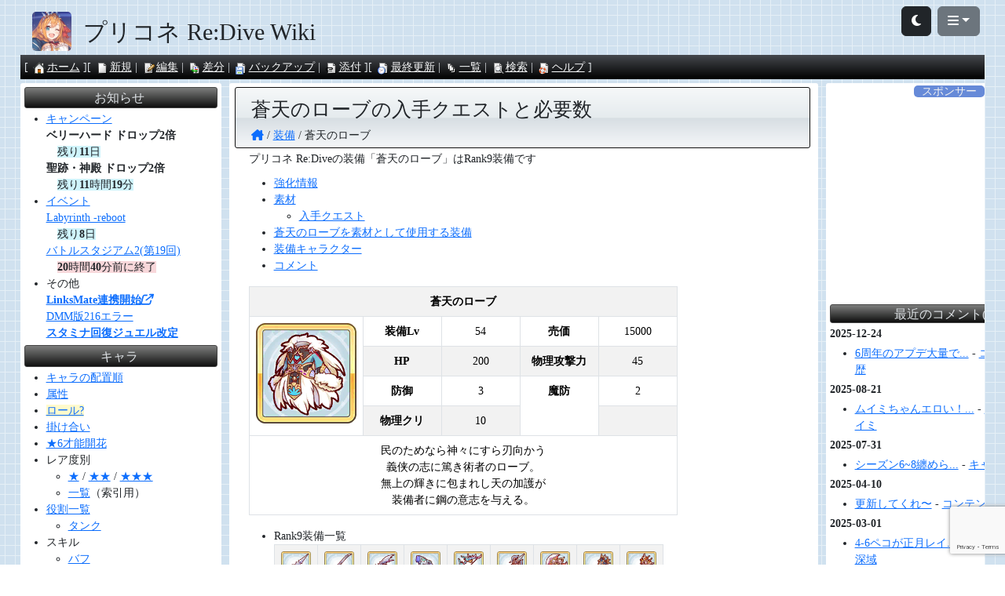

--- FILE ---
content_type: text/html; charset=UTF-8
request_url: https://priconne_redive.rwiki.jp/%E8%A3%85%E5%82%99/%E8%92%BC%E5%A4%A9%E3%81%AE%E3%83%AD%E3%83%BC%E3%83%96
body_size: 26458
content:
<!DOCTYPE html><html lang="ja"><head><meta charset="utf-8"><meta name="viewport" content="width=device-width, initial-scale=1"><meta name="csrf-token" content="ZU5KmBtLynzKhrxOzZdzC3tQXLFouLV4qTXJu0jL"><title>蒼天のローブの入手クエストと必要数</title><link rel="preload" as="style" href="https://priconne_redive.rwiki.jp/build/assets/app-DmrCEr65.css" /><link rel="preload" as="style" href="https://priconne_redive.rwiki.jp/build/assets/app-CGhl8J2C.css" /><link rel="preload" as="style" href="https://priconne_redive.rwiki.jp/build/assets/fontawesome-Du4LezX4.css" /><link rel="preload" as="style" href="https://priconne_redive.rwiki.jp/build/assets/monoqlo-b-DtrvXAqP.css" /><link rel="modulepreload" href="https://priconne_redive.rwiki.jp/build/assets/app-zjEsno6v.js" /><link rel="stylesheet" href="https://priconne_redive.rwiki.jp/build/assets/app-DmrCEr65.css" /><link rel="stylesheet" href="https://priconne_redive.rwiki.jp/build/assets/app-CGhl8J2C.css" /><link rel="stylesheet" href="https://priconne_redive.rwiki.jp/build/assets/fontawesome-Du4LezX4.css" /><link rel="stylesheet" href="https://priconne_redive.rwiki.jp/build/assets/monoqlo-b-DtrvXAqP.css" /><script type="module" src="https://priconne_redive.rwiki.jp/build/assets/app-zjEsno6v.js"></script><link rel="canonical" href="https://priconne_redive.rwiki.jp/%E8%A3%85%E5%82%99/%E8%92%BC%E5%A4%A9%E3%81%AE%E3%83%AD%E3%83%BC%E3%83%96" /><link rel="contents" href="https://priconne_redive.rwiki.jp/MenuBar" /><link rel="sidebar" href="https://priconne_redive.rwiki.jp/SideBar" /><link rel="glossary" href="https://priconne_redive.rwiki.jp/Glossary" /><link rel="help" href="https://priconne_redive.rwiki.jp/Help" /><link rel="home" href="https://priconne_redive.rwiki.jp" /><link rel="index" href="https://priconne_redive.rwiki.jp/:list" /><link rel="sitemap" href="https://priconne_redive.rwiki.jp/:sitemap" /><link rel="shortcut icon" href="https://priconne_redive.rwiki.jp/:logo/favicon" /><link rel="icon" href="https://priconne_redive.rwiki.jp/:logo/favicon" /><link rel="apple-touch-icon" href="https://priconne_redive.rwiki.jp/:logo/apple" /><meta property="og:title" content="蒼天のローブの入手クエストと必要数" /><meta property="og:locale" content="ja_JP" /><meta property="og:type" content="website" /><meta property="og:image" content="https://priconne_redive.rwiki.jp/attach/priconne_redive/0/00/10119/716d85ca646bcd22d4f98d4201a0c22a.png" /><meta property="og:site_name" content="プリコネ Re:Dive Wiki" /><meta property="og:description" content="プリコネ Re:Diveの装備「蒼天のローブ」はRank9装備です 蒼天のローブ装備Lv54売価15000HP200物理攻撃力45防御3魔防2物理クリ10民のためなら神々にすら刃向かう義侠の志に篤き術者のローブ。無上の輝きに包まれし天の加護が装備者に鋼の意志を与える。 Rank9装備一覧" /><meta property="og:updated_time" content="2025-06-01T16:02:23+09:00" /><script async src="https://www.googletagmanager.com/gtag/js?id=G-MW0RB2LMKV"></script><script async src="https://pagead2.googlesyndication.com/pagead/js/adsbygoogle.js?client=ca-pub-6708667104319783" data-overlays="bottom" crossorigin="anonymous"></script><script src="https://cdn.jsdelivr.net/npm/bootstrap@5.3.2/dist/js/bootstrap.bundle.min.js" crossorigin="anonymous"></script></head><body><div id="header" class="main_header_area d-flex align-items-center"><div id="site_logo"><img src="https://priconne_redive.rwiki.jp/:logo/logo" alt="site logo" /></div><div class="site_name">プリコネ Re:Dive Wiki</div></div><nav class="navibar"><ul><li><a href="https://priconne_redive.rwiki.jp"><span class="pkwk-icon icon-top"></span>ホーム</a></li></ul><ul><li><a href="https://priconne_redive.rwiki.jp/%E8%A3%85%E5%82%99/%E8%92%BC%E5%A4%A9%E3%81%AE%E3%83%AD%E3%83%BC%E3%83%96:new"><span class="pkwk-icon icon-new"></span>新規</a></li><li><a href="https://priconne_redive.rwiki.jp/%E8%A3%85%E5%82%99/%E8%92%BC%E5%A4%A9%E3%81%AE%E3%83%AD%E3%83%BC%E3%83%96:edit"><span class="pkwk-icon icon-edit"></span>編集</a></li><li><a href="https://priconne_redive.rwiki.jp/%E8%A3%85%E5%82%99/%E8%92%BC%E5%A4%A9%E3%81%AE%E3%83%AD%E3%83%BC%E3%83%96:diff"><span class="pkwk-icon icon-diff"></span>差分</a></li><li><a href="https://priconne_redive.rwiki.jp/%E8%A3%85%E5%82%99/%E8%92%BC%E5%A4%A9%E3%81%AE%E3%83%AD%E3%83%BC%E3%83%96:backup"><span class="pkwk-icon icon-backup"></span>バックアップ</a></li><li><a href="https://priconne_redive.rwiki.jp/%E8%A3%85%E5%82%99/%E8%92%BC%E5%A4%A9%E3%81%AE%E3%83%AD%E3%83%BC%E3%83%96:upload"><span class="pkwk-icon icon-upload"></span>添付</a></li></ul><ul><li><a href="https://priconne_redive.rwiki.jp/:recent"><span class="pkwk-icon icon-recent"></span>最終更新</a></li><li><a href="https://priconne_redive.rwiki.jp/:list"><span class="pkwk-icon icon-list"></span>一覧</a></li><li><a href="https://priconne_redive.rwiki.jp/%E8%A3%85%E5%82%99/%E8%92%BC%E5%A4%A9%E3%81%AE%E3%83%AD%E3%83%BC%E3%83%96:search"><span class="pkwk-icon icon-search"></span>検索</a></li><li><a href="https://priconne_redive.rwiki.jp/Help"><span class="pkwk-icon icon-help"></span>ヘルプ</a></li></ul></nav><div id="container" class="d-flex overflow-auto" role="document"><div id="body" class="body flex-shrink-1" role="main"><section id="content-body"><div id="page_title_info" class="text-nowrap overflow-auto"><h1 id="page_title">蒼天のローブの入手クエストと必要数</h1><nav class="topicpath"><ol><li><a href="https://priconne_redive.rwiki.jp/FrontPage"><span class="fa-solid fa-house-chimney"></span></a></li><li><a href="https://priconne_redive.rwiki.jp/%E8%A3%85%E5%82%99"><span>装備</span></a></li><li><span>蒼天のローブ</span></li></ol></nav></div><p>プリコネ Re:Diveの装備「蒼天のローブ」はRank9装備です</p><div class="contents" id="contents_1"><ul><li><a href="#g7i4ntv">強化情報</a></li><li><a href="#afd5une">素材</a><ul><li><a href="#7nxjoau">入手クエスト</a></li></ul></li><li><a href="#lyzg5db">蒼天のローブを素材として使用する装備</a></li><li><a href="#ivyvk80">装備キャラクター</a></li><li><a href="#pagecomment">コメント</a></li></ul></div><div class="table-responsive"><table class='table table-bordered table-striped mx-0 me-auto w-auto' data-pagenate='false'><tbody><tr><th class="style_th" colspan="5" style="text-align:center;">蒼天のローブ</th></tr><tr><td class="style_td" rowspan="4" style="text-align:center;"><img src='https://priconne_redive.rwiki.jp/attach/priconne_redive/0/00/10119/716d85ca646bcd22d4f98d4201a0c22a.png' alt='装備/icon/蒼天のローブ' title='装備/icon/蒼天のローブ' width='128' height='128' class='text-start img-fluid'></img></td><th class="style_th" style="text-align:center;width:100px;">装備Lv</th><td class="style_td" style="text-align:center;width:100px;">54</td><th class="style_th" style="text-align:center;width:100px;">売価</th><td class="style_td" style="text-align:center;width:100px;">15000</td></tr><tr><th class="style_th" style="text-align:center;width:100px;">HP</th><td class="style_td" style="text-align:center;width:100px;">200</td><th class="style_th" style="text-align:center;width:100px;">物理攻撃力</th><td class="style_td" style="text-align:center;width:100px;">45</td></tr><tr><th class="style_th" style="text-align:center;width:100px;">防御</th><td class="style_td" style="text-align:center;width:100px;">3</td><th class="style_th" rowspan="2" style="text-align:center;width:100px;">魔防</th><td class="style_td" style="text-align:center;width:100px;">2</td></tr><tr><th class="style_th" style="text-align:center;width:100px;">物理クリ</th><td class="style_td" style="text-align:center;width:100px;">10</td><td class="style_td" style="text-align:center;width:100px;"></td></tr><tr><td class="style_td" colspan="5" style="text-align:center;">民のためなら神々にすら刃向かう<br class="spacer" />義侠の志に篤き術者のローブ。<br class="spacer" />無上の輝きに包まれし天の加護が<br class="spacer" />装備者に鋼の意志を与える。</td></tr></tbody></table></div><ul><li>Rank9装備一覧
<div class="table-responsive"><table class='table table-bordered table-striped mx-0 me-auto w-auto' data-pagenate='false'><tbody><tr><td class="style_td"><a href="https://priconne_redive.rwiki.jp/%E8%A3%85%E5%82%99/%E3%82%A2%E3%82%A4%E3%82%B9%E3%82%AF%E3%83%AC%E3%82%A4%E3%83%A2%E3%82%A2" title="装備/アイスクレイモア"><img src='https://priconne_redive.rwiki.jp/attach/priconne_redive/5/5e/9913/4746f2102164ae3b4720bdd6e886483a.png' alt='装備/icon/アイスクレイモア' title='装備/icon/アイスクレイモア' width='38' height='38' class='text-start img-fluid'></img></a></td><td class="style_td"><a href="https://priconne_redive.rwiki.jp/%E8%A3%85%E5%82%99/%E9%B7%B9%E7%A5%9E%E3%81%AE%E7%85%8C%E5%89%A3" title="装備/鷹神の煌剣"><img src='https://priconne_redive.rwiki.jp/attach/priconne_redive/9/95/9914/1de56e766ec266332b0a7b4404d56d5d.png' alt='装備/icon/鷹神の煌剣' title='装備/icon/鷹神の煌剣' width='38' height='38' class='text-start img-fluid'></img></a></td><td class="style_td"><a href="https://priconne_redive.rwiki.jp/%E8%A3%85%E5%82%99/%E3%83%80%E3%83%BC%E3%82%AF%E3%83%9E%E3%82%BF%E3%83%BC%E3%82%A8%E3%83%83%E3%82%B8" title="装備/ダークマターエッジ"><img src='https://priconne_redive.rwiki.jp/attach/priconne_redive/b/bb/9915/f9d89743f665322b893f81ee702b28a1.png' alt='装備/icon/ダークマターエッジ' title='装備/icon/ダークマターエッジ' width='38' height='38' class='text-start img-fluid'></img></a></td><td class="style_td"><a href="https://priconne_redive.rwiki.jp/%E8%A3%85%E5%82%99/%E3%83%96%E3%83%AA%E3%82%B6%E3%83%BC%E3%83%89%E3%82%AF%E3%83%AD%E3%83%BC" title="装備/ブリザードクロー"><img src='https://priconne_redive.rwiki.jp/attach/priconne_redive/3/3f/9916/900c80d60feaa4661d9601595aacf36f.png' alt='装備/icon/ブリザードクロー' title='装備/icon/ブリザードクロー' width='38' height='38' class='text-start img-fluid'></img></a></td><td class="style_td"><a href="https://priconne_redive.rwiki.jp/%E8%A3%85%E5%82%99/%E3%82%A2%E3%83%AB%E3%83%86%E3%83%9F%E3%82%B9%E3%83%9C%E3%82%A6" title="装備/アルテミスボウ"><img src='https://priconne_redive.rwiki.jp/attach/priconne_redive/4/43/9917/129ed5c04433a2e1072cfcd3b5a821fe.png' alt='装備/icon/アルテミスボウ' title='装備/icon/アルテミスボウ' width='38' height='38' class='text-start img-fluid'></img></a></td><td class="style_td"><a href="https://priconne_redive.rwiki.jp/%E8%A3%85%E5%82%99/%E3%82%B9%E3%83%88%E3%83%BC%E3%83%A0%E3%83%96%E3%83%AA%E3%83%B3%E3%82%AC%E3%83%BC" title="装備/ストームブリンガー"><img src='https://priconne_redive.rwiki.jp/attach/priconne_redive/0/01/9918/33934840bd4b74953f814305d31f87c2.png' alt='装備/icon/ストームブリンガー' title='装備/icon/ストームブリンガー' width='38' height='38' class='text-start img-fluid'></img></a></td><td class="style_td"><a href="https://priconne_redive.rwiki.jp/%E8%A3%85%E5%82%99/%E6%88%A6%E5%A5%B3%E7%8E%8B%E3%81%AE%E7%83%88%E6%96%A7" title="装備/戦女王の烈斧"><img src='https://priconne_redive.rwiki.jp/attach/priconne_redive/c/c9/9919/1a9df1d0c73b1623110c7c9572849309.png' alt='装備/icon/戦女王の烈斧' title='装備/icon/戦女王の烈斧' width='38' height='38' class='text-start img-fluid'></img></a></td><td class="style_td"><a href="https://priconne_redive.rwiki.jp/%E8%A3%85%E5%82%99/%E5%8F%B8%E6%B3%95%E7%A5%9E%E3%81%AE%E9%8C%AB%E6%9D%96" title="装備/司法神の錫杖"><img src='https://priconne_redive.rwiki.jp/attach/priconne_redive/1/17/9920/bfc139c222873c31ac403b693774c32e.png' alt='装備/icon/司法神の錫杖' title='装備/icon/司法神の錫杖' width='38' height='38' class='text-start img-fluid'></img></a></td><td class="style_td"><a href="https://priconne_redive.rwiki.jp/%E8%A3%85%E5%82%99/%E3%83%95%E3%82%A7%E3%83%8B%E3%83%83%E3%82%AF%E3%82%B9%E3%83%AD%E3%83%83%E3%83%89" title="装備/フェニックスロッド"><img src='https://priconne_redive.rwiki.jp/attach/priconne_redive/c/cb/9921/ef6f6fb31314c2b54f9ca540ea12c91f.png' alt='装備/icon/フェニックスロッド' title='装備/icon/フェニックスロッド' width='38' height='38' class='text-start img-fluid'></img></a></td></tr><tr><td class="style_td"><a href="https://priconne_redive.rwiki.jp/%E8%A3%85%E5%82%99/%E3%82%AF%E3%83%AB%E3%82%BB%E3%82%A4%E3%83%80%E3%83%BC%E3%83%97%E3%83%AC%E3%83%BC%E3%83%88" title="装備/クルセイダープレート"><img src='https://priconne_redive.rwiki.jp/attach/priconne_redive/d/d4/10121/453ff21dc758ba1cbac25351c5111ca5.png' alt='装備/icon/クルセイダープレート' title='装備/icon/クルセイダープレート' width='38' height='38' class='text-start img-fluid'></img></a></td><td class="style_td"><a href="https://priconne_redive.rwiki.jp/%E8%A3%85%E5%82%99/%E3%83%90%E3%82%A4%E3%82%AA%E3%83%AC%E3%83%83%E3%83%88%E3%82%A2%E3%83%BC%E3%83%9E%E3%83%BC" title="装備/バイオレットアーマー"><img src='https://priconne_redive.rwiki.jp/attach/priconne_redive/f/fb/10120/27c7274d5222d894832157a565eb4d47.png' alt='装備/icon/バイオレットアーマー' title='装備/icon/バイオレットアーマー' width='38' height='38' class='text-start img-fluid'></img></a></td><td class="style_td"><a href="https://priconne_redive.rwiki.jp/%E8%A3%85%E5%82%99/%E8%92%BC%E5%A4%A9%E3%81%AE%E3%83%AD%E3%83%BC%E3%83%96" title="装備/蒼天のローブ"><img src='https://priconne_redive.rwiki.jp/attach/priconne_redive/0/00/10119/716d85ca646bcd22d4f98d4201a0c22a.png' alt='装備/icon/蒼天のローブ' title='装備/icon/蒼天のローブ' width='38' height='38' class='text-start img-fluid'></img></a></td><td class="style_td"><a href="https://priconne_redive.rwiki.jp/%E8%A3%85%E5%82%99/%E3%82%AC%E3%83%BC%E3%83%87%E3%82%A3%E3%82%A2%E3%83%B3%E3%82%B7%E3%83%BC%E3%83%AB%E3%83%89" title="装備/ガーディアンシールド"><img src='https://priconne_redive.rwiki.jp/attach/priconne_redive/c/c4/10118/531f64746a6e505a3c8e6bc1127b954d.png' alt='装備/icon/ガーディアンシールド' title='装備/icon/ガーディアンシールド' width='38' height='38' class='text-start img-fluid'></img></a></td><td class="style_td"><a href="https://priconne_redive.rwiki.jp/%E8%A3%85%E5%82%99/%E3%83%8D%E3%82%AF%E3%83%AD%E3%83%9E%E3%83%B3%E3%82%B5%E3%83%BC%E3%83%96%E3%83%BC%E3%83%84" title="装備/ネクロマンサーブーツ"><img src='https://priconne_redive.rwiki.jp/attach/priconne_redive/8/8d/10117/a036af814128f4125cd1539693a6cd17.png' alt='装備/icon/ネクロマンサーブーツ' title='装備/icon/ネクロマンサーブーツ' width='38' height='38' class='text-start img-fluid'></img></a></td><td class="style_td"><a href="https://priconne_redive.rwiki.jp/%E8%A3%85%E5%82%99/%E7%A6%8F%E9%9F%B3%E3%81%AE%E3%83%86%E3%82%A3%E3%82%A2%E3%83%A9" title="装備/福音のティアラ"><img src='https://priconne_redive.rwiki.jp/attach/priconne_redive/a/a6/10116/ca0a7335c322d275b357cc082b9994af.png' alt='装備/icon/福音のティアラ' title='装備/icon/福音のティアラ' width='38' height='38' class='text-start img-fluid'></img></a></td><td class="style_td"><a href="https://priconne_redive.rwiki.jp/%E8%A3%85%E5%82%99/%E5%A4%AA%E9%99%BD%E3%81%AE%E3%82%A2%E3%83%9F%E3%83%A5%E3%83%AC%E3%83%83%E3%83%88" title="装備/太陽のアミュレット"><img src='https://priconne_redive.rwiki.jp/attach/priconne_redive/a/ac/10115/ef92f9606caf85728ed655eeffdafb34.png' alt='装備/icon/太陽のアミュレット' title='装備/icon/太陽のアミュレット' width='38' height='38' class='text-start img-fluid'></img></a></td><td class="style_td"><a href="https://priconne_redive.rwiki.jp/%E8%A3%85%E5%82%99/%E6%9C%88%E3%81%AE%E3%83%96%E3%83%AC%E3%82%B9%E3%83%AC%E3%83%83%E3%83%88" title="装備/月のブレスレット"><img src='https://priconne_redive.rwiki.jp/attach/priconne_redive/f/f0/10114/e88f5f41c5b1755f69b71ff501e525fd.png' alt='装備/icon/月のブレスレット' title='装備/icon/月のブレスレット' width='38' height='38' class='text-start img-fluid'></img></a></td><td class="style_td"><a href="https://priconne_redive.rwiki.jp/%E8%A3%85%E5%82%99/%E7%AB%9C%E3%81%AE%E6%B6%99" title="装備/竜の涙"><img src='https://priconne_redive.rwiki.jp/attach/priconne_redive/b/b5/10113/a8b366a3d3bb82fe274ea839fafde892.png' alt='装備/icon/竜の涙' title='装備/icon/竜の涙' width='38' height='38' class='text-start img-fluid'></img></a></td></tr></tbody></table></div></li></ul><h2 id="g7i4ntv">強化情報  <a class='anchor_super' href='https://priconne_redive.rwiki.jp/%E8%A3%85%E5%82%99/%E8%92%BC%E5%A4%A9%E3%81%AE%E3%83%AD%E3%83%BC%E3%83%96:edit/g7i4ntv'><i class="fa-solid fa-pen-to-square" title="Edit here" aria-hidden="true"></i></a></h2><p>金枠装備なので5段階強化<br />
必要1200ポイント、★★★★★まで強化で24万マナ</p><div class="table-responsive"><table class='table table-bordered table-striped mx-0 me-auto w-auto' data-pagenate='false'><tbody><tr><th class="style_th" style="text-align:center;"></th><th class="style_th" style="text-align:center;width:80px;">初期</th><th class="style_th" style="text-align:center;width:80px;">★</th><th class="style_th" style="text-align:center;width:80px;">★★</th><th class="style_th" style="text-align:center;width:80px;">★★★</th><th class="style_th" style="text-align:center;width:80px;">★★★★</th><th class="style_th" style="text-align:center;width:80px;">★★★★★</th></tr><tr><th class="style_th" style="text-align:center;">HP</th><td class="style_td" style="text-align:center;width:80px;">200</td><td class="style_td" style="text-align:center;width:80px;">240</td><td class="style_td" style="text-align:center;width:80px;">280</td><td class="style_td" style="text-align:center;width:80px;">320</td><td class="style_td" style="text-align:center;width:80px;">360</td><td class="style_td" style="text-align:center;width:80px;">400</td></tr><tr><th class="style_th" style="text-align:center;">物理攻撃力</th><td class="style_td" style="text-align:center;width:80px;">45</td><td class="style_td" style="text-align:center;width:80px;">54</td><td class="style_td" style="text-align:center;width:80px;">63</td><td class="style_td" style="text-align:center;width:80px;">72</td><td class="style_td" style="text-align:center;width:80px;">81</td><td class="style_td" style="text-align:center;width:80px;">90</td></tr><tr><th class="style_th" style="text-align:center;">防御</th><td class="style_td" style="text-align:center;width:80px;">3</td><td class="style_td" style="text-align:center;width:80px;">3</td><td class="style_td" style="text-align:center;width:80px;">4</td><td class="style_td" style="text-align:center;width:80px;">4</td><td class="style_td" style="text-align:center;width:80px;">5</td><td class="style_td" style="text-align:center;width:80px;">6</td></tr><tr><th class="style_th" style="text-align:center;">魔防</th><td class="style_td" style="text-align:center;width:80px;">2</td><td class="style_td" style="text-align:center;width:80px;">2</td><td class="style_td" style="text-align:center;width:80px;">2</td><td class="style_td" style="text-align:center;width:80px;">3</td><td class="style_td" style="text-align:center;width:80px;">3</td><td class="style_td" style="text-align:center;width:80px;">4</td></tr><tr><th class="style_th" style="text-align:center;">物理クリ</th><td class="style_td" style="text-align:center;width:80px;">10</td><td class="style_td" style="text-align:center;width:80px;">12</td><td class="style_td" style="text-align:center;width:80px;">14</td><td class="style_td" style="text-align:center;width:80px;">16</td><td class="style_td" style="text-align:center;width:80px;">18</td><td class="style_td" style="text-align:center;width:80px;">20</td></tr></tbody></table></div><h2 id="afd5une">素材  <a class='anchor_super' href='https://priconne_redive.rwiki.jp/%E8%A3%85%E5%82%99/%E8%92%BC%E5%A4%A9%E3%81%AE%E3%83%AD%E3%83%BC%E3%83%96:edit/afd5une'><i class="fa-solid fa-pen-to-square" title="Edit here" aria-hidden="true"></i></a></h2><div class="table-responsive"><table class='table table-bordered table-striped mx-0 me-auto w-auto' data-pagenate='false'><tbody><tr><th class="style_th" colspan="2" style="text-align:center;">素材</th><th class="style_th" style="text-align:center;width:50px;">個数</th></tr><tr><td class="style_td" style="text-align:center;width:50px;"><img src='https://priconne_redive.rwiki.jp/attach/priconne_redive/b/bf/10127/a30985bdb09b6f787a488ff754da6b2c.png' alt='装備/icon/蒼天のローブの設計図' title='装備/icon/蒼天のローブの設計図' width='38' height='38' class='text-start img-fluid'></img></td><td class="style_td" style="text-align:center;width:200px;"><a href="https://priconne_redive.rwiki.jp/%E8%A3%85%E5%82%99/%E8%92%BC%E5%A4%A9%E3%81%AE%E3%83%AD%E3%83%BC%E3%83%96" title="装備/蒼天のローブ">蒼天のローブの設計図</a></td><td class="style_td" style="text-align:center;width:50px;">5</td></tr><tr><td class="style_td" style="text-align:center;width:50px;"><img src='https://priconne_redive.rwiki.jp/attach/priconne_redive/1/12/9278/15aff34e229e2ed0cc93605ff92a82f4.png' alt='装備/icon/月下の法衣' title='装備/icon/月下の法衣' width='38' height='38' class='text-start img-fluid'></img></td><td class="style_td" style="text-align:center;width:200px;"><a href="https://priconne_redive.rwiki.jp/%E8%A3%85%E5%82%99/%E6%9C%88%E4%B8%8B%E3%81%AE%E6%B3%95%E8%A1%A3" title="装備/月下の法衣">月下の法衣</a></td><td class="style_td" style="text-align:center;width:50px;">1</td></tr></tbody></table></div><h3 id="7nxjoau">入手クエスト  <a class='anchor_super' href='https://priconne_redive.rwiki.jp/%E8%A3%85%E5%82%99/%E8%92%BC%E5%A4%A9%E3%81%AE%E3%83%AD%E3%83%BC%E3%83%96:edit/7nxjoau'><i class="fa-solid fa-pen-to-square" title="Edit here" aria-hidden="true"></i></a></h3><p><a href="https://priconne_redive.rwiki.jp/%E8%A3%85%E5%82%99/Rank9%E9%98%B2%E5%85%B7%E3%81%AE%E5%BF%85%E8%A6%81%E3%82%AD%E3%83%A3%E3%83%A9%E8%A1%A8" title="装備/Rank9防具の必要キャラ表">Rank9防具の必要キャラ表</a></p><div class="table-responsive"><table class='table table-bordered table-striped mx-0 me-auto w-auto' data-pagenate='false'><thead><tr><th class="style_th" style="text-align:center;">クエスト名</th><th class="style_th" style="text-align:center;">スタミナ</th><th class="style_th" colspan="8" style="text-align:center;">ドロップ</th></tr></thead><tbody><tr><td class="style_td" style="text-align:center;">ボノニア砂丘 12-5(NORMAL)</td><td class="style_td" style="text-align:center;">10</td><td class="style_td" style="text-align:center;"><a href="https://priconne_redive.rwiki.jp/%E8%A3%85%E5%82%99/%E3%83%8D%E3%82%AF%E3%83%AD%E3%83%9E%E3%83%B3%E3%82%B5%E3%83%BC%E3%83%96%E3%83%BC%E3%83%84" title="装備/ネクロマンサーブーツ"><img src='https://priconne_redive.rwiki.jp/attach/priconne_redive/d/d4/10132/8ec7e23334c274e9fcdc0feac63cd3d7.png' alt='装備/icon/ネクロマンサーブーツの設計図' title='装備/icon/ネクロマンサーブーツの設計図' width='51' height='51' class='text-start img-fluid'></img></a><br class="spacer" />(約35%)</td><td class="style_td" style="text-align:center;"><a href="https://priconne_redive.rwiki.jp/%E8%A3%85%E5%82%99/%E8%92%BC%E5%A4%A9%E3%81%AE%E3%83%AD%E3%83%BC%E3%83%96" title="装備/蒼天のローブ"><img src='https://priconne_redive.rwiki.jp/attach/priconne_redive/b/bf/10127/a30985bdb09b6f787a488ff754da6b2c.png' alt='装備/icon/蒼天のローブの設計図' title='装備/icon/蒼天のローブの設計図' width='51' height='51' class='text-start img-fluid'></img></a><br class="spacer" />(約35%)</td><td class="style_td" style="text-align:center;"><a href="https://priconne_redive.rwiki.jp/%E8%A3%85%E5%82%99/%E3%82%A8%E3%83%AC%E3%83%A1%E3%83%B3%E3%82%BF%E3%83%AB%E3%83%8F%E3%83%BC%E3%83%88" title="装備/エレメンタルハート"><img src='https://priconne_redive.rwiki.jp/attach/priconne_redive/3/3e/9765/b21be39632659685b4416a2cf13e287f.png' alt='装備/icon/エレメンタルハート(欠片)' title='装備/icon/エレメンタルハート(欠片)' width='51' height='51' class='text-start img-fluid'></img></a><br class="spacer" />(約25%)</td><td class="style_td" style="text-align:center;"><a href="https://priconne_redive.rwiki.jp/%E8%A3%85%E5%82%99/%E9%9B%B7%E5%85%89%E5%BC%93" title="装備/雷光弓"><img src='https://priconne_redive.rwiki.jp/attach/priconne_redive/7/76/9517/795ceee0662648bda63107305bd64899.png' alt='装備/icon/雷光弓の設計図' title='装備/icon/雷光弓の設計図' width='51' height='51' class='text-start img-fluid'></img></a><br class="spacer" />(約20%)</td><td class="style_td" style="text-align:center;"><a href="https://priconne_redive.rwiki.jp/%E8%A3%85%E5%82%99/%E3%83%95%E3%83%A5%E3%83%BC%E3%83%AA%E3%83%BC%E3%83%AD%E3%83%83%E3%83%89" title="装備/フューリーロッド"><img src='https://priconne_redive.rwiki.jp/attach/priconne_redive/b/b7/9500/700beee8068f993f51006c862df0a339.png' alt='装備/icon/フューリーロッド(欠片)' title='装備/icon/フューリーロッド(欠片)' width='51' height='51' class='text-start img-fluid'></img></a><br class="spacer" />(約20%)</td><td class="style_td" style="text-align:center;"><a href="https://priconne_redive.rwiki.jp/%E8%A3%85%E5%82%99/%E6%9C%88%E4%B8%8B%E3%81%AE%E6%B3%95%E8%A1%A3" title="装備/月下の法衣"><img src='https://priconne_redive.rwiki.jp/attach/priconne_redive/4/4a/9511/b7e161d376013f8eb4d6489cad0e89c5.png' alt='装備/icon/月下の法衣(欠片)' title='装備/icon/月下の法衣(欠片)' width='51' height='51' class='text-start img-fluid'></img></a><br class="spacer" />(約20%)</td><td class="style_td" style="text-align:center;"><a href="https://priconne_redive.rwiki.jp/%E8%A3%85%E5%82%99/%E3%82%A6%E3%82%A3%E3%82%B6%E3%83%BC%E3%83%89%E3%83%95%E3%83%BC%E3%83%89" title="装備/ウィザードフード"><img src='https://priconne_redive.rwiki.jp/attach/priconne_redive/d/d2/9530/aecc64814a82f615f547385d3cdd5c8d.png' alt='装備/icon/ウィザードフードの設計図' title='装備/icon/ウィザードフードの設計図' width='51' height='51' class='text-start img-fluid'></img></a><br class="spacer" />(約20%)</td><td class="style_td" style="text-align:center;"><a href="https://priconne_redive.rwiki.jp/%E8%A3%85%E5%82%99/%E6%9C%88%E6%A1%82%E6%A8%B9%E3%81%AE%E5%93%80%E3%81%97%E3%81%BF" title="装備/月桂樹の哀しみ"><img src='https://priconne_redive.rwiki.jp/attach/priconne_redive/c/c8/9503/0a3e339ee594f274f6a64d49213e8a5e.png' alt='装備/icon/月桂樹の哀しみ(欠片)' title='装備/icon/月桂樹の哀しみ(欠片)' width='51' height='51' class='text-start img-fluid'></img></a><br class="spacer" />(約20%)</td></tr><tr><td class="style_td" style="text-align:center;">ボノニア砂丘 12-9(NORMAL)</td><td class="style_td" style="text-align:center;">10</td><td class="style_td" style="text-align:center;"><a href="https://priconne_redive.rwiki.jp/%E8%A3%85%E5%82%99/%E8%92%BC%E5%A4%A9%E3%81%AE%E3%83%AD%E3%83%BC%E3%83%96" title="装備/蒼天のローブ"><img src='https://priconne_redive.rwiki.jp/attach/priconne_redive/b/bf/10127/a30985bdb09b6f787a488ff754da6b2c.png' alt='装備/icon/蒼天のローブの設計図' title='装備/icon/蒼天のローブの設計図' width='51' height='51' class='text-start img-fluid'></img></a><br class="spacer" />(約35%)</td><td class="style_td" style="text-align:center;"><a href="https://priconne_redive.rwiki.jp/%E8%A3%85%E5%82%99/%E7%A6%8F%E9%9F%B3%E3%81%AE%E3%83%86%E3%82%A3%E3%82%A2%E3%83%A9" title="装備/福音のティアラ"><img src='https://priconne_redive.rwiki.jp/attach/priconne_redive/c/c3/10131/e75a6015340867eda647ac32b07b7c20.png' alt='装備/icon/福音のティアラの設計図' title='装備/icon/福音のティアラの設計図' width='51' height='51' class='text-start img-fluid'></img></a><br class="spacer" />(約35%)</td><td class="style_td" style="text-align:center;"><a href="https://priconne_redive.rwiki.jp/%E8%A3%85%E5%82%99/%E9%B7%B9%E7%A5%9E%E3%81%AE%E7%85%8C%E5%89%A3" title="装備/鷹神の煌剣"><img src='https://priconne_redive.rwiki.jp/attach/priconne_redive/4/43/9923/37d6ae85cb6f5fc1a43081686ef03235.png' alt='装備/icon/鷹神の煌剣(欠片)' title='装備/icon/鷹神の煌剣(欠片)' width='51' height='51' class='text-start img-fluid'></img></a><br class="spacer" />(約25%)</td><td class="style_td" style="text-align:center;"><a href="https://priconne_redive.rwiki.jp/%E8%A3%85%E5%82%99/%E3%82%A8%E3%83%B3%E3%82%B8%E3%82%A7%E3%83%AB%E3%83%96%E3%83%AC%E3%83%BC%E3%83%89" title="装備/エンジェルブレード"><img src='https://priconne_redive.rwiki.jp/attach/priconne_redive/7/79/9504/54aa679f6c7f1d99b2aedd807cad75b0.png' alt='装備/icon/エンジェルブレード(欠片)' title='装備/icon/エンジェルブレード(欠片)' width='51' height='51' class='text-start img-fluid'></img></a><br class="spacer" />(約20%)</td><td class="style_td" style="text-align:center;"><a href="https://priconne_redive.rwiki.jp/%E8%A3%85%E5%82%99/%E7%B4%AB%E9%BE%8D%E6%96%A7" title="装備/紫龍斧"><img src='https://priconne_redive.rwiki.jp/attach/priconne_redive/4/40/9528/3c49bb83de44a95db5f3dacf0a2d1f8d.png' alt='装備/icon/紫龍斧(欠片)' title='装備/icon/紫龍斧(欠片)' width='51' height='51' class='text-start img-fluid'></img></a><br class="spacer" />(約20%)</td><td class="style_td" style="text-align:center;"><a href="https://priconne_redive.rwiki.jp/%E8%A3%85%E5%82%99/%E3%82%A8%E3%83%B3%E3%82%B8%E3%82%A7%E3%83%AB%E3%82%A2%E3%83%BC%E3%83%9E%E3%83%BC" title="装備/エンジェルアーマー"><img src='https://priconne_redive.rwiki.jp/attach/priconne_redive/9/9b/9502/3121ff82ec0dd4b0cd2b48782f5b2a5d.png' alt='装備/icon/エンジェルアーマーの設計図' title='装備/icon/エンジェルアーマーの設計図' width='51' height='51' class='text-start img-fluid'></img></a><br class="spacer" />(約20%)</td><td class="style_td" style="text-align:center;"><a href="https://priconne_redive.rwiki.jp/%E8%A3%85%E5%82%99/%E3%82%A8%E3%83%B3%E3%83%97%E3%83%AC%E3%82%B9%E3%82%B7%E3%83%BC%E3%83%AB%E3%83%89" title="装備/エンプレスシールド"><img src='https://priconne_redive.rwiki.jp/attach/priconne_redive/b/bc/9521/11031adc9bb0ad4c6d1ec7792f865ff1.png' alt='装備/icon/エンプレスシールドの設計図' title='装備/icon/エンプレスシールドの設計図' width='51' height='51' class='text-start img-fluid'></img></a><br class="spacer" />(約20%)</td><td class="style_td" style="text-align:center;"><a href="https://priconne_redive.rwiki.jp/%E8%A3%85%E5%82%99/%E3%82%B9%E3%82%AB%E3%83%BC%E3%83%AC%E3%83%83%E3%83%88%E3%83%80%E3%82%A4%E3%83%A4" title="装備/スカーレットダイヤ"><img src='https://priconne_redive.rwiki.jp/attach/priconne_redive/0/06/9516/376e7b0a8553d5ac8d2280c318971412.png' alt='装備/icon/スカーレットダイヤ(欠片)' title='装備/icon/スカーレットダイヤ(欠片)' width='51' height='51' class='text-start img-fluid'></img></a><br class="spacer" />(約20%)</td></tr><tr><td class="style_td" style="text-align:center;">ボノニア砂丘 12-12(NORMAL)</td><td class="style_td" style="text-align:center;">10</td><td class="style_td" style="text-align:center;"><a href="https://priconne_redive.rwiki.jp/%E8%A3%85%E5%82%99/%E8%92%BC%E5%A4%A9%E3%81%AE%E3%83%AD%E3%83%BC%E3%83%96" title="装備/蒼天のローブ"><img src='https://priconne_redive.rwiki.jp/attach/priconne_redive/b/bf/10127/a30985bdb09b6f787a488ff754da6b2c.png' alt='装備/icon/蒼天のローブの設計図' title='装備/icon/蒼天のローブの設計図' width='51' height='51' class='text-start img-fluid'></img></a><br class="spacer" />(約35%)</td><td class="style_td" style="text-align:center;"><a href="https://priconne_redive.rwiki.jp/%E8%A3%85%E5%82%99/%E6%9C%88%E3%81%AE%E3%83%96%E3%83%AC%E3%82%B9%E3%83%AC%E3%83%83%E3%83%88" title="装備/月のブレスレット"><img src='https://priconne_redive.rwiki.jp/attach/priconne_redive/f/f5/10124/1e7252a1a0e20af660fc3ade6a663019.png' alt='装備/icon/月のブレスレット(欠片)' title='装備/icon/月のブレスレット(欠片)' width='51' height='51' class='text-start img-fluid'></img></a><br class="spacer" />(約35%)</td><td class="style_td" style="text-align:center;"><a href="https://priconne_redive.rwiki.jp/%E8%A3%85%E5%82%99/%E5%8F%B8%E6%B3%95%E7%A5%9E%E3%81%AE%E9%8C%AB%E6%9D%96" title="装備/司法神の錫杖"><img src='https://priconne_redive.rwiki.jp/attach/priconne_redive/3/37/9929/f7419e1e3f0ea112f7a34c642b1e3ada.png' alt='装備/icon/司法神の錫杖(欠片)' title='装備/icon/司法神の錫杖(欠片)' width='51' height='51' class='text-start img-fluid'></img></a><br class="spacer" />(約25%)</td><td class="style_td" style="text-align:center;"><a href="https://priconne_redive.rwiki.jp/%E8%A3%85%E5%82%99/%E3%82%A8%E3%83%B3%E3%82%B8%E3%82%A7%E3%83%AB%E3%83%96%E3%83%AC%E3%83%BC%E3%83%89" title="装備/エンジェルブレード"><img src='https://priconne_redive.rwiki.jp/attach/priconne_redive/7/79/9504/54aa679f6c7f1d99b2aedd807cad75b0.png' alt='装備/icon/エンジェルブレード(欠片)' title='装備/icon/エンジェルブレード(欠片)' width='51' height='51' class='text-start img-fluid'></img></a><br class="spacer" />(約20%)</td><td class="style_td" style="text-align:center;"><a href="https://priconne_redive.rwiki.jp/%E8%A3%85%E5%82%99/%E7%B4%AB%E9%BE%8D%E6%96%A7" title="装備/紫龍斧"><img src='https://priconne_redive.rwiki.jp/attach/priconne_redive/4/40/9528/3c49bb83de44a95db5f3dacf0a2d1f8d.png' alt='装備/icon/紫龍斧(欠片)' title='装備/icon/紫龍斧(欠片)' width='51' height='51' class='text-start img-fluid'></img></a><br class="spacer" />(約20%)</td><td class="style_td" style="text-align:center;"><a href="https://priconne_redive.rwiki.jp/%E8%A3%85%E5%82%99/%E3%82%A8%E3%83%B3%E3%82%B8%E3%82%A7%E3%83%AB%E3%82%A2%E3%83%BC%E3%83%9E%E3%83%BC" title="装備/エンジェルアーマー"><img src='https://priconne_redive.rwiki.jp/attach/priconne_redive/9/9b/9502/3121ff82ec0dd4b0cd2b48782f5b2a5d.png' alt='装備/icon/エンジェルアーマーの設計図' title='装備/icon/エンジェルアーマーの設計図' width='51' height='51' class='text-start img-fluid'></img></a><br class="spacer" />(約20%)</td><td class="style_td" style="text-align:center;"><a href="https://priconne_redive.rwiki.jp/%E8%A3%85%E5%82%99/%E3%82%A8%E3%83%B3%E3%83%97%E3%83%AC%E3%82%B9%E3%82%B7%E3%83%BC%E3%83%AB%E3%83%89" title="装備/エンプレスシールド"><img src='https://priconne_redive.rwiki.jp/attach/priconne_redive/b/bc/9521/11031adc9bb0ad4c6d1ec7792f865ff1.png' alt='装備/icon/エンプレスシールドの設計図' title='装備/icon/エンプレスシールドの設計図' width='51' height='51' class='text-start img-fluid'></img></a><br class="spacer" />(約20%)</td><td class="style_td" style="text-align:center;"><a href="https://priconne_redive.rwiki.jp/%E8%A3%85%E5%82%99/%E3%82%B9%E3%82%AB%E3%83%BC%E3%83%AC%E3%83%83%E3%83%88%E3%83%80%E3%82%A4%E3%83%A4" title="装備/スカーレットダイヤ"><img src='https://priconne_redive.rwiki.jp/attach/priconne_redive/0/06/9516/376e7b0a8553d5ac8d2280c318971412.png' alt='装備/icon/スカーレットダイヤ(欠片)' title='装備/icon/スカーレットダイヤ(欠片)' width='51' height='51' class='text-start img-fluid'></img></a><br class="spacer" />(約20%)</td></tr><tr><td class="style_td" style="text-align:center;">ボノニア砂丘 12-16(NORMAL)</td><td class="style_td" style="text-align:center;">10</td><td class="style_td" style="text-align:center;"><a href="https://priconne_redive.rwiki.jp/%E8%A3%85%E5%82%99/%E8%92%BC%E5%A4%A9%E3%81%AE%E3%83%AD%E3%83%BC%E3%83%96" title="装備/蒼天のローブ"><img src='https://priconne_redive.rwiki.jp/attach/priconne_redive/b/bf/10127/a30985bdb09b6f787a488ff754da6b2c.png' alt='装備/icon/蒼天のローブの設計図' title='装備/icon/蒼天のローブの設計図' width='51' height='51' class='text-start img-fluid'></img></a><br class="spacer" />(約35%)</td><td class="style_td" style="text-align:center;"><a href="https://priconne_redive.rwiki.jp/%E8%A3%85%E5%82%99/%E6%9C%88%E3%81%AE%E3%83%96%E3%83%AC%E3%82%B9%E3%83%AC%E3%83%83%E3%83%88" title="装備/月のブレスレット"><img src='https://priconne_redive.rwiki.jp/attach/priconne_redive/f/f5/10124/1e7252a1a0e20af660fc3ade6a663019.png' alt='装備/icon/月のブレスレット(欠片)' title='装備/icon/月のブレスレット(欠片)' width='51' height='51' class='text-start img-fluid'></img></a><br class="spacer" />(約35%)</td><td class="style_td" style="text-align:center;"><a href="https://priconne_redive.rwiki.jp/%E8%A3%85%E5%82%99/%E3%83%80%E3%83%BC%E3%82%AF%E3%83%9E%E3%82%BF%E3%83%BC%E3%82%A8%E3%83%83%E3%82%B8" title="装備/ダークマターエッジ"><img src='https://priconne_redive.rwiki.jp/attach/priconne_redive/b/b1/9924/4e7ff697b8133d496fd8f8180da65cae.png' alt='装備/icon/ダークマターエッジ(欠片)' title='装備/icon/ダークマターエッジ(欠片)' width='51' height='51' class='text-start img-fluid'></img></a><br class="spacer" />(約25%)</td><td class="style_td" style="text-align:center;"><a href="https://priconne_redive.rwiki.jp/%E8%A3%85%E5%82%99/%E9%9B%B7%E5%85%89%E5%BC%93" title="装備/雷光弓"><img src='https://priconne_redive.rwiki.jp/attach/priconne_redive/7/76/9517/795ceee0662648bda63107305bd64899.png' alt='装備/icon/雷光弓の設計図' title='装備/icon/雷光弓の設計図' width='51' height='51' class='text-start img-fluid'></img></a><br class="spacer" />(約20%)</td><td class="style_td" style="text-align:center;"><a href="https://priconne_redive.rwiki.jp/%E8%A3%85%E5%82%99/%E3%83%95%E3%83%A5%E3%83%BC%E3%83%AA%E3%83%BC%E3%83%AD%E3%83%83%E3%83%89" title="装備/フューリーロッド"><img src='https://priconne_redive.rwiki.jp/attach/priconne_redive/b/b7/9500/700beee8068f993f51006c862df0a339.png' alt='装備/icon/フューリーロッド(欠片)' title='装備/icon/フューリーロッド(欠片)' width='51' height='51' class='text-start img-fluid'></img></a><br class="spacer" />(約20%)</td><td class="style_td" style="text-align:center;"><a href="https://priconne_redive.rwiki.jp/%E8%A3%85%E5%82%99/%E6%9C%88%E4%B8%8B%E3%81%AE%E6%B3%95%E8%A1%A3" title="装備/月下の法衣"><img src='https://priconne_redive.rwiki.jp/attach/priconne_redive/4/4a/9511/b7e161d376013f8eb4d6489cad0e89c5.png' alt='装備/icon/月下の法衣(欠片)' title='装備/icon/月下の法衣(欠片)' width='51' height='51' class='text-start img-fluid'></img></a><br class="spacer" />(約20%)</td><td class="style_td" style="text-align:center;"><a href="https://priconne_redive.rwiki.jp/%E8%A3%85%E5%82%99/%E3%82%A6%E3%82%A3%E3%82%B6%E3%83%BC%E3%83%89%E3%83%95%E3%83%BC%E3%83%89" title="装備/ウィザードフード"><img src='https://priconne_redive.rwiki.jp/attach/priconne_redive/d/d2/9530/aecc64814a82f615f547385d3cdd5c8d.png' alt='装備/icon/ウィザードフードの設計図' title='装備/icon/ウィザードフードの設計図' width='51' height='51' class='text-start img-fluid'></img></a><br class="spacer" />(約20%)</td><td class="style_td" style="text-align:center;"><a href="https://priconne_redive.rwiki.jp/%E8%A3%85%E5%82%99/%E6%9C%88%E6%A1%82%E6%A8%B9%E3%81%AE%E5%93%80%E3%81%97%E3%81%BF" title="装備/月桂樹の哀しみ"><img src='https://priconne_redive.rwiki.jp/attach/priconne_redive/c/c8/9503/0a3e339ee594f274f6a64d49213e8a5e.png' alt='装備/icon/月桂樹の哀しみ(欠片)' title='装備/icon/月桂樹の哀しみ(欠片)' width='51' height='51' class='text-start img-fluid'></img></a><br class="spacer" />(約20%)</td></tr><tr><td class="style_td" style="text-align:center;">ドロテア湿地 13-2(NORMAL)</td><td class="style_td" style="text-align:center;">10</td><td class="style_td" style="text-align:center;"><a href="https://priconne_redive.rwiki.jp/%E8%A3%85%E5%82%99/%E7%A6%8F%E9%9F%B3%E3%81%AE%E3%83%86%E3%82%A3%E3%82%A2%E3%83%A9" title="装備/福音のティアラ"><img src='https://priconne_redive.rwiki.jp/attach/priconne_redive/c/c3/10131/e75a6015340867eda647ac32b07b7c20.png' alt='装備/icon/福音のティアラの設計図' title='装備/icon/福音のティアラの設計図' width='51' height='51' class='text-start img-fluid'></img></a><br class="spacer" />(約35%)</td><td class="style_td" style="text-align:center;"><a href="https://priconne_redive.rwiki.jp/%E8%A3%85%E5%82%99/%E8%92%BC%E5%A4%A9%E3%81%AE%E3%83%AD%E3%83%BC%E3%83%96" title="装備/蒼天のローブ"><img src='https://priconne_redive.rwiki.jp/attach/priconne_redive/b/bf/10127/a30985bdb09b6f787a488ff754da6b2c.png' alt='装備/icon/蒼天のローブの設計図' title='装備/icon/蒼天のローブの設計図' width='51' height='51' class='text-start img-fluid'></img></a><br class="spacer" />(約35%)</td><td class="style_td" style="text-align:center;"><a href="https://priconne_redive.rwiki.jp/%E8%A3%85%E5%82%99/%E7%AB%9C%E3%81%AE%E6%B6%99" title="装備/竜の涙"><img src='https://priconne_redive.rwiki.jp/attach/priconne_redive/4/44/10126/f4429193307dde5c4b6d74c48c88cca7.png' alt='装備/icon/竜の涙(欠片)' title='装備/icon/竜の涙(欠片)' width='51' height='51' class='text-start img-fluid'></img></a><br class="spacer" />(約25%)</td><td class="style_td" style="text-align:center;"><a href="https://priconne_redive.rwiki.jp/%E8%A3%85%E5%82%99/%E5%A6%96%E8%9D%B6%E3%81%AE%E5%88%80" title="装備/妖蝶の刀"><img src='https://priconne_redive.rwiki.jp/attach/priconne_redive/9/93/9499/0dd396951575feef53706b153619de41.png' alt='装備/icon/妖蝶の刀(欠片)' title='装備/icon/妖蝶の刀(欠片)' width='51' height='51' class='text-start img-fluid'></img></a><br class="spacer" />(約20%)</td><td class="style_td" style="text-align:center;"><a href="https://priconne_redive.rwiki.jp/%E8%A3%85%E5%82%99/%E3%83%97%E3%83%AC%E3%82%B7%E3%83%A3%E3%82%B9%E3%83%8A%E3%82%A4%E3%83%95" title="装備/プレシャスナイフ"><img src='https://priconne_redive.rwiki.jp/attach/priconne_redive/6/65/9508/74cd6d7bc874445d04988ef846ef5e5e.png' alt='装備/icon/プレシャスナイフの設計図' title='装備/icon/プレシャスナイフの設計図' width='51' height='51' class='text-start img-fluid'></img></a><br class="spacer" />(約20%)</td><td class="style_td" style="text-align:center;"><a href="https://priconne_redive.rwiki.jp/%E8%A3%85%E5%82%99/%E3%83%91%E3%83%A9%E3%83%87%E3%82%A3%E3%83%B3%E3%82%B0%E3%83%AA%E3%83%BC%E3%83%96" title="装備/パラディングリーブ"><img src='https://priconne_redive.rwiki.jp/attach/priconne_redive/4/4e/9531/a8c315fd72412a903fc16c6f60dd8404.png' alt='装備/icon/パラディングリーブの設計図' title='装備/icon/パラディングリーブの設計図' width='51' height='51' class='text-start img-fluid'></img></a><br class="spacer" />(約20%)</td><td class="style_td" style="text-align:center;"><a href="https://priconne_redive.rwiki.jp/%E8%A3%85%E5%82%99/%E3%82%A4%E3%83%B3%E3%83%93%E3%82%B8%E3%83%96%E3%83%AB%E3%83%89%E3%83%AC%E3%82%B9" title="装備/インビジブルドレス"><img src='https://priconne_redive.rwiki.jp/attach/priconne_redive/4/46/9520/17ac37ff41c207923d661d5381c2fce3.png' alt='装備/icon/インビジブルドレス(欠片)' title='装備/icon/インビジブルドレス(欠片)' width='51' height='51' class='text-start img-fluid'></img></a><br class="spacer" />(約20%)</td><td class="style_td" style="text-align:center;"><a href="https://priconne_redive.rwiki.jp/%E8%A3%85%E5%82%99/%E7%8D%85%E5%AD%90%E7%8E%8B%E3%81%AE%E5%AE%88%E8%AD%B7" title="装備/獅子王の守護"><img src='https://priconne_redive.rwiki.jp/attach/priconne_redive/c/c1/9527/f6e0bbabb7de82cd3cce10f1d981446f.png' alt='装備/icon/獅子王の守護の設計図' title='装備/icon/獅子王の守護の設計図' width='51' height='51' class='text-start img-fluid'></img></a><br class="spacer" />(約20%)</td></tr><tr><td class="style_td" style="text-align:center;">ドロテア湿地 13-4(NORMAL)</td><td class="style_td" style="text-align:center;">10</td><td class="style_td" style="text-align:center;"><a href="https://priconne_redive.rwiki.jp/%E8%A3%85%E5%82%99/%E3%83%A6%E3%83%8B%E3%82%B3%E3%83%BC%E3%83%B3%E3%83%8A%E3%82%A4%E3%83%95" title="装備/ユニコーンナイフ"><img src='https://priconne_redive.rwiki.jp/attach/priconne_redive/2/25/10271/d08af94769c1144bf97d2ee86e0c8e1b.png' alt='装備/icon/ユニコーンナイフの設計図' title='装備/icon/ユニコーンナイフの設計図' width='51' height='51' class='text-start img-fluid'></img></a><br class="spacer" />(約35%)</td><td class="style_td" style="text-align:center;"><a href="https://priconne_redive.rwiki.jp/%E8%A3%85%E5%82%99/%E3%83%8D%E3%82%AF%E3%83%AD%E3%83%9E%E3%83%B3%E3%82%B5%E3%83%BC%E3%83%96%E3%83%BC%E3%83%84" title="装備/ネクロマンサーブーツ"><img src='https://priconne_redive.rwiki.jp/attach/priconne_redive/d/d4/10132/8ec7e23334c274e9fcdc0feac63cd3d7.png' alt='装備/icon/ネクロマンサーブーツの設計図' title='装備/icon/ネクロマンサーブーツの設計図' width='51' height='51' class='text-start img-fluid'></img></a><br class="spacer" />(約35%)</td><td class="style_td" style="text-align:center;"><a href="https://priconne_redive.rwiki.jp/%E8%A3%85%E5%82%99/%E8%92%BC%E5%A4%A9%E3%81%AE%E3%83%AD%E3%83%BC%E3%83%96" title="装備/蒼天のローブ"><img src='https://priconne_redive.rwiki.jp/attach/priconne_redive/b/bf/10127/a30985bdb09b6f787a488ff754da6b2c.png' alt='装備/icon/蒼天のローブの設計図' title='装備/icon/蒼天のローブの設計図' width='51' height='51' class='text-start img-fluid'></img></a><br class="spacer" />(約25%)</td><td class="style_td" style="text-align:center;"><a href="https://priconne_redive.rwiki.jp/%E8%A3%85%E5%82%99/%E5%A6%96%E8%9D%B6%E3%81%AE%E5%88%80" title="装備/妖蝶の刀"><img src='https://priconne_redive.rwiki.jp/attach/priconne_redive/9/93/9499/0dd396951575feef53706b153619de41.png' alt='装備/icon/妖蝶の刀(欠片)' title='装備/icon/妖蝶の刀(欠片)' width='51' height='51' class='text-start img-fluid'></img></a><br class="spacer" />(約20%)</td><td class="style_td" style="text-align:center;"><a href="https://priconne_redive.rwiki.jp/%E8%A3%85%E5%82%99/%E3%83%97%E3%83%AC%E3%82%B7%E3%83%A3%E3%82%B9%E3%83%8A%E3%82%A4%E3%83%95" title="装備/プレシャスナイフ"><img src='https://priconne_redive.rwiki.jp/attach/priconne_redive/6/65/9508/74cd6d7bc874445d04988ef846ef5e5e.png' alt='装備/icon/プレシャスナイフの設計図' title='装備/icon/プレシャスナイフの設計図' width='51' height='51' class='text-start img-fluid'></img></a><br class="spacer" />(約20%)</td><td class="style_td" style="text-align:center;"><a href="https://priconne_redive.rwiki.jp/%E8%A3%85%E5%82%99/%E3%83%91%E3%83%A9%E3%83%87%E3%82%A3%E3%83%B3%E3%82%B0%E3%83%AA%E3%83%BC%E3%83%96" title="装備/パラディングリーブ"><img src='https://priconne_redive.rwiki.jp/attach/priconne_redive/4/4e/9531/a8c315fd72412a903fc16c6f60dd8404.png' alt='装備/icon/パラディングリーブの設計図' title='装備/icon/パラディングリーブの設計図' width='51' height='51' class='text-start img-fluid'></img></a><br class="spacer" />(約20%)</td><td class="style_td" style="text-align:center;"><a href="https://priconne_redive.rwiki.jp/%E8%A3%85%E5%82%99/%E3%82%A4%E3%83%B3%E3%83%93%E3%82%B8%E3%83%96%E3%83%AB%E3%83%89%E3%83%AC%E3%82%B9" title="装備/インビジブルドレス"><img src='https://priconne_redive.rwiki.jp/attach/priconne_redive/4/46/9520/17ac37ff41c207923d661d5381c2fce3.png' alt='装備/icon/インビジブルドレス(欠片)' title='装備/icon/インビジブルドレス(欠片)' width='51' height='51' class='text-start img-fluid'></img></a><br class="spacer" />(約20%)</td><td class="style_td" style="text-align:center;"><a href="https://priconne_redive.rwiki.jp/%E8%A3%85%E5%82%99/%E7%8D%85%E5%AD%90%E7%8E%8B%E3%81%AE%E5%AE%88%E8%AD%B7" title="装備/獅子王の守護"><img src='https://priconne_redive.rwiki.jp/attach/priconne_redive/c/c1/9527/f6e0bbabb7de82cd3cce10f1d981446f.png' alt='装備/icon/獅子王の守護の設計図' title='装備/icon/獅子王の守護の設計図' width='51' height='51' class='text-start img-fluid'></img></a><br class="spacer" />(約20%)</td></tr><tr><td class="style_td" style="text-align:center;">ドロテア湿地 13-10(NORMAL)</td><td class="style_td" style="text-align:center;">10</td><td class="style_td" style="text-align:center;"><a href="https://priconne_redive.rwiki.jp/%E8%A3%85%E5%82%99/%E3%82%AC%E3%82%A4%E3%82%A2%E3%83%90%E3%83%AB%E3%83%87%E3%82%A3%E3%83%83%E3%82%B7%E3%83%A5" title="装備/ガイアバルディッシュ"><img src='https://priconne_redive.rwiki.jp/attach/priconne_redive/e/ed/10274/d8597beef9801592d50030aee32d47e1.png' alt='装備/icon/ガイアバルディッシュ(欠片)' title='装備/icon/ガイアバルディッシュ(欠片)' width='51' height='51' class='text-start img-fluid'></img></a><br class="spacer" />(約35%)</td><td class="style_td" style="text-align:center;"><a href="https://priconne_redive.rwiki.jp/%E8%A3%85%E5%82%99/%E8%92%BC%E5%A4%A9%E3%81%AE%E3%83%AD%E3%83%BC%E3%83%96" title="装備/蒼天のローブ"><img src='https://priconne_redive.rwiki.jp/attach/priconne_redive/b/bf/10127/a30985bdb09b6f787a488ff754da6b2c.png' alt='装備/icon/蒼天のローブの設計図' title='装備/icon/蒼天のローブの設計図' width='51' height='51' class='text-start img-fluid'></img></a><br class="spacer" />(約35%)</td><td class="style_td" style="text-align:center;"><a href="https://priconne_redive.rwiki.jp/%E8%A3%85%E5%82%99/%E3%83%90%E3%82%A4%E3%82%AA%E3%83%AC%E3%83%83%E3%83%88%E3%82%A2%E3%83%BC%E3%83%9E%E3%83%BC" title="装備/バイオレットアーマー"><img src='https://priconne_redive.rwiki.jp/attach/priconne_redive/b/b0/10128/4d9dcd53cb0f4627b53b6eee5707550f.png' alt='装備/icon/バイオレットアーマーの設計図' title='装備/icon/バイオレットアーマーの設計図' width='51' height='51' class='text-start img-fluid'></img></a><br class="spacer" />(約25%)</td><td class="style_td" style="text-align:center;"><a href="https://priconne_redive.rwiki.jp/%E8%A3%85%E5%82%99/%E5%A6%96%E8%9D%B6%E3%81%AE%E5%88%80" title="装備/妖蝶の刀"><img src='https://priconne_redive.rwiki.jp/attach/priconne_redive/9/93/9499/0dd396951575feef53706b153619de41.png' alt='装備/icon/妖蝶の刀(欠片)' title='装備/icon/妖蝶の刀(欠片)' width='51' height='51' class='text-start img-fluid'></img></a><br class="spacer" />(約20%)</td><td class="style_td" style="text-align:center;"><a href="https://priconne_redive.rwiki.jp/%E8%A3%85%E5%82%99/%E3%83%97%E3%83%AC%E3%82%B7%E3%83%A3%E3%82%B9%E3%83%8A%E3%82%A4%E3%83%95" title="装備/プレシャスナイフ"><img src='https://priconne_redive.rwiki.jp/attach/priconne_redive/6/65/9508/74cd6d7bc874445d04988ef846ef5e5e.png' alt='装備/icon/プレシャスナイフの設計図' title='装備/icon/プレシャスナイフの設計図' width='51' height='51' class='text-start img-fluid'></img></a><br class="spacer" />(約20%)</td><td class="style_td" style="text-align:center;"><a href="https://priconne_redive.rwiki.jp/%E8%A3%85%E5%82%99/%E3%83%91%E3%83%A9%E3%83%87%E3%82%A3%E3%83%B3%E3%82%B0%E3%83%AA%E3%83%BC%E3%83%96" title="装備/パラディングリーブ"><img src='https://priconne_redive.rwiki.jp/attach/priconne_redive/4/4e/9531/a8c315fd72412a903fc16c6f60dd8404.png' alt='装備/icon/パラディングリーブの設計図' title='装備/icon/パラディングリーブの設計図' width='51' height='51' class='text-start img-fluid'></img></a><br class="spacer" />(約20%)</td><td class="style_td" style="text-align:center;"><a href="https://priconne_redive.rwiki.jp/%E8%A3%85%E5%82%99/%E3%82%A4%E3%83%B3%E3%83%93%E3%82%B8%E3%83%96%E3%83%AB%E3%83%89%E3%83%AC%E3%82%B9" title="装備/インビジブルドレス"><img src='https://priconne_redive.rwiki.jp/attach/priconne_redive/4/46/9520/17ac37ff41c207923d661d5381c2fce3.png' alt='装備/icon/インビジブルドレス(欠片)' title='装備/icon/インビジブルドレス(欠片)' width='51' height='51' class='text-start img-fluid'></img></a><br class="spacer" />(約20%)</td><td class="style_td" style="text-align:center;"><a href="https://priconne_redive.rwiki.jp/%E8%A3%85%E5%82%99/%E7%8D%85%E5%AD%90%E7%8E%8B%E3%81%AE%E5%AE%88%E8%AD%B7" title="装備/獅子王の守護"><img src='https://priconne_redive.rwiki.jp/attach/priconne_redive/c/c1/9527/f6e0bbabb7de82cd3cce10f1d981446f.png' alt='装備/icon/獅子王の守護の設計図' title='装備/icon/獅子王の守護の設計図' width='51' height='51' class='text-start img-fluid'></img></a><br class="spacer" />(約20%)</td></tr><tr><td class="style_td" style="text-align:center;">ドロテア湿地 13-13(NORMAL)</td><td class="style_td" style="text-align:center;">10</td><td class="style_td" style="text-align:center;"><a href="https://priconne_redive.rwiki.jp/%E8%A3%85%E5%82%99/%E3%82%A2%E3%82%AF%E3%82%A2%E3%82%B9%E3%83%A9%E3%83%83%E3%82%B7%E3%83%A3%E3%83%BC" title="装備/アクアスラッシャー"><img src='https://priconne_redive.rwiki.jp/attach/priconne_redive/4/46/10275/06947d0814c561237081fd5a77d914cf.png' alt='装備/icon/アクアスラッシャー(欠片)' title='装備/icon/アクアスラッシャー(欠片)' width='51' height='51' class='text-start img-fluid'></img></a><br class="spacer" />(約35%)</td><td class="style_td" style="text-align:center;"><a href="https://priconne_redive.rwiki.jp/%E8%A3%85%E5%82%99/%E3%83%90%E3%82%A4%E3%82%AA%E3%83%AC%E3%83%83%E3%83%88%E3%82%A2%E3%83%BC%E3%83%9E%E3%83%BC" title="装備/バイオレットアーマー"><img src='https://priconne_redive.rwiki.jp/attach/priconne_redive/b/b0/10128/4d9dcd53cb0f4627b53b6eee5707550f.png' alt='装備/icon/バイオレットアーマーの設計図' title='装備/icon/バイオレットアーマーの設計図' width='51' height='51' class='text-start img-fluid'></img></a><br class="spacer" />(約35%)</td><td class="style_td" style="text-align:center;"><a href="https://priconne_redive.rwiki.jp/%E8%A3%85%E5%82%99/%E8%92%BC%E5%A4%A9%E3%81%AE%E3%83%AD%E3%83%BC%E3%83%96" title="装備/蒼天のローブ"><img src='https://priconne_redive.rwiki.jp/attach/priconne_redive/b/bf/10127/a30985bdb09b6f787a488ff754da6b2c.png' alt='装備/icon/蒼天のローブの設計図' title='装備/icon/蒼天のローブの設計図' width='51' height='51' class='text-start img-fluid'></img></a><br class="spacer" />(約25%)</td><td class="style_td" style="text-align:center;"><a href="https://priconne_redive.rwiki.jp/%E8%A3%85%E5%82%99/%E5%A6%96%E8%9D%B6%E3%81%AE%E5%88%80" title="装備/妖蝶の刀"><img src='https://priconne_redive.rwiki.jp/attach/priconne_redive/9/93/9499/0dd396951575feef53706b153619de41.png' alt='装備/icon/妖蝶の刀(欠片)' title='装備/icon/妖蝶の刀(欠片)' width='51' height='51' class='text-start img-fluid'></img></a><br class="spacer" />(約20%)</td><td class="style_td" style="text-align:center;"><a href="https://priconne_redive.rwiki.jp/%E8%A3%85%E5%82%99/%E3%83%97%E3%83%AC%E3%82%B7%E3%83%A3%E3%82%B9%E3%83%8A%E3%82%A4%E3%83%95" title="装備/プレシャスナイフ"><img src='https://priconne_redive.rwiki.jp/attach/priconne_redive/6/65/9508/74cd6d7bc874445d04988ef846ef5e5e.png' alt='装備/icon/プレシャスナイフの設計図' title='装備/icon/プレシャスナイフの設計図' width='51' height='51' class='text-start img-fluid'></img></a><br class="spacer" />(約20%)</td><td class="style_td" style="text-align:center;"><a href="https://priconne_redive.rwiki.jp/%E8%A3%85%E5%82%99/%E3%83%91%E3%83%A9%E3%83%87%E3%82%A3%E3%83%B3%E3%82%B0%E3%83%AA%E3%83%BC%E3%83%96" title="装備/パラディングリーブ"><img src='https://priconne_redive.rwiki.jp/attach/priconne_redive/4/4e/9531/a8c315fd72412a903fc16c6f60dd8404.png' alt='装備/icon/パラディングリーブの設計図' title='装備/icon/パラディングリーブの設計図' width='51' height='51' class='text-start img-fluid'></img></a><br class="spacer" />(約20%)</td><td class="style_td" style="text-align:center;"><a href="https://priconne_redive.rwiki.jp/%E8%A3%85%E5%82%99/%E3%82%A4%E3%83%B3%E3%83%93%E3%82%B8%E3%83%96%E3%83%AB%E3%83%89%E3%83%AC%E3%82%B9" title="装備/インビジブルドレス"><img src='https://priconne_redive.rwiki.jp/attach/priconne_redive/4/46/9520/17ac37ff41c207923d661d5381c2fce3.png' alt='装備/icon/インビジブルドレス(欠片)' title='装備/icon/インビジブルドレス(欠片)' width='51' height='51' class='text-start img-fluid'></img></a><br class="spacer" />(約20%)</td><td class="style_td" style="text-align:center;"><a href="https://priconne_redive.rwiki.jp/%E8%A3%85%E5%82%99/%E7%8D%85%E5%AD%90%E7%8E%8B%E3%81%AE%E5%AE%88%E8%AD%B7" title="装備/獅子王の守護"><img src='https://priconne_redive.rwiki.jp/attach/priconne_redive/c/c1/9527/f6e0bbabb7de82cd3cce10f1d981446f.png' alt='装備/icon/獅子王の守護の設計図' title='装備/icon/獅子王の守護の設計図' width='51' height='51' class='text-start img-fluid'></img></a><br class="spacer" />(約20%)</td></tr><tr><td class="style_td" style="text-align:center;">ファエトン原野・北部 18-2(NORMAL)</td><td class="style_td" style="text-align:center;">10</td><td class="style_td" style="text-align:center;"><a href="https://priconne_redive.rwiki.jp/%E8%A3%85%E5%82%99/%E7%B2%BE%E9%9C%8A%E7%8E%8B%E3%81%AE%E8%AD%B7%E7%9F%B3" title="装備/精霊王の護石"><img src='https://priconne_redive.rwiki.jp/attach/priconne_redive/1/16/11212/eff5d16e12658c327b4e61dcf49af1ef.png' alt='装備/icon/精霊王の護石(欠片)' title='装備/icon/精霊王の護石(欠片)' width='51' height='51' class='text-start img-fluid'></img></a><br class="spacer" />(約35%)</td><td class="style_td" style="text-align:center;"><a href="https://priconne_redive.rwiki.jp/%E8%A3%85%E5%82%99/%E6%B5%B7%E7%A5%9E%E3%81%AE%E8%80%B3%E9%A3%BE%E3%82%8A" title="装備/海神の耳飾り"><img src='https://priconne_redive.rwiki.jp/attach/priconne_redive/b/b5/11213/b8e6f0b85335dec3a53c385697bbc7f2.png' alt='装備/icon/海神の耳飾り(欠片)' title='装備/icon/海神の耳飾り(欠片)' width='51' height='51' class='text-start img-fluid'></img></a><br class="spacer" />(約35%)</td><td class="style_td" style="text-align:center;"><a href="https://priconne_redive.rwiki.jp/%E8%A3%85%E5%82%99/%E3%83%A0%E3%83%BC%E3%83%B3%E3%82%BB%E3%82%B9%E3%82%BF%E3%82%B9" title="装備/ムーンセスタス"><img src='https://priconne_redive.rwiki.jp/attach/priconne_redive/9/94/11039/88c3c3d96d76e4c5edf65db12457d627.png' alt='装備/icon/ムーンセスタスの設計図' title='装備/icon/ムーンセスタスの設計図' width='51' height='51' class='text-start img-fluid'></img></a><br class="spacer" />(約25%)</td><td class="style_td" style="text-align:center;"><a href="https://priconne_redive.rwiki.jp/%E8%A3%85%E5%82%99/%E9%B7%B9%E7%A5%9E%E3%81%AE%E7%85%8C%E5%89%A3" title="装備/鷹神の煌剣"><img src='https://priconne_redive.rwiki.jp/attach/priconne_redive/4/43/9923/37d6ae85cb6f5fc1a43081686ef03235.png' alt='装備/icon/鷹神の煌剣(欠片)' title='装備/icon/鷹神の煌剣(欠片)' width='51' height='51' class='text-start img-fluid'></img></a><br class="spacer" />(約20%)</td><td class="style_td" style="text-align:center;"><a href="https://priconne_redive.rwiki.jp/%E8%A3%85%E5%82%99/%E3%82%A2%E3%83%AB%E3%83%86%E3%83%9F%E3%82%B9%E3%83%9C%E3%82%A6" title="装備/アルテミスボウ"><img src='https://priconne_redive.rwiki.jp/attach/priconne_redive/8/83/9926/c3392378b916d1b28025fb15db969287.png' alt='装備/icon/アルテミスボウ(欠片)' title='装備/icon/アルテミスボウ(欠片)' width='51' height='51' class='text-start img-fluid'></img></a><br class="spacer" />(約20%)</td><td class="style_td" style="text-align:center;"><a href="https://priconne_redive.rwiki.jp/%E8%A3%85%E5%82%99/%E8%92%BC%E5%A4%A9%E3%81%AE%E3%83%AD%E3%83%BC%E3%83%96" title="装備/蒼天のローブ"><img src='https://priconne_redive.rwiki.jp/attach/priconne_redive/b/bf/10127/a30985bdb09b6f787a488ff754da6b2c.png' alt='装備/icon/蒼天のローブの設計図' title='装備/icon/蒼天のローブの設計図' width='51' height='51' class='text-start img-fluid'></img></a><br class="spacer" />(約20%)</td><td class="style_td" style="text-align:center;"><a href="https://priconne_redive.rwiki.jp/%E8%A3%85%E5%82%99/%E3%82%AC%E3%83%BC%E3%83%87%E3%82%A3%E3%82%A2%E3%83%B3%E3%82%B7%E3%83%BC%E3%83%AB%E3%83%89" title="装備/ガーディアンシールド"><img src='https://priconne_redive.rwiki.jp/attach/priconne_redive/5/5d/10130/c206b755e2aeab33b7c1dd1280896847.png' alt='装備/icon/ガーディアンシールドの設計図' title='装備/icon/ガーディアンシールドの設計図' width='51' height='51' class='text-start img-fluid'></img></a><br class="spacer" />(約20%)</td><td class="style_td" style="text-align:center;"><a href="https://priconne_redive.rwiki.jp/%E8%A3%85%E5%82%99/%E6%9C%88%E3%81%AE%E3%83%96%E3%83%AC%E3%82%B9%E3%83%AC%E3%83%83%E3%83%88" title="装備/月のブレスレット"><img src='https://priconne_redive.rwiki.jp/attach/priconne_redive/f/f5/10124/1e7252a1a0e20af660fc3ade6a663019.png' alt='装備/icon/月のブレスレット(欠片)' title='装備/icon/月のブレスレット(欠片)' width='51' height='51' class='text-start img-fluid'></img></a><br class="spacer" />(約20%)</td></tr><tr><td class="style_td" style="text-align:center;">ファエトン原野・北部 18-4(NORMAL)</td><td class="style_td" style="text-align:center;">10</td><td class="style_td" style="text-align:center;"><a href="https://priconne_redive.rwiki.jp/%E8%A3%85%E5%82%99/%E6%98%9F%E8%A9%A0%E3%81%BF%E3%81%AE%E5%86%86%E7%9B%BE" title="装備/星詠みの円盾"><img src='https://priconne_redive.rwiki.jp/attach/priconne_redive/f/f9/11747/d9e8fb8f27ff0f531499bd41aff44483.png' alt='装備/icon/星詠みの円盾の設計図' title='装備/icon/星詠みの円盾の設計図' width='51' height='51' class='text-start img-fluid'></img></a><br class="spacer" />(約35%)</td><td class="style_td" style="text-align:center;"><a href="https://priconne_redive.rwiki.jp/%E8%A3%85%E5%82%99/%E3%83%9F%E3%83%AC%E3%83%8B%E3%82%A2%E3%83%A0%E3%82%A4%E3%83%A4%E3%83%AA%E3%83%B3%E3%82%B0" title="装備/ミレニアムイヤリング"><img src='https://priconne_redive.rwiki.jp/attach/priconne_redive/0/01/11211/a319ad97b7c820e1b3205914f966d35b.png' alt='装備/icon/ミレニアムイヤリング(欠片)' title='装備/icon/ミレニアムイヤリング(欠片)' width='51' height='51' class='text-start img-fluid'></img></a><br class="spacer" />(約35%)</td><td class="style_td" style="text-align:center;"><a href="https://priconne_redive.rwiki.jp/%E8%A3%85%E5%82%99/%E3%82%BC%E3%83%AD%E3%83%95%E3%83%AD%E3%82%B9%E3%83%88%E3%83%A9%E3%83%B3%E3%82%B9" title="装備/ゼロフロストランス"><img src='https://priconne_redive.rwiki.jp/attach/priconne_redive/f/f0/11041/7eba550e03ef5b430c42060b766fb53f.png' alt='装備/icon/ゼロフロストランス(欠片)' title='装備/icon/ゼロフロストランス(欠片)' width='51' height='51' class='text-start img-fluid'></img></a><br class="spacer" />(約25%)</td><td class="style_td" style="text-align:center;"><a href="https://priconne_redive.rwiki.jp/%E8%A3%85%E5%82%99/%E9%B7%B9%E7%A5%9E%E3%81%AE%E7%85%8C%E5%89%A3" title="装備/鷹神の煌剣"><img src='https://priconne_redive.rwiki.jp/attach/priconne_redive/4/43/9923/37d6ae85cb6f5fc1a43081686ef03235.png' alt='装備/icon/鷹神の煌剣(欠片)' title='装備/icon/鷹神の煌剣(欠片)' width='51' height='51' class='text-start img-fluid'></img></a><br class="spacer" />(約20%)</td><td class="style_td" style="text-align:center;"><a href="https://priconne_redive.rwiki.jp/%E8%A3%85%E5%82%99/%E3%82%A2%E3%83%AB%E3%83%86%E3%83%9F%E3%82%B9%E3%83%9C%E3%82%A6" title="装備/アルテミスボウ"><img src='https://priconne_redive.rwiki.jp/attach/priconne_redive/8/83/9926/c3392378b916d1b28025fb15db969287.png' alt='装備/icon/アルテミスボウ(欠片)' title='装備/icon/アルテミスボウ(欠片)' width='51' height='51' class='text-start img-fluid'></img></a><br class="spacer" />(約20%)</td><td class="style_td" style="text-align:center;"><a href="https://priconne_redive.rwiki.jp/%E8%A3%85%E5%82%99/%E8%92%BC%E5%A4%A9%E3%81%AE%E3%83%AD%E3%83%BC%E3%83%96" title="装備/蒼天のローブ"><img src='https://priconne_redive.rwiki.jp/attach/priconne_redive/b/bf/10127/a30985bdb09b6f787a488ff754da6b2c.png' alt='装備/icon/蒼天のローブの設計図' title='装備/icon/蒼天のローブの設計図' width='51' height='51' class='text-start img-fluid'></img></a><br class="spacer" />(約20%)</td><td class="style_td" style="text-align:center;"><a href="https://priconne_redive.rwiki.jp/%E8%A3%85%E5%82%99/%E3%82%AC%E3%83%BC%E3%83%87%E3%82%A3%E3%82%A2%E3%83%B3%E3%82%B7%E3%83%BC%E3%83%AB%E3%83%89" title="装備/ガーディアンシールド"><img src='https://priconne_redive.rwiki.jp/attach/priconne_redive/5/5d/10130/c206b755e2aeab33b7c1dd1280896847.png' alt='装備/icon/ガーディアンシールドの設計図' title='装備/icon/ガーディアンシールドの設計図' width='51' height='51' class='text-start img-fluid'></img></a><br class="spacer" />(約20%)</td><td class="style_td" style="text-align:center;"><a href="https://priconne_redive.rwiki.jp/%E8%A3%85%E5%82%99/%E6%9C%88%E3%81%AE%E3%83%96%E3%83%AC%E3%82%B9%E3%83%AC%E3%83%83%E3%83%88" title="装備/月のブレスレット"><img src='https://priconne_redive.rwiki.jp/attach/priconne_redive/f/f5/10124/1e7252a1a0e20af660fc3ade6a663019.png' alt='装備/icon/月のブレスレット(欠片)' title='装備/icon/月のブレスレット(欠片)' width='51' height='51' class='text-start img-fluid'></img></a><br class="spacer" />(約20%)</td></tr><tr><td class="style_td" style="text-align:center;">ファエトン原野・北部 18-7(NORMAL)</td><td class="style_td" style="text-align:center;">10</td><td class="style_td" style="text-align:center;"><a href="https://priconne_redive.rwiki.jp/%E8%A3%85%E5%82%99/%E3%83%95%E3%82%A1%E3%83%B3%E3%82%BF%E3%82%BA%E3%83%A0%E3%83%A1%E3%82%A4%E3%83%AB" title="装備/ファンタズムメイル"><img src='https://priconne_redive.rwiki.jp/attach/priconne_redive/b/b9/11743/ddcdd176c6572d6a519753790a5b9d8e.png' alt='装備/icon/ファンタズムメイルの設計図' title='装備/icon/ファンタズムメイルの設計図' width='51' height='51' class='text-start img-fluid'></img></a><br class="spacer" />(約35%)</td><td class="style_td" style="text-align:center;"><a href="https://priconne_redive.rwiki.jp/%E8%A3%85%E5%82%99/%E3%83%9F%E3%83%AC%E3%83%8B%E3%82%A2%E3%83%A0%E3%82%A4%E3%83%A4%E3%83%AA%E3%83%B3%E3%82%B0" title="装備/ミレニアムイヤリング"><img src='https://priconne_redive.rwiki.jp/attach/priconne_redive/0/01/11211/a319ad97b7c820e1b3205914f966d35b.png' alt='装備/icon/ミレニアムイヤリング(欠片)' title='装備/icon/ミレニアムイヤリング(欠片)' width='51' height='51' class='text-start img-fluid'></img></a><br class="spacer" />(約35%)</td><td class="style_td" style="text-align:center;"><a href="https://priconne_redive.rwiki.jp/%E8%A3%85%E5%82%99/%E3%83%8D%E3%82%AF%E3%83%AD%E3%83%87%E3%82%A3%E3%83%A0%E3%82%A2%E3%83%83%E3%82%AF%E3%82%B9" title="装備/ネクロディムアックス"><img src='https://priconne_redive.rwiki.jp/attach/priconne_redive/a/a1/11042/629ee20667a80737838958a818627b7a.png' alt='装備/icon/ネクロディムアックスの設計図' title='装備/icon/ネクロディムアックスの設計図' width='51' height='51' class='text-start img-fluid'></img></a><br class="spacer" />(約25%)</td><td class="style_td" style="text-align:center;"><a href="https://priconne_redive.rwiki.jp/%E8%A3%85%E5%82%99/%E9%B7%B9%E7%A5%9E%E3%81%AE%E7%85%8C%E5%89%A3" title="装備/鷹神の煌剣"><img src='https://priconne_redive.rwiki.jp/attach/priconne_redive/4/43/9923/37d6ae85cb6f5fc1a43081686ef03235.png' alt='装備/icon/鷹神の煌剣(欠片)' title='装備/icon/鷹神の煌剣(欠片)' width='51' height='51' class='text-start img-fluid'></img></a><br class="spacer" />(約20%)</td><td class="style_td" style="text-align:center;"><a href="https://priconne_redive.rwiki.jp/%E8%A3%85%E5%82%99/%E3%82%A2%E3%83%AB%E3%83%86%E3%83%9F%E3%82%B9%E3%83%9C%E3%82%A6" title="装備/アルテミスボウ"><img src='https://priconne_redive.rwiki.jp/attach/priconne_redive/8/83/9926/c3392378b916d1b28025fb15db969287.png' alt='装備/icon/アルテミスボウ(欠片)' title='装備/icon/アルテミスボウ(欠片)' width='51' height='51' class='text-start img-fluid'></img></a><br class="spacer" />(約20%)</td><td class="style_td" style="text-align:center;"><a href="https://priconne_redive.rwiki.jp/%E8%A3%85%E5%82%99/%E8%92%BC%E5%A4%A9%E3%81%AE%E3%83%AD%E3%83%BC%E3%83%96" title="装備/蒼天のローブ"><img src='https://priconne_redive.rwiki.jp/attach/priconne_redive/b/bf/10127/a30985bdb09b6f787a488ff754da6b2c.png' alt='装備/icon/蒼天のローブの設計図' title='装備/icon/蒼天のローブの設計図' width='51' height='51' class='text-start img-fluid'></img></a><br class="spacer" />(約20%)</td><td class="style_td" style="text-align:center;"><a href="https://priconne_redive.rwiki.jp/%E8%A3%85%E5%82%99/%E3%82%AC%E3%83%BC%E3%83%87%E3%82%A3%E3%82%A2%E3%83%B3%E3%82%B7%E3%83%BC%E3%83%AB%E3%83%89" title="装備/ガーディアンシールド"><img src='https://priconne_redive.rwiki.jp/attach/priconne_redive/5/5d/10130/c206b755e2aeab33b7c1dd1280896847.png' alt='装備/icon/ガーディアンシールドの設計図' title='装備/icon/ガーディアンシールドの設計図' width='51' height='51' class='text-start img-fluid'></img></a><br class="spacer" />(約20%)</td><td class="style_td" style="text-align:center;"><a href="https://priconne_redive.rwiki.jp/%E8%A3%85%E5%82%99/%E6%9C%88%E3%81%AE%E3%83%96%E3%83%AC%E3%82%B9%E3%83%AC%E3%83%83%E3%83%88" title="装備/月のブレスレット"><img src='https://priconne_redive.rwiki.jp/attach/priconne_redive/f/f5/10124/1e7252a1a0e20af660fc3ade6a663019.png' alt='装備/icon/月のブレスレット(欠片)' title='装備/icon/月のブレスレット(欠片)' width='51' height='51' class='text-start img-fluid'></img></a><br class="spacer" />(約20%)</td></tr><tr><td class="style_td" style="text-align:center;">ファエトン原野・北部 18-10(NORMAL)</td><td class="style_td" style="text-align:center;">10</td><td class="style_td" style="text-align:center;"><a href="https://priconne_redive.rwiki.jp/%E8%A3%85%E5%82%99/%E3%82%A4%E3%83%BC%E3%82%B8%E3%82%B9%E3%82%B3%E3%83%BC%E3%83%88" title="装備/イージスコート"><img src='https://priconne_redive.rwiki.jp/attach/priconne_redive/e/e3/11745/e512096bc84af6791b694e2e58fd8ed0.png' alt='装備/icon/イージスコートの設計図' title='装備/icon/イージスコートの設計図' width='51' height='51' class='text-start img-fluid'></img></a><br class="spacer" />(約35%)</td><td class="style_td" style="text-align:center;"><a href="https://priconne_redive.rwiki.jp/%E8%A3%85%E5%82%99/%E3%83%9F%E3%83%AC%E3%83%8B%E3%82%A2%E3%83%A0%E3%82%A4%E3%83%A4%E3%83%AA%E3%83%B3%E3%82%B0" title="装備/ミレニアムイヤリング"><img src='https://priconne_redive.rwiki.jp/attach/priconne_redive/0/01/11211/a319ad97b7c820e1b3205914f966d35b.png' alt='装備/icon/ミレニアムイヤリング(欠片)' title='装備/icon/ミレニアムイヤリング(欠片)' width='51' height='51' class='text-start img-fluid'></img></a><br class="spacer" />(約35%)</td><td class="style_td" style="text-align:center;"><a href="https://priconne_redive.rwiki.jp/%E8%A3%85%E5%82%99/%E3%83%A9%E3%82%A4%E3%83%88%E3%83%8B%E3%83%B3%E3%82%B0%E3%83%96%E3%83%AC%E3%83%BC%E3%83%89" title="装備/ライトニングブレード"><img src='https://priconne_redive.rwiki.jp/attach/priconne_redive/4/45/11036/d743a2401ec84f017227fe90b2f8a02c.png' alt='装備/icon/ライトニングブレード(欠片)' title='装備/icon/ライトニングブレード(欠片)' width='51' height='51' class='text-start img-fluid'></img></a><br class="spacer" />(約25%)</td><td class="style_td" style="text-align:center;"><a href="https://priconne_redive.rwiki.jp/%E8%A3%85%E5%82%99/%E9%B7%B9%E7%A5%9E%E3%81%AE%E7%85%8C%E5%89%A3" title="装備/鷹神の煌剣"><img src='https://priconne_redive.rwiki.jp/attach/priconne_redive/4/43/9923/37d6ae85cb6f5fc1a43081686ef03235.png' alt='装備/icon/鷹神の煌剣(欠片)' title='装備/icon/鷹神の煌剣(欠片)' width='51' height='51' class='text-start img-fluid'></img></a><br class="spacer" />(約20%)</td><td class="style_td" style="text-align:center;"><a href="https://priconne_redive.rwiki.jp/%E8%A3%85%E5%82%99/%E3%82%A2%E3%83%AB%E3%83%86%E3%83%9F%E3%82%B9%E3%83%9C%E3%82%A6" title="装備/アルテミスボウ"><img src='https://priconne_redive.rwiki.jp/attach/priconne_redive/8/83/9926/c3392378b916d1b28025fb15db969287.png' alt='装備/icon/アルテミスボウ(欠片)' title='装備/icon/アルテミスボウ(欠片)' width='51' height='51' class='text-start img-fluid'></img></a><br class="spacer" />(約20%)</td><td class="style_td" style="text-align:center;"><a href="https://priconne_redive.rwiki.jp/%E8%A3%85%E5%82%99/%E8%92%BC%E5%A4%A9%E3%81%AE%E3%83%AD%E3%83%BC%E3%83%96" title="装備/蒼天のローブ"><img src='https://priconne_redive.rwiki.jp/attach/priconne_redive/b/bf/10127/a30985bdb09b6f787a488ff754da6b2c.png' alt='装備/icon/蒼天のローブの設計図' title='装備/icon/蒼天のローブの設計図' width='51' height='51' class='text-start img-fluid'></img></a><br class="spacer" />(約20%)</td><td class="style_td" style="text-align:center;"><a href="https://priconne_redive.rwiki.jp/%E8%A3%85%E5%82%99/%E3%82%AC%E3%83%BC%E3%83%87%E3%82%A3%E3%82%A2%E3%83%B3%E3%82%B7%E3%83%BC%E3%83%AB%E3%83%89" title="装備/ガーディアンシールド"><img src='https://priconne_redive.rwiki.jp/attach/priconne_redive/5/5d/10130/c206b755e2aeab33b7c1dd1280896847.png' alt='装備/icon/ガーディアンシールドの設計図' title='装備/icon/ガーディアンシールドの設計図' width='51' height='51' class='text-start img-fluid'></img></a><br class="spacer" />(約20%)</td><td class="style_td" style="text-align:center;"><a href="https://priconne_redive.rwiki.jp/%E8%A3%85%E5%82%99/%E6%9C%88%E3%81%AE%E3%83%96%E3%83%AC%E3%82%B9%E3%83%AC%E3%83%83%E3%83%88" title="装備/月のブレスレット"><img src='https://priconne_redive.rwiki.jp/attach/priconne_redive/f/f5/10124/1e7252a1a0e20af660fc3ade6a663019.png' alt='装備/icon/月のブレスレット(欠片)' title='装備/icon/月のブレスレット(欠片)' width='51' height='51' class='text-start img-fluid'></img></a><br class="spacer" />(約20%)</td></tr><tr><td class="style_td" style="text-align:center;">ファエトン原野・北部 18-13(NORMAL)</td><td class="style_td" style="text-align:center;">10</td><td class="style_td" style="text-align:center;"><a href="https://priconne_redive.rwiki.jp/%E8%A3%85%E5%82%99/%E7%B4%94%E6%BD%94%E3%81%AE%E5%B7%AB%E5%A5%B3%E8%A3%85%E6%9D%9F" title="装備/純潔の巫女装束"><img src='https://priconne_redive.rwiki.jp/attach/priconne_redive/1/16/11746/554c0f3257ef7ae673af1e1808daea44.png' alt='装備/icon/純潔の巫女装束の設計図' title='装備/icon/純潔の巫女装束の設計図' width='51' height='51' class='text-start img-fluid'></img></a><br class="spacer" />(約35%)</td><td class="style_td" style="text-align:center;"><a href="https://priconne_redive.rwiki.jp/%E8%A3%85%E5%82%99/%E5%BF%98%E5%93%AD%E3%81%AE%E5%86%A0" title="装備/忘哭の冠"><img src='https://priconne_redive.rwiki.jp/attach/priconne_redive/2/2b/11748/906ae2a42b6e6ff71507bb4d9dbd97fd.png' alt='装備/icon/忘哭の冠の設計図' title='装備/icon/忘哭の冠の設計図' width='51' height='51' class='text-start img-fluid'></img></a><br class="spacer" />(約35%)</td><td class="style_td" style="text-align:center;"><a href="https://priconne_redive.rwiki.jp/%E8%A3%85%E5%82%99/%E6%B5%B7%E7%A5%9E%E3%81%AE%E8%80%B3%E9%A3%BE%E3%82%8A" title="装備/海神の耳飾り"><img src='https://priconne_redive.rwiki.jp/attach/priconne_redive/b/b5/11213/b8e6f0b85335dec3a53c385697bbc7f2.png' alt='装備/icon/海神の耳飾り(欠片)' title='装備/icon/海神の耳飾り(欠片)' width='51' height='51' class='text-start img-fluid'></img></a><br class="spacer" />(約25%)</td><td class="style_td" style="text-align:center;"><a href="https://priconne_redive.rwiki.jp/%E8%A3%85%E5%82%99/%E9%B7%B9%E7%A5%9E%E3%81%AE%E7%85%8C%E5%89%A3" title="装備/鷹神の煌剣"><img src='https://priconne_redive.rwiki.jp/attach/priconne_redive/4/43/9923/37d6ae85cb6f5fc1a43081686ef03235.png' alt='装備/icon/鷹神の煌剣(欠片)' title='装備/icon/鷹神の煌剣(欠片)' width='51' height='51' class='text-start img-fluid'></img></a><br class="spacer" />(約20%)</td><td class="style_td" style="text-align:center;"><a href="https://priconne_redive.rwiki.jp/%E8%A3%85%E5%82%99/%E3%82%A2%E3%83%AB%E3%83%86%E3%83%9F%E3%82%B9%E3%83%9C%E3%82%A6" title="装備/アルテミスボウ"><img src='https://priconne_redive.rwiki.jp/attach/priconne_redive/8/83/9926/c3392378b916d1b28025fb15db969287.png' alt='装備/icon/アルテミスボウ(欠片)' title='装備/icon/アルテミスボウ(欠片)' width='51' height='51' class='text-start img-fluid'></img></a><br class="spacer" />(約20%)</td><td class="style_td" style="text-align:center;"><a href="https://priconne_redive.rwiki.jp/%E8%A3%85%E5%82%99/%E8%92%BC%E5%A4%A9%E3%81%AE%E3%83%AD%E3%83%BC%E3%83%96" title="装備/蒼天のローブ"><img src='https://priconne_redive.rwiki.jp/attach/priconne_redive/b/bf/10127/a30985bdb09b6f787a488ff754da6b2c.png' alt='装備/icon/蒼天のローブの設計図' title='装備/icon/蒼天のローブの設計図' width='51' height='51' class='text-start img-fluid'></img></a><br class="spacer" />(約20%)</td><td class="style_td" style="text-align:center;"><a href="https://priconne_redive.rwiki.jp/%E8%A3%85%E5%82%99/%E3%82%AC%E3%83%BC%E3%83%87%E3%82%A3%E3%82%A2%E3%83%B3%E3%82%B7%E3%83%BC%E3%83%AB%E3%83%89" title="装備/ガーディアンシールド"><img src='https://priconne_redive.rwiki.jp/attach/priconne_redive/5/5d/10130/c206b755e2aeab33b7c1dd1280896847.png' alt='装備/icon/ガーディアンシールドの設計図' title='装備/icon/ガーディアンシールドの設計図' width='51' height='51' class='text-start img-fluid'></img></a><br class="spacer" />(約20%)</td><td class="style_td" style="text-align:center;"><a href="https://priconne_redive.rwiki.jp/%E8%A3%85%E5%82%99/%E6%9C%88%E3%81%AE%E3%83%96%E3%83%AC%E3%82%B9%E3%83%AC%E3%83%83%E3%83%88" title="装備/月のブレスレット"><img src='https://priconne_redive.rwiki.jp/attach/priconne_redive/f/f5/10124/1e7252a1a0e20af660fc3ade6a663019.png' alt='装備/icon/月のブレスレット(欠片)' title='装備/icon/月のブレスレット(欠片)' width='51' height='51' class='text-start img-fluid'></img></a><br class="spacer" />(約20%)</td></tr><tr><td class="style_td" style="text-align:center;">ファエトン原野・南部 19-2(NORMAL)</td><td class="style_td" style="text-align:center;">10</td><td class="style_td" style="text-align:center;"><a href="https://priconne_redive.rwiki.jp/%E8%A3%85%E5%82%99/%E8%92%BC%E8%BC%9D%E3%81%AE%E9%8E%A7" title="装備/蒼輝の鎧"><img src='https://priconne_redive.rwiki.jp/attach/priconne_redive/3/30/11744/deefc3a0dee2d41ee4c5b825d2c98021.png' alt='装備/icon/蒼輝の鎧の設計図' title='装備/icon/蒼輝の鎧の設計図' width='51' height='51' class='text-start img-fluid'></img></a><br class="spacer" />(約35%)</td><td class="style_td" style="text-align:center;"><a href="https://priconne_redive.rwiki.jp/%E8%A3%85%E5%82%99/%E3%83%95%E3%82%A1%E3%83%B3%E3%82%BF%E3%82%BA%E3%83%A0%E3%83%A1%E3%82%A4%E3%83%AB" title="装備/ファンタズムメイル"><img src='https://priconne_redive.rwiki.jp/attach/priconne_redive/b/b9/11743/ddcdd176c6572d6a519753790a5b9d8e.png' alt='装備/icon/ファンタズムメイルの設計図' title='装備/icon/ファンタズムメイルの設計図' width='51' height='51' class='text-start img-fluid'></img></a><br class="spacer" />(約35%)</td><td class="style_td" style="text-align:center;"><a href="https://priconne_redive.rwiki.jp/%E8%A3%85%E5%82%99/%E7%B2%BE%E9%9C%8A%E7%8E%8B%E3%81%AE%E8%AD%B7%E7%9F%B3" title="装備/精霊王の護石"><img src='https://priconne_redive.rwiki.jp/attach/priconne_redive/1/16/11212/eff5d16e12658c327b4e61dcf49af1ef.png' alt='装備/icon/精霊王の護石(欠片)' title='装備/icon/精霊王の護石(欠片)' width='51' height='51' class='text-start img-fluid'></img></a><br class="spacer" />(約25%)</td><td class="style_td" style="text-align:center;"><a href="https://priconne_redive.rwiki.jp/%E8%A3%85%E5%82%99/%E9%B7%B9%E7%A5%9E%E3%81%AE%E7%85%8C%E5%89%A3" title="装備/鷹神の煌剣"><img src='https://priconne_redive.rwiki.jp/attach/priconne_redive/4/43/9923/37d6ae85cb6f5fc1a43081686ef03235.png' alt='装備/icon/鷹神の煌剣(欠片)' title='装備/icon/鷹神の煌剣(欠片)' width='51' height='51' class='text-start img-fluid'></img></a><br class="spacer" />(約20%)</td><td class="style_td" style="text-align:center;"><a href="https://priconne_redive.rwiki.jp/%E8%A3%85%E5%82%99/%E3%82%A2%E3%83%AB%E3%83%86%E3%83%9F%E3%82%B9%E3%83%9C%E3%82%A6" title="装備/アルテミスボウ"><img src='https://priconne_redive.rwiki.jp/attach/priconne_redive/8/83/9926/c3392378b916d1b28025fb15db969287.png' alt='装備/icon/アルテミスボウ(欠片)' title='装備/icon/アルテミスボウ(欠片)' width='51' height='51' class='text-start img-fluid'></img></a><br class="spacer" />(約20%)</td><td class="style_td" style="text-align:center;"><a href="https://priconne_redive.rwiki.jp/%E8%A3%85%E5%82%99/%E8%92%BC%E5%A4%A9%E3%81%AE%E3%83%AD%E3%83%BC%E3%83%96" title="装備/蒼天のローブ"><img src='https://priconne_redive.rwiki.jp/attach/priconne_redive/b/bf/10127/a30985bdb09b6f787a488ff754da6b2c.png' alt='装備/icon/蒼天のローブの設計図' title='装備/icon/蒼天のローブの設計図' width='51' height='51' class='text-start img-fluid'></img></a><br class="spacer" />(約20%)</td><td class="style_td" style="text-align:center;"><a href="https://priconne_redive.rwiki.jp/%E8%A3%85%E5%82%99/%E3%82%AC%E3%83%BC%E3%83%87%E3%82%A3%E3%82%A2%E3%83%B3%E3%82%B7%E3%83%BC%E3%83%AB%E3%83%89" title="装備/ガーディアンシールド"><img src='https://priconne_redive.rwiki.jp/attach/priconne_redive/5/5d/10130/c206b755e2aeab33b7c1dd1280896847.png' alt='装備/icon/ガーディアンシールドの設計図' title='装備/icon/ガーディアンシールドの設計図' width='51' height='51' class='text-start img-fluid'></img></a><br class="spacer" />(約20%)</td><td class="style_td" style="text-align:center;"><a href="https://priconne_redive.rwiki.jp/%E8%A3%85%E5%82%99/%E6%9C%88%E3%81%AE%E3%83%96%E3%83%AC%E3%82%B9%E3%83%AC%E3%83%83%E3%83%88" title="装備/月のブレスレット"><img src='https://priconne_redive.rwiki.jp/attach/priconne_redive/f/f5/10124/1e7252a1a0e20af660fc3ade6a663019.png' alt='装備/icon/月のブレスレット(欠片)' title='装備/icon/月のブレスレット(欠片)' width='51' height='51' class='text-start img-fluid'></img></a><br class="spacer" />(約20%)</td></tr><tr><td class="style_td" style="text-align:center;">ファエトン原野・南部 19-4(NORMAL)</td><td class="style_td" style="text-align:center;">10</td><td class="style_td" style="text-align:center;"><a href="https://priconne_redive.rwiki.jp/%E8%A3%85%E5%82%99/%E3%83%A9%E3%83%B4%E3%82%A1%E3%82%A8%E3%83%83%E3%82%B8" title="装備/ラヴァエッジ"><img src='https://priconne_redive.rwiki.jp/attach/priconne_redive/7/76/12298/f76caadd8e426b00ec739c30f7f5c311.png' alt='装備/icon/ラヴァエッジの設計図' title='装備/icon/ラヴァエッジの設計図' width='51' height='51' class='text-start img-fluid'></img></a><br class="spacer" />(約35%)</td><td class="style_td" style="text-align:center;"><a href="https://priconne_redive.rwiki.jp/%E8%A3%85%E5%82%99/%E7%B4%94%E6%BD%94%E3%81%AE%E5%B7%AB%E5%A5%B3%E8%A3%85%E6%9D%9F" title="装備/純潔の巫女装束"><img src='https://priconne_redive.rwiki.jp/attach/priconne_redive/1/16/11746/554c0f3257ef7ae673af1e1808daea44.png' alt='装備/icon/純潔の巫女装束の設計図' title='装備/icon/純潔の巫女装束の設計図' width='51' height='51' class='text-start img-fluid'></img></a><br class="spacer" />(約35%)</td><td class="style_td" style="text-align:center;"><a href="https://priconne_redive.rwiki.jp/%E8%A3%85%E5%82%99/%E3%83%9F%E3%83%AC%E3%83%8B%E3%82%A2%E3%83%A0%E3%82%A4%E3%83%A4%E3%83%AA%E3%83%B3%E3%82%B0" title="装備/ミレニアムイヤリング"><img src='https://priconne_redive.rwiki.jp/attach/priconne_redive/0/01/11211/a319ad97b7c820e1b3205914f966d35b.png' alt='装備/icon/ミレニアムイヤリング(欠片)' title='装備/icon/ミレニアムイヤリング(欠片)' width='51' height='51' class='text-start img-fluid'></img></a><br class="spacer" />(約25%)</td><td class="style_td" style="text-align:center;"><a href="https://priconne_redive.rwiki.jp/%E8%A3%85%E5%82%99/%E9%B7%B9%E7%A5%9E%E3%81%AE%E7%85%8C%E5%89%A3" title="装備/鷹神の煌剣"><img src='https://priconne_redive.rwiki.jp/attach/priconne_redive/4/43/9923/37d6ae85cb6f5fc1a43081686ef03235.png' alt='装備/icon/鷹神の煌剣(欠片)' title='装備/icon/鷹神の煌剣(欠片)' width='51' height='51' class='text-start img-fluid'></img></a><br class="spacer" />(約20%)</td><td class="style_td" style="text-align:center;"><a href="https://priconne_redive.rwiki.jp/%E8%A3%85%E5%82%99/%E3%82%A2%E3%83%AB%E3%83%86%E3%83%9F%E3%82%B9%E3%83%9C%E3%82%A6" title="装備/アルテミスボウ"><img src='https://priconne_redive.rwiki.jp/attach/priconne_redive/8/83/9926/c3392378b916d1b28025fb15db969287.png' alt='装備/icon/アルテミスボウ(欠片)' title='装備/icon/アルテミスボウ(欠片)' width='51' height='51' class='text-start img-fluid'></img></a><br class="spacer" />(約20%)</td><td class="style_td" style="text-align:center;"><a href="https://priconne_redive.rwiki.jp/%E8%A3%85%E5%82%99/%E8%92%BC%E5%A4%A9%E3%81%AE%E3%83%AD%E3%83%BC%E3%83%96" title="装備/蒼天のローブ"><img src='https://priconne_redive.rwiki.jp/attach/priconne_redive/b/bf/10127/a30985bdb09b6f787a488ff754da6b2c.png' alt='装備/icon/蒼天のローブの設計図' title='装備/icon/蒼天のローブの設計図' width='51' height='51' class='text-start img-fluid'></img></a><br class="spacer" />(約20%)</td><td class="style_td" style="text-align:center;"><a href="https://priconne_redive.rwiki.jp/%E8%A3%85%E5%82%99/%E3%82%AC%E3%83%BC%E3%83%87%E3%82%A3%E3%82%A2%E3%83%B3%E3%82%B7%E3%83%BC%E3%83%AB%E3%83%89" title="装備/ガーディアンシールド"><img src='https://priconne_redive.rwiki.jp/attach/priconne_redive/5/5d/10130/c206b755e2aeab33b7c1dd1280896847.png' alt='装備/icon/ガーディアンシールドの設計図' title='装備/icon/ガーディアンシールドの設計図' width='51' height='51' class='text-start img-fluid'></img></a><br class="spacer" />(約20%)</td><td class="style_td" style="text-align:center;"><a href="https://priconne_redive.rwiki.jp/%E8%A3%85%E5%82%99/%E6%9C%88%E3%81%AE%E3%83%96%E3%83%AC%E3%82%B9%E3%83%AC%E3%83%83%E3%83%88" title="装備/月のブレスレット"><img src='https://priconne_redive.rwiki.jp/attach/priconne_redive/f/f5/10124/1e7252a1a0e20af660fc3ade6a663019.png' alt='装備/icon/月のブレスレット(欠片)' title='装備/icon/月のブレスレット(欠片)' width='51' height='51' class='text-start img-fluid'></img></a><br class="spacer" />(約20%)</td></tr><tr><td class="style_td" style="text-align:center;">ファエトン原野・南部 19-7(NORMAL)</td><td class="style_td" style="text-align:center;">10</td><td class="style_td" style="text-align:center;"><a href="https://priconne_redive.rwiki.jp/%E8%A3%85%E5%82%99/%E6%B5%81%E7%A6%8D%E3%81%AE%E8%92%BC%E5%88%83" title="装備/流禍の蒼刃"><img src='https://priconne_redive.rwiki.jp/attach/priconne_redive/0/06/12297/e8bc18a2a035fcf9ffa6f36e3c7eb70e.png' alt='装備/icon/流禍の蒼刃(欠片)' title='装備/icon/流禍の蒼刃(欠片)' width='51' height='51' class='text-start img-fluid'></img></a><br class="spacer" />(約35%)</td><td class="style_td" style="text-align:center;"><a href="https://priconne_redive.rwiki.jp/%E8%A3%85%E5%82%99/%E3%82%A2%E3%83%93%E3%82%B9%E3%83%9C%E3%82%A6" title="装備/アビスボウ"><img src='https://priconne_redive.rwiki.jp/attach/priconne_redive/3/38/12300/94f0177a3f224b67d734261117903c63.png' alt='装備/icon/アビスボウ(欠片)' title='装備/icon/アビスボウ(欠片)' width='51' height='51' class='text-start img-fluid'></img></a><br class="spacer" />(約35%)</td><td class="style_td" style="text-align:center;"><a href="https://priconne_redive.rwiki.jp/%E8%A3%85%E5%82%99/%E7%B4%94%E6%BD%94%E3%81%AE%E5%B7%AB%E5%A5%B3%E8%A3%85%E6%9D%9F" title="装備/純潔の巫女装束"><img src='https://priconne_redive.rwiki.jp/attach/priconne_redive/1/16/11746/554c0f3257ef7ae673af1e1808daea44.png' alt='装備/icon/純潔の巫女装束の設計図' title='装備/icon/純潔の巫女装束の設計図' width='51' height='51' class='text-start img-fluid'></img></a><br class="spacer" />(約25%)</td><td class="style_td" style="text-align:center;"><a href="https://priconne_redive.rwiki.jp/%E8%A3%85%E5%82%99/%E9%B7%B9%E7%A5%9E%E3%81%AE%E7%85%8C%E5%89%A3" title="装備/鷹神の煌剣"><img src='https://priconne_redive.rwiki.jp/attach/priconne_redive/4/43/9923/37d6ae85cb6f5fc1a43081686ef03235.png' alt='装備/icon/鷹神の煌剣(欠片)' title='装備/icon/鷹神の煌剣(欠片)' width='51' height='51' class='text-start img-fluid'></img></a><br class="spacer" />(約20%)</td><td class="style_td" style="text-align:center;"><a href="https://priconne_redive.rwiki.jp/%E8%A3%85%E5%82%99/%E3%82%A2%E3%83%AB%E3%83%86%E3%83%9F%E3%82%B9%E3%83%9C%E3%82%A6" title="装備/アルテミスボウ"><img src='https://priconne_redive.rwiki.jp/attach/priconne_redive/8/83/9926/c3392378b916d1b28025fb15db969287.png' alt='装備/icon/アルテミスボウ(欠片)' title='装備/icon/アルテミスボウ(欠片)' width='51' height='51' class='text-start img-fluid'></img></a><br class="spacer" />(約20%)</td><td class="style_td" style="text-align:center;"><a href="https://priconne_redive.rwiki.jp/%E8%A3%85%E5%82%99/%E8%92%BC%E5%A4%A9%E3%81%AE%E3%83%AD%E3%83%BC%E3%83%96" title="装備/蒼天のローブ"><img src='https://priconne_redive.rwiki.jp/attach/priconne_redive/b/bf/10127/a30985bdb09b6f787a488ff754da6b2c.png' alt='装備/icon/蒼天のローブの設計図' title='装備/icon/蒼天のローブの設計図' width='51' height='51' class='text-start img-fluid'></img></a><br class="spacer" />(約20%)</td><td class="style_td" style="text-align:center;"><a href="https://priconne_redive.rwiki.jp/%E8%A3%85%E5%82%99/%E3%82%AC%E3%83%BC%E3%83%87%E3%82%A3%E3%82%A2%E3%83%B3%E3%82%B7%E3%83%BC%E3%83%AB%E3%83%89" title="装備/ガーディアンシールド"><img src='https://priconne_redive.rwiki.jp/attach/priconne_redive/5/5d/10130/c206b755e2aeab33b7c1dd1280896847.png' alt='装備/icon/ガーディアンシールドの設計図' title='装備/icon/ガーディアンシールドの設計図' width='51' height='51' class='text-start img-fluid'></img></a><br class="spacer" />(約20%)</td><td class="style_td" style="text-align:center;"><a href="https://priconne_redive.rwiki.jp/%E8%A3%85%E5%82%99/%E6%9C%88%E3%81%AE%E3%83%96%E3%83%AC%E3%82%B9%E3%83%AC%E3%83%83%E3%83%88" title="装備/月のブレスレット"><img src='https://priconne_redive.rwiki.jp/attach/priconne_redive/f/f5/10124/1e7252a1a0e20af660fc3ade6a663019.png' alt='装備/icon/月のブレスレット(欠片)' title='装備/icon/月のブレスレット(欠片)' width='51' height='51' class='text-start img-fluid'></img></a><br class="spacer" />(約20%)</td></tr><tr><td class="style_td" style="text-align:center;">ファエトン原野・南部 19-10(NORMAL)</td><td class="style_td" style="text-align:center;">10</td><td class="style_td" style="text-align:center;"><a href="https://priconne_redive.rwiki.jp/%E8%A3%85%E5%82%99/%E6%B5%81%E7%A6%8D%E3%81%AE%E8%92%BC%E5%88%83" title="装備/流禍の蒼刃"><img src='https://priconne_redive.rwiki.jp/attach/priconne_redive/0/06/12297/e8bc18a2a035fcf9ffa6f36e3c7eb70e.png' alt='装備/icon/流禍の蒼刃(欠片)' title='装備/icon/流禍の蒼刃(欠片)' width='51' height='51' class='text-start img-fluid'></img></a><br class="spacer" />(約35%)</td><td class="style_td" style="text-align:center;"><a href="https://priconne_redive.rwiki.jp/%E8%A3%85%E5%82%99/%E6%98%9F%E8%A9%A0%E3%81%BF%E3%81%AE%E5%86%86%E7%9B%BE" title="装備/星詠みの円盾"><img src='https://priconne_redive.rwiki.jp/attach/priconne_redive/f/f9/11747/d9e8fb8f27ff0f531499bd41aff44483.png' alt='装備/icon/星詠みの円盾の設計図' title='装備/icon/星詠みの円盾の設計図' width='51' height='51' class='text-start img-fluid'></img></a><br class="spacer" />(約35%)</td><td class="style_td" style="text-align:center;"><a href="https://priconne_redive.rwiki.jp/%E8%A3%85%E5%82%99/%E3%82%A4%E3%83%BC%E3%82%B8%E3%82%B9%E3%82%B3%E3%83%BC%E3%83%88" title="装備/イージスコート"><img src='https://priconne_redive.rwiki.jp/attach/priconne_redive/e/e3/11745/e512096bc84af6791b694e2e58fd8ed0.png' alt='装備/icon/イージスコートの設計図' title='装備/icon/イージスコートの設計図' width='51' height='51' class='text-start img-fluid'></img></a><br class="spacer" />(約25%)</td><td class="style_td" style="text-align:center;"><a href="https://priconne_redive.rwiki.jp/%E8%A3%85%E5%82%99/%E9%B7%B9%E7%A5%9E%E3%81%AE%E7%85%8C%E5%89%A3" title="装備/鷹神の煌剣"><img src='https://priconne_redive.rwiki.jp/attach/priconne_redive/4/43/9923/37d6ae85cb6f5fc1a43081686ef03235.png' alt='装備/icon/鷹神の煌剣(欠片)' title='装備/icon/鷹神の煌剣(欠片)' width='51' height='51' class='text-start img-fluid'></img></a><br class="spacer" />(約20%)</td><td class="style_td" style="text-align:center;"><a href="https://priconne_redive.rwiki.jp/%E8%A3%85%E5%82%99/%E3%82%A2%E3%83%AB%E3%83%86%E3%83%9F%E3%82%B9%E3%83%9C%E3%82%A6" title="装備/アルテミスボウ"><img src='https://priconne_redive.rwiki.jp/attach/priconne_redive/8/83/9926/c3392378b916d1b28025fb15db969287.png' alt='装備/icon/アルテミスボウ(欠片)' title='装備/icon/アルテミスボウ(欠片)' width='51' height='51' class='text-start img-fluid'></img></a><br class="spacer" />(約20%)</td><td class="style_td" style="text-align:center;"><a href="https://priconne_redive.rwiki.jp/%E8%A3%85%E5%82%99/%E8%92%BC%E5%A4%A9%E3%81%AE%E3%83%AD%E3%83%BC%E3%83%96" title="装備/蒼天のローブ"><img src='https://priconne_redive.rwiki.jp/attach/priconne_redive/b/bf/10127/a30985bdb09b6f787a488ff754da6b2c.png' alt='装備/icon/蒼天のローブの設計図' title='装備/icon/蒼天のローブの設計図' width='51' height='51' class='text-start img-fluid'></img></a><br class="spacer" />(約20%)</td><td class="style_td" style="text-align:center;"><a href="https://priconne_redive.rwiki.jp/%E8%A3%85%E5%82%99/%E3%82%AC%E3%83%BC%E3%83%87%E3%82%A3%E3%82%A2%E3%83%B3%E3%82%B7%E3%83%BC%E3%83%AB%E3%83%89" title="装備/ガーディアンシールド"><img src='https://priconne_redive.rwiki.jp/attach/priconne_redive/5/5d/10130/c206b755e2aeab33b7c1dd1280896847.png' alt='装備/icon/ガーディアンシールドの設計図' title='装備/icon/ガーディアンシールドの設計図' width='51' height='51' class='text-start img-fluid'></img></a><br class="spacer" />(約20%)</td><td class="style_td" style="text-align:center;"><a href="https://priconne_redive.rwiki.jp/%E8%A3%85%E5%82%99/%E6%9C%88%E3%81%AE%E3%83%96%E3%83%AC%E3%82%B9%E3%83%AC%E3%83%83%E3%83%88" title="装備/月のブレスレット"><img src='https://priconne_redive.rwiki.jp/attach/priconne_redive/f/f5/10124/1e7252a1a0e20af660fc3ade6a663019.png' alt='装備/icon/月のブレスレット(欠片)' title='装備/icon/月のブレスレット(欠片)' width='51' height='51' class='text-start img-fluid'></img></a><br class="spacer" />(約20%)</td></tr><tr><td class="style_td" style="text-align:center;">ファエトン原野・南部 19-13(NORMAL)</td><td class="style_td" style="text-align:center;">10</td><td class="style_td" style="text-align:center;"><a href="https://priconne_redive.rwiki.jp/%E8%A3%85%E5%82%99/%E3%82%A2%E3%83%93%E3%82%B9%E3%83%9C%E3%82%A6" title="装備/アビスボウ"><img src='https://priconne_redive.rwiki.jp/attach/priconne_redive/3/38/12300/94f0177a3f224b67d734261117903c63.png' alt='装備/icon/アビスボウ(欠片)' title='装備/icon/アビスボウ(欠片)' width='51' height='51' class='text-start img-fluid'></img></a><br class="spacer" />(約35%)</td><td class="style_td" style="text-align:center;"><a href="https://priconne_redive.rwiki.jp/%E8%A3%85%E5%82%99/%E3%82%A4%E3%83%BC%E3%82%B8%E3%82%B9%E3%82%B3%E3%83%BC%E3%83%88" title="装備/イージスコート"><img src='https://priconne_redive.rwiki.jp/attach/priconne_redive/e/e3/11745/e512096bc84af6791b694e2e58fd8ed0.png' alt='装備/icon/イージスコートの設計図' title='装備/icon/イージスコートの設計図' width='51' height='51' class='text-start img-fluid'></img></a><br class="spacer" />(約35%)</td><td class="style_td" style="text-align:center;"><a href="https://priconne_redive.rwiki.jp/%E8%A3%85%E5%82%99/%E3%83%9F%E3%83%AC%E3%83%8B%E3%82%A2%E3%83%A0%E3%82%A4%E3%83%A4%E3%83%AA%E3%83%B3%E3%82%B0" title="装備/ミレニアムイヤリング"><img src='https://priconne_redive.rwiki.jp/attach/priconne_redive/0/01/11211/a319ad97b7c820e1b3205914f966d35b.png' alt='装備/icon/ミレニアムイヤリング(欠片)' title='装備/icon/ミレニアムイヤリング(欠片)' width='51' height='51' class='text-start img-fluid'></img></a><br class="spacer" />(約25%)</td><td class="style_td" style="text-align:center;"><a href="https://priconne_redive.rwiki.jp/%E8%A3%85%E5%82%99/%E9%B7%B9%E7%A5%9E%E3%81%AE%E7%85%8C%E5%89%A3" title="装備/鷹神の煌剣"><img src='https://priconne_redive.rwiki.jp/attach/priconne_redive/4/43/9923/37d6ae85cb6f5fc1a43081686ef03235.png' alt='装備/icon/鷹神の煌剣(欠片)' title='装備/icon/鷹神の煌剣(欠片)' width='51' height='51' class='text-start img-fluid'></img></a><br class="spacer" />(約20%)</td><td class="style_td" style="text-align:center;"><a href="https://priconne_redive.rwiki.jp/%E8%A3%85%E5%82%99/%E3%82%A2%E3%83%AB%E3%83%86%E3%83%9F%E3%82%B9%E3%83%9C%E3%82%A6" title="装備/アルテミスボウ"><img src='https://priconne_redive.rwiki.jp/attach/priconne_redive/8/83/9926/c3392378b916d1b28025fb15db969287.png' alt='装備/icon/アルテミスボウ(欠片)' title='装備/icon/アルテミスボウ(欠片)' width='51' height='51' class='text-start img-fluid'></img></a><br class="spacer" />(約20%)</td><td class="style_td" style="text-align:center;"><a href="https://priconne_redive.rwiki.jp/%E8%A3%85%E5%82%99/%E8%92%BC%E5%A4%A9%E3%81%AE%E3%83%AD%E3%83%BC%E3%83%96" title="装備/蒼天のローブ"><img src='https://priconne_redive.rwiki.jp/attach/priconne_redive/b/bf/10127/a30985bdb09b6f787a488ff754da6b2c.png' alt='装備/icon/蒼天のローブの設計図' title='装備/icon/蒼天のローブの設計図' width='51' height='51' class='text-start img-fluid'></img></a><br class="spacer" />(約20%)</td><td class="style_td" style="text-align:center;"><a href="https://priconne_redive.rwiki.jp/%E8%A3%85%E5%82%99/%E3%82%AC%E3%83%BC%E3%83%87%E3%82%A3%E3%82%A2%E3%83%B3%E3%82%B7%E3%83%BC%E3%83%AB%E3%83%89" title="装備/ガーディアンシールド"><img src='https://priconne_redive.rwiki.jp/attach/priconne_redive/5/5d/10130/c206b755e2aeab33b7c1dd1280896847.png' alt='装備/icon/ガーディアンシールドの設計図' title='装備/icon/ガーディアンシールドの設計図' width='51' height='51' class='text-start img-fluid'></img></a><br class="spacer" />(約20%)</td><td class="style_td" style="text-align:center;"><a href="https://priconne_redive.rwiki.jp/%E8%A3%85%E5%82%99/%E6%9C%88%E3%81%AE%E3%83%96%E3%83%AC%E3%82%B9%E3%83%AC%E3%83%83%E3%83%88" title="装備/月のブレスレット"><img src='https://priconne_redive.rwiki.jp/attach/priconne_redive/f/f5/10124/1e7252a1a0e20af660fc3ade6a663019.png' alt='装備/icon/月のブレスレット(欠片)' title='装備/icon/月のブレスレット(欠片)' width='51' height='51' class='text-start img-fluid'></img></a><br class="spacer" />(約20%)</td></tr><tr><td class="style_td" style="text-align:center;">カスタリア樹林・西部 20-2(NORMAL)</td><td class="style_td" style="text-align:center;">10</td><td class="style_td" style="text-align:center;"><a href="https://priconne_redive.rwiki.jp/%E8%A3%85%E5%82%99/%E7%A5%9E%E5%88%A4%E3%81%AE%E8%81%96%E6%96%A7" title="装備/神判の聖斧"><img src='https://priconne_redive.rwiki.jp/attach/priconne_redive/c/c9/12302/fff3b5df693db150973e0dc9b88243cc.png' alt='装備/icon/神判の聖斧(欠片)' title='装備/icon/神判の聖斧(欠片)' width='51' height='51' class='text-start img-fluid'></img></a><br class="spacer" />(約35%)</td><td class="style_td" style="text-align:center;"><a href="https://priconne_redive.rwiki.jp/%E8%A3%85%E5%82%99/%E7%A5%9E%E8%8A%B1%E3%81%AE%E8%81%96%E6%9D%96" title="装備/神花の聖杖"><img src='https://priconne_redive.rwiki.jp/attach/priconne_redive/d/d1/12304/794ee19f6003ca71fce865a7900a3735.png' alt='装備/icon/神花の聖杖の設計図' title='装備/icon/神花の聖杖の設計図' width='51' height='51' class='text-start img-fluid'></img></a><br class="spacer" />(約35%)</td><td class="style_td" style="text-align:center;"><a href="https://priconne_redive.rwiki.jp/%E8%A3%85%E5%82%99/%E7%B4%94%E6%BD%94%E3%81%AE%E5%B7%AB%E5%A5%B3%E8%A3%85%E6%9D%9F" title="装備/純潔の巫女装束"><img src='https://priconne_redive.rwiki.jp/attach/priconne_redive/1/16/11746/554c0f3257ef7ae673af1e1808daea44.png' alt='装備/icon/純潔の巫女装束の設計図' title='装備/icon/純潔の巫女装束の設計図' width='51' height='51' class='text-start img-fluid'></img></a><br class="spacer" />(約25%)</td><td class="style_td" style="text-align:center;"><a href="https://priconne_redive.rwiki.jp/%E8%A3%85%E5%82%99/%E9%B7%B9%E7%A5%9E%E3%81%AE%E7%85%8C%E5%89%A3" title="装備/鷹神の煌剣"><img src='https://priconne_redive.rwiki.jp/attach/priconne_redive/4/43/9923/37d6ae85cb6f5fc1a43081686ef03235.png' alt='装備/icon/鷹神の煌剣(欠片)' title='装備/icon/鷹神の煌剣(欠片)' width='51' height='51' class='text-start img-fluid'></img></a><br class="spacer" />(約20%)</td><td class="style_td" style="text-align:center;"><a href="https://priconne_redive.rwiki.jp/%E8%A3%85%E5%82%99/%E3%82%A2%E3%83%AB%E3%83%86%E3%83%9F%E3%82%B9%E3%83%9C%E3%82%A6" title="装備/アルテミスボウ"><img src='https://priconne_redive.rwiki.jp/attach/priconne_redive/8/83/9926/c3392378b916d1b28025fb15db969287.png' alt='装備/icon/アルテミスボウ(欠片)' title='装備/icon/アルテミスボウ(欠片)' width='51' height='51' class='text-start img-fluid'></img></a><br class="spacer" />(約20%)</td><td class="style_td" style="text-align:center;"><a href="https://priconne_redive.rwiki.jp/%E8%A3%85%E5%82%99/%E8%92%BC%E5%A4%A9%E3%81%AE%E3%83%AD%E3%83%BC%E3%83%96" title="装備/蒼天のローブ"><img src='https://priconne_redive.rwiki.jp/attach/priconne_redive/b/bf/10127/a30985bdb09b6f787a488ff754da6b2c.png' alt='装備/icon/蒼天のローブの設計図' title='装備/icon/蒼天のローブの設計図' width='51' height='51' class='text-start img-fluid'></img></a><br class="spacer" />(約20%)</td><td class="style_td" style="text-align:center;"><a href="https://priconne_redive.rwiki.jp/%E8%A3%85%E5%82%99/%E3%82%AC%E3%83%BC%E3%83%87%E3%82%A3%E3%82%A2%E3%83%B3%E3%82%B7%E3%83%BC%E3%83%AB%E3%83%89" title="装備/ガーディアンシールド"><img src='https://priconne_redive.rwiki.jp/attach/priconne_redive/5/5d/10130/c206b755e2aeab33b7c1dd1280896847.png' alt='装備/icon/ガーディアンシールドの設計図' title='装備/icon/ガーディアンシールドの設計図' width='51' height='51' class='text-start img-fluid'></img></a><br class="spacer" />(約20%)</td><td class="style_td" style="text-align:center;"><a href="https://priconne_redive.rwiki.jp/%E8%A3%85%E5%82%99/%E6%9C%88%E3%81%AE%E3%83%96%E3%83%AC%E3%82%B9%E3%83%AC%E3%83%83%E3%83%88" title="装備/月のブレスレット"><img src='https://priconne_redive.rwiki.jp/attach/priconne_redive/f/f5/10124/1e7252a1a0e20af660fc3ade6a663019.png' alt='装備/icon/月のブレスレット(欠片)' title='装備/icon/月のブレスレット(欠片)' width='51' height='51' class='text-start img-fluid'></img></a><br class="spacer" />(約20%)</td></tr><tr><td class="style_td" style="text-align:center;">カスタリア樹林・西部 20-4(NORMAL)</td><td class="style_td" style="text-align:center;">10</td><td class="style_td" style="text-align:center;"><a href="https://priconne_redive.rwiki.jp/%E8%A3%85%E5%82%99/%E4%BA%BA%E9%AD%9A%E5%A7%AB%E3%81%AE%E9%9C%8A%E6%B6%99" title="装備/人魚姫の霊涙"><img src='https://priconne_redive.rwiki.jp/attach/priconne_redive/5/58/12897/90cdc996b04af43cae31577d8e33264d.png' alt='装備/icon/人魚姫の霊涙(欠片)' title='装備/icon/人魚姫の霊涙(欠片)' width='51' height='51' class='text-start img-fluid'></img></a><br class="spacer" />(約35%)</td><td class="style_td" style="text-align:center;"><a href="https://priconne_redive.rwiki.jp/%E8%A3%85%E5%82%99/%E3%82%A2%E3%83%93%E3%82%B9%E3%83%9C%E3%82%A6" title="装備/アビスボウ"><img src='https://priconne_redive.rwiki.jp/attach/priconne_redive/3/38/12300/94f0177a3f224b67d734261117903c63.png' alt='装備/icon/アビスボウ(欠片)' title='装備/icon/アビスボウ(欠片)' width='51' height='51' class='text-start img-fluid'></img></a><br class="spacer" />(約35%)</td><td class="style_td" style="text-align:center;"><a href="https://priconne_redive.rwiki.jp/%E8%A3%85%E5%82%99/%E3%83%95%E3%82%A1%E3%83%B3%E3%82%BF%E3%82%BA%E3%83%A0%E3%83%A1%E3%82%A4%E3%83%AB" title="装備/ファンタズムメイル"><img src='https://priconne_redive.rwiki.jp/attach/priconne_redive/b/b9/11743/ddcdd176c6572d6a519753790a5b9d8e.png' alt='装備/icon/ファンタズムメイルの設計図' title='装備/icon/ファンタズムメイルの設計図' width='51' height='51' class='text-start img-fluid'></img></a><br class="spacer" />(約25%)</td><td class="style_td" style="text-align:center;"><a href="https://priconne_redive.rwiki.jp/%E8%A3%85%E5%82%99/%E9%B7%B9%E7%A5%9E%E3%81%AE%E7%85%8C%E5%89%A3" title="装備/鷹神の煌剣"><img src='https://priconne_redive.rwiki.jp/attach/priconne_redive/4/43/9923/37d6ae85cb6f5fc1a43081686ef03235.png' alt='装備/icon/鷹神の煌剣(欠片)' title='装備/icon/鷹神の煌剣(欠片)' width='51' height='51' class='text-start img-fluid'></img></a><br class="spacer" />(約20%)</td><td class="style_td" style="text-align:center;"><a href="https://priconne_redive.rwiki.jp/%E8%A3%85%E5%82%99/%E3%82%A2%E3%83%AB%E3%83%86%E3%83%9F%E3%82%B9%E3%83%9C%E3%82%A6" title="装備/アルテミスボウ"><img src='https://priconne_redive.rwiki.jp/attach/priconne_redive/8/83/9926/c3392378b916d1b28025fb15db969287.png' alt='装備/icon/アルテミスボウ(欠片)' title='装備/icon/アルテミスボウ(欠片)' width='51' height='51' class='text-start img-fluid'></img></a><br class="spacer" />(約20%)</td><td class="style_td" style="text-align:center;"><a href="https://priconne_redive.rwiki.jp/%E8%A3%85%E5%82%99/%E8%92%BC%E5%A4%A9%E3%81%AE%E3%83%AD%E3%83%BC%E3%83%96" title="装備/蒼天のローブ"><img src='https://priconne_redive.rwiki.jp/attach/priconne_redive/b/bf/10127/a30985bdb09b6f787a488ff754da6b2c.png' alt='装備/icon/蒼天のローブの設計図' title='装備/icon/蒼天のローブの設計図' width='51' height='51' class='text-start img-fluid'></img></a><br class="spacer" />(約20%)</td><td class="style_td" style="text-align:center;"><a href="https://priconne_redive.rwiki.jp/%E8%A3%85%E5%82%99/%E3%82%AC%E3%83%BC%E3%83%87%E3%82%A3%E3%82%A2%E3%83%B3%E3%82%B7%E3%83%BC%E3%83%AB%E3%83%89" title="装備/ガーディアンシールド"><img src='https://priconne_redive.rwiki.jp/attach/priconne_redive/5/5d/10130/c206b755e2aeab33b7c1dd1280896847.png' alt='装備/icon/ガーディアンシールドの設計図' title='装備/icon/ガーディアンシールドの設計図' width='51' height='51' class='text-start img-fluid'></img></a><br class="spacer" />(約20%)</td><td class="style_td" style="text-align:center;"><a href="https://priconne_redive.rwiki.jp/%E8%A3%85%E5%82%99/%E6%9C%88%E3%81%AE%E3%83%96%E3%83%AC%E3%82%B9%E3%83%AC%E3%83%83%E3%83%88" title="装備/月のブレスレット"><img src='https://priconne_redive.rwiki.jp/attach/priconne_redive/f/f5/10124/1e7252a1a0e20af660fc3ade6a663019.png' alt='装備/icon/月のブレスレット(欠片)' title='装備/icon/月のブレスレット(欠片)' width='51' height='51' class='text-start img-fluid'></img></a><br class="spacer" />(約20%)</td></tr><tr><td class="style_td" style="text-align:center;">カスタリア樹林・西部 20-7(NORMAL)</td><td class="style_td" style="text-align:center;">10</td><td class="style_td" style="text-align:center;"><a href="https://priconne_redive.rwiki.jp/%E8%A3%85%E5%82%99/%E4%BA%BA%E9%AD%9A%E5%A7%AB%E3%81%AE%E9%9C%8A%E6%B6%99" title="装備/人魚姫の霊涙"><img src='https://priconne_redive.rwiki.jp/attach/priconne_redive/5/58/12897/90cdc996b04af43cae31577d8e33264d.png' alt='装備/icon/人魚姫の霊涙(欠片)' title='装備/icon/人魚姫の霊涙(欠片)' width='51' height='51' class='text-start img-fluid'></img></a><br class="spacer" />(約35%)</td><td class="style_td" style="text-align:center;"><a href="https://priconne_redive.rwiki.jp/%E8%A3%85%E5%82%99/%E3%83%A9%E3%83%B4%E3%82%A1%E3%82%A8%E3%83%83%E3%82%B8" title="装備/ラヴァエッジ"><img src='https://priconne_redive.rwiki.jp/attach/priconne_redive/7/76/12298/f76caadd8e426b00ec739c30f7f5c311.png' alt='装備/icon/ラヴァエッジの設計図' title='装備/icon/ラヴァエッジの設計図' width='51' height='51' class='text-start img-fluid'></img></a><br class="spacer" />(約35%)</td><td class="style_td" style="text-align:center;"><a href="https://priconne_redive.rwiki.jp/%E8%A3%85%E5%82%99/%E3%82%A4%E3%83%BC%E3%82%B8%E3%82%B9%E3%82%B3%E3%83%BC%E3%83%88" title="装備/イージスコート"><img src='https://priconne_redive.rwiki.jp/attach/priconne_redive/e/e3/11745/e512096bc84af6791b694e2e58fd8ed0.png' alt='装備/icon/イージスコートの設計図' title='装備/icon/イージスコートの設計図' width='51' height='51' class='text-start img-fluid'></img></a><br class="spacer" />(約25%)</td><td class="style_td" style="text-align:center;"><a href="https://priconne_redive.rwiki.jp/%E8%A3%85%E5%82%99/%E9%B7%B9%E7%A5%9E%E3%81%AE%E7%85%8C%E5%89%A3" title="装備/鷹神の煌剣"><img src='https://priconne_redive.rwiki.jp/attach/priconne_redive/4/43/9923/37d6ae85cb6f5fc1a43081686ef03235.png' alt='装備/icon/鷹神の煌剣(欠片)' title='装備/icon/鷹神の煌剣(欠片)' width='51' height='51' class='text-start img-fluid'></img></a><br class="spacer" />(約20%)</td><td class="style_td" style="text-align:center;"><a href="https://priconne_redive.rwiki.jp/%E8%A3%85%E5%82%99/%E3%82%A2%E3%83%AB%E3%83%86%E3%83%9F%E3%82%B9%E3%83%9C%E3%82%A6" title="装備/アルテミスボウ"><img src='https://priconne_redive.rwiki.jp/attach/priconne_redive/8/83/9926/c3392378b916d1b28025fb15db969287.png' alt='装備/icon/アルテミスボウ(欠片)' title='装備/icon/アルテミスボウ(欠片)' width='51' height='51' class='text-start img-fluid'></img></a><br class="spacer" />(約20%)</td><td class="style_td" style="text-align:center;"><a href="https://priconne_redive.rwiki.jp/%E8%A3%85%E5%82%99/%E8%92%BC%E5%A4%A9%E3%81%AE%E3%83%AD%E3%83%BC%E3%83%96" title="装備/蒼天のローブ"><img src='https://priconne_redive.rwiki.jp/attach/priconne_redive/b/bf/10127/a30985bdb09b6f787a488ff754da6b2c.png' alt='装備/icon/蒼天のローブの設計図' title='装備/icon/蒼天のローブの設計図' width='51' height='51' class='text-start img-fluid'></img></a><br class="spacer" />(約20%)</td><td class="style_td" style="text-align:center;"><a href="https://priconne_redive.rwiki.jp/%E8%A3%85%E5%82%99/%E3%82%AC%E3%83%BC%E3%83%87%E3%82%A3%E3%82%A2%E3%83%B3%E3%82%B7%E3%83%BC%E3%83%AB%E3%83%89" title="装備/ガーディアンシールド"><img src='https://priconne_redive.rwiki.jp/attach/priconne_redive/5/5d/10130/c206b755e2aeab33b7c1dd1280896847.png' alt='装備/icon/ガーディアンシールドの設計図' title='装備/icon/ガーディアンシールドの設計図' width='51' height='51' class='text-start img-fluid'></img></a><br class="spacer" />(約20%)</td><td class="style_td" style="text-align:center;"><a href="https://priconne_redive.rwiki.jp/%E8%A3%85%E5%82%99/%E6%9C%88%E3%81%AE%E3%83%96%E3%83%AC%E3%82%B9%E3%83%AC%E3%83%83%E3%83%88" title="装備/月のブレスレット"><img src='https://priconne_redive.rwiki.jp/attach/priconne_redive/f/f5/10124/1e7252a1a0e20af660fc3ade6a663019.png' alt='装備/icon/月のブレスレット(欠片)' title='装備/icon/月のブレスレット(欠片)' width='51' height='51' class='text-start img-fluid'></img></a><br class="spacer" />(約20%)</td></tr><tr><td class="style_td" style="text-align:center;">カスタリア樹林・西部 20-10(NORMAL)</td><td class="style_td" style="text-align:center;">10</td><td class="style_td" style="text-align:center;"><a href="https://priconne_redive.rwiki.jp/%E8%A3%85%E5%82%99/%E4%BA%BA%E9%AD%9A%E5%A7%AB%E3%81%AE%E9%9C%8A%E6%B6%99" title="装備/人魚姫の霊涙"><img src='https://priconne_redive.rwiki.jp/attach/priconne_redive/5/58/12897/90cdc996b04af43cae31577d8e33264d.png' alt='装備/icon/人魚姫の霊涙(欠片)' title='装備/icon/人魚姫の霊涙(欠片)' width='51' height='51' class='text-start img-fluid'></img></a><br class="spacer" />(約35%)</td><td class="style_td" style="text-align:center;"><a href="https://priconne_redive.rwiki.jp/%E8%A3%85%E5%82%99/%E5%A4%A9%E9%96%8B%E3%81%AE%E8%81%96%E5%89%A3" title="装備/天開の聖剣"><img src='https://priconne_redive.rwiki.jp/attach/priconne_redive/8/87/12296/e5a294aaa453f94ede22a7e9de313965.png' alt='装備/icon/天開の聖剣の設計図' title='装備/icon/天開の聖剣の設計図' width='51' height='51' class='text-start img-fluid'></img></a><br class="spacer" />(約35%)</td><td class="style_td" style="text-align:center;"><a href="https://priconne_redive.rwiki.jp/%E8%A3%85%E5%82%99/%E3%83%95%E3%82%A1%E3%83%B3%E3%82%BF%E3%82%BA%E3%83%A0%E3%83%A1%E3%82%A4%E3%83%AB" title="装備/ファンタズムメイル"><img src='https://priconne_redive.rwiki.jp/attach/priconne_redive/b/b9/11743/ddcdd176c6572d6a519753790a5b9d8e.png' alt='装備/icon/ファンタズムメイルの設計図' title='装備/icon/ファンタズムメイルの設計図' width='51' height='51' class='text-start img-fluid'></img></a><br class="spacer" />(約25%)</td><td class="style_td" style="text-align:center;"><a href="https://priconne_redive.rwiki.jp/%E8%A3%85%E5%82%99/%E9%B7%B9%E7%A5%9E%E3%81%AE%E7%85%8C%E5%89%A3" title="装備/鷹神の煌剣"><img src='https://priconne_redive.rwiki.jp/attach/priconne_redive/4/43/9923/37d6ae85cb6f5fc1a43081686ef03235.png' alt='装備/icon/鷹神の煌剣(欠片)' title='装備/icon/鷹神の煌剣(欠片)' width='51' height='51' class='text-start img-fluid'></img></a><br class="spacer" />(約20%)</td><td class="style_td" style="text-align:center;"><a href="https://priconne_redive.rwiki.jp/%E8%A3%85%E5%82%99/%E3%82%A2%E3%83%AB%E3%83%86%E3%83%9F%E3%82%B9%E3%83%9C%E3%82%A6" title="装備/アルテミスボウ"><img src='https://priconne_redive.rwiki.jp/attach/priconne_redive/8/83/9926/c3392378b916d1b28025fb15db969287.png' alt='装備/icon/アルテミスボウ(欠片)' title='装備/icon/アルテミスボウ(欠片)' width='51' height='51' class='text-start img-fluid'></img></a><br class="spacer" />(約20%)</td><td class="style_td" style="text-align:center;"><a href="https://priconne_redive.rwiki.jp/%E8%A3%85%E5%82%99/%E8%92%BC%E5%A4%A9%E3%81%AE%E3%83%AD%E3%83%BC%E3%83%96" title="装備/蒼天のローブ"><img src='https://priconne_redive.rwiki.jp/attach/priconne_redive/b/bf/10127/a30985bdb09b6f787a488ff754da6b2c.png' alt='装備/icon/蒼天のローブの設計図' title='装備/icon/蒼天のローブの設計図' width='51' height='51' class='text-start img-fluid'></img></a><br class="spacer" />(約20%)</td><td class="style_td" style="text-align:center;"><a href="https://priconne_redive.rwiki.jp/%E8%A3%85%E5%82%99/%E3%82%AC%E3%83%BC%E3%83%87%E3%82%A3%E3%82%A2%E3%83%B3%E3%82%B7%E3%83%BC%E3%83%AB%E3%83%89" title="装備/ガーディアンシールド"><img src='https://priconne_redive.rwiki.jp/attach/priconne_redive/5/5d/10130/c206b755e2aeab33b7c1dd1280896847.png' alt='装備/icon/ガーディアンシールドの設計図' title='装備/icon/ガーディアンシールドの設計図' width='51' height='51' class='text-start img-fluid'></img></a><br class="spacer" />(約20%)</td><td class="style_td" style="text-align:center;"><a href="https://priconne_redive.rwiki.jp/%E8%A3%85%E5%82%99/%E6%9C%88%E3%81%AE%E3%83%96%E3%83%AC%E3%82%B9%E3%83%AC%E3%83%83%E3%83%88" title="装備/月のブレスレット"><img src='https://priconne_redive.rwiki.jp/attach/priconne_redive/f/f5/10124/1e7252a1a0e20af660fc3ade6a663019.png' alt='装備/icon/月のブレスレット(欠片)' title='装備/icon/月のブレスレット(欠片)' width='51' height='51' class='text-start img-fluid'></img></a><br class="spacer" />(約20%)</td></tr><tr><td class="style_td" style="text-align:center;">カスタリア樹林・西部 20-13(NORMAL)</td><td class="style_td" style="text-align:center;">10</td><td class="style_td" style="text-align:center;"><a href="https://priconne_redive.rwiki.jp/%E8%A3%85%E5%82%99/%E4%BA%BA%E9%AD%9A%E5%A7%AB%E3%81%AE%E9%9C%8A%E6%B6%99" title="装備/人魚姫の霊涙"><img src='https://priconne_redive.rwiki.jp/attach/priconne_redive/5/58/12897/90cdc996b04af43cae31577d8e33264d.png' alt='装備/icon/人魚姫の霊涙(欠片)' title='装備/icon/人魚姫の霊涙(欠片)' width='51' height='51' class='text-start img-fluid'></img></a><br class="spacer" />(約35%)</td><td class="style_td" style="text-align:center;"><a href="https://priconne_redive.rwiki.jp/%E8%A3%85%E5%82%99/%E8%81%96%E7%8D%A3%E3%81%AE%E7%A5%88%E5%BF%B5" title="装備/聖獣の祈念"><img src='https://priconne_redive.rwiki.jp/attach/priconne_redive/2/2f/12896/4a84edfc9256503fbdd6e828845fe033.png' alt='装備/icon/聖獣の祈念(欠片)' title='装備/icon/聖獣の祈念(欠片)' width='51' height='51' class='text-start img-fluid'></img></a><br class="spacer" />(約35%)</td><td class="style_td" style="text-align:center;"><a href="https://priconne_redive.rwiki.jp/%E8%A3%85%E5%82%99/%E7%A5%9E%E8%8A%B1%E3%81%AE%E8%81%96%E6%9D%96" title="装備/神花の聖杖"><img src='https://priconne_redive.rwiki.jp/attach/priconne_redive/d/d1/12304/794ee19f6003ca71fce865a7900a3735.png' alt='装備/icon/神花の聖杖の設計図' title='装備/icon/神花の聖杖の設計図' width='51' height='51' class='text-start img-fluid'></img></a><br class="spacer" />(約25%)</td><td class="style_td" style="text-align:center;"><a href="https://priconne_redive.rwiki.jp/%E8%A3%85%E5%82%99/%E9%B7%B9%E7%A5%9E%E3%81%AE%E7%85%8C%E5%89%A3" title="装備/鷹神の煌剣"><img src='https://priconne_redive.rwiki.jp/attach/priconne_redive/4/43/9923/37d6ae85cb6f5fc1a43081686ef03235.png' alt='装備/icon/鷹神の煌剣(欠片)' title='装備/icon/鷹神の煌剣(欠片)' width='51' height='51' class='text-start img-fluid'></img></a><br class="spacer" />(約20%)</td><td class="style_td" style="text-align:center;"><a href="https://priconne_redive.rwiki.jp/%E8%A3%85%E5%82%99/%E3%82%A2%E3%83%AB%E3%83%86%E3%83%9F%E3%82%B9%E3%83%9C%E3%82%A6" title="装備/アルテミスボウ"><img src='https://priconne_redive.rwiki.jp/attach/priconne_redive/8/83/9926/c3392378b916d1b28025fb15db969287.png' alt='装備/icon/アルテミスボウ(欠片)' title='装備/icon/アルテミスボウ(欠片)' width='51' height='51' class='text-start img-fluid'></img></a><br class="spacer" />(約20%)</td><td class="style_td" style="text-align:center;"><a href="https://priconne_redive.rwiki.jp/%E8%A3%85%E5%82%99/%E8%92%BC%E5%A4%A9%E3%81%AE%E3%83%AD%E3%83%BC%E3%83%96" title="装備/蒼天のローブ"><img src='https://priconne_redive.rwiki.jp/attach/priconne_redive/b/bf/10127/a30985bdb09b6f787a488ff754da6b2c.png' alt='装備/icon/蒼天のローブの設計図' title='装備/icon/蒼天のローブの設計図' width='51' height='51' class='text-start img-fluid'></img></a><br class="spacer" />(約20%)</td><td class="style_td" style="text-align:center;"><a href="https://priconne_redive.rwiki.jp/%E8%A3%85%E5%82%99/%E3%82%AC%E3%83%BC%E3%83%87%E3%82%A3%E3%82%A2%E3%83%B3%E3%82%B7%E3%83%BC%E3%83%AB%E3%83%89" title="装備/ガーディアンシールド"><img src='https://priconne_redive.rwiki.jp/attach/priconne_redive/5/5d/10130/c206b755e2aeab33b7c1dd1280896847.png' alt='装備/icon/ガーディアンシールドの設計図' title='装備/icon/ガーディアンシールドの設計図' width='51' height='51' class='text-start img-fluid'></img></a><br class="spacer" />(約20%)</td><td class="style_td" style="text-align:center;"><a href="https://priconne_redive.rwiki.jp/%E8%A3%85%E5%82%99/%E6%9C%88%E3%81%AE%E3%83%96%E3%83%AC%E3%82%B9%E3%83%AC%E3%83%83%E3%83%88" title="装備/月のブレスレット"><img src='https://priconne_redive.rwiki.jp/attach/priconne_redive/f/f5/10124/1e7252a1a0e20af660fc3ade6a663019.png' alt='装備/icon/月のブレスレット(欠片)' title='装備/icon/月のブレスレット(欠片)' width='51' height='51' class='text-start img-fluid'></img></a><br class="spacer" />(約20%)</td></tr><tr><td class="style_td" style="text-align:center;">カスタリア樹林・東部 21-2(NORMAL)</td><td class="style_td" style="text-align:center;">10</td><td class="style_td" style="text-align:center;"><a href="https://priconne_redive.rwiki.jp/%E8%A3%85%E5%82%99/%E4%BA%BA%E9%AD%9A%E5%A7%AB%E3%81%AE%E9%9C%8A%E6%B6%99" title="装備/人魚姫の霊涙"><img src='https://priconne_redive.rwiki.jp/attach/priconne_redive/5/58/12897/90cdc996b04af43cae31577d8e33264d.png' alt='装備/icon/人魚姫の霊涙(欠片)' title='装備/icon/人魚姫の霊涙(欠片)' width='51' height='51' class='text-start img-fluid'></img></a><br class="spacer" />(約35%)</td><td class="style_td" style="text-align:center;"><a href="https://priconne_redive.rwiki.jp/%E8%A3%85%E5%82%99/%E8%81%96%E7%8D%A3%E3%81%AE%E7%A5%88%E5%BF%B5" title="装備/聖獣の祈念"><img src='https://priconne_redive.rwiki.jp/attach/priconne_redive/2/2f/12896/4a84edfc9256503fbdd6e828845fe033.png' alt='装備/icon/聖獣の祈念(欠片)' title='装備/icon/聖獣の祈念(欠片)' width='51' height='51' class='text-start img-fluid'></img></a><br class="spacer" />(約35%)</td><td class="style_td" style="text-align:center;"><a href="https://priconne_redive.rwiki.jp/%E8%A3%85%E5%82%99/%E3%82%AF%E3%83%AA%E3%83%A0%E3%82%BE%E3%83%B3%E3%82%AF%E3%83%AD%E3%83%BC" title="装備/クリムゾンクロー"><img src='https://priconne_redive.rwiki.jp/attach/priconne_redive/2/28/12299/906a47a132c0b4569a60515ff8be7cec.png' alt='装備/icon/クリムゾンクロー(欠片)' title='装備/icon/クリムゾンクロー(欠片)' width='51' height='51' class='text-start img-fluid'></img></a><br class="spacer" />(約25%)</td><td class="style_td" style="text-align:center;"><a href="https://priconne_redive.rwiki.jp/%E8%A3%85%E5%82%99/%E9%B7%B9%E7%A5%9E%E3%81%AE%E7%85%8C%E5%89%A3" title="装備/鷹神の煌剣"><img src='https://priconne_redive.rwiki.jp/attach/priconne_redive/4/43/9923/37d6ae85cb6f5fc1a43081686ef03235.png' alt='装備/icon/鷹神の煌剣(欠片)' title='装備/icon/鷹神の煌剣(欠片)' width='51' height='51' class='text-start img-fluid'></img></a><br class="spacer" />(約20%)</td><td class="style_td" style="text-align:center;"><a href="https://priconne_redive.rwiki.jp/%E8%A3%85%E5%82%99/%E3%82%A2%E3%83%AB%E3%83%86%E3%83%9F%E3%82%B9%E3%83%9C%E3%82%A6" title="装備/アルテミスボウ"><img src='https://priconne_redive.rwiki.jp/attach/priconne_redive/8/83/9926/c3392378b916d1b28025fb15db969287.png' alt='装備/icon/アルテミスボウ(欠片)' title='装備/icon/アルテミスボウ(欠片)' width='51' height='51' class='text-start img-fluid'></img></a><br class="spacer" />(約20%)</td><td class="style_td" style="text-align:center;"><a href="https://priconne_redive.rwiki.jp/%E8%A3%85%E5%82%99/%E8%92%BC%E5%A4%A9%E3%81%AE%E3%83%AD%E3%83%BC%E3%83%96" title="装備/蒼天のローブ"><img src='https://priconne_redive.rwiki.jp/attach/priconne_redive/b/bf/10127/a30985bdb09b6f787a488ff754da6b2c.png' alt='装備/icon/蒼天のローブの設計図' title='装備/icon/蒼天のローブの設計図' width='51' height='51' class='text-start img-fluid'></img></a><br class="spacer" />(約20%)</td><td class="style_td" style="text-align:center;"><a href="https://priconne_redive.rwiki.jp/%E8%A3%85%E5%82%99/%E3%82%AC%E3%83%BC%E3%83%87%E3%82%A3%E3%82%A2%E3%83%B3%E3%82%B7%E3%83%BC%E3%83%AB%E3%83%89" title="装備/ガーディアンシールド"><img src='https://priconne_redive.rwiki.jp/attach/priconne_redive/5/5d/10130/c206b755e2aeab33b7c1dd1280896847.png' alt='装備/icon/ガーディアンシールドの設計図' title='装備/icon/ガーディアンシールドの設計図' width='51' height='51' class='text-start img-fluid'></img></a><br class="spacer" />(約20%)</td><td class="style_td" style="text-align:center;"><a href="https://priconne_redive.rwiki.jp/%E8%A3%85%E5%82%99/%E6%9C%88%E3%81%AE%E3%83%96%E3%83%AC%E3%82%B9%E3%83%AC%E3%83%83%E3%83%88" title="装備/月のブレスレット"><img src='https://priconne_redive.rwiki.jp/attach/priconne_redive/f/f5/10124/1e7252a1a0e20af660fc3ade6a663019.png' alt='装備/icon/月のブレスレット(欠片)' title='装備/icon/月のブレスレット(欠片)' width='51' height='51' class='text-start img-fluid'></img></a><br class="spacer" />(約20%)</td></tr><tr><td class="style_td" style="text-align:center;">カスタリア樹林・東部 21-4(NORMAL)</td><td class="style_td" style="text-align:center;">10</td><td class="style_td" style="text-align:center;"><a href="https://priconne_redive.rwiki.jp/%E8%A3%85%E5%82%99/%E3%82%A4%E3%83%B3%E3%83%95%E3%82%A1%E3%83%8A%E3%83%AB%E3%82%B0%E3%83%AA%E3%83%BC%E3%83%96" title="装備/インファナルグリーブ"><img src='https://priconne_redive.rwiki.jp/attach/priconne_redive/5/59/13116/5a91553d621ded431e7e8cb632846270.png' alt='装備/icon/インファナルグリーブの設計図' title='装備/icon/インファナルグリーブの設計図' width='51' height='51' class='text-start img-fluid'></img></a><br class="spacer" />(約35%)</td><td class="style_td" style="text-align:center;"><a href="https://priconne_redive.rwiki.jp/%E8%A3%85%E5%82%99/%E8%B5%AB%E6%80%92%E7%AB%9C%E3%81%AE%E3%83%9A%E3%83%B3%E3%83%80%E3%83%B3%E3%83%88" title="装備/赫怒竜のペンダント"><img src='https://priconne_redive.rwiki.jp/attach/priconne_redive/b/b4/12898/808854b14388e625ac22634bccd70029.png' alt='装備/icon/赫怒竜のペンダント(欠片)' title='装備/icon/赫怒竜のペンダント(欠片)' width='51' height='51' class='text-start img-fluid'></img></a><br class="spacer" />(約35%)</td><td class="style_td" style="text-align:center;"><a href="https://priconne_redive.rwiki.jp/%E8%A3%85%E5%82%99/%E3%82%B2%E3%82%A4%E3%83%AB%E3%82%B9%E3%83%86%E3%82%A3%E3%83%B3%E3%82%AC%E3%83%BC" title="装備/ゲイルスティンガー"><img src='https://priconne_redive.rwiki.jp/attach/priconne_redive/a/ad/12301/8831ebb5c6c351bd35ff18861f0b3751.png' alt='装備/icon/ゲイルスティンガーの設計図' title='装備/icon/ゲイルスティンガーの設計図' width='51' height='51' class='text-start img-fluid'></img></a><br class="spacer" />(約25%)</td><td class="style_td" style="text-align:center;"><a href="https://priconne_redive.rwiki.jp/%E8%A3%85%E5%82%99/%E9%B7%B9%E7%A5%9E%E3%81%AE%E7%85%8C%E5%89%A3" title="装備/鷹神の煌剣"><img src='https://priconne_redive.rwiki.jp/attach/priconne_redive/4/43/9923/37d6ae85cb6f5fc1a43081686ef03235.png' alt='装備/icon/鷹神の煌剣(欠片)' title='装備/icon/鷹神の煌剣(欠片)' width='51' height='51' class='text-start img-fluid'></img></a><br class="spacer" />(約20%)</td><td class="style_td" style="text-align:center;"><a href="https://priconne_redive.rwiki.jp/%E8%A3%85%E5%82%99/%E3%82%A2%E3%83%AB%E3%83%86%E3%83%9F%E3%82%B9%E3%83%9C%E3%82%A6" title="装備/アルテミスボウ"><img src='https://priconne_redive.rwiki.jp/attach/priconne_redive/8/83/9926/c3392378b916d1b28025fb15db969287.png' alt='装備/icon/アルテミスボウ(欠片)' title='装備/icon/アルテミスボウ(欠片)' width='51' height='51' class='text-start img-fluid'></img></a><br class="spacer" />(約20%)</td><td class="style_td" style="text-align:center;"><a href="https://priconne_redive.rwiki.jp/%E8%A3%85%E5%82%99/%E8%92%BC%E5%A4%A9%E3%81%AE%E3%83%AD%E3%83%BC%E3%83%96" title="装備/蒼天のローブ"><img src='https://priconne_redive.rwiki.jp/attach/priconne_redive/b/bf/10127/a30985bdb09b6f787a488ff754da6b2c.png' alt='装備/icon/蒼天のローブの設計図' title='装備/icon/蒼天のローブの設計図' width='51' height='51' class='text-start img-fluid'></img></a><br class="spacer" />(約20%)</td><td class="style_td" style="text-align:center;"><a href="https://priconne_redive.rwiki.jp/%E8%A3%85%E5%82%99/%E3%82%AC%E3%83%BC%E3%83%87%E3%82%A3%E3%82%A2%E3%83%B3%E3%82%B7%E3%83%BC%E3%83%AB%E3%83%89" title="装備/ガーディアンシールド"><img src='https://priconne_redive.rwiki.jp/attach/priconne_redive/5/5d/10130/c206b755e2aeab33b7c1dd1280896847.png' alt='装備/icon/ガーディアンシールドの設計図' title='装備/icon/ガーディアンシールドの設計図' width='51' height='51' class='text-start img-fluid'></img></a><br class="spacer" />(約20%)</td><td class="style_td" style="text-align:center;"><a href="https://priconne_redive.rwiki.jp/%E8%A3%85%E5%82%99/%E6%9C%88%E3%81%AE%E3%83%96%E3%83%AC%E3%82%B9%E3%83%AC%E3%83%83%E3%83%88" title="装備/月のブレスレット"><img src='https://priconne_redive.rwiki.jp/attach/priconne_redive/f/f5/10124/1e7252a1a0e20af660fc3ade6a663019.png' alt='装備/icon/月のブレスレット(欠片)' title='装備/icon/月のブレスレット(欠片)' width='51' height='51' class='text-start img-fluid'></img></a><br class="spacer" />(約20%)</td></tr><tr><td class="style_td" style="text-align:center;">カスタリア樹林・東部 21-7(NORMAL)</td><td class="style_td" style="text-align:center;">10</td><td class="style_td" style="text-align:center;"><a href="https://priconne_redive.rwiki.jp/%E8%A3%85%E5%82%99/%E4%B9%9D%E5%A4%A9%E3%81%AE%E9%8E%A7" title="装備/九天の鎧"><img src='https://priconne_redive.rwiki.jp/attach/priconne_redive/f/fb/13111/cbb02f33bef46260f14e0878d4534747.png' alt='装備/icon/九天の鎧の設計図' title='装備/icon/九天の鎧の設計図' width='51' height='51' class='text-start img-fluid'></img></a><br class="spacer" />(約35%)</td><td class="style_td" style="text-align:center;"><a href="https://priconne_redive.rwiki.jp/%E8%A3%85%E5%82%99/%E8%B5%AB%E6%80%92%E7%AB%9C%E3%81%AE%E3%83%9A%E3%83%B3%E3%83%80%E3%83%B3%E3%83%88" title="装備/赫怒竜のペンダント"><img src='https://priconne_redive.rwiki.jp/attach/priconne_redive/b/b4/12898/808854b14388e625ac22634bccd70029.png' alt='装備/icon/赫怒竜のペンダント(欠片)' title='装備/icon/赫怒竜のペンダント(欠片)' width='51' height='51' class='text-start img-fluid'></img></a><br class="spacer" />(約35%)</td><td class="style_td" style="text-align:center;"><a href="https://priconne_redive.rwiki.jp/%E8%A3%85%E5%82%99/%E7%A5%9E%E5%88%A4%E3%81%AE%E8%81%96%E6%96%A7" title="装備/神判の聖斧"><img src='https://priconne_redive.rwiki.jp/attach/priconne_redive/c/c9/12302/fff3b5df693db150973e0dc9b88243cc.png' alt='装備/icon/神判の聖斧(欠片)' title='装備/icon/神判の聖斧(欠片)' width='51' height='51' class='text-start img-fluid'></img></a><br class="spacer" />(約25%)</td><td class="style_td" style="text-align:center;"><a href="https://priconne_redive.rwiki.jp/%E8%A3%85%E5%82%99/%E9%B7%B9%E7%A5%9E%E3%81%AE%E7%85%8C%E5%89%A3" title="装備/鷹神の煌剣"><img src='https://priconne_redive.rwiki.jp/attach/priconne_redive/4/43/9923/37d6ae85cb6f5fc1a43081686ef03235.png' alt='装備/icon/鷹神の煌剣(欠片)' title='装備/icon/鷹神の煌剣(欠片)' width='51' height='51' class='text-start img-fluid'></img></a><br class="spacer" />(約20%)</td><td class="style_td" style="text-align:center;"><a href="https://priconne_redive.rwiki.jp/%E8%A3%85%E5%82%99/%E3%82%A2%E3%83%AB%E3%83%86%E3%83%9F%E3%82%B9%E3%83%9C%E3%82%A6" title="装備/アルテミスボウ"><img src='https://priconne_redive.rwiki.jp/attach/priconne_redive/8/83/9926/c3392378b916d1b28025fb15db969287.png' alt='装備/icon/アルテミスボウ(欠片)' title='装備/icon/アルテミスボウ(欠片)' width='51' height='51' class='text-start img-fluid'></img></a><br class="spacer" />(約20%)</td><td class="style_td" style="text-align:center;"><a href="https://priconne_redive.rwiki.jp/%E8%A3%85%E5%82%99/%E8%92%BC%E5%A4%A9%E3%81%AE%E3%83%AD%E3%83%BC%E3%83%96" title="装備/蒼天のローブ"><img src='https://priconne_redive.rwiki.jp/attach/priconne_redive/b/bf/10127/a30985bdb09b6f787a488ff754da6b2c.png' alt='装備/icon/蒼天のローブの設計図' title='装備/icon/蒼天のローブの設計図' width='51' height='51' class='text-start img-fluid'></img></a><br class="spacer" />(約20%)</td><td class="style_td" style="text-align:center;"><a href="https://priconne_redive.rwiki.jp/%E8%A3%85%E5%82%99/%E3%82%AC%E3%83%BC%E3%83%87%E3%82%A3%E3%82%A2%E3%83%B3%E3%82%B7%E3%83%BC%E3%83%AB%E3%83%89" title="装備/ガーディアンシールド"><img src='https://priconne_redive.rwiki.jp/attach/priconne_redive/5/5d/10130/c206b755e2aeab33b7c1dd1280896847.png' alt='装備/icon/ガーディアンシールドの設計図' title='装備/icon/ガーディアンシールドの設計図' width='51' height='51' class='text-start img-fluid'></img></a><br class="spacer" />(約20%)</td><td class="style_td" style="text-align:center;"><a href="https://priconne_redive.rwiki.jp/%E8%A3%85%E5%82%99/%E6%9C%88%E3%81%AE%E3%83%96%E3%83%AC%E3%82%B9%E3%83%AC%E3%83%83%E3%83%88" title="装備/月のブレスレット"><img src='https://priconne_redive.rwiki.jp/attach/priconne_redive/f/f5/10124/1e7252a1a0e20af660fc3ade6a663019.png' alt='装備/icon/月のブレスレット(欠片)' title='装備/icon/月のブレスレット(欠片)' width='51' height='51' class='text-start img-fluid'></img></a><br class="spacer" />(約20%)</td></tr><tr><td class="style_td" style="text-align:center;">カスタリア樹林・東部 21-10(NORMAL)</td><td class="style_td" style="text-align:center;">10</td><td class="style_td" style="text-align:center;"><a href="https://priconne_redive.rwiki.jp/%E8%A3%85%E5%82%99/%E3%83%A1%E3%82%A4%E3%83%87%E3%83%B3%E3%82%AF%E3%83%AD%E3%83%BC%E3%82%B9" title="装備/メイデンクロース"><img src='https://priconne_redive.rwiki.jp/attach/priconne_redive/4/47/13114/f69b3e123c2870808ab59d4d7c4ae677.png' alt='装備/icon/メイデンクロースの設計図' title='装備/icon/メイデンクロースの設計図' width='51' height='51' class='text-start img-fluid'></img></a><br class="spacer" />(約35%)</td><td class="style_td" style="text-align:center;"><a href="https://priconne_redive.rwiki.jp/%E8%A3%85%E5%82%99/%E8%B5%AB%E6%80%92%E7%AB%9C%E3%81%AE%E3%83%9A%E3%83%B3%E3%83%80%E3%83%B3%E3%83%88" title="装備/赫怒竜のペンダント"><img src='https://priconne_redive.rwiki.jp/attach/priconne_redive/b/b4/12898/808854b14388e625ac22634bccd70029.png' alt='装備/icon/赫怒竜のペンダント(欠片)' title='装備/icon/赫怒竜のペンダント(欠片)' width='51' height='51' class='text-start img-fluid'></img></a><br class="spacer" />(約35%)</td><td class="style_td" style="text-align:center;"><a href="https://priconne_redive.rwiki.jp/%E8%A3%85%E5%82%99/%E3%82%A2%E3%83%93%E3%82%B9%E3%83%9C%E3%82%A6" title="装備/アビスボウ"><img src='https://priconne_redive.rwiki.jp/attach/priconne_redive/3/38/12300/94f0177a3f224b67d734261117903c63.png' alt='装備/icon/アビスボウ(欠片)' title='装備/icon/アビスボウ(欠片)' width='51' height='51' class='text-start img-fluid'></img></a><br class="spacer" />(約25%)</td><td class="style_td" style="text-align:center;"><a href="https://priconne_redive.rwiki.jp/%E8%A3%85%E5%82%99/%E9%B7%B9%E7%A5%9E%E3%81%AE%E7%85%8C%E5%89%A3" title="装備/鷹神の煌剣"><img src='https://priconne_redive.rwiki.jp/attach/priconne_redive/4/43/9923/37d6ae85cb6f5fc1a43081686ef03235.png' alt='装備/icon/鷹神の煌剣(欠片)' title='装備/icon/鷹神の煌剣(欠片)' width='51' height='51' class='text-start img-fluid'></img></a><br class="spacer" />(約20%)</td><td class="style_td" style="text-align:center;"><a href="https://priconne_redive.rwiki.jp/%E8%A3%85%E5%82%99/%E3%82%A2%E3%83%AB%E3%83%86%E3%83%9F%E3%82%B9%E3%83%9C%E3%82%A6" title="装備/アルテミスボウ"><img src='https://priconne_redive.rwiki.jp/attach/priconne_redive/8/83/9926/c3392378b916d1b28025fb15db969287.png' alt='装備/icon/アルテミスボウ(欠片)' title='装備/icon/アルテミスボウ(欠片)' width='51' height='51' class='text-start img-fluid'></img></a><br class="spacer" />(約20%)</td><td class="style_td" style="text-align:center;"><a href="https://priconne_redive.rwiki.jp/%E8%A3%85%E5%82%99/%E8%92%BC%E5%A4%A9%E3%81%AE%E3%83%AD%E3%83%BC%E3%83%96" title="装備/蒼天のローブ"><img src='https://priconne_redive.rwiki.jp/attach/priconne_redive/b/bf/10127/a30985bdb09b6f787a488ff754da6b2c.png' alt='装備/icon/蒼天のローブの設計図' title='装備/icon/蒼天のローブの設計図' width='51' height='51' class='text-start img-fluid'></img></a><br class="spacer" />(約20%)</td><td class="style_td" style="text-align:center;"><a href="https://priconne_redive.rwiki.jp/%E8%A3%85%E5%82%99/%E3%82%AC%E3%83%BC%E3%83%87%E3%82%A3%E3%82%A2%E3%83%B3%E3%82%B7%E3%83%BC%E3%83%AB%E3%83%89" title="装備/ガーディアンシールド"><img src='https://priconne_redive.rwiki.jp/attach/priconne_redive/5/5d/10130/c206b755e2aeab33b7c1dd1280896847.png' alt='装備/icon/ガーディアンシールドの設計図' title='装備/icon/ガーディアンシールドの設計図' width='51' height='51' class='text-start img-fluid'></img></a><br class="spacer" />(約20%)</td><td class="style_td" style="text-align:center;"><a href="https://priconne_redive.rwiki.jp/%E8%A3%85%E5%82%99/%E6%9C%88%E3%81%AE%E3%83%96%E3%83%AC%E3%82%B9%E3%83%AC%E3%83%83%E3%83%88" title="装備/月のブレスレット"><img src='https://priconne_redive.rwiki.jp/attach/priconne_redive/f/f5/10124/1e7252a1a0e20af660fc3ade6a663019.png' alt='装備/icon/月のブレスレット(欠片)' title='装備/icon/月のブレスレット(欠片)' width='51' height='51' class='text-start img-fluid'></img></a><br class="spacer" />(約20%)</td></tr><tr><td class="style_td" style="text-align:center;">カスタリア樹林・東部 21-13(NORMAL)</td><td class="style_td" style="text-align:center;">10</td><td class="style_td" style="text-align:center;"><a href="https://priconne_redive.rwiki.jp/%E8%A3%85%E5%82%99/%E3%82%A8%E3%83%B3%E3%83%97%E3%83%AC%E3%82%B9%E3%83%AD%E3%83%BC%E3%83%96" title="装備/エンプレスローブ"><img src='https://priconne_redive.rwiki.jp/attach/priconne_redive/6/6b/13115/1e8b4ef72ded7de542617fb4c6dce4ff.png' alt='装備/icon/エンプレスローブの設計図' title='装備/icon/エンプレスローブの設計図' width='51' height='51' class='text-start img-fluid'></img></a><br class="spacer" />(約35%)</td><td class="style_td" style="text-align:center;"><a href="https://priconne_redive.rwiki.jp/%E8%A3%85%E5%82%99/%E7%99%BD%E7%A5%88%E3%81%AE%E8%81%96%E5%86%A0" title="装備/白祈の聖冠"><img src='https://priconne_redive.rwiki.jp/attach/priconne_redive/4/4e/13117/b2be289f1b3cf7418257885c417c1b9a.png' alt='装備/icon/白祈の聖冠の設計図' title='装備/icon/白祈の聖冠の設計図' width='51' height='51' class='text-start img-fluid'></img></a><br class="spacer" />(約35%)</td><td class="style_td" style="text-align:center;"><a href="https://priconne_redive.rwiki.jp/%E8%A3%85%E5%82%99/%E8%81%96%E7%8D%A3%E3%81%AE%E7%A5%88%E5%BF%B5" title="装備/聖獣の祈念"><img src='https://priconne_redive.rwiki.jp/attach/priconne_redive/2/2f/12896/4a84edfc9256503fbdd6e828845fe033.png' alt='装備/icon/聖獣の祈念(欠片)' title='装備/icon/聖獣の祈念(欠片)' width='51' height='51' class='text-start img-fluid'></img></a><br class="spacer" />(約25%)</td><td class="style_td" style="text-align:center;"><a href="https://priconne_redive.rwiki.jp/%E8%A3%85%E5%82%99/%E9%B7%B9%E7%A5%9E%E3%81%AE%E7%85%8C%E5%89%A3" title="装備/鷹神の煌剣"><img src='https://priconne_redive.rwiki.jp/attach/priconne_redive/4/43/9923/37d6ae85cb6f5fc1a43081686ef03235.png' alt='装備/icon/鷹神の煌剣(欠片)' title='装備/icon/鷹神の煌剣(欠片)' width='51' height='51' class='text-start img-fluid'></img></a><br class="spacer" />(約20%)</td><td class="style_td" style="text-align:center;"><a href="https://priconne_redive.rwiki.jp/%E8%A3%85%E5%82%99/%E3%82%A2%E3%83%AB%E3%83%86%E3%83%9F%E3%82%B9%E3%83%9C%E3%82%A6" title="装備/アルテミスボウ"><img src='https://priconne_redive.rwiki.jp/attach/priconne_redive/8/83/9926/c3392378b916d1b28025fb15db969287.png' alt='装備/icon/アルテミスボウ(欠片)' title='装備/icon/アルテミスボウ(欠片)' width='51' height='51' class='text-start img-fluid'></img></a><br class="spacer" />(約20%)</td><td class="style_td" style="text-align:center;"><a href="https://priconne_redive.rwiki.jp/%E8%A3%85%E5%82%99/%E8%92%BC%E5%A4%A9%E3%81%AE%E3%83%AD%E3%83%BC%E3%83%96" title="装備/蒼天のローブ"><img src='https://priconne_redive.rwiki.jp/attach/priconne_redive/b/bf/10127/a30985bdb09b6f787a488ff754da6b2c.png' alt='装備/icon/蒼天のローブの設計図' title='装備/icon/蒼天のローブの設計図' width='51' height='51' class='text-start img-fluid'></img></a><br class="spacer" />(約20%)</td><td class="style_td" style="text-align:center;"><a href="https://priconne_redive.rwiki.jp/%E8%A3%85%E5%82%99/%E3%82%AC%E3%83%BC%E3%83%87%E3%82%A3%E3%82%A2%E3%83%B3%E3%82%B7%E3%83%BC%E3%83%AB%E3%83%89" title="装備/ガーディアンシールド"><img src='https://priconne_redive.rwiki.jp/attach/priconne_redive/5/5d/10130/c206b755e2aeab33b7c1dd1280896847.png' alt='装備/icon/ガーディアンシールドの設計図' title='装備/icon/ガーディアンシールドの設計図' width='51' height='51' class='text-start img-fluid'></img></a><br class="spacer" />(約20%)</td><td class="style_td" style="text-align:center;"><a href="https://priconne_redive.rwiki.jp/%E8%A3%85%E5%82%99/%E6%9C%88%E3%81%AE%E3%83%96%E3%83%AC%E3%82%B9%E3%83%AC%E3%83%83%E3%83%88" title="装備/月のブレスレット"><img src='https://priconne_redive.rwiki.jp/attach/priconne_redive/f/f5/10124/1e7252a1a0e20af660fc3ade6a663019.png' alt='装備/icon/月のブレスレット(欠片)' title='装備/icon/月のブレスレット(欠片)' width='51' height='51' class='text-start img-fluid'></img></a><br class="spacer" />(約20%)</td></tr><tr><td class="style_td" style="text-align:center;">ボノニア砂丘 12-2(HARD)</td><td class="style_td" style="text-align:center;">20</td><td class="style_td" style="text-align:center;"><a href="https://priconne_redive.rwiki.jp/%E8%A3%85%E5%82%99/%E8%92%BC%E5%A4%A9%E3%81%AE%E3%83%AD%E3%83%BC%E3%83%96" title="装備/蒼天のローブ"><img src='https://priconne_redive.rwiki.jp/attach/priconne_redive/b/bf/10127/a30985bdb09b6f787a488ff754da6b2c.png' alt='装備/icon/蒼天のローブの設計図' title='装備/icon/蒼天のローブの設計図' width='51' height='51' class='text-start img-fluid'></img></a><br class="spacer" />(約70%)</td><td class="style_td" style="text-align:center;"><a href="https://priconne_redive.rwiki.jp/%E8%A3%85%E5%82%99/%E5%A4%AA%E9%99%BD%E3%81%AE%E3%82%A2%E3%83%9F%E3%83%A5%E3%83%AC%E3%83%83%E3%83%88" title="装備/太陽のアミュレット"><img src='https://priconne_redive.rwiki.jp/attach/priconne_redive/1/1e/10125/48512d4f1f0786f96060a4891a52b06f.png' alt='装備/icon/太陽のアミュレット(欠片)' title='装備/icon/太陽のアミュレット(欠片)' width='51' height='51' class='text-start img-fluid'></img></a><br class="spacer" />(約70%)</td><td class="style_td" style="text-align:center;"><a href="https://priconne_redive.rwiki.jp/%E8%A3%85%E5%82%99/%E3%82%A2%E3%83%AB%E3%83%86%E3%83%9F%E3%82%B9%E3%83%9C%E3%82%A6" title="装備/アルテミスボウ"><img src='https://priconne_redive.rwiki.jp/attach/priconne_redive/8/83/9926/c3392378b916d1b28025fb15db969287.png' alt='装備/icon/アルテミスボウ(欠片)' title='装備/icon/アルテミスボウ(欠片)' width='51' height='51' class='text-start img-fluid'></img></a><br class="spacer" />(約70%)</td><td class="style_td" style="text-align:center;"><a href="https://priconne_redive.rwiki.jp/%E8%A3%85%E5%82%99/%E9%9B%B7%E7%A5%9E%E5%88%80" title="装備/雷神刀"><img src='https://priconne_redive.rwiki.jp/attach/priconne_redive/9/99/9506/c61b5e0f3bdc118481ce245329d5c045.png' alt='装備/icon/雷神刀の設計図' title='装備/icon/雷神刀の設計図' width='51' height='51' class='text-start img-fluid'></img></a><br class="spacer" />(約20%)</td><td class="style_td" style="text-align:center;"><a href="https://priconne_redive.rwiki.jp/%E8%A3%85%E5%82%99/%E3%83%B4%E3%82%A1%E3%83%B3%E3%83%91%E3%82%A4%E3%82%A2%E3%83%80%E3%82%AC%E3%83%BC" title="装備/ヴァンパイアダガー"><img src='https://priconne_redive.rwiki.jp/attach/priconne_redive/5/55/9529/24d5066ddecd6051ee282bd40e59394a.png' alt='装備/icon/ヴァンパイアダガーの設計図' title='装備/icon/ヴァンパイアダガーの設計図' width='51' height='51' class='text-start img-fluid'></img></a><br class="spacer" />(約20%)</td><td class="style_td" style="text-align:center;"><a href="https://priconne_redive.rwiki.jp/%E8%A3%85%E5%82%99/%E3%82%B3%E3%82%B9%E3%83%A2%E3%82%B9%E3%82%AF%E3%83%AD%E3%83%BC%E3%82%B9" title="装備/コスモスクロース"><img src='https://priconne_redive.rwiki.jp/attach/priconne_redive/5/5d/9514/fa9879237eff015b766717a38b0cabea.png' alt='装備/icon/コスモスクロースの設計図' title='装備/icon/コスモスクロースの設計図' width='51' height='51' class='text-start img-fluid'></img></a><br class="spacer" />(約20%)</td><td class="style_td" style="text-align:center;"><a href="https://priconne_redive.rwiki.jp/%E8%A3%85%E5%82%99/%E7%8D%85%E5%AD%90%E7%8E%8B%E3%81%AE%E5%AE%88%E8%AD%B7" title="装備/獅子王の守護"><img src='https://priconne_redive.rwiki.jp/attach/priconne_redive/c/c1/9527/f6e0bbabb7de82cd3cce10f1d981446f.png' alt='装備/icon/獅子王の守護の設計図' title='装備/icon/獅子王の守護の設計図' width='51' height='51' class='text-start img-fluid'></img></a><br class="spacer" />(約20%)</td><td class="style_td" style="text-align:center;"><a href="https://priconne_redive.rwiki.jp/%E8%A3%85%E5%82%99/%E3%82%AA%E3%83%91%E3%83%BC%E3%83%AB%E3%82%A4%E3%83%A4%E3%83%AA%E3%83%B3%E3%82%B0" title="装備/オパールイヤリング"><img src='https://priconne_redive.rwiki.jp/attach/priconne_redive/8/85/9547/ac7f116c5f5fffb9f38497436a721063.png' alt='装備/icon/オパールイヤリング(欠片)' title='装備/icon/オパールイヤリング(欠片)' width='51' height='51' class='text-start img-fluid'></img></a><br class="spacer" />(約20%)</td></tr><tr><td class="style_td" style="text-align:center;">ドロテア湿地 13-1(HARD)</td><td class="style_td" style="text-align:center;">20</td><td class="style_td" style="text-align:center;"><a href="https://priconne_redive.rwiki.jp/%E8%A3%85%E5%82%99/%E3%82%AC%E3%82%A4%E3%82%A2%E3%83%90%E3%83%AB%E3%83%87%E3%82%A3%E3%83%83%E3%82%B7%E3%83%A5" title="装備/ガイアバルディッシュ"><img src='https://priconne_redive.rwiki.jp/attach/priconne_redive/e/ed/10274/d8597beef9801592d50030aee32d47e1.png' alt='装備/icon/ガイアバルディッシュ(欠片)' title='装備/icon/ガイアバルディッシュ(欠片)' width='51' height='51' class='text-start img-fluid'></img></a><br class="spacer" />(約70%)</td><td class="style_td" style="text-align:center;"><a href="https://priconne_redive.rwiki.jp/%E8%A3%85%E5%82%99/%E8%92%BC%E5%A4%A9%E3%81%AE%E3%83%AD%E3%83%BC%E3%83%96" title="装備/蒼天のローブ"><img src='https://priconne_redive.rwiki.jp/attach/priconne_redive/b/bf/10127/a30985bdb09b6f787a488ff754da6b2c.png' alt='装備/icon/蒼天のローブの設計図' title='装備/icon/蒼天のローブの設計図' width='51' height='51' class='text-start img-fluid'></img></a><br class="spacer" />(約70%)</td><td class="style_td" style="text-align:center;"><a href="https://priconne_redive.rwiki.jp/%E8%A3%85%E5%82%99/%E6%9C%88%E3%81%AE%E3%83%96%E3%83%AC%E3%82%B9%E3%83%AC%E3%83%83%E3%83%88" title="装備/月のブレスレット"><img src='https://priconne_redive.rwiki.jp/attach/priconne_redive/f/f5/10124/1e7252a1a0e20af660fc3ade6a663019.png' alt='装備/icon/月のブレスレット(欠片)' title='装備/icon/月のブレスレット(欠片)' width='51' height='51' class='text-start img-fluid'></img></a><br class="spacer" />(約70%)</td><td class="style_td" style="text-align:center;"><a href="https://priconne_redive.rwiki.jp/%E8%A3%85%E5%82%99/%E3%82%A8%E3%83%B3%E3%82%B8%E3%82%A7%E3%83%AB%E3%83%96%E3%83%AC%E3%83%BC%E3%83%89" title="装備/エンジェルブレード"><img src='https://priconne_redive.rwiki.jp/attach/priconne_redive/7/79/9504/54aa679f6c7f1d99b2aedd807cad75b0.png' alt='装備/icon/エンジェルブレード(欠片)' title='装備/icon/エンジェルブレード(欠片)' width='51' height='51' class='text-start img-fluid'></img></a><br class="spacer" />(約20%)</td><td class="style_td" style="text-align:center;"><a href="https://priconne_redive.rwiki.jp/%E8%A3%85%E5%82%99/%E7%B4%AB%E9%BE%8D%E6%96%A7" title="装備/紫龍斧"><img src='https://priconne_redive.rwiki.jp/attach/priconne_redive/4/40/9528/3c49bb83de44a95db5f3dacf0a2d1f8d.png' alt='装備/icon/紫龍斧(欠片)' title='装備/icon/紫龍斧(欠片)' width='51' height='51' class='text-start img-fluid'></img></a><br class="spacer" />(約20%)</td><td class="style_td" style="text-align:center;"><a href="https://priconne_redive.rwiki.jp/%E8%A3%85%E5%82%99/%E3%82%A8%E3%83%B3%E3%82%B8%E3%82%A7%E3%83%AB%E3%82%A2%E3%83%BC%E3%83%9E%E3%83%BC" title="装備/エンジェルアーマー"><img src='https://priconne_redive.rwiki.jp/attach/priconne_redive/9/9b/9502/3121ff82ec0dd4b0cd2b48782f5b2a5d.png' alt='装備/icon/エンジェルアーマーの設計図' title='装備/icon/エンジェルアーマーの設計図' width='51' height='51' class='text-start img-fluid'></img></a><br class="spacer" />(約20%)</td><td class="style_td" style="text-align:center;"><a href="https://priconne_redive.rwiki.jp/%E8%A3%85%E5%82%99/%E3%82%A8%E3%83%B3%E3%83%97%E3%83%AC%E3%82%B9%E3%82%B7%E3%83%BC%E3%83%AB%E3%83%89" title="装備/エンプレスシールド"><img src='https://priconne_redive.rwiki.jp/attach/priconne_redive/b/bc/9521/11031adc9bb0ad4c6d1ec7792f865ff1.png' alt='装備/icon/エンプレスシールドの設計図' title='装備/icon/エンプレスシールドの設計図' width='51' height='51' class='text-start img-fluid'></img></a><br class="spacer" />(約20%)</td><td class="style_td" style="text-align:center;"><a href="https://priconne_redive.rwiki.jp/%E8%A3%85%E5%82%99/%E3%82%B9%E3%82%AB%E3%83%BC%E3%83%AC%E3%83%83%E3%83%88%E3%83%80%E3%82%A4%E3%83%A4" title="装備/スカーレットダイヤ"><img src='https://priconne_redive.rwiki.jp/attach/priconne_redive/0/06/9516/376e7b0a8553d5ac8d2280c318971412.png' alt='装備/icon/スカーレットダイヤ(欠片)' title='装備/icon/スカーレットダイヤ(欠片)' width='51' height='51' class='text-start img-fluid'></img></a><br class="spacer" />(約20%)</td></tr></tbody></table></div><p>※ドロップ率は偏りがあるため、あくまで参考値としてお考えください<br />
集計により大幅な変更があった場合は随時修正します</p><h2 id="lyzg5db">蒼天のローブを素材として使用する装備  <a class='anchor_super' href='https://priconne_redive.rwiki.jp/%E8%A3%85%E5%82%99/%E8%92%BC%E5%A4%A9%E3%81%AE%E3%83%AD%E3%83%BC%E3%83%96:edit/lyzg5db'><i class="fa-solid fa-pen-to-square" title="Edit here" aria-hidden="true"></i></a></h2><div class="table-responsive"><table class='table table-bordered table-striped mx-0 me-auto w-auto' data-pagenate='false'><tbody><tr><th class="style_th" colspan="2" style="text-align:center;">素材</th><th class="style_th" style="text-align:center;width:50px;">個数</th></tr><tr><td class="style_td" style="text-align:center;width:50px;"><img src='https://priconne_redive.rwiki.jp/attach/priconne_redive/6/6e/11739/f63d2142d37b8234c49eaac5619137d0.png' alt='装備/icon/イージスコート' title='装備/icon/イージスコート' width='38' height='38' class='text-start img-fluid'></img></td><td class="style_td" style="text-align:center;width:200px;"><a href="https://priconne_redive.rwiki.jp/%E8%A3%85%E5%82%99/%E3%82%A4%E3%83%BC%E3%82%B8%E3%82%B9%E3%82%B3%E3%83%BC%E3%83%88" title="装備/イージスコート">イージスコート</a></td><td class="style_td" style="text-align:center;width:50px;">1</td></tr><tr><td class="style_td" style="text-align:center;width:50px;"><img src='https://priconne_redive.rwiki.jp/attach/priconne_redive/4/41/14879/0be882b63ef61af3ab61f64a6e0ab53b.png' alt='装備/icon/麗装ソウルローゼス' title='装備/icon/麗装ソウルローゼス' width='38' height='38' class='text-start img-fluid'></img></td><td class="style_td" style="text-align:center;width:200px;"><a href="https://priconne_redive.rwiki.jp/%E8%A3%85%E5%82%99/%E9%BA%97%E8%A3%85%E3%82%BD%E3%82%A6%E3%83%AB%E3%83%AD%E3%83%BC%E3%82%BC%E3%82%B9" title="装備/麗装ソウルローゼス">麗装ソウルローゼス</a></td><td class="style_td" style="text-align:center;width:50px;">1</td></tr></tbody></table></div><h2 id="ivyvk80">装備キャラクター  <a class='anchor_super' href='https://priconne_redive.rwiki.jp/%E8%A3%85%E5%82%99/%E8%92%BC%E5%A4%A9%E3%81%AE%E3%83%AD%E3%83%BC%E3%83%96:edit/ivyvk80'><i class="fa-solid fa-pen-to-square" title="Edit here" aria-hidden="true"></i></a></h2><div class="table-responsive"><table class='table table-bordered table-striped mx-0 me-auto w-auto' data-pagenate='false'><thead><tr><th class="style_th" colspan="2" style="text-align:center;">キャラ</th><th class="style_th" style="text-align:center;">Rank9</th><th class="style_th" style="text-align:center;">Rank10</th><th class="style_th" style="text-align:center;">合計</th></tr></thead><tbody><tr><td class="style_td" style="text-align:center;"><img src='https://priconne_redive.rwiki.jp/attach/priconne_redive/3/35/354cb59bbe32712dcd3016730f4b1eb4c37a4496' alt='キャラ/icon/★ヒヨリ' title='キャラ/icon/★ヒヨリ' width='38' height='38' class='text-start img-fluid'></img></td><td class="style_td" style="text-align:center;"><a href="https://priconne_redive.rwiki.jp/%E3%82%AD%E3%83%A3%E3%83%A9/%E2%98%85/%E3%83%92%E3%83%A8%E3%83%AA" title="キャラ/★/ヒヨリ">★ヒヨリ</a></td><td class="style_td" style="text-align:center;">1</td><td class="style_td" style="text-align:center;">0</td><td class="style_td" style="text-align:center;">1</td></tr><tr><td class="style_td" style="text-align:center;"><img src='https://priconne_redive.rwiki.jp/attach/priconne_redive/6/67/674a231195fb3c37b6d6168318df06450430192f' alt='キャラ/icon/★ミソギ' title='キャラ/icon/★ミソギ' width='38' height='38' class='text-start img-fluid'></img></td><td class="style_td" style="text-align:center;"><a href="https://priconne_redive.rwiki.jp/%E3%82%AD%E3%83%A3%E3%83%A9/%E2%98%85/%E3%83%9F%E3%82%BD%E3%82%AE" title="キャラ/★/ミソギ">★ミソギ</a></td><td class="style_td" style="text-align:center;">1</td><td class="style_td" style="text-align:center;">1</td><td class="style_td" style="text-align:center;">2</td></tr><tr><td class="style_td" style="text-align:center;"><img src='https://priconne_redive.rwiki.jp/attach/priconne_redive/7/79/7969c8fbc1f4a7ce3ed230f6d3afc0c9491d819b' alt='キャラ/icon/★★ミヤコ' title='キャラ/icon/★★ミヤコ' width='38' height='38' class='text-start img-fluid'></img></td><td class="style_td" style="text-align:center;"><a href="https://priconne_redive.rwiki.jp/%E3%82%AD%E3%83%A3%E3%83%A9/%E2%98%85%E2%98%85/%E3%83%9F%E3%83%A4%E3%82%B3" title="キャラ/★★/ミヤコ">★★ミヤコ</a></td><td class="style_td" style="text-align:center;">1</td><td class="style_td" style="text-align:center;">1</td><td class="style_td" style="text-align:center;">2</td></tr><tr><td class="style_td" style="text-align:center;"><img src='https://priconne_redive.rwiki.jp/attach/priconne_redive/f/fb/fb0b60a851bfb71d6ebb257459b4e236a00f4af7' alt='キャラ/icon/★★★リノ' title='キャラ/icon/★★★リノ' width='38' height='38' class='text-start img-fluid'></img></td><td class="style_td" style="text-align:center;"><a href="https://priconne_redive.rwiki.jp/%E3%82%AD%E3%83%A3%E3%83%A9/%E2%98%85%E2%98%85%E2%98%85/%E3%83%AA%E3%83%8E" title="キャラ/★★★/リノ">★★★リノ</a></td><td class="style_td" style="text-align:center;">1</td><td class="style_td" style="text-align:center;">0</td><td class="style_td" style="text-align:center;">1</td></tr><tr><td class="style_td" style="text-align:center;"><img src='https://priconne_redive.rwiki.jp/attach/priconne_redive/e/e6/e65aa2bc8a40cd92e26eecf5558c63aa19070ecb' alt='キャラ/icon/★★スズナ' title='キャラ/icon/★★スズナ' width='38' height='38' class='text-start img-fluid'></img></td><td class="style_td" style="text-align:center;"><a href="https://priconne_redive.rwiki.jp/%E3%82%AD%E3%83%A3%E3%83%A9/%E2%98%85%E2%98%85/%E3%82%B9%E3%82%BA%E3%83%8A" title="キャラ/★★/スズナ">★★スズナ</a></td><td class="style_td" style="text-align:center;">1</td><td class="style_td" style="text-align:center;">0</td><td class="style_td" style="text-align:center;">1</td></tr><tr><td class="style_td" style="text-align:center;"><img src='https://priconne_redive.rwiki.jp/attach/priconne_redive/c/cc/cc05d4183f3926d6c3dbc43a1fe260e59a12a4a9' alt='キャラ/icon/★★カオリ' title='キャラ/icon/★★カオリ' width='38' height='38' class='text-start img-fluid'></img></td><td class="style_td" style="text-align:center;"><a href="https://priconne_redive.rwiki.jp/%E3%82%AD%E3%83%A3%E3%83%A9/%E2%98%85%E2%98%85/%E3%82%AB%E3%82%AA%E3%83%AA" title="キャラ/★★/カオリ">★★カオリ</a></td><td class="style_td" style="text-align:center;">1</td><td class="style_td" style="text-align:center;">0</td><td class="style_td" style="text-align:center;">1</td></tr><tr><td class="style_td" style="text-align:center;"><img src='https://priconne_redive.rwiki.jp/attach/priconne_redive/7/7f/7f7b589d150e69142e73902be857a2dde9aa0284' alt='キャラ/icon/★★リン' title='キャラ/icon/★★リン' width='38' height='38' class='text-start img-fluid'></img></td><td class="style_td" style="text-align:center;"><a href="https://priconne_redive.rwiki.jp/%E3%82%AD%E3%83%A3%E3%83%A9/%E2%98%85%E2%98%85/%E3%83%AA%E3%83%B3" title="キャラ/★★/リン">★★リン</a></td><td class="style_td" style="text-align:center;">0</td><td class="style_td" style="text-align:center;">1</td><td class="style_td" style="text-align:center;">1</td></tr><tr><td class="style_td" style="text-align:center;"><img src='https://priconne_redive.rwiki.jp/attach/priconne_redive/7/75/750db41534d34c11feab9dc2ae1c75ceeb944d91' alt='キャラ/icon/★★マヒル' title='キャラ/icon/★★マヒル' width='38' height='38' class='text-start img-fluid'></img></td><td class="style_td" style="text-align:center;"><a href="https://priconne_redive.rwiki.jp/%E3%82%AD%E3%83%A3%E3%83%A9/%E2%98%85%E2%98%85/%E3%83%9E%E3%83%92%E3%83%AB" title="キャラ/★★/マヒル">★★マヒル</a></td><td class="style_td" style="text-align:center;">0</td><td class="style_td" style="text-align:center;">1</td><td class="style_td" style="text-align:center;">1</td></tr><tr><td class="style_td" style="text-align:center;"><img src='https://priconne_redive.rwiki.jp/attach/priconne_redive/6/69/69e083555092ac22c9e1daaa8af43825dc1c0c12' alt='キャラ/icon/★★シオリ' title='キャラ/icon/★★シオリ' width='38' height='38' class='text-start img-fluid'></img></td><td class="style_td" style="text-align:center;"><a href="https://priconne_redive.rwiki.jp/%E3%82%AD%E3%83%A3%E3%83%A9/%E2%98%85%E2%98%85/%E3%82%B7%E3%82%AA%E3%83%AA" title="キャラ/★★/シオリ">★★シオリ</a></td><td class="style_td" style="text-align:center;">1</td><td class="style_td" style="text-align:center;">0</td><td class="style_td" style="text-align:center;">1</td></tr><tr><td class="style_td" style="text-align:center;"><img src='https://priconne_redive.rwiki.jp/attach/priconne_redive/6/67/6723d768dcd954c4562176c3edda23a213122638' alt='キャラ/icon/★アオイ' title='キャラ/icon/★アオイ' width='38' height='38' class='text-start img-fluid'></img></td><td class="style_td" style="text-align:center;"><a href="https://priconne_redive.rwiki.jp/%E3%82%AD%E3%83%A3%E3%83%A9/%E2%98%85/%E3%82%A2%E3%82%AA%E3%82%A4" title="キャラ/★/アオイ">★アオイ</a></td><td class="style_td" style="text-align:center;">1</td><td class="style_td" style="text-align:center;">0</td><td class="style_td" style="text-align:center;">1</td></tr><tr><td class="style_td" style="text-align:center;"><img src='https://priconne_redive.rwiki.jp/attach/priconne_redive/1/1f/1ff370bfb1a9a993fdd8934ad878fbe914432a49' alt='キャラ/icon/★★タマキ' title='キャラ/icon/★★タマキ' width='38' height='38' class='text-start img-fluid'></img></td><td class="style_td" style="text-align:center;"><a href="https://priconne_redive.rwiki.jp/%E3%82%AD%E3%83%A3%E3%83%A9/%E2%98%85%E2%98%85/%E3%82%BF%E3%83%9E%E3%82%AD" title="キャラ/★★/タマキ">★★タマキ</a></td><td class="style_td" style="text-align:center;">1</td><td class="style_td" style="text-align:center;">1</td><td class="style_td" style="text-align:center;">2</td></tr><tr><td class="style_td" style="text-align:center;"><img src='https://priconne_redive.rwiki.jp/attach/priconne_redive/2/2d/2d1c74d83ab82b6a7f70d14eb2f60efccff7efac' alt='キャラ/icon/★★★モニカ' title='キャラ/icon/★★★モニカ' width='38' height='38' class='text-start img-fluid'></img></td><td class="style_td" style="text-align:center;"><a href="https://priconne_redive.rwiki.jp/%E3%82%AD%E3%83%A3%E3%83%A9/%E2%98%85%E2%98%85%E2%98%85/%E3%83%A2%E3%83%8B%E3%82%AB" title="キャラ/★★★/モニカ">★★★モニカ</a></td><td class="style_td" style="text-align:center;">1</td><td class="style_td" style="text-align:center;">1</td><td class="style_td" style="text-align:center;">2</td></tr><tr><td class="style_td" style="text-align:center;"><img src='https://priconne_redive.rwiki.jp/attach/priconne_redive/e/e8/e8fcdeb4226ad9f6b7ce5a566b20b450e72d538e' alt='キャラ/icon/★★ツムギ' title='キャラ/icon/★★ツムギ' width='38' height='38' class='text-start img-fluid'></img></td><td class="style_td" style="text-align:center;"><a href="https://priconne_redive.rwiki.jp/%E3%82%AD%E3%83%A3%E3%83%A9/%E2%98%85%E2%98%85/%E3%83%84%E3%83%A0%E3%82%AE" title="キャラ/★★/ツムギ">★★ツムギ</a></td><td class="style_td" style="text-align:center;">1</td><td class="style_td" style="text-align:center;">1</td><td class="style_td" style="text-align:center;">2</td></tr><tr><td class="style_td" style="text-align:center;"><img src='https://priconne_redive.rwiki.jp/attach/priconne_redive/e/e0/e0d186f4f6f6921a4afecf54e87e5f49ce556292' alt='キャラ/icon/★★★ルカ' title='キャラ/icon/★★★ルカ' width='38' height='38' class='text-start img-fluid'></img></td><td class="style_td" style="text-align:center;"><a href="https://priconne_redive.rwiki.jp/%E3%82%AD%E3%83%A3%E3%83%A9/%E2%98%85%E2%98%85%E2%98%85/%E3%83%AB%E3%82%AB" title="キャラ/★★★/ルカ">★★★ルカ</a></td><td class="style_td" style="text-align:center;">1</td><td class="style_td" style="text-align:center;">0</td><td class="style_td" style="text-align:center;">1</td></tr><tr><td class="style_td" style="text-align:center;"><img src='https://priconne_redive.rwiki.jp/attach/priconne_redive/9/94/94426dbef23f9b4beb1d57b473b38fc4dae3c9a8' alt='キャラ/icon/★コッコロ' title='キャラ/icon/★コッコロ' width='38' height='38' class='text-start img-fluid'></img></td><td class="style_td" style="text-align:center;"><a href="https://priconne_redive.rwiki.jp/%E3%82%AD%E3%83%A3%E3%83%A9/%E2%98%85/%E3%82%B3%E3%83%83%E3%82%B3%E3%83%AD" title="キャラ/★/コッコロ">★コッコロ</a></td><td class="style_td" style="text-align:center;">1</td><td class="style_td" style="text-align:center;">1</td><td class="style_td" style="text-align:center;">2</td></tr><tr><td class="style_td" style="text-align:center;"><img src='https://priconne_redive.rwiki.jp/attach/priconne_redive/b/b8/b89ef816554fba5609003307b480f4a3a6b6796d' alt='キャラ/icon/★★★アリサ' title='キャラ/icon/★★★アリサ' width='38' height='38' class='text-start img-fluid'></img></td><td class="style_td" style="text-align:center;"><a href="https://priconne_redive.rwiki.jp/%E3%82%AD%E3%83%A3%E3%83%A9/%E2%98%85%E2%98%85%E2%98%85/%E3%82%A2%E3%83%AA%E3%82%B5" title="キャラ/★★★/アリサ">★★★アリサ</a></td><td class="style_td" style="text-align:center;">1</td><td class="style_td" style="text-align:center;">0</td><td class="style_td" style="text-align:center;">1</td></tr><tr><td class="style_td" style="text-align:center;"><img src='https://priconne_redive.rwiki.jp/attach/priconne_redive/4/4c/4c80b183fee3c493cf86c9f8b81f50046126be16' alt='キャラ/icon/★★★カヤ' title='キャラ/icon/★★★カヤ' width='38' height='38' class='text-start img-fluid'></img></td><td class="style_td" style="text-align:center;"><a href="https://priconne_redive.rwiki.jp/%E3%82%AD%E3%83%A3%E3%83%A9/%E2%98%85%E2%98%85%E2%98%85/%E3%82%AB%E3%83%A4" title="キャラ/★★★/カヤ">★★★カヤ</a></td><td class="style_td" style="text-align:center;">1</td><td class="style_td" style="text-align:center;">0</td><td class="style_td" style="text-align:center;">1</td></tr><tr><td class="style_td" style="text-align:center;"><img src='https://priconne_redive.rwiki.jp/attach/priconne_redive/9/9e/9e747f87228260425a8391618d473493f819ccba' alt='キャラ/icon/★コッコロ（サマー）' title='キャラ/icon/★コッコロ（サマー）' width='38' height='38' class='text-start img-fluid'></img></td><td class="style_td" style="text-align:center;"><a href="https://priconne_redive.rwiki.jp/%E3%82%AD%E3%83%A3%E3%83%A9/%E2%98%85/%E3%82%B3%E3%83%83%E3%82%B3%E3%83%AD%EF%BC%88%E3%82%B5%E3%83%9E%E3%83%BC%EF%BC%89" title="キャラ/★/コッコロ（サマー）">★コッコロ（サマー）</a></td><td class="style_td" style="text-align:center;">1</td><td class="style_td" style="text-align:center;">1</td><td class="style_td" style="text-align:center;">2</td></tr><tr><td class="style_td" style="text-align:center;"><img src='https://priconne_redive.rwiki.jp/attach/priconne_redive/7/74/740b19f98e6b46fabf8a4be58633ae6fd1551fea' alt='キャラ/icon/★★★タマキ（サマー）' title='キャラ/icon/★★★タマキ（サマー）' width='38' height='38' class='text-start img-fluid'></img></td><td class="style_td" style="text-align:center;"><a href="https://priconne_redive.rwiki.jp/%E3%82%AD%E3%83%A3%E3%83%A9/%E2%98%85%E2%98%85%E2%98%85/%E3%82%BF%E3%83%9E%E3%82%AD%EF%BC%88%E3%82%B5%E3%83%9E%E3%83%BC%EF%BC%89" title="キャラ/★★★/タマキ（サマー）">★★★タマキ（サマー）</a></td><td class="style_td" style="text-align:center;">1</td><td class="style_td" style="text-align:center;">1</td><td class="style_td" style="text-align:center;">2</td></tr><tr><td class="style_td" style="text-align:center;"><img src='https://priconne_redive.rwiki.jp/attach/priconne_redive/5/55/55dac01ab2b7d66b4d239a21097ba11f7526b6cb' alt='キャラ/icon/★★★シノブ（ハロウィン）' title='キャラ/icon/★★★シノブ（ハロウィン）' width='38' height='38' class='text-start img-fluid'></img></td><td class="style_td" style="text-align:center;"><a href="https://priconne_redive.rwiki.jp/%E3%82%AD%E3%83%A3%E3%83%A9/%E2%98%85%E2%98%85%E2%98%85/%E3%82%B7%E3%83%8E%E3%83%96%EF%BC%88%E3%83%8F%E3%83%AD%E3%82%A6%E3%82%A3%E3%83%B3%EF%BC%89" title="キャラ/★★★/シノブ（ハロウィン）">★★★シノブ（ハロウィン）</a></td><td class="style_td" style="text-align:center;">1</td><td class="style_td" style="text-align:center;">0</td><td class="style_td" style="text-align:center;">1</td></tr><tr><td class="style_td" style="text-align:center;"><img src='https://priconne_redive.rwiki.jp/attach/priconne_redive/8/8f/8f289656c9d610d99f5260758c358482c46699e7' alt='キャラ/icon/★ミヤコ（ハロウィン）' title='キャラ/icon/★ミヤコ（ハロウィン）' width='38' height='38' class='text-start img-fluid'></img></td><td class="style_td" style="text-align:center;"><a href="https://priconne_redive.rwiki.jp/%E3%82%AD%E3%83%A3%E3%83%A9/%E2%98%85/%E3%83%9F%E3%83%A4%E3%82%B3%EF%BC%88%E3%83%8F%E3%83%AD%E3%82%A6%E3%82%A3%E3%83%B3%EF%BC%89" title="キャラ/★/ミヤコ（ハロウィン）">★ミヤコ（ハロウィン）</a></td><td class="style_td" style="text-align:center;">1</td><td class="style_td" style="text-align:center;">1</td><td class="style_td" style="text-align:center;">2</td></tr><tr><td class="style_td" style="text-align:center;"><img src='https://priconne_redive.rwiki.jp/attach/priconne_redive/2/27/2757912a48370d6039002d18e77126d71dda411b' alt='キャラ/icon/★★★ヒヨリ（ニューイヤー）' title='キャラ/icon/★★★ヒヨリ（ニューイヤー）' width='38' height='38' class='text-start img-fluid'></img></td><td class="style_td" style="text-align:center;"><a href="https://priconne_redive.rwiki.jp/%E3%82%AD%E3%83%A3%E3%83%A9/%E2%98%85%E2%98%85%E2%98%85/%E3%83%92%E3%83%A8%E3%83%AA%EF%BC%88%E3%83%8B%E3%83%A5%E3%83%BC%E3%82%A4%E3%83%A4%E3%83%BC%EF%BC%89" title="キャラ/★★★/ヒヨリ（ニューイヤー）">★★★ヒヨリ（ニューイヤー）</a></td><td class="style_td" style="text-align:center;">1</td><td class="style_td" style="text-align:center;">0</td><td class="style_td" style="text-align:center;">1</td></tr><tr><td class="style_td" style="text-align:center;"><img src='https://priconne_redive.rwiki.jp/attach/priconne_redive/a/a7/a7352a5a7c6aecc30570a246b02aa02792640ae1' alt='キャラ/icon/★★★ニノン（オーエド）' title='キャラ/icon/★★★ニノン（オーエド）' width='38' height='38' class='text-start img-fluid'></img></td><td class="style_td" style="text-align:center;"><a href="https://priconne_redive.rwiki.jp/%E3%82%AD%E3%83%A3%E3%83%A9/%E2%98%85%E2%98%85%E2%98%85/%E3%83%8B%E3%83%8E%E3%83%B3%EF%BC%88%E3%82%AA%E3%83%BC%E3%82%A8%E3%83%89%EF%BC%89" title="キャラ/★★★/ニノン（オーエド）">★★★ニノン（オーエド）</a></td><td class="style_td" style="text-align:center;">1</td><td class="style_td" style="text-align:center;">0</td><td class="style_td" style="text-align:center;">1</td></tr><tr><td class="style_td" style="text-align:center;"><img src='https://priconne_redive.rwiki.jp/attach/priconne_redive/1/11/1181ffab73409b241a8063c559b1d09d8fd1b01c' alt='キャラ/icon/★★★スズナ（サマー）' title='キャラ/icon/★★★スズナ（サマー）' width='38' height='38' class='text-start img-fluid'></img></td><td class="style_td" style="text-align:center;"><a href="https://priconne_redive.rwiki.jp/%E3%82%AD%E3%83%A3%E3%83%A9/%E2%98%85%E2%98%85%E2%98%85/%E3%82%B9%E3%82%BA%E3%83%8A%EF%BC%88%E3%82%B5%E3%83%9E%E3%83%BC%EF%BC%89" title="キャラ/★★★/スズナ（サマー）">★★★スズナ（サマー）</a></td><td class="style_td" style="text-align:center;">1</td><td class="style_td" style="text-align:center;">0</td><td class="style_td" style="text-align:center;">1</td></tr><tr><td class="style_td" style="text-align:center;"><img src='https://priconne_redive.rwiki.jp/attach/priconne_redive/7/73/73121829e370051a7584d00ab8c511ca291e00c0' alt='キャラ/icon/★カオリ（サマー）' title='キャラ/icon/★カオリ（サマー）' width='38' height='38' class='text-start img-fluid'></img></td><td class="style_td" style="text-align:center;"><a href="https://priconne_redive.rwiki.jp/%E3%82%AD%E3%83%A3%E3%83%A9/%E2%98%85/%E3%82%AB%E3%82%AA%E3%83%AA%EF%BC%88%E3%82%B5%E3%83%9E%E3%83%BC%EF%BC%89" title="キャラ/★/カオリ（サマー）">★カオリ（サマー）</a></td><td class="style_td" style="text-align:center;">1</td><td class="style_td" style="text-align:center;">0</td><td class="style_td" style="text-align:center;">1</td></tr><tr><td class="style_td" style="text-align:center;"><img src='https://priconne_redive.rwiki.jp/attach/priconne_redive/c/c1/c10fa4ad8edf79a6e2aab8f5bfae58fc48b2f229' alt='キャラ/icon/★★★アオイ（編入生）' title='キャラ/icon/★★★アオイ（編入生）' width='38' height='38' class='text-start img-fluid'></img></td><td class="style_td" style="text-align:center;"><a href="https://priconne_redive.rwiki.jp/%E3%82%AD%E3%83%A3%E3%83%A9/%E2%98%85%E2%98%85%E2%98%85/%E3%82%A2%E3%82%AA%E3%82%A4%EF%BC%88%E7%B7%A8%E5%85%A5%E7%94%9F%EF%BC%89" title="キャラ/★★★/アオイ（編入生）">★★★アオイ（編入生）</a></td><td class="style_td" style="text-align:center;">1</td><td class="style_td" style="text-align:center;">0</td><td class="style_td" style="text-align:center;">1</td></tr><tr><td class="style_td" style="text-align:center;"><img src='https://priconne_redive.rwiki.jp/attach/priconne_redive/4/4f/4ffb0c05dce977aaf4132ef929d6fec8be359d26' alt='キャラ/icon/★★★クロエ' title='キャラ/icon/★★★クロエ' width='38' height='38' class='text-start img-fluid'></img></td><td class="style_td" style="text-align:center;"><a href="https://priconne_redive.rwiki.jp/%E3%82%AD%E3%83%A3%E3%83%A9/%E2%98%85%E2%98%85%E2%98%85/%E3%82%AF%E3%83%AD%E3%82%A8" title="キャラ/★★★/クロエ">★★★クロエ</a></td><td class="style_td" style="text-align:center;">1</td><td class="style_td" style="text-align:center;">1</td><td class="style_td" style="text-align:center;">2</td></tr><tr><td class="style_td" style="text-align:center;"><img src='https://priconne_redive.rwiki.jp/attach/priconne_redive/c/cd/cd4af04ceda0eee69033dff89de1adf97e941878' alt='キャラ/icon/★★★チエル' title='キャラ/icon/★★★チエル' width='38' height='38' class='text-start img-fluid'></img></td><td class="style_td" style="text-align:center;"><a href="https://priconne_redive.rwiki.jp/%E3%82%AD%E3%83%A3%E3%83%A9/%E2%98%85%E2%98%85%E2%98%85/%E3%83%81%E3%82%A8%E3%83%AB" title="キャラ/★★★/チエル">★★★チエル</a></td><td class="style_td" style="text-align:center;">1</td><td class="style_td" style="text-align:center;">0</td><td class="style_td" style="text-align:center;">1</td></tr><tr><td class="style_td" style="text-align:center;"><img src='https://priconne_redive.rwiki.jp/attach/priconne_redive/6/69/6929fc676e43aba014d1edd3a3d46d2aad8e0762' alt='キャラ/icon/★ミソギ（ハロウィン）' title='キャラ/icon/★ミソギ（ハロウィン）' width='38' height='38' class='text-start img-fluid'></img></td><td class="style_td" style="text-align:center;"><a href="https://priconne_redive.rwiki.jp/%E3%82%AD%E3%83%A3%E3%83%A9/%E2%98%85/%E3%83%9F%E3%82%BD%E3%82%AE%EF%BC%88%E3%83%8F%E3%83%AD%E3%82%A6%E3%82%A3%E3%83%B3%EF%BC%89" title="キャラ/★/ミソギ（ハロウィン）">★ミソギ（ハロウィン）</a></td><td class="style_td" style="text-align:center;">1</td><td class="style_td" style="text-align:center;">0</td><td class="style_td" style="text-align:center;">1</td></tr><tr><td class="style_td" style="text-align:center;"><img src='https://priconne_redive.rwiki.jp/attach/priconne_redive/2/29/2944f5108c1c5ff532054f6faec63868caae1d8a' alt='キャラ/icon/★★★コッコロ（ニューイヤー）' title='キャラ/icon/★★★コッコロ（ニューイヤー）' width='38' height='38' class='text-start img-fluid'></img></td><td class="style_td" style="text-align:center;"><a href="https://priconne_redive.rwiki.jp/%E3%82%AD%E3%83%A3%E3%83%A9/%E2%98%85%E2%98%85%E2%98%85/%E3%82%B3%E3%83%83%E3%82%B3%E3%83%AD%EF%BC%88%E3%83%8B%E3%83%A5%E3%83%BC%E3%82%A4%E3%83%A4%E3%83%BC%EF%BC%89" title="キャラ/★★★/コッコロ（ニューイヤー）">★★★コッコロ（ニューイヤー）</a></td><td class="style_td" style="text-align:center;">1</td><td class="style_td" style="text-align:center;">1</td><td class="style_td" style="text-align:center;">2</td></tr><tr><td class="style_td" style="text-align:center;"><img src='https://priconne_redive.rwiki.jp/attach/priconne_redive/c/c5/c58ef9e36d4a79f85b9dde01d925502bc09c94b4' alt='キャラ/icon/★シオリ（マジカル）' title='キャラ/icon/★シオリ（マジカル）' width='38' height='38' class='text-start img-fluid'></img></td><td class="style_td" style="text-align:center;"><a href="https://priconne_redive.rwiki.jp/%E3%82%AD%E3%83%A3%E3%83%A9/%E2%98%85/%E3%82%B7%E3%82%AA%E3%83%AA%EF%BC%88%E3%83%9E%E3%82%B8%E3%82%AB%E3%83%AB%EF%BC%89" title="キャラ/★/シオリ（マジカル）">★シオリ（マジカル）</a></td><td class="style_td" style="text-align:center;">1</td><td class="style_td" style="text-align:center;">0</td><td class="style_td" style="text-align:center;">1</td></tr><tr><td class="style_td" style="text-align:center;"><img src='https://priconne_redive.rwiki.jp/attach/priconne_redive/1/1d/1d8077aec9407e0eb539245969622086f0acee9d' alt='キャラ/icon/★★★リノ（ワンダー）' title='キャラ/icon/★★★リノ（ワンダー）' width='38' height='38' class='text-start img-fluid'></img></td><td class="style_td" style="text-align:center;"><a href="https://priconne_redive.rwiki.jp/%E3%82%AD%E3%83%A3%E3%83%A9/%E2%98%85%E2%98%85%E2%98%85/%E3%83%AA%E3%83%8E%EF%BC%88%E3%83%AF%E3%83%B3%E3%83%80%E3%83%BC%EF%BC%89" title="キャラ/★★★/リノ（ワンダー）">★★★リノ（ワンダー）</a></td><td class="style_td" style="text-align:center;">1</td><td class="style_td" style="text-align:center;">0</td><td class="style_td" style="text-align:center;">1</td></tr><tr><td class="style_td" style="text-align:center;"><img src='https://priconne_redive.rwiki.jp/attach/priconne_redive/6/6b/6bb71add8fe1f5da701561ada6118266160cc141' alt='キャラ/icon/★★★ルカ（サマー）' title='キャラ/icon/★★★ルカ（サマー）' width='38' height='38' class='text-start img-fluid'></img></td><td class="style_td" style="text-align:center;"><a href="https://priconne_redive.rwiki.jp/%E3%82%AD%E3%83%A3%E3%83%A9/%E2%98%85%E2%98%85%E2%98%85/%E3%83%AB%E3%82%AB%EF%BC%88%E3%82%B5%E3%83%9E%E3%83%BC%EF%BC%89" title="キャラ/★★★/ルカ（サマー）">★★★ルカ（サマー）</a></td><td class="style_td" style="text-align:center;">1</td><td class="style_td" style="text-align:center;">0</td><td class="style_td" style="text-align:center;">1</td></tr><tr><td class="style_td" style="text-align:center;"><img src='https://priconne_redive.rwiki.jp/attach/priconne_redive/9/94/9450d6fce1e91081655476289e4a4e93d7a0aee7' alt='キャラ/icon/★★★ツムギ（ハロウィン）' title='キャラ/icon/★★★ツムギ（ハロウィン）' width='38' height='38' class='text-start img-fluid'></img></td><td class="style_td" style="text-align:center;"><a href="https://priconne_redive.rwiki.jp/%E3%82%AD%E3%83%A3%E3%83%A9/%E2%98%85%E2%98%85%E2%98%85/%E3%83%84%E3%83%A0%E3%82%AE%EF%BC%88%E3%83%8F%E3%83%AD%E3%82%A6%E3%82%A3%E3%83%B3%EF%BC%89" title="キャラ/★★★/ツムギ（ハロウィン）">★★★ツムギ（ハロウィン）</a></td><td class="style_td" style="text-align:center;">1</td><td class="style_td" style="text-align:center;">1</td><td class="style_td" style="text-align:center;">2</td></tr><tr><td class="style_td" style="text-align:center;"><img src='https://priconne_redive.rwiki.jp/attach/priconne_redive/9/94/942bfb43a4332a3c8f58370b0d8d0315b7028c6d' alt='キャラ/icon/★★★レイ（ハロウィン）' title='キャラ/icon/★★★レイ（ハロウィン）' width='38' height='38' class='text-start img-fluid'></img></td><td class="style_td" style="text-align:center;"><a href="https://priconne_redive.rwiki.jp/%E3%82%AD%E3%83%A3%E3%83%A9/%E2%98%85%E2%98%85%E2%98%85/%E3%83%AC%E3%82%A4%EF%BC%88%E3%83%8F%E3%83%AD%E3%82%A6%E3%82%A3%E3%83%B3%EF%BC%89" title="キャラ/★★★/レイ（ハロウィン）">★★★レイ（ハロウィン）</a></td><td class="style_td" style="text-align:center;">1</td><td class="style_td" style="text-align:center;">0</td><td class="style_td" style="text-align:center;">1</td></tr><tr><td class="style_td" style="text-align:center;"><img src='https://priconne_redive.rwiki.jp/attach/priconne_redive/0/00/00f2b43cd9032ebe77761b2c302dcf45c4533f12' alt='キャラ/icon/★マツリ（ハロウィン）' title='キャラ/icon/★マツリ（ハロウィン）' width='38' height='38' class='text-start img-fluid'></img></td><td class="style_td" style="text-align:center;"><a href="https://priconne_redive.rwiki.jp/%E3%82%AD%E3%83%A3%E3%83%A9/%E2%98%85/%E3%83%9E%E3%83%84%E3%83%AA%EF%BC%88%E3%83%8F%E3%83%AD%E3%82%A6%E3%82%A3%E3%83%B3%EF%BC%89" title="キャラ/★/マツリ（ハロウィン）">★マツリ（ハロウィン）</a></td><td class="style_td" style="text-align:center;">1</td><td class="style_td" style="text-align:center;">0</td><td class="style_td" style="text-align:center;">1</td></tr><tr><td class="style_td" style="text-align:center;"><img src='https://priconne_redive.rwiki.jp/attach/priconne_redive/c/cc/cc6f6396a04d8418aa8e4dbacdebf1047435b060' alt='キャラ/icon/★ムイミ（ニューイヤー）' title='キャラ/icon/★ムイミ（ニューイヤー）' width='38' height='38' class='text-start img-fluid'></img></td><td class="style_td" style="text-align:center;"><a href="https://priconne_redive.rwiki.jp/%E3%82%AD%E3%83%A3%E3%83%A9/%E2%98%85/%E3%83%A0%E3%82%A4%E3%83%9F%EF%BC%88%E3%83%8B%E3%83%A5%E3%83%BC%E3%82%A4%E3%83%A4%E3%83%BC%EF%BC%89" title="キャラ/★/ムイミ（ニューイヤー）">★ムイミ（ニューイヤー）</a></td><td class="style_td" style="text-align:center;">1</td><td class="style_td" style="text-align:center;">0</td><td class="style_td" style="text-align:center;">1</td></tr><tr><td class="style_td" style="text-align:center;"><img src='https://priconne_redive.rwiki.jp/attach/priconne_redive/6/6d/6d4480f1dd7a9df5435359454244140c5e32eb2d' alt='キャラ/icon/★★★クロエ（聖学祭）' title='キャラ/icon/★★★クロエ（聖学祭）' width='38' height='38' class='text-start img-fluid'></img></td><td class="style_td" style="text-align:center;"><a href="https://priconne_redive.rwiki.jp/%E3%82%AD%E3%83%A3%E3%83%A9/%E2%98%85%E2%98%85%E2%98%85/%E3%82%AF%E3%83%AD%E3%82%A8%EF%BC%88%E8%81%96%E5%AD%A6%E7%A5%AD%EF%BC%89" title="キャラ/★★★/クロエ（聖学祭）">★★★クロエ（聖学祭）</a></td><td class="style_td" style="text-align:center;">1</td><td class="style_td" style="text-align:center;">0</td><td class="style_td" style="text-align:center;">1</td></tr><tr><td class="style_td" style="text-align:center;"><img src='https://priconne_redive.rwiki.jp/attach/priconne_redive/2/29/29ccb173b209ea80e0d695c52c0529aaa6336bd8' alt='キャラ/icon/★★★チエル（聖学祭）' title='キャラ/icon/★★★チエル（聖学祭）' width='38' height='38' class='text-start img-fluid'></img></td><td class="style_td" style="text-align:center;"><a href="https://priconne_redive.rwiki.jp/%E3%82%AD%E3%83%A3%E3%83%A9/%E2%98%85%E2%98%85%E2%98%85/%E3%83%81%E3%82%A8%E3%83%AB%EF%BC%88%E8%81%96%E5%AD%A6%E7%A5%AD%EF%BC%89" title="キャラ/★★★/チエル（聖学祭）">★★★チエル（聖学祭）</a></td><td class="style_td" style="text-align:center;">1</td><td class="style_td" style="text-align:center;">0</td><td class="style_td" style="text-align:center;">1</td></tr><tr><td class="style_td" style="text-align:center;"><img src='https://priconne_redive.rwiki.jp/attach/priconne_redive/2/2d/2d6abd3d790f0065f78628188850422973bfec9c' alt='キャラ/icon/★★★カヤ（タイムトラベル）' title='キャラ/icon/★★★カヤ（タイムトラベル）' width='38' height='38' class='text-start img-fluid'></img></td><td class="style_td" style="text-align:center;"><a href="https://priconne_redive.rwiki.jp/%E3%82%AD%E3%83%A3%E3%83%A9/%E2%98%85%E2%98%85%E2%98%85/%E3%82%AB%E3%83%A4%EF%BC%88%E3%82%BF%E3%82%A4%E3%83%A0%E3%83%88%E3%83%A9%E3%83%99%E3%83%AB%EF%BC%89" title="キャラ/★★★/カヤ（タイムトラベル）">★★★カヤ（タイムトラベル）</a></td><td class="style_td" style="text-align:center;">1</td><td class="style_td" style="text-align:center;">0</td><td class="style_td" style="text-align:center;">1</td></tr><tr><td class="style_td" style="text-align:center;"><img src='https://priconne_redive.rwiki.jp/attach/priconne_redive/1/1f/1f53bda323903886fc8ec7ac9da6ce32b5a276b4' alt='キャラ/icon/★★★アオイ（作業服）' title='キャラ/icon/★★★アオイ（作業服）' width='38' height='38' class='text-start img-fluid'></img></td><td class="style_td" style="text-align:center;"><a href="https://priconne_redive.rwiki.jp/%E3%82%AD%E3%83%A3%E3%83%A9/%E2%98%85%E2%98%85%E2%98%85/%E3%82%A2%E3%82%AA%E3%82%A4%EF%BC%88%E4%BD%9C%E6%A5%AD%E6%9C%8D%EF%BC%89" title="キャラ/★★★/アオイ（作業服）">★★★アオイ（作業服）</a></td><td class="style_td" style="text-align:center;">1</td><td class="style_td" style="text-align:center;">1</td><td class="style_td" style="text-align:center;">2</td></tr><tr><td class="style_td" style="text-align:center;"><img src='https://priconne_redive.rwiki.jp/attach/priconne_redive/2/23/237003b599ddc1fd18ca2b258b85b08eed478c7a' alt='キャラ/icon/★ツムギ（サマー）' title='キャラ/icon/★ツムギ（サマー）' width='38' height='38' class='text-start img-fluid'></img></td><td class="style_td" style="text-align:center;"><a href="https://priconne_redive.rwiki.jp/%E3%82%AD%E3%83%A3%E3%83%A9/%E2%98%85/%E3%83%84%E3%83%A0%E3%82%AE%EF%BC%88%E3%82%B5%E3%83%9E%E3%83%BC%EF%BC%89" title="キャラ/★/ツムギ（サマー）">★ツムギ（サマー）</a></td><td class="style_td" style="text-align:center;">1</td><td class="style_td" style="text-align:center;">1</td><td class="style_td" style="text-align:center;">2</td></tr><tr><td class="style_td" style="text-align:center;"><img src='https://priconne_redive.rwiki.jp/attach/priconne_redive/6/61/6165ef435fae47f30b32763174a4356dd1e95613' alt='キャラ/icon/★★★カオリ（ハロウィン）' title='キャラ/icon/★★★カオリ（ハロウィン）' width='38' height='38' class='text-start img-fluid'></img></td><td class="style_td" style="text-align:center;"><a href="https://priconne_redive.rwiki.jp/%E3%82%AD%E3%83%A3%E3%83%A9/%E2%98%85%E2%98%85%E2%98%85/%E3%82%AB%E3%82%AA%E3%83%AA%EF%BC%88%E3%83%8F%E3%83%AD%E3%82%A6%E3%82%A3%E3%83%B3%EF%BC%89" title="キャラ/★★★/カオリ（ハロウィン）">★★★カオリ（ハロウィン）</a></td><td class="style_td" style="text-align:center;">1</td><td class="style_td" style="text-align:center;">0</td><td class="style_td" style="text-align:center;">1</td></tr><tr><td class="style_td" style="text-align:center;"><img src='https://priconne_redive.rwiki.jp/attach/priconne_redive/0/08/087c40bfa797d57fbb5fe211e1cc1705ae009006' alt='キャラ/icon/★★★スズナ（ハロウィン）' title='キャラ/icon/★★★スズナ（ハロウィン）' width='38' height='38' class='text-start img-fluid'></img></td><td class="style_td" style="text-align:center;"><a href="https://priconne_redive.rwiki.jp/%E3%82%AD%E3%83%A3%E3%83%A9/%E2%98%85%E2%98%85%E2%98%85/%E3%82%B9%E3%82%BA%E3%83%8A%EF%BC%88%E3%83%8F%E3%83%AD%E3%82%A6%E3%82%A3%E3%83%B3%EF%BC%89" title="キャラ/★★★/スズナ（ハロウィン）">★★★スズナ（ハロウィン）</a></td><td class="style_td" style="text-align:center;">1</td><td class="style_td" style="text-align:center;">0</td><td class="style_td" style="text-align:center;">1</td></tr><tr><td class="style_td" style="text-align:center;"><img src='https://priconne_redive.rwiki.jp/attach/priconne_redive/6/6c/6c39cd57f30d83010b3c075b6caea864e2db8d40' alt='キャラ/icon/★★★クレジッタ' title='キャラ/icon/★★★クレジッタ' width='38' height='38' class='text-start img-fluid'></img></td><td class="style_td" style="text-align:center;"><a href="https://priconne_redive.rwiki.jp/%E3%82%AD%E3%83%A3%E3%83%A9/%E2%98%85%E2%98%85%E2%98%85/%E3%82%AF%E3%83%AC%E3%82%B8%E3%83%83%E3%82%BF" title="キャラ/★★★/クレジッタ">★★★クレジッタ</a></td><td class="style_td" style="text-align:center;">1</td><td class="style_td" style="text-align:center;">0</td><td class="style_td" style="text-align:center;">1</td></tr><tr><td class="style_td" style="text-align:center;"><img src='https://priconne_redive.rwiki.jp/attach/priconne_redive/e/ee/eec0b53d7d1f2966e7b357461f0a5819446d97b3' alt='キャラ/icon/★マヒル（クリスマス）' title='キャラ/icon/★マヒル（クリスマス）' width='38' height='38' class='text-start img-fluid'></img></td><td class="style_td" style="text-align:center;"><a href="https://priconne_redive.rwiki.jp/%E3%82%AD%E3%83%A3%E3%83%A9/%E2%98%85/%E3%83%9E%E3%83%92%E3%83%AB%EF%BC%88%E3%82%AF%E3%83%AA%E3%82%B9%E3%83%9E%E3%82%B9%EF%BC%89" title="キャラ/★/マヒル（クリスマス）">★マヒル（クリスマス）</a></td><td class="style_td" style="text-align:center;">0</td><td class="style_td" style="text-align:center;">1</td><td class="style_td" style="text-align:center;">1</td></tr><tr><td class="style_td" style="text-align:center;"><img src='https://priconne_redive.rwiki.jp/attach/priconne_redive/c/c6/c6293e0e8168ace6483842388d83c38758afeda4' alt='キャラ/icon/★★★リノ（クリスマス）' title='キャラ/icon/★★★リノ（クリスマス）' width='38' height='38' class='text-start img-fluid'></img></td><td class="style_td" style="text-align:center;"><a href="https://priconne_redive.rwiki.jp/%E3%82%AD%E3%83%A3%E3%83%A9/%E2%98%85%E2%98%85%E2%98%85/%E3%83%AA%E3%83%8E%EF%BC%88%E3%82%AF%E3%83%AA%E3%82%B9%E3%83%9E%E3%82%B9%EF%BC%89" title="キャラ/★★★/リノ（クリスマス）">★★★リノ（クリスマス）</a></td><td class="style_td" style="text-align:center;">1</td><td class="style_td" style="text-align:center;">0</td><td class="style_td" style="text-align:center;">1</td></tr><tr><td class="style_td" style="text-align:center;"><img src='https://priconne_redive.rwiki.jp/attach/priconne_redive/5/5d/5d44ee280a571d0d2200cc732c32d224d50a02d4' alt='キャラ/icon/★★★ミヤコ（クリスマス）' title='キャラ/icon/★★★ミヤコ（クリスマス）' width='38' height='38' class='text-start img-fluid'></img></td><td class="style_td" style="text-align:center;"><a href="https://priconne_redive.rwiki.jp/%E3%82%AD%E3%83%A3%E3%83%A9/%E2%98%85%E2%98%85%E2%98%85/%E3%83%9F%E3%83%A4%E3%82%B3%EF%BC%88%E3%82%AF%E3%83%AA%E3%82%B9%E3%83%9E%E3%82%B9%EF%BC%89" title="キャラ/★★★/ミヤコ（クリスマス）">★★★ミヤコ（クリスマス）</a></td><td class="style_td" style="text-align:center;">1</td><td class="style_td" style="text-align:center;">0</td><td class="style_td" style="text-align:center;">1</td></tr><tr><td class="style_td" style="text-align:center;"><img src='https://priconne_redive.rwiki.jp/attach/priconne_redive/d/dc/dc76d36c53b22e67e2dfe31e02aab417e3f255a4' alt='キャラ/icon/★★★イノリ（怪盗）' title='キャラ/icon/★★★イノリ（怪盗）' width='38' height='38' class='text-start img-fluid'></img></td><td class="style_td" style="text-align:center;"><a href="https://priconne_redive.rwiki.jp/%E3%82%AD%E3%83%A3%E3%83%A9/%E2%98%85%E2%98%85%E2%98%85/%E3%82%A4%E3%83%8E%E3%83%AA%EF%BC%88%E6%80%AA%E7%9B%97%EF%BC%89" title="キャラ/★★★/イノリ（怪盗）">★★★イノリ（怪盗）</a></td><td class="style_td" style="text-align:center;">1</td><td class="style_td" style="text-align:center;">0</td><td class="style_td" style="text-align:center;">1</td></tr><tr><td class="style_td" style="text-align:center;"><img src='https://priconne_redive.rwiki.jp/attach/priconne_redive/6/61/61a5b40725b1704a1fc3f6651d0b8d4fbd4b940d' alt='キャラ/icon/★アオイ（キャンプ）' title='キャラ/icon/★アオイ（キャンプ）' width='38' height='38' class='text-start img-fluid'></img></td><td class="style_td" style="text-align:center;"><a href="https://priconne_redive.rwiki.jp/%E3%82%AD%E3%83%A3%E3%83%A9/%E2%98%85/%E3%82%A2%E3%82%AA%E3%82%A4%EF%BC%88%E3%82%AD%E3%83%A3%E3%83%B3%E3%83%97%EF%BC%89" title="キャラ/★/アオイ（キャンプ）">★アオイ（キャンプ）</a></td><td class="style_td" style="text-align:center;">1</td><td class="style_td" style="text-align:center;">0</td><td class="style_td" style="text-align:center;">1</td></tr><tr><td class="style_td" style="text-align:center;"><img src='https://priconne_redive.rwiki.jp/attach/priconne_redive/2/23/233e1177299e79e643af9bda582a08abd9e3ad31' alt='キャラ/icon/★ヒヨリ（サマー）' title='キャラ/icon/★ヒヨリ（サマー）' width='38' height='38' class='text-start img-fluid'></img></td><td class="style_td" style="text-align:center;"><a href="https://priconne_redive.rwiki.jp/%E3%82%AD%E3%83%A3%E3%83%A9/%E2%98%85/%E3%83%92%E3%83%A8%E3%83%AA%EF%BC%88%E3%82%B5%E3%83%9E%E3%83%BC%EF%BC%89" title="キャラ/★/ヒヨリ（サマー）">★ヒヨリ（サマー）</a></td><td class="style_td" style="text-align:center;">1</td><td class="style_td" style="text-align:center;">0</td><td class="style_td" style="text-align:center;">1</td></tr><tr><td class="style_td" style="text-align:center;"><img src='https://priconne_redive.rwiki.jp/attach/priconne_redive/1/11/1166f9309149772e5f2f56989ab1db50d0c6b99f' alt='キャラ/icon/★ミソギ（サマー）' title='キャラ/icon/★ミソギ（サマー）' width='38' height='38' class='text-start img-fluid'></img></td><td class="style_td" style="text-align:center;"><a href="https://priconne_redive.rwiki.jp/%E3%82%AD%E3%83%A3%E3%83%A9/%E2%98%85/%E3%83%9F%E3%82%BD%E3%82%AE%EF%BC%88%E3%82%B5%E3%83%9E%E3%83%BC%EF%BC%89" title="キャラ/★/ミソギ（サマー）">★ミソギ（サマー）</a></td><td class="style_td" style="text-align:center;">1</td><td class="style_td" style="text-align:center;">1</td><td class="style_td" style="text-align:center;">2</td></tr><tr><td class="style_td" style="text-align:center;"><img src='https://priconne_redive.rwiki.jp/attach/priconne_redive/5/56/5689b36c658ec278a667bcad0751cc8fc4eab183' alt='キャラ/icon/★★★アヤネ（エクスプローラー）' title='キャラ/icon/★★★アヤネ（エクスプローラー）' width='38' height='38' class='text-start img-fluid'></img></td><td class="style_td" style="text-align:center;"><a href="https://priconne_redive.rwiki.jp/%E3%82%AD%E3%83%A3%E3%83%A9/%E2%98%85%E2%98%85%E2%98%85/%E3%82%A2%E3%83%A4%E3%83%8D%EF%BC%88%E3%82%A8%E3%82%AF%E3%82%B9%E3%83%97%E3%83%AD%E3%83%BC%E3%83%A9%E3%83%BC%EF%BC%89" title="キャラ/★★★/アヤネ（エクスプローラー）">★★★アヤネ（エクスプローラー）</a></td><td class="style_td" style="text-align:center;">0</td><td class="style_td" style="text-align:center;">1</td><td class="style_td" style="text-align:center;">1</td></tr><tr><td class="style_td" style="text-align:center;"><img src='https://priconne_redive.rwiki.jp/attach/priconne_redive/5/5f/5f9768683ca57613696da225494bb550fba2fcc3' alt='キャラ/icon/★★★ネア' title='キャラ/icon/★★★ネア' width='38' height='38' class='text-start img-fluid'></img></td><td class="style_td" style="text-align:center;"><a href="https://priconne_redive.rwiki.jp/%E3%82%AD%E3%83%A3%E3%83%A9/%E2%98%85%E2%98%85%E2%98%85/%E3%83%8D%E3%82%A2" title="キャラ/★★★/ネア">★★★ネア</a></td><td class="style_td" style="text-align:center;">1</td><td class="style_td" style="text-align:center;">1</td><td class="style_td" style="text-align:center;">2</td></tr><tr><td class="style_td" style="text-align:center;"><img src='https://priconne_redive.rwiki.jp/attach/priconne_redive/c/cb/cb985545e5138bd6d75b8074f809f0f2c4840030' alt='キャラ/icon/★★★クリスティーナ（ワイルド）' title='キャラ/icon/★★★クリスティーナ（ワイルド）' width='38' height='38' class='text-start img-fluid'></img></td><td class="style_td" style="text-align:center;"><a href="https://priconne_redive.rwiki.jp/%E3%82%AD%E3%83%A3%E3%83%A9/%E2%98%85%E2%98%85%E2%98%85/%E3%82%AF%E3%83%AA%E3%82%B9%E3%83%86%E3%82%A3%E3%83%BC%E3%83%8A%EF%BC%88%E3%83%AF%E3%82%A4%E3%83%AB%E3%83%89%EF%BC%89" title="キャラ/★★★/クリスティーナ（ワイルド）">★★★クリスティーナ（ワイルド）</a></td><td class="style_td" style="text-align:center;">1</td><td class="style_td" style="text-align:center;">0</td><td class="style_td" style="text-align:center;">1</td></tr><tr><td class="style_td" style="text-align:center;"><img src='https://priconne_redive.rwiki.jp/attach/priconne_redive/a/af/afe3f087cca07b2cd29358c4cc921db6dcc072f1' alt='キャラ/icon/★カヤ（リベレイター）' title='キャラ/icon/★カヤ（リベレイター）' width='38' height='38' class='text-start img-fluid'></img></td><td class="style_td" style="text-align:center;"><a href="https://priconne_redive.rwiki.jp/%E3%82%AD%E3%83%A3%E3%83%A9/%E2%98%85/%E3%82%AB%E3%83%A4%EF%BC%88%E3%83%AA%E3%83%99%E3%83%AC%E3%82%A4%E3%82%BF%E3%83%BC%EF%BC%89" title="キャラ/★/カヤ（リベレイター）">★カヤ（リベレイター）</a></td><td class="style_td" style="text-align:center;">1</td><td class="style_td" style="text-align:center;">0</td><td class="style_td" style="text-align:center;">1</td></tr><tr><td class="style_td" style="text-align:center;"><img src='https://priconne_redive.rwiki.jp/attach/priconne_redive/d/d1/d13c3b4f9bb15842d30762ce0c26331cd66756b2' alt='キャラ/icon/★★★コッコロ（レンジャー）' title='キャラ/icon/★★★コッコロ（レンジャー）' width='38' height='38' class='text-start img-fluid'></img></td><td class="style_td" style="text-align:center;"><a href="https://priconne_redive.rwiki.jp/%E3%82%AD%E3%83%A3%E3%83%A9/%E2%98%85%E2%98%85%E2%98%85/%E3%82%B3%E3%83%83%E3%82%B3%E3%83%AD%EF%BC%88%E3%83%AC%E3%83%B3%E3%82%B8%E3%83%A3%E3%83%BC%EF%BC%89" title="キャラ/★★★/コッコロ（レンジャー）">★★★コッコロ（レンジャー）</a></td><td class="style_td" style="text-align:center;">1</td><td class="style_td" style="text-align:center;">1</td><td class="style_td" style="text-align:center;">2</td></tr><tr><td class="style_td" style="text-align:center;"><img src='https://priconne_redive.rwiki.jp/attach/priconne_redive/2/2e/2ee19c591df1bdd3fb92333084bf57229b63e57a' alt='キャラ/icon/★★★シオリ（レンジャー）' title='キャラ/icon/★★★シオリ（レンジャー）' width='38' height='38' class='text-start img-fluid'></img></td><td class="style_td" style="text-align:center;"><a href="https://priconne_redive.rwiki.jp/%E3%82%AD%E3%83%A3%E3%83%A9/%E2%98%85%E2%98%85%E2%98%85/%E3%82%B7%E3%82%AA%E3%83%AA%EF%BC%88%E3%83%AC%E3%83%B3%E3%82%B8%E3%83%A3%E3%83%BC%EF%BC%89" title="キャラ/★★★/シオリ（レンジャー）">★★★シオリ（レンジャー）</a></td><td class="style_td" style="text-align:center;">1</td><td class="style_td" style="text-align:center;">0</td><td class="style_td" style="text-align:center;">1</td></tr><tr><td class="style_td" style="text-align:center;"><img src='https://priconne_redive.rwiki.jp/attach/priconne_redive/b/be/beb8cc3394810c6dcc613b01012decc017512aa1' alt='キャラ/icon/★★★クローチェ' title='キャラ/icon/★★★クローチェ' width='38' height='38' class='text-start img-fluid'></img></td><td class="style_td" style="text-align:center;"><a href="https://priconne_redive.rwiki.jp/%E3%82%AD%E3%83%A3%E3%83%A9/%E2%98%85%E2%98%85%E2%98%85/%E3%82%AF%E3%83%AD%E3%83%BC%E3%83%81%E3%82%A7" title="キャラ/★★★/クローチェ">★★★クローチェ</a></td><td class="style_td" style="text-align:center;">1</td><td class="style_td" style="text-align:center;">0</td><td class="style_td" style="text-align:center;">1</td></tr><tr><td class="style_td" style="text-align:center;"><img src='https://priconne_redive.rwiki.jp/attach/priconne_redive/0/0d/0de63a51b13b99f109e4ef190523a2617a79f910' alt='キャラ/icon/★★★スズナ（編入生）' title='キャラ/icon/★★★スズナ（編入生）' width='38' height='38' class='text-start img-fluid'></img></td><td class="style_td" style="text-align:center;"><a href="https://priconne_redive.rwiki.jp/%E3%82%AD%E3%83%A3%E3%83%A9/%E2%98%85%E2%98%85%E2%98%85/%E3%82%B9%E3%82%BA%E3%83%8A%EF%BC%88%E7%B7%A8%E5%85%A5%E7%94%9F%EF%BC%89" title="キャラ/★★★/スズナ（編入生）">★★★スズナ（編入生）</a></td><td class="style_td" style="text-align:center;">1</td><td class="style_td" style="text-align:center;">0</td><td class="style_td" style="text-align:center;">1</td></tr><tr><td class="style_td" style="text-align:center;"><img src='https://priconne_redive.rwiki.jp/attach/priconne_redive/9/9e/9edb1a12159c7deb062b19b44d61611bc7e289d9' alt='キャラ/icon/★★★クレジッタ（クリスマス）' title='キャラ/icon/★★★クレジッタ（クリスマス）' width='38' height='38' class='text-start img-fluid'></img></td><td class="style_td" style="text-align:center;"><a href="https://priconne_redive.rwiki.jp/%E3%82%AD%E3%83%A3%E3%83%A9/%E2%98%85%E2%98%85%E2%98%85/%E3%82%AF%E3%83%AC%E3%82%B8%E3%83%83%E3%82%BF%EF%BC%88%E3%82%AF%E3%83%AA%E3%82%B9%E3%83%9E%E3%82%B9%EF%BC%89" title="キャラ/★★★/クレジッタ（クリスマス）">★★★クレジッタ（クリスマス）</a></td><td class="style_td" style="text-align:center;">1</td><td class="style_td" style="text-align:center;">0</td><td class="style_td" style="text-align:center;">1</td></tr><tr><td class="style_td" style="text-align:center;"><img src='https://priconne_redive.rwiki.jp/attach/priconne_redive/9/94/94b6103ffe025b66e9e28592aecadabdc78ed5d4' alt='キャラ/icon/★★★ヒヨリ（アストラル）' title='キャラ/icon/★★★ヒヨリ（アストラル）' width='38' height='38' class='text-start img-fluid'></img></td><td class="style_td" style="text-align:center;"><a href="https://priconne_redive.rwiki.jp/%E3%82%AD%E3%83%A3%E3%83%A9/%E2%98%85%E2%98%85%E2%98%85/%E3%83%92%E3%83%A8%E3%83%AA%EF%BC%88%E3%82%A2%E3%82%B9%E3%83%88%E3%83%A9%E3%83%AB%EF%BC%89" title="キャラ/★★★/ヒヨリ（アストラル）">★★★ヒヨリ（アストラル）</a></td><td class="style_td" style="text-align:center;">1</td><td class="style_td" style="text-align:center;">0</td><td class="style_td" style="text-align:center;">1</td></tr><tr><td class="style_td" style="text-align:center;"><img src='https://priconne_redive.rwiki.jp/attach/priconne_redive/d/de/de8fc0fafd6697a6593ea714330c9b1379e614cf' alt='キャラ/icon/★★★クロエ（ウィンター）' title='キャラ/icon/★★★クロエ（ウィンター）' width='38' height='38' class='text-start img-fluid'></img></td><td class="style_td" style="text-align:center;"><a href="https://priconne_redive.rwiki.jp/%E3%82%AD%E3%83%A3%E3%83%A9/%E2%98%85%E2%98%85%E2%98%85/%E3%82%AF%E3%83%AD%E3%82%A8%EF%BC%88%E3%82%A6%E3%82%A3%E3%83%B3%E3%82%BF%E3%83%BC%EF%BC%89" title="キャラ/★★★/クロエ（ウィンター）">★★★クロエ（ウィンター）</a></td><td class="style_td" style="text-align:center;">1</td><td class="style_td" style="text-align:center;">1</td><td class="style_td" style="text-align:center;">2</td></tr><tr><td class="style_td" style="text-align:center;"><img src='https://priconne_redive.rwiki.jp/attach/priconne_redive/f/f2/f24a1f6035b475dab96da6713185470d79836308' alt='キャラ/icon/★★★チエル（ウィンター）' title='キャラ/icon/★★★チエル（ウィンター）' width='38' height='38' class='text-start img-fluid'></img></td><td class="style_td" style="text-align:center;"><a href="https://priconne_redive.rwiki.jp/%E3%82%AD%E3%83%A3%E3%83%A9/%E2%98%85%E2%98%85%E2%98%85/%E3%83%81%E3%82%A8%E3%83%AB%EF%BC%88%E3%82%A6%E3%82%A3%E3%83%B3%E3%82%BF%E3%83%BC%EF%BC%89" title="キャラ/★★★/チエル（ウィンター）">★★★チエル（ウィンター）</a></td><td class="style_td" style="text-align:center;">1</td><td class="style_td" style="text-align:center;">1</td><td class="style_td" style="text-align:center;">2</td></tr><tr><td class="style_td" style="text-align:center;"><img src='https://priconne_redive.rwiki.jp/attach/priconne_redive/e/e5/e56497e718d9a627c560ba4ca2b510aa333a0dd2' alt='キャラ/icon/★★★アネモネ' title='キャラ/icon/★★★アネモネ' width='38' height='38' class='text-start img-fluid'></img></td><td class="style_td" style="text-align:center;"><a href="https://priconne_redive.rwiki.jp/%E3%82%AD%E3%83%A3%E3%83%A9/%E2%98%85%E2%98%85%E2%98%85/%E3%82%A2%E3%83%8D%E3%83%A2%E3%83%8D" title="キャラ/★★★/アネモネ">★★★アネモネ</a></td><td class="style_td" style="text-align:center;">1</td><td class="style_td" style="text-align:center;">1</td><td class="style_td" style="text-align:center;">2</td></tr><tr><td class="style_td" style="text-align:center;"><img src='https://priconne_redive.rwiki.jp/attach/priconne_redive/3/30/30156293ee4f2864b07d607d37792d1f0a205240' alt='キャラ/icon/★★★フブキ' title='キャラ/icon/★★★フブキ' width='38' height='38' class='text-start img-fluid'></img></td><td class="style_td" style="text-align:center;"><a href="https://priconne_redive.rwiki.jp/%E3%82%AD%E3%83%A3%E3%83%A9/%E2%98%85%E2%98%85%E2%98%85/%E3%83%95%E3%83%96%E3%82%AD" title="キャラ/★★★/フブキ">★★★フブキ</a></td><td class="style_td" style="text-align:center;">1</td><td class="style_td" style="text-align:center;">1</td><td class="style_td" style="text-align:center;">2</td></tr><tr><td class="style_td" style="text-align:center;"><img src='https://priconne_redive.rwiki.jp/attach/priconne_redive/8/84/840da9888a95aa1d1358393ddcd66d9099c227ba' alt='キャラ/icon/★★★アオイ（パイロット）' title='キャラ/icon/★★★アオイ（パイロット）' width='38' height='38' class='text-start img-fluid'></img></td><td class="style_td" style="text-align:center;"><a href="https://priconne_redive.rwiki.jp/%E3%82%AD%E3%83%A3%E3%83%A9/%E2%98%85%E2%98%85%E2%98%85/%E3%82%A2%E3%82%AA%E3%82%A4%EF%BC%88%E3%83%91%E3%82%A4%E3%83%AD%E3%83%83%E3%83%88%EF%BC%89" title="キャラ/★★★/アオイ（パイロット）">★★★アオイ（パイロット）</a></td><td class="style_td" style="text-align:center;">1</td><td class="style_td" style="text-align:center;">1</td><td class="style_td" style="text-align:center;">2</td></tr><tr><td class="style_td" style="text-align:center;"><img src='https://priconne_redive.rwiki.jp/attach/priconne_redive/e/e9/e950d37af02c7bd5b86a7cb5577900c62c97e0ee' alt='キャラ/icon/★★★ヒヨリ（プリンセス）' title='キャラ/icon/★★★ヒヨリ（プリンセス）' width='38' height='38' class='text-start img-fluid'></img></td><td class="style_td" style="text-align:center;"><a href="https://priconne_redive.rwiki.jp/%E3%82%AD%E3%83%A3%E3%83%A9/%E2%98%85%E2%98%85%E2%98%85/%E3%83%92%E3%83%A8%E3%83%AA%EF%BC%88%E3%83%97%E3%83%AA%E3%83%B3%E3%82%BB%E3%82%B9%EF%BC%89" title="キャラ/★★★/ヒヨリ（プリンセス）">★★★ヒヨリ（プリンセス）</a></td><td class="style_td" style="text-align:center;">1</td><td class="style_td" style="text-align:center;">0</td><td class="style_td" style="text-align:center;">1</td></tr><tr><td class="style_td" style="text-align:center;"><img src='https://priconne_redive.rwiki.jp/attach/priconne_redive/6/63/63e20c28e418e16358601a351faca96f2474a99b' alt='キャラ/icon/★★★コッコロ（プリンセス）' title='キャラ/icon/★★★コッコロ（プリンセス）' width='38' height='38' class='text-start img-fluid'></img></td><td class="style_td" style="text-align:center;"><a href="https://priconne_redive.rwiki.jp/%E3%82%AD%E3%83%A3%E3%83%A9/%E2%98%85%E2%98%85%E2%98%85/%E3%82%B3%E3%83%83%E3%82%B3%E3%83%AD%EF%BC%88%E3%83%97%E3%83%AA%E3%83%B3%E3%82%BB%E3%82%B9%EF%BC%89" title="キャラ/★★★/コッコロ（プリンセス）">★★★コッコロ（プリンセス）</a></td><td class="style_td" style="text-align:center;">1</td><td class="style_td" style="text-align:center;">0</td><td class="style_td" style="text-align:center;">1</td></tr><tr><td class="style_td" style="text-align:center;"><img src='https://priconne_redive.rwiki.jp/attach/priconne_redive/1/10/10b9c82f92dfdb1312023abe8d341a6ec31eee0a' alt='キャラ/icon/★★★ハツネ＆シオリ' title='キャラ/icon/★★★ハツネ＆シオリ' width='38' height='38' class='text-start img-fluid'></img></td><td class="style_td" style="text-align:center;"><a href="https://priconne_redive.rwiki.jp/%E3%82%AD%E3%83%A3%E3%83%A9/%E2%98%85%E2%98%85%E2%98%85/%E3%83%8F%E3%83%84%E3%83%8D%EF%BC%86%E3%82%B7%E3%82%AA%E3%83%AA" title="キャラ/★★★/ハツネ＆シオリ">★★★ハツネ＆シオリ</a></td><td class="style_td" style="text-align:center;">1</td><td class="style_td" style="text-align:center;">0</td><td class="style_td" style="text-align:center;">1</td></tr><tr><td class="style_td" style="text-align:center;"><img src='https://priconne_redive.rwiki.jp/attach/priconne_redive/c/c3/c39fa3099c89fbf8b97aeada52d23fc878bd601f' alt='キャラ/icon/★★★ミソギ＆ミミ＆キョウカ' title='キャラ/icon/★★★ミソギ＆ミミ＆キョウカ' width='38' height='38' class='text-start img-fluid'></img></td><td class="style_td" style="text-align:center;"><a href="https://priconne_redive.rwiki.jp/%E3%82%AD%E3%83%A3%E3%83%A9/%E2%98%85%E2%98%85%E2%98%85/%E3%83%9F%E3%82%BD%E3%82%AE%EF%BC%86%E3%83%9F%E3%83%9F%EF%BC%86%E3%82%AD%E3%83%A7%E3%82%A6%E3%82%AB" title="キャラ/★★★/ミソギ＆ミミ＆キョウカ">★★★ミソギ＆ミミ＆キョウカ</a></td><td class="style_td" style="text-align:center;">1</td><td class="style_td" style="text-align:center;">0</td><td class="style_td" style="text-align:center;">1</td></tr><tr><th class="style_th" colspan="4" style="text-align:center;">合計</th><td class="style_td" style="text-align:center;">93本</td></tr></tbody></table></div><h2 id="pagecomment">コメント  <a class='anchor_super' href='https://priconne_redive.rwiki.jp/%E8%A3%85%E5%82%99/%E8%92%BC%E5%A4%A9%E3%81%AE%E3%83%AD%E3%83%BC%E3%83%96:edit/pagecomment'><i class="fa-solid fa-pen-to-square" title="Edit here" aria-hidden="true"></i></a></h2><ul class="nav nav-pills mb-2"><li class="nav-item"><a href="https://priconne_redive.rwiki.jp/%E8%A3%85%E5%82%99/%E8%92%BC%E5%A4%A9%E3%81%AE%E3%83%AD%E3%83%BC%E3%83%96:comment/list" class="nav-link">コメント一覧</a></li></ul><form action="https://priconne_redive.rwiki.jp/%E8%A3%85%E5%82%99/%E8%92%BC%E5%A4%A9%E3%81%AE%E3%83%AD%E3%83%BC%E3%83%96:comment" name="comment-form" method="post" class="plugin-comment-form" data-collision-check="false"><input type="hidden" name="_token" value="ZU5KmBtLynzKhrxOzZdzC3tQXLFouLV4qTXJu0jL" autocomplete="off"><ul class="m-0 list-group list-group-flush"></ul><div class="row gx-0 my-2" id="comment-form"><div class="col-md-12"><div class="input-group"><textarea name="msg" row="1" class="form-control" placeholder="コメント入力" rows="3" autocomplete="off" style="min-width:300px"></textarea></div><button type="submit" class="btn btn-info-legacy px-5" name="write"><span class="fa-solid fa-pencil"></span><span>送信</span></button></div></div><script src="https://www.google.com/recaptcha/api.js?render=6LeQnvsUAAAAAG1qVOsxePBBiYKnf54FW803HTJ7"></script></form></section><div class="mt-5 text-center"><span class="adslabel noprint">スポンサー</span><div class="adspace noprint"><ins class='adsbygoogle' style='display:inline-block;width:336px;height:280px;margin-left:20px;margin-right:20px' data-ad-client='ca-pub-6708667104319783' data-ad-slot='3955895895'></ins><ins class='adsbygoogle' style='display:inline-block;width:336px;height:280px;margin-left:20px;margin-right:20px' data-ad-client='ca-pub-6708667104319783' data-ad-slot='3955895895'></ins><script>(adsbygoogle = window.adsbygoogle || []).push({overlays: {bottom: true}});</script></div></div></div><div id="menubar"  class="order-first flex-shrink-0" role="navigation"><h3 id="17bnt4a">お知らせ</h3><ul><li><a href="https://priconne_redive.rwiki.jp/%E3%82%AD%E3%83%A3%E3%83%B3%E3%83%9A%E3%83%BC%E3%83%B3" title="キャンペーン">キャンペーン</a><br /><strong>ベリーハード ドロップ2倍</strong><br class="spacer" />　<span class='bg-info-subtle'>残り<strong>11</strong>日</span><br /><strong>聖跡・神殿 ドロップ2倍</strong><br class="spacer" />　<span class='bg-info-subtle'>残り<strong>11</strong>時間<strong>19</strong>分</span></li><li><a href="https://priconne_redive.rwiki.jp/%E3%82%A4%E3%83%99%E3%83%B3%E3%83%88" title="イベント">イベント</a><br /><a href="https://priconne_redive.rwiki.jp/%E3%82%A4%E3%83%99%E3%83%B3%E3%83%88/185_Labyrinth%20-reboot" title="イベント/185_Labyrinth -reboot">Labyrinth -reboot</a><br class="spacer" />　<span class='bg-info-subtle'>残り<strong>8</strong>日</span><br /><a href="https://priconne_redive.rwiki.jp/%E3%82%A4%E3%83%99%E3%83%B3%E3%83%88/%E3%83%90%E3%83%88%E3%83%AB%E3%82%B9%E3%82%BF%E3%82%B8%E3%82%A2%E3%83%A02/019" title="イベント/バトルスタジアム2/019">バトルスタジアム2(第19回)</a><br class="spacer" />　<span class='bg-danger-subtle'><strong>20</strong>時間<strong>40</strong>分前に終了</span></li><li>その他<br /><a href="https://linksmate.jp/about/game/princessconnect/" rel="external nofollow" title="https://linksmate.jp/about/game/princessconnect/"><strong>LinksMate連携開始</strong><i class="fa fa-external-link" title="External Link" aria-hidden="true"></i></a><br /><a href="https://priconne_redive.rwiki.jp/DMM%E7%89%88216%E3%82%A8%E3%83%A9%E3%83%BC" title="DMM版216エラー">DMM版216エラー</a><br /><a href="https://priconne_redive.rwiki.jp/%E3%82%B9%E3%82%BF%E3%83%9F%E3%83%8A%E5%9B%9E%E5%BE%A9%E3%82%B8%E3%83%A5%E3%82%A8%E3%83%AB%E3%81%AE%E6%94%B9%E5%AE%9A" title="スタミナ回復ジュエルの改定"><strong>スタミナ回復ジュエル改定</strong></a></li></ul><h3 id="sbnxspo">キャラ</h3><ul><li><a href="https://priconne_redive.rwiki.jp/%E3%82%AD%E3%83%A3%E3%83%A9/%E3%82%AD%E3%83%A3%E3%83%A9%E3%81%AE%E9%85%8D%E7%BD%AE%E9%A0%86" title="キャラ/キャラの配置順">キャラの配置順</a></li><li><a href="https://priconne_redive.rwiki.jp/%E3%82%AD%E3%83%A3%E3%83%A9/%E5%B1%9E%E6%80%A7" title="キャラ/属性">属性</a></li><li><span class="noexists"><a href="https://priconne_redive.rwiki.jp/%E3%82%AD%E3%83%A3%E3%83%A9/%E3%83%AD%E3%83%BC%E3%83%AB:edit" rel="nofollow">ロール?</a></span></li><li><a href="https://priconne_redive.rwiki.jp/%E3%82%AD%E3%83%A3%E3%83%A9/%E6%8E%9B%E3%81%91%E5%90%88%E3%81%84" title="キャラ/掛け合い">掛け合い</a></li><li><a href="https://priconne_redive.rwiki.jp/%E3%82%AD%E3%83%A3%E3%83%A9/%E2%98%856%E6%89%8D%E8%83%BD%E9%96%8B%E8%8A%B1" title="キャラ/★6才能開花">★6才能開花</a></li><li>レア度別
<ul><li><a href="https://priconne_redive.rwiki.jp/%E3%82%AD%E3%83%A3%E3%83%A9/%E2%98%85" title="キャラ/★">★</a> / <a href="https://priconne_redive.rwiki.jp/%E3%82%AD%E3%83%A3%E3%83%A9/%E2%98%85%E2%98%85" title="キャラ/★★">★★</a> / <a href="https://priconne_redive.rwiki.jp/%E3%82%AD%E3%83%A3%E3%83%A9/%E2%98%85%E2%98%85%E2%98%85" title="キャラ/★★★">★★★</a></li><li><a href="https://priconne_redive.rwiki.jp/%E3%82%AD%E3%83%A3%E3%83%A9/%E4%B8%80%E8%A6%A7" title="キャラ/一覧">一覧</a>（索引用）</li></ul></li><li><a href="https://priconne_redive.rwiki.jp/%E3%82%AD%E3%83%A3%E3%83%A9/%E5%BD%B9%E5%89%B2%E4%B8%80%E8%A6%A7" title="キャラ/役割一覧">役割一覧</a><ul><li><a href="https://priconne_redive.rwiki.jp/%E3%82%AD%E3%83%A3%E3%83%A9/%E5%BD%B9%E5%89%B2%E4%B8%80%E8%A6%A7/%E3%82%BF%E3%83%B3%E3%82%AF" title="キャラ/役割一覧/タンク">タンク</a></li></ul></li><li>スキル
<ul><li><a href="https://priconne_redive.rwiki.jp/%E3%82%B9%E3%82%AD%E3%83%AB/%E3%83%90%E3%83%95" title="スキル/バフ">バフ</a></li><li><a href="https://priconne_redive.rwiki.jp/%E3%82%B9%E3%82%AD%E3%83%AB/%E3%83%87%E3%83%90%E3%83%95" title="スキル/デバフ">デバフ</a></li><li><a href="https://priconne_redive.rwiki.jp/%E3%82%B9%E3%82%AD%E3%83%AB/%E7%8A%B6%E6%85%8B%E7%95%B0%E5%B8%B8" title="スキル/状態異常">状態異常</a></li></ul></li><li><a href="https://priconne_redive.rwiki.jp/%E3%82%AD%E3%83%A3%E3%83%A9/%E5%BF%85%E8%A6%81%E7%B5%8C%E9%A8%93%E5%80%A4" title="キャラ/必要経験値">必要EXP</a> / <a href="https://priconne_redive.rwiki.jp/%E3%82%B9%E3%82%AD%E3%83%AB%E5%BC%B7%E5%8C%96%E3%81%AB%E5%BF%85%E8%A6%81%E3%81%AA%E3%83%9E%E3%83%8A" title="スキル強化に必要なマナ">スキル強化</a></li><li><a href="https://priconne_redive.rwiki.jp/%E3%83%97%E3%83%AC%E3%82%A4%E3%83%A4%E3%83%BC%E5%BF%85%E8%A6%81%E7%B5%8C%E9%A8%93%E5%80%A4" title="プレイヤー必要経験値">プレイヤー必要EXP</a><ul><li><a href="https://priconne_redive.rwiki.jp/%E3%83%AC%E3%83%99%E3%83%AB%E3%82%A2%E3%83%83%E3%83%97%E9%80%9F%E5%BA%A6" title="レベルアップ速度">レベルアップ速度</a></li></ul></li><li><a href="https://priconne_redive.rwiki.jp/%E3%82%B9%E3%83%86%E3%83%BC%E3%82%BF%E3%82%B9%E8%A7%A3%E8%AA%AC" title="ステータス解説">ステータス解説</a></li><li><a href="https://priconne_redive.rwiki.jp/%E8%A8%88%E7%AE%97%E5%BC%8F" title="計算式">計算式</a></li><li><a href="https://priconne_redive.rwiki.jp/%E3%82%A2%E3%82%A4%E3%83%86%E3%83%A0/%E3%83%A1%E3%83%A2%E3%83%AA%E3%83%BC%E3%83%94%E3%83%BC%E3%82%B9" title="アイテム/メモリーピース">メモリーピース</a></li><li>プリンセスナイト強化
<ul><li><a href="https://priconne_redive.rwiki.jp/%E3%83%97%E3%83%AA%E3%83%B3%E3%82%BB%E3%82%B9%E3%83%8A%E3%82%A4%E3%83%88%E5%BC%B7%E5%8C%96/%E5%B1%9E%E6%80%A7%E3%83%AC%E3%83%99%E3%83%AB" title="プリンセスナイト強化/属性レベル">属性レベル</a></li><li><a href="https://priconne_redive.rwiki.jp/%E3%83%97%E3%83%AA%E3%83%B3%E3%82%BB%E3%82%B9%E3%83%8A%E3%82%A4%E3%83%88%E5%BC%B7%E5%8C%96/%E5%B1%9E%E6%80%A7%E3%82%B9%E3%82%AD%E3%83%AB" title="プリンセスナイト強化/属性スキル">属性スキル</a></li><li><a href="https://priconne_redive.rwiki.jp/%E3%83%97%E3%83%AA%E3%83%B3%E3%82%BB%E3%82%B9%E3%83%8A%E3%82%A4%E3%83%88%E5%BC%B7%E5%8C%96/%E3%83%9E%E3%82%B9%E3%82%BF%E3%83%BC%E3%82%B9%E3%82%AD%E3%83%AB" title="プリンセスナイト強化/マスタースキル">マスタースキル</a></li><li><span class="noexists"><a href="https://priconne_redive.rwiki.jp/%E3%83%97%E3%83%AA%E3%83%B3%E3%82%BB%E3%82%B9%E3%83%8A%E3%82%A4%E3%83%88%E5%BC%B7%E5%8C%96/%E3%83%AD%E3%83%BC%E3%83%AB%E3%83%9E%E3%82%B9%E3%82%BF%E3%83%AA%E3%83%BC:edit" rel="nofollow">ロールマスタリー?</a></span><br /><a href="https://priconne_redive.rwiki.jp/%E3%83%97%E3%83%AA%E3%83%B3%E3%82%BB%E3%82%B9%E3%83%8A%E3%82%A4%E3%83%88%E5%BC%B7%E5%8C%96/%E3%83%9E%E3%82%B9%E3%82%BF%E3%83%BC%E3%83%94%E3%83%BC%E3%82%B9%E8%BF%BD%E5%8A%A0%E5%B1%A5%E6%AD%B4" title="プリンセスナイト強化/マスターピース追加履歴">マスターピース追加履歴</a></li></ul></li></ul><h3 id="ju76p93">システム</h3><ul><li><a href="https://priconne_redive.rwiki.jp/%E3%82%B7%E3%83%A7%E3%83%83%E3%83%97" title="ショップ">ショップ</a></li><li>ミッション
<ul><li><a href="https://priconne_redive.rwiki.jp/%E3%83%9F%E3%83%83%E3%82%B7%E3%83%A7%E3%83%B3/%E3%83%87%E3%82%A4%E3%83%AA%E3%83%BC" title="ミッション/デイリー">デイリー</a></li><li><a href="https://priconne_redive.rwiki.jp/%E3%83%9F%E3%83%83%E3%82%B7%E3%83%A7%E3%83%B3/%E3%83%8E%E3%83%BC%E3%83%9E%E3%83%AB" title="ミッション/ノーマル">ノーマル</a></li></ul></li><li>ギルドハウス
<ul><li><a href="https://priconne_redive.rwiki.jp/%E3%82%AE%E3%83%AB%E3%83%89%E3%83%8F%E3%82%A6%E3%82%B9/%E5%8A%B9%E6%9E%9C%E3%81%AE%E3%81%82%E3%82%8B%E5%AE%B6%E5%85%B7%E4%B8%80%E8%A6%A7" title="ギルドハウス/効果のある家具一覧">効果のある家具一覧</a></li><li><a href="https://priconne_redive.rwiki.jp/%E3%82%AE%E3%83%AB%E3%83%89%E3%83%8F%E3%82%A6%E3%82%B9/%E5%AE%B6%E5%85%B7%E4%B8%80%E8%A6%A7" title="ギルドハウス/家具一覧">家具一覧</a><ul><li><a href="https://priconne_redive.rwiki.jp/%E3%82%AE%E3%83%AB%E3%83%89%E3%83%8F%E3%82%A6%E3%82%B9/%E5%AE%B6%E5%85%B7%E4%B8%80%E8%A6%A7/%E6%81%92%E5%B8%B8%E8%BF%BD%E5%8A%A0%E5%AE%B6%E5%85%B7" title="ギルドハウス/家具一覧/恒常追加家具">恒常追加家具</a></li><li><a href="https://priconne_redive.rwiki.jp/%E3%82%AE%E3%83%AB%E3%83%89%E3%83%8F%E3%82%A6%E3%82%B9/%E5%AE%B6%E5%85%B7%E4%B8%80%E8%A6%A7/%E8%BF%BD%E5%8A%A0%E5%AE%B6%E5%85%B7" title="ギルドハウス/家具一覧/追加家具">追加家具</a></li></ul></li><li><a href="https://priconne_redive.rwiki.jp/%E3%82%AE%E3%83%AB%E3%83%89%E3%83%8F%E3%82%A6%E3%82%B9/%E3%83%A1%E3%83%A2%E3%83%AA%E3%82%A2%E3%83%AB%E3%82%B5%E3%82%A6%E3%83%B3%E3%83%89%E3%83%9C%E3%83%83%E3%82%AF%E3%82%B9" title="ギルドハウス/メモリアルサウンドボックス">メモリアルサウンドボックス</a></li></ul></li><li>調査
<ul><li><a href="https://priconne_redive.rwiki.jp/%E8%81%96%E8%B7%A1%E8%AA%BF%E6%9F%BB" title="聖跡調査">聖跡調査</a></li><li><a href="https://priconne_redive.rwiki.jp/%E7%A5%9E%E6%AE%BF%E8%AA%BF%E6%9F%BB" title="神殿調査">神殿調査</a></li></ul></li><li><a href="https://priconne_redive.rwiki.jp/%E3%83%80%E3%83%B3%E3%82%B8%E3%83%A7%E3%83%B3" title="ダンジョン">ダンジョン</a><br /><a href="https://priconne_redive.rwiki.jp/%E3%83%80%E3%83%B3%E3%82%B8%E3%83%A7%E3%83%B3/EX2" title="ダンジョン/EX2">EX2</a> / <a href="https://priconne_redive.rwiki.jp/%E3%83%80%E3%83%B3%E3%82%B8%E3%83%A7%E3%83%B3/EX3" title="ダンジョン/EX3">EX3</a> / <a href="https://priconne_redive.rwiki.jp/%E3%83%80%E3%83%B3%E3%82%B8%E3%83%A7%E3%83%B3/EX4" title="ダンジョン/EX4">EX4</a><br /><a href="https://priconne_redive.rwiki.jp/%E3%83%80%E3%83%B3%E3%82%B8%E3%83%A7%E3%83%B3/EX5" title="ダンジョン/EX5">EX5</a> / <a href="https://priconne_redive.rwiki.jp/%E3%83%80%E3%83%B3%E3%82%B8%E3%83%A7%E3%83%B3/EX6" title="ダンジョン/EX6">EX6</a> / <a href="https://priconne_redive.rwiki.jp/%E3%83%80%E3%83%B3%E3%82%B8%E3%83%A7%E3%83%B3/EX7" title="ダンジョン/EX7">EX7</a></li><li><a href="https://priconne_redive.rwiki.jp/%E3%82%A2%E3%83%AA%E3%83%BC%E3%83%8A" title="アリーナ">アリーナ</a></li><li><a href="https://priconne_redive.rwiki.jp/%E3%82%A2%E3%83%89%E3%83%99%E3%83%B3%E3%83%81%E3%83%A3%E3%83%BC" title="アドベンチャー">アドベンチャー</a></li><li><a href="https://priconne_redive.rwiki.jp/%E3%82%AD%E3%83%A3%E3%83%A9%E3%83%90%E3%83%B3" title="キャラバン">キャラバン</a></li><li>深域クエスト<br /><a href="https://priconne_redive.rwiki.jp/%E6%B7%B1%E5%9F%9F%E3%82%AF%E3%82%A8%E3%82%B9%E3%83%88/%E7%B4%85%E7%84%94%E3%81%AE%E6%B7%B1%E5%9F%9F" title="深域クエスト/紅焔の深域">火</a> / <a href="https://priconne_redive.rwiki.jp/%E6%B7%B1%E5%9F%9F%E3%82%AF%E3%82%A8%E3%82%B9%E3%83%88/%E8%92%BC%E6%B3%A2%E3%81%AE%E6%B7%B1%E5%9F%9F" title="深域クエスト/蒼波の深域">水</a> / <a href="https://priconne_redive.rwiki.jp/%E6%B7%B1%E5%9F%9F%E3%82%AF%E3%82%A8%E3%82%B9%E3%83%88/%E7%BF%A0%E5%B5%90%E3%81%AE%E6%B7%B1%E5%9F%9F" title="深域クエスト/翠嵐の深域">風</a><br /><a href="https://priconne_redive.rwiki.jp/%E6%B7%B1%E5%9F%9F%E3%82%AF%E3%82%A8%E3%82%B9%E3%83%88/%E7%8F%80%E5%A4%A9%E3%81%AE%E6%B7%B1%E5%9F%9F" title="深域クエスト/珀天の深域">光</a> / <a href="https://priconne_redive.rwiki.jp/%E6%B7%B1%E5%9F%9F%E3%82%AF%E3%82%A8%E3%82%B9%E3%83%88/%E7%B4%AB%E5%86%A5%E3%81%AE%E6%B7%B1%E5%9F%9F" title="深域クエスト/紫冥の深域">闇</a></li><li>追憶の戦域<br /><a href="https://priconne_redive.rwiki.jp/%E8%BF%BD%E6%86%B6%E3%81%AE%E6%88%A6%E5%9F%9F/%E8%BF%BD%E6%86%B6%E6%88%A6" title="追憶の戦域/追憶戦">追憶戦</a> / <span class="noexists"><a href="https://priconne_redive.rwiki.jp/%E8%BF%BD%E6%86%B6%E3%81%AE%E6%88%A6%E5%9F%9F/%E8%BF%BD%E6%86%B6%E6%88%A6%E3%83%BB%E8%A6%87:edit" rel="nofollow">追憶戦・覇?</a></span></li><li><span class="noexists"><a href="https://priconne_redive.rwiki.jp/%E7%A9%B6%E6%A5%B5%E9%8C%AC%E6%88%90:edit" rel="nofollow">究極錬成?</a></span></li><li><span class="noexists"><a href="https://priconne_redive.rwiki.jp/%E9%BB%8E%E6%98%8E%E7%95%8C%E3%83%A9%E3%83%93%E3%83%AA%E3%83%B3%E3%82%B9%CE%B2:edit" rel="nofollow">黎明界ラビリンスβ?</a></span></li><li><a href="https://priconne_redive.rwiki.jp/%E3%83%9F%E3%83%8B%E3%82%B2%E3%83%BC%E3%83%A0" title="ミニゲーム">ミニゲーム</a></li><li>廃止コンテンツ
<ul><li><del><a href="https://priconne_redive.rwiki.jp/%E5%85%B1%E9%97%98" title="共闘">共闘</a></del></li></ul></li></ul><h3 id="7vtchsx">クエスト</h3><ul><li><a href="https://priconne_redive.rwiki.jp/%E3%83%A2%E3%83%B3%E3%82%B9%E3%82%BF%E3%83%BC%E4%B8%80%E8%A6%A7" title="モンスター一覧">モンスター一覧</a></li><li>メインクエスト
<ul><li><a href="https://priconne_redive.rwiki.jp/%E3%83%A1%E3%82%A4%E3%83%B3%E3%82%AF%E3%82%A8%E3%82%B9%E3%83%88/NORMAL" title="メインクエスト/NORMAL">NORMAL</a></li><li><a href="https://priconne_redive.rwiki.jp/%E3%83%A1%E3%82%A4%E3%83%B3%E3%82%AF%E3%82%A8%E3%82%B9%E3%83%88/HARD" title="メインクエスト/HARD">HARD</a></li><li><a href="https://priconne_redive.rwiki.jp/%E3%83%A1%E3%82%A4%E3%83%B3%E3%82%AF%E3%82%A8%E3%82%B9%E3%83%88/VERYHARD" title="メインクエスト/VERYHARD">VERYHARD</a></li></ul></li></ul><h3 id="7z58om4">イベント</h3><ul><li><a href="https://priconne_redive.rwiki.jp/%E3%82%A4%E3%83%99%E3%83%B3%E3%83%88" title="イベント">イベント</a><ul><li><a href="https://priconne_redive.rwiki.jp/%E3%82%A4%E3%83%99%E3%83%B3%E3%83%88/%E3%82%B5%E3%82%A4%E3%83%89%E3%82%B9%E3%83%88%E3%83%BC%E3%83%AA%E3%83%BC" title="イベント/サイドストーリー">サイドストーリー</a></li><li><a href="https://priconne_redive.rwiki.jp/%E3%82%A4%E3%83%99%E3%83%B3%E3%83%88/001_%E3%83%AB%E3%83%8A%E3%81%AE%E5%A1%94" title="イベント/001_ルナの塔"><strong>ルナの塔</strong></a></li><li><a href="https://priconne_redive.rwiki.jp/%E3%82%A4%E3%83%99%E3%83%B3%E3%83%88/%E3%83%90%E3%83%88%E3%83%AB%E3%82%B9%E3%82%BF%E3%82%B8%E3%82%A2%E3%83%A02" title="イベント/バトルスタジアム2"><strong>バトルスタジアム</strong></a><ul><li><a href="https://priconne_redive.rwiki.jp/%E3%82%A4%E3%83%99%E3%83%B3%E3%83%88/%E3%83%90%E3%83%88%E3%83%AB%E3%82%B9%E3%82%BF%E3%82%B8%E3%82%A2%E3%83%A0" title="イベント/バトルスタジアム"><strong>旧バトルスタジアム</strong></a></li></ul></li><li><span class="noexists"><a href="https://priconne_redive.rwiki.jp/%E3%82%A4%E3%83%99%E3%83%B3%E3%83%88/%E6%B7%B1%E6%B7%B5%E8%A8%8E%E4%BC%90%E6%88%A6:edit" rel="nofollow">深淵討伐戦?</a></span></li></ul></li></ul><ul><li><a href="https://priconne_redive.rwiki.jp/%E3%82%AF%E3%83%A9%E3%83%B3%E3%83%90%E3%83%88%E3%83%AB" title="クランバトル">クランバトル</a><ul><li><a href="https://priconne_redive.rwiki.jp/%E3%82%AF%E3%83%A9%E3%83%B3%E3%83%90%E3%83%88%E3%83%AB/%E3%81%8A%E3%81%99%E3%81%99%E3%82%81%E8%82%B2%E6%88%90%E3%82%AD%E3%83%A3%E3%83%A9" title="クランバトル/おすすめ育成キャラ">おすすめ育成キャラ</a></li><li><a href="https://priconne_redive.rwiki.jp/%E3%82%AF%E3%83%A9%E3%83%B3%E3%83%90%E3%83%88%E3%83%AB/%E6%93%8D%E4%BD%9C%E3%83%86%E3%82%AF%E3%83%8B%E3%83%83%E3%82%AF" title="クランバトル/操作テクニック">操作テクニック</a></li></ul></li></ul><h3 id="het615d">装備</h3><ul><li><a href="https://priconne_redive.rwiki.jp/EX%E8%A3%85%E5%82%99" title="EX装備">EX装備</a></li><li>キャラ専用装備
<ul><li><a href="https://priconne_redive.rwiki.jp/%E8%A3%85%E5%82%99/%E3%82%AD%E3%83%A3%E3%83%A9%E5%B0%82%E7%94%A8%E8%A3%85%E5%82%99" title="装備/キャラ専用装備">専用1</a> / <a href="https://priconne_redive.rwiki.jp/%E8%A3%85%E5%82%99/%E3%82%AD%E3%83%A3%E3%83%A9%E5%B0%82%E7%94%A8%E8%A3%85%E5%82%992" title="装備/キャラ専用装備2">専用2</a></li></ul></li><li><a href="https://priconne_redive.rwiki.jp/%E8%A3%85%E5%82%99" title="装備">装備</a> / <a href="https://priconne_redive.rwiki.jp/%E8%A3%85%E5%82%99%20%28%E9%83%A8%E4%BD%8D%E5%88%A5%29" title="装備 (部位別)">部位別</a></li><li>必要素材逆引き表
<ul><li><a href="https://priconne_redive.rwiki.jp/%E5%BF%85%E8%A6%81%E7%B4%A0%E6%9D%90%E9%80%86%E5%BC%95%E3%81%8D%E8%A1%A8" title="必要素材逆引き表">R1～R6(青～銀枠)</a></li><li><a href="https://priconne_redive.rwiki.jp/%E5%BF%85%E8%A6%81%E7%B4%A0%E6%9D%90%E9%80%86%E5%BC%95%E3%81%8D%E8%A1%A8/R7%EF%BD%9ER10" title="必要素材逆引き表/R7～R10">R7～R10(金枠)</a></li><li><a href="https://priconne_redive.rwiki.jp/%E5%BF%85%E8%A6%81%E7%B4%A0%E6%9D%90%E9%80%86%E5%BC%95%E3%81%8D%E8%A1%A8/R11%E4%BB%A5%E4%B8%8A" title="必要素材逆引き表/R11以上">R11～17(紫枠～)</a></li><li><a href="https://priconne_redive.rwiki.jp/%E5%BF%85%E8%A6%81%E7%B4%A0%E6%9D%90%E9%80%86%E5%BC%95%E3%81%8D%E8%A1%A8/R18%EF%BD%9ER20" title="必要素材逆引き表/R18～R20">R18～20(赤枠～)</a></li><li><a href="https://priconne_redive.rwiki.jp/%E5%BF%85%E8%A6%81%E7%B4%A0%E6%9D%90%E9%80%86%E5%BC%95%E3%81%8D%E8%A1%A8/R21%EF%BD%9ER23" title="必要素材逆引き表/R21～R23">R21～23(緑枠～)</a></li><li><a href="https://priconne_redive.rwiki.jp/%E5%BF%85%E8%A6%81%E7%B4%A0%E6%9D%90%E9%80%86%E5%BC%95%E3%81%8D%E8%A1%A8/R24%EF%BD%9ER27" title="必要素材逆引き表/R24～R27">R24～27(橙枠～)</a></li><li><span class="noexists"><a href="https://priconne_redive.rwiki.jp/%E5%BF%85%E8%A6%81%E7%B4%A0%E6%9D%90%E9%80%86%E5%BC%95%E3%81%8D%E8%A1%A8/R28%EF%BD%9ER31:edit" rel="nofollow">R28～31(空枠～)?</a></span></li><li><span class="noexists"><a href="https://priconne_redive.rwiki.jp/%E5%BF%85%E8%A6%81%E7%B4%A0%E6%9D%90%E9%80%86%E5%BC%95%E3%81%8D%E8%A1%A8/R32%EF%BD%9ER35:edit" rel="nofollow">R32～(桃枠～)?</a></span></li></ul></li></ul><ul><li>ステータス差分
<ul><li><a href="https://priconne_redive.rwiki.jp/%E3%82%AD%E3%83%A3%E3%83%A9/Rank17%E3%81%A8Rank18%283%29%E3%81%AE%E3%82%B9%E3%83%86%E3%83%BC%E3%82%BF%E3%82%B9%E5%B7%AE%E5%88%86" title="キャラ/Rank17とRank18(3)のステータス差分">Rank17-Rank18[3]</a></li><li><a href="https://priconne_redive.rwiki.jp/%E3%82%AD%E3%83%A3%E3%83%A9/Rank16%E3%81%A8Rank17%283%29%E3%81%AE%E3%82%B9%E3%83%86%E3%83%BC%E3%82%BF%E3%82%B9%E5%B7%AE%E5%88%86" title="キャラ/Rank16とRank17(3)のステータス差分">Rank16-Rank17[3]</a></li><li><a href="https://priconne_redive.rwiki.jp/%E3%82%AD%E3%83%A3%E3%83%A9/Rank15%E3%81%A8Rank16%284%29%E3%81%AE%E3%82%B9%E3%83%86%E3%83%BC%E3%82%BF%E3%82%B9%E5%B7%AE%E5%88%86" title="キャラ/Rank15とRank16(4)のステータス差分">Rank15-Rank16[4]</a></li><li><a href="https://priconne_redive.rwiki.jp/%E3%82%AD%E3%83%A3%E3%83%A9/Rank14%E3%81%A8Rank15%283%29%E3%81%AE%E3%82%B9%E3%83%86%E3%83%BC%E3%82%BF%E3%82%B9%E5%B7%AE%E5%88%86" title="キャラ/Rank14とRank15(3)のステータス差分">Rank14-Rank15[3]</a></li><li><a href="https://priconne_redive.rwiki.jp/%E3%82%AD%E3%83%A3%E3%83%A9/Rank13%E3%81%A8Rank14%284%29%E3%81%AE%E3%82%B9%E3%83%86%E3%83%BC%E3%82%BF%E3%82%B9%E5%B7%AE%E5%88%86" title="キャラ/Rank13とRank14(4)のステータス差分">Rank13-Rank14[4]</a></li><li><a href="https://priconne_redive.rwiki.jp/%E3%82%AD%E3%83%A3%E3%83%A9/Rank12%E3%81%A8Rank13%285%29%E3%81%AE%E3%82%B9%E3%83%86%E3%83%BC%E3%82%BF%E3%82%B9%E5%B7%AE%E5%88%86" title="キャラ/Rank12とRank13(5)のステータス差分">Rank12-Rank13[5]</a></li><li><a href="https://priconne_redive.rwiki.jp/%E3%82%AD%E3%83%A3%E3%83%A9/Rank11%E3%81%A8Rank12%285%29%E3%81%AE%E3%82%B9%E3%83%86%E3%83%BC%E3%82%BF%E3%82%B9%E5%B7%AE%E5%88%86" title="キャラ/Rank11とRank12(5)のステータス差分">Rank11-Rank12[5]</a></li></ul></li></ul><h3 id="6u7lx9b">その他</h3><ul><li><a href="https://priconne_redive.rwiki.jp/%E3%82%B3%E3%83%B3%E3%83%86%E3%83%B3%E3%83%84%E8%BF%BD%E5%8A%A0%E5%B1%A5%E6%AD%B4" title="コンテンツ追加履歴">コンテンツ追加履歴</a></li><li><a href="https://priconne_redive.rwiki.jp/%E5%B0%8F%E3%83%8D%E3%82%BF/%E6%97%A7%E4%BD%9C%E3%81%A8%E3%81%AE%E3%82%B9%E3%82%BF%E3%83%B3%E3%83%97%E3%81%AE%E9%81%95%E3%81%84" title="小ネタ/旧作とのスタンプの違い">旧作とのスタンプの違い</a></li><li><a href="https://priconne_redive.rwiki.jp/%E3%83%AD%E3%83%BC%E3%83%89%E7%94%BB%E9%9D%A2%E3%81%AE%E7%94%BB%E5%83%8F%E4%B8%80%E8%A6%A7" title="ロード画面の画像一覧">ロード画面の画像一覧</a></li><li><a href="https://priconne_redive.rwiki.jp/%E5%B0%8F%E3%83%8D%E3%82%BF/%E3%82%B9%E3%82%BF%E3%83%9F%E3%83%8A%E8%B2%AF%E9%87%91" title="小ネタ/スタミナ貯金">スタミナ貯金</a></li><li><a href="https://rancolle.com/ranking.php?id=uid7_1557879533" rel="external nofollow" title="https://rancolle.com/ranking.php?id=uid7_1557879533">人気キャラ投票<i class="fa fa-external-link" title="External Link" aria-hidden="true"></i></a></li><li><a href="https://priconne_redive.rwiki.jp/%E7%B7%A8%E9%9B%86%E8%80%85%E7%94%A8/%E6%9B%B4%E6%96%B0%E3%81%8C%E5%BF%85%E8%A6%81%E3%81%AB%E3%81%AA%E3%82%8B%E3%83%9A%E3%83%BC%E3%82%B8%E4%B8%80%E8%A6%A7" title="編集者用/更新が必要になるページ一覧">編集者用/更新が必要になるページ一覧</a></li></ul><h5>最近の更新(10)</h5><div class="hslice" id="webslice"><div class="entry-content"><strong>2026-01-11</strong><ul class="plugin-recent-list"><li><a href="https://priconne_redive.rwiki.jp/%E3%82%AD%E3%83%A3%E3%83%A9/%E2%98%85%E2%98%85/%E3%83%9F%E3%83%A4%E3%82%B3" title="キャラ/★★/ミヤコ (2日前)">キャラ/★★/ミヤコ</a></li><li><a href="https://priconne_redive.rwiki.jp/%E3%82%AD%E3%83%A3%E3%83%A9/%E2%98%85/%E3%82%AD%E3%83%A3%E3%83%AB" title="キャラ/★/キャル (2日前)">キャラ/★/キャル</a></li><li><a href="https://priconne_redive.rwiki.jp/%E3%82%AD%E3%83%A3%E3%83%A9/%E2%98%85%E2%98%85%E2%98%85/%E3%82%AF%E3%83%AA%E3%82%B9%E3%83%86%E3%82%A3%E3%83%BC%E3%83%8A%EF%BC%88%E3%82%A2%E3%83%AB%E3%83%95%E3%82%A1%EF%BC%89" title="キャラ/★★★/クリスティーナ（アルファ） (2日前)">キャラ/★★★/クリスティーナ（アルファ）</a></li><li><a href="https://priconne_redive.rwiki.jp/%E3%82%AD%E3%83%A3%E3%83%A9/%E2%98%85/%E3%82%AB%E3%83%AA%E3%83%B3%EF%BC%88%E3%82%A2%E3%83%AB%E3%82%B1%E3%83%9F%E3%82%B9%E3%83%88%EF%BC%89" title="キャラ/★/カリン（アルケミスト） (2日前)">キャラ/★/カリン（アルケミスト）</a></li><li><a href="https://priconne_redive.rwiki.jp/%E3%82%AD%E3%83%A3%E3%83%A9/%E2%98%85%E2%98%85%E2%98%85/%E3%83%9E%E3%82%B3%E3%83%88" title="キャラ/★★★/マコト (2日前)">キャラ/★★★/マコト</a></li><li><a href="https://priconne_redive.rwiki.jp/%E8%A3%85%E5%82%99/%E5%A4%A7%E9%AD%94%E5%B0%8E%E5%B8%AB%E3%81%AE%E3%83%AD%E3%83%BC%E3%83%96" title="装備/大魔導師のローブ (3日前)">装備/大魔導師のローブ</a></li><li><a href="https://priconne_redive.rwiki.jp/%E8%A3%85%E5%82%99/%E3%82%A6%E3%82%A3%E3%82%B6%E3%83%BC%E3%83%89%E3%83%96%E3%83%BC%E3%83%84" title="装備/ウィザードブーツ (3日前)">装備/ウィザードブーツ</a></li><li><a href="https://priconne_redive.rwiki.jp/%E8%A3%85%E5%82%99/%E7%A6%8F%E9%9F%B3%E3%81%AE%E3%83%86%E3%82%A3%E3%82%A2%E3%83%A9" title="装備/福音のティアラ (3日前)">装備/福音のティアラ</a></li><li><a href="https://priconne_redive.rwiki.jp/%E8%A3%85%E5%82%99/%E9%B7%B2%E7%8D%85%E5%AD%90%E3%81%AE%E7%BE%BD%E9%A3%BE%E3%82%8A" title="装備/鷲獅子の羽飾り (3日前)">装備/鷲獅子の羽飾り</a></li><li><a href="https://priconne_redive.rwiki.jp/%E8%A3%85%E5%82%99/%E7%84%94%E5%B8%9D%E3%81%AE%E6%8C%87%E8%BC%AA" title="装備/焔帝の指輪 (3日前)">装備/焔帝の指輪</a></li></ul></div></div><hr /><div class="text-right">total: <span class="wikicolor" style="color:var(--bs-green);">-</span></div><div class="text-right">today: <span class="wikicolor" style="color:var(--bs-green);">-</span></div><div class="text-right">yesterday: <span class="wikicolor" style="color:var(--bs-green);">-</span></div><div class="text-right">now: <span class="wikicolor" style="color:var(--bs-green);">-</span></div><hr /><p><a class='anchor_super' href='https://priconne_redive.rwiki.jp/MenuBar:edit'>Edit:MenuBar</a></p><div class="mt-5 text-center"><span class="adslabel noprint">スポンサー</span><div class="adspace noprint mt-0"><ins class='adsbygoogle' style='display:inline-block;width:240px;height:600px' data-ad-client='ca-pub-6708667104319783' data-ad-slot='2479162692'></ins><script>(adsbygoogle = window.adsbygoogle || []).push({overlays: {bottom: true}});</script></div></div></div><div id="sidebar"  class="flex-shrink-0" role="navigation"><div class="text-center"><span class="adslabel noprint">スポンサー</span><div class="adspace noprint mt-0"><ins class='adsbygoogle' style='display:inline-block;width:300px;height:250px' data-ad-client='ca-pub-6708667104319783' data-ad-slot='5223061613'></ins><script>(adsbygoogle = window.adsbygoogle || []).push({overlays: {bottom: true}});</script></div></div><h5>最近のコメント(10)</h5><div class="hslice" id="webslice"><div class="entry-content"><strong>2025-12-24</strong><ul class="plugin-recent-list my-1"><li><a href='https://priconne_redive.rwiki.jp/%E3%82%B3%E3%83%B3%E3%83%86%E3%83%B3%E3%83%84%E8%BF%BD%E5%8A%A0%E5%B1%A5%E6%AD%B4:comment/15'>6周年のアプデ大量で...</a> - <a href='https://priconne_redive.rwiki.jp/%E3%82%B3%E3%83%B3%E3%83%86%E3%83%B3%E3%83%84%E8%BF%BD%E5%8A%A0%E5%B1%A5%E6%AD%B4' title='コンテンツ追加履歴'>コンテンツ追加履歴</a></li></ul><strong>2025-08-21</strong><ul class="plugin-recent-list my-1"><li><a href='https://priconne_redive.rwiki.jp/%E3%82%AD%E3%83%A3%E3%83%A9/%E2%98%85%E2%98%85%E2%98%85/%E3%83%A0%E3%82%A4%E3%83%9F:comment/24'>ムイミちゃんエロい！...</a> - <a href='https://priconne_redive.rwiki.jp/%E3%82%AD%E3%83%A3%E3%83%A9/%E2%98%85%E2%98%85%E2%98%85/%E3%83%A0%E3%82%A4%E3%83%9F' title='キャラ/★★★/ムイミ'>キャラ/★★★/ムイミ</a></li></ul><strong>2025-07-31</strong><ul class="plugin-recent-list my-1"><li><a href='https://priconne_redive.rwiki.jp/%E3%82%AD%E3%83%A3%E3%83%A9%E3%83%90%E3%83%B3:comment/5'>シーズン6~8纏めら...</a> - <a href='https://priconne_redive.rwiki.jp/%E3%82%AD%E3%83%A3%E3%83%A9%E3%83%90%E3%83%B3' title='キャラバン'>キャラバン</a></li></ul><strong>2025-04-10</strong><ul class="plugin-recent-list my-1"><li><a href='https://priconne_redive.rwiki.jp/%E3%82%B3%E3%83%B3%E3%83%86%E3%83%B3%E3%83%84%E8%BF%BD%E5%8A%A0%E5%B1%A5%E6%AD%B4:comment/12'>更新してくれ〜</a> - <a href='https://priconne_redive.rwiki.jp/%E3%82%B3%E3%83%B3%E3%83%86%E3%83%B3%E3%83%84%E8%BF%BD%E5%8A%A0%E5%B1%A5%E6%AD%B4' title='コンテンツ追加履歴'>コンテンツ追加履歴</a></li></ul><strong>2025-03-01</strong><ul class="plugin-recent-list my-1"><li><a href='https://priconne_redive.rwiki.jp/%E6%B7%B1%E5%9F%9F%E3%82%AF%E3%82%A8%E3%82%B9%E3%83%88/%E8%92%BC%E6%B3%A2%E3%81%AE%E6%B7%B1%E5%9F%9F:comment/1'>4-6ペコが正月レイ...</a> - <a href='https://priconne_redive.rwiki.jp/%E6%B7%B1%E5%9F%9F%E3%82%AF%E3%82%A8%E3%82%B9%E3%83%88/%E8%92%BC%E6%B3%A2%E3%81%AE%E6%B7%B1%E5%9F%9F' title='深域クエスト/蒼波の深域'>深域クエスト/蒼波の深域</a></li></ul><strong>2024-09-29</strong><ul class="plugin-recent-list my-1"><li><a href='https://priconne_redive.rwiki.jp/%E3%82%AD%E3%83%A3%E3%83%A9/%E5%B1%9E%E6%80%A7:comment/1'>水エキドナ追加お願い...</a> - <a href='https://priconne_redive.rwiki.jp/%E3%82%AD%E3%83%A3%E3%83%A9/%E5%B1%9E%E6%80%A7' title='キャラ/属性'>キャラ/属性</a></li></ul><strong>2024-09-24</strong><ul class="plugin-recent-list my-1"><li><a href='https://priconne_redive.rwiki.jp/%E3%82%AD%E3%83%A3%E3%83%A9%E3%83%90%E3%83%B3:comment/4'>ダイスを振り直せる仲...</a> - <a href='https://priconne_redive.rwiki.jp/%E3%82%AD%E3%83%A3%E3%83%A9%E3%83%90%E3%83%B3' title='キャラバン'>キャラバン</a></li></ul><strong>2024-09-21</strong><ul class="plugin-recent-list my-1"><li><a href='https://priconne_redive.rwiki.jp/%E3%82%AD%E3%83%A3%E3%83%A9/%E6%8E%9B%E3%81%91%E5%90%88%E3%81%84:comment/8'>何気にコラボキャラと...</a> - <a href='https://priconne_redive.rwiki.jp/%E3%82%AD%E3%83%A3%E3%83%A9/%E6%8E%9B%E3%81%91%E5%90%88%E3%81%84' title='キャラ/掛け合い'>キャラ/掛け合い</a></li></ul><strong>2024-09-16</strong><ul class="plugin-recent-list my-1"><li><a href='https://priconne_redive.rwiki.jp/%E3%82%AD%E3%83%A3%E3%83%A9/%E6%8E%9B%E3%81%91%E5%90%88%E3%81%84:comment/7'>エキドナ×アメス確認</a> - <a href='https://priconne_redive.rwiki.jp/%E3%82%AD%E3%83%A3%E3%83%A9/%E6%8E%9B%E3%81%91%E5%90%88%E3%81%84' title='キャラ/掛け合い'>キャラ/掛け合い</a></li></ul><strong>2024-08-28</strong><ul class="plugin-recent-list my-1"><li><a href='https://priconne_redive.rwiki.jp/%E3%82%AD%E3%83%A3%E3%83%A9/%E2%98%85%E2%98%85%E2%98%85/%E3%83%8D%E3%83%93%E3%82%A2:comment/1'>糞無敵怨霊の無敵＆回...</a> - <a href='https://priconne_redive.rwiki.jp/%E3%82%AD%E3%83%A3%E3%83%A9/%E2%98%85%E2%98%85%E2%98%85/%E3%83%8D%E3%83%93%E3%82%A2' title='キャラ/★★★/ネビア'>キャラ/★★★/ネビア</a></li></ul></div></div><h5>人気のページ(10)</h5><div class="hslice" id="webslice"><div class="entry-content"><ol class="popular_list"><li><a href='https://priconne_redive.rwiki.jp/%E3%83%A1%E3%82%A4%E3%83%B3%E3%82%AF%E3%82%A8%E3%82%B9%E3%83%88/NORMAL'>メインクエスト/NORMAL</a></li><li><a href='https://priconne_redive.rwiki.jp/%E3%82%AD%E3%83%A3%E3%83%A9/%E2%98%85%E2%98%85%E2%98%85'>キャラ/★★★</a></li><li><a href='https://priconne_redive.rwiki.jp/%E8%A3%85%E5%82%99/%E3%82%AD%E3%83%A3%E3%83%A9%E5%B0%82%E7%94%A8%E8%A3%85%E5%82%992'>装備/キャラ専用装備2</a></li><li><a href='https://priconne_redive.rwiki.jp/%E3%82%AD%E3%83%A3%E3%83%A9/%E4%B8%80%E8%A6%A7'>キャラ/一覧</a></li><li><a href='https://priconne_redive.rwiki.jp/%E3%82%A2%E3%82%A4%E3%83%86%E3%83%A0/%E3%83%A1%E3%83%A2%E3%83%AA%E3%83%BC%E3%83%94%E3%83%BC%E3%82%B9'>アイテム/メモリーピース</a></li><li><a href='https://priconne_redive.rwiki.jp/%E3%82%B3%E3%83%B3%E3%83%86%E3%83%B3%E3%83%84%E8%BF%BD%E5%8A%A0%E5%B1%A5%E6%AD%B4'>コンテンツ追加履歴</a></li><li><a href='https://priconne_redive.rwiki.jp/%E3%82%AD%E3%83%A3%E3%83%A9/%E2%98%85/%E3%82%B3%E3%83%83%E3%82%B3%E3%83%AD'>キャラ/★/コッコロ</a></li><li><a href='https://priconne_redive.rwiki.jp/%E8%A3%85%E5%82%99'>装備</a></li><li><a href='https://priconne_redive.rwiki.jp/%E3%82%AD%E3%83%A3%E3%83%A9/%E2%98%85%E2%98%85%E2%98%85/%E3%82%B3%E3%83%83%E3%82%B3%E3%83%AD%EF%BC%88%E3%83%97%E3%83%AA%E3%83%B3%E3%82%BB%E3%82%B9%EF%BC%89'>キャラ/★★★/コッコロ（プリンセス）</a></li></ol></div></div></div></div><hr class="full_hr"><footer id="footer"><div id="sigunature"><a href="https://rwiki.jp/top/PrivacyPolicy">Privacy Policy</a><div>Powered by <a href="https://rwiki.jp/" rel="external">PukiWiki R 1.0.7</a>.</div><div>最終更新: 2025-06-01T16:02:23+09:00</div><div>処理時間: 0.471 sec.</div><div>合計: 20132</div><div>今日: 2</div><div>昨日: 3</div></div></footer><div class="position-fixed top-0 end-0 p-2 text-right z-3  mx-4 "><button class="btn btn-dark mx-2 switch-color-mode"><span class="fa-solid fa-moon"></span></button><button class="btn btn-secondary dropdown-toggle" data-bs-toggle="dropdown"><span class="fa-solid fa-bars"></span></button><ul class="dropdown-menu px-2"><li><a href="https://priconne_redive.rwiki.jp/%E8%A3%85%E5%82%99/%E8%92%BC%E5%A4%A9%E3%81%AE%E3%83%AD%E3%83%BC%E3%83%96:login" class="fw-semibold btn btn-light w-100">ログイン</a></li><li><a href="https://priconne_redive.rwiki.jp/%E8%A3%85%E5%82%99/%E8%92%BC%E5%A4%A9%E3%81%AE%E3%83%AD%E3%83%BC%E3%83%96:register" class="fw-semibold btn btn-light w-100">登録</a></li></ul></div><script type="text/javascript">var env=JSON.parse('{\u0022LANG\u0022:\u0022ja_JP\u0022,\u0022SCRIPT\u0022:\u0022https:\\\/\\\/priconne_redive.rwiki.jp\\\/%E8%A3%85%E5%82%99\\\/%E8%92%BC%E5%A4%A9%E3%81%AE%E3%83%AD%E3%83%BC%E3%83%96\u0022,\u0022SCRIPT_BASE\u0022:\u0022https:\\\/\\\/priconne_redive.rwiki.jp\u0022,\u0022CMD\u0022:null,\u0022RECAPTCHA_V3_KEY\u0022:\u00226LeQnvsUAAAAAG1qVOsxePBBiYKnf54FW803HTJ7\u0022,\u0022GOOGLE_TAG_ID\u0022:\u0022G-MW0RB2LMKV\u0022}');</script><script type="application/ld+json">{"@context":"http:\/\/schema.org","@type":"Article","mainEntityOfPage":{"@type":"WebPage","@id":"https:\/\/priconne_redive.rwiki.jp\/%E8%A3%85%E5%82%99\/%E8%92%BC%E5%A4%A9%E3%81%AE%E3%83%AD%E3%83%BC%E3%83%96"},"headline":"\u84bc\u5929\u306e\u30ed\u30fc\u30d6\u306e\u5165\u624b\u30af\u30a8\u30b9\u30c8\u3068\u5fc5\u8981\u6570","dateModified":"2025-06-01T16:02:23+09:00","description":"\u30d7\u30ea\u30b3\u30cd Re:Dive\u306e\u88c5\u5099\u300c\u84bc\u5929\u306e\u30ed\u30fc\u30d6\u300d\u306fRank9\u88c5\u5099\u3067\u3059 \u84bc\u5929\u306e\u30ed\u30fc\u30d6\u88c5\u5099Lv54\u58f2\u4fa115000HP200\u7269\u7406\u653b\u6483\u529b45\u9632\u5fa13\u9b54\u96322\u7269\u7406\u30af\u30ea10\u6c11\u306e\u305f\u3081\u306a\u3089\u795e\u3005\u306b\u3059\u3089\u5203\u5411\u304b\u3046\u7fa9\u4fa0\u306e\u5fd7\u306b\u7be4\u304d\u8853\u8005\u306e\u30ed\u30fc\u30d6\u3002\u7121\u4e0a\u306e\u8f1d\u304d\u306b\u5305\u307e\u308c\u3057\u5929\u306e\u52a0\u8b77\u304c\u88c5\u5099\u8005\u306b\u92fc\u306e\u610f\u5fd7\u3092\u4e0e\u3048\u308b\u3002 Rank9\u88c5\u5099\u4e00\u89a7","author":{"@type":"Person","name":"Anonymous"},"publisher":{"@type":"Organization","name":"midori","logo":{"@type":"ImageObject","url":"https:\/\/rwiki.jp\/attach\/logo\/top.png"}},"image":["https:\/\/priconne_redive.rwiki.jp\/attach\/priconne_redive\/0\/00\/10119\/716d85ca646bcd22d4f98d4201a0c22a.png"]}</script><div id="back-top"><button class="btn btn-light btn-lg" title="Go to Top"><span class="fa-solid fa-chevron-up"></span></button></div><!-- modal --><div class="modal fade" id="dialogModal" tabindex="-1" aria-labelledby="dialog" aria-hidden="true"><div class="modal-dialog"><div class="modal-content"><div class="modal-header"><div class="modal-title fs-5">TITLE</div><button type="button" class="btn-close" data-bs-dismiss="modal" aria-label="Close"></button></div><div class="modal-body"></div></div></div></div><template id="modal-error"><p class="alert alert-warning"><span class="fa fa-warning icon"></span><span class="message">Data is Null!</span></p></template></body></html>


--- FILE ---
content_type: text/html; charset=utf-8
request_url: https://www.google.com/recaptcha/api2/anchor?ar=1&k=6LeQnvsUAAAAAG1qVOsxePBBiYKnf54FW803HTJ7&co=aHR0cHM6Ly9wcmljb25uZV9yZWRpdmUucndpa2kuanA6NDQz&hl=en&v=PoyoqOPhxBO7pBk68S4YbpHZ&size=invisible&anchor-ms=20000&execute-ms=30000&cb=t8bk3s3rax3f
body_size: 48651
content:
<!DOCTYPE HTML><html dir="ltr" lang="en"><head><meta http-equiv="Content-Type" content="text/html; charset=UTF-8">
<meta http-equiv="X-UA-Compatible" content="IE=edge">
<title>reCAPTCHA</title>
<style type="text/css">
/* cyrillic-ext */
@font-face {
  font-family: 'Roboto';
  font-style: normal;
  font-weight: 400;
  font-stretch: 100%;
  src: url(//fonts.gstatic.com/s/roboto/v48/KFO7CnqEu92Fr1ME7kSn66aGLdTylUAMa3GUBHMdazTgWw.woff2) format('woff2');
  unicode-range: U+0460-052F, U+1C80-1C8A, U+20B4, U+2DE0-2DFF, U+A640-A69F, U+FE2E-FE2F;
}
/* cyrillic */
@font-face {
  font-family: 'Roboto';
  font-style: normal;
  font-weight: 400;
  font-stretch: 100%;
  src: url(//fonts.gstatic.com/s/roboto/v48/KFO7CnqEu92Fr1ME7kSn66aGLdTylUAMa3iUBHMdazTgWw.woff2) format('woff2');
  unicode-range: U+0301, U+0400-045F, U+0490-0491, U+04B0-04B1, U+2116;
}
/* greek-ext */
@font-face {
  font-family: 'Roboto';
  font-style: normal;
  font-weight: 400;
  font-stretch: 100%;
  src: url(//fonts.gstatic.com/s/roboto/v48/KFO7CnqEu92Fr1ME7kSn66aGLdTylUAMa3CUBHMdazTgWw.woff2) format('woff2');
  unicode-range: U+1F00-1FFF;
}
/* greek */
@font-face {
  font-family: 'Roboto';
  font-style: normal;
  font-weight: 400;
  font-stretch: 100%;
  src: url(//fonts.gstatic.com/s/roboto/v48/KFO7CnqEu92Fr1ME7kSn66aGLdTylUAMa3-UBHMdazTgWw.woff2) format('woff2');
  unicode-range: U+0370-0377, U+037A-037F, U+0384-038A, U+038C, U+038E-03A1, U+03A3-03FF;
}
/* math */
@font-face {
  font-family: 'Roboto';
  font-style: normal;
  font-weight: 400;
  font-stretch: 100%;
  src: url(//fonts.gstatic.com/s/roboto/v48/KFO7CnqEu92Fr1ME7kSn66aGLdTylUAMawCUBHMdazTgWw.woff2) format('woff2');
  unicode-range: U+0302-0303, U+0305, U+0307-0308, U+0310, U+0312, U+0315, U+031A, U+0326-0327, U+032C, U+032F-0330, U+0332-0333, U+0338, U+033A, U+0346, U+034D, U+0391-03A1, U+03A3-03A9, U+03B1-03C9, U+03D1, U+03D5-03D6, U+03F0-03F1, U+03F4-03F5, U+2016-2017, U+2034-2038, U+203C, U+2040, U+2043, U+2047, U+2050, U+2057, U+205F, U+2070-2071, U+2074-208E, U+2090-209C, U+20D0-20DC, U+20E1, U+20E5-20EF, U+2100-2112, U+2114-2115, U+2117-2121, U+2123-214F, U+2190, U+2192, U+2194-21AE, U+21B0-21E5, U+21F1-21F2, U+21F4-2211, U+2213-2214, U+2216-22FF, U+2308-230B, U+2310, U+2319, U+231C-2321, U+2336-237A, U+237C, U+2395, U+239B-23B7, U+23D0, U+23DC-23E1, U+2474-2475, U+25AF, U+25B3, U+25B7, U+25BD, U+25C1, U+25CA, U+25CC, U+25FB, U+266D-266F, U+27C0-27FF, U+2900-2AFF, U+2B0E-2B11, U+2B30-2B4C, U+2BFE, U+3030, U+FF5B, U+FF5D, U+1D400-1D7FF, U+1EE00-1EEFF;
}
/* symbols */
@font-face {
  font-family: 'Roboto';
  font-style: normal;
  font-weight: 400;
  font-stretch: 100%;
  src: url(//fonts.gstatic.com/s/roboto/v48/KFO7CnqEu92Fr1ME7kSn66aGLdTylUAMaxKUBHMdazTgWw.woff2) format('woff2');
  unicode-range: U+0001-000C, U+000E-001F, U+007F-009F, U+20DD-20E0, U+20E2-20E4, U+2150-218F, U+2190, U+2192, U+2194-2199, U+21AF, U+21E6-21F0, U+21F3, U+2218-2219, U+2299, U+22C4-22C6, U+2300-243F, U+2440-244A, U+2460-24FF, U+25A0-27BF, U+2800-28FF, U+2921-2922, U+2981, U+29BF, U+29EB, U+2B00-2BFF, U+4DC0-4DFF, U+FFF9-FFFB, U+10140-1018E, U+10190-1019C, U+101A0, U+101D0-101FD, U+102E0-102FB, U+10E60-10E7E, U+1D2C0-1D2D3, U+1D2E0-1D37F, U+1F000-1F0FF, U+1F100-1F1AD, U+1F1E6-1F1FF, U+1F30D-1F30F, U+1F315, U+1F31C, U+1F31E, U+1F320-1F32C, U+1F336, U+1F378, U+1F37D, U+1F382, U+1F393-1F39F, U+1F3A7-1F3A8, U+1F3AC-1F3AF, U+1F3C2, U+1F3C4-1F3C6, U+1F3CA-1F3CE, U+1F3D4-1F3E0, U+1F3ED, U+1F3F1-1F3F3, U+1F3F5-1F3F7, U+1F408, U+1F415, U+1F41F, U+1F426, U+1F43F, U+1F441-1F442, U+1F444, U+1F446-1F449, U+1F44C-1F44E, U+1F453, U+1F46A, U+1F47D, U+1F4A3, U+1F4B0, U+1F4B3, U+1F4B9, U+1F4BB, U+1F4BF, U+1F4C8-1F4CB, U+1F4D6, U+1F4DA, U+1F4DF, U+1F4E3-1F4E6, U+1F4EA-1F4ED, U+1F4F7, U+1F4F9-1F4FB, U+1F4FD-1F4FE, U+1F503, U+1F507-1F50B, U+1F50D, U+1F512-1F513, U+1F53E-1F54A, U+1F54F-1F5FA, U+1F610, U+1F650-1F67F, U+1F687, U+1F68D, U+1F691, U+1F694, U+1F698, U+1F6AD, U+1F6B2, U+1F6B9-1F6BA, U+1F6BC, U+1F6C6-1F6CF, U+1F6D3-1F6D7, U+1F6E0-1F6EA, U+1F6F0-1F6F3, U+1F6F7-1F6FC, U+1F700-1F7FF, U+1F800-1F80B, U+1F810-1F847, U+1F850-1F859, U+1F860-1F887, U+1F890-1F8AD, U+1F8B0-1F8BB, U+1F8C0-1F8C1, U+1F900-1F90B, U+1F93B, U+1F946, U+1F984, U+1F996, U+1F9E9, U+1FA00-1FA6F, U+1FA70-1FA7C, U+1FA80-1FA89, U+1FA8F-1FAC6, U+1FACE-1FADC, U+1FADF-1FAE9, U+1FAF0-1FAF8, U+1FB00-1FBFF;
}
/* vietnamese */
@font-face {
  font-family: 'Roboto';
  font-style: normal;
  font-weight: 400;
  font-stretch: 100%;
  src: url(//fonts.gstatic.com/s/roboto/v48/KFO7CnqEu92Fr1ME7kSn66aGLdTylUAMa3OUBHMdazTgWw.woff2) format('woff2');
  unicode-range: U+0102-0103, U+0110-0111, U+0128-0129, U+0168-0169, U+01A0-01A1, U+01AF-01B0, U+0300-0301, U+0303-0304, U+0308-0309, U+0323, U+0329, U+1EA0-1EF9, U+20AB;
}
/* latin-ext */
@font-face {
  font-family: 'Roboto';
  font-style: normal;
  font-weight: 400;
  font-stretch: 100%;
  src: url(//fonts.gstatic.com/s/roboto/v48/KFO7CnqEu92Fr1ME7kSn66aGLdTylUAMa3KUBHMdazTgWw.woff2) format('woff2');
  unicode-range: U+0100-02BA, U+02BD-02C5, U+02C7-02CC, U+02CE-02D7, U+02DD-02FF, U+0304, U+0308, U+0329, U+1D00-1DBF, U+1E00-1E9F, U+1EF2-1EFF, U+2020, U+20A0-20AB, U+20AD-20C0, U+2113, U+2C60-2C7F, U+A720-A7FF;
}
/* latin */
@font-face {
  font-family: 'Roboto';
  font-style: normal;
  font-weight: 400;
  font-stretch: 100%;
  src: url(//fonts.gstatic.com/s/roboto/v48/KFO7CnqEu92Fr1ME7kSn66aGLdTylUAMa3yUBHMdazQ.woff2) format('woff2');
  unicode-range: U+0000-00FF, U+0131, U+0152-0153, U+02BB-02BC, U+02C6, U+02DA, U+02DC, U+0304, U+0308, U+0329, U+2000-206F, U+20AC, U+2122, U+2191, U+2193, U+2212, U+2215, U+FEFF, U+FFFD;
}
/* cyrillic-ext */
@font-face {
  font-family: 'Roboto';
  font-style: normal;
  font-weight: 500;
  font-stretch: 100%;
  src: url(//fonts.gstatic.com/s/roboto/v48/KFO7CnqEu92Fr1ME7kSn66aGLdTylUAMa3GUBHMdazTgWw.woff2) format('woff2');
  unicode-range: U+0460-052F, U+1C80-1C8A, U+20B4, U+2DE0-2DFF, U+A640-A69F, U+FE2E-FE2F;
}
/* cyrillic */
@font-face {
  font-family: 'Roboto';
  font-style: normal;
  font-weight: 500;
  font-stretch: 100%;
  src: url(//fonts.gstatic.com/s/roboto/v48/KFO7CnqEu92Fr1ME7kSn66aGLdTylUAMa3iUBHMdazTgWw.woff2) format('woff2');
  unicode-range: U+0301, U+0400-045F, U+0490-0491, U+04B0-04B1, U+2116;
}
/* greek-ext */
@font-face {
  font-family: 'Roboto';
  font-style: normal;
  font-weight: 500;
  font-stretch: 100%;
  src: url(//fonts.gstatic.com/s/roboto/v48/KFO7CnqEu92Fr1ME7kSn66aGLdTylUAMa3CUBHMdazTgWw.woff2) format('woff2');
  unicode-range: U+1F00-1FFF;
}
/* greek */
@font-face {
  font-family: 'Roboto';
  font-style: normal;
  font-weight: 500;
  font-stretch: 100%;
  src: url(//fonts.gstatic.com/s/roboto/v48/KFO7CnqEu92Fr1ME7kSn66aGLdTylUAMa3-UBHMdazTgWw.woff2) format('woff2');
  unicode-range: U+0370-0377, U+037A-037F, U+0384-038A, U+038C, U+038E-03A1, U+03A3-03FF;
}
/* math */
@font-face {
  font-family: 'Roboto';
  font-style: normal;
  font-weight: 500;
  font-stretch: 100%;
  src: url(//fonts.gstatic.com/s/roboto/v48/KFO7CnqEu92Fr1ME7kSn66aGLdTylUAMawCUBHMdazTgWw.woff2) format('woff2');
  unicode-range: U+0302-0303, U+0305, U+0307-0308, U+0310, U+0312, U+0315, U+031A, U+0326-0327, U+032C, U+032F-0330, U+0332-0333, U+0338, U+033A, U+0346, U+034D, U+0391-03A1, U+03A3-03A9, U+03B1-03C9, U+03D1, U+03D5-03D6, U+03F0-03F1, U+03F4-03F5, U+2016-2017, U+2034-2038, U+203C, U+2040, U+2043, U+2047, U+2050, U+2057, U+205F, U+2070-2071, U+2074-208E, U+2090-209C, U+20D0-20DC, U+20E1, U+20E5-20EF, U+2100-2112, U+2114-2115, U+2117-2121, U+2123-214F, U+2190, U+2192, U+2194-21AE, U+21B0-21E5, U+21F1-21F2, U+21F4-2211, U+2213-2214, U+2216-22FF, U+2308-230B, U+2310, U+2319, U+231C-2321, U+2336-237A, U+237C, U+2395, U+239B-23B7, U+23D0, U+23DC-23E1, U+2474-2475, U+25AF, U+25B3, U+25B7, U+25BD, U+25C1, U+25CA, U+25CC, U+25FB, U+266D-266F, U+27C0-27FF, U+2900-2AFF, U+2B0E-2B11, U+2B30-2B4C, U+2BFE, U+3030, U+FF5B, U+FF5D, U+1D400-1D7FF, U+1EE00-1EEFF;
}
/* symbols */
@font-face {
  font-family: 'Roboto';
  font-style: normal;
  font-weight: 500;
  font-stretch: 100%;
  src: url(//fonts.gstatic.com/s/roboto/v48/KFO7CnqEu92Fr1ME7kSn66aGLdTylUAMaxKUBHMdazTgWw.woff2) format('woff2');
  unicode-range: U+0001-000C, U+000E-001F, U+007F-009F, U+20DD-20E0, U+20E2-20E4, U+2150-218F, U+2190, U+2192, U+2194-2199, U+21AF, U+21E6-21F0, U+21F3, U+2218-2219, U+2299, U+22C4-22C6, U+2300-243F, U+2440-244A, U+2460-24FF, U+25A0-27BF, U+2800-28FF, U+2921-2922, U+2981, U+29BF, U+29EB, U+2B00-2BFF, U+4DC0-4DFF, U+FFF9-FFFB, U+10140-1018E, U+10190-1019C, U+101A0, U+101D0-101FD, U+102E0-102FB, U+10E60-10E7E, U+1D2C0-1D2D3, U+1D2E0-1D37F, U+1F000-1F0FF, U+1F100-1F1AD, U+1F1E6-1F1FF, U+1F30D-1F30F, U+1F315, U+1F31C, U+1F31E, U+1F320-1F32C, U+1F336, U+1F378, U+1F37D, U+1F382, U+1F393-1F39F, U+1F3A7-1F3A8, U+1F3AC-1F3AF, U+1F3C2, U+1F3C4-1F3C6, U+1F3CA-1F3CE, U+1F3D4-1F3E0, U+1F3ED, U+1F3F1-1F3F3, U+1F3F5-1F3F7, U+1F408, U+1F415, U+1F41F, U+1F426, U+1F43F, U+1F441-1F442, U+1F444, U+1F446-1F449, U+1F44C-1F44E, U+1F453, U+1F46A, U+1F47D, U+1F4A3, U+1F4B0, U+1F4B3, U+1F4B9, U+1F4BB, U+1F4BF, U+1F4C8-1F4CB, U+1F4D6, U+1F4DA, U+1F4DF, U+1F4E3-1F4E6, U+1F4EA-1F4ED, U+1F4F7, U+1F4F9-1F4FB, U+1F4FD-1F4FE, U+1F503, U+1F507-1F50B, U+1F50D, U+1F512-1F513, U+1F53E-1F54A, U+1F54F-1F5FA, U+1F610, U+1F650-1F67F, U+1F687, U+1F68D, U+1F691, U+1F694, U+1F698, U+1F6AD, U+1F6B2, U+1F6B9-1F6BA, U+1F6BC, U+1F6C6-1F6CF, U+1F6D3-1F6D7, U+1F6E0-1F6EA, U+1F6F0-1F6F3, U+1F6F7-1F6FC, U+1F700-1F7FF, U+1F800-1F80B, U+1F810-1F847, U+1F850-1F859, U+1F860-1F887, U+1F890-1F8AD, U+1F8B0-1F8BB, U+1F8C0-1F8C1, U+1F900-1F90B, U+1F93B, U+1F946, U+1F984, U+1F996, U+1F9E9, U+1FA00-1FA6F, U+1FA70-1FA7C, U+1FA80-1FA89, U+1FA8F-1FAC6, U+1FACE-1FADC, U+1FADF-1FAE9, U+1FAF0-1FAF8, U+1FB00-1FBFF;
}
/* vietnamese */
@font-face {
  font-family: 'Roboto';
  font-style: normal;
  font-weight: 500;
  font-stretch: 100%;
  src: url(//fonts.gstatic.com/s/roboto/v48/KFO7CnqEu92Fr1ME7kSn66aGLdTylUAMa3OUBHMdazTgWw.woff2) format('woff2');
  unicode-range: U+0102-0103, U+0110-0111, U+0128-0129, U+0168-0169, U+01A0-01A1, U+01AF-01B0, U+0300-0301, U+0303-0304, U+0308-0309, U+0323, U+0329, U+1EA0-1EF9, U+20AB;
}
/* latin-ext */
@font-face {
  font-family: 'Roboto';
  font-style: normal;
  font-weight: 500;
  font-stretch: 100%;
  src: url(//fonts.gstatic.com/s/roboto/v48/KFO7CnqEu92Fr1ME7kSn66aGLdTylUAMa3KUBHMdazTgWw.woff2) format('woff2');
  unicode-range: U+0100-02BA, U+02BD-02C5, U+02C7-02CC, U+02CE-02D7, U+02DD-02FF, U+0304, U+0308, U+0329, U+1D00-1DBF, U+1E00-1E9F, U+1EF2-1EFF, U+2020, U+20A0-20AB, U+20AD-20C0, U+2113, U+2C60-2C7F, U+A720-A7FF;
}
/* latin */
@font-face {
  font-family: 'Roboto';
  font-style: normal;
  font-weight: 500;
  font-stretch: 100%;
  src: url(//fonts.gstatic.com/s/roboto/v48/KFO7CnqEu92Fr1ME7kSn66aGLdTylUAMa3yUBHMdazQ.woff2) format('woff2');
  unicode-range: U+0000-00FF, U+0131, U+0152-0153, U+02BB-02BC, U+02C6, U+02DA, U+02DC, U+0304, U+0308, U+0329, U+2000-206F, U+20AC, U+2122, U+2191, U+2193, U+2212, U+2215, U+FEFF, U+FFFD;
}
/* cyrillic-ext */
@font-face {
  font-family: 'Roboto';
  font-style: normal;
  font-weight: 900;
  font-stretch: 100%;
  src: url(//fonts.gstatic.com/s/roboto/v48/KFO7CnqEu92Fr1ME7kSn66aGLdTylUAMa3GUBHMdazTgWw.woff2) format('woff2');
  unicode-range: U+0460-052F, U+1C80-1C8A, U+20B4, U+2DE0-2DFF, U+A640-A69F, U+FE2E-FE2F;
}
/* cyrillic */
@font-face {
  font-family: 'Roboto';
  font-style: normal;
  font-weight: 900;
  font-stretch: 100%;
  src: url(//fonts.gstatic.com/s/roboto/v48/KFO7CnqEu92Fr1ME7kSn66aGLdTylUAMa3iUBHMdazTgWw.woff2) format('woff2');
  unicode-range: U+0301, U+0400-045F, U+0490-0491, U+04B0-04B1, U+2116;
}
/* greek-ext */
@font-face {
  font-family: 'Roboto';
  font-style: normal;
  font-weight: 900;
  font-stretch: 100%;
  src: url(//fonts.gstatic.com/s/roboto/v48/KFO7CnqEu92Fr1ME7kSn66aGLdTylUAMa3CUBHMdazTgWw.woff2) format('woff2');
  unicode-range: U+1F00-1FFF;
}
/* greek */
@font-face {
  font-family: 'Roboto';
  font-style: normal;
  font-weight: 900;
  font-stretch: 100%;
  src: url(//fonts.gstatic.com/s/roboto/v48/KFO7CnqEu92Fr1ME7kSn66aGLdTylUAMa3-UBHMdazTgWw.woff2) format('woff2');
  unicode-range: U+0370-0377, U+037A-037F, U+0384-038A, U+038C, U+038E-03A1, U+03A3-03FF;
}
/* math */
@font-face {
  font-family: 'Roboto';
  font-style: normal;
  font-weight: 900;
  font-stretch: 100%;
  src: url(//fonts.gstatic.com/s/roboto/v48/KFO7CnqEu92Fr1ME7kSn66aGLdTylUAMawCUBHMdazTgWw.woff2) format('woff2');
  unicode-range: U+0302-0303, U+0305, U+0307-0308, U+0310, U+0312, U+0315, U+031A, U+0326-0327, U+032C, U+032F-0330, U+0332-0333, U+0338, U+033A, U+0346, U+034D, U+0391-03A1, U+03A3-03A9, U+03B1-03C9, U+03D1, U+03D5-03D6, U+03F0-03F1, U+03F4-03F5, U+2016-2017, U+2034-2038, U+203C, U+2040, U+2043, U+2047, U+2050, U+2057, U+205F, U+2070-2071, U+2074-208E, U+2090-209C, U+20D0-20DC, U+20E1, U+20E5-20EF, U+2100-2112, U+2114-2115, U+2117-2121, U+2123-214F, U+2190, U+2192, U+2194-21AE, U+21B0-21E5, U+21F1-21F2, U+21F4-2211, U+2213-2214, U+2216-22FF, U+2308-230B, U+2310, U+2319, U+231C-2321, U+2336-237A, U+237C, U+2395, U+239B-23B7, U+23D0, U+23DC-23E1, U+2474-2475, U+25AF, U+25B3, U+25B7, U+25BD, U+25C1, U+25CA, U+25CC, U+25FB, U+266D-266F, U+27C0-27FF, U+2900-2AFF, U+2B0E-2B11, U+2B30-2B4C, U+2BFE, U+3030, U+FF5B, U+FF5D, U+1D400-1D7FF, U+1EE00-1EEFF;
}
/* symbols */
@font-face {
  font-family: 'Roboto';
  font-style: normal;
  font-weight: 900;
  font-stretch: 100%;
  src: url(//fonts.gstatic.com/s/roboto/v48/KFO7CnqEu92Fr1ME7kSn66aGLdTylUAMaxKUBHMdazTgWw.woff2) format('woff2');
  unicode-range: U+0001-000C, U+000E-001F, U+007F-009F, U+20DD-20E0, U+20E2-20E4, U+2150-218F, U+2190, U+2192, U+2194-2199, U+21AF, U+21E6-21F0, U+21F3, U+2218-2219, U+2299, U+22C4-22C6, U+2300-243F, U+2440-244A, U+2460-24FF, U+25A0-27BF, U+2800-28FF, U+2921-2922, U+2981, U+29BF, U+29EB, U+2B00-2BFF, U+4DC0-4DFF, U+FFF9-FFFB, U+10140-1018E, U+10190-1019C, U+101A0, U+101D0-101FD, U+102E0-102FB, U+10E60-10E7E, U+1D2C0-1D2D3, U+1D2E0-1D37F, U+1F000-1F0FF, U+1F100-1F1AD, U+1F1E6-1F1FF, U+1F30D-1F30F, U+1F315, U+1F31C, U+1F31E, U+1F320-1F32C, U+1F336, U+1F378, U+1F37D, U+1F382, U+1F393-1F39F, U+1F3A7-1F3A8, U+1F3AC-1F3AF, U+1F3C2, U+1F3C4-1F3C6, U+1F3CA-1F3CE, U+1F3D4-1F3E0, U+1F3ED, U+1F3F1-1F3F3, U+1F3F5-1F3F7, U+1F408, U+1F415, U+1F41F, U+1F426, U+1F43F, U+1F441-1F442, U+1F444, U+1F446-1F449, U+1F44C-1F44E, U+1F453, U+1F46A, U+1F47D, U+1F4A3, U+1F4B0, U+1F4B3, U+1F4B9, U+1F4BB, U+1F4BF, U+1F4C8-1F4CB, U+1F4D6, U+1F4DA, U+1F4DF, U+1F4E3-1F4E6, U+1F4EA-1F4ED, U+1F4F7, U+1F4F9-1F4FB, U+1F4FD-1F4FE, U+1F503, U+1F507-1F50B, U+1F50D, U+1F512-1F513, U+1F53E-1F54A, U+1F54F-1F5FA, U+1F610, U+1F650-1F67F, U+1F687, U+1F68D, U+1F691, U+1F694, U+1F698, U+1F6AD, U+1F6B2, U+1F6B9-1F6BA, U+1F6BC, U+1F6C6-1F6CF, U+1F6D3-1F6D7, U+1F6E0-1F6EA, U+1F6F0-1F6F3, U+1F6F7-1F6FC, U+1F700-1F7FF, U+1F800-1F80B, U+1F810-1F847, U+1F850-1F859, U+1F860-1F887, U+1F890-1F8AD, U+1F8B0-1F8BB, U+1F8C0-1F8C1, U+1F900-1F90B, U+1F93B, U+1F946, U+1F984, U+1F996, U+1F9E9, U+1FA00-1FA6F, U+1FA70-1FA7C, U+1FA80-1FA89, U+1FA8F-1FAC6, U+1FACE-1FADC, U+1FADF-1FAE9, U+1FAF0-1FAF8, U+1FB00-1FBFF;
}
/* vietnamese */
@font-face {
  font-family: 'Roboto';
  font-style: normal;
  font-weight: 900;
  font-stretch: 100%;
  src: url(//fonts.gstatic.com/s/roboto/v48/KFO7CnqEu92Fr1ME7kSn66aGLdTylUAMa3OUBHMdazTgWw.woff2) format('woff2');
  unicode-range: U+0102-0103, U+0110-0111, U+0128-0129, U+0168-0169, U+01A0-01A1, U+01AF-01B0, U+0300-0301, U+0303-0304, U+0308-0309, U+0323, U+0329, U+1EA0-1EF9, U+20AB;
}
/* latin-ext */
@font-face {
  font-family: 'Roboto';
  font-style: normal;
  font-weight: 900;
  font-stretch: 100%;
  src: url(//fonts.gstatic.com/s/roboto/v48/KFO7CnqEu92Fr1ME7kSn66aGLdTylUAMa3KUBHMdazTgWw.woff2) format('woff2');
  unicode-range: U+0100-02BA, U+02BD-02C5, U+02C7-02CC, U+02CE-02D7, U+02DD-02FF, U+0304, U+0308, U+0329, U+1D00-1DBF, U+1E00-1E9F, U+1EF2-1EFF, U+2020, U+20A0-20AB, U+20AD-20C0, U+2113, U+2C60-2C7F, U+A720-A7FF;
}
/* latin */
@font-face {
  font-family: 'Roboto';
  font-style: normal;
  font-weight: 900;
  font-stretch: 100%;
  src: url(//fonts.gstatic.com/s/roboto/v48/KFO7CnqEu92Fr1ME7kSn66aGLdTylUAMa3yUBHMdazQ.woff2) format('woff2');
  unicode-range: U+0000-00FF, U+0131, U+0152-0153, U+02BB-02BC, U+02C6, U+02DA, U+02DC, U+0304, U+0308, U+0329, U+2000-206F, U+20AC, U+2122, U+2191, U+2193, U+2212, U+2215, U+FEFF, U+FFFD;
}

</style>
<link rel="stylesheet" type="text/css" href="https://www.gstatic.com/recaptcha/releases/PoyoqOPhxBO7pBk68S4YbpHZ/styles__ltr.css">
<script nonce="bj2URg1OQXpLKIPFZ4bBTA" type="text/javascript">window['__recaptcha_api'] = 'https://www.google.com/recaptcha/api2/';</script>
<script type="text/javascript" src="https://www.gstatic.com/recaptcha/releases/PoyoqOPhxBO7pBk68S4YbpHZ/recaptcha__en.js" nonce="bj2URg1OQXpLKIPFZ4bBTA">
      
    </script></head>
<body><div id="rc-anchor-alert" class="rc-anchor-alert"></div>
<input type="hidden" id="recaptcha-token" value="[base64]">
<script type="text/javascript" nonce="bj2URg1OQXpLKIPFZ4bBTA">
      recaptcha.anchor.Main.init("[\x22ainput\x22,[\x22bgdata\x22,\x22\x22,\[base64]/[base64]/[base64]/KE4oMTI0LHYsdi5HKSxMWihsLHYpKTpOKDEyNCx2LGwpLFYpLHYpLFQpKSxGKDE3MSx2KX0scjc9ZnVuY3Rpb24obCl7cmV0dXJuIGx9LEM9ZnVuY3Rpb24obCxWLHYpe04odixsLFYpLFZbYWtdPTI3OTZ9LG49ZnVuY3Rpb24obCxWKXtWLlg9KChWLlg/[base64]/[base64]/[base64]/[base64]/[base64]/[base64]/[base64]/[base64]/[base64]/[base64]/[base64]\\u003d\x22,\[base64]\\u003d\x22,\x22Dn1Gw63Cr1NyVsKgdsOtfcKuJ8KwYXvCghTDjMOnDcKUKjDCv2zDlcK6L8Ohw7dwT8KcXcKbw4nCpMOwwqMBe8OAwqzDiT3CksOHwo3DicOmN0opPSfDr1LDrxk3E8KEIh3DtMKhw48BKgkkwqPCuMKgSiTCpHJiw6vCihx/XsKse8ONw6RUwoZYZBYawoHCijXCisK/[base64]/[base64]/w60SRUoMUj3Dgj0UGMKhw4cyw5bDjMKYw6fDm8OWw74Tw7M7EMO1wrIIw5dLKcOqwozCikbCrcOCw5nDisORDsKFUMOrwotJA8OJQsOHanvCkcKyw43DmCjCvsKbwqcJwrHCq8KVwpjCv0xkwrPDjcOnMMOGSMOVJ8OGE8Obw79JwpfCu8Oow5/CrcONw5/DncOlTsK3w5Qtw7BKBsKdw6EFwpzDhiI7X1o2w5RDwqpSJhl5e8OSwobCg8Kfw6TCmSDDihIkJMOQQ8OCQMOFw7PCmMOTWC3Do2NvASvDs8OTG8OuL10FaMO/EWzDi8OQOcK+wqbCosOkJcKYw6LDnWTDkibCiVXCuMOdw4TDlsKgM1E4HXtEGQzClMO7w7vCsMKEwoLDn8OLTsKOFyliOVkqwpwoecObIjrDh8KBwokYw4HChFAiwrXCt8K/wq7CsDvDn8OWw63DscO9wrNOwpdsB8Krwo7DmMK3F8O/OMO7wrXCosO0NnnCuDzDjm3CoMOFw5xtGkpmK8O3wqw/[base64]/MglwSgAawrZswqbCsMO2e2U1a8KAw5Mlw5lAbEAjPl7Dr8K4SxUNXDzDosOyw6rDlXfCqMOnZjxhBwXDv8O0dgDDpMOowpPDiSTDnnM3UMO0wpIrw6nDpSw/wo3DhlNMccOlw5dnw5pJw7FNKsKTccOeIcOvYsKZwqsKwqErw7kOWcOIPcOWDsOpw6bCtsKvw5nDmDRLw4XDlmY2JsOqUMOFY8KcbsKyVG54XsOpw67DtcO/wrXCtcOJZ2hqccKJDWFtw6PDvsKBwobDn8O/XMO7SyQJSVUZWVoGCsOhQcKPwpvCusKuwqZMw7bDqcO5w4dVeMOVYsOSc8Odw7Ydw4HClcOUwrPDr8Omw6EMNVXCv1HCmsOcdXLCnsKiw77CkznDuGnCjsKlwplcecOPXMOZw7fCgi3CqzR3wobDhsK7TMKuw7/DhMO+w6taI8Ozw5bDtcOLKcKvwrtPW8KMIQ3DlcK1w67CrTkDw4vDocKDeU3DkHjDvcKRw7xkw589O8Krw4s8VMOJfwnCrMOxAwvCnEPDqSVhRMOqZm3DjXrClBnCoFXColLCjEwcS8KgbMKUwq/[base64]/KMOgOBxbZ8KAw4oRwqPDhcOhwpQFw6DDsSTDkTfCgcOLL19vLcO2R8KMEHNKw6RLwoV5w4ARwpsKwpjCmQHDqsOsMsKxw75Ow6/CvMKbTsKjw4vDujVWfiXDljfCrcK5DcKCAMOwABtzw7sBw6bDhHYSwoHDlUdzZMOQQUjCm8OCB8ORf3pkGsOkwoMKw5hmw6fDiAfDogN/woQSYlzCmMOhw5fDtsKkwoU0bXlaw6dvwqLDkMOQw4x6wpUWwqbCuWwXw4VHw5Vbw7c+w7dAw7/DmcKGGWnCn1p9wq1BbAE/wo3ChcOPA8KuFGLDr8KJScKdwrrDv8O6L8Kww6/CjcOtwrduw44UKMKrw6Unwq5FNlZdc1xbKcKzO2/DlMKxS8OiQcOaw40uw7F/ZikFQMKMwqjDuyBUJsKlw7fCj8O8wqPDiSk+wqXCrn5Nwrlrw5Nbw7fDuMKvwrArKcKRM082VRbCgy1Bw5daLH1gwp/CmcKvw6bClEUUw6rDtcObLSvCu8O5w6jDpcOnwonCjnXDpcK0R8OuEMKbwo/Ci8K5wqLCvcO1w43DisK3wpxDRi0ewpLDmmjCtCFFR8KPfsKywrzCisOuw7EewqTCmMKrw5cNYTttKHVhw6R+wp3DvcO9ccKaPAbCtsKLwpXDuMOpJcOTc8OrNsKPQsKGSAjDpAbCgwHDsg/[base64]/[base64]/[base64]/CmVjCoAUgRhJdP8OuKcOWLsK1VsOsw4cUwqLCtsOgHMKOeh/DoDYDwrMXVcK6wpvDp8KMwr4pwqV3NVzClUbCrgrDo0nCnyFpwqIiASUbYGRqw7pPRcKqwr7DsVnCo8OoLTnDpGzCt1DDgEBTMUkEaWofw5RTUMKlUcK5wp0GfEjChcOvw5fDtzjCjcOUUSVPVzbDusKKwpkVw6Epwo3DqH4TXMKlCsKTM3fCvH8/wojDi8OpwrIrwqBcacOHw49Bw4Qnwp0TSMKxw6zCu8KKB8OyE0rCiDBvw6/CihjCq8Kxw68VEsKvw5vCkQIRAXLDlxZeMWXDhV5Lw5fCpcOaw6hGeDYVXcOHwoHDn8KWZcKzw4V2w7UpeMOqwowiZsKNIlQWAGh9wq3Cv8KPwq/[base64]/Dj8KFwqjCpcO4w7AKWsOydTPDk8OARAdpw6YIWBlrXcO5DMKJAmTDmC19en7CqH9gwp9QA0jDs8ORCMKhwp3DrWbDl8Ouw7PCmsKfZAA5wpzCrcKqwqhPwqxpQsKnFsOwVMOWw6VYwo/DiTnCm8OiQhTCmk3CisOwYBfDvsOMWcOsw7DDt8Oyw7UEw75YWFzDksONFwcYwrHClyrCsgPDpwoRTnJ7wqrCpWQsMT/CiXbDjsKZaT9awrVjGzFnUMKZZ8K/H2PDqSLClMOQw4l8woBKVANHw7Zgwr/DpC3CqkkkMcOyAG45wpRuYcKAMMO4wrTCkzRIw61Mw4bCgkPCkW3DqsO7CljDjnvDtUtUw4ILYSjCnMK/[base64]/CnsOwwr9Gw7dFw68uP8KWOMOARcK6bCfDjsOpw6vDlznCmsKOwqgKw67ChF7Di8OJwqLDmcKawqrCicO8TsKuGsKCYhs5w4EuwoVtI2nCp2rCl3/CmcOvw7AUQsOTCns6wqNHMcOVMFMcw6DCicKow5/CssKqw6c2RcOjwp/DjzvDjsOfR8OpMCrCncOzcCLCi8KBw6lAw4/CtcORwoAqOz/CksKlST83w5XCogxdw6fDqhBHd1wkw4h2woRLdcOJJHfCiUnCkMOSwr/Clyppw5TDhsKpw4bCkMOVXsO5QHDCv8KiwoLCkcOkw6VXwqXCoS0beWF1w5rDrsKsfy8COsKfw6l9aE/[base64]/CtMOzQcKcTMOrw6/ChsOKwqI0wr7CsVLCvTF5WXJCbhrDokfDpMOkRsOPw7vCkcKTwrXClsKLwqp1VH8OPBgyQXgfQMOFwo/Cg1DDmFskwpo7w4nDmMKpw48Zw6TCqMKEdg0Dw6cPdsKXaCLDvcOVFcK1aWxtw7jDgRXDlMKuUXoqEcORwrHDmhgMwofDvcO+w5h1w4fCugIgLsKzS8OkB2/Di8KPfnlRwp82ZcOwRWfDoHhowpMkwq47wqVcQyTCkhjCiH3DiSbDhi/DscOXDDtXMj4awo/DqmVww5TDhMOcw7I9w5LDosOJUm8vw4NGwrNzRMKvIyfCgRjDqsOifHdnQkrDrsKgJzrDrnUHw6ERw6oGFlUwMEfCi8KpZ3LCgsKcTsK5RcOowrUXVcKBVX4zw43DsiDDiAFdw7c3WC5ww5lVw57DrF/DnxsoKmgow6PCocKVwrIDwoUYbMK8wrEmwrrCq8OEw43CgAjDksOOw4fCjmw2aSfCs8O+wqBgRMO0w6Ufw4DCkC4aw4VXS11pLcKYwrNRwrXCkcKmw7hYT8KOPMOEX8KTGW5pw4Ivw6vCl8ONw5/CqF3CuGBVeiQUw5/[base64]/ChTMew5PCtjTCqcOgdcKTNHIJRsKLw7Azw5gVQsOadsOEGxDDkcK3SkApwr/ChUxTLsOUw5jDmsOVworDgMKtw6lzw7grwqJNw4U1w4vCuHxTwqJ5HCvCrMKaWsKswpQBw7vCqT48w5FGw7jDinbDmBbCo8K7wrF0IcO7OMK/AwTCqMOJTMK8wqY2w6PCsR8xwpRcMDrDiTRkwp85MhQeZVnClsOswqvDncOfIzRVwpvCgHUTcsKvJitSw61awqvCtx3CsGjDgx/Ct8OzwolXw4cVwpTDk8OtX8OdIGTCkcKNwoA6w6lPw5dbw5lPw6JuwrxFw5stA3d1w4EsIUUVdTHCgngbw6TDlcO9w4DCvMKeDsO4AsOrw7Flwp9heGbCphAtHkwJwrPDuyk9w6zDlMKzw7o2ZCFDw4/ChsKdSknCqcK1K8KfLgjDgmo6JRXCh8OXSUJYQMOpKmHDg8KXNcKBVVTDr2Q6w6bDncKhMcOCwpbDhiLCr8KtDGPDlVRVw5tnwodawq9LaMOqLwcHTBIDw5oODhfDsMKTHsOdw6bDvsKtw4ULHQ/Dim7DmXVAIxXDo8OIG8KswokWDcKDbMKXGMKowp0ECi8ZVkDClcK1w4YcwoPCs8KowogEwq13w6REB8Kww5YcbcK9w4AwCG/DrAJ3Li7DqmrCjwEBw67CnRbCjMK2w4fCgDc6XcK1SkszfsOQd8OPwqXDrcOtw4QIw7DClMK3C1XDjGsYwpnClnwkZ8KkwpgFwrzCkQrDngcAWGQbw7jDocKdw4F4wp95w4/DhsKqQi7DlcK8wrwYwpQJGMODTw/[base64]/[base64]/DqMOXwrHCsR3Cni1WdjABHkLCh1fClsKJVShFwr/[base64]/DgGzDrHIawr4Swr3Do8KzLsK/woUhw5NEUMOTw4tJwrk0w4DDgBTCt8Kqw5J/NClww4lhL17DlWTCmwhfOFs6w6VvHjNTwok/fcO8dMKGw7TDvGXDt8ODwqfDncK/w6F+Tg7DtV9HwqFdYcO2wqjDpXZDXTvCgcKGZcK3dSsXw5/Cr3PCjlERwptfwqPDhsORY2pSL3pNMsOCX8KobsKiw7/ChMOPwrYGwq4NfUfCncKCCjgHw7jDhsKMVQ4RWMOjKynCiS1Vwrkhb8O6w5QcwpR1FV5rATY4w6sFD8KLw7DDjR8hIxrCuMKZE2HClsOnwoprAUkyQQ/DpjHCisKxwp/ClMKMCMObw6oww4rCrcKRG8O/eMOGKWNAwqhbaMOJw61nw6PCs33CgsKpAcKRwqvCoW7Dn2LCgMKbP0lPwrBBQyzCvw3DvBbCjcOrPjIww4DDpEnCncKEw5zChMK2cD4tcMOZwo/CniLDssKQEmZDw5wnwoLDhALDuwh+EcK5w6TCqcK8PUTDhcOCYznDt8OGYQ3CjsO8bV/Ct14yFMKTSsOWwpzCgsOdwp3CtEzDucKYwoNTQsONwohswqDCjlDCmRTDqcKaMzPCuDfCqsOyIU3Dq8Kjwq3CpUZ3fsO2cBbClsKMRMOKecK+w5QCwr1pwrjCt8Kdwr/Cj8KYwqIIwo7Cr8ObwprDhUrCo3JGDCpMQih2w4FfK8OPwr16wqjDpVEjL1rCpn4Lw7UZwrh7w4TDpynCi184w7TCvUdiwoDCmQbDvHIDwosDw7sew4Azfn7Ck8OyZcOmwqTCnMOtwrl/[base64]/DtcONPcKEFhHCoWwJw7F9wqfCusOAMF1ZwoPCncKCL1/CgsKRw4bCiTTDuMKqwp4RBMK5w61GWwzDlMKPwpXDuh/ClTDDscO7GGfCocO1XDzDjMKyw4kfwoPCo3ZDwr7Drk7Dpi7DmcOMwqPDpG0lw67DqsKewrHDmlPCtMKlw6nChsO4L8KLPgwSRcOkR0xrCVI6wp58w4LDqwTCq3LDnsO2LArDuErCqcOLCsK/wrDCq8Orw6Mqw4/[base64]/Ck8KEwo3Dj0wsLsOHT8KbNnLDnGbDtjYMKB3DhWhFOMO/[base64]/[base64]/woMjwoVYbyBrcsK3cMKdwpVUfcKKWsOjeVQvwqbDuEfDiMKfwrxlAEEpTz8Yw67DkMOZw5XCuMOUUm7DkXFuVcKyw68KcsOpwrDCpDEAwqTCssKRBhMAwokifcOmdcKZwrN8C2HDmkh5bcOOIgvCrsKnW8KhegvCg3fCssO1JC9Nw50Awr/[base64]/CjABNw47Cj8Obw57DoMOdwp3DscKQMcKBT8Ocwr1rWMKrw5hLK8O8w5fCkMOwYsOcwokdIsKvwrdBwrHCosK1JsOxLGLDswENYMK5w4sIwqsrw79Hw59twqTCmChoWMKvN8OAwqkZwrLDlMOsCcKIZwXCvMKxw57DiMO0wpIwDcOYw4/DjTZbAMKMwoAidVRJWcOgwr10TR5Ewp8KwoxNwrjCv8Khw5cxwrJmw4jCl3lfTMKRwqbCmcKxw5bCiinCkMKhKxYDw7IXD8Krw555FVPCkW3Cu3sDwrXDpiXDs07ChsKhTMOJwqQBwqzCiAjCpWPDvMO9KyDDvcO3fMKbw4/Dn1JtJHnCr8OdYULCgW99w4HDn8KmSlvDtcOswq45wq4sEsK1d8KpVFPCoFXCkn8hw59eJlXCmMKXwpXCscOpw7/CvMO1w6oHwos/wq/ClsK1wp3CgcOSw44kwp/DgBPCoGZhw6fCqsKsw6jDj8O2wo/Dh8KDDm3CiMOpfk4JC8KbLMKsCBjCqsKQwqtsw5HCo8OAw4/DlRZXQ8KMBsKawp/CrcK5EQjCnwBAw4PDksKQwo3CnMKnwqcjwowGwp/[base64]/CjT/CjcKgw7zCono9Ug8Gwqp0AMOOw4l/X8Kjwq9awpZESsO8MgpZwrXDn8KyFcOQw6xhXBrDnSDCiifCuX8Yah/[base64]/DhsK/JXNbw4/ChCpNb2FeTcKmwplWS8KHw7DCgXbDpj1KW8O2XAfDpsO/wrjDgsKRwoHDtE17egMkfiR+HsKVw7ZFWyTDnMKDCMK3ShLCtj3DrhfCssO4w5bChCfDpsKZwqbDsMO/HsORJsOtOEnCr2szcsKIw4zDo8KEwqTDq8OVw5JIwrpdw77DicKaR8KRw47Cjk3CqsKdWHPDm8OwwrQgZRjCgMKiccOsRcK0wqDCksK5YUjCuEDCpsOZw7QcwpRwwohff0UHJRhuwpzCjR/DqA1nbjVCw6R1fBIBBMO6NVtxw68NEDNbw7U/a8KMe8KXfz/DgFDDmsKQw4PDtEfCvsOrMho1OGnCusKRw4vDgcOiaMOyJ8Oiw47CqE7DpcKUGnbCpsKsCcOKwqTDm8OIYyTChwzDk3LDtcKAQMO7a8ONdcK6wosmGcOkwonCu8OdYx/CnHcpwoXCgnEaw5Fpw7nDpMODw4kNNcO5wofDhE3Dt0LChMKMKhhceMOqw4TDq8KzP1Bkw7rCpcKowp1oEcO/[base64]/CusK5JG3CpEvDjMOxAcOLw5/CgGwZwpXCisOKw5fDmMKTw67Cr3cGMcOSCFdzw5fClsK3wrnDrMOGwrfDtcKjwodpw6ZiVsK+w5TCrh4zdFkKw68OX8K2wp/CtMKFw5hxwpjCu8OWT8OzwrbCssOSY3/DhMKawos4w5E6w6pxfDQ0wolrFV0DCsKfW1HDgFoJB18Xw7TChcOEVcOPQsOOw4UowpN9w4rCk8KpwqjDs8KkJw3DlHbDsSgIVy3CusKjwps1RhV2w7/[base64]/[base64]/w7AhfmU+w6LDosK0NMOCw4JEcSPChcO8UcK1w5jCu8K7w7R5VMOGwq7CvcO+SMK0RV7Dq8OxwrTCvCfDnRLCkMKvwpjCo8OXBsOpw47CtMO3SybCrUHCo3bDn8Kvw5EdwofDu3B/w6JrwrMPF8KgwqLDtxXDm8KNYMObDhcFCsKQCFbDgcOGEmZMJcKVPcKcw6BHwpHCihdjBsO6wp81a3vDn8Kvw6zDgcK9wrphw6jDhUMtdcKww5Jyez/DtcKcYsKIwrPDqcOQVMOHdsK4w7VLVHVvwpTDrxhSS8OtwobCvyEcW8KRwrx1w5A9ADAYwpB8IQktwqN3wqUnVUF2w4/Dj8KrwrwxwqdqPlvDucOaPFHDmcKIccOewqDDkHIhQcKkwqFjwqQJw6xIwp8Ybm3DvjXCj8KbesOaw54yR8KuwqLCrMO/wrcPw7tdExwuwpPCpcOdKGEeRVbCvMK7w6wdw7FvBmMHwq/Dm8OMwpXCjGDCjcOSw4wwIcKHH0tiLD5hwpTDqW/CocOvW8Otw5Y0w55iw4tncWDCoGlbOixweVLCkQnDhsORw6QDwqLCk8OCb8K0w4duw7LDtkDDgyXDryhVSkA7DcOiLDFkwozDqA9NacOLw4M4b17Dtjttw6oJw7ZDPDjDoREvw5nCjMK6woNrVcKvw6UKfh/Dqjd6L1ZNw7/Cp8K4SSEfw63DtsKUwrXDvsOnB8Klw73Dg8OWw7F6w7PCvcOew6cswozCn8K/[base64]/DtSRVU8K1w7XDqcOEw7/CozE/w6Mqw6IEw5NCw6PCrxPDtgglw5/DrATCh8OBXBMRw4Ndw74gwqgOQ8KtwrIxFMK+wqnCg8K2WcKqaChGw6/CmsK+Ax18IU3CjcKdw6nCqivDox3CqsK8HjTDksONw6rDtVIhbsOEwoA/Vn85fsO/wrnDrTLDt2s5wo5JasKoSD1BwofDv8OfRVVhQBbDisKwFXXCkyLDm8KZUsODBn0lwrwJBcKgwrrDqhReMsKlIMKBbBfCncOfwpEqw4HCn1nCucOYwoYALiYKw4zDt8KXwpZuw5VyO8OWT2RWwoDDncOPEU/[base64]/Cq8Obw7vCssKeFxzCmDgzZsONGg/[base64]/DkcKmwq9nVXZ5M8KNAsK0wrsHDsOONsOlIsOWw6nCqWzDnXnCusKiw7DDgcKRwpB/[base64]/woceRjvCk0hUUMOueMKSaMKCIsOaZMOtw4JuLhPDgMKAWcO0eSVLI8KRw7wVw4HCrcKawrg/w7HDncK1w7PDmmtTUiRoeylHL2vDgsO1w7DDqsOpZg5dET/CoMKYPmZ5wqRIWExhw6MreWlRMsKlw7rCtQMdW8OvOcOLY8KQw6h3w5XDvy1aw43Dh8OSQcKyRsKLBcK7w48Ke2bDgGHCrsOjB8OdMwfChlcAGX5wwoQqw4LDrsKVw51hY8Ogwr5Rw6fCujEWwo/CpQ3CpMOVHQgYwr88VR15w4zCtzjDscKiIsK5agERZcOpwp3ClSHCk8KkR8OWwqLDvnzCvV4cP8OxOUjDlcOzwp9LwoTCu2TDg1J6wqVicDDClMKaAMO7w5/DlytXYix7RsKKXcK1LRnDqcOCHMKDw69CW8K0wp5LOcKWwpwJB1HDncOZw73ClcONw4I+ezVCwqvDhnAMCnTCmyd5wqUxw7rCv0dYwpE9QTxUw6FmwrHDpsKlw6XDrwVEwrQGPcKgw7U/GMKGwrLCh8KLfMKuw5BwTVU2w4/DucOnWTvDrcKIw6R4w4nDnGQWwo9XRcKgwrHCtsK9DMKIPzbCng1CbHPCisKBNVfCmlLDocKhw7zDmsOhwqBMTiDCqzLCtXw6w7x/S8KrU8OUAkDDv8OjwowvwoBZWWfChkrCpcKoNRZzPwQrCGnCncOFwqw4w4zCssK1wrk2CQUMLVs0csO/K8Osw6R5UcKkw4sSwrRlw6TDgQrDlj/CoMKEe0UMw4bClyl6w4LDvMKsw5M2w4EAEMOqwoQPDsOcw4wyw4nDrsOiHcKPw4fDvMOzQcKTIsKOecONCwfCmgrCiTpqw7PCljhZSl3CncOQaMOLw6l8wrw4XsOmwr3DmcK/Yg/CgQp+w7/DkW3DhFcMwpBdw6nCilEgMl4dw4LDlWsUwoPDlsKOwoMMwqE5w6HCgMK6RDc4SCrDpXd6dMOyCsOYXXLCvMO/[base64]/[base64]/DgMKudm0Cw7zCt8OKw5BdVRBORzXCij9UwqDCgsKPAErChn1xNhXDulrCmcKoFzlPEn7Dl0ZBw5IFwonCvMOEw5PDk3zDoMKELMOHw6XCszAgwr/CpF7Do1s0fAzDpC5NwpEDEsOZw7Mxw4pQwp0Pw74mw5pmDcO6w4k0w4nDvxBgCSjCmcOFXMOWIsKcw4g7IsKtPnHCoEFpwprCnirDlhxtwrQRw7oIACltAxrDoQXDisOKLcOxXADDlsK5w4V1IxVXw6TCssKcWifDlyR+w6jCicK5wpXCkcK3RMKBZWNbRA5/wrwowqUxwooow5XCpDnDowrDoQBKwpzDr0l6wplwNk9/w7PCtmDDtMKBMzsOElTDtTTCrMKbNUvCr8OSw5tIDxsAwrM/[base64]/fsKXP2lUw5HDpH/CmsOfakjCpF7DohNlwrnDklLCtMO9wpnCumJASsK9WMKow65ye8K8w6YHCcKQwoHCvAB/[base64]/MkTDlcO9DcKGSsKGVsOQUcKSbMOZRRhSIMKgC8OtTxpzw7bCgVHCj3vCnyHCp2XDs0Rsw5YEPcOcTlAVwr3DuitbKF/[base64]/w7U8UT/CvVsIwobCncK5woTDpMOewrYZM2DCrcKsFy0Swo/DnsOFJSlKcsOkwp3CoknDr8OZelQawpnCscKjN8OAVVbCpMO7w4fDmMOuw5XDrj17wqIlAzZ5w4gWVHM/QGbDrcK3eFPClFLDmELDksKaLnHCt8KYah7CnHnCrH94BsKQworCj1TCpnI3Oh3DjEnDnsOfwp8pMmAwQMO3BMKHwq/[base64]/wrFxwq7DrXnCrMOow4PCoDjDv8KCwqfDlMKPOcOjbWRNw73CoQM+VsKswonDh8KLw4TCqMKdS8KFwoPDgsK2CcOKwp7Dl8KVwoXCsW4nDWYRw6XCgTPDllB/w61BGy1EwqUrdsOcwpQBwrTDj8OYB8KjBl5kIX7CncO8BC19WsKEwogxL8OQw6zDm15hcsKCG8KMw7/DmjbCvcOow4hPL8OZwprDlwprwqrClMOMwrk4LwRJXMOyWCLCtFYPwpYhw6jCoCLCoyHDhsO7wpYLwozCpU/Dl8OXwoLCqCjDosOIMMOWw7VWR0zCnMO2Vhh0w6BFw63CvsO3w7nDv8Otd8KnwpBfemLDg8O/VsKGfMO6bcO+wpzCmSvCjMKIw6jCoAlZN1ACwqdOUVbCvcKqDldaGH0Yw6l6w7bCt8OSLjbCk8OaPnzCoMO2w6nCi1fChMKWcsKJVsKdwqtpwqQPw5DCsA/DuHTDscKtw5N6Qk1qJcKHwqDDtlLDj8KODyvDmVU0wpnCssOpwqQGw7/ChsOowrnDgTzChnocez7CgV8JEcKHFsO7w4AKdcKsEsO1EW4hw7LCosOQPxHCkcK+wpUNd3fDk8OAw4FRwosAM8O7B8KKVC7CuVEmHcK7w7DCmj13DcObNsOBw4YNbsOVw6EGKHgswp8QHjvCr8OSw4AcOAzDpywTOATCuhUrVMKFw5LDpQw/w6DDrsKPw4IsLcKPw6TDpsOdFsOzw5nDvB7DiVQFU8KXwrkDw4FEKsKDwro9RMKOw5PCtHRsGBLDt307FCpyw7XDvCLClMKdwp3DiC9cYMKHZwXDk2bDsjfCkiLDqAzClMKHw67Ds1FhwpwEecKdw63CoW/Ct8OPcsOfwr/[base64]/DhB7Dv8OwCGB6w6zDrsOzJ0DCqMKNYMOywp15wqLDpMOPwp3CjsOpw6DDr8O0MMKzTj/DnsKTUU4/w4zDrR/CsMKJJsK/woZbwoXDr8Omw6AjwrPCqmMVeMOpw4QUSXVkV3kzVXB2cMOTw49WV1/CvnHCqxZjEWHCpcKhw55JfCt1wokfHh0lIRB1w7l2w4kAwqkKwr3CozTDiUzDqiXCpD3DqhZsCGwteHvCszl8BMOUwrTDq3rCg8Kmc8O2CcO6w4fDqcOeLcKcw7t+wpvDsSfCmsKpfTo8BDw6wqMRAR8YwoQ/wr8jIMKnCcOdwokRDUDCqh/DtUPClsOnw5QQUAldwoHDs8KwCcK8BcKtwo7CgMK5ZFRwBi/CuXTCpMKUbMO5eMKBJEvCqsKlZMOTdMKAFsODw43DhSLDrXAnbMOewovCtx/DpAMmwrHCpsOJwrbCtcKcBlHCn8OQwo4sw5LCn8O9w7HDmnjDoMK7wpzDpiDCq8KVwr3Dk3LDg8OzQhTCqsKywqnDjmLDkC3Dmx0ww4dwTcOWUsODw7TCtV3Cq8K0wqp4EsOnwo/DrMOPEFUlwpTCiXXCiMOww7tvwqkXF8KjAMKaRMO5Zy04wopbCMOFwqnCi0PDgT1qwozCv8K9KMOzw7l1WsKxZ2I5wrh0w4EZY8KZQcKDcMOeBGF9wo/DocOyEFI0TF9aOEJPd2XDoGUqNMOxasKxwp/Dg8KSTB5NbMK+AWYkKMKTw6XDrHpCwrVyJwzDuBd6bGPDpsKJw4zDqsK/XgLCkkUBJDLCplDDucKqBBTCm3kzwo/CucKaw7XDqyXDlVoyw4nCgsKjwqd/w5HChMOkWcOqMsKAw5nDjsKWPwodNkzCqcOaLcODwqAtB8Oze03DgMKiNcOmLk3DkVjCn8OSw53CqW7ClsKeN8OXw5PCmBY8IyDCsRMIwpDDk8KKfsKEYcKQA8Ksw47DpnnChcO8wpbCrMK/FWlmw5PCocOKwq3CnDYFasOOw4PChjlewqjDp8Kpw6/DhcK2wrfDrMOtHsOYwpfCqkTDr23DujwMwpN9w5TCugQNwr3DiMKBw4fDtQ11MR5WIMORZsKURcKRScK9cyh3wpYqw7o4wpt/[base64]/CoX/[base64]/ChsKXw6fCnXPDpsO+Q8OGw5nCssOXRhg9woXDoMOtA0DDqFcrw67DtVVbwqgjACzDsjllw7lMBQTDukvCvEvCqVNPJFEeOsK3w5BAIMK9CzLDi8Ogwr/DjcOFbcOcfMKFwpLDoz/[base64]/PMKdWwFnLsORFGfDicOqwo4nYjXCkE/[base64]/CtQJtw4Zuw5FCNsKew6d1ccKYBsKtwpJFw60nZRBhw6PDtmU+w4VxG8Oyw5snw5nDglDCoCg8UsOYw6dmwqdkT8KgwrnDtSzDjgrDl8Krw4zDsnlvcjhdwqHDiBk3w73CkBfCmWbCn0M5wpVVe8KUw5h/wpxfw4wMHMK9w67Ct8K2w4dmeEPDm8OuC2kaHcKndcOhbiPCs8O9ecKBNXNCe8OPHjvDhMOYw5/CgsOnLTHDpMKvw4zDgcKEHhE6wqvDu0rCh3QIw4AiJsKIw7U6w6BWXMKWwoPCkwbCiQx5wr7CqcKaAyLDlsKzw70gPMKyHTPDkG/DpMOww4DDg2zCisKIRS/[base64]/CoX5Dw7TCoHlPw6jCjMOjY3ZPYzLClRXCng4SNCocw4IjwocoMsKYw4bCscK+G3BfwpgLfgzCmsKew60XwqBnwqfCgHHCtcOoGB/CrhxXVsOiPAfDhS1AY8Kzw7tJCX1nU8O6w6NME8KzO8OgFiBdDVjCqsO7bcKcc1LCsMOBPjbCkTHCpjUGwrHChmYOEcOGwqPDujorBTcuw5nDisOyeSksOcOyPsKiw4XCvVvCpcO6OcOlw7Ffw4XCi8K2w6HDol7DpAPDpsOkw4nDvkPCnXLDtcKhw6Qbwrt/wr1pRE42w6fDmMKUw48EwrXCk8KmB8Ozw5NiGsOewr4nB3jCt1dgw7dYw7M6w4tpwq/CucKqBRjCgTrDg0zDtmDDtcOBwqfDiMOZXMOwJsObSA4+w7Zkw5PDlHrDnMOoV8OYw79dwpfCmidhLxrDqzXCqHk2wq/Dgj4hASnDi8KZUAoXw79WUcOZK3bCviFVBcOdw7dzw5vDvMKRSiLDiMKlwr5cIMOmdnHDkR1Nwp56w5ZxBncgwp7DnsO4w7QUEX5HPiTCkcO+CcKPQsObw4p7LC0FwoJCwqvDj0Fxw7PDl8Kld8ONMcK+GMK/bmbChkJIVS7DvMKGwrM2NMOAw4nDt8KbYlbDij7Dt8O3UsK6wpYAw4LCqsO/wpjCg8KZWcOQwrTCuW88DcOXwonCvMKLAm/[base64]/w6DDtkFtRFXCj2vCucKQw7hiLsOZwrQNw5Zaw6vDi8KFLFFZwpjCtHFMUsKqN8KAEcOzwp/Dm0cFYsKLwpbCvMO2PFx8w5rCqsOxwptATsO9w6zCqSc0S3zCoTTDmcOew7YdwpPDjcKnwoXDtjTDl0fCliDDi8Odwqllw6hCdMKbw7xEEX41YMKdezQyJMO3wpRiwqrDvxbDiSTCjy/Do8KywoDDv1LDsMK6wqzDnE3Dh8OLw7TDlA4rw4kmw4N4w5YVY20IGsKJw6YcwovDiMOswpvDtcK0Rx7DicK1QDM4W8K7WcOmUMKmw7tBCcKwwqwWDBfDhcK7woTCokUDwqLDrSjDmSLCoykXIWpMwoHCtVvCqMOARMO5wrYbFsK4HcO5wpnChGlgFU9qLsOgw7s/[base64]/[base64]/DnW5qKwVyKRXDiCXDinHDmF9lwrMdwrfCv8OTbHh6w4/Dp8OKwqQjW3rCnsKcD8OMFsOoB8OlwrlDJHtgw7huw6XDhGnDkMKHdcKyw4fDtMKSw7HDnCp8dmZuw5QcDcKRw6JrBAHDuBfChcKww5zDo8KXw6TCg8K1FVvDr8O4wp/DjVvCs8OgK27DucOIw7fDgE7Cv0kUwpszw7TDqMOUZkNHal/Cu8ObwrfCs8OuScO2ccOSNsK6XcKvDMONcSnCvVxUMcO2wp3DpMOWw73Cgm5GaMKzwqfDkMO/GnAqworDmsOhP1DCtlcHVh/CtiU8YMODXS/DuCIoU3HCocK3RT/CmGYKw7VTOcOmccKxw5zDvcOwwqdMwrfDkRDCoMKnw5HCnWMrw5TCmMKnwpFfwpp/HcKAwownWsO6R2wzwoHCt8KQw4QNwqV0wp7DgMKTe8K4S8KyG8K4MMKww5kpFA3Di3XDjcOhwr0gQsOUVMK7HgPDrMKfwoE0wqnCvRvDtnzCjcKAw4lXw64QHMKSwpzDo8OWJcK9S8O/[base64]/[base64]/Cjj/[base64]/CuyzDrmp/ISlNTCrDuMOGRMOQRkXCpsKKw65HfiJkTMKgwqUdKGtswrIvOcKww50YBhTCp2rCssKUwp5NTcKDMcOMwpzCosKNwq0/[base64]/acKAdRXDhQwpw4s8ZsOJO8O0wr9uRApOQ8KQHlPDmDlLACbCn1nDriB9e8K4w5jCsMKZbgd0woE3woNkw4R5ZhIuwoMywrLCvhrChMKBEE46P8OvOjQGwr47dzsJUwM5a1geNsOiFMOtZsOrWR7Cgk7Cs21dwpkddzwqwr/Cq8KMw5PDlMKDIHXDuitnwrF9w5p/UsKAdkDDslQ1XcO2AcODw7/DvcKbX1ZOP8OGJUJ/w5XDqlc3MmVWYWttY0tuR8KUXMKzwoEQHsOfCsO4OsKjWsO7EMKcMcKgKMOEw58gwoQEasOywplLQyI2InBCYsKFeTlmJ3VTw5/CisK6w4g7w4ZEw4Jtw5RpKFRneUDCl8Kqw6InH2LDgsKlc8KYw4zDpcKoaMKaSiTDuGTCjngawpHDgMKEbS3Cu8KDYsKYwppzw7XDiSARwqxPKGICwqPDpXnCvsO2EMOHw4nDjsOBwp/CiDHCl8ODTsO0w6ZqwqPDrMKxwovDh8KWY8O/RkFjEsOqcHnCtQ3Dr8KcbsOywpHDp8K6CCQ7wp7Dt8Oqwqsaw7HCtBjDkMOsw7zDvsORw5HCpsOxw4cvQSVDYx7DnW8Ow4o/wolXKFZaGXTDtsOHwpTCl3fCqcOeHSbCtz7CvcKfA8KIEWLCrcObLMK2wrlHBnMgEcKZwpYvw7HCgCErw7nCgMKHasKMwqUwwp4GN8O3VB/[base64]/DrMKWw44dw7HDisKGdsOqHjpUfMOmwq4kBmLDlMKwZ8KtwoHCgRRAMsOFw5I5YMKyw4spSTpLwptaw5DDl2hgfMOqw4zDsMOYDMOqw5s9w5t6wqRvwqNjKS0owprCqcO/TgjCghACWcOzCcKsO8Klw7pQLxbDnsOtw6jCrcKnwqLClSjCsjnDpT/DpSvChjDCg8O7wqfDhEjCoUFURcKUwoTCvzXDqWXDo14jw4xKwqDDgMK6w7LDtiQKcMO0wrTDscKlZMOLwqvDi8Kmw7DCvQ99w49BwqpCw7V+wrTCrndAw4JqQXDDkcODUx3DoELDocO7PsOQw61/[base64]/Dmx3DgB92w7jCm0s3NMKKZzDCnjfDtyFESm3Dv8OEw41EasOvJ8KiwpR6wr4Iwq4tBnxVw7/[base64]/DuVbDpljCtRHDikrDlgfDjMKzccKwZCQ4w6BUHhBJwpU0w4YtAcKQLCU1bQt/FWg5wrDCijfDlyLCucKEwqMFwqB7w6vDqsObwpovQsO3w5zDvMOwHXnCpWDDi8OowqYYwo5TwocbFjnCs0xxwroJSwTDr8O/FMOvBTrClnFvJsOqwrhmY30eQMOFw6bCp3gTwqLCgMObw53DnsKVQB4HRMOPw77CksOvAwPCr8OlwrDCvxTCpcO2wozCncKtwrIVDTHCssOGUMO2TDfChMKPwoTDjBMQwoLDhXQAwprCoSAOwofDusKFwqluw5w5wrbDiMKlasOswoDCsAtDw45kwpdhwp/CqsO4w4hKw7VPKMK9ISrDsQLDusO+w59mw70ew6xlw6dVcFx7FsK3GcKewpgHLGXDlBbDnsOXY18pKMKsQyt+w5lrwqbDkcOew7/DjsKzIMKQKcKJWXfCmsKwF8Oqwq/Dn8OyHMKuwpjCtFnDvnrDoADDqjwGBcKuFMOBQWDDrMK/AgEgw47CuGPCljgDw5jDkcK0w7F9wrjClMOBAsKMJcKdM8Oowq4qJxPCnnFBWQ/ChcOnMDE4HcKRwq8Vwox/ZcO7w5pVw5kWwqdRecObJ8KEw5N7USROwotywpLCncOpPMOYax/DqcOvwoJ6wqLDi8OFZsOHw6jDosOvwp5+w53CqsOkA0zDqmw2wr7DicOFWnNib8OdHk3DrsKGwp9/w6jDosOswpEKwqLCoElOwqtMwqEmwrk6dz3CsUXCsH3ClnDDhcOWThfCj1xEc8K6XHnCrsOew4sbLDB+Y1l4IcKOw5DCsMO5dFTDpyQdMl0acl7CkC0Rchk8TyFOTcKsGhjDucO0LsKPw6jDscKMVzh9DzPDk8OfUcK7wqjDoBzDjx7DmcORwq/DgBENU8OBw6XClyvCh0vDvsK7wpzDiMOqZE8xHEDDs1EvLS96HMOmwr7CsyxKb1B2SDnCuMKJTsOqR8OLCcK9ZcOHw61dEiHDjcO4R3TCr8KXw746NMOZw5FtwrHClzVhwrzDtxclEsO3NMO9TcOTSHfCiGbDpQtVwrXDuz/ClF4gPXTDrMKOEcOsR3XDgF1mc8K9wr5xMCnCmzBzw7YTw6fCj8Odwot9X0zDhADCvwg/w4HDkBUAwr7CgXMuwo/Cj2lWw5LCpT0uw7ESw78Mw7omw71cwrEaL8K4w6/DuQ/Cp8KnJcOVO8OFwoDCh0kmTHQNBMK/w4rCpsKLG8KQwoE/woVEESJYwqrDhVg4w5PCggFOw5vDgEZPw6ETwqnDqg85w4oMw7bCk8OaVXbDh1tiWcO7EMK3w5zCgMKRSjsGa8Odw57CiH7DjcK+w6nCq8O+ecK4SCowaXkkw4vCqm59w7HDtsKgwr1Jw7k4wrfCqj/CocOPS8KqwqpVcj4GE8OxwqwIw53CscO9wpNZKcK0GMO5Gm3DqsOUw73DnBbCtsKQfsO0X8OjD1xpeRwKw41pw5FOw5nDhh7CrFkvNsOwTxzDq21NccOxw6TCompHwoXCsEhCa0bChlXDsjhhw6p8MMOoQC42w6MYDhk+w7Q\\u003d\x22],null,[\x22conf\x22,null,\x226LeQnvsUAAAAAG1qVOsxePBBiYKnf54FW803HTJ7\x22,0,null,null,null,1,[21,125,63,73,95,87,41,43,42,83,102,105,109,121],[1017145,275],0,null,null,null,null,0,null,0,null,700,1,null,0,\x22CvkBEg8I8ajhFRgAOgZUOU5CNWISDwjmjuIVGAA6BlFCb29IYxIPCPeI5jcYADoGb2lsZURkEg8I8M3jFRgBOgZmSVZJaGISDwjiyqA3GAE6BmdMTkNIYxIPCN6/tzcYADoGZWF6dTZkEg8I2NKBMhgAOgZBcTc3dmYSDgi45ZQyGAE6BVFCT0QwEg8I0tuVNxgAOgZmZmFXQWUSDwiV2JQyGAA6BlBxNjBuZBIPCMXziDcYADoGYVhvaWFjEg8IjcqGMhgBOgZPd040dGYSDgiK/Yg3GAA6BU1mSUk0GhwIAxIYHRHwl+M3Dv++pQYZ+osJGaEKGZzijAIZ\x22,0,0,null,null,1,null,0,0,null,null,null,0],\x22https://priconne_redive.rwiki.jp:443\x22,null,[3,1,1],null,null,null,1,3600,[\x22https://www.google.com/intl/en/policies/privacy/\x22,\x22https://www.google.com/intl/en/policies/terms/\x22],\x22altOgWmDLupSpqrgnKxO4gt9kYYZMmImvSwIwFKu5GE\\u003d\x22,1,0,null,1,1768383567782,0,0,[43,247,52,140,97],null,[48,124,126,109],\x22RC-YIvabPTX-jewSQ\x22,null,null,null,null,null,\x220dAFcWeA7VjNnh4q5gaiGPVcWdi8Ye7CG6M-8SXf5ku3NZEh6a6TDT1i9HS0fyjnFUrMdm0FPI81G_rlSbbTRcu4tiYsgeKOk-wg\x22,1768466367723]");
    </script></body></html>

--- FILE ---
content_type: text/html; charset=utf-8
request_url: https://www.google.com/recaptcha/api2/aframe
body_size: -251
content:
<!DOCTYPE HTML><html><head><meta http-equiv="content-type" content="text/html; charset=UTF-8"></head><body><script nonce="755h9QiBEiexE77m5xcbUw">/** Anti-fraud and anti-abuse applications only. See google.com/recaptcha */ try{var clients={'sodar':'https://pagead2.googlesyndication.com/pagead/sodar?'};window.addEventListener("message",function(a){try{if(a.source===window.parent){var b=JSON.parse(a.data);var c=clients[b['id']];if(c){var d=document.createElement('img');d.src=c+b['params']+'&rc='+(localStorage.getItem("rc::a")?sessionStorage.getItem("rc::b"):"");window.document.body.appendChild(d);sessionStorage.setItem("rc::e",parseInt(sessionStorage.getItem("rc::e")||0)+1);localStorage.setItem("rc::h",'1768379969690');}}}catch(b){}});window.parent.postMessage("_grecaptcha_ready", "*");}catch(b){}</script></body></html>

--- FILE ---
content_type: text/css
request_url: https://priconne_redive.rwiki.jp/build/assets/app-CGhl8J2C.css
body_size: 11427
content:
.twemoji-picker-icon{background:transparent url(/build/assets/twemoji-AXHaRaVL.png) -1000px -1000px no-repeat;color:transparent;display:inline-block;height:20px;width:20px}.twemoji-1f600{background-position:-0px -0px}.twemoji-1f603{background-position:-20px -0px}.twemoji-1f604{background-position:-40px -0px}.twemoji-1f601{background-position:-60px -0px}.twemoji-1f606{background-position:-80px -0px}.twemoji-1f605{background-position:-100px -0px}.twemoji-1f923{background-position:-120px -0px}.twemoji-1f602{background-position:-140px -0px}.twemoji-1f642{background-position:-160px -0px}.twemoji-1f643{background-position:-180px -0px}.twemoji-1fae0{background-position:-200px -0px}.twemoji-1f609{background-position:-220px -0px}.twemoji-1f60a{background-position:-240px -0px}.twemoji-1f607{background-position:-260px -0px}.twemoji-1f970{background-position:-280px -0px}.twemoji-1f60d{background-position:-300px -0px}.twemoji-1f929{background-position:-320px -0px}.twemoji-1f618{background-position:-340px -0px}.twemoji-1f617{background-position:-360px -0px}.twemoji-263a{background-position:-380px -0px}.twemoji-1f61a{background-position:-400px -0px}.twemoji-1f619{background-position:-420px -0px}.twemoji-1f972{background-position:-440px -0px}.twemoji-1f60b{background-position:-460px -0px}.twemoji-1f61b{background-position:-480px -0px}.twemoji-1f61c{background-position:-500px -0px}.twemoji-1f92a{background-position:-520px -0px}.twemoji-1f61d{background-position:-540px -0px}.twemoji-1f911{background-position:-560px -0px}.twemoji-1f917{background-position:-580px -0px}.twemoji-1f92d{background-position:-600px -0px}.twemoji-1fae2{background-position:-620px -0px}.twemoji-1fae3{background-position:-640px -0px}.twemoji-1f92b{background-position:-660px -0px}.twemoji-1f914{background-position:-680px -0px}.twemoji-1fae1{background-position:-700px -0px}.twemoji-1f910{background-position:-720px -0px}.twemoji-1f928{background-position:-740px -0px}.twemoji-1f610{background-position:-760px -0px}.twemoji-1f611{background-position:-780px -0px}.twemoji-1f636{background-position:-800px -0px}.twemoji-1fae5{background-position:-820px -0px}.twemoji-1f636-200d-1f32b-fe0f{background-position:-0px -20px}.twemoji-1f60f{background-position:-20px -20px}.twemoji-1f612{background-position:-40px -20px}.twemoji-1f644{background-position:-60px -20px}.twemoji-1f62c{background-position:-80px -20px}.twemoji-1f62e-200d-1f4a8{background-position:-100px -20px}.twemoji-1f925{background-position:-120px -20px}.twemoji-1f60c{background-position:-140px -20px}.twemoji-1f614{background-position:-160px -20px}.twemoji-1f62a{background-position:-180px -20px}.twemoji-1f924{background-position:-200px -20px}.twemoji-1f634{background-position:-220px -20px}.twemoji-1f637{background-position:-240px -20px}.twemoji-1f912{background-position:-260px -20px}.twemoji-1f915{background-position:-280px -20px}.twemoji-1f922{background-position:-300px -20px}.twemoji-1f92e{background-position:-320px -20px}.twemoji-1f927{background-position:-340px -20px}.twemoji-1f975{background-position:-360px -20px}.twemoji-1f976{background-position:-380px -20px}.twemoji-1f974{background-position:-400px -20px}.twemoji-1f635{background-position:-420px -20px}.twemoji-1f635-200d-1f4ab{background-position:-440px -20px}.twemoji-1f92f{background-position:-460px -20px}.twemoji-1f920{background-position:-480px -20px}.twemoji-1f973{background-position:-500px -20px}.twemoji-1f978{background-position:-520px -20px}.twemoji-1f60e{background-position:-540px -20px}.twemoji-1f913{background-position:-560px -20px}.twemoji-1f9d0{background-position:-580px -20px}.twemoji-1f615{background-position:-600px -20px}.twemoji-1fae4{background-position:-620px -20px}.twemoji-1f61f{background-position:-640px -20px}.twemoji-1f641{background-position:-660px -20px}.twemoji-2639{background-position:-680px -20px}.twemoji-1f62e{background-position:-700px -20px}.twemoji-1f62f{background-position:-720px -20px}.twemoji-1f632{background-position:-740px -20px}.twemoji-1f633{background-position:-760px -20px}.twemoji-1f97a{background-position:-780px -20px}.twemoji-1f979{background-position:-800px -20px}.twemoji-1f626{background-position:-820px -20px}.twemoji-1f627{background-position:-0px -40px}.twemoji-1f628{background-position:-20px -40px}.twemoji-1f630{background-position:-40px -40px}.twemoji-1f625{background-position:-60px -40px}.twemoji-1f622{background-position:-80px -40px}.twemoji-1f62d{background-position:-100px -40px}.twemoji-1f631{background-position:-120px -40px}.twemoji-1f616{background-position:-140px -40px}.twemoji-1f623{background-position:-160px -40px}.twemoji-1f61e{background-position:-180px -40px}.twemoji-1f613{background-position:-200px -40px}.twemoji-1f629{background-position:-220px -40px}.twemoji-1f62b{background-position:-240px -40px}.twemoji-1f971{background-position:-260px -40px}.twemoji-1f624{background-position:-280px -40px}.twemoji-1f621{background-position:-300px -40px}.twemoji-1f620{background-position:-320px -40px}.twemoji-1f92c{background-position:-340px -40px}.twemoji-1f608{background-position:-360px -40px}.twemoji-1f47f{background-position:-380px -40px}.twemoji-1f480{background-position:-400px -40px}.twemoji-2620{background-position:-420px -40px}.twemoji-1f4a9{background-position:-440px -40px}.twemoji-1f921{background-position:-460px -40px}.twemoji-1f479{background-position:-480px -40px}.twemoji-1f47a{background-position:-500px -40px}.twemoji-1f47b{background-position:-520px -40px}.twemoji-1f47d{background-position:-540px -40px}.twemoji-1f47e{background-position:-560px -40px}.twemoji-1f916{background-position:-580px -40px}.twemoji-1f63a{background-position:-600px -40px}.twemoji-1f638{background-position:-620px -40px}.twemoji-1f639{background-position:-640px -40px}.twemoji-1f63b{background-position:-660px -40px}.twemoji-1f63c{background-position:-680px -40px}.twemoji-1f63d{background-position:-700px -40px}.twemoji-1f640{background-position:-720px -40px}.twemoji-1f63f{background-position:-740px -40px}.twemoji-1f63e{background-position:-760px -40px}.twemoji-1f648{background-position:-780px -40px}.twemoji-1f649{background-position:-800px -40px}.twemoji-1f64a{background-position:-820px -40px}.twemoji-1f48b{background-position:-0px -60px}.twemoji-1f48c{background-position:-20px -60px}.twemoji-1f498{background-position:-40px -60px}.twemoji-1f49d{background-position:-60px -60px}.twemoji-1f496{background-position:-80px -60px}.twemoji-1f497{background-position:-100px -60px}.twemoji-1f493{background-position:-120px -60px}.twemoji-1f49e{background-position:-140px -60px}.twemoji-1f495{background-position:-160px -60px}.twemoji-1f49f{background-position:-180px -60px}.twemoji-2763{background-position:-200px -60px}.twemoji-1f494{background-position:-220px -60px}.twemoji-2764-fe0f-200d-1f525{background-position:-240px -60px}.twemoji-2764-fe0f-200d-1fa79{background-position:-260px -60px}.twemoji-2764{background-position:-280px -60px}.twemoji-1f9e1{background-position:-300px -60px}.twemoji-1f49b{background-position:-320px -60px}.twemoji-1f49a{background-position:-340px -60px}.twemoji-1f499{background-position:-360px -60px}.twemoji-1f49c{background-position:-380px -60px}.twemoji-1f90e{background-position:-400px -60px}.twemoji-1f5a4{background-position:-420px -60px}.twemoji-1f90d{background-position:-440px -60px}.twemoji-1f4af{background-position:-460px -60px}.twemoji-1f4a2{background-position:-480px -60px}.twemoji-1f4a5{background-position:-500px -60px}.twemoji-1f4ab{background-position:-520px -60px}.twemoji-1f4a6{background-position:-540px -60px}.twemoji-1f4a8{background-position:-560px -60px}.twemoji-1f573{background-position:-580px -60px}.twemoji-1f4a3{background-position:-600px -60px}.twemoji-1f4ac{background-position:-620px -60px}.twemoji-1f441-fe0f-200d-1f5e8-fe0f{background-position:-640px -60px}.twemoji-1f5e8{background-position:-660px -60px}.twemoji-1f5ef{background-position:-680px -60px}.twemoji-1f4ad{background-position:-700px -60px}.twemoji-1f4a4{background-position:-720px -60px}.twemoji-1f44b{background-position:-740px -60px}.twemoji-1f91a{background-position:-760px -60px}.twemoji-1f590{background-position:-780px -60px}.twemoji-270b{background-position:-800px -60px}.twemoji-1f596{background-position:-820px -60px}.twemoji-1faf1{background-position:-0px -80px}.twemoji-1faf2{background-position:-20px -80px}.twemoji-1faf3{background-position:-40px -80px}.twemoji-1faf4{background-position:-60px -80px}.twemoji-1f44c{background-position:-80px -80px}.twemoji-1f90c{background-position:-100px -80px}.twemoji-1f90f{background-position:-120px -80px}.twemoji-270c{background-position:-140px -80px}.twemoji-1f91e{background-position:-160px -80px}.twemoji-1faf0{background-position:-180px -80px}.twemoji-1f91f{background-position:-200px -80px}.twemoji-1f918{background-position:-220px -80px}.twemoji-1f919{background-position:-240px -80px}.twemoji-1f448{background-position:-260px -80px}.twemoji-1f449{background-position:-280px -80px}.twemoji-1f446{background-position:-300px -80px}.twemoji-1f595{background-position:-320px -80px}.twemoji-1f447{background-position:-340px -80px}.twemoji-261d{background-position:-360px -80px}.twemoji-1faf5{background-position:-380px -80px}.twemoji-1f44d{background-position:-400px -80px}.twemoji-1f44e{background-position:-420px -80px}.twemoji-270a{background-position:-440px -80px}.twemoji-1f44a{background-position:-460px -80px}.twemoji-1f91b{background-position:-480px -80px}.twemoji-1f91c{background-position:-500px -80px}.twemoji-1f44f{background-position:-520px -80px}.twemoji-1f64c{background-position:-540px -80px}.twemoji-1faf6{background-position:-560px -80px}.twemoji-1f450{background-position:-580px -80px}.twemoji-1f932{background-position:-600px -80px}.twemoji-1f91d{background-position:-620px -80px}.twemoji-1f64f{background-position:-640px -80px}.twemoji-270d{background-position:-660px -80px}.twemoji-1f485{background-position:-680px -80px}.twemoji-1f933{background-position:-700px -80px}.twemoji-1f4aa{background-position:-720px -80px}.twemoji-1f9be{background-position:-740px -80px}.twemoji-1f9bf{background-position:-760px -80px}.twemoji-1f9b5{background-position:-780px -80px}.twemoji-1f9b6{background-position:-800px -80px}.twemoji-1f442{background-position:-820px -80px}.twemoji-1f9bb{background-position:-0px -100px}.twemoji-1f443{background-position:-20px -100px}.twemoji-1f9e0{background-position:-40px -100px}.twemoji-1fac0{background-position:-60px -100px}.twemoji-1fac1{background-position:-80px -100px}.twemoji-1f9b7{background-position:-100px -100px}.twemoji-1f9b4{background-position:-120px -100px}.twemoji-1f440{background-position:-140px -100px}.twemoji-1f441{background-position:-160px -100px}.twemoji-1f445{background-position:-180px -100px}.twemoji-1f444{background-position:-200px -100px}.twemoji-1fae6{background-position:-220px -100px}.twemoji-1f476{background-position:-240px -100px}.twemoji-1f9d2{background-position:-260px -100px}.twemoji-1f466{background-position:-280px -100px}.twemoji-1f467{background-position:-300px -100px}.twemoji-1f9d1{background-position:-320px -100px}.twemoji-1f471{background-position:-340px -100px}.twemoji-1f468{background-position:-360px -100px}.twemoji-1f9d4{background-position:-380px -100px}.twemoji-1f9d4-200d-2642-fe0f{background-position:-400px -100px}.twemoji-1f9d4-200d-2640-fe0f{background-position:-420px -100px}.twemoji-1f468-200d-1f9b0{background-position:-440px -100px}.twemoji-1f468-200d-1f9b1{background-position:-460px -100px}.twemoji-1f468-200d-1f9b3{background-position:-480px -100px}.twemoji-1f468-200d-1f9b2{background-position:-500px -100px}.twemoji-1f469{background-position:-520px -100px}.twemoji-1f469-200d-1f9b0{background-position:-540px -100px}.twemoji-1f9d1-200d-1f9b0{background-position:-560px -100px}.twemoji-1f469-200d-1f9b1{background-position:-580px -100px}.twemoji-1f9d1-200d-1f9b1{background-position:-600px -100px}.twemoji-1f469-200d-1f9b3{background-position:-620px -100px}.twemoji-1f9d1-200d-1f9b3{background-position:-640px -100px}.twemoji-1f469-200d-1f9b2{background-position:-660px -100px}.twemoji-1f9d1-200d-1f9b2{background-position:-680px -100px}.twemoji-1f471-200d-2640-fe0f{background-position:-700px -100px}.twemoji-1f471-200d-2642-fe0f{background-position:-720px -100px}.twemoji-1f9d3{background-position:-740px -100px}.twemoji-1f474{background-position:-760px -100px}.twemoji-1f475{background-position:-780px -100px}.twemoji-1f64d{background-position:-800px -100px}.twemoji-1f64d-200d-2642-fe0f{background-position:-820px -100px}.twemoji-1f64d-200d-2640-fe0f{background-position:-0px -120px}.twemoji-1f64e{background-position:-20px -120px}.twemoji-1f64e-200d-2642-fe0f{background-position:-40px -120px}.twemoji-1f64e-200d-2640-fe0f{background-position:-60px -120px}.twemoji-1f645{background-position:-80px -120px}.twemoji-1f645-200d-2642-fe0f{background-position:-100px -120px}.twemoji-1f645-200d-2640-fe0f{background-position:-120px -120px}.twemoji-1f646{background-position:-140px -120px}.twemoji-1f646-200d-2642-fe0f{background-position:-160px -120px}.twemoji-1f646-200d-2640-fe0f{background-position:-180px -120px}.twemoji-1f481{background-position:-200px -120px}.twemoji-1f481-200d-2642-fe0f{background-position:-220px -120px}.twemoji-1f481-200d-2640-fe0f{background-position:-240px -120px}.twemoji-1f64b{background-position:-260px -120px}.twemoji-1f64b-200d-2642-fe0f{background-position:-280px -120px}.twemoji-1f64b-200d-2640-fe0f{background-position:-300px -120px}.twemoji-1f9cf{background-position:-320px -120px}.twemoji-1f9cf-200d-2642-fe0f{background-position:-340px -120px}.twemoji-1f9cf-200d-2640-fe0f{background-position:-360px -120px}.twemoji-1f647{background-position:-380px -120px}.twemoji-1f647-200d-2642-fe0f{background-position:-400px -120px}.twemoji-1f647-200d-2640-fe0f{background-position:-420px -120px}.twemoji-1f926{background-position:-440px -120px}.twemoji-1f926-200d-2642-fe0f{background-position:-460px -120px}.twemoji-1f926-200d-2640-fe0f{background-position:-480px -120px}.twemoji-1f937{background-position:-500px -120px}.twemoji-1f937-200d-2642-fe0f{background-position:-520px -120px}.twemoji-1f937-200d-2640-fe0f{background-position:-540px -120px}.twemoji-1f9d1-200d-2695-fe0f{background-position:-560px -120px}.twemoji-1f468-200d-2695-fe0f{background-position:-580px -120px}.twemoji-1f469-200d-2695-fe0f{background-position:-600px -120px}.twemoji-1f9d1-200d-1f393{background-position:-620px -120px}.twemoji-1f468-200d-1f393{background-position:-640px -120px}.twemoji-1f469-200d-1f393{background-position:-660px -120px}.twemoji-1f9d1-200d-1f3eb{background-position:-680px -120px}.twemoji-1f468-200d-1f3eb{background-position:-700px -120px}.twemoji-1f469-200d-1f3eb{background-position:-720px -120px}.twemoji-1f9d1-200d-2696-fe0f{background-position:-740px -120px}.twemoji-1f468-200d-2696-fe0f{background-position:-760px -120px}.twemoji-1f469-200d-2696-fe0f{background-position:-780px -120px}.twemoji-1f9d1-200d-1f33e{background-position:-800px -120px}.twemoji-1f468-200d-1f33e{background-position:-820px -120px}.twemoji-1f469-200d-1f33e{background-position:-0px -140px}.twemoji-1f9d1-200d-1f373{background-position:-20px -140px}.twemoji-1f468-200d-1f373{background-position:-40px -140px}.twemoji-1f469-200d-1f373{background-position:-60px -140px}.twemoji-1f9d1-200d-1f527{background-position:-80px -140px}.twemoji-1f468-200d-1f527{background-position:-100px -140px}.twemoji-1f469-200d-1f527{background-position:-120px -140px}.twemoji-1f9d1-200d-1f3ed{background-position:-140px -140px}.twemoji-1f468-200d-1f3ed{background-position:-160px -140px}.twemoji-1f469-200d-1f3ed{background-position:-180px -140px}.twemoji-1f9d1-200d-1f4bc{background-position:-200px -140px}.twemoji-1f468-200d-1f4bc{background-position:-220px -140px}.twemoji-1f469-200d-1f4bc{background-position:-240px -140px}.twemoji-1f9d1-200d-1f52c{background-position:-260px -140px}.twemoji-1f468-200d-1f52c{background-position:-280px -140px}.twemoji-1f469-200d-1f52c{background-position:-300px -140px}.twemoji-1f9d1-200d-1f4bb{background-position:-320px -140px}.twemoji-1f468-200d-1f4bb{background-position:-340px -140px}.twemoji-1f469-200d-1f4bb{background-position:-360px -140px}.twemoji-1f9d1-200d-1f3a4{background-position:-380px -140px}.twemoji-1f468-200d-1f3a4{background-position:-400px -140px}.twemoji-1f469-200d-1f3a4{background-position:-420px -140px}.twemoji-1f9d1-200d-1f3a8{background-position:-440px -140px}.twemoji-1f468-200d-1f3a8{background-position:-460px -140px}.twemoji-1f469-200d-1f3a8{background-position:-480px -140px}.twemoji-1f9d1-200d-2708-fe0f{background-position:-500px -140px}.twemoji-1f468-200d-2708-fe0f{background-position:-520px -140px}.twemoji-1f469-200d-2708-fe0f{background-position:-540px -140px}.twemoji-1f9d1-200d-1f680{background-position:-560px -140px}.twemoji-1f468-200d-1f680{background-position:-580px -140px}.twemoji-1f469-200d-1f680{background-position:-600px -140px}.twemoji-1f9d1-200d-1f692{background-position:-620px -140px}.twemoji-1f468-200d-1f692{background-position:-640px -140px}.twemoji-1f469-200d-1f692{background-position:-660px -140px}.twemoji-1f46e{background-position:-680px -140px}.twemoji-1f46e-200d-2642-fe0f{background-position:-700px -140px}.twemoji-1f46e-200d-2640-fe0f{background-position:-720px -140px}.twemoji-1f575{background-position:-740px -140px}.twemoji-1f575-fe0f-200d-2642-fe0f{background-position:-760px -140px}.twemoji-1f575-fe0f-200d-2640-fe0f{background-position:-780px -140px}.twemoji-1f482{background-position:-800px -140px}.twemoji-1f482-200d-2642-fe0f{background-position:-820px -140px}.twemoji-1f482-200d-2640-fe0f{background-position:-0px -160px}.twemoji-1f977{background-position:-20px -160px}.twemoji-1f477{background-position:-40px -160px}.twemoji-1f477-200d-2642-fe0f{background-position:-60px -160px}.twemoji-1f477-200d-2640-fe0f{background-position:-80px -160px}.twemoji-1fac5{background-position:-100px -160px}.twemoji-1f934{background-position:-120px -160px}.twemoji-1f478{background-position:-140px -160px}.twemoji-1f473{background-position:-160px -160px}.twemoji-1f473-200d-2642-fe0f{background-position:-180px -160px}.twemoji-1f473-200d-2640-fe0f{background-position:-200px -160px}.twemoji-1f472{background-position:-220px -160px}.twemoji-1f9d5{background-position:-240px -160px}.twemoji-1f935{background-position:-260px -160px}.twemoji-1f935-200d-2642-fe0f{background-position:-280px -160px}.twemoji-1f935-200d-2640-fe0f{background-position:-300px -160px}.twemoji-1f470{background-position:-320px -160px}.twemoji-1f470-200d-2642-fe0f{background-position:-340px -160px}.twemoji-1f470-200d-2640-fe0f{background-position:-360px -160px}.twemoji-1f930{background-position:-380px -160px}.twemoji-1fac3{background-position:-400px -160px}.twemoji-1fac4{background-position:-420px -160px}.twemoji-1f931{background-position:-440px -160px}.twemoji-1f469-200d-1f37c{background-position:-460px -160px}.twemoji-1f468-200d-1f37c{background-position:-480px -160px}.twemoji-1f9d1-200d-1f37c{background-position:-500px -160px}.twemoji-1f47c{background-position:-520px -160px}.twemoji-1f385{background-position:-540px -160px}.twemoji-1f936{background-position:-560px -160px}.twemoji-1f9d1-200d-1f384{background-position:-580px -160px}.twemoji-1f9b8{background-position:-600px -160px}.twemoji-1f9b8-200d-2642-fe0f{background-position:-620px -160px}.twemoji-1f9b8-200d-2640-fe0f{background-position:-640px -160px}.twemoji-1f9b9{background-position:-660px -160px}.twemoji-1f9b9-200d-2642-fe0f{background-position:-680px -160px}.twemoji-1f9b9-200d-2640-fe0f{background-position:-700px -160px}.twemoji-1f9d9{background-position:-720px -160px}.twemoji-1f9d9-200d-2642-fe0f{background-position:-740px -160px}.twemoji-1f9d9-200d-2640-fe0f{background-position:-760px -160px}.twemoji-1f9da{background-position:-780px -160px}.twemoji-1f9da-200d-2642-fe0f{background-position:-800px -160px}.twemoji-1f9da-200d-2640-fe0f{background-position:-820px -160px}.twemoji-1f9db{background-position:-0px -180px}.twemoji-1f9db-200d-2642-fe0f{background-position:-20px -180px}.twemoji-1f9db-200d-2640-fe0f{background-position:-40px -180px}.twemoji-1f9dc{background-position:-60px -180px}.twemoji-1f9dc-200d-2642-fe0f{background-position:-80px -180px}.twemoji-1f9dc-200d-2640-fe0f{background-position:-100px -180px}.twemoji-1f9dd{background-position:-120px -180px}.twemoji-1f9dd-200d-2642-fe0f{background-position:-140px -180px}.twemoji-1f9dd-200d-2640-fe0f{background-position:-160px -180px}.twemoji-1f9de{background-position:-180px -180px}.twemoji-1f9de-200d-2642-fe0f{background-position:-200px -180px}.twemoji-1f9de-200d-2640-fe0f{background-position:-220px -180px}.twemoji-1f9df{background-position:-240px -180px}.twemoji-1f9df-200d-2642-fe0f{background-position:-260px -180px}.twemoji-1f9df-200d-2640-fe0f{background-position:-280px -180px}.twemoji-1f9cc{background-position:-300px -180px}.twemoji-1f486{background-position:-320px -180px}.twemoji-1f486-200d-2642-fe0f{background-position:-340px -180px}.twemoji-1f486-200d-2640-fe0f{background-position:-360px -180px}.twemoji-1f487{background-position:-380px -180px}.twemoji-1f487-200d-2642-fe0f{background-position:-400px -180px}.twemoji-1f487-200d-2640-fe0f{background-position:-420px -180px}.twemoji-1f6b6{background-position:-440px -180px}.twemoji-1f6b6-200d-2642-fe0f{background-position:-460px -180px}.twemoji-1f6b6-200d-2640-fe0f{background-position:-480px -180px}.twemoji-1f9cd{background-position:-500px -180px}.twemoji-1f9cd-200d-2642-fe0f{background-position:-520px -180px}.twemoji-1f9cd-200d-2640-fe0f{background-position:-540px -180px}.twemoji-1f9ce{background-position:-560px -180px}.twemoji-1f9ce-200d-2642-fe0f{background-position:-580px -180px}.twemoji-1f9ce-200d-2640-fe0f{background-position:-600px -180px}.twemoji-1f9d1-200d-1f9af{background-position:-620px -180px}.twemoji-1f468-200d-1f9af{background-position:-640px -180px}.twemoji-1f469-200d-1f9af{background-position:-660px -180px}.twemoji-1f9d1-200d-1f9bc{background-position:-680px -180px}.twemoji-1f468-200d-1f9bc{background-position:-700px -180px}.twemoji-1f469-200d-1f9bc{background-position:-720px -180px}.twemoji-1f9d1-200d-1f9bd{background-position:-740px -180px}.twemoji-1f468-200d-1f9bd{background-position:-760px -180px}.twemoji-1f469-200d-1f9bd{background-position:-780px -180px}.twemoji-1f3c3{background-position:-800px -180px}.twemoji-1f3c3-200d-2642-fe0f{background-position:-820px -180px}.twemoji-1f3c3-200d-2640-fe0f{background-position:-0px -200px}.twemoji-1f483{background-position:-20px -200px}.twemoji-1f57a{background-position:-40px -200px}.twemoji-1f574{background-position:-60px -200px}.twemoji-1f46f{background-position:-80px -200px}.twemoji-1f46f-200d-2642-fe0f{background-position:-100px -200px}.twemoji-1f46f-200d-2640-fe0f{background-position:-120px -200px}.twemoji-1f9d6{background-position:-140px -200px}.twemoji-1f9d6-200d-2642-fe0f{background-position:-160px -200px}.twemoji-1f9d6-200d-2640-fe0f{background-position:-180px -200px}.twemoji-1f9d7{background-position:-200px -200px}.twemoji-1f9d7-200d-2642-fe0f{background-position:-220px -200px}.twemoji-1f9d7-200d-2640-fe0f{background-position:-240px -200px}.twemoji-1f93a{background-position:-260px -200px}.twemoji-1f3c7{background-position:-280px -200px}.twemoji-26f7{background-position:-300px -200px}.twemoji-1f3c2{background-position:-320px -200px}.twemoji-1f3cc{background-position:-340px -200px}.twemoji-1f3cc-fe0f-200d-2642-fe0f{background-position:-360px -200px}.twemoji-1f3cc-fe0f-200d-2640-fe0f{background-position:-380px -200px}.twemoji-1f3c4{background-position:-400px -200px}.twemoji-1f3c4-200d-2642-fe0f{background-position:-420px -200px}.twemoji-1f3c4-200d-2640-fe0f{background-position:-440px -200px}.twemoji-1f6a3{background-position:-460px -200px}.twemoji-1f6a3-200d-2642-fe0f{background-position:-480px -200px}.twemoji-1f6a3-200d-2640-fe0f{background-position:-500px -200px}.twemoji-1f3ca{background-position:-520px -200px}.twemoji-1f3ca-200d-2642-fe0f{background-position:-540px -200px}.twemoji-1f3ca-200d-2640-fe0f{background-position:-560px -200px}.twemoji-26f9{background-position:-580px -200px}.twemoji-26f9-fe0f-200d-2642-fe0f{background-position:-600px -200px}.twemoji-26f9-fe0f-200d-2640-fe0f{background-position:-620px -200px}.twemoji-1f3cb{background-position:-640px -200px}.twemoji-1f3cb-fe0f-200d-2642-fe0f{background-position:-660px -200px}.twemoji-1f3cb-fe0f-200d-2640-fe0f{background-position:-680px -200px}.twemoji-1f6b4{background-position:-700px -200px}.twemoji-1f6b4-200d-2642-fe0f{background-position:-720px -200px}.twemoji-1f6b4-200d-2640-fe0f{background-position:-740px -200px}.twemoji-1f6b5{background-position:-760px -200px}.twemoji-1f6b5-200d-2642-fe0f{background-position:-780px -200px}.twemoji-1f6b5-200d-2640-fe0f{background-position:-800px -200px}.twemoji-1f938{background-position:-820px -200px}.twemoji-1f938-200d-2642-fe0f{background-position:-0px -220px}.twemoji-1f938-200d-2640-fe0f{background-position:-20px -220px}.twemoji-1f93c{background-position:-40px -220px}.twemoji-1f93c-200d-2642-fe0f{background-position:-60px -220px}.twemoji-1f93c-200d-2640-fe0f{background-position:-80px -220px}.twemoji-1f93d{background-position:-100px -220px}.twemoji-1f93d-200d-2642-fe0f{background-position:-120px -220px}.twemoji-1f93d-200d-2640-fe0f{background-position:-140px -220px}.twemoji-1f93e{background-position:-160px -220px}.twemoji-1f93e-200d-2642-fe0f{background-position:-180px -220px}.twemoji-1f93e-200d-2640-fe0f{background-position:-200px -220px}.twemoji-1f939{background-position:-220px -220px}.twemoji-1f939-200d-2642-fe0f{background-position:-240px -220px}.twemoji-1f939-200d-2640-fe0f{background-position:-260px -220px}.twemoji-1f9d8{background-position:-280px -220px}.twemoji-1f9d8-200d-2642-fe0f{background-position:-300px -220px}.twemoji-1f9d8-200d-2640-fe0f{background-position:-320px -220px}.twemoji-1f6c0{background-position:-340px -220px}.twemoji-1f6cc{background-position:-360px -220px}.twemoji-1f9d1-200d-1f91d-200d-1f9d1{background-position:-380px -220px}.twemoji-1f46d{background-position:-400px -220px}.twemoji-1f46b{background-position:-420px -220px}.twemoji-1f46c{background-position:-440px -220px}.twemoji-1f48f{background-position:-460px -220px}.twemoji-1f469-200d-2764-fe0f-200d-1f48b-200d-1f468{background-position:-480px -220px}.twemoji-1f468-200d-2764-fe0f-200d-1f48b-200d-1f468{background-position:-500px -220px}.twemoji-1f469-200d-2764-fe0f-200d-1f48b-200d-1f469{background-position:-520px -220px}.twemoji-1f491{background-position:-540px -220px}.twemoji-1f469-200d-2764-fe0f-200d-1f468{background-position:-560px -220px}.twemoji-1f468-200d-2764-fe0f-200d-1f468{background-position:-580px -220px}.twemoji-1f469-200d-2764-fe0f-200d-1f469{background-position:-600px -220px}.twemoji-1f46a{background-position:-620px -220px}.twemoji-1f468-200d-1f469-200d-1f466{background-position:-640px -220px}.twemoji-1f468-200d-1f469-200d-1f467{background-position:-660px -220px}.twemoji-1f468-200d-1f469-200d-1f467-200d-1f466{background-position:-680px -220px}.twemoji-1f468-200d-1f469-200d-1f466-200d-1f466{background-position:-700px -220px}.twemoji-1f468-200d-1f469-200d-1f467-200d-1f467{background-position:-720px -220px}.twemoji-1f468-200d-1f468-200d-1f466{background-position:-740px -220px}.twemoji-1f468-200d-1f468-200d-1f467{background-position:-760px -220px}.twemoji-1f468-200d-1f468-200d-1f467-200d-1f466{background-position:-780px -220px}.twemoji-1f468-200d-1f468-200d-1f466-200d-1f466{background-position:-800px -220px}.twemoji-1f468-200d-1f468-200d-1f467-200d-1f467{background-position:-820px -220px}.twemoji-1f469-200d-1f469-200d-1f466{background-position:-0px -240px}.twemoji-1f469-200d-1f469-200d-1f467{background-position:-20px -240px}.twemoji-1f469-200d-1f469-200d-1f467-200d-1f466{background-position:-40px -240px}.twemoji-1f469-200d-1f469-200d-1f466-200d-1f466{background-position:-60px -240px}.twemoji-1f469-200d-1f469-200d-1f467-200d-1f467{background-position:-80px -240px}.twemoji-1f468-200d-1f466{background-position:-100px -240px}.twemoji-1f468-200d-1f466-200d-1f466{background-position:-120px -240px}.twemoji-1f468-200d-1f467{background-position:-140px -240px}.twemoji-1f468-200d-1f467-200d-1f466{background-position:-160px -240px}.twemoji-1f468-200d-1f467-200d-1f467{background-position:-180px -240px}.twemoji-1f469-200d-1f466{background-position:-200px -240px}.twemoji-1f469-200d-1f466-200d-1f466{background-position:-220px -240px}.twemoji-1f469-200d-1f467{background-position:-240px -240px}.twemoji-1f469-200d-1f467-200d-1f466{background-position:-260px -240px}.twemoji-1f469-200d-1f467-200d-1f467{background-position:-280px -240px}.twemoji-1f5e3{background-position:-300px -240px}.twemoji-1f464{background-position:-320px -240px}.twemoji-1f465{background-position:-340px -240px}.twemoji-1fac2{background-position:-360px -240px}.twemoji-1f463{background-position:-380px -240px}.twemoji-1f3fb{background-position:-400px -240px}.twemoji-1f3fc{background-position:-420px -240px}.twemoji-1f3fd{background-position:-440px -240px}.twemoji-1f3fe{background-position:-460px -240px}.twemoji-1f3ff{background-position:-480px -240px}.twemoji-1f9b0{background-position:-500px -240px}.twemoji-1f9b1{background-position:-520px -240px}.twemoji-1f9b3{background-position:-540px -240px}.twemoji-1f9b2{background-position:-560px -240px}.twemoji-1f435{background-position:-580px -240px}.twemoji-1f412{background-position:-600px -240px}.twemoji-1f98d{background-position:-620px -240px}.twemoji-1f9a7{background-position:-640px -240px}.twemoji-1f436{background-position:-660px -240px}.twemoji-1f415{background-position:-680px -240px}.twemoji-1f9ae{background-position:-700px -240px}.twemoji-1f415-200d-1f9ba{background-position:-720px -240px}.twemoji-1f429{background-position:-740px -240px}.twemoji-1f43a{background-position:-760px -240px}.twemoji-1f98a{background-position:-780px -240px}.twemoji-1f99d{background-position:-800px -240px}.twemoji-1f431{background-position:-820px -240px}.twemoji-1f408{background-position:-0px -260px}.twemoji-1f408-200d-2b1b{background-position:-20px -260px}.twemoji-1f981{background-position:-40px -260px}.twemoji-1f42f{background-position:-60px -260px}.twemoji-1f405{background-position:-80px -260px}.twemoji-1f406{background-position:-100px -260px}.twemoji-1f434{background-position:-120px -260px}.twemoji-1f40e{background-position:-140px -260px}.twemoji-1f984{background-position:-160px -260px}.twemoji-1f993{background-position:-180px -260px}.twemoji-1f98c{background-position:-200px -260px}.twemoji-1f9ac{background-position:-220px -260px}.twemoji-1f42e{background-position:-240px -260px}.twemoji-1f402{background-position:-260px -260px}.twemoji-1f403{background-position:-280px -260px}.twemoji-1f404{background-position:-300px -260px}.twemoji-1f437{background-position:-320px -260px}.twemoji-1f416{background-position:-340px -260px}.twemoji-1f417{background-position:-360px -260px}.twemoji-1f43d{background-position:-380px -260px}.twemoji-1f40f{background-position:-400px -260px}.twemoji-1f411{background-position:-420px -260px}.twemoji-1f410{background-position:-440px -260px}.twemoji-1f42a{background-position:-460px -260px}.twemoji-1f42b{background-position:-480px -260px}.twemoji-1f999{background-position:-500px -260px}.twemoji-1f992{background-position:-520px -260px}.twemoji-1f418{background-position:-540px -260px}.twemoji-1f9a3{background-position:-560px -260px}.twemoji-1f98f{background-position:-580px -260px}.twemoji-1f99b{background-position:-600px -260px}.twemoji-1f42d{background-position:-620px -260px}.twemoji-1f401{background-position:-640px -260px}.twemoji-1f400{background-position:-660px -260px}.twemoji-1f439{background-position:-680px -260px}.twemoji-1f430{background-position:-700px -260px}.twemoji-1f407{background-position:-720px -260px}.twemoji-1f43f{background-position:-740px -260px}.twemoji-1f9ab{background-position:-760px -260px}.twemoji-1f994{background-position:-780px -260px}.twemoji-1f987{background-position:-800px -260px}.twemoji-1f43b{background-position:-820px -260px}.twemoji-1f43b-200d-2744-fe0f{background-position:-0px -280px}.twemoji-1f428{background-position:-20px -280px}.twemoji-1f43c{background-position:-40px -280px}.twemoji-1f9a5{background-position:-60px -280px}.twemoji-1f9a6{background-position:-80px -280px}.twemoji-1f9a8{background-position:-100px -280px}.twemoji-1f998{background-position:-120px -280px}.twemoji-1f9a1{background-position:-140px -280px}.twemoji-1f43e{background-position:-160px -280px}.twemoji-1f983{background-position:-180px -280px}.twemoji-1f414{background-position:-200px -280px}.twemoji-1f413{background-position:-220px -280px}.twemoji-1f423{background-position:-240px -280px}.twemoji-1f424{background-position:-260px -280px}.twemoji-1f425{background-position:-280px -280px}.twemoji-1f426{background-position:-300px -280px}.twemoji-1f427{background-position:-320px -280px}.twemoji-1f54a{background-position:-340px -280px}.twemoji-1f985{background-position:-360px -280px}.twemoji-1f986{background-position:-380px -280px}.twemoji-1f9a2{background-position:-400px -280px}.twemoji-1f989{background-position:-420px -280px}.twemoji-1f9a4{background-position:-440px -280px}.twemoji-1fab6{background-position:-460px -280px}.twemoji-1f9a9{background-position:-480px -280px}.twemoji-1f99a{background-position:-500px -280px}.twemoji-1f99c{background-position:-520px -280px}.twemoji-1f438{background-position:-540px -280px}.twemoji-1f40a{background-position:-560px -280px}.twemoji-1f422{background-position:-580px -280px}.twemoji-1f98e{background-position:-600px -280px}.twemoji-1f40d{background-position:-620px -280px}.twemoji-1f432{background-position:-640px -280px}.twemoji-1f409{background-position:-660px -280px}.twemoji-1f995{background-position:-680px -280px}.twemoji-1f996{background-position:-700px -280px}.twemoji-1f433{background-position:-720px -280px}.twemoji-1f40b{background-position:-740px -280px}.twemoji-1f42c{background-position:-760px -280px}.twemoji-1f9ad{background-position:-780px -280px}.twemoji-1f41f{background-position:-800px -280px}.twemoji-1f420{background-position:-820px -280px}.twemoji-1f421{background-position:-0px -300px}.twemoji-1f988{background-position:-20px -300px}.twemoji-1f419{background-position:-40px -300px}.twemoji-1f41a{background-position:-60px -300px}.twemoji-1fab8{background-position:-80px -300px}.twemoji-1f40c{background-position:-100px -300px}.twemoji-1f98b{background-position:-120px -300px}.twemoji-1f41b{background-position:-140px -300px}.twemoji-1f41c{background-position:-160px -300px}.twemoji-1f41d{background-position:-180px -300px}.twemoji-1fab2{background-position:-200px -300px}.twemoji-1f41e{background-position:-220px -300px}.twemoji-1f997{background-position:-240px -300px}.twemoji-1fab3{background-position:-260px -300px}.twemoji-1f577{background-position:-280px -300px}.twemoji-1f578{background-position:-300px -300px}.twemoji-1f982{background-position:-320px -300px}.twemoji-1f99f{background-position:-340px -300px}.twemoji-1fab0{background-position:-360px -300px}.twemoji-1fab1{background-position:-380px -300px}.twemoji-1f9a0{background-position:-400px -300px}.twemoji-1f490{background-position:-420px -300px}.twemoji-1f338{background-position:-440px -300px}.twemoji-1f4ae{background-position:-460px -300px}.twemoji-1fab7{background-position:-480px -300px}.twemoji-1f3f5{background-position:-500px -300px}.twemoji-1f339{background-position:-520px -300px}.twemoji-1f940{background-position:-540px -300px}.twemoji-1f33a{background-position:-560px -300px}.twemoji-1f33b{background-position:-580px -300px}.twemoji-1f33c{background-position:-600px -300px}.twemoji-1f337{background-position:-620px -300px}.twemoji-1f331{background-position:-640px -300px}.twemoji-1fab4{background-position:-660px -300px}.twemoji-1f332{background-position:-680px -300px}.twemoji-1f333{background-position:-700px -300px}.twemoji-1f334{background-position:-720px -300px}.twemoji-1f335{background-position:-740px -300px}.twemoji-1f33e{background-position:-760px -300px}.twemoji-1f33f{background-position:-780px -300px}.twemoji-2618{background-position:-800px -300px}.twemoji-1f340{background-position:-820px -300px}.twemoji-1f341{background-position:-0px -320px}.twemoji-1f342{background-position:-20px -320px}.twemoji-1f343{background-position:-40px -320px}.twemoji-1fab9{background-position:-60px -320px}.twemoji-1faba{background-position:-80px -320px}.twemoji-1f347{background-position:-100px -320px}.twemoji-1f348{background-position:-120px -320px}.twemoji-1f349{background-position:-140px -320px}.twemoji-1f34a{background-position:-160px -320px}.twemoji-1f34b{background-position:-180px -320px}.twemoji-1f34c{background-position:-200px -320px}.twemoji-1f34d{background-position:-220px -320px}.twemoji-1f96d{background-position:-240px -320px}.twemoji-1f34e{background-position:-260px -320px}.twemoji-1f34f{background-position:-280px -320px}.twemoji-1f350{background-position:-300px -320px}.twemoji-1f351{background-position:-320px -320px}.twemoji-1f352{background-position:-340px -320px}.twemoji-1f353{background-position:-360px -320px}.twemoji-1fad0{background-position:-380px -320px}.twemoji-1f95d{background-position:-400px -320px}.twemoji-1f345{background-position:-420px -320px}.twemoji-1fad2{background-position:-440px -320px}.twemoji-1f965{background-position:-460px -320px}.twemoji-1f951{background-position:-480px -320px}.twemoji-1f346{background-position:-500px -320px}.twemoji-1f954{background-position:-520px -320px}.twemoji-1f955{background-position:-540px -320px}.twemoji-1f33d{background-position:-560px -320px}.twemoji-1f336{background-position:-580px -320px}.twemoji-1fad1{background-position:-600px -320px}.twemoji-1f952{background-position:-620px -320px}.twemoji-1f96c{background-position:-640px -320px}.twemoji-1f966{background-position:-660px -320px}.twemoji-1f9c4{background-position:-680px -320px}.twemoji-1f9c5{background-position:-700px -320px}.twemoji-1f344{background-position:-720px -320px}.twemoji-1f95c{background-position:-740px -320px}.twemoji-1fad8{background-position:-760px -320px}.twemoji-1f330{background-position:-780px -320px}.twemoji-1f35e{background-position:-800px -320px}.twemoji-1f950{background-position:-820px -320px}.twemoji-1f956{background-position:-0px -340px}.twemoji-1fad3{background-position:-20px -340px}.twemoji-1f968{background-position:-40px -340px}.twemoji-1f96f{background-position:-60px -340px}.twemoji-1f95e{background-position:-80px -340px}.twemoji-1f9c7{background-position:-100px -340px}.twemoji-1f9c0{background-position:-120px -340px}.twemoji-1f356{background-position:-140px -340px}.twemoji-1f357{background-position:-160px -340px}.twemoji-1f969{background-position:-180px -340px}.twemoji-1f953{background-position:-200px -340px}.twemoji-1f354{background-position:-220px -340px}.twemoji-1f35f{background-position:-240px -340px}.twemoji-1f355{background-position:-260px -340px}.twemoji-1f32d{background-position:-280px -340px}.twemoji-1f96a{background-position:-300px -340px}.twemoji-1f32e{background-position:-320px -340px}.twemoji-1f32f{background-position:-340px -340px}.twemoji-1fad4{background-position:-360px -340px}.twemoji-1f959{background-position:-380px -340px}.twemoji-1f9c6{background-position:-400px -340px}.twemoji-1f95a{background-position:-420px -340px}.twemoji-1f373{background-position:-440px -340px}.twemoji-1f958{background-position:-460px -340px}.twemoji-1f372{background-position:-480px -340px}.twemoji-1fad5{background-position:-500px -340px}.twemoji-1f963{background-position:-520px -340px}.twemoji-1f957{background-position:-540px -340px}.twemoji-1f37f{background-position:-560px -340px}.twemoji-1f9c8{background-position:-580px -340px}.twemoji-1f9c2{background-position:-600px -340px}.twemoji-1f96b{background-position:-620px -340px}.twemoji-1f371{background-position:-640px -340px}.twemoji-1f358{background-position:-660px -340px}.twemoji-1f359{background-position:-680px -340px}.twemoji-1f35a{background-position:-700px -340px}.twemoji-1f35b{background-position:-720px -340px}.twemoji-1f35c{background-position:-740px -340px}.twemoji-1f35d{background-position:-760px -340px}.twemoji-1f360{background-position:-780px -340px}.twemoji-1f362{background-position:-800px -340px}.twemoji-1f363{background-position:-820px -340px}.twemoji-1f364{background-position:-0px -360px}.twemoji-1f365{background-position:-20px -360px}.twemoji-1f96e{background-position:-40px -360px}.twemoji-1f361{background-position:-60px -360px}.twemoji-1f95f{background-position:-80px -360px}.twemoji-1f960{background-position:-100px -360px}.twemoji-1f961{background-position:-120px -360px}.twemoji-1f980{background-position:-140px -360px}.twemoji-1f99e{background-position:-160px -360px}.twemoji-1f990{background-position:-180px -360px}.twemoji-1f991{background-position:-200px -360px}.twemoji-1f9aa{background-position:-220px -360px}.twemoji-1f366{background-position:-240px -360px}.twemoji-1f367{background-position:-260px -360px}.twemoji-1f368{background-position:-280px -360px}.twemoji-1f369{background-position:-300px -360px}.twemoji-1f36a{background-position:-320px -360px}.twemoji-1f382{background-position:-340px -360px}.twemoji-1f370{background-position:-360px -360px}.twemoji-1f9c1{background-position:-380px -360px}.twemoji-1f967{background-position:-400px -360px}.twemoji-1f36b{background-position:-420px -360px}.twemoji-1f36c{background-position:-440px -360px}.twemoji-1f36d{background-position:-460px -360px}.twemoji-1f36e{background-position:-480px -360px}.twemoji-1f36f{background-position:-500px -360px}.twemoji-1f37c{background-position:-520px -360px}.twemoji-1f95b{background-position:-540px -360px}.twemoji-2615{background-position:-560px -360px}.twemoji-1fad6{background-position:-580px -360px}.twemoji-1f375{background-position:-600px -360px}.twemoji-1f376{background-position:-620px -360px}.twemoji-1f37e{background-position:-640px -360px}.twemoji-1f377{background-position:-660px -360px}.twemoji-1f378{background-position:-680px -360px}.twemoji-1f379{background-position:-700px -360px}.twemoji-1f37a{background-position:-720px -360px}.twemoji-1f37b{background-position:-740px -360px}.twemoji-1f942{background-position:-760px -360px}.twemoji-1f943{background-position:-780px -360px}.twemoji-1fad7{background-position:-800px -360px}.twemoji-1f964{background-position:-820px -360px}.twemoji-1f9cb{background-position:-0px -380px}.twemoji-1f9c3{background-position:-20px -380px}.twemoji-1f9c9{background-position:-40px -380px}.twemoji-1f9ca{background-position:-60px -380px}.twemoji-1f962{background-position:-80px -380px}.twemoji-1f37d{background-position:-100px -380px}.twemoji-1f374{background-position:-120px -380px}.twemoji-1f944{background-position:-140px -380px}.twemoji-1f52a{background-position:-160px -380px}.twemoji-1fad9{background-position:-180px -380px}.twemoji-1f3fa{background-position:-200px -380px}.twemoji-1f30d{background-position:-220px -380px}.twemoji-1f30e{background-position:-240px -380px}.twemoji-1f30f{background-position:-260px -380px}.twemoji-1f310{background-position:-280px -380px}.twemoji-1f5fa{background-position:-300px -380px}.twemoji-1f5fe{background-position:-320px -380px}.twemoji-1f9ed{background-position:-340px -380px}.twemoji-1f3d4{background-position:-360px -380px}.twemoji-26f0{background-position:-380px -380px}.twemoji-1f30b{background-position:-400px -380px}.twemoji-1f5fb{background-position:-420px -380px}.twemoji-1f3d5{background-position:-440px -380px}.twemoji-1f3d6{background-position:-460px -380px}.twemoji-1f3dc{background-position:-480px -380px}.twemoji-1f3dd{background-position:-500px -380px}.twemoji-1f3de{background-position:-520px -380px}.twemoji-1f3df{background-position:-540px -380px}.twemoji-1f3db{background-position:-560px -380px}.twemoji-1f3d7{background-position:-580px -380px}.twemoji-1f9f1{background-position:-600px -380px}.twemoji-1faa8{background-position:-620px -380px}.twemoji-1fab5{background-position:-640px -380px}.twemoji-1f6d6{background-position:-660px -380px}.twemoji-1f3d8{background-position:-680px -380px}.twemoji-1f3da{background-position:-700px -380px}.twemoji-1f3e0{background-position:-720px -380px}.twemoji-1f3e1{background-position:-740px -380px}.twemoji-1f3e2{background-position:-760px -380px}.twemoji-1f3e3{background-position:-780px -380px}.twemoji-1f3e4{background-position:-800px -380px}.twemoji-1f3e5{background-position:-820px -380px}.twemoji-1f3e6{background-position:-0px -400px}.twemoji-1f3e8{background-position:-20px -400px}.twemoji-1f3e9{background-position:-40px -400px}.twemoji-1f3ea{background-position:-60px -400px}.twemoji-1f3eb{background-position:-80px -400px}.twemoji-1f3ec{background-position:-100px -400px}.twemoji-1f3ed{background-position:-120px -400px}.twemoji-1f3ef{background-position:-140px -400px}.twemoji-1f3f0{background-position:-160px -400px}.twemoji-1f492{background-position:-180px -400px}.twemoji-1f5fc{background-position:-200px -400px}.twemoji-1f5fd{background-position:-220px -400px}.twemoji-26ea{background-position:-240px -400px}.twemoji-1f54c{background-position:-260px -400px}.twemoji-1f6d5{background-position:-280px -400px}.twemoji-1f54d{background-position:-300px -400px}.twemoji-26e9{background-position:-320px -400px}.twemoji-1f54b{background-position:-340px -400px}.twemoji-26f2{background-position:-360px -400px}.twemoji-26fa{background-position:-380px -400px}.twemoji-1f301{background-position:-400px -400px}.twemoji-1f303{background-position:-420px -400px}.twemoji-1f3d9{background-position:-440px -400px}.twemoji-1f304{background-position:-460px -400px}.twemoji-1f305{background-position:-480px -400px}.twemoji-1f306{background-position:-500px -400px}.twemoji-1f307{background-position:-520px -400px}.twemoji-1f309{background-position:-540px -400px}.twemoji-2668{background-position:-560px -400px}.twemoji-1f3a0{background-position:-580px -400px}.twemoji-1f6dd{background-position:-600px -400px}.twemoji-1f3a1{background-position:-620px -400px}.twemoji-1f3a2{background-position:-640px -400px}.twemoji-1f488{background-position:-660px -400px}.twemoji-1f3aa{background-position:-680px -400px}.twemoji-1f682{background-position:-700px -400px}.twemoji-1f683{background-position:-720px -400px}.twemoji-1f684{background-position:-740px -400px}.twemoji-1f685{background-position:-760px -400px}.twemoji-1f686{background-position:-780px -400px}.twemoji-1f687{background-position:-800px -400px}.twemoji-1f688{background-position:-820px -400px}.twemoji-1f689{background-position:-0px -420px}.twemoji-1f68a{background-position:-20px -420px}.twemoji-1f69d{background-position:-40px -420px}.twemoji-1f69e{background-position:-60px -420px}.twemoji-1f68b{background-position:-80px -420px}.twemoji-1f68c{background-position:-100px -420px}.twemoji-1f68d{background-position:-120px -420px}.twemoji-1f68e{background-position:-140px -420px}.twemoji-1f690{background-position:-160px -420px}.twemoji-1f691{background-position:-180px -420px}.twemoji-1f692{background-position:-200px -420px}.twemoji-1f693{background-position:-220px -420px}.twemoji-1f694{background-position:-240px -420px}.twemoji-1f695{background-position:-260px -420px}.twemoji-1f696{background-position:-280px -420px}.twemoji-1f697{background-position:-300px -420px}.twemoji-1f698{background-position:-320px -420px}.twemoji-1f699{background-position:-340px -420px}.twemoji-1f6fb{background-position:-360px -420px}.twemoji-1f69a{background-position:-380px -420px}.twemoji-1f69b{background-position:-400px -420px}.twemoji-1f69c{background-position:-420px -420px}.twemoji-1f3ce{background-position:-440px -420px}.twemoji-1f3cd{background-position:-460px -420px}.twemoji-1f6f5{background-position:-480px -420px}.twemoji-1f9bd{background-position:-500px -420px}.twemoji-1f9bc{background-position:-520px -420px}.twemoji-1f6fa{background-position:-540px -420px}.twemoji-1f6b2{background-position:-560px -420px}.twemoji-1f6f4{background-position:-580px -420px}.twemoji-1f6f9{background-position:-600px -420px}.twemoji-1f6fc{background-position:-620px -420px}.twemoji-1f68f{background-position:-640px -420px}.twemoji-1f6e3{background-position:-660px -420px}.twemoji-1f6e4{background-position:-680px -420px}.twemoji-1f6e2{background-position:-700px -420px}.twemoji-26fd{background-position:-720px -420px}.twemoji-1f6de{background-position:-740px -420px}.twemoji-1f6a8{background-position:-760px -420px}.twemoji-1f6a5{background-position:-780px -420px}.twemoji-1f6a6{background-position:-800px -420px}.twemoji-1f6d1{background-position:-820px -420px}.twemoji-1f6a7{background-position:-0px -440px}.twemoji-2693{background-position:-20px -440px}.twemoji-1f6df{background-position:-40px -440px}.twemoji-26f5{background-position:-60px -440px}.twemoji-1f6f6{background-position:-80px -440px}.twemoji-1f6a4{background-position:-100px -440px}.twemoji-1f6f3{background-position:-120px -440px}.twemoji-26f4{background-position:-140px -440px}.twemoji-1f6e5{background-position:-160px -440px}.twemoji-1f6a2{background-position:-180px -440px}.twemoji-2708{background-position:-200px -440px}.twemoji-1f6e9{background-position:-220px -440px}.twemoji-1f6eb{background-position:-240px -440px}.twemoji-1f6ec{background-position:-260px -440px}.twemoji-1fa82{background-position:-280px -440px}.twemoji-1f4ba{background-position:-300px -440px}.twemoji-1f681{background-position:-320px -440px}.twemoji-1f69f{background-position:-340px -440px}.twemoji-1f6a0{background-position:-360px -440px}.twemoji-1f6a1{background-position:-380px -440px}.twemoji-1f6f0{background-position:-400px -440px}.twemoji-1f680{background-position:-420px -440px}.twemoji-1f6f8{background-position:-440px -440px}.twemoji-1f6ce{background-position:-460px -440px}.twemoji-1f9f3{background-position:-480px -440px}.twemoji-231b{background-position:-500px -440px}.twemoji-23f3{background-position:-520px -440px}.twemoji-231a{background-position:-540px -440px}.twemoji-23f0{background-position:-560px -440px}.twemoji-23f1{background-position:-580px -440px}.twemoji-23f2{background-position:-600px -440px}.twemoji-1f570{background-position:-620px -440px}.twemoji-1f55b{background-position:-640px -440px}.twemoji-1f567{background-position:-660px -440px}.twemoji-1f550{background-position:-680px -440px}.twemoji-1f55c{background-position:-700px -440px}.twemoji-1f551{background-position:-720px -440px}.twemoji-1f55d{background-position:-740px -440px}.twemoji-1f552{background-position:-760px -440px}.twemoji-1f55e{background-position:-780px -440px}.twemoji-1f553{background-position:-800px -440px}.twemoji-1f55f{background-position:-820px -440px}.twemoji-1f554{background-position:-0px -460px}.twemoji-1f560{background-position:-20px -460px}.twemoji-1f555{background-position:-40px -460px}.twemoji-1f561{background-position:-60px -460px}.twemoji-1f556{background-position:-80px -460px}.twemoji-1f562{background-position:-100px -460px}.twemoji-1f557{background-position:-120px -460px}.twemoji-1f563{background-position:-140px -460px}.twemoji-1f558{background-position:-160px -460px}.twemoji-1f564{background-position:-180px -460px}.twemoji-1f559{background-position:-200px -460px}.twemoji-1f565{background-position:-220px -460px}.twemoji-1f55a{background-position:-240px -460px}.twemoji-1f566{background-position:-260px -460px}.twemoji-1f311{background-position:-280px -460px}.twemoji-1f312{background-position:-300px -460px}.twemoji-1f313{background-position:-320px -460px}.twemoji-1f314{background-position:-340px -460px}.twemoji-1f315{background-position:-360px -460px}.twemoji-1f316{background-position:-380px -460px}.twemoji-1f317{background-position:-400px -460px}.twemoji-1f318{background-position:-420px -460px}.twemoji-1f319{background-position:-440px -460px}.twemoji-1f31a{background-position:-460px -460px}.twemoji-1f31b{background-position:-480px -460px}.twemoji-1f31c{background-position:-500px -460px}.twemoji-1f321{background-position:-520px -460px}.twemoji-2600{background-position:-540px -460px}.twemoji-1f31d{background-position:-560px -460px}.twemoji-1f31e{background-position:-580px -460px}.twemoji-1fa90{background-position:-600px -460px}.twemoji-2b50{background-position:-620px -460px}.twemoji-1f31f{background-position:-640px -460px}.twemoji-1f320{background-position:-660px -460px}.twemoji-1f30c{background-position:-680px -460px}.twemoji-2601{background-position:-700px -460px}.twemoji-26c5{background-position:-720px -460px}.twemoji-26c8{background-position:-740px -460px}.twemoji-1f324{background-position:-760px -460px}.twemoji-1f325{background-position:-780px -460px}.twemoji-1f326{background-position:-800px -460px}.twemoji-1f327{background-position:-820px -460px}.twemoji-1f328{background-position:-0px -480px}.twemoji-1f329{background-position:-20px -480px}.twemoji-1f32a{background-position:-40px -480px}.twemoji-1f32b{background-position:-60px -480px}.twemoji-1f32c{background-position:-80px -480px}.twemoji-1f300{background-position:-100px -480px}.twemoji-1f308{background-position:-120px -480px}.twemoji-1f302{background-position:-140px -480px}.twemoji-2602{background-position:-160px -480px}.twemoji-2614{background-position:-180px -480px}.twemoji-26f1{background-position:-200px -480px}.twemoji-26a1{background-position:-220px -480px}.twemoji-2744{background-position:-240px -480px}.twemoji-2603{background-position:-260px -480px}.twemoji-26c4{background-position:-280px -480px}.twemoji-2604{background-position:-300px -480px}.twemoji-1f525{background-position:-320px -480px}.twemoji-1f4a7{background-position:-340px -480px}.twemoji-1f30a{background-position:-360px -480px}.twemoji-1f383{background-position:-380px -480px}.twemoji-1f384{background-position:-400px -480px}.twemoji-1f386{background-position:-420px -480px}.twemoji-1f387{background-position:-440px -480px}.twemoji-1f9e8{background-position:-460px -480px}.twemoji-2728{background-position:-480px -480px}.twemoji-1f388{background-position:-500px -480px}.twemoji-1f389{background-position:-520px -480px}.twemoji-1f38a{background-position:-540px -480px}.twemoji-1f38b{background-position:-560px -480px}.twemoji-1f38d{background-position:-580px -480px}.twemoji-1f38e{background-position:-600px -480px}.twemoji-1f38f{background-position:-620px -480px}.twemoji-1f390{background-position:-640px -480px}.twemoji-1f391{background-position:-660px -480px}.twemoji-1f9e7{background-position:-680px -480px}.twemoji-1f380{background-position:-700px -480px}.twemoji-1f381{background-position:-720px -480px}.twemoji-1f397{background-position:-740px -480px}.twemoji-1f39f{background-position:-760px -480px}.twemoji-1f3ab{background-position:-780px -480px}.twemoji-1f396{background-position:-800px -480px}.twemoji-1f3c6{background-position:-820px -480px}.twemoji-1f3c5{background-position:-0px -500px}.twemoji-1f947{background-position:-20px -500px}.twemoji-1f948{background-position:-40px -500px}.twemoji-1f949{background-position:-60px -500px}.twemoji-26bd{background-position:-80px -500px}.twemoji-26be{background-position:-100px -500px}.twemoji-1f94e{background-position:-120px -500px}.twemoji-1f3c0{background-position:-140px -500px}.twemoji-1f3d0{background-position:-160px -500px}.twemoji-1f3c8{background-position:-180px -500px}.twemoji-1f3c9{background-position:-200px -500px}.twemoji-1f3be{background-position:-220px -500px}.twemoji-1f94f{background-position:-240px -500px}.twemoji-1f3b3{background-position:-260px -500px}.twemoji-1f3cf{background-position:-280px -500px}.twemoji-1f3d1{background-position:-300px -500px}.twemoji-1f3d2{background-position:-320px -500px}.twemoji-1f94d{background-position:-340px -500px}.twemoji-1f3d3{background-position:-360px -500px}.twemoji-1f3f8{background-position:-380px -500px}.twemoji-1f94a{background-position:-400px -500px}.twemoji-1f94b{background-position:-420px -500px}.twemoji-1f945{background-position:-440px -500px}.twemoji-26f3{background-position:-460px -500px}.twemoji-26f8{background-position:-480px -500px}.twemoji-1f3a3{background-position:-500px -500px}.twemoji-1f93f{background-position:-520px -500px}.twemoji-1f3bd{background-position:-540px -500px}.twemoji-1f3bf{background-position:-560px -500px}.twemoji-1f6f7{background-position:-580px -500px}.twemoji-1f94c{background-position:-600px -500px}.twemoji-1f3af{background-position:-620px -500px}.twemoji-1fa80{background-position:-640px -500px}.twemoji-1fa81{background-position:-660px -500px}.twemoji-1f3b1{background-position:-680px -500px}.twemoji-1f52e{background-position:-700px -500px}.twemoji-1fa84{background-position:-720px -500px}.twemoji-1f9ff{background-position:-740px -500px}.twemoji-1faac{background-position:-760px -500px}.twemoji-1f3ae{background-position:-780px -500px}.twemoji-1f579{background-position:-800px -500px}.twemoji-1f3b0{background-position:-820px -500px}.twemoji-1f3b2{background-position:-0px -520px}.twemoji-1f9e9{background-position:-20px -520px}.twemoji-1f9f8{background-position:-40px -520px}.twemoji-1fa85{background-position:-60px -520px}.twemoji-1faa9{background-position:-80px -520px}.twemoji-1fa86{background-position:-100px -520px}.twemoji-2660{background-position:-120px -520px}.twemoji-2665{background-position:-140px -520px}.twemoji-2666{background-position:-160px -520px}.twemoji-2663{background-position:-180px -520px}.twemoji-265f{background-position:-200px -520px}.twemoji-1f0cf{background-position:-220px -520px}.twemoji-1f004{background-position:-240px -520px}.twemoji-1f3b4{background-position:-260px -520px}.twemoji-1f3ad{background-position:-280px -520px}.twemoji-1f5bc{background-position:-300px -520px}.twemoji-1f3a8{background-position:-320px -520px}.twemoji-1f9f5{background-position:-340px -520px}.twemoji-1faa1{background-position:-360px -520px}.twemoji-1f9f6{background-position:-380px -520px}.twemoji-1faa2{background-position:-400px -520px}.twemoji-1f453{background-position:-420px -520px}.twemoji-1f576{background-position:-440px -520px}.twemoji-1f97d{background-position:-460px -520px}.twemoji-1f97c{background-position:-480px -520px}.twemoji-1f9ba{background-position:-500px -520px}.twemoji-1f454{background-position:-520px -520px}.twemoji-1f455{background-position:-540px -520px}.twemoji-1f456{background-position:-560px -520px}.twemoji-1f9e3{background-position:-580px -520px}.twemoji-1f9e4{background-position:-600px -520px}.twemoji-1f9e5{background-position:-620px -520px}.twemoji-1f9e6{background-position:-640px -520px}.twemoji-1f457{background-position:-660px -520px}.twemoji-1f458{background-position:-680px -520px}.twemoji-1f97b{background-position:-700px -520px}.twemoji-1fa71{background-position:-720px -520px}.twemoji-1fa72{background-position:-740px -520px}.twemoji-1fa73{background-position:-760px -520px}.twemoji-1f459{background-position:-780px -520px}.twemoji-1f45a{background-position:-800px -520px}.twemoji-1f45b{background-position:-820px -520px}.twemoji-1f45c{background-position:-0px -540px}.twemoji-1f45d{background-position:-20px -540px}.twemoji-1f6cd{background-position:-40px -540px}.twemoji-1f392{background-position:-60px -540px}.twemoji-1fa74{background-position:-80px -540px}.twemoji-1f45e{background-position:-100px -540px}.twemoji-1f45f{background-position:-120px -540px}.twemoji-1f97e{background-position:-140px -540px}.twemoji-1f97f{background-position:-160px -540px}.twemoji-1f460{background-position:-180px -540px}.twemoji-1f461{background-position:-200px -540px}.twemoji-1fa70{background-position:-220px -540px}.twemoji-1f462{background-position:-240px -540px}.twemoji-1f451{background-position:-260px -540px}.twemoji-1f452{background-position:-280px -540px}.twemoji-1f3a9{background-position:-300px -540px}.twemoji-1f393{background-position:-320px -540px}.twemoji-1f9e2{background-position:-340px -540px}.twemoji-1fa96{background-position:-360px -540px}.twemoji-26d1{background-position:-380px -540px}.twemoji-1f4ff{background-position:-400px -540px}.twemoji-1f484{background-position:-420px -540px}.twemoji-1f48d{background-position:-440px -540px}.twemoji-1f48e{background-position:-460px -540px}.twemoji-1f507{background-position:-480px -540px}.twemoji-1f508{background-position:-500px -540px}.twemoji-1f509{background-position:-520px -540px}.twemoji-1f50a{background-position:-540px -540px}.twemoji-1f4e2{background-position:-560px -540px}.twemoji-1f4e3{background-position:-580px -540px}.twemoji-1f4ef{background-position:-600px -540px}.twemoji-1f514{background-position:-620px -540px}.twemoji-1f515{background-position:-640px -540px}.twemoji-1f3bc{background-position:-660px -540px}.twemoji-1f3b5{background-position:-680px -540px}.twemoji-1f3b6{background-position:-700px -540px}.twemoji-1f399{background-position:-720px -540px}.twemoji-1f39a{background-position:-740px -540px}.twemoji-1f39b{background-position:-760px -540px}.twemoji-1f3a4{background-position:-780px -540px}.twemoji-1f3a7{background-position:-800px -540px}.twemoji-1f4fb{background-position:-820px -540px}.twemoji-1f3b7{background-position:-0px -560px}.twemoji-1fa97{background-position:-20px -560px}.twemoji-1f3b8{background-position:-40px -560px}.twemoji-1f3b9{background-position:-60px -560px}.twemoji-1f3ba{background-position:-80px -560px}.twemoji-1f3bb{background-position:-100px -560px}.twemoji-1fa95{background-position:-120px -560px}.twemoji-1f941{background-position:-140px -560px}.twemoji-1fa98{background-position:-160px -560px}.twemoji-1f4f1{background-position:-180px -560px}.twemoji-1f4f2{background-position:-200px -560px}.twemoji-260e{background-position:-220px -560px}.twemoji-1f4de{background-position:-240px -560px}.twemoji-1f4df{background-position:-260px -560px}.twemoji-1f4e0{background-position:-280px -560px}.twemoji-1f50b{background-position:-300px -560px}.twemoji-1faab{background-position:-320px -560px}.twemoji-1f50c{background-position:-340px -560px}.twemoji-1f4bb{background-position:-360px -560px}.twemoji-1f5a5{background-position:-380px -560px}.twemoji-1f5a8{background-position:-400px -560px}.twemoji-2328{background-position:-420px -560px}.twemoji-1f5b1{background-position:-440px -560px}.twemoji-1f5b2{background-position:-460px -560px}.twemoji-1f4bd{background-position:-480px -560px}.twemoji-1f4be{background-position:-500px -560px}.twemoji-1f4bf{background-position:-520px -560px}.twemoji-1f4c0{background-position:-540px -560px}.twemoji-1f9ee{background-position:-560px -560px}.twemoji-1f3a5{background-position:-580px -560px}.twemoji-1f39e{background-position:-600px -560px}.twemoji-1f4fd{background-position:-620px -560px}.twemoji-1f3ac{background-position:-640px -560px}.twemoji-1f4fa{background-position:-660px -560px}.twemoji-1f4f7{background-position:-680px -560px}.twemoji-1f4f8{background-position:-700px -560px}.twemoji-1f4f9{background-position:-720px -560px}.twemoji-1f4fc{background-position:-740px -560px}.twemoji-1f50d{background-position:-760px -560px}.twemoji-1f50e{background-position:-780px -560px}.twemoji-1f56f{background-position:-800px -560px}.twemoji-1f4a1{background-position:-820px -560px}.twemoji-1f526{background-position:-0px -580px}.twemoji-1f3ee{background-position:-20px -580px}.twemoji-1fa94{background-position:-40px -580px}.twemoji-1f4d4{background-position:-60px -580px}.twemoji-1f4d5{background-position:-80px -580px}.twemoji-1f4d6{background-position:-100px -580px}.twemoji-1f4d7{background-position:-120px -580px}.twemoji-1f4d8{background-position:-140px -580px}.twemoji-1f4d9{background-position:-160px -580px}.twemoji-1f4da{background-position:-180px -580px}.twemoji-1f4d3{background-position:-200px -580px}.twemoji-1f4d2{background-position:-220px -580px}.twemoji-1f4c3{background-position:-240px -580px}.twemoji-1f4dc{background-position:-260px -580px}.twemoji-1f4c4{background-position:-280px -580px}.twemoji-1f4f0{background-position:-300px -580px}.twemoji-1f5de{background-position:-320px -580px}.twemoji-1f4d1{background-position:-340px -580px}.twemoji-1f516{background-position:-360px -580px}.twemoji-1f3f7{background-position:-380px -580px}.twemoji-1f4b0{background-position:-400px -580px}.twemoji-1fa99{background-position:-420px -580px}.twemoji-1f4b4{background-position:-440px -580px}.twemoji-1f4b5{background-position:-460px -580px}.twemoji-1f4b6{background-position:-480px -580px}.twemoji-1f4b7{background-position:-500px -580px}.twemoji-1f4b8{background-position:-520px -580px}.twemoji-1f4b3{background-position:-540px -580px}.twemoji-1f9fe{background-position:-560px -580px}.twemoji-1f4b9{background-position:-580px -580px}.twemoji-2709{background-position:-600px -580px}.twemoji-1f4e7{background-position:-620px -580px}.twemoji-1f4e8{background-position:-640px -580px}.twemoji-1f4e9{background-position:-660px -580px}.twemoji-1f4e4{background-position:-680px -580px}.twemoji-1f4e5{background-position:-700px -580px}.twemoji-1f4e6{background-position:-720px -580px}.twemoji-1f4eb{background-position:-740px -580px}.twemoji-1f4ea{background-position:-760px -580px}.twemoji-1f4ec{background-position:-780px -580px}.twemoji-1f4ed{background-position:-800px -580px}.twemoji-1f4ee{background-position:-820px -580px}.twemoji-1f5f3{background-position:-0px -600px}.twemoji-270f{background-position:-20px -600px}.twemoji-2712{background-position:-40px -600px}.twemoji-1f58b{background-position:-60px -600px}.twemoji-1f58a{background-position:-80px -600px}.twemoji-1f58c{background-position:-100px -600px}.twemoji-1f58d{background-position:-120px -600px}.twemoji-1f4dd{background-position:-140px -600px}.twemoji-1f4bc{background-position:-160px -600px}.twemoji-1f4c1{background-position:-180px -600px}.twemoji-1f4c2{background-position:-200px -600px}.twemoji-1f5c2{background-position:-220px -600px}.twemoji-1f4c5{background-position:-240px -600px}.twemoji-1f4c6{background-position:-260px -600px}.twemoji-1f5d2{background-position:-280px -600px}.twemoji-1f5d3{background-position:-300px -600px}.twemoji-1f4c7{background-position:-320px -600px}.twemoji-1f4c8{background-position:-340px -600px}.twemoji-1f4c9{background-position:-360px -600px}.twemoji-1f4ca{background-position:-380px -600px}.twemoji-1f4cb{background-position:-400px -600px}.twemoji-1f4cc{background-position:-420px -600px}.twemoji-1f4cd{background-position:-440px -600px}.twemoji-1f4ce{background-position:-460px -600px}.twemoji-1f587{background-position:-480px -600px}.twemoji-1f4cf{background-position:-500px -600px}.twemoji-1f4d0{background-position:-520px -600px}.twemoji-2702{background-position:-540px -600px}.twemoji-1f5c3{background-position:-560px -600px}.twemoji-1f5c4{background-position:-580px -600px}.twemoji-1f5d1{background-position:-600px -600px}.twemoji-1f512{background-position:-620px -600px}.twemoji-1f513{background-position:-640px -600px}.twemoji-1f50f{background-position:-660px -600px}.twemoji-1f510{background-position:-680px -600px}.twemoji-1f511{background-position:-700px -600px}.twemoji-1f5dd{background-position:-720px -600px}.twemoji-1f528{background-position:-740px -600px}.twemoji-1fa93{background-position:-760px -600px}.twemoji-26cf{background-position:-780px -600px}.twemoji-2692{background-position:-800px -600px}.twemoji-1f6e0{background-position:-820px -600px}.twemoji-1f5e1{background-position:-0px -620px}.twemoji-2694{background-position:-20px -620px}.twemoji-1f52b{background-position:-40px -620px}.twemoji-1fa83{background-position:-60px -620px}.twemoji-1f3f9{background-position:-80px -620px}.twemoji-1f6e1{background-position:-100px -620px}.twemoji-1fa9a{background-position:-120px -620px}.twemoji-1f527{background-position:-140px -620px}.twemoji-1fa9b{background-position:-160px -620px}.twemoji-1f529{background-position:-180px -620px}.twemoji-2699{background-position:-200px -620px}.twemoji-1f5dc{background-position:-220px -620px}.twemoji-2696{background-position:-240px -620px}.twemoji-1f9af{background-position:-260px -620px}.twemoji-1f517{background-position:-280px -620px}.twemoji-26d3{background-position:-300px -620px}.twemoji-1fa9d{background-position:-320px -620px}.twemoji-1f9f0{background-position:-340px -620px}.twemoji-1f9f2{background-position:-360px -620px}.twemoji-1fa9c{background-position:-380px -620px}.twemoji-2697{background-position:-400px -620px}.twemoji-1f9ea{background-position:-420px -620px}.twemoji-1f9eb{background-position:-440px -620px}.twemoji-1f9ec{background-position:-460px -620px}.twemoji-1f52c{background-position:-480px -620px}.twemoji-1f52d{background-position:-500px -620px}.twemoji-1f4e1{background-position:-520px -620px}.twemoji-1f489{background-position:-540px -620px}.twemoji-1fa78{background-position:-560px -620px}.twemoji-1f48a{background-position:-580px -620px}.twemoji-1fa79{background-position:-600px -620px}.twemoji-1fa7c{background-position:-620px -620px}.twemoji-1fa7a{background-position:-640px -620px}.twemoji-1fa7b{background-position:-660px -620px}.twemoji-1f6aa{background-position:-680px -620px}.twemoji-1f6d7{background-position:-700px -620px}.twemoji-1fa9e{background-position:-720px -620px}.twemoji-1fa9f{background-position:-740px -620px}.twemoji-1f6cf{background-position:-760px -620px}.twemoji-1f6cb{background-position:-780px -620px}.twemoji-1fa91{background-position:-800px -620px}.twemoji-1f6bd{background-position:-820px -620px}.twemoji-1faa0{background-position:-0px -640px}.twemoji-1f6bf{background-position:-20px -640px}.twemoji-1f6c1{background-position:-40px -640px}.twemoji-1faa4{background-position:-60px -640px}.twemoji-1fa92{background-position:-80px -640px}.twemoji-1f9f4{background-position:-100px -640px}.twemoji-1f9f7{background-position:-120px -640px}.twemoji-1f9f9{background-position:-140px -640px}.twemoji-1f9fa{background-position:-160px -640px}.twemoji-1f9fb{background-position:-180px -640px}.twemoji-1faa3{background-position:-200px -640px}.twemoji-1f9fc{background-position:-220px -640px}.twemoji-1fae7{background-position:-240px -640px}.twemoji-1faa5{background-position:-260px -640px}.twemoji-1f9fd{background-position:-280px -640px}.twemoji-1f9ef{background-position:-300px -640px}.twemoji-1f6d2{background-position:-320px -640px}.twemoji-1f6ac{background-position:-340px -640px}.twemoji-26b0{background-position:-360px -640px}.twemoji-1faa6{background-position:-380px -640px}.twemoji-26b1{background-position:-400px -640px}.twemoji-1f5ff{background-position:-420px -640px}.twemoji-1faa7{background-position:-440px -640px}.twemoji-1faaa{background-position:-460px -640px}.twemoji-1f3e7{background-position:-480px -640px}.twemoji-1f6ae{background-position:-500px -640px}.twemoji-1f6b0{background-position:-520px -640px}.twemoji-267f{background-position:-540px -640px}.twemoji-1f6b9{background-position:-560px -640px}.twemoji-1f6ba{background-position:-580px -640px}.twemoji-1f6bb{background-position:-600px -640px}.twemoji-1f6bc{background-position:-620px -640px}.twemoji-1f6be{background-position:-640px -640px}.twemoji-1f6c2{background-position:-660px -640px}.twemoji-1f6c3{background-position:-680px -640px}.twemoji-1f6c4{background-position:-700px -640px}.twemoji-1f6c5{background-position:-720px -640px}.twemoji-26a0{background-position:-740px -640px}.twemoji-1f6b8{background-position:-760px -640px}.twemoji-26d4{background-position:-780px -640px}.twemoji-1f6ab{background-position:-800px -640px}.twemoji-1f6b3{background-position:-820px -640px}.twemoji-1f6ad{background-position:-0px -660px}.twemoji-1f6af{background-position:-20px -660px}.twemoji-1f6b1{background-position:-40px -660px}.twemoji-1f6b7{background-position:-60px -660px}.twemoji-1f4f5{background-position:-80px -660px}.twemoji-1f51e{background-position:-100px -660px}.twemoji-2622{background-position:-120px -660px}.twemoji-2623{background-position:-140px -660px}.twemoji-2b06{background-position:-160px -660px}.twemoji-2197{background-position:-180px -660px}.twemoji-27a1{background-position:-200px -660px}.twemoji-2198{background-position:-220px -660px}.twemoji-2b07{background-position:-240px -660px}.twemoji-2199{background-position:-260px -660px}.twemoji-2b05{background-position:-280px -660px}.twemoji-2196{background-position:-300px -660px}.twemoji-2195{background-position:-320px -660px}.twemoji-2194{background-position:-340px -660px}.twemoji-21a9{background-position:-360px -660px}.twemoji-21aa{background-position:-380px -660px}.twemoji-2934{background-position:-400px -660px}.twemoji-2935{background-position:-420px -660px}.twemoji-1f503{background-position:-440px -660px}.twemoji-1f504{background-position:-460px -660px}.twemoji-1f519{background-position:-480px -660px}.twemoji-1f51a{background-position:-500px -660px}.twemoji-1f51b{background-position:-520px -660px}.twemoji-1f51c{background-position:-540px -660px}.twemoji-1f51d{background-position:-560px -660px}.twemoji-1f6d0{background-position:-580px -660px}.twemoji-269b{background-position:-600px -660px}.twemoji-1f549{background-position:-620px -660px}.twemoji-2721{background-position:-640px -660px}.twemoji-2638{background-position:-660px -660px}.twemoji-262f{background-position:-680px -660px}.twemoji-271d{background-position:-700px -660px}.twemoji-2626{background-position:-720px -660px}.twemoji-262a{background-position:-740px -660px}.twemoji-262e{background-position:-760px -660px}.twemoji-1f54e{background-position:-780px -660px}.twemoji-1f52f{background-position:-800px -660px}.twemoji-2648{background-position:-820px -660px}.twemoji-2649{background-position:-0px -680px}.twemoji-264a{background-position:-20px -680px}.twemoji-264b{background-position:-40px -680px}.twemoji-264c{background-position:-60px -680px}.twemoji-264d{background-position:-80px -680px}.twemoji-264e{background-position:-100px -680px}.twemoji-264f{background-position:-120px -680px}.twemoji-2650{background-position:-140px -680px}.twemoji-2651{background-position:-160px -680px}.twemoji-2652{background-position:-180px -680px}.twemoji-2653{background-position:-200px -680px}.twemoji-26ce{background-position:-220px -680px}.twemoji-1f500{background-position:-240px -680px}.twemoji-1f501{background-position:-260px -680px}.twemoji-1f502{background-position:-280px -680px}.twemoji-25b6{background-position:-300px -680px}.twemoji-23e9{background-position:-320px -680px}.twemoji-23ed{background-position:-340px -680px}.twemoji-23ef{background-position:-360px -680px}.twemoji-25c0{background-position:-380px -680px}.twemoji-23ea{background-position:-400px -680px}.twemoji-23ee{background-position:-420px -680px}.twemoji-1f53c{background-position:-440px -680px}.twemoji-23eb{background-position:-460px -680px}.twemoji-1f53d{background-position:-480px -680px}.twemoji-23ec{background-position:-500px -680px}.twemoji-23f8{background-position:-520px -680px}.twemoji-23f9{background-position:-540px -680px}.twemoji-23fa{background-position:-560px -680px}.twemoji-23cf{background-position:-580px -680px}.twemoji-1f3a6{background-position:-600px -680px}.twemoji-1f505{background-position:-620px -680px}.twemoji-1f506{background-position:-640px -680px}.twemoji-1f4f6{background-position:-660px -680px}.twemoji-1f4f3{background-position:-680px -680px}.twemoji-1f4f4{background-position:-700px -680px}.twemoji-2640{background-position:-720px -680px}.twemoji-2642{background-position:-740px -680px}.twemoji-26a7{background-position:-760px -680px}.twemoji-2716{background-position:-780px -680px}.twemoji-2795{background-position:-800px -680px}.twemoji-2796{background-position:-820px -680px}.twemoji-2797{background-position:-0px -700px}.twemoji-1f7f0{background-position:-20px -700px}.twemoji-267e{background-position:-40px -700px}.twemoji-203c{background-position:-60px -700px}.twemoji-2049{background-position:-80px -700px}.twemoji-2753{background-position:-100px -700px}.twemoji-2754{background-position:-120px -700px}.twemoji-2755{background-position:-140px -700px}.twemoji-2757{background-position:-160px -700px}.twemoji-3030{background-position:-180px -700px}.twemoji-1f4b1{background-position:-200px -700px}.twemoji-1f4b2{background-position:-220px -700px}.twemoji-2695{background-position:-240px -700px}.twemoji-267b{background-position:-260px -700px}.twemoji-269c{background-position:-280px -700px}.twemoji-1f531{background-position:-300px -700px}.twemoji-1f4db{background-position:-320px -700px}.twemoji-1f530{background-position:-340px -700px}.twemoji-2b55{background-position:-360px -700px}.twemoji-2705{background-position:-380px -700px}.twemoji-2611{background-position:-400px -700px}.twemoji-2714{background-position:-420px -700px}.twemoji-274c{background-position:-440px -700px}.twemoji-274e{background-position:-460px -700px}.twemoji-27b0{background-position:-480px -700px}.twemoji-27bf{background-position:-500px -700px}.twemoji-303d{background-position:-520px -700px}.twemoji-2733{background-position:-540px -700px}.twemoji-2734{background-position:-560px -700px}.twemoji-2747{background-position:-580px -700px}.twemoji-23-20e3{background-position:-600px -700px}.twemoji-2a-20e3{background-position:-620px -700px}.twemoji-30-20e3{background-position:-640px -700px}.twemoji-31-20e3{background-position:-660px -700px}.twemoji-32-20e3{background-position:-680px -700px}.twemoji-33-20e3{background-position:-700px -700px}.twemoji-34-20e3{background-position:-720px -700px}.twemoji-35-20e3{background-position:-740px -700px}.twemoji-36-20e3{background-position:-760px -700px}.twemoji-37-20e3{background-position:-780px -700px}.twemoji-38-20e3{background-position:-800px -700px}.twemoji-39-20e3{background-position:-820px -700px}.twemoji-1f51f{background-position:-0px -720px}.twemoji-1f520{background-position:-20px -720px}.twemoji-1f521{background-position:-40px -720px}.twemoji-1f522{background-position:-60px -720px}.twemoji-1f523{background-position:-80px -720px}.twemoji-1f524{background-position:-100px -720px}.twemoji-1f170{background-position:-120px -720px}.twemoji-1f18e{background-position:-140px -720px}.twemoji-1f171{background-position:-160px -720px}.twemoji-1f191{background-position:-180px -720px}.twemoji-1f192{background-position:-200px -720px}.twemoji-1f193{background-position:-220px -720px}.twemoji-2139{background-position:-240px -720px}.twemoji-1f194{background-position:-260px -720px}.twemoji-24c2{background-position:-280px -720px}.twemoji-1f195{background-position:-300px -720px}.twemoji-1f196{background-position:-320px -720px}.twemoji-1f17e{background-position:-340px -720px}.twemoji-1f197{background-position:-360px -720px}.twemoji-1f17f{background-position:-380px -720px}.twemoji-1f198{background-position:-400px -720px}.twemoji-1f199{background-position:-420px -720px}.twemoji-1f19a{background-position:-440px -720px}.twemoji-1f201{background-position:-460px -720px}.twemoji-1f202{background-position:-480px -720px}.twemoji-1f237{background-position:-500px -720px}.twemoji-1f236{background-position:-520px -720px}.twemoji-1f22f{background-position:-540px -720px}.twemoji-1f250{background-position:-560px -720px}.twemoji-1f239{background-position:-580px -720px}.twemoji-1f21a{background-position:-600px -720px}.twemoji-1f232{background-position:-620px -720px}.twemoji-1f251{background-position:-640px -720px}.twemoji-1f238{background-position:-660px -720px}.twemoji-1f234{background-position:-680px -720px}.twemoji-1f233{background-position:-700px -720px}.twemoji-3297{background-position:-720px -720px}.twemoji-3299{background-position:-740px -720px}.twemoji-1f23a{background-position:-760px -720px}.twemoji-1f235{background-position:-780px -720px}.twemoji-1f534{background-position:-800px -720px}.twemoji-1f7e0{background-position:-820px -720px}.twemoji-1f7e1{background-position:-0px -740px}.twemoji-1f7e2{background-position:-20px -740px}.twemoji-1f535{background-position:-40px -740px}.twemoji-1f7e3{background-position:-60px -740px}.twemoji-1f7e4{background-position:-80px -740px}.twemoji-26ab{background-position:-100px -740px}.twemoji-26aa{background-position:-120px -740px}.twemoji-1f7e5{background-position:-140px -740px}.twemoji-1f7e7{background-position:-160px -740px}.twemoji-1f7e8{background-position:-180px -740px}.twemoji-1f7e9{background-position:-200px -740px}.twemoji-1f7e6{background-position:-220px -740px}.twemoji-1f7ea{background-position:-240px -740px}.twemoji-1f7eb{background-position:-260px -740px}.twemoji-2b1b{background-position:-280px -740px}.twemoji-2b1c{background-position:-300px -740px}.twemoji-25fc{background-position:-320px -740px}.twemoji-25fb{background-position:-340px -740px}.twemoji-25fe{background-position:-360px -740px}.twemoji-25fd{background-position:-380px -740px}.twemoji-25aa{background-position:-400px -740px}.twemoji-25ab{background-position:-420px -740px}.twemoji-1f536{background-position:-440px -740px}.twemoji-1f537{background-position:-460px -740px}.twemoji-1f538{background-position:-480px -740px}.twemoji-1f539{background-position:-500px -740px}.twemoji-1f53a{background-position:-520px -740px}.twemoji-1f53b{background-position:-540px -740px}.twemoji-1f4a0{background-position:-560px -740px}.twemoji-1f518{background-position:-580px -740px}.twemoji-1f533{background-position:-600px -740px}.twemoji-1f532{background-position:-620px -740px}.twemoji-1f3c1{background-position:-640px -740px}.twemoji-1f6a9{background-position:-660px -740px}.twemoji-1f38c{background-position:-680px -740px}.twemoji-1f3f4{background-position:-700px -740px}.twemoji-1f3f3{background-position:-720px -740px}.twemoji-1f3f3-fe0f-200d-1f308{background-position:-740px -740px}.twemoji-1f3f3-fe0f-200d-26a7-fe0f{background-position:-760px -740px}.twemoji-1f3f4-200d-2620-fe0f{background-position:-780px -740px}.twemoji-1f1e6-1f1e8{background-position:-800px -740px}.twemoji-1f1e6-1f1e9{background-position:-820px -740px}.twemoji-1f1e6-1f1ea{background-position:-0px -760px}.twemoji-1f1e6-1f1eb{background-position:-20px -760px}.twemoji-1f1e6-1f1ec{background-position:-40px -760px}.twemoji-1f1e6-1f1ee{background-position:-60px -760px}.twemoji-1f1e6-1f1f1{background-position:-80px -760px}.twemoji-1f1e6-1f1f2{background-position:-100px -760px}.twemoji-1f1e6-1f1f4{background-position:-120px -760px}.twemoji-1f1e6-1f1f6{background-position:-140px -760px}.twemoji-1f1e6-1f1f7{background-position:-160px -760px}.twemoji-1f1e6-1f1f8{background-position:-180px -760px}.twemoji-1f1e6-1f1f9{background-position:-200px -760px}.twemoji-1f1e6-1f1fa{background-position:-220px -760px}.twemoji-1f1e6-1f1fc{background-position:-240px -760px}.twemoji-1f1e6-1f1fd{background-position:-260px -760px}.twemoji-1f1e6-1f1ff{background-position:-280px -760px}.twemoji-1f1e7-1f1e6{background-position:-300px -760px}.twemoji-1f1e7-1f1e7{background-position:-320px -760px}.twemoji-1f1e7-1f1e9{background-position:-340px -760px}.twemoji-1f1e7-1f1ea{background-position:-360px -760px}.twemoji-1f1e7-1f1eb{background-position:-380px -760px}.twemoji-1f1e7-1f1ec{background-position:-400px -760px}.twemoji-1f1e7-1f1ed{background-position:-420px -760px}.twemoji-1f1e7-1f1ee{background-position:-440px -760px}.twemoji-1f1e7-1f1ef{background-position:-460px -760px}.twemoji-1f1e7-1f1f1{background-position:-480px -760px}.twemoji-1f1e7-1f1f2{background-position:-500px -760px}.twemoji-1f1e7-1f1f3{background-position:-520px -760px}.twemoji-1f1e7-1f1f4{background-position:-540px -760px}.twemoji-1f1e7-1f1f6{background-position:-560px -760px}.twemoji-1f1e7-1f1f7{background-position:-580px -760px}.twemoji-1f1e7-1f1f8{background-position:-600px -760px}.twemoji-1f1e7-1f1f9{background-position:-620px -760px}.twemoji-1f1e7-1f1fb{background-position:-640px -760px}.twemoji-1f1e7-1f1fc{background-position:-660px -760px}.twemoji-1f1e7-1f1fe{background-position:-680px -760px}.twemoji-1f1e7-1f1ff{background-position:-700px -760px}.twemoji-1f1e8-1f1e6{background-position:-720px -760px}.twemoji-1f1e8-1f1e8{background-position:-740px -760px}.twemoji-1f1e8-1f1e9{background-position:-760px -760px}.twemoji-1f1e8-1f1eb{background-position:-780px -760px}.twemoji-1f1e8-1f1ec{background-position:-800px -760px}.twemoji-1f1e8-1f1ed{background-position:-820px -760px}.twemoji-1f1e8-1f1ee{background-position:-0px -780px}.twemoji-1f1e8-1f1f0{background-position:-20px -780px}.twemoji-1f1e8-1f1f1{background-position:-40px -780px}.twemoji-1f1e8-1f1f2{background-position:-60px -780px}.twemoji-1f1e8-1f1f3{background-position:-80px -780px}.twemoji-1f1e8-1f1f4{background-position:-100px -780px}.twemoji-1f1e8-1f1f5{background-position:-120px -780px}.twemoji-1f1e8-1f1f7{background-position:-140px -780px}.twemoji-1f1e8-1f1fa{background-position:-160px -780px}.twemoji-1f1e8-1f1fb{background-position:-180px -780px}.twemoji-1f1e8-1f1fc{background-position:-200px -780px}.twemoji-1f1e8-1f1fd{background-position:-220px -780px}.twemoji-1f1e8-1f1fe{background-position:-240px -780px}.twemoji-1f1e8-1f1ff{background-position:-260px -780px}.twemoji-1f1e9-1f1ea{background-position:-280px -780px}.twemoji-1f1e9-1f1ec{background-position:-300px -780px}.twemoji-1f1e9-1f1ef{background-position:-320px -780px}.twemoji-1f1e9-1f1f0{background-position:-340px -780px}.twemoji-1f1e9-1f1f2{background-position:-360px -780px}.twemoji-1f1e9-1f1f4{background-position:-380px -780px}.twemoji-1f1e9-1f1ff{background-position:-400px -780px}.twemoji-1f1ea-1f1e6{background-position:-420px -780px}.twemoji-1f1ea-1f1e8{background-position:-440px -780px}.twemoji-1f1ea-1f1ea{background-position:-460px -780px}.twemoji-1f1ea-1f1ec{background-position:-480px -780px}.twemoji-1f1ea-1f1ed{background-position:-500px -780px}.twemoji-1f1ea-1f1f7{background-position:-520px -780px}.twemoji-1f1ea-1f1f8{background-position:-540px -780px}.twemoji-1f1ea-1f1f9{background-position:-560px -780px}.twemoji-1f1ea-1f1fa{background-position:-580px -780px}.twemoji-1f1eb-1f1ee{background-position:-600px -780px}.twemoji-1f1eb-1f1ef{background-position:-620px -780px}.twemoji-1f1eb-1f1f0{background-position:-640px -780px}.twemoji-1f1eb-1f1f2{background-position:-660px -780px}.twemoji-1f1eb-1f1f4{background-position:-680px -780px}.twemoji-1f1eb-1f1f7{background-position:-700px -780px}.twemoji-1f1ec-1f1e6{background-position:-720px -780px}.twemoji-1f1ec-1f1e7{background-position:-740px -780px}.twemoji-1f1ec-1f1e9{background-position:-760px -780px}.twemoji-1f1ec-1f1ea{background-position:-780px -780px}.twemoji-1f1ec-1f1eb{background-position:-800px -780px}.twemoji-1f1ec-1f1ec{background-position:-820px -780px}.twemoji-1f1ec-1f1ed{background-position:-0px -800px}.twemoji-1f1ec-1f1ee{background-position:-20px -800px}.twemoji-1f1ec-1f1f1{background-position:-40px -800px}.twemoji-1f1ec-1f1f2{background-position:-60px -800px}.twemoji-1f1ec-1f1f3{background-position:-80px -800px}.twemoji-1f1ec-1f1f5{background-position:-100px -800px}.twemoji-1f1ec-1f1f6{background-position:-120px -800px}.twemoji-1f1ec-1f1f7{background-position:-140px -800px}.twemoji-1f1ec-1f1f8{background-position:-160px -800px}.twemoji-1f1ec-1f1f9{background-position:-180px -800px}.twemoji-1f1ec-1f1fa{background-position:-200px -800px}.twemoji-1f1ec-1f1fc{background-position:-220px -800px}.twemoji-1f1ec-1f1fe{background-position:-240px -800px}.twemoji-1f1ed-1f1f0{background-position:-260px -800px}.twemoji-1f1ed-1f1f2{background-position:-280px -800px}.twemoji-1f1ed-1f1f3{background-position:-300px -800px}.twemoji-1f1ed-1f1f7{background-position:-320px -800px}.twemoji-1f1ed-1f1f9{background-position:-340px -800px}.twemoji-1f1ed-1f1fa{background-position:-360px -800px}.twemoji-1f1ee-1f1e8{background-position:-380px -800px}.twemoji-1f1ee-1f1e9{background-position:-400px -800px}.twemoji-1f1ee-1f1ea{background-position:-420px -800px}.twemoji-1f1ee-1f1f1{background-position:-440px -800px}.twemoji-1f1ee-1f1f2{background-position:-460px -800px}.twemoji-1f1ee-1f1f3{background-position:-480px -800px}.twemoji-1f1ee-1f1f4{background-position:-500px -800px}.twemoji-1f1ee-1f1f6{background-position:-520px -800px}.twemoji-1f1ee-1f1f7{background-position:-540px -800px}.twemoji-1f1ee-1f1f8{background-position:-560px -800px}.twemoji-1f1ee-1f1f9{background-position:-580px -800px}.twemoji-1f1ef-1f1ea{background-position:-600px -800px}.twemoji-1f1ef-1f1f2{background-position:-620px -800px}.twemoji-1f1ef-1f1f4{background-position:-640px -800px}.twemoji-1f1ef-1f1f5{background-position:-660px -800px}.twemoji-1f1f0-1f1ea{background-position:-680px -800px}.twemoji-1f1f0-1f1ec{background-position:-700px -800px}.twemoji-1f1f0-1f1ed{background-position:-720px -800px}.twemoji-1f1f0-1f1ee{background-position:-740px -800px}.twemoji-1f1f0-1f1f2{background-position:-760px -800px}.twemoji-1f1f0-1f1f3{background-position:-780px -800px}.twemoji-1f1f0-1f1f5{background-position:-800px -800px}.twemoji-1f1f0-1f1f7{background-position:-820px -800px}.twemoji-1f1f0-1f1fc{background-position:-0px -820px}.twemoji-1f1f0-1f1fe{background-position:-20px -820px}.twemoji-1f1f0-1f1ff{background-position:-40px -820px}.twemoji-1f1f1-1f1e6{background-position:-60px -820px}.twemoji-1f1f1-1f1e7{background-position:-80px -820px}.twemoji-1f1f1-1f1e8{background-position:-100px -820px}.twemoji-1f1f1-1f1ee{background-position:-120px -820px}.twemoji-1f1f1-1f1f0{background-position:-140px -820px}.twemoji-1f1f1-1f1f7{background-position:-160px -820px}.twemoji-1f1f1-1f1f8{background-position:-180px -820px}.twemoji-1f1f1-1f1f9{background-position:-200px -820px}.twemoji-1f1f1-1f1fa{background-position:-220px -820px}.twemoji-1f1f1-1f1fb{background-position:-240px -820px}.twemoji-1f1f1-1f1fe{background-position:-260px -820px}.twemoji-1f1f2-1f1e6{background-position:-280px -820px}.twemoji-1f1f2-1f1e8{background-position:-300px -820px}.twemoji-1f1f2-1f1e9{background-position:-320px -820px}.twemoji-1f1f2-1f1ea{background-position:-340px -820px}.twemoji-1f1f2-1f1eb{background-position:-360px -820px}.twemoji-1f1f2-1f1ec{background-position:-380px -820px}.twemoji-1f1f2-1f1ed{background-position:-400px -820px}.twemoji-1f1f2-1f1f0{background-position:-420px -820px}.twemoji-1f1f2-1f1f1{background-position:-440px -820px}.twemoji-1f1f2-1f1f2{background-position:-460px -820px}.twemoji-1f1f2-1f1f3{background-position:-480px -820px}.twemoji-1f1f2-1f1f4{background-position:-500px -820px}.twemoji-1f1f2-1f1f5{background-position:-520px -820px}.twemoji-1f1f2-1f1f6{background-position:-540px -820px}.twemoji-1f1f2-1f1f7{background-position:-560px -820px}.twemoji-1f1f2-1f1f8{background-position:-580px -820px}.twemoji-1f1f2-1f1f9{background-position:-600px -820px}.twemoji-1f1f2-1f1fa{background-position:-620px -820px}.twemoji-1f1f2-1f1fb{background-position:-640px -820px}.twemoji-1f1f2-1f1fc{background-position:-660px -820px}.twemoji-1f1f2-1f1fd{background-position:-680px -820px}.twemoji-1f1f2-1f1fe{background-position:-700px -820px}.twemoji-1f1f2-1f1ff{background-position:-720px -820px}.twemoji-1f1f3-1f1e6{background-position:-740px -820px}.twemoji-1f1f3-1f1e8{background-position:-760px -820px}.twemoji-1f1f3-1f1ea{background-position:-780px -820px}.twemoji-1f1f3-1f1eb{background-position:-800px -820px}.twemoji-1f1f3-1f1ec{background-position:-820px -820px}.twemoji-1f1f3-1f1ee{background-position:-0px -840px}.twemoji-1f1f3-1f1f1{background-position:-20px -840px}.twemoji-1f1f3-1f1f4{background-position:-40px -840px}.twemoji-1f1f3-1f1f5{background-position:-60px -840px}.twemoji-1f1f3-1f1f7{background-position:-80px -840px}.twemoji-1f1f3-1f1fa{background-position:-100px -840px}.twemoji-1f1f3-1f1ff{background-position:-120px -840px}.twemoji-1f1f4-1f1f2{background-position:-140px -840px}.twemoji-1f1f5-1f1e6{background-position:-160px -840px}.twemoji-1f1f5-1f1ea{background-position:-180px -840px}.twemoji-1f1f5-1f1eb{background-position:-200px -840px}.twemoji-1f1f5-1f1ec{background-position:-220px -840px}.twemoji-1f1f5-1f1ed{background-position:-240px -840px}.twemoji-1f1f5-1f1f0{background-position:-260px -840px}.twemoji-1f1f5-1f1f1{background-position:-280px -840px}.twemoji-1f1f5-1f1f2{background-position:-300px -840px}.twemoji-1f1f5-1f1f3{background-position:-320px -840px}.twemoji-1f1f5-1f1f7{background-position:-340px -840px}.twemoji-1f1f5-1f1f8{background-position:-360px -840px}.twemoji-1f1f5-1f1f9{background-position:-380px -840px}.twemoji-1f1f5-1f1fc{background-position:-400px -840px}.twemoji-1f1f5-1f1fe{background-position:-420px -840px}.twemoji-1f1f6-1f1e6{background-position:-440px -840px}.twemoji-1f1f7-1f1ea{background-position:-460px -840px}.twemoji-1f1f7-1f1f4{background-position:-480px -840px}.twemoji-1f1f7-1f1f8{background-position:-500px -840px}.twemoji-1f1f7-1f1fa{background-position:-520px -840px}.twemoji-1f1f7-1f1fc{background-position:-540px -840px}.twemoji-1f1f8-1f1e6{background-position:-560px -840px}.twemoji-1f1f8-1f1e7{background-position:-580px -840px}.twemoji-1f1f8-1f1e8{background-position:-600px -840px}.twemoji-1f1f8-1f1e9{background-position:-620px -840px}.twemoji-1f1f8-1f1ea{background-position:-640px -840px}.twemoji-1f1f8-1f1ec{background-position:-660px -840px}.twemoji-1f1f8-1f1ed{background-position:-680px -840px}.twemoji-1f1f8-1f1ee{background-position:-700px -840px}.twemoji-1f1f8-1f1ef{background-position:-720px -840px}.twemoji-1f1f8-1f1f0{background-position:-740px -840px}.twemoji-1f1f8-1f1f1{background-position:-760px -840px}.twemoji-1f1f8-1f1f2{background-position:-780px -840px}.twemoji-1f1f8-1f1f3{background-position:-800px -840px}.twemoji-1f1f8-1f1f4{background-position:-820px -840px}.twemoji-1f1f8-1f1f7{background-position:-0px -860px}.twemoji-1f1f8-1f1f8{background-position:-20px -860px}.twemoji-1f1f8-1f1f9{background-position:-40px -860px}.twemoji-1f1f8-1f1fb{background-position:-60px -860px}.twemoji-1f1f8-1f1fd{background-position:-80px -860px}.twemoji-1f1f8-1f1fe{background-position:-100px -860px}.twemoji-1f1f8-1f1ff{background-position:-120px -860px}.twemoji-1f1f9-1f1e6{background-position:-140px -860px}.twemoji-1f1f9-1f1e8{background-position:-160px -860px}.twemoji-1f1f9-1f1e9{background-position:-180px -860px}.twemoji-1f1f9-1f1eb{background-position:-200px -860px}.twemoji-1f1f9-1f1ec{background-position:-220px -860px}.twemoji-1f1f9-1f1ed{background-position:-240px -860px}.twemoji-1f1f9-1f1ef{background-position:-260px -860px}.twemoji-1f1f9-1f1f0{background-position:-280px -860px}.twemoji-1f1f9-1f1f1{background-position:-300px -860px}.twemoji-1f1f9-1f1f2{background-position:-320px -860px}.twemoji-1f1f9-1f1f3{background-position:-340px -860px}.twemoji-1f1f9-1f1f4{background-position:-360px -860px}.twemoji-1f1f9-1f1f7{background-position:-380px -860px}.twemoji-1f1f9-1f1f9{background-position:-400px -860px}.twemoji-1f1f9-1f1fb{background-position:-420px -860px}.twemoji-1f1f9-1f1fc{background-position:-440px -860px}.twemoji-1f1f9-1f1ff{background-position:-460px -860px}.twemoji-1f1fa-1f1e6{background-position:-480px -860px}.twemoji-1f1fa-1f1ec{background-position:-500px -860px}.twemoji-1f1fa-1f1f2{background-position:-520px -860px}.twemoji-1f1fa-1f1f3{background-position:-540px -860px}.twemoji-1f1fa-1f1f8{background-position:-560px -860px}.twemoji-1f1fa-1f1fe{background-position:-580px -860px}.twemoji-1f1fa-1f1ff{background-position:-600px -860px}.twemoji-1f1fb-1f1e6{background-position:-620px -860px}.twemoji-1f1fb-1f1e8{background-position:-640px -860px}.twemoji-1f1fb-1f1ea{background-position:-660px -860px}.twemoji-1f1fb-1f1ec{background-position:-680px -860px}.twemoji-1f1fb-1f1ee{background-position:-700px -860px}.twemoji-1f1fb-1f1f3{background-position:-720px -860px}.twemoji-1f1fb-1f1fa{background-position:-740px -860px}.twemoji-1f1fc-1f1eb{background-position:-760px -860px}.twemoji-1f1fc-1f1f8{background-position:-780px -860px}.twemoji-1f1fd-1f1f0{background-position:-800px -860px}.twemoji-1f1fe-1f1ea{background-position:-820px -860px}.twemoji-1f1fe-1f1f9{background-position:-0px -880px}.twemoji-1f1ff-1f1e6{background-position:-20px -880px}.twemoji-1f1ff-1f1f2{background-position:-40px -880px}.twemoji-1f1ff-1f1fc{background-position:-60px -880px}.twemoji-1f3f4-e0067-e0062-e0065-e006e-e0067-e007f{background-position:-80px -880px}.twemoji-1f3f4-e0067-e0062-e0073-e0063-e0074-e007f{background-position:-100px -880px}.twemoji-1f3f4-e0067-e0062-e0077-e006c-e0073-e007f{background-position:-120px -880px}


--- FILE ---
content_type: application/javascript; charset=utf-8
request_url: https://priconne_redive.rwiki.jp/build/assets/index-DDvgLFN2.js
body_size: 84051
content:
var Dt,A,Xr,Jr,we,fe,Zn,Kr,ei,lt={},ti=[],Zs=/acit|ex(?:s|g|n|p|$)|rph|grid|ows|mnc|ntw|ine[ch]|zoo|^ord|itera/i;function re(n,e){for(var t in e)n[t]=e[t];return n}function ni(n){var e=n.parentNode;e&&e.removeChild(n)}function u(n,e,t){var r,i,s,l={};for(s in e)s=="key"?r=e[s]:s=="ref"?i=e[s]:l[s]=e[s];if(arguments.length>2&&(l.children=arguments.length>3?Dt.call(arguments,2):t),typeof n=="function"&&n.defaultProps!=null)for(s in n.defaultProps)l[s]===void 0&&(l[s]=n.defaultProps[s]);return tt(n,l,r,i,null)}function tt(n,e,t,r,i){var s={type:n,props:e,key:t,ref:r,__k:null,__:null,__b:0,__e:null,__d:void 0,__c:null,__h:null,constructor:void 0,__v:i??++Xr};return i==null&&A.vnode!=null&&A.vnode(s),s}function H(){return{current:null}}function M(n){return n.children}function $s(n,e,t,r,i){var s;for(s in t)s==="children"||s==="key"||s in e||ot(n,s,null,t[s],r);for(s in e)i&&typeof e[s]!="function"||s==="children"||s==="key"||s==="value"||s==="checked"||t[s]===e[s]||ot(n,s,e[s],t[s],r)}function $n(n,e,t){e[0]==="-"?n.setProperty(e,t??""):n[e]=t==null?"":typeof t!="number"||Zs.test(e)?t:t+"px"}function ot(n,e,t,r,i){var s;e:if(e==="style")if(typeof t=="string")n.style.cssText=t;else{if(typeof r=="string"&&(n.style.cssText=r=""),r)for(e in r)t&&e in t||$n(n.style,e,"");if(t)for(e in t)r&&t[e]===r[e]||$n(n.style,e,t[e])}else if(e[0]==="o"&&e[1]==="n")s=e!==(e=e.replace(/Capture$/,"")),e=e.toLowerCase()in n?e.toLowerCase().slice(2):e.slice(2),n.l||(n.l={}),n.l[e+s]=t,t?r||n.addEventListener(e,s?Jn:Xn,s):n.removeEventListener(e,s?Jn:Xn,s);else if(e!=="dangerouslySetInnerHTML"){if(i)e=e.replace(/xlink(H|:h)/,"h").replace(/sName$/,"s");else if(e!=="width"&&e!=="height"&&e!=="href"&&e!=="list"&&e!=="form"&&e!=="tabIndex"&&e!=="download"&&e in n)try{n[e]=t??"";break e}catch{}typeof t=="function"||(t==null||t===!1&&e.indexOf("-")==-1?n.removeAttribute(e):n.setAttribute(e,t))}}function Xn(n){we=!0;try{return this.l[n.type+!1](A.event?A.event(n):n)}finally{we=!1}}function Jn(n){we=!0;try{return this.l[n.type+!0](A.event?A.event(n):n)}finally{we=!1}}function F(n,e){this.props=n,this.context=e}function Be(n,e){if(e==null)return n.__?Be(n.__,n.__.__k.indexOf(n)+1):null;for(var t;e<n.__k.length;e++)if((t=n.__k[e])!=null&&t.__e!=null)return t.__e;return typeof n.type=="function"?Be(n):null}function ri(n){var e,t;if((n=n.__)!=null&&n.__c!=null){for(n.__e=n.__c.base=null,e=0;e<n.__k.length;e++)if((t=n.__k[e])!=null&&t.__e!=null){n.__e=n.__c.base=t.__e;break}return ri(n)}}function Xs(n){we?setTimeout(n):Kr(n)}function Jt(n){(!n.__d&&(n.__d=!0)&&fe.push(n)&&!at.__r++||Zn!==A.debounceRendering)&&((Zn=A.debounceRendering)||Xs)(at)}function at(){var n,e,t,r,i,s,l,o;for(fe.sort(function(a,d){return a.__v.__b-d.__v.__b});n=fe.shift();)n.__d&&(e=fe.length,r=void 0,i=void 0,l=(s=(t=n).__v).__e,(o=t.__P)&&(r=[],(i=re({},s)).__v=s.__v+1,pn(o,s,i,t.__n,o.ownerSVGElement!==void 0,s.__h!=null?[l]:null,r,l??Be(s),s.__h),ai(r,s),s.__e!=l&&ri(s)),fe.length>e&&fe.sort(function(a,d){return a.__v.__b-d.__v.__b}));at.__r=0}function ii(n,e,t,r,i,s,l,o,a,d){var c,h,g,f,m,v,y,b=r&&r.__k||ti,E=b.length;for(t.__k=[],c=0;c<e.length;c++)if((f=t.__k[c]=(f=e[c])==null||typeof f=="boolean"?null:typeof f=="string"||typeof f=="number"||typeof f=="bigint"?tt(null,f,null,null,f):Array.isArray(f)?tt(M,{children:f},null,null,null):f.__b>0?tt(f.type,f.props,f.key,f.ref?f.ref:null,f.__v):f)!=null){if(f.__=t,f.__b=t.__b+1,(g=b[c])===null||g&&f.key==g.key&&f.type===g.type)b[c]=void 0;else for(h=0;h<E;h++){if((g=b[h])&&f.key==g.key&&f.type===g.type){b[h]=void 0;break}g=null}pn(n,f,g=g||lt,i,s,l,o,a,d),m=f.__e,(h=f.ref)&&g.ref!=h&&(y||(y=[]),g.ref&&y.push(g.ref,null,f),y.push(h,f.__c||m,f)),m!=null?(v==null&&(v=m),typeof f.type=="function"&&f.__k===g.__k?f.__d=a=si(f,a,n):a=li(n,f,g,b,m,a),typeof t.type=="function"&&(t.__d=a)):a&&g.__e==a&&a.parentNode!=n&&(a=Be(g))}for(t.__e=v,c=E;c--;)b[c]!=null&&(typeof t.type=="function"&&b[c].__e!=null&&b[c].__e==t.__d&&(t.__d=oi(r).nextSibling),di(b[c],b[c]));if(y)for(c=0;c<y.length;c++)ci(y[c],y[++c],y[++c])}function si(n,e,t){for(var r,i=n.__k,s=0;i&&s<i.length;s++)(r=i[s])&&(r.__=n,e=typeof r.type=="function"?si(r,e,t):li(t,r,r,i,r.__e,e));return e}function ct(n,e){return e=e||[],n==null||typeof n=="boolean"||(Array.isArray(n)?n.some(function(t){ct(t,e)}):e.push(n)),e}function li(n,e,t,r,i,s){var l,o,a;if(e.__d!==void 0)l=e.__d,e.__d=void 0;else if(t==null||i!=s||i.parentNode==null)e:if(s==null||s.parentNode!==n)n.appendChild(i),l=null;else{for(o=s,a=0;(o=o.nextSibling)&&a<r.length;a+=1)if(o==i)break e;n.insertBefore(i,s),l=s}return l!==void 0?l:i.nextSibling}function oi(n){var e,t,r;if(n.type==null||typeof n.type=="string")return n.__e;if(n.__k){for(e=n.__k.length-1;e>=0;e--)if((t=n.__k[e])&&(r=oi(t)))return r}return null}function pn(n,e,t,r,i,s,l,o,a){var d,c,h,g,f,m,v,y,b,E,D,w,O,x,N,R=e.type;if(e.constructor!==void 0)return null;t.__h!=null&&(a=t.__h,o=e.__e=t.__e,e.__h=null,s=[o]),(d=A.__b)&&d(e);try{e:if(typeof R=="function"){if(y=e.props,b=(d=R.contextType)&&r[d.__c],E=d?b?b.props.value:d.__:r,t.__c?v=(c=e.__c=t.__c).__=c.__E:("prototype"in R&&R.prototype.render?e.__c=c=new R(y,E):(e.__c=c=new F(y,E),c.constructor=R,c.render=Ks),b&&b.sub(c),c.props=y,c.state||(c.state={}),c.context=E,c.__n=r,h=c.__d=!0,c.__h=[],c._sb=[]),c.__s==null&&(c.__s=c.state),R.getDerivedStateFromProps!=null&&(c.__s==c.state&&(c.__s=re({},c.__s)),re(c.__s,R.getDerivedStateFromProps(y,c.__s))),g=c.props,f=c.state,c.__v=e,h)R.getDerivedStateFromProps==null&&c.componentWillMount!=null&&c.componentWillMount(),c.componentDidMount!=null&&c.__h.push(c.componentDidMount);else{if(R.getDerivedStateFromProps==null&&y!==g&&c.componentWillReceiveProps!=null&&c.componentWillReceiveProps(y,E),!c.__e&&c.shouldComponentUpdate!=null&&c.shouldComponentUpdate(y,c.__s,E)===!1||e.__v===t.__v){for(e.__v!==t.__v&&(c.props=y,c.state=c.__s,c.__d=!1),e.__e=t.__e,e.__k=t.__k,e.__k.forEach(function(ne){ne&&(ne.__=e)}),D=0;D<c._sb.length;D++)c.__h.push(c._sb[D]);c._sb=[],c.__h.length&&l.push(c);break e}c.componentWillUpdate!=null&&c.componentWillUpdate(y,c.__s,E),c.componentDidUpdate!=null&&c.__h.push(function(){c.componentDidUpdate(g,f,m)})}if(c.context=E,c.props=y,c.__P=n,w=A.__r,O=0,"prototype"in R&&R.prototype.render){for(c.state=c.__s,c.__d=!1,w&&w(e),d=c.render(c.props,c.state,c.context),x=0;x<c._sb.length;x++)c.__h.push(c._sb[x]);c._sb=[]}else do c.__d=!1,w&&w(e),d=c.render(c.props,c.state,c.context),c.state=c.__s;while(c.__d&&++O<25);c.state=c.__s,c.getChildContext!=null&&(r=re(re({},r),c.getChildContext())),h||c.getSnapshotBeforeUpdate==null||(m=c.getSnapshotBeforeUpdate(g,f)),N=d!=null&&d.type===M&&d.key==null?d.props.children:d,ii(n,Array.isArray(N)?N:[N],e,t,r,i,s,l,o,a),c.base=e.__e,e.__h=null,c.__h.length&&l.push(c),v&&(c.__E=c.__=null),c.__e=!1}else s==null&&e.__v===t.__v?(e.__k=t.__k,e.__e=t.__e):e.__e=Js(t.__e,e,t,r,i,s,l,a);(d=A.diffed)&&d(e)}catch(ne){e.__v=null,(a||s!=null)&&(e.__e=o,e.__h=!!a,s[s.indexOf(o)]=null),A.__e(ne,e,t)}}function ai(n,e){A.__c&&A.__c(e,n),n.some(function(t){try{n=t.__h,t.__h=[],n.some(function(r){r.call(t)})}catch(r){A.__e(r,t.__v)}})}function Js(n,e,t,r,i,s,l,o){var a,d,c,h=t.props,g=e.props,f=e.type,m=0;if(f==="svg"&&(i=!0),s!=null){for(;m<s.length;m++)if((a=s[m])&&"setAttribute"in a==!!f&&(f?a.localName===f:a.nodeType===3)){n=a,s[m]=null;break}}if(n==null){if(f===null)return document.createTextNode(g);n=i?document.createElementNS("http://www.w3.org/2000/svg",f):document.createElement(f,g.is&&g),s=null,o=!1}if(f===null)h===g||o&&n.data===g||(n.data=g);else{if(s=s&&Dt.call(n.childNodes),d=(h=t.props||lt).dangerouslySetInnerHTML,c=g.dangerouslySetInnerHTML,!o){if(s!=null)for(h={},m=0;m<n.attributes.length;m++)h[n.attributes[m].name]=n.attributes[m].value;(c||d)&&(c&&(d&&c.__html==d.__html||c.__html===n.innerHTML)||(n.innerHTML=c&&c.__html||""))}if($s(n,g,h,i,o),c)e.__k=[];else if(m=e.props.children,ii(n,Array.isArray(m)?m:[m],e,t,r,i&&f!=="foreignObject",s,l,s?s[0]:t.__k&&Be(t,0),o),s!=null)for(m=s.length;m--;)s[m]!=null&&ni(s[m]);o||("value"in g&&(m=g.value)!==void 0&&(m!==n.value||f==="progress"&&!m||f==="option"&&m!==h.value)&&ot(n,"value",m,h.value,!1),"checked"in g&&(m=g.checked)!==void 0&&m!==n.checked&&ot(n,"checked",m,h.checked,!1))}return n}function ci(n,e,t){try{typeof n=="function"?n(e):n.current=e}catch(r){A.__e(r,t)}}function di(n,e,t){var r,i;if(A.unmount&&A.unmount(n),(r=n.ref)&&(r.current&&r.current!==n.__e||ci(r,null,e)),(r=n.__c)!=null){if(r.componentWillUnmount)try{r.componentWillUnmount()}catch(s){A.__e(s,e)}r.base=r.__P=null,n.__c=void 0}if(r=n.__k)for(i=0;i<r.length;i++)r[i]&&di(r[i],e,t||typeof n.type!="function");t||n.__e==null||ni(n.__e),n.__=n.__e=n.__d=void 0}function Ks(n,e,t){return this.constructor(n,t)}function Le(n,e,t){var r,i,s;A.__&&A.__(n,e),i=(r=typeof t=="function")?null:e.__k,s=[],pn(e,n=(!r&&t||e).__k=u(M,null,[n]),i||lt,lt,e.ownerSVGElement!==void 0,!r&&t?[t]:i?null:e.firstChild?Dt.call(e.childNodes):null,s,!r&&t?t:i?i.__e:e.firstChild,r),ai(s,n)}function el(n,e){var t={__c:e="__cC"+ei++,__:n,Consumer:function(r,i){return r.children(i)},Provider:function(r){var i,s;return this.getChildContext||(i=[],(s={})[e]=this,this.getChildContext=function(){return s},this.shouldComponentUpdate=function(l){this.props.value!==l.value&&i.some(function(o){o.__e=!0,Jt(o)})},this.sub=function(l){i.push(l);var o=l.componentWillUnmount;l.componentWillUnmount=function(){i.splice(i.indexOf(l),1),o&&o.call(l)}}),r.children}};return t.Provider.__=t.Consumer.contextType=t}Dt=ti.slice,A={__e:function(n,e,t,r){for(var i,s,l;e=e.__;)if((i=e.__c)&&!i.__)try{if((s=i.constructor)&&s.getDerivedStateFromError!=null&&(i.setState(s.getDerivedStateFromError(n)),l=i.__d),i.componentDidCatch!=null&&(i.componentDidCatch(n,r||{}),l=i.__d),l)return i.__E=i}catch(o){n=o}throw n}},Xr=0,Jr=function(n){return n!=null&&n.constructor===void 0},we=!1,F.prototype.setState=function(n,e){var t;t=this.__s!=null&&this.__s!==this.state?this.__s:this.__s=re({},this.state),typeof n=="function"&&(n=n(re({},t),this.props)),n&&re(t,n),n!=null&&this.__v&&(e&&this._sb.push(e),Jt(this))},F.prototype.forceUpdate=function(n){this.__v&&(this.__e=!0,n&&this.__h.push(n),Jt(this))},F.prototype.render=M,fe=[],Kr=typeof Promise=="function"?Promise.prototype.then.bind(Promise.resolve()):setTimeout,at.__r=0,ei=0;var q,Ht,Kn,ui=[],Bt=[],er=A.__b,tr=A.__r,nr=A.diffed,rr=A.__c,ir=A.unmount;function tl(){for(var n;n=ui.shift();)if(n.__P&&n.__H)try{n.__H.__h.forEach(nt),n.__H.__h.forEach(Kt),n.__H.__h=[]}catch(e){n.__H.__h=[],A.__e(e,n.__v)}}A.__b=function(n){q=null,er&&er(n)},A.__r=function(n){tr&&tr(n);var e=(q=n.__c).__H;e&&(Ht===q?(e.__h=[],q.__h=[],e.__.forEach(function(t){t.__N&&(t.__=t.__N),t.__V=Bt,t.__N=t.i=void 0})):(e.__h.forEach(nt),e.__h.forEach(Kt),e.__h=[])),Ht=q},A.diffed=function(n){nr&&nr(n);var e=n.__c;e&&e.__H&&(e.__H.__h.length&&(ui.push(e)!==1&&Kn===A.requestAnimationFrame||((Kn=A.requestAnimationFrame)||nl)(tl)),e.__H.__.forEach(function(t){t.i&&(t.__H=t.i),t.__V!==Bt&&(t.__=t.__V),t.i=void 0,t.__V=Bt})),Ht=q=null},A.__c=function(n,e){e.some(function(t){try{t.__h.forEach(nt),t.__h=t.__h.filter(function(r){return!r.__||Kt(r)})}catch(r){e.some(function(i){i.__h&&(i.__h=[])}),e=[],A.__e(r,t.__v)}}),rr&&rr(n,e)},A.unmount=function(n){ir&&ir(n);var e,t=n.__c;t&&t.__H&&(t.__H.__.forEach(function(r){try{nt(r)}catch(i){e=i}}),t.__H=void 0,e&&A.__e(e,t.__v))};var sr=typeof requestAnimationFrame=="function";function nl(n){var e,t=function(){clearTimeout(r),sr&&cancelAnimationFrame(e),setTimeout(n)},r=setTimeout(t,100);sr&&(e=requestAnimationFrame(t))}function nt(n){var e=q,t=n.__c;typeof t=="function"&&(n.__c=void 0,t()),q=e}function Kt(n){var e=q;n.__c=n.__(),q=e}function rl(n,e){for(var t in e)n[t]=e[t];return n}function lr(n,e){for(var t in n)if(t!=="__source"&&!(t in e))return!0;for(var r in e)if(r!=="__source"&&n[r]!==e[r])return!0;return!1}function or(n){this.props=n}(or.prototype=new F).isPureReactComponent=!0,or.prototype.shouldComponentUpdate=function(n,e){return lr(this.props,n)||lr(this.state,e)};var ar=A.__b;A.__b=function(n){n.type&&n.type.__f&&n.ref&&(n.props.ref=n.ref,n.ref=null),ar&&ar(n)};var il=A.__e;A.__e=function(n,e,t,r){if(n.then){for(var i,s=e;s=s.__;)if((i=s.__c)&&i.__c)return e.__e==null&&(e.__e=t.__e,e.__k=t.__k),i.__c(n,e)}il(n,e,t,r)};var cr=A.unmount;function fi(n,e,t){return n&&(n.__c&&n.__c.__H&&(n.__c.__H.__.forEach(function(r){typeof r.__c=="function"&&r.__c()}),n.__c.__H=null),(n=rl({},n)).__c!=null&&(n.__c.__P===t&&(n.__c.__P=e),n.__c=null),n.__k=n.__k&&n.__k.map(function(r){return fi(r,e,t)})),n}function hi(n,e,t){return n&&(n.__v=null,n.__k=n.__k&&n.__k.map(function(r){return hi(r,e,t)}),n.__c&&n.__c.__P===e&&(n.__e&&t.insertBefore(n.__e,n.__d),n.__c.__e=!0,n.__c.__P=t)),n}function Lt(){this.__u=0,this.t=null,this.__b=null}function gi(n){var e=n.__.__c;return e&&e.__a&&e.__a(n)}function Ye(){this.u=null,this.o=null}A.unmount=function(n){var e=n.__c;e&&e.__R&&e.__R(),e&&n.__h===!0&&(n.type=null),cr&&cr(n)},(Lt.prototype=new F).__c=function(n,e){var t=e.__c,r=this;r.t==null&&(r.t=[]),r.t.push(t);var i=gi(r.__v),s=!1,l=function(){s||(s=!0,t.__R=null,i?i(o):o())};t.__R=l;var o=function(){if(!--r.__u){if(r.state.__a){var d=r.state.__a;r.__v.__k[0]=hi(d,d.__c.__P,d.__c.__O)}var c;for(r.setState({__a:r.__b=null});c=r.t.pop();)c.forceUpdate()}},a=e.__h===!0;r.__u++||a||r.setState({__a:r.__b=r.__v.__k[0]}),n.then(l,l)},Lt.prototype.componentWillUnmount=function(){this.t=[]},Lt.prototype.render=function(n,e){if(this.__b){if(this.__v.__k){var t=document.createElement("div"),r=this.__v.__k[0].__c;this.__v.__k[0]=fi(this.__b,t,r.__O=r.__P)}this.__b=null}var i=e.__a&&u(M,null,n.fallback);return i&&(i.__h=null),[u(M,null,e.__a?null:n.children),i]};var dr=function(n,e,t){if(++t[1]===t[0]&&n.o.delete(e),n.props.revealOrder&&(n.props.revealOrder[0]!=="t"||!n.o.size))for(t=n.u;t;){for(;t.length>3;)t.pop()();if(t[1]<t[0])break;n.u=t=t[2]}};function sl(n){return this.getChildContext=function(){return n.context},n.children}function ll(n){var e=this,t=n.i;e.componentWillUnmount=function(){Le(null,e.l),e.l=null,e.i=null},e.i&&e.i!==t&&e.componentWillUnmount(),n.__v?(e.l||(e.i=t,e.l={nodeType:1,parentNode:t,childNodes:[],appendChild:function(r){this.childNodes.push(r),e.i.appendChild(r)},insertBefore:function(r,i){this.childNodes.push(r),e.i.appendChild(r)},removeChild:function(r){this.childNodes.splice(this.childNodes.indexOf(r)>>>1,1),e.i.removeChild(r)}}),Le(u(sl,{context:e.context},n.__v),e.l)):e.l&&e.componentWillUnmount()}function ol(n,e){var t=u(ll,{__v:n,i:e});return t.containerInfo=e,t}(Ye.prototype=new F).__a=function(n){var e=this,t=gi(e.__v),r=e.o.get(n);return r[0]++,function(i){var s=function(){e.props.revealOrder?(r.push(i),dr(e,n,r)):i()};t?t(s):s()}},Ye.prototype.render=function(n){this.u=null,this.o=new Map;var e=ct(n.children);n.revealOrder&&n.revealOrder[0]==="b"&&e.reverse();for(var t=e.length;t--;)this.o.set(e[t],this.u=[1,0,this.u]);return n.children},Ye.prototype.componentDidUpdate=Ye.prototype.componentDidMount=function(){var n=this;this.o.forEach(function(e,t){dr(n,t,e)})};var al=typeof Symbol<"u"&&Symbol.for&&Symbol.for("react.element")||60103,cl=/^(?:accent|alignment|arabic|baseline|cap|clip(?!PathU)|color|dominant|fill|flood|font|glyph(?!R)|horiz|image|letter|lighting|marker(?!H|W|U)|overline|paint|pointer|shape|stop|strikethrough|stroke|text(?!L)|transform|underline|unicode|units|v|vector|vert|word|writing|x(?!C))[A-Z]/,dl=typeof document<"u",ul=function(n){return(typeof Symbol<"u"&&typeof Symbol()=="symbol"?/fil|che|rad/i:/fil|che|ra/i).test(n)};F.prototype.isReactComponent={},["componentWillMount","componentWillReceiveProps","componentWillUpdate"].forEach(function(n){Object.defineProperty(F.prototype,n,{configurable:!0,get:function(){return this["UNSAFE_"+n]},set:function(e){Object.defineProperty(this,n,{configurable:!0,writable:!0,value:e})}})});var ur=A.event;function fl(){}function hl(){return this.cancelBubble}function gl(){return this.defaultPrevented}A.event=function(n){return ur&&(n=ur(n)),n.persist=fl,n.isPropagationStopped=hl,n.isDefaultPrevented=gl,n.nativeEvent=n};var fr={configurable:!0,get:function(){return this.class}},hr=A.vnode;A.vnode=function(n){var e=n.type,t=n.props,r=t;if(typeof e=="string"){var i=e.indexOf("-")===-1;for(var s in r={},t){var l=t[s];dl&&s==="children"&&e==="noscript"||s==="value"&&"defaultValue"in t&&l==null||(s==="defaultValue"&&"value"in t&&t.value==null?s="value":s==="download"&&l===!0?l="":/ondoubleclick/i.test(s)?s="ondblclick":/^onchange(textarea|input)/i.test(s+e)&&!ul(t.type)?s="oninput":/^onfocus$/i.test(s)?s="onfocusin":/^onblur$/i.test(s)?s="onfocusout":/^on(Ani|Tra|Tou|BeforeInp|Compo)/.test(s)?s=s.toLowerCase():i&&cl.test(s)?s=s.replace(/[A-Z0-9]/g,"-$&").toLowerCase():l===null&&(l=void 0),/^oninput$/i.test(s)&&(s=s.toLowerCase(),r[s]&&(s="oninputCapture")),r[s]=l)}e=="select"&&r.multiple&&Array.isArray(r.value)&&(r.value=ct(t.children).forEach(function(o){o.props.selected=r.value.indexOf(o.props.value)!=-1})),e=="select"&&r.defaultValue!=null&&(r.value=ct(t.children).forEach(function(o){o.props.selected=r.multiple?r.defaultValue.indexOf(o.props.value)!=-1:r.defaultValue==o.props.value})),n.props=r,t.class!=t.className&&(fr.enumerable="className"in t,t.className!=null&&(r.class=t.className),Object.defineProperty(r,"className",fr))}n.$$typeof=al,hr&&hr(n)};var gr=A.__r;A.__r=function(n){gr&&gr(n),n.__c};const pi=[],en=new Map;function Fe(n){pi.push(n),en.forEach(e=>{vi(e,n)})}function pl(n){n.isConnected&&n.getRootNode&&mi(n.getRootNode())}function mi(n){let e=en.get(n);if(!e||!e.isConnected){if(e=n.querySelector("style[data-fullcalendar]"),!e){e=document.createElement("style"),e.setAttribute("data-fullcalendar","");const t=vl();t&&(e.nonce=t);const r=n===document?document.head:n,i=n===document?r.querySelector("script,link[rel=stylesheet],link[as=style],style"):r.firstChild;r.insertBefore(e,i)}en.set(n,e),ml(e)}}function ml(n){for(const e of pi)vi(n,e)}function vi(n,e){const{sheet:t}=n,r=t.cssRules.length;e.split("}").forEach((i,s)=>{i=i.trim(),i&&t.insertRule(i+"}",r+s)})}let Ut;function vl(){return Ut===void 0&&(Ut=yl()),Ut}function yl(){const n=document.querySelector('meta[name="csp-nonce"]');if(n&&n.hasAttribute("content"))return n.getAttribute("content");const e=document.querySelector("script[nonce]");return e&&e.nonce||""}typeof document<"u"&&mi(document);var bl=':root{--fc-small-font-size:.85em;--fc-page-bg-color:#fff;--fc-neutral-bg-color:hsla(0,0%,82%,.3);--fc-neutral-text-color:grey;--fc-border-color:#ddd;--fc-button-text-color:#fff;--fc-button-bg-color:#2c3e50;--fc-button-border-color:#2c3e50;--fc-button-hover-bg-color:#1e2b37;--fc-button-hover-border-color:#1a252f;--fc-button-active-bg-color:#1a252f;--fc-button-active-border-color:#151e27;--fc-event-bg-color:#3788d8;--fc-event-border-color:#3788d8;--fc-event-text-color:#fff;--fc-event-selected-overlay-color:rgba(0,0,0,.25);--fc-more-link-bg-color:#d0d0d0;--fc-more-link-text-color:inherit;--fc-event-resizer-thickness:8px;--fc-event-resizer-dot-total-width:8px;--fc-event-resizer-dot-border-width:1px;--fc-non-business-color:hsla(0,0%,84%,.3);--fc-bg-event-color:#8fdf82;--fc-bg-event-opacity:0.3;--fc-highlight-color:rgba(188,232,241,.3);--fc-today-bg-color:rgba(255,220,40,.15);--fc-now-indicator-color:red}.fc-not-allowed,.fc-not-allowed .fc-event{cursor:not-allowed}.fc{display:flex;flex-direction:column;font-size:1em}.fc,.fc *,.fc :after,.fc :before{box-sizing:border-box}.fc table{border-collapse:collapse;border-spacing:0;font-size:1em}.fc th{text-align:center}.fc td,.fc th{padding:0;vertical-align:top}.fc a[data-navlink]{cursor:pointer}.fc a[data-navlink]:hover{text-decoration:underline}.fc-direction-ltr{direction:ltr;text-align:left}.fc-direction-rtl{direction:rtl;text-align:right}.fc-theme-standard td,.fc-theme-standard th{border:1px solid var(--fc-border-color)}.fc-liquid-hack td,.fc-liquid-hack th{position:relative}@font-face{font-family:fcicons;font-style:normal;font-weight:400;src:url("[data-uri]") format("truetype")}.fc-icon{speak:none;-webkit-font-smoothing:antialiased;-moz-osx-font-smoothing:grayscale;display:inline-block;font-family:fcicons!important;font-style:normal;font-variant:normal;font-weight:400;height:1em;line-height:1;text-align:center;text-transform:none;-moz-user-select:none;user-select:none;width:1em}.fc-icon-chevron-left:before{content:"\\e900"}.fc-icon-chevron-right:before{content:"\\e901"}.fc-icon-chevrons-left:before{content:"\\e902"}.fc-icon-chevrons-right:before{content:"\\e903"}.fc-icon-minus-square:before{content:"\\e904"}.fc-icon-plus-square:before{content:"\\e905"}.fc-icon-x:before{content:"\\e906"}.fc .fc-button{border-radius:0;font-family:inherit;font-size:inherit;line-height:inherit;margin:0;overflow:visible;text-transform:none}.fc .fc-button:focus{outline:1px dotted;outline:5px auto -webkit-focus-ring-color}.fc .fc-button{-webkit-appearance:button}.fc .fc-button:not(:disabled){cursor:pointer}.fc .fc-button{background-color:transparent;border:1px solid transparent;border-radius:.25em;display:inline-block;font-size:1em;font-weight:400;line-height:1.5;padding:.4em .65em;text-align:center;-moz-user-select:none;user-select:none;vertical-align:middle}.fc .fc-button:hover{text-decoration:none}.fc .fc-button:focus{box-shadow:0 0 0 .2rem rgba(44,62,80,.25);outline:0}.fc .fc-button:disabled{opacity:.65}.fc .fc-button-primary{background-color:var(--fc-button-bg-color);border-color:var(--fc-button-border-color);color:var(--fc-button-text-color)}.fc .fc-button-primary:hover{background-color:var(--fc-button-hover-bg-color);border-color:var(--fc-button-hover-border-color);color:var(--fc-button-text-color)}.fc .fc-button-primary:disabled{background-color:var(--fc-button-bg-color);border-color:var(--fc-button-border-color);color:var(--fc-button-text-color)}.fc .fc-button-primary:focus{box-shadow:0 0 0 .2rem rgba(76,91,106,.5)}.fc .fc-button-primary:not(:disabled).fc-button-active,.fc .fc-button-primary:not(:disabled):active{background-color:var(--fc-button-active-bg-color);border-color:var(--fc-button-active-border-color);color:var(--fc-button-text-color)}.fc .fc-button-primary:not(:disabled).fc-button-active:focus,.fc .fc-button-primary:not(:disabled):active:focus{box-shadow:0 0 0 .2rem rgba(76,91,106,.5)}.fc .fc-button .fc-icon{font-size:1.5em;vertical-align:middle}.fc .fc-button-group{display:inline-flex;position:relative;vertical-align:middle}.fc .fc-button-group>.fc-button{flex:1 1 auto;position:relative}.fc .fc-button-group>.fc-button.fc-button-active,.fc .fc-button-group>.fc-button:active,.fc .fc-button-group>.fc-button:focus,.fc .fc-button-group>.fc-button:hover{z-index:1}.fc-direction-ltr .fc-button-group>.fc-button:not(:first-child){border-bottom-left-radius:0;border-top-left-radius:0;margin-left:-1px}.fc-direction-ltr .fc-button-group>.fc-button:not(:last-child){border-bottom-right-radius:0;border-top-right-radius:0}.fc-direction-rtl .fc-button-group>.fc-button:not(:first-child){border-bottom-right-radius:0;border-top-right-radius:0;margin-right:-1px}.fc-direction-rtl .fc-button-group>.fc-button:not(:last-child){border-bottom-left-radius:0;border-top-left-radius:0}.fc .fc-toolbar{align-items:center;display:flex;justify-content:space-between}.fc .fc-toolbar.fc-header-toolbar{margin-bottom:1.5em}.fc .fc-toolbar.fc-footer-toolbar{margin-top:1.5em}.fc .fc-toolbar-title{font-size:1.75em;margin:0}.fc-direction-ltr .fc-toolbar>*>:not(:first-child){margin-left:.75em}.fc-direction-rtl .fc-toolbar>*>:not(:first-child){margin-right:.75em}.fc-direction-rtl .fc-toolbar-ltr{flex-direction:row-reverse}.fc .fc-scroller{-webkit-overflow-scrolling:touch;position:relative}.fc .fc-scroller-liquid{height:100%}.fc .fc-scroller-liquid-absolute{bottom:0;left:0;position:absolute;right:0;top:0}.fc .fc-scroller-harness{direction:ltr;overflow:hidden;position:relative}.fc .fc-scroller-harness-liquid{height:100%}.fc-direction-rtl .fc-scroller-harness>.fc-scroller{direction:rtl}.fc-theme-standard .fc-scrollgrid{border:1px solid var(--fc-border-color)}.fc .fc-scrollgrid,.fc .fc-scrollgrid table{table-layout:fixed;width:100%}.fc .fc-scrollgrid table{border-left-style:hidden;border-right-style:hidden;border-top-style:hidden}.fc .fc-scrollgrid{border-bottom-width:0;border-collapse:separate;border-right-width:0}.fc .fc-scrollgrid-liquid{height:100%}.fc .fc-scrollgrid-section,.fc .fc-scrollgrid-section table,.fc .fc-scrollgrid-section>td{height:1px}.fc .fc-scrollgrid-section-liquid>td{height:100%}.fc .fc-scrollgrid-section>*{border-left-width:0;border-top-width:0}.fc .fc-scrollgrid-section-footer>*,.fc .fc-scrollgrid-section-header>*{border-bottom-width:0}.fc .fc-scrollgrid-section-body table,.fc .fc-scrollgrid-section-footer table{border-bottom-style:hidden}.fc .fc-scrollgrid-section-sticky>*{background:var(--fc-page-bg-color);position:sticky;z-index:3}.fc .fc-scrollgrid-section-header.fc-scrollgrid-section-sticky>*{top:0}.fc .fc-scrollgrid-section-footer.fc-scrollgrid-section-sticky>*{bottom:0}.fc .fc-scrollgrid-sticky-shim{height:1px;margin-bottom:-1px}.fc-sticky{position:sticky}.fc .fc-view-harness{flex-grow:1;position:relative}.fc .fc-view-harness-active>.fc-view{bottom:0;left:0;position:absolute;right:0;top:0}.fc .fc-col-header-cell-cushion{display:inline-block;padding:2px 4px}.fc .fc-bg-event,.fc .fc-highlight,.fc .fc-non-business{bottom:0;left:0;position:absolute;right:0;top:0}.fc .fc-non-business{background:var(--fc-non-business-color)}.fc .fc-bg-event{background:var(--fc-bg-event-color);opacity:var(--fc-bg-event-opacity)}.fc .fc-bg-event .fc-event-title{font-size:var(--fc-small-font-size);font-style:italic;margin:.5em}.fc .fc-highlight{background:var(--fc-highlight-color)}.fc .fc-cell-shaded,.fc .fc-day-disabled{background:var(--fc-neutral-bg-color)}a.fc-event,a.fc-event:hover{text-decoration:none}.fc-event.fc-event-draggable,.fc-event[href]{cursor:pointer}.fc-event .fc-event-main{position:relative;z-index:2}.fc-event-dragging:not(.fc-event-selected){opacity:.75}.fc-event-dragging.fc-event-selected{box-shadow:0 2px 7px rgba(0,0,0,.3)}.fc-event .fc-event-resizer{display:none;position:absolute;z-index:4}.fc-event-selected .fc-event-resizer,.fc-event:hover .fc-event-resizer{display:block}.fc-event-selected .fc-event-resizer{background:var(--fc-page-bg-color);border-color:inherit;border-radius:calc(var(--fc-event-resizer-dot-total-width)/2);border-style:solid;border-width:var(--fc-event-resizer-dot-border-width);height:var(--fc-event-resizer-dot-total-width);width:var(--fc-event-resizer-dot-total-width)}.fc-event-selected .fc-event-resizer:before{bottom:-20px;content:"";left:-20px;position:absolute;right:-20px;top:-20px}.fc-event-selected,.fc-event:focus{box-shadow:0 2px 5px rgba(0,0,0,.2)}.fc-event-selected:before,.fc-event:focus:before{bottom:0;content:"";left:0;position:absolute;right:0;top:0;z-index:3}.fc-event-selected:after,.fc-event:focus:after{background:var(--fc-event-selected-overlay-color);bottom:-1px;content:"";left:-1px;position:absolute;right:-1px;top:-1px;z-index:1}.fc-h-event{background-color:var(--fc-event-bg-color);border:1px solid var(--fc-event-border-color);display:block}.fc-h-event .fc-event-main{color:var(--fc-event-text-color)}.fc-h-event .fc-event-main-frame{display:flex}.fc-h-event .fc-event-time{max-width:100%;overflow:hidden}.fc-h-event .fc-event-title-container{flex-grow:1;flex-shrink:1;min-width:0}.fc-h-event .fc-event-title{display:inline-block;left:0;max-width:100%;overflow:hidden;right:0;vertical-align:top}.fc-h-event.fc-event-selected:before{bottom:-10px;top:-10px}.fc-direction-ltr .fc-daygrid-block-event:not(.fc-event-start),.fc-direction-rtl .fc-daygrid-block-event:not(.fc-event-end){border-bottom-left-radius:0;border-left-width:0;border-top-left-radius:0}.fc-direction-ltr .fc-daygrid-block-event:not(.fc-event-end),.fc-direction-rtl .fc-daygrid-block-event:not(.fc-event-start){border-bottom-right-radius:0;border-right-width:0;border-top-right-radius:0}.fc-h-event:not(.fc-event-selected) .fc-event-resizer{bottom:0;top:0;width:var(--fc-event-resizer-thickness)}.fc-direction-ltr .fc-h-event:not(.fc-event-selected) .fc-event-resizer-start,.fc-direction-rtl .fc-h-event:not(.fc-event-selected) .fc-event-resizer-end{cursor:w-resize;left:calc(var(--fc-event-resizer-thickness)*-.5)}.fc-direction-ltr .fc-h-event:not(.fc-event-selected) .fc-event-resizer-end,.fc-direction-rtl .fc-h-event:not(.fc-event-selected) .fc-event-resizer-start{cursor:e-resize;right:calc(var(--fc-event-resizer-thickness)*-.5)}.fc-h-event.fc-event-selected .fc-event-resizer{margin-top:calc(var(--fc-event-resizer-dot-total-width)*-.5);top:50%}.fc-direction-ltr .fc-h-event.fc-event-selected .fc-event-resizer-start,.fc-direction-rtl .fc-h-event.fc-event-selected .fc-event-resizer-end{left:calc(var(--fc-event-resizer-dot-total-width)*-.5)}.fc-direction-ltr .fc-h-event.fc-event-selected .fc-event-resizer-end,.fc-direction-rtl .fc-h-event.fc-event-selected .fc-event-resizer-start{right:calc(var(--fc-event-resizer-dot-total-width)*-.5)}.fc .fc-popover{box-shadow:0 2px 6px rgba(0,0,0,.15);position:absolute;z-index:9999}.fc .fc-popover-header{align-items:center;display:flex;flex-direction:row;justify-content:space-between;padding:3px 4px}.fc .fc-popover-title{margin:0 2px}.fc .fc-popover-close{cursor:pointer;font-size:1.1em;opacity:.65}.fc-theme-standard .fc-popover{background:var(--fc-page-bg-color);border:1px solid var(--fc-border-color)}.fc-theme-standard .fc-popover-header{background:var(--fc-neutral-bg-color)}';Fe(bl);class mn{constructor(e){this.drainedOption=e,this.isRunning=!1,this.isDirty=!1,this.pauseDepths={},this.timeoutId=0}request(e){this.isDirty=!0,this.isPaused()||(this.clearTimeout(),e==null?this.tryDrain():this.timeoutId=setTimeout(this.tryDrain.bind(this),e))}pause(e=""){let{pauseDepths:t}=this;t[e]=(t[e]||0)+1,this.clearTimeout()}resume(e="",t){let{pauseDepths:r}=this;e in r&&(t?delete r[e]:(r[e]-=1,r[e]<=0&&delete r[e]),this.tryDrain())}isPaused(){return Object.keys(this.pauseDepths).length}tryDrain(){if(!this.isRunning&&!this.isPaused()){for(this.isRunning=!0;this.isDirty;)this.isDirty=!1,this.drained();this.isRunning=!1}}clear(){this.clearTimeout(),this.isDirty=!1,this.pauseDepths={}}clearTimeout(){this.timeoutId&&(clearTimeout(this.timeoutId),this.timeoutId=0)}drained(){this.drainedOption&&this.drainedOption()}}function vn(n){n.parentNode&&n.parentNode.removeChild(n)}function B(n,e){if(n.closest)return n.closest(e);if(!document.documentElement.contains(n))return null;do{if(yi(n,e))return n;n=n.parentElement||n.parentNode}while(n!==null&&n.nodeType===1);return null}function yi(n,e){return(n.matches||n.matchesSelector||n.msMatchesSelector).call(n,e)}function El(n,e){let t=n instanceof HTMLElement?[n]:n,r=[];for(let i=0;i<t.length;i+=1){let s=t[i].querySelectorAll(e);for(let l=0;l<s.length;l+=1)r.push(s[l])}return r}const Sl=/(top|left|right|bottom|width|height)$/i;function Oe(n,e){for(let t in e)bi(n,t,e[t])}function bi(n,e,t){t==null?n.style[e]="":typeof t=="number"&&Sl.test(e)?n.style[e]=`${t}px`:n.style[e]=t}function Ei(n){var e,t;return(t=(e=n.composedPath)===null||e===void 0?void 0:e.call(n)[0])!==null&&t!==void 0?t:n.target}let pr=0;function Q(){return pr+=1,"fc-dom-"+pr}function wt(n){n.preventDefault()}function Al(n,e){return t=>{let r=B(t.target,n);r&&e.call(r,t,r)}}function Si(n,e,t,r){let i=Al(t,r);return n.addEventListener(e,i),()=>{n.removeEventListener(e,i)}}function Dl(n,e,t,r){let i;return Si(n,"mouseover",e,(s,l)=>{if(l!==i){i=l,t(s,l);let o=a=>{i=null,r(a,l),l.removeEventListener("mouseleave",o)};l.addEventListener("mouseleave",o)}})}const mr=["webkitTransitionEnd","otransitionend","oTransitionEnd","msTransitionEnd","transitionend"];function wl(n,e){let t=r=>{e(r),mr.forEach(i=>{n.removeEventListener(i,t)})};mr.forEach(r=>{n.addEventListener(r,t)})}function Ai(n){return Object.assign({onClick:n},Di(n))}function Di(n){return{tabIndex:0,onKeyDown(e){(e.key==="Enter"||e.key===" ")&&(n(e),e.preventDefault())}}}let vr=0;function ve(){return vr+=1,String(vr)}function Ct(){document.body.classList.add("fc-not-allowed")}function Rt(){document.body.classList.remove("fc-not-allowed")}function Cl(n){n.style.userSelect="none",n.style.webkitUserSelect="none",n.addEventListener("selectstart",wt)}function Rl(n){n.style.userSelect="",n.style.webkitUserSelect="",n.removeEventListener("selectstart",wt)}function _l(n){n.addEventListener("contextmenu",wt)}function Tl(n){n.removeEventListener("contextmenu",wt)}function xl(n){let e=[],t=[],r,i;for(typeof n=="string"?t=n.split(/\s*,\s*/):typeof n=="function"?t=[n]:Array.isArray(n)&&(t=n),r=0;r<t.length;r+=1)i=t[r],typeof i=="string"?e.push(i.charAt(0)==="-"?{field:i.substring(1),order:-1}:{field:i,order:1}):typeof i=="function"&&e.push({func:i});return e}function Ml(n,e,t){let r,i;for(r=0;r<t.length;r+=1)if(i=Il(n,e,t[r]),i)return i;return 0}function Il(n,e,t){return t.func?t.func(n,e):kl(n[t.field],e[t.field])*(t.order||1)}function kl(n,e){return!n&&!e?0:e==null?-1:n==null?1:typeof n=="string"||typeof e=="string"?String(n).localeCompare(String(e)):n-e}function Se(n,e){let t=String(n);return"000".substr(0,e-t.length)+t}function Pe(n,e,t){return typeof n=="function"?n(...e):typeof n=="string"?e.reduce((r,i,s)=>r.replace("$"+s,i||""),n):t}function Nl(n,e){return n-e}function rt(n){return n%1===0}function Ol(n){let e=n.querySelector(".fc-scrollgrid-shrink-frame"),t=n.querySelector(".fc-scrollgrid-shrink-cushion");if(!e)throw new Error("needs fc-scrollgrid-shrink-frame className");if(!t)throw new Error("needs fc-scrollgrid-shrink-cushion className");return n.getBoundingClientRect().width-e.getBoundingClientRect().width+t.getBoundingClientRect().width}const yr=["years","months","days","milliseconds"],Pl=/^(-?)(?:(\d+)\.)?(\d+):(\d\d)(?::(\d\d)(?:\.(\d\d\d))?)?/;function C(n,e){return typeof n=="string"?Hl(n):typeof n=="object"&&n?br(n):typeof n=="number"?br({[e||"milliseconds"]:n}):null}function Hl(n){let e=Pl.exec(n);if(e){let t=e[1]?-1:1;return{years:0,months:0,days:t*(e[2]?parseInt(e[2],10):0),milliseconds:t*((e[3]?parseInt(e[3],10):0)*60*60*1e3+(e[4]?parseInt(e[4],10):0)*60*1e3+(e[5]?parseInt(e[5],10):0)*1e3+(e[6]?parseInt(e[6],10):0))}}return null}function br(n){let e={years:n.years||n.year||0,months:n.months||n.month||0,days:n.days||n.day||0,milliseconds:(n.hours||n.hour||0)*60*60*1e3+(n.minutes||n.minute||0)*60*1e3+(n.seconds||n.second||0)*1e3+(n.milliseconds||n.millisecond||n.ms||0)},t=n.weeks||n.week;return t&&(e.days+=t*7,e.specifiedWeeks=!0),e}function Bl(n,e){return n.years===e.years&&n.months===e.months&&n.days===e.days&&n.milliseconds===e.milliseconds}function tn(n,e){return{years:n.years+e.years,months:n.months+e.months,days:n.days+e.days,milliseconds:n.milliseconds+e.milliseconds}}function Ll(n,e){return{years:n.years-e.years,months:n.months-e.months,days:n.days-e.days,milliseconds:n.milliseconds-e.milliseconds}}function Ul(n,e){return{years:n.years*e,months:n.months*e,days:n.days*e,milliseconds:n.milliseconds*e}}function jl(n){return Ae(n)/365}function Fl(n){return Ae(n)/30}function Ae(n){return W(n)/864e5}function W(n){return n.years*(365*864e5)+n.months*(30*864e5)+n.days*864e5+n.milliseconds}function yn(n,e){let t=null;for(let r=0;r<yr.length;r+=1){let i=yr[r];if(e[i]){let s=n[i]/e[i];if(!rt(s)||t!==null&&t!==s)return null;t=s}else if(n[i])return null}return t}function nn(n){let e=n.milliseconds;if(e){if(e%1e3!==0)return{unit:"millisecond",value:e};if(e%(1e3*60)!==0)return{unit:"second",value:e/1e3};if(e%(1e3*60*60)!==0)return{unit:"minute",value:e/(1e3*60)};if(e)return{unit:"hour",value:e/(1e3*60*60)}}return n.days?n.specifiedWeeks&&n.days%7===0?{unit:"week",value:n.days/7}:{unit:"day",value:n.days}:n.months?{unit:"month",value:n.months}:n.years?{unit:"year",value:n.years}:{unit:"millisecond",value:0}}function le(n,e,t){if(n===e)return!0;let r=n.length,i;if(r!==e.length)return!1;for(i=0;i<r;i+=1)if(!(t?t(n[i],e[i]):n[i]===e[i]))return!1;return!0}const zl=["sun","mon","tue","wed","thu","fri","sat"];function Er(n,e){let t=ie(n);return t[2]+=e*7,j(t)}function P(n,e){let t=ie(n);return t[2]+=e,j(t)}function oe(n,e){let t=ie(n);return t[6]+=e,j(t)}function Wl(n,e){return ae(n,e)/7}function ae(n,e){return(e.valueOf()-n.valueOf())/(1e3*60*60*24)}function Vl(n,e){return(e.valueOf()-n.valueOf())/(1e3*60*60)}function Gl(n,e){return(e.valueOf()-n.valueOf())/(1e3*60)}function ql(n,e){return(e.valueOf()-n.valueOf())/1e3}function Yl(n,e){let t=I(n),r=I(e);return{years:0,months:0,days:Math.round(ae(t,r)),milliseconds:e.valueOf()-r.valueOf()-(n.valueOf()-t.valueOf())}}function Ql(n,e){let t=dt(n,e);return t!==null&&t%7===0?t/7:null}function dt(n,e){return se(n)===se(e)?Math.round(ae(n,e)):null}function I(n){return j([n.getUTCFullYear(),n.getUTCMonth(),n.getUTCDate()])}function Zl(n){return j([n.getUTCFullYear(),n.getUTCMonth(),n.getUTCDate(),n.getUTCHours()])}function $l(n){return j([n.getUTCFullYear(),n.getUTCMonth(),n.getUTCDate(),n.getUTCHours(),n.getUTCMinutes()])}function Xl(n){return j([n.getUTCFullYear(),n.getUTCMonth(),n.getUTCDate(),n.getUTCHours(),n.getUTCMinutes(),n.getUTCSeconds()])}function Jl(n,e,t){let r=n.getUTCFullYear(),i=jt(n,r,e,t);if(i<1)return jt(n,r-1,e,t);let s=jt(n,r+1,e,t);return s>=1?Math.min(i,s):i}function jt(n,e,t,r){let i=j([e,0,1+Kl(e,t,r)]),s=I(n),l=Math.round(ae(i,s));return Math.floor(l/7)+1}function Kl(n,e,t){let r=7+e-t;return-((7+j([n,0,r]).getUTCDay()-e)%7)+r-1}function Sr(n){return[n.getFullYear(),n.getMonth(),n.getDate(),n.getHours(),n.getMinutes(),n.getSeconds(),n.getMilliseconds()]}function Ar(n){return new Date(n[0],n[1]||0,n[2]==null?1:n[2],n[3]||0,n[4]||0,n[5]||0)}function ie(n){return[n.getUTCFullYear(),n.getUTCMonth(),n.getUTCDate(),n.getUTCHours(),n.getUTCMinutes(),n.getUTCSeconds(),n.getUTCMilliseconds()]}function j(n){return n.length===1&&(n=n.concat([0])),new Date(Date.UTC(...n))}function wi(n){return!isNaN(n.valueOf())}function se(n){return n.getUTCHours()*1e3*60*60+n.getUTCMinutes()*1e3*60+n.getUTCSeconds()*1e3+n.getUTCMilliseconds()}function Ci(n,e,t=!1){let r=n.toISOString();return r=r.replace(".000",""),t&&(r=r.replace("T00:00:00Z","")),r.length>10&&(e==null?r=r.replace("Z",""):e!==0&&(r=r.replace("Z",bn(e,!0)))),r}function ze(n){return n.toISOString().replace(/T.*$/,"")}function rn(n){return n.toISOString().match(/^\d{4}-\d{2}/)[0]}function eo(n){return Se(n.getUTCHours(),2)+":"+Se(n.getUTCMinutes(),2)+":"+Se(n.getUTCSeconds(),2)}function bn(n,e=!1){let t=n<0?"-":"+",r=Math.abs(n),i=Math.floor(r/60),s=Math.round(r%60);return e?`${t+Se(i,2)}:${Se(s,2)}`:`GMT${t}${i}${s?`:${Se(s,2)}`:""}`}function S(n,e,t){let r,i;return function(...s){if(!r)i=n.apply(this,s);else if(!le(r,s)){let l=n.apply(this,s);(!e||!e(l,i))&&(i=l)}return r=s,i}}function it(n,e,t){let r,i;return s=>(r?V(r,s)||(i=n.call(this,s)):i=n.call(this,s),r=s,i)}const Dr={week:3,separator:0,omitZeroMinute:0,meridiem:0,omitCommas:0},ut={timeZoneName:7,era:6,year:5,month:4,day:2,weekday:2,hour:1,minute:1,second:1},Qe=/\s*([ap])\.?m\.?/i,to=/,/g,no=/\s+/g,ro=/\u200e/g,io=/UTC|GMT/;class so{constructor(e){let t={},r={},i=0;for(let s in e)s in Dr?(r[s]=e[s],i=Math.max(Dr[s],i)):(t[s]=e[s],s in ut&&(i=Math.max(ut[s],i)));this.standardDateProps=t,this.extendedSettings=r,this.severity=i,this.buildFormattingFunc=S(wr)}format(e,t){return this.buildFormattingFunc(this.standardDateProps,this.extendedSettings,t)(e)}formatRange(e,t,r,i){let{standardDateProps:s,extendedSettings:l}=this,o=fo(e.marker,t.marker,r.calendarSystem);if(!o)return this.format(e,r);let a=o;a>1&&(s.year==="numeric"||s.year==="2-digit")&&(s.month==="numeric"||s.month==="2-digit")&&(s.day==="numeric"||s.day==="2-digit")&&(a=1);let d=this.format(e,r),c=this.format(t,r);if(d===c)return d;let h=ho(s,a),g=wr(h,l,r),f=g(e),m=g(t),v=go(d,f,c,m),y=l.separator||i||r.defaultSeparator||"";return v?v.before+f+y+m+v.after:d+y+c}getLargestUnit(){switch(this.severity){case 7:case 6:case 5:return"year";case 4:return"month";case 3:return"week";case 2:return"day";default:return"time"}}}function wr(n,e,t){let r=Object.keys(n).length;return r===1&&n.timeZoneName==="short"?i=>bn(i.timeZoneOffset):r===0&&e.week?i=>uo(t.computeWeekNumber(i.marker),t.weekText,t.weekTextLong,t.locale,e.week):lo(n,e,t)}function lo(n,e,t){n=Object.assign({},n),e=Object.assign({},e),oo(n,e),n.timeZone="UTC";let r=new Intl.DateTimeFormat(t.locale.codes,n),i;if(e.omitZeroMinute){let s=Object.assign({},n);delete s.minute,i=new Intl.DateTimeFormat(t.locale.codes,s)}return s=>{let{marker:l}=s,o;i&&!l.getUTCMinutes()?o=i:o=r;let a=o.format(l);return ao(a,s,n,e,t)}}function oo(n,e){n.timeZoneName&&(n.hour||(n.hour="2-digit"),n.minute||(n.minute="2-digit")),n.timeZoneName==="long"&&(n.timeZoneName="short"),e.omitZeroMinute&&(n.second||n.millisecond)&&delete e.omitZeroMinute}function ao(n,e,t,r,i){return n=n.replace(ro,""),t.timeZoneName==="short"&&(n=co(n,i.timeZone==="UTC"||e.timeZoneOffset==null?"UTC":bn(e.timeZoneOffset))),r.omitCommas&&(n=n.replace(to,"").trim()),r.omitZeroMinute&&(n=n.replace(":00","")),r.meridiem===!1?n=n.replace(Qe,"").trim():r.meridiem==="narrow"?n=n.replace(Qe,(s,l)=>l.toLocaleLowerCase()):r.meridiem==="short"?n=n.replace(Qe,(s,l)=>`${l.toLocaleLowerCase()}m`):r.meridiem==="lowercase"&&(n=n.replace(Qe,s=>s.toLocaleLowerCase())),n=n.replace(no," "),n=n.trim(),n}function co(n,e){let t=!1;return n=n.replace(io,()=>(t=!0,e)),t||(n+=` ${e}`),n}function uo(n,e,t,r,i){let s=[];return i==="long"?s.push(t):(i==="short"||i==="narrow")&&s.push(e),(i==="long"||i==="short")&&s.push(" "),s.push(r.simpleNumberFormat.format(n)),r.options.direction==="rtl"&&s.reverse(),s.join("")}function fo(n,e,t){return t.getMarkerYear(n)!==t.getMarkerYear(e)?5:t.getMarkerMonth(n)!==t.getMarkerMonth(e)?4:t.getMarkerDay(n)!==t.getMarkerDay(e)?2:se(n)!==se(e)?1:0}function ho(n,e){let t={};for(let r in n)(!(r in ut)||ut[r]<=e)&&(t[r]=n[r]);return t}function go(n,e,t,r){let i=0;for(;i<n.length;){let s=n.indexOf(e,i);if(s===-1)break;let l=n.substr(0,s);i=s+e.length;let o=n.substr(i),a=0;for(;a<t.length;){let d=t.indexOf(r,a);if(d===-1)break;let c=t.substr(0,d);a=d+r.length;let h=t.substr(a);if(l===c&&o===h)return{before:l,after:o}}}return null}function Cr(n,e){let t=e.markerToArray(n.marker);return{marker:n.marker,timeZoneOffset:n.timeZoneOffset,array:t,year:t[0],month:t[1],day:t[2],hour:t[3],minute:t[4],second:t[5],millisecond:t[6]}}function ft(n,e,t,r){let i=Cr(n,t.calendarSystem),s=e?Cr(e,t.calendarSystem):null;return{date:i,start:i,end:s,timeZone:t.timeZone,localeCodes:t.locale.codes,defaultSeparator:r||t.defaultSeparator}}class po{constructor(e){this.cmdStr=e}format(e,t,r){return t.cmdFormatter(this.cmdStr,ft(e,null,t,r))}formatRange(e,t,r,i){return r.cmdFormatter(this.cmdStr,ft(e,t,r,i))}}class mo{constructor(e){this.func=e}format(e,t,r){return this.func(ft(e,null,t,r))}formatRange(e,t,r,i){return this.func(ft(e,t,r,i))}}function T(n){return typeof n=="object"&&n?new so(n):typeof n=="string"?new po(n):typeof n=="function"?new mo(n):null}const Rr={navLinkDayClick:p,navLinkWeekClick:p,duration:C,bootstrapFontAwesome:p,buttonIcons:p,customButtons:p,defaultAllDayEventDuration:C,defaultTimedEventDuration:C,nextDayThreshold:C,scrollTime:C,scrollTimeReset:Boolean,slotMinTime:C,slotMaxTime:C,dayPopoverFormat:T,slotDuration:C,snapDuration:C,headerToolbar:p,footerToolbar:p,defaultRangeSeparator:String,titleRangeSeparator:String,forceEventDuration:Boolean,dayHeaders:Boolean,dayHeaderFormat:T,dayHeaderClassNames:p,dayHeaderContent:p,dayHeaderDidMount:p,dayHeaderWillUnmount:p,dayCellClassNames:p,dayCellContent:p,dayCellDidMount:p,dayCellWillUnmount:p,initialView:String,aspectRatio:Number,weekends:Boolean,weekNumberCalculation:p,weekNumbers:Boolean,weekNumberClassNames:p,weekNumberContent:p,weekNumberDidMount:p,weekNumberWillUnmount:p,editable:Boolean,viewClassNames:p,viewDidMount:p,viewWillUnmount:p,nowIndicator:Boolean,nowIndicatorClassNames:p,nowIndicatorContent:p,nowIndicatorDidMount:p,nowIndicatorWillUnmount:p,showNonCurrentDates:Boolean,lazyFetching:Boolean,startParam:String,endParam:String,timeZoneParam:String,timeZone:String,locales:p,locale:p,themeSystem:String,dragRevertDuration:Number,dragScroll:Boolean,allDayMaintainDuration:Boolean,unselectAuto:Boolean,dropAccept:p,eventOrder:xl,eventOrderStrict:Boolean,handleWindowResize:Boolean,windowResizeDelay:Number,longPressDelay:Number,eventDragMinDistance:Number,expandRows:Boolean,height:p,contentHeight:p,direction:String,weekNumberFormat:T,eventResizableFromStart:Boolean,displayEventTime:Boolean,displayEventEnd:Boolean,weekText:String,weekTextLong:String,progressiveEventRendering:Boolean,businessHours:p,initialDate:p,now:p,eventDataTransform:p,stickyHeaderDates:p,stickyFooterScrollbar:p,viewHeight:p,defaultAllDay:Boolean,eventSourceFailure:p,eventSourceSuccess:p,eventDisplay:String,eventStartEditable:Boolean,eventDurationEditable:Boolean,eventOverlap:p,eventConstraint:p,eventAllow:p,eventBackgroundColor:String,eventBorderColor:String,eventTextColor:String,eventColor:String,eventClassNames:p,eventContent:p,eventDidMount:p,eventWillUnmount:p,selectConstraint:p,selectOverlap:p,selectAllow:p,droppable:Boolean,unselectCancel:String,slotLabelFormat:p,slotLaneClassNames:p,slotLaneContent:p,slotLaneDidMount:p,slotLaneWillUnmount:p,slotLabelClassNames:p,slotLabelContent:p,slotLabelDidMount:p,slotLabelWillUnmount:p,dayMaxEvents:p,dayMaxEventRows:p,dayMinWidth:Number,slotLabelInterval:C,allDayText:String,allDayClassNames:p,allDayContent:p,allDayDidMount:p,allDayWillUnmount:p,slotMinWidth:Number,navLinks:Boolean,eventTimeFormat:T,rerenderDelay:Number,moreLinkText:p,moreLinkHint:p,selectMinDistance:Number,selectable:Boolean,selectLongPressDelay:Number,eventLongPressDelay:Number,selectMirror:Boolean,eventMaxStack:Number,eventMinHeight:Number,eventMinWidth:Number,eventShortHeight:Number,slotEventOverlap:Boolean,plugins:p,firstDay:Number,dayCount:Number,dateAlignment:String,dateIncrement:C,hiddenDays:p,fixedWeekCount:Boolean,validRange:p,visibleRange:p,titleFormat:p,eventInteractive:Boolean,noEventsText:String,viewHint:p,navLinkHint:p,closeHint:String,timeHint:String,eventHint:String,moreLinkClick:p,moreLinkClassNames:p,moreLinkContent:p,moreLinkDidMount:p,moreLinkWillUnmount:p,monthStartFormat:T,handleCustomRendering:p,customRenderingMetaMap:p,customRenderingReplaces:Boolean},Z={eventDisplay:"auto",defaultRangeSeparator:" - ",titleRangeSeparator:" – ",defaultTimedEventDuration:"01:00:00",defaultAllDayEventDuration:{day:1},forceEventDuration:!1,nextDayThreshold:"00:00:00",dayHeaders:!0,initialView:"",aspectRatio:1.35,headerToolbar:{start:"title",center:"",end:"today prev,next"},weekends:!0,weekNumbers:!1,weekNumberCalculation:"local",editable:!1,nowIndicator:!1,scrollTime:"06:00:00",scrollTimeReset:!0,slotMinTime:"00:00:00",slotMaxTime:"24:00:00",showNonCurrentDates:!0,lazyFetching:!0,startParam:"start",endParam:"end",timeZoneParam:"timeZone",timeZone:"local",locales:[],locale:"",themeSystem:"standard",dragRevertDuration:500,dragScroll:!0,allDayMaintainDuration:!1,unselectAuto:!0,dropAccept:"*",eventOrder:"start,-duration,allDay,title",dayPopoverFormat:{month:"long",day:"numeric",year:"numeric"},handleWindowResize:!0,windowResizeDelay:100,longPressDelay:1e3,eventDragMinDistance:5,expandRows:!1,navLinks:!1,selectable:!1,eventMinHeight:15,eventMinWidth:30,eventShortHeight:30,monthStartFormat:{month:"long",day:"numeric"}},_r={datesSet:p,eventsSet:p,eventAdd:p,eventChange:p,eventRemove:p,windowResize:p,eventClick:p,eventMouseEnter:p,eventMouseLeave:p,select:p,unselect:p,loading:p,_unmount:p,_beforeprint:p,_afterprint:p,_noEventDrop:p,_noEventResize:p,_resize:p,_scrollRequest:p},Tr={buttonText:p,buttonHints:p,views:p,plugins:p,initialEvents:p,events:p,eventSources:p},de={headerToolbar:ue,footerToolbar:ue,buttonText:ue,buttonHints:ue,buttonIcons:ue,dateIncrement:ue,plugins:Ze,events:Ze,eventSources:Ze,resources:Ze};function ue(n,e){return typeof n=="object"&&typeof e=="object"&&n&&e?V(n,e):n===e}function Ze(n,e){return Array.isArray(n)&&Array.isArray(e)?le(n,e):n===e}const vo={type:String,component:p,buttonText:String,buttonTextKey:String,dateProfileGeneratorClass:p,usesMinMaxTime:Boolean,classNames:p,content:p,didMount:p,willUnmount:p};function Ft(n){return En(n,de)}function _t(n,e){let t={},r={};for(let i in e)i in n&&(t[i]=e[i](n[i]));for(let i in n)i in e||(r[i]=n[i]);return{refined:t,extra:r}}function p(n){return n}const{hasOwnProperty:ht}=Object.prototype;function En(n,e){let t={};if(e){for(let r in e)if(e[r]===ue){let i=[];for(let s=n.length-1;s>=0;s-=1){let l=n[s][r];if(typeof l=="object"&&l)i.unshift(l);else if(l!==void 0){t[r]=l;break}}i.length&&(t[r]=En(i))}}for(let r=n.length-1;r>=0;r-=1){let i=n[r];for(let s in i)s in t||(t[s]=i[s])}return t}function pe(n,e){let t={};for(let r in n)e(n[r],r)&&(t[r]=n[r]);return t}function J(n,e){let t={};for(let r in n)t[r]=e(n[r],r);return t}function Ri(n){let e={};for(let t of n)e[t]=!0;return e}function Sn(n){let e=[];for(let t in n)e.push(n[t]);return e}function V(n,e){if(n===e)return!0;for(let t in n)if(ht.call(n,t)&&!(t in e))return!1;for(let t in e)if(ht.call(e,t)&&n[t]!==e[t])return!1;return!0}const yo=/^on[A-Z]/;function bo(n,e){const t=sn(n,e);for(let r of t)if(!yo.test(r))return!1;return!0}function sn(n,e){let t=[];for(let r in n)ht.call(n,r)&&(r in e||t.push(r));for(let r in e)ht.call(e,r)&&n[r]!==e[r]&&t.push(r);return t}function zt(n,e,t={}){if(n===e)return!0;for(let r in e)if(!(r in n&&Eo(n[r],e[r],t[r])))return!1;for(let r in n)if(!(r in e))return!1;return!0}function Eo(n,e,t){return n===e||t===!0?!0:t?t(n,e):!1}function So(n,e=0,t,r=1){let i=[];t==null&&(t=Object.keys(n).length);for(let s=e;s<t;s+=r){let l=n[s];l!==void 0&&i.push(l)}return i}let _i={};function Ao(n,e){_i[n]=e}function Do(n){return new _i[n]}class wo{getMarkerYear(e){return e.getUTCFullYear()}getMarkerMonth(e){return e.getUTCMonth()}getMarkerDay(e){return e.getUTCDate()}arrayToMarker(e){return j(e)}markerToArray(e){return ie(e)}}Ao("gregory",wo);const Co=/^\s*(\d{4})(-?(\d{2})(-?(\d{2})([T ](\d{2}):?(\d{2})(:?(\d{2})(\.(\d+))?)?(Z|(([-+])(\d{2})(:?(\d{2}))?))?)?)?)?$/;function Ro(n){let e=Co.exec(n);if(e){let t=new Date(Date.UTC(Number(e[1]),e[3]?Number(e[3])-1:0,Number(e[5]||1),Number(e[7]||0),Number(e[8]||0),Number(e[10]||0),e[12]?+`0.${e[12]}`*1e3:0));if(wi(t)){let r=null;return e[13]&&(r=(e[15]==="-"?-1:1)*(Number(e[16]||0)*60+Number(e[18]||0))),{marker:t,isTimeUnspecified:!e[6],timeZoneOffset:r}}}return null}class Ti{constructor(e){let t=this.timeZone=e.timeZone,r=t!=="local"&&t!=="UTC";e.namedTimeZoneImpl&&r&&(this.namedTimeZoneImpl=new e.namedTimeZoneImpl(t)),this.canComputeOffset=!!(!r||this.namedTimeZoneImpl),this.calendarSystem=Do(e.calendarSystem),this.locale=e.locale,this.weekDow=e.locale.week.dow,this.weekDoy=e.locale.week.doy,e.weekNumberCalculation==="ISO"&&(this.weekDow=1,this.weekDoy=4),typeof e.firstDay=="number"&&(this.weekDow=e.firstDay),typeof e.weekNumberCalculation=="function"&&(this.weekNumberFunc=e.weekNumberCalculation),this.weekText=e.weekText!=null?e.weekText:e.locale.options.weekText,this.weekTextLong=(e.weekTextLong!=null?e.weekTextLong:e.locale.options.weekTextLong)||this.weekText,this.cmdFormatter=e.cmdFormatter,this.defaultSeparator=e.defaultSeparator}createMarker(e){let t=this.createMarkerMeta(e);return t===null?null:t.marker}createNowMarker(){return this.canComputeOffset?this.timestampToMarker(new Date().valueOf()):j(Sr(new Date))}createMarkerMeta(e){if(typeof e=="string")return this.parse(e);let t=null;return typeof e=="number"?t=this.timestampToMarker(e):e instanceof Date?(e=e.valueOf(),isNaN(e)||(t=this.timestampToMarker(e))):Array.isArray(e)&&(t=j(e)),t===null||!wi(t)?null:{marker:t,isTimeUnspecified:!1,forcedTzo:null}}parse(e){let t=Ro(e);if(t===null)return null;let{marker:r}=t,i=null;return t.timeZoneOffset!==null&&(this.canComputeOffset?r=this.timestampToMarker(r.valueOf()-t.timeZoneOffset*60*1e3):i=t.timeZoneOffset),{marker:r,isTimeUnspecified:t.isTimeUnspecified,forcedTzo:i}}getYear(e){return this.calendarSystem.getMarkerYear(e)}getMonth(e){return this.calendarSystem.getMarkerMonth(e)}getDay(e){return this.calendarSystem.getMarkerDay(e)}add(e,t){let r=this.calendarSystem.markerToArray(e);return r[0]+=t.years,r[1]+=t.months,r[2]+=t.days,r[6]+=t.milliseconds,this.calendarSystem.arrayToMarker(r)}subtract(e,t){let r=this.calendarSystem.markerToArray(e);return r[0]-=t.years,r[1]-=t.months,r[2]-=t.days,r[6]-=t.milliseconds,this.calendarSystem.arrayToMarker(r)}addYears(e,t){let r=this.calendarSystem.markerToArray(e);return r[0]+=t,this.calendarSystem.arrayToMarker(r)}addMonths(e,t){let r=this.calendarSystem.markerToArray(e);return r[1]+=t,this.calendarSystem.arrayToMarker(r)}diffWholeYears(e,t){let{calendarSystem:r}=this;return se(e)===se(t)&&r.getMarkerDay(e)===r.getMarkerDay(t)&&r.getMarkerMonth(e)===r.getMarkerMonth(t)?r.getMarkerYear(t)-r.getMarkerYear(e):null}diffWholeMonths(e,t){let{calendarSystem:r}=this;return se(e)===se(t)&&r.getMarkerDay(e)===r.getMarkerDay(t)?r.getMarkerMonth(t)-r.getMarkerMonth(e)+(r.getMarkerYear(t)-r.getMarkerYear(e))*12:null}greatestWholeUnit(e,t){let r=this.diffWholeYears(e,t);return r!==null?{unit:"year",value:r}:(r=this.diffWholeMonths(e,t),r!==null?{unit:"month",value:r}:(r=Ql(e,t),r!==null?{unit:"week",value:r}:(r=dt(e,t),r!==null?{unit:"day",value:r}:(r=Vl(e,t),rt(r)?{unit:"hour",value:r}:(r=Gl(e,t),rt(r)?{unit:"minute",value:r}:(r=ql(e,t),rt(r)?{unit:"second",value:r}:{unit:"millisecond",value:t.valueOf()-e.valueOf()}))))))}countDurationsBetween(e,t,r){let i;return r.years&&(i=this.diffWholeYears(e,t),i!==null)?i/jl(r):r.months&&(i=this.diffWholeMonths(e,t),i!==null)?i/Fl(r):r.days&&(i=dt(e,t),i!==null)?i/Ae(r):(t.valueOf()-e.valueOf())/W(r)}startOf(e,t){return t==="year"?this.startOfYear(e):t==="month"?this.startOfMonth(e):t==="week"?this.startOfWeek(e):t==="day"?I(e):t==="hour"?Zl(e):t==="minute"?$l(e):t==="second"?Xl(e):null}startOfYear(e){return this.calendarSystem.arrayToMarker([this.calendarSystem.getMarkerYear(e)])}startOfMonth(e){return this.calendarSystem.arrayToMarker([this.calendarSystem.getMarkerYear(e),this.calendarSystem.getMarkerMonth(e)])}startOfWeek(e){return this.calendarSystem.arrayToMarker([this.calendarSystem.getMarkerYear(e),this.calendarSystem.getMarkerMonth(e),e.getUTCDate()-(e.getUTCDay()-this.weekDow+7)%7])}computeWeekNumber(e){return this.weekNumberFunc?this.weekNumberFunc(this.toDate(e)):Jl(e,this.weekDow,this.weekDoy)}format(e,t,r={}){return t.format({marker:e,timeZoneOffset:r.forcedTzo!=null?r.forcedTzo:this.offsetForMarker(e)},this)}formatRange(e,t,r,i={}){return i.isEndExclusive&&(t=oe(t,-1)),r.formatRange({marker:e,timeZoneOffset:i.forcedStartTzo!=null?i.forcedStartTzo:this.offsetForMarker(e)},{marker:t,timeZoneOffset:i.forcedEndTzo!=null?i.forcedEndTzo:this.offsetForMarker(t)},this,i.defaultSeparator)}formatIso(e,t={}){let r=null;return t.omitTimeZoneOffset||(t.forcedTzo!=null?r=t.forcedTzo:r=this.offsetForMarker(e)),Ci(e,r,t.omitTime)}timestampToMarker(e){return this.timeZone==="local"?j(Sr(new Date(e))):this.timeZone==="UTC"||!this.namedTimeZoneImpl?new Date(e):j(this.namedTimeZoneImpl.timestampToArray(e))}offsetForMarker(e){return this.timeZone==="local"?-Ar(ie(e)).getTimezoneOffset():this.timeZone==="UTC"?0:this.namedTimeZoneImpl?this.namedTimeZoneImpl.offsetForArray(ie(e)):null}toDate(e,t){return this.timeZone==="local"?Ar(ie(e)):this.timeZone==="UTC"?new Date(e.valueOf()):this.namedTimeZoneImpl?new Date(e.valueOf()-this.namedTimeZoneImpl.offsetForArray(ie(e))*1e3*60):new Date(e.valueOf()-(t||0))}}class We{constructor(e){this.iconOverrideOption&&this.setIconOverride(e[this.iconOverrideOption])}setIconOverride(e){let t,r;if(typeof e=="object"&&e){t=Object.assign({},this.iconClasses);for(r in e)t[r]=this.applyIconOverridePrefix(e[r]);this.iconClasses=t}else e===!1&&(this.iconClasses={})}applyIconOverridePrefix(e){let t=this.iconOverridePrefix;return t&&e.indexOf(t)!==0&&(e=t+e),e}getClass(e){return this.classes[e]||""}getIconClass(e,t){let r;return t&&this.rtlIconClasses?r=this.rtlIconClasses[e]||this.iconClasses[e]:r=this.iconClasses[e],r?`${this.baseIconClass} ${r}`:""}getCustomButtonIconClass(e){let t;return this.iconOverrideCustomButtonOption&&(t=e[this.iconOverrideCustomButtonOption],t)?`${this.baseIconClass} ${this.applyIconOverridePrefix(t)}`:""}}We.prototype.classes={};We.prototype.iconClasses={};We.prototype.baseIconClass="";We.prototype.iconOverridePrefix="";function gt(n){n();let e=A.debounceRendering,t=[];function r(i){t.push(i)}for(A.debounceRendering=r,Le(u(_o,{}),document.createElement("div"));t.length;)t.shift()();A.debounceRendering=e}class _o extends F{render(){return u("div",{})}componentDidMount(){this.setState({})}}function xi(n){let e=el(n),t=e.Provider;return e.Provider=function(){let r=!this.getChildContext,i=t.apply(this,arguments);if(r){let s=[];this.shouldComponentUpdate=l=>{this.props.value!==l.value&&s.forEach(o=>{o.context=l.value,o.forceUpdate()})},this.sub=l=>{s.push(l);let o=l.componentWillUnmount;l.componentWillUnmount=()=>{s.splice(s.indexOf(l),1),o&&o.call(l)}}}return i},e}class To{constructor(e,t,r,i){this.execFunc=e,this.emitter=t,this.scrollTime=r,this.scrollTimeReset=i,this.handleScrollRequest=s=>{this.queuedRequest=Object.assign({},this.queuedRequest||{},s),this.drain()},t.on("_scrollRequest",this.handleScrollRequest),this.fireInitialScroll()}detach(){this.emitter.off("_scrollRequest",this.handleScrollRequest)}update(e){e&&this.scrollTimeReset?this.fireInitialScroll():this.drain()}fireInitialScroll(){this.handleScrollRequest({time:this.scrollTime})}drain(){this.queuedRequest&&this.execFunc(this.queuedRequest)&&(this.queuedRequest=null)}}const te=xi({});function xo(n,e,t,r,i,s,l,o,a,d,c,h,g){return{dateEnv:i,options:t,pluginHooks:l,emitter:d,dispatch:o,getCurrentData:a,calendarApi:c,viewSpec:n,viewApi:e,dateProfileGenerator:r,theme:s,isRtl:t.direction==="rtl",addResizeHandler(f){d.on("_resize",f)},removeResizeHandler(f){d.off("_resize",f)},createScrollResponder(f){return new To(f,d,C(t.scrollTime),t.scrollTimeReset)},registerInteractiveComponent:h,unregisterInteractiveComponent:g}}class ye extends F{shouldComponentUpdate(e,t){return this.debug&&console.log(sn(e,this.props),sn(t,this.state)),!zt(this.props,e,this.propEquality)||!zt(this.state,t,this.stateEquality)}safeSetState(e){zt(this.state,Object.assign(Object.assign({},this.state),e),this.stateEquality)||this.setState(e)}}ye.addPropsEquality=Mo;ye.addStateEquality=Io;ye.contextType=te;ye.prototype.propEquality={};ye.prototype.stateEquality={};class _ extends ye{}_.contextType=te;function Mo(n){let e=Object.create(this.prototype.propEquality);Object.assign(e,n),this.prototype.propEquality=e}function Io(n){let e=Object.create(this.prototype.stateEquality);Object.assign(e,n),this.prototype.stateEquality=e}function K(n,e){typeof n=="function"?n(e):n&&(n.current=e)}class An extends _{constructor(){super(...arguments),this.id=ve(),this.queuedDomNodes=[],this.currentDomNodes=[],this.handleEl=e=>{const{options:t}=this.context,{generatorName:r}=this.props;(!t.customRenderingReplaces||!ln(r,t))&&this.updateElRef(e)},this.updateElRef=e=>{this.props.elRef&&K(this.props.elRef,e)}}render(){const{props:e,context:t}=this,{options:r}=t,{customGenerator:i,defaultGenerator:s,renderProps:l}=e,o=Mi(e,[],this.handleEl);let a=!1,d,c=[],h;if(i!=null){const g=typeof i=="function"?i(l,u):i;if(g===!0)a=!0;else{const f=g&&typeof g=="object";f&&"html"in g?o.dangerouslySetInnerHTML={__html:g.html}:f&&"domNodes"in g?c=Array.prototype.slice.call(g.domNodes):(f?Jr(g):typeof g!="function")?d=g:h=g}}else a=!ln(e.generatorName,r);return a&&s&&(d=s(l)),this.queuedDomNodes=c,this.currentGeneratorMeta=h,u(e.elTag,o,d)}componentDidMount(){this.applyQueueudDomNodes(),this.triggerCustomRendering(!0)}componentDidUpdate(){this.applyQueueudDomNodes(),this.triggerCustomRendering(!0)}componentWillUnmount(){this.triggerCustomRendering(!1)}triggerCustomRendering(e){var t;const{props:r,context:i}=this,{handleCustomRendering:s,customRenderingMetaMap:l}=i.options;if(s){const o=(t=this.currentGeneratorMeta)!==null&&t!==void 0?t:l==null?void 0:l[r.generatorName];o&&s(Object.assign(Object.assign({id:this.id,isActive:e,containerEl:this.base,reportNewContainerEl:this.updateElRef,generatorMeta:o},r),{elClasses:(r.elClasses||[]).filter(ko)}))}}applyQueueudDomNodes(){const{queuedDomNodes:e,currentDomNodes:t}=this,r=this.base;if(!le(e,t)){t.forEach(vn);for(let i of e)r.appendChild(i);this.currentDomNodes=e}}}An.addPropsEquality({elClasses:le,elStyle:V,elAttrs:bo,renderProps:V});function ln(n,e){var t;return!!(e.handleCustomRendering&&n&&(!((t=e.customRenderingMetaMap)===null||t===void 0)&&t[n]))}function Mi(n,e,t){const r=Object.assign(Object.assign({},n.elAttrs),{ref:t});return(n.elClasses||e)&&(r.className=(n.elClasses||[]).concat(e||[]).concat(r.className||[]).filter(Boolean).join(" ")),n.elStyle&&(r.style=n.elStyle),r}function ko(n){return!!n}const Ii=xi(0);class U extends F{constructor(){super(...arguments),this.InnerContent=No.bind(void 0,this),this.handleEl=e=>{this.el=e,this.props.elRef&&(K(this.props.elRef,e),e&&this.didMountMisfire&&this.componentDidMount())}}render(){const{props:e}=this,t=Oo(e.classNameGenerator,e.renderProps);if(e.children){const r=Mi(e,t,this.handleEl),i=e.children(this.InnerContent,e.renderProps,r);return e.elTag?u(e.elTag,r,i):i}else return u(An,Object.assign(Object.assign({},e),{elRef:this.handleEl,elTag:e.elTag||"div",elClasses:(e.elClasses||[]).concat(t),renderId:this.context}))}componentDidMount(){var e,t;this.el?(t=(e=this.props).didMount)===null||t===void 0||t.call(e,Object.assign(Object.assign({},this.props.renderProps),{el:this.el})):this.didMountMisfire=!0}componentWillUnmount(){var e,t;(t=(e=this.props).willUnmount)===null||t===void 0||t.call(e,Object.assign(Object.assign({},this.props.renderProps),{el:this.el}))}}U.contextType=Ii;function No(n,e){const t=n.props;return u(An,Object.assign({renderProps:t.renderProps,generatorName:t.generatorName,customGenerator:t.customGenerator,defaultGenerator:t.defaultGenerator,renderId:n.context},e))}function Oo(n,e){const t=typeof n=="function"?n(e):n||[];return typeof t=="string"?[t]:t}class Ce extends _{render(){let{props:e,context:t}=this,{options:r}=t,i={view:t.viewApi};return u(U,Object.assign({},e,{elTag:e.elTag||"div",elClasses:[...ki(e.viewSpec),...e.elClasses||[]],renderProps:i,classNameGenerator:r.viewClassNames,generatorName:void 0,didMount:r.viewDidMount,willUnmount:r.viewWillUnmount}),()=>e.children)}}function ki(n){return[`fc-${n.type}-view`,"fc-view"]}function Po(n,e){let t=null,r=null;return n.start&&(t=e.createMarker(n.start)),n.end&&(r=e.createMarker(n.end)),!t&&!r||t&&r&&r<t?null:{start:t,end:r}}function xr(n,e){let t=[],{start:r}=e,i,s;for(n.sort(Ho),i=0;i<n.length;i+=1)s=n[i],s.start>r&&t.push({start:r,end:s.start}),s.end>r&&(r=s.end);return r<e.end&&t.push({start:r,end:e.end}),t}function Ho(n,e){return n.start.valueOf()-e.start.valueOf()}function ee(n,e){let{start:t,end:r}=n,i=null;return e.start!==null&&(t===null?t=e.start:t=new Date(Math.max(t.valueOf(),e.start.valueOf()))),e.end!=null&&(r===null?r=e.end:r=new Date(Math.min(r.valueOf(),e.end.valueOf()))),(t===null||r===null||t<r)&&(i={start:t,end:r}),i}function Bo(n,e){return(n.start===null?null:n.start.valueOf())===(e.start===null?null:e.start.valueOf())&&(n.end===null?null:n.end.valueOf())===(e.end===null?null:e.end.valueOf())}function Dn(n,e){return(n.end===null||e.start===null||n.end>e.start)&&(n.start===null||e.end===null||n.start<e.end)}function Tt(n,e){return(n.start===null||e.start!==null&&e.start>=n.start)&&(n.end===null||e.end!==null&&e.end<=n.end)}function $(n,e){return(n.start===null||e>=n.start)&&(n.end===null||e<n.end)}function Lo(n,e){return e.start!=null&&n<e.start?e.start:e.end!=null&&n>=e.end?new Date(e.end.valueOf()-1):n}function Ni(n){let e=Math.floor(ae(n.start,n.end))||1,t=I(n.start),r=P(t,e);return{start:t,end:r}}function wn(n,e=C(0)){let t=null,r=null;if(n.end){r=I(n.end);let i=n.end.valueOf()-r.valueOf();i&&i>=W(e)&&(r=P(r,1))}return n.start&&(t=I(n.start),r&&r<=t&&(r=P(t,1))),{start:t,end:r}}function Uo(n){let e=wn(n);return ae(e.start,e.end)>1}function Ee(n,e,t,r){return r==="year"?C(t.diffWholeYears(n,e),"year"):r==="month"?C(t.diffWholeMonths(n,e),"month"):Yl(n,e)}function jo(n,e){switch(e.type){case"CHANGE_DATE":return e.dateMarker;default:return n}}function Fo(n,e){let t=n.initialDate;return t!=null?e.createMarker(t):Ve(n.now,e)}function Ve(n,e){return typeof n=="function"&&(n=n()),n==null?e.createNowMarker():e.createMarker(n)}class Oi{constructor(e){this.props=e,this.nowDate=Ve(e.nowInput,e.dateEnv),this.initHiddenDays()}buildPrev(e,t,r){let{dateEnv:i}=this.props,s=i.subtract(i.startOf(t,e.currentRangeUnit),e.dateIncrement);return this.build(s,-1,r)}buildNext(e,t,r){let{dateEnv:i}=this.props,s=i.add(i.startOf(t,e.currentRangeUnit),e.dateIncrement);return this.build(s,1,r)}build(e,t,r=!0){let{props:i}=this,s,l,o,a,d,c;return s=this.buildValidRange(),s=this.trimHiddenDays(s),r&&(e=Lo(e,s)),l=this.buildCurrentRangeInfo(e,t),o=/^(year|month|week|day)$/.test(l.unit),a=this.buildRenderRange(this.trimHiddenDays(l.range),l.unit,o),a=this.trimHiddenDays(a),d=a,i.showNonCurrentDates||(d=ee(d,l.range)),d=this.adjustActiveRange(d),d=ee(d,s),c=Dn(l.range,s),$(a,e)||(e=a.start),{currentDate:e,validRange:s,currentRange:l.range,currentRangeUnit:l.unit,isRangeAllDay:o,activeRange:d,renderRange:a,slotMinTime:i.slotMinTime,slotMaxTime:i.slotMaxTime,isValid:c,dateIncrement:this.buildDateIncrement(l.duration)}}buildValidRange(){let e=this.props.validRangeInput,t=typeof e=="function"?e.call(this.props.calendarApi,this.nowDate):e;return this.refineRange(t)||{start:null,end:null}}buildCurrentRangeInfo(e,t){let{props:r}=this,i=null,s=null,l=null,o;return r.duration?(i=r.duration,s=r.durationUnit,l=this.buildRangeFromDuration(e,t,i,s)):(o=this.props.dayCount)?(s="day",l=this.buildRangeFromDayCount(e,t,o)):(l=this.buildCustomVisibleRange(e))?s=r.dateEnv.greatestWholeUnit(l.start,l.end).unit:(i=this.getFallbackDuration(),s=nn(i).unit,l=this.buildRangeFromDuration(e,t,i,s)),{duration:i,unit:s,range:l}}getFallbackDuration(){return C({day:1})}adjustActiveRange(e){let{dateEnv:t,usesMinMaxTime:r,slotMinTime:i,slotMaxTime:s}=this.props,{start:l,end:o}=e;return r&&(Ae(i)<0&&(l=I(l),l=t.add(l,i)),Ae(s)>1&&(o=I(o),o=P(o,-1),o=t.add(o,s))),{start:l,end:o}}buildRangeFromDuration(e,t,r,i){let{dateEnv:s,dateAlignment:l}=this.props,o,a,d;if(!l){let{dateIncrement:h}=this.props;h&&W(h)<W(r)?l=nn(h).unit:l=i}Ae(r)<=1&&this.isHiddenDay(o)&&(o=this.skipHiddenDays(o,t),o=I(o));function c(){o=s.startOf(e,l),a=s.add(o,r),d={start:o,end:a}}return c(),this.trimHiddenDays(d)||(e=this.skipHiddenDays(e,t),c()),d}buildRangeFromDayCount(e,t,r){let{dateEnv:i,dateAlignment:s}=this.props,l=0,o=e,a;s&&(o=i.startOf(o,s)),o=I(o),o=this.skipHiddenDays(o,t),a=o;do a=P(a,1),this.isHiddenDay(a)||(l+=1);while(l<r);return{start:o,end:a}}buildCustomVisibleRange(e){let{props:t}=this,r=t.visibleRangeInput,i=typeof r=="function"?r.call(t.calendarApi,t.dateEnv.toDate(e)):r,s=this.refineRange(i);return s&&(s.start==null||s.end==null)?null:s}buildRenderRange(e,t,r){return e}buildDateIncrement(e){let{dateIncrement:t}=this.props,r;return t||((r=this.props.dateAlignment)?C(1,r):e||C({days:1}))}refineRange(e){if(e){let t=Po(e,this.props.dateEnv);return t&&(t=wn(t)),t}return null}initHiddenDays(){let e=this.props.hiddenDays||[],t=[],r=0,i;for(this.props.weekends===!1&&e.push(0,6),i=0;i<7;i+=1)(t[i]=e.indexOf(i)!==-1)||(r+=1);if(!r)throw new Error("invalid hiddenDays");this.isHiddenDayHash=t}trimHiddenDays(e){let{start:t,end:r}=e;return t&&(t=this.skipHiddenDays(t)),r&&(r=this.skipHiddenDays(r,-1,!0)),t==null||r==null||t<r?{start:t,end:r}:null}isHiddenDay(e){return e instanceof Date&&(e=e.getUTCDay()),this.isHiddenDayHash[e]}skipHiddenDays(e,t=1,r=!1){for(;this.isHiddenDayHash[(e.getUTCDay()+(r?t:0)+7)%7];)e=P(e,t);return e}}function xt(n,e,t,r){return{instanceId:ve(),defId:n,range:e,forcedStartTzo:t??null,forcedEndTzo:r??null}}function zo(n,e,t,r){for(let i=0;i<r.length;i+=1){let s=r[i].parse(n,t);if(s){let{allDay:l}=n;return l==null&&(l=e,l==null&&(l=s.allDayGuess,l==null&&(l=!1))),{allDay:l,duration:s.duration,typeData:s.typeData,typeId:i}}}return null}function me(n,e,t){let{dateEnv:r,pluginHooks:i,options:s}=t,{defs:l,instances:o}=n;o=pe(o,a=>!l[a.defId].recurringDef);for(let a in l){let d=l[a];if(d.recurringDef){let{duration:c}=d.recurringDef;c||(c=d.allDay?s.defaultAllDayEventDuration:s.defaultTimedEventDuration);let h=Wo(d,c,e,r,i.recurringTypes);for(let g of h){let f=xt(a,{start:g,end:r.add(g,c)});o[f.instanceId]=f}}}return{defs:l,instances:o}}function Wo(n,e,t,r,i){let l=i[n.recurringDef.typeId].expand(n.recurringDef.typeData,{start:r.subtract(t.start,e),end:t.end},r);return n.allDay&&(l=l.map(I)),l}const st={id:String,groupId:String,title:String,url:String,interactive:Boolean},Pi={start:p,end:p,date:p,allDay:Boolean},Vo=Object.assign(Object.assign(Object.assign({},st),Pi),{extendedProps:p});function Hi(n,e,t,r,i=Rn(t),s,l){let{refined:o,extra:a}=Cn(n,t,i),d=qo(e,t),c=zo(o,d,t.dateEnv,t.pluginHooks.recurringTypes);if(c){let g=pt(o,a,e?e.sourceId:"",c.allDay,!!c.duration,t,s);return g.recurringDef={typeId:c.typeId,typeData:c.typeData,duration:c.duration},{def:g,instance:null}}let h=Go(o,d,t,r);if(h){let g=pt(o,a,e?e.sourceId:"",h.allDay,h.hasEnd,t,s),f=xt(g.defId,h.range,h.forcedStartTzo,h.forcedEndTzo);return l&&g.publicId&&l[g.publicId]&&(f.instanceId=l[g.publicId]),{def:g,instance:f}}return null}function Cn(n,e,t=Rn(e)){return _t(n,t)}function Rn(n){return Object.assign(Object.assign(Object.assign({},mt),Vo),n.pluginHooks.eventRefiners)}function pt(n,e,t,r,i,s,l){let o={title:n.title||"",groupId:n.groupId||"",publicId:n.id||"",url:n.url||"",recurringDef:null,defId:(l&&n.id?l[n.id]:"")||ve(),sourceId:t,allDay:r,hasEnd:i,interactive:n.interactive,ui:vt(n,s),extendedProps:Object.assign(Object.assign({},n.extendedProps||{}),e)};for(let a of s.pluginHooks.eventDefMemberAdders)Object.assign(o,a(n));return Object.freeze(o.ui.classNames),Object.freeze(o.extendedProps),o}function Go(n,e,t,r){let{allDay:i}=n,s,l=null,o=!1,a,d=null,c=n.start!=null?n.start:n.date;if(s=t.dateEnv.createMarkerMeta(c),s)l=s.marker;else if(!r)return null;return n.end!=null&&(a=t.dateEnv.createMarkerMeta(n.end)),i==null&&(e!=null?i=e:i=(!s||s.isTimeUnspecified)&&(!a||a.isTimeUnspecified)),i&&l&&(l=I(l)),a&&(d=a.marker,i&&(d=I(d)),l&&d<=l&&(d=null)),d?o=!0:r||(o=t.options.forceEventDuration||!1,d=t.dateEnv.add(l,i?t.options.defaultAllDayEventDuration:t.options.defaultTimedEventDuration)),{allDay:i,hasEnd:o,range:{start:l,end:d},forcedStartTzo:s?s.forcedTzo:null,forcedEndTzo:a?a.forcedTzo:null}}function qo(n,e){let t=null;return n&&(t=n.defaultAllDay),t==null&&(t=e.options.defaultAllDay),t}function Ue(n,e,t,r,i,s){let l=L(),o=Rn(t);for(let a of n){let d=Hi(a,e,t,r,o,i,s);d&&je(d,l)}return l}function je(n,e=L()){return e.defs[n.def.defId]=n.def,n.instance&&(e.instances[n.instance.instanceId]=n.instance),e}function _n(n,e){let t=n.instances[e];if(t){let r=n.defs[t.defId],i=Mt(n,s=>Yo(r,s));return i.defs[r.defId]=r,i.instances[t.instanceId]=t,i}return L()}function Yo(n,e){return!!(n.groupId&&n.groupId===e.groupId)}function L(){return{defs:{},instances:{}}}function Tn(n,e){return{defs:Object.assign(Object.assign({},n.defs),e.defs),instances:Object.assign(Object.assign({},n.instances),e.instances)}}function Mt(n,e){let t=pe(n.defs,e),r=pe(n.instances,i=>t[i.defId]);return{defs:t,instances:r}}function Qo(n,e){let{defs:t,instances:r}=n,i={},s={};for(let l in t)e.defs[l]||(i[l]=t[l]);for(let l in r)!e.instances[l]&&i[r[l].defId]&&(s[l]=r[l]);return{defs:i,instances:s}}function Zo(n,e){return Array.isArray(n)?Ue(n,null,e,!0):typeof n=="object"&&n?Ue([n],null,e,!0):n!=null?String(n):null}function Mr(n){return Array.isArray(n)?n:typeof n=="string"?n.split(/\s+/):[]}const mt={display:String,editable:Boolean,startEditable:Boolean,durationEditable:Boolean,constraint:p,overlap:p,allow:p,className:Mr,classNames:Mr,color:String,backgroundColor:String,borderColor:String,textColor:String},$o={display:null,startEditable:null,durationEditable:null,constraints:[],overlap:null,allows:[],backgroundColor:"",borderColor:"",textColor:"",classNames:[]};function vt(n,e){let t=Zo(n.constraint,e);return{display:n.display||null,startEditable:n.startEditable!=null?n.startEditable:n.editable,durationEditable:n.durationEditable!=null?n.durationEditable:n.editable,constraints:t!=null?[t]:[],overlap:n.overlap!=null?n.overlap:null,allows:n.allow!=null?[n.allow]:[],backgroundColor:n.backgroundColor||n.color||"",borderColor:n.borderColor||n.color||"",textColor:n.textColor||"",classNames:(n.className||[]).concat(n.classNames||[])}}function Bi(n){return n.reduce(Xo,$o)}function Xo(n,e){return{display:e.display!=null?e.display:n.display,startEditable:e.startEditable!=null?e.startEditable:n.startEditable,durationEditable:e.durationEditable!=null?e.durationEditable:n.durationEditable,constraints:n.constraints.concat(e.constraints),overlap:typeof e.overlap=="boolean"?e.overlap:n.overlap,allows:n.allows.concat(e.allows),backgroundColor:e.backgroundColor||n.backgroundColor,borderColor:e.borderColor||n.borderColor,textColor:e.textColor||n.textColor,classNames:n.classNames.concat(e.classNames)}}const Jo={id:String,defaultAllDay:Boolean,url:String,format:String,events:p,eventDataTransform:p,success:p,failure:p};function Li(n,e,t=Ui(e)){let r;if(typeof n=="string"?r={url:n}:typeof n=="function"||Array.isArray(n)?r={events:n}:typeof n=="object"&&n&&(r=n),r){let{refined:i,extra:s}=_t(r,t),l=Ko(i,e);if(l)return{_raw:n,isFetching:!1,latestFetchId:"",fetchRange:null,defaultAllDay:i.defaultAllDay,eventDataTransform:i.eventDataTransform,success:i.success,failure:i.failure,publicId:i.id||"",sourceId:ve(),sourceDefId:l.sourceDefId,meta:l.meta,ui:vt(i,e),extendedProps:s}}return null}function Ui(n){return Object.assign(Object.assign(Object.assign({},mt),Jo),n.pluginHooks.eventSourceRefiners)}function Ko(n,e){let t=e.pluginHooks.eventSourceDefs;for(let r=t.length-1;r>=0;r-=1){let s=t[r].parseMeta(n);if(s)return{sourceDefId:r,meta:s}}return null}function ea(n,e,t,r,i){switch(e.type){case"RECEIVE_EVENTS":return ta(n,t[e.sourceId],e.fetchId,e.fetchRange,e.rawEvents,i);case"RESET_RAW_EVENTS":return na(n,t[e.sourceId],e.rawEvents,r.activeRange,i);case"ADD_EVENTS":return ra(n,e.eventStore,r?r.activeRange:null,i);case"RESET_EVENTS":return e.eventStore;case"MERGE_EVENTS":return Tn(n,e.eventStore);case"PREV":case"NEXT":case"CHANGE_DATE":case"CHANGE_VIEW_TYPE":return r?me(n,r.activeRange,i):n;case"REMOVE_EVENTS":return Qo(n,e.eventStore);case"REMOVE_EVENT_SOURCE":return Fi(n,e.sourceId);case"REMOVE_ALL_EVENT_SOURCES":return Mt(n,s=>!s.sourceId);case"REMOVE_ALL_EVENTS":return L();default:return n}}function ta(n,e,t,r,i,s){if(e&&t===e.latestFetchId){let l=Ue(ji(i,e,s),e,s);return r&&(l=me(l,r,s)),Tn(Fi(n,e.sourceId),l)}return n}function na(n,e,t,r,i){const{defIdMap:s,instanceIdMap:l}=sa(n);let o=Ue(ji(t,e,i),e,i,!1,s,l);return me(o,r,i)}function ji(n,e,t){let r=t.options.eventDataTransform,i=e?e.eventDataTransform:null;return i&&(n=Ir(n,i)),r&&(n=Ir(n,r)),n}function Ir(n,e){let t;if(!e)t=n;else{t=[];for(let r of n){let i=e(r);i?t.push(i):i==null&&t.push(r)}}return t}function ra(n,e,t,r){return t&&(e=me(e,t,r)),Tn(n,e)}function kr(n,e,t){let{defs:r}=n,i=J(n.instances,s=>r[s.defId].allDay?s:Object.assign(Object.assign({},s),{range:{start:t.createMarker(e.toDate(s.range.start,s.forcedStartTzo)),end:t.createMarker(e.toDate(s.range.end,s.forcedEndTzo))},forcedStartTzo:t.canComputeOffset?null:s.forcedStartTzo,forcedEndTzo:t.canComputeOffset?null:s.forcedEndTzo}));return{defs:r,instances:i}}function Fi(n,e){return Mt(n,t=>t.sourceId!==e)}function ia(n,e){return{defs:n.defs,instances:pe(n.instances,t=>!e[t.instanceId])}}function sa(n){const{defs:e,instances:t}=n,r={},i={};for(let s in e){const l=e[s],{publicId:o}=l;o&&(r[o]=s)}for(let s in t){const l=t[s],o=e[l.defId],{publicId:a}=o;a&&(i[a]=s)}return{defIdMap:r,instanceIdMap:i}}class It{constructor(){this.handlers={},this.thisContext=null}setThisContext(e){this.thisContext=e}setOptions(e){this.options=e}on(e,t){la(this.handlers,e,t)}off(e,t){oa(this.handlers,e,t)}trigger(e,...t){let r=this.handlers[e]||[],i=this.options&&this.options[e],s=[].concat(i||[],r);for(let l of s)l.apply(this.thisContext,t)}hasHandlers(e){return!!(this.handlers[e]&&this.handlers[e].length||this.options&&this.options[e])}}function la(n,e,t){(n[e]||(n[e]=[])).push(t)}function oa(n,e,t){t?n[e]&&(n[e]=n[e].filter(r=>r!==t)):delete n[e]}const aa={startTime:"09:00",endTime:"17:00",daysOfWeek:[1,2,3,4,5],display:"inverse-background",classNames:"fc-non-business",groupId:"_businessHours"};function ca(n,e){return Ue(da(n),null,e)}function da(n){let e;return n===!0?e=[{}]:Array.isArray(n)?e=n.filter(t=>t.daysOfWeek):typeof n=="object"&&n?e=[n]:e=[],e=e.map(t=>Object.assign(Object.assign({},aa),t)),e}function zi(n,e,t){t.emitter.trigger("select",Object.assign(Object.assign({},xn(n,t)),{jsEvent:e?e.origEvent:null,view:t.viewApi||t.calendarApi.view}))}function ua(n,e){e.emitter.trigger("unselect",{jsEvent:n?n.origEvent:null,view:e.viewApi||e.calendarApi.view})}function xn(n,e){let t={};for(let r of e.pluginHooks.dateSpanTransforms)Object.assign(t,r(n,e));return Object.assign(t,Ca(n,e.dateEnv)),t}function on(n,e,t){let{dateEnv:r,options:i}=t,s=e;return n?(s=I(s),s=r.add(s,i.defaultAllDayEventDuration)):s=r.add(s,i.defaultTimedEventDuration),s}function Mn(n,e,t,r){let i=bt(n.defs,e),s=L();for(let l in n.defs){let o=n.defs[l];s.defs[l]=fa(o,i[l],t,r)}for(let l in n.instances){let o=n.instances[l],a=s.defs[o.defId];s.instances[l]=ha(o,a,i[o.defId],t,r)}return s}function fa(n,e,t,r){let i=t.standardProps||{};i.hasEnd==null&&e.durationEditable&&(t.startDelta||t.endDelta)&&(i.hasEnd=!0);let s=Object.assign(Object.assign(Object.assign({},n),i),{ui:Object.assign(Object.assign({},n.ui),i.ui)});t.extendedProps&&(s.extendedProps=Object.assign(Object.assign({},s.extendedProps),t.extendedProps));for(let l of r.pluginHooks.eventDefMutationAppliers)l(s,t,r);return!s.hasEnd&&r.options.forceEventDuration&&(s.hasEnd=!0),s}function ha(n,e,t,r,i){let{dateEnv:s}=i,l=r.standardProps&&r.standardProps.allDay===!0,o=r.standardProps&&r.standardProps.hasEnd===!1,a=Object.assign({},n);return l&&(a.range=Ni(a.range)),r.datesDelta&&t.startEditable&&(a.range={start:s.add(a.range.start,r.datesDelta),end:s.add(a.range.end,r.datesDelta)}),r.startDelta&&t.durationEditable&&(a.range={start:s.add(a.range.start,r.startDelta),end:a.range.end}),r.endDelta&&t.durationEditable&&(a.range={start:a.range.start,end:s.add(a.range.end,r.endDelta)}),o&&(a.range={start:a.range.start,end:on(e.allDay,a.range.start,i)}),e.allDay&&(a.range={start:I(a.range.start),end:I(a.range.end)}),a.range.end<a.range.start&&(a.range.end=on(e.allDay,a.range.start,i)),a}class be{constructor(e,t){this.context=e,this.internalEventSource=t}remove(){this.context.dispatch({type:"REMOVE_EVENT_SOURCE",sourceId:this.internalEventSource.sourceId})}refetch(){this.context.dispatch({type:"FETCH_EVENT_SOURCES",sourceIds:[this.internalEventSource.sourceId],isRefetch:!0})}get id(){return this.internalEventSource.publicId}get url(){return this.internalEventSource.meta.url}get format(){return this.internalEventSource.meta.format}}class k{constructor(e,t,r){this._context=e,this._def=t,this._instance=r||null}setProp(e,t){if(e in Pi)console.warn("Could not set date-related prop 'name'. Use one of the date-related methods instead.");else if(e==="id")t=st[e](t),this.mutate({standardProps:{publicId:t}});else if(e in st)t=st[e](t),this.mutate({standardProps:{[e]:t}});else if(e in mt){let r=mt[e](t);e==="color"?r={backgroundColor:t,borderColor:t}:e==="editable"?r={startEditable:t,durationEditable:t}:r={[e]:t},this.mutate({standardProps:{ui:r}})}else console.warn(`Could not set prop '${e}'. Use setExtendedProp instead.`)}setExtendedProp(e,t){this.mutate({extendedProps:{[e]:t}})}setStart(e,t={}){let{dateEnv:r}=this._context,i=r.createMarker(e);if(i&&this._instance){let s=this._instance.range,l=Ee(s.start,i,r,t.granularity);t.maintainDuration?this.mutate({datesDelta:l}):this.mutate({startDelta:l})}}setEnd(e,t={}){let{dateEnv:r}=this._context,i;if(!(e!=null&&(i=r.createMarker(e),!i))&&this._instance)if(i){let s=Ee(this._instance.range.end,i,r,t.granularity);this.mutate({endDelta:s})}else this.mutate({standardProps:{hasEnd:!1}})}setDates(e,t,r={}){let{dateEnv:i}=this._context,s={allDay:r.allDay},l=i.createMarker(e),o;if(l&&!(t!=null&&(o=i.createMarker(t),!o))&&this._instance){let a=this._instance.range;r.allDay===!0&&(a=Ni(a));let d=Ee(a.start,l,i,r.granularity);if(o){let c=Ee(a.end,o,i,r.granularity);Bl(d,c)?this.mutate({datesDelta:d,standardProps:s}):this.mutate({startDelta:d,endDelta:c,standardProps:s})}else s.hasEnd=!1,this.mutate({datesDelta:d,standardProps:s})}}moveStart(e){let t=C(e);t&&this.mutate({startDelta:t})}moveEnd(e){let t=C(e);t&&this.mutate({endDelta:t})}moveDates(e){let t=C(e);t&&this.mutate({datesDelta:t})}setAllDay(e,t={}){let r={allDay:e},{maintainDuration:i}=t;i==null&&(i=this._context.options.allDayMaintainDuration),this._def.allDay!==e&&(r.hasEnd=i),this.mutate({standardProps:r})}formatRange(e){let{dateEnv:t}=this._context,r=this._instance,i=T(e);return this._def.hasEnd?t.formatRange(r.range.start,r.range.end,i,{forcedStartTzo:r.forcedStartTzo,forcedEndTzo:r.forcedEndTzo}):t.format(r.range.start,i,{forcedTzo:r.forcedStartTzo})}mutate(e){let t=this._instance;if(t){let r=this._def,i=this._context,{eventStore:s}=i.getCurrentData(),l=_n(s,t.instanceId);l=Mn(l,{"":{display:"",startEditable:!0,durationEditable:!0,constraints:[],overlap:null,allows:[],backgroundColor:"",borderColor:"",textColor:"",classNames:[]}},e,i);let a=new k(i,r,t);this._def=l.defs[r.defId],this._instance=l.instances[t.instanceId],i.dispatch({type:"MERGE_EVENTS",eventStore:l}),i.emitter.trigger("eventChange",{oldEvent:a,event:this,relatedEvents:he(l,i,t),revert(){i.dispatch({type:"RESET_EVENTS",eventStore:s})}})}}remove(){let e=this._context,t=Wi(this);e.dispatch({type:"REMOVE_EVENTS",eventStore:t}),e.emitter.trigger("eventRemove",{event:this,relatedEvents:[],revert(){e.dispatch({type:"MERGE_EVENTS",eventStore:t})}})}get source(){let{sourceId:e}=this._def;return e?new be(this._context,this._context.getCurrentData().eventSources[e]):null}get start(){return this._instance?this._context.dateEnv.toDate(this._instance.range.start):null}get end(){return this._instance&&this._def.hasEnd?this._context.dateEnv.toDate(this._instance.range.end):null}get startStr(){let e=this._instance;return e?this._context.dateEnv.formatIso(e.range.start,{omitTime:this._def.allDay,forcedTzo:e.forcedStartTzo}):""}get endStr(){let e=this._instance;return e&&this._def.hasEnd?this._context.dateEnv.formatIso(e.range.end,{omitTime:this._def.allDay,forcedTzo:e.forcedEndTzo}):""}get id(){return this._def.publicId}get groupId(){return this._def.groupId}get allDay(){return this._def.allDay}get title(){return this._def.title}get url(){return this._def.url}get display(){return this._def.ui.display||"auto"}get startEditable(){return this._def.ui.startEditable}get durationEditable(){return this._def.ui.durationEditable}get constraint(){return this._def.ui.constraints[0]||null}get overlap(){return this._def.ui.overlap}get allow(){return this._def.ui.allows[0]||null}get backgroundColor(){return this._def.ui.backgroundColor}get borderColor(){return this._def.ui.borderColor}get textColor(){return this._def.ui.textColor}get classNames(){return this._def.ui.classNames}get extendedProps(){return this._def.extendedProps}toPlainObject(e={}){let t=this._def,{ui:r}=t,{startStr:i,endStr:s}=this,l={allDay:t.allDay};return t.title&&(l.title=t.title),i&&(l.start=i),s&&(l.end=s),t.publicId&&(l.id=t.publicId),t.groupId&&(l.groupId=t.groupId),t.url&&(l.url=t.url),r.display&&r.display!=="auto"&&(l.display=r.display),e.collapseColor&&r.backgroundColor&&r.backgroundColor===r.borderColor?l.color=r.backgroundColor:(r.backgroundColor&&(l.backgroundColor=r.backgroundColor),r.borderColor&&(l.borderColor=r.borderColor)),r.textColor&&(l.textColor=r.textColor),r.classNames.length&&(l.classNames=r.classNames),Object.keys(t.extendedProps).length&&(e.collapseExtendedProps?Object.assign(l,t.extendedProps):l.extendedProps=t.extendedProps),l}toJSON(){return this.toPlainObject()}}function Wi(n){let e=n._def,t=n._instance;return{defs:{[e.defId]:e},instances:t?{[t.instanceId]:t}:{}}}function he(n,e,t){let{defs:r,instances:i}=n,s=[],l=t?t.instanceId:"";for(let o in i){let a=i[o],d=r[a.defId];a.instanceId!==l&&s.push(new k(e,d,a))}return s}function yt(n,e,t,r){let i={},s={},l={},o=[],a=[],d=bt(n.defs,e);for(let c in n.defs){let h=n.defs[c];d[h.defId].display==="inverse-background"&&(h.groupId?(i[h.groupId]=[],l[h.groupId]||(l[h.groupId]=h)):s[c]=[])}for(let c in n.instances){let h=n.instances[c],g=n.defs[h.defId],f=d[g.defId],m=h.range,v=!g.allDay&&r?wn(m,r):m,y=ee(v,t);y&&(f.display==="inverse-background"?g.groupId?i[g.groupId].push(y):s[h.defId].push(y):f.display!=="none"&&(f.display==="background"?o:a).push({def:g,ui:f,instance:h,range:y,isStart:v.start&&v.start.valueOf()===y.start.valueOf(),isEnd:v.end&&v.end.valueOf()===y.end.valueOf()}))}for(let c in i){let h=i[c],g=xr(h,t);for(let f of g){let m=l[c],v=d[m.defId];o.push({def:m,ui:v,instance:null,range:f,isStart:!1,isEnd:!1})}}for(let c in s){let h=s[c],g=xr(h,t);for(let f of g)o.push({def:n.defs[c],ui:d[c],instance:null,range:f,isStart:!1,isEnd:!1})}return{bg:o,fg:a}}function ga(n){return n.ui.display==="background"||n.ui.display==="inverse-background"}function Nr(n,e){n.fcSeg=e}function Re(n){return n.fcSeg||n.parentNode.fcSeg||null}function bt(n,e){return J(n,t=>Vi(t,e))}function Vi(n,e){let t=[];return e[""]&&t.push(e[""]),e[n.defId]&&t.push(e[n.defId]),t.push(n.ui),Bi(t)}function In(n,e){let t=n.map(pa);return t.sort((r,i)=>Ml(r,i,e)),t.map(r=>r._seg)}function pa(n){let{eventRange:e}=n,t=e.def,r=e.instance?e.instance.range:e.range,i=r.start?r.start.valueOf():0,s=r.end?r.end.valueOf():0;return Object.assign(Object.assign(Object.assign({},t.extendedProps),t),{id:t.publicId,start:i,end:s,duration:s-i,allDay:Number(t.allDay),_seg:n})}function ma(n,e){let{pluginHooks:t}=e,r=t.isDraggableTransformers,{def:i,ui:s}=n.eventRange,l=s.startEditable;for(let o of r)l=o(l,i,s,e);return l}function va(n,e){return n.isStart&&n.eventRange.ui.durationEditable&&e.options.eventResizableFromStart}function ya(n,e){return n.isEnd&&n.eventRange.ui.durationEditable}function He(n,e,t,r,i,s,l){let{dateEnv:o,options:a}=t,{displayEventTime:d,displayEventEnd:c}=a,h=n.eventRange.def,g=n.eventRange.instance;d==null&&(d=r!==!1),c==null&&(c=i!==!1);let f=g.range.start,m=g.range.end,v=s||n.start||n.eventRange.range.start,y=l||n.end||n.eventRange.range.end,b=I(f).valueOf()===I(v).valueOf(),E=I(oe(m,-1)).valueOf()===I(oe(y,-1)).valueOf();return d&&!h.allDay&&(b||E)?(v=b?f:v,y=E?m:y,c&&h.hasEnd?o.formatRange(v,y,e,{forcedStartTzo:s?null:g.forcedStartTzo,forcedEndTzo:l?null:g.forcedEndTzo}):o.format(v,e,{forcedTzo:s?null:g.forcedStartTzo})):""}function X(n,e,t){let r=n.eventRange.range;return{isPast:r.end<=(t||e.start),isFuture:r.start>=(t||e.end),isToday:e&&$(e,r.start)}}function ba(n){let e=["fc-event"];return n.isMirror&&e.push("fc-event-mirror"),n.isDraggable&&e.push("fc-event-draggable"),(n.isStartResizable||n.isEndResizable)&&e.push("fc-event-resizable"),n.isDragging&&e.push("fc-event-dragging"),n.isResizing&&e.push("fc-event-resizing"),n.isSelected&&e.push("fc-event-selected"),n.isStart&&e.push("fc-event-start"),n.isEnd&&e.push("fc-event-end"),n.isPast&&e.push("fc-event-past"),n.isToday&&e.push("fc-event-today"),n.isFuture&&e.push("fc-event-future"),e}function Gi(n){return n.instance?n.instance.instanceId:`${n.def.defId}:${n.range.start.toISOString()}`}function kn(n,e){let{def:t,instance:r}=n.eventRange,{url:i}=t;if(i)return{href:i};let{emitter:s,options:l}=e,{eventInteractive:o}=l;return o==null&&(o=t.interactive,o==null&&(o=!!s.hasHandlers("eventClick"))),o?Di(a=>{s.trigger("eventClick",{el:a.target,event:new k(e,t,r),jsEvent:a,view:e.viewApi})}):{}}const Ea={start:p,end:p,allDay:Boolean};function Sa(n,e,t){let r=Aa(n,e),{range:i}=r;if(!i.start)return null;if(!i.end){if(t==null)return null;i.end=e.add(i.start,t)}return r}function Aa(n,e){let{refined:t,extra:r}=_t(n,Ea),i=t.start?e.createMarkerMeta(t.start):null,s=t.end?e.createMarkerMeta(t.end):null,{allDay:l}=t;return l==null&&(l=i&&i.isTimeUnspecified&&(!s||s.isTimeUnspecified)),Object.assign({range:{start:i?i.marker:null,end:s?s.marker:null},allDay:l},r)}function Da(n,e){return Bo(n.range,e.range)&&n.allDay===e.allDay&&wa(n,e)}function wa(n,e){for(let t in e)if(t!=="range"&&t!=="allDay"&&n[t]!==e[t])return!1;for(let t in n)if(!(t in e))return!1;return!0}function Ca(n,e){return Object.assign(Object.assign({},Yi(n.range,e,n.allDay)),{allDay:n.allDay})}function qi(n,e,t){return Object.assign(Object.assign({},Yi(n,e,t)),{timeZone:e.timeZone})}function Yi(n,e,t){return{start:e.toDate(n.start),end:e.toDate(n.end),startStr:e.formatIso(n.start,{omitTime:t}),endStr:e.formatIso(n.end,{omitTime:t})}}function Ra(n,e,t){let r=Cn({editable:!1},t),i=pt(r.refined,r.extra,"",n.allDay,!0,t);return{def:i,ui:Vi(i,e),instance:xt(i.defId,n.range),range:n.range,isStart:!0,isEnd:!0}}function _a(n,e,t){let r=!1,i=function(o){r||(r=!0,e(o))},s=function(o){r||(r=!0,t(o))},l=n(i,s);l&&typeof l.then=="function"&&l.then(i,s)}class Or extends Error{constructor(e,t){super(e),this.response=t}}function Ta(n,e,t){n=n.toUpperCase();const r={method:n};return n==="GET"?e+=(e.indexOf("?")===-1?"?":"&")+new URLSearchParams(t):(r.body=new URLSearchParams(t),r.headers={"Content-Type":"application/x-www-form-urlencoded"}),fetch(e,r).then(i=>{if(i.ok)return i.json().then(s=>[s,i],()=>{throw new Or("Failure parsing JSON",i)});throw new Or("Request failed",i)})}let Wt;function Qi(){return Wt==null&&(Wt=xa()),Wt}function xa(){if(typeof document>"u")return!0;let n=document.createElement("div");n.style.position="absolute",n.style.top="0px",n.style.left="0px",n.innerHTML="<table><tr><td><div></div></td></tr></table>",n.querySelector("table").style.height="100px",n.querySelector("div").style.height="100%",document.body.appendChild(n);let t=n.querySelector("div").offsetHeight>0;return document.body.removeChild(n),t}class Ma extends _{constructor(){super(...arguments),this.state={forPrint:!1},this.handleBeforePrint=()=>{gt(()=>{this.setState({forPrint:!0})})},this.handleAfterPrint=()=>{gt(()=>{this.setState({forPrint:!1})})}}render(){let{props:e}=this,{options:t}=e,{forPrint:r}=this.state,i=r||t.height==="auto"||t.contentHeight==="auto",s=!i&&t.height!=null?t.height:"",l=["fc",r?"fc-media-print":"fc-media-screen",`fc-direction-${t.direction}`,e.theme.getClass("root")];return Qi()||l.push("fc-liquid-hack"),e.children(l,s,i,r)}componentDidMount(){let{emitter:e}=this.props;e.on("_beforeprint",this.handleBeforePrint),e.on("_afterprint",this.handleAfterPrint)}componentWillUnmount(){let{emitter:e}=this.props;e.off("_beforeprint",this.handleBeforePrint),e.off("_afterprint",this.handleAfterPrint)}}class xe{constructor(e){this.component=e.component,this.isHitComboAllowed=e.isHitComboAllowed||null}destroy(){}}function Ia(n,e){return{component:n,el:e.el,useEventCenter:e.useEventCenter!=null?e.useEventCenter:!0,isHitComboAllowed:e.isHitComboAllowed||null}}function Nn(n){return{[n.component.uid]:n}}const Et={};class ka{getCurrentData(){return this.currentDataManager.getCurrentData()}dispatch(e){this.currentDataManager.dispatch(e)}get view(){return this.getCurrentData().viewApi}batchRendering(e){e()}updateSize(){this.trigger("_resize",!0)}setOption(e,t){this.dispatch({type:"SET_OPTION",optionName:e,rawOptionValue:t})}getOption(e){return this.currentDataManager.currentCalendarOptionsInput[e]}getAvailableLocaleCodes(){return Object.keys(this.getCurrentData().availableRawLocales)}on(e,t){let{currentDataManager:r}=this;r.currentCalendarOptionsRefiners[e]?r.emitter.on(e,t):console.warn(`Unknown listener name '${e}'`)}off(e,t){this.currentDataManager.emitter.off(e,t)}trigger(e,...t){this.currentDataManager.emitter.trigger(e,...t)}changeView(e,t){this.batchRendering(()=>{if(this.unselect(),t)if(t.start&&t.end)this.dispatch({type:"CHANGE_VIEW_TYPE",viewType:e}),this.dispatch({type:"SET_OPTION",optionName:"visibleRange",rawOptionValue:t});else{let{dateEnv:r}=this.getCurrentData();this.dispatch({type:"CHANGE_VIEW_TYPE",viewType:e,dateMarker:r.createMarker(t)})}else this.dispatch({type:"CHANGE_VIEW_TYPE",viewType:e})})}zoomTo(e,t){let r=this.getCurrentData(),i;t=t||"day",i=r.viewSpecs[t]||this.getUnitViewSpec(t),this.unselect(),i?this.dispatch({type:"CHANGE_VIEW_TYPE",viewType:i.type,dateMarker:e}):this.dispatch({type:"CHANGE_DATE",dateMarker:e})}getUnitViewSpec(e){let{viewSpecs:t,toolbarConfig:r}=this.getCurrentData(),i=[].concat(r.header?r.header.viewsWithButtons:[],r.footer?r.footer.viewsWithButtons:[]),s,l;for(let o in t)i.push(o);for(s=0;s<i.length;s+=1)if(l=t[i[s]],l&&l.singleUnit===e)return l;return null}prev(){this.unselect(),this.dispatch({type:"PREV"})}next(){this.unselect(),this.dispatch({type:"NEXT"})}prevYear(){let e=this.getCurrentData();this.unselect(),this.dispatch({type:"CHANGE_DATE",dateMarker:e.dateEnv.addYears(e.currentDate,-1)})}nextYear(){let e=this.getCurrentData();this.unselect(),this.dispatch({type:"CHANGE_DATE",dateMarker:e.dateEnv.addYears(e.currentDate,1)})}today(){let e=this.getCurrentData();this.unselect(),this.dispatch({type:"CHANGE_DATE",dateMarker:Ve(e.calendarOptions.now,e.dateEnv)})}gotoDate(e){let t=this.getCurrentData();this.unselect(),this.dispatch({type:"CHANGE_DATE",dateMarker:t.dateEnv.createMarker(e)})}incrementDate(e){let t=this.getCurrentData(),r=C(e);r&&(this.unselect(),this.dispatch({type:"CHANGE_DATE",dateMarker:t.dateEnv.add(t.currentDate,r)}))}getDate(){let e=this.getCurrentData();return e.dateEnv.toDate(e.currentDate)}formatDate(e,t){let{dateEnv:r}=this.getCurrentData();return r.format(r.createMarker(e),T(t))}formatRange(e,t,r){let{dateEnv:i}=this.getCurrentData();return i.formatRange(i.createMarker(e),i.createMarker(t),T(r),r)}formatIso(e,t){let{dateEnv:r}=this.getCurrentData();return r.formatIso(r.createMarker(e),{omitTime:t})}select(e,t){let r;t==null?e.start!=null?r=e:r={start:e,end:null}:r={start:e,end:t};let i=this.getCurrentData(),s=Sa(r,i.dateEnv,C({days:1}));s&&(this.dispatch({type:"SELECT_DATES",selection:s}),zi(s,null,i))}unselect(e){let t=this.getCurrentData();t.dateSelection&&(this.dispatch({type:"UNSELECT_DATES"}),ua(e,t))}addEvent(e,t){if(e instanceof k){let l=e._def,o=e._instance;return this.getCurrentData().eventStore.defs[l.defId]||(this.dispatch({type:"ADD_EVENTS",eventStore:je({def:l,instance:o})}),this.triggerEventAdd(e)),e}let r=this.getCurrentData(),i;if(t instanceof be)i=t.internalEventSource;else if(typeof t=="boolean")t&&([i]=Sn(r.eventSources));else if(t!=null){let l=this.getEventSourceById(t);if(!l)return console.warn(`Could not find an event source with ID "${t}"`),null;i=l.internalEventSource}let s=Hi(e,i,r,!1);if(s){let l=new k(r,s.def,s.def.recurringDef?null:s.instance);return this.dispatch({type:"ADD_EVENTS",eventStore:je(s)}),this.triggerEventAdd(l),l}return null}triggerEventAdd(e){let{emitter:t}=this.getCurrentData();t.trigger("eventAdd",{event:e,relatedEvents:[],revert:()=>{this.dispatch({type:"REMOVE_EVENTS",eventStore:Wi(e)})}})}getEventById(e){let t=this.getCurrentData(),{defs:r,instances:i}=t.eventStore;e=String(e);for(let s in r){let l=r[s];if(l.publicId===e){if(l.recurringDef)return new k(t,l,null);for(let o in i){let a=i[o];if(a.defId===l.defId)return new k(t,l,a)}}}return null}getEvents(){let e=this.getCurrentData();return he(e.eventStore,e)}removeAllEvents(){this.dispatch({type:"REMOVE_ALL_EVENTS"})}getEventSources(){let e=this.getCurrentData(),t=e.eventSources,r=[];for(let i in t)r.push(new be(e,t[i]));return r}getEventSourceById(e){let t=this.getCurrentData(),r=t.eventSources;e=String(e);for(let i in r)if(r[i].publicId===e)return new be(t,r[i]);return null}addEventSource(e){let t=this.getCurrentData();if(e instanceof be)return t.eventSources[e.internalEventSource.sourceId]||this.dispatch({type:"ADD_EVENT_SOURCES",sources:[e.internalEventSource]}),e;let r=Li(e,t);return r?(this.dispatch({type:"ADD_EVENT_SOURCES",sources:[r]}),new be(t,r)):null}removeAllEventSources(){this.dispatch({type:"REMOVE_ALL_EVENT_SOURCES"})}refetchEvents(){this.dispatch({type:"FETCH_EVENT_SOURCES",isRefetch:!0})}scrollToTime(e){let t=C(e);t&&this.trigger("_scrollRequest",{time:t})}}function Na(n,e){return n.left>=e.left&&n.left<e.right&&n.top>=e.top&&n.top<e.bottom}function Zi(n,e){let t={left:Math.max(n.left,e.left),right:Math.min(n.right,e.right),top:Math.max(n.top,e.top),bottom:Math.min(n.bottom,e.bottom)};return t.left<t.right&&t.top<t.bottom?t:!1}function Oa(n,e){return{left:Math.min(Math.max(n.left,e.left),e.right),top:Math.min(Math.max(n.top,e.top),e.bottom)}}function Pa(n){return{left:(n.left+n.right)/2,top:(n.top+n.bottom)/2}}function Ha(n,e){return{left:n.left-e.left,top:n.top-e.top}}const Vt=L();class Ba{constructor(){this.getKeysForEventDefs=S(this._getKeysForEventDefs),this.splitDateSelection=S(this._splitDateSpan),this.splitEventStore=S(this._splitEventStore),this.splitIndividualUi=S(this._splitIndividualUi),this.splitEventDrag=S(this._splitInteraction),this.splitEventResize=S(this._splitInteraction),this.eventUiBuilders={}}splitProps(e){let t=this.getKeyInfo(e),r=this.getKeysForEventDefs(e.eventStore),i=this.splitDateSelection(e.dateSelection),s=this.splitIndividualUi(e.eventUiBases,r),l=this.splitEventStore(e.eventStore,r),o=this.splitEventDrag(e.eventDrag),a=this.splitEventResize(e.eventResize),d={};this.eventUiBuilders=J(t,(c,h)=>this.eventUiBuilders[h]||S(La));for(let c in t){let h=t[c],g=l[c]||Vt,f=this.eventUiBuilders[c];d[c]={businessHours:h.businessHours||e.businessHours,dateSelection:i[c]||null,eventStore:g,eventUiBases:f(e.eventUiBases[""],h.ui,s[c]),eventSelection:g.instances[e.eventSelection]?e.eventSelection:"",eventDrag:o[c]||null,eventResize:a[c]||null}}return d}_splitDateSpan(e){let t={};if(e){let r=this.getKeysForDateSpan(e);for(let i of r)t[i]=e}return t}_getKeysForEventDefs(e){return J(e.defs,t=>this.getKeysForEventDef(t))}_splitEventStore(e,t){let{defs:r,instances:i}=e,s={};for(let l in r)for(let o of t[l])s[o]||(s[o]=L()),s[o].defs[l]=r[l];for(let l in i){let o=i[l];for(let a of t[o.defId])s[a]&&(s[a].instances[l]=o)}return s}_splitIndividualUi(e,t){let r={};for(let i in e)if(i)for(let s of t[i])r[s]||(r[s]={}),r[s][i]=e[i];return r}_splitInteraction(e){let t={};if(e){let r=this._splitEventStore(e.affectedEvents,this._getKeysForEventDefs(e.affectedEvents)),i=this._getKeysForEventDefs(e.mutatedEvents),s=this._splitEventStore(e.mutatedEvents,i),l=o=>{t[o]||(t[o]={affectedEvents:r[o]||Vt,mutatedEvents:s[o]||Vt,isEvent:e.isEvent})};for(let o in r)l(o);for(let o in s)l(o)}return t}}function La(n,e,t){let r=[];n&&r.push(n),e&&r.push(e);let i={"":Bi(r)};return t&&Object.assign(i,t),i}function On(n,e,t,r){return{dow:n.getUTCDay(),isDisabled:!!(r&&!$(r.activeRange,n)),isOther:!!(r&&!$(r.currentRange,n)),isToday:!!(e&&$(e,n)),isPast:!!(t?n<t:e&&n<e.start),isFuture:!!(t?n>t:e&&n>=e.end)}}function kt(n,e){let t=["fc-day",`fc-day-${zl[n.dow]}`];return n.isDisabled?t.push("fc-day-disabled"):(n.isToday&&(t.push("fc-day-today"),t.push(e.getClass("today"))),n.isPast&&t.push("fc-day-past"),n.isFuture&&t.push("fc-day-future"),n.isOther&&t.push("fc-day-other")),t}const Ua=T({year:"numeric",month:"long",day:"numeric"}),ja=T({week:"long"});function _e(n,e,t="day",r=!0){const{dateEnv:i,options:s,calendarApi:l}=n;let o=i.format(e,t==="week"?ja:Ua);if(s.navLinks){let a=i.toDate(e);const d=c=>{let h=t==="day"?s.navLinkDayClick:t==="week"?s.navLinkWeekClick:null;typeof h=="function"?h.call(l,i.toDate(e),c):(typeof h=="string"&&(t=h),l.zoomTo(e,t))};return Object.assign({title:Pe(s.navLinkHint,[o,a],o),"data-navlink":""},r?Ai(d):{onClick:d})}return{"aria-label":o}}let Gt=null;function Fa(){return Gt===null&&(Gt=za()),Gt}function za(){let n=document.createElement("div");Oe(n,{position:"absolute",top:-1e3,left:0,border:0,padding:0,overflow:"scroll",direction:"rtl"}),n.innerHTML="<div></div>",document.body.appendChild(n);let t=n.firstChild.getBoundingClientRect().left>n.getBoundingClientRect().left;return vn(n),t}let qt;function Wa(){return qt||(qt=Va()),qt}function Va(){let n=document.createElement("div");n.style.overflow="scroll",n.style.position="absolute",n.style.top="-9999px",n.style.left="-9999px",document.body.appendChild(n);let e=$i(n);return document.body.removeChild(n),e}function $i(n){return{x:n.offsetHeight-n.clientHeight,y:n.offsetWidth-n.clientWidth}}function Ga(n,e=!1){let t=window.getComputedStyle(n),r=parseInt(t.borderLeftWidth,10)||0,i=parseInt(t.borderRightWidth,10)||0,s=parseInt(t.borderTopWidth,10)||0,l=parseInt(t.borderBottomWidth,10)||0,o=$i(n),a=o.y-r-i,d=o.x-s-l,c={borderLeft:r,borderRight:i,borderTop:s,borderBottom:l,scrollbarBottom:d,scrollbarLeft:0,scrollbarRight:0};return Fa()&&t.direction==="rtl"?c.scrollbarLeft=a:c.scrollbarRight=a,e&&(c.paddingLeft=parseInt(t.paddingLeft,10)||0,c.paddingRight=parseInt(t.paddingRight,10)||0,c.paddingTop=parseInt(t.paddingTop,10)||0,c.paddingBottom=parseInt(t.paddingBottom,10)||0),c}function qa(n,e=!1,t){let r=Pn(n),i=Ga(n,e),s={left:r.left+i.borderLeft+i.scrollbarLeft,right:r.right-i.borderRight-i.scrollbarRight,top:r.top+i.borderTop,bottom:r.bottom-i.borderBottom-i.scrollbarBottom};return e&&(s.left+=i.paddingLeft,s.right-=i.paddingRight,s.top+=i.paddingTop,s.bottom-=i.paddingBottom),s}function Pn(n){let e=n.getBoundingClientRect();return{left:e.left+window.scrollX,top:e.top+window.scrollY,right:e.right+window.scrollX,bottom:e.bottom+window.scrollY}}function Ya(n){let e=Xi(n),t=n.getBoundingClientRect();for(let r of e){let i=Zi(t,r.getBoundingClientRect());if(i)t=i;else return null}return t}function Xi(n){let e=[];for(;n instanceof HTMLElement;){let t=window.getComputedStyle(n);if(t.position==="fixed")break;/(auto|scroll)/.test(t.overflow+t.overflowY+t.overflowX)&&e.push(n),n=n.parentNode}return e}class Te{constructor(e,t,r,i){this.els=t;let s=this.originClientRect=e.getBoundingClientRect();r&&this.buildElHorizontals(s.left),i&&this.buildElVerticals(s.top)}buildElHorizontals(e){let t=[],r=[];for(let i of this.els){let s=i.getBoundingClientRect();t.push(s.left-e),r.push(s.right-e)}this.lefts=t,this.rights=r}buildElVerticals(e){let t=[],r=[];for(let i of this.els){let s=i.getBoundingClientRect();t.push(s.top-e),r.push(s.bottom-e)}this.tops=t,this.bottoms=r}leftToIndex(e){let{lefts:t,rights:r}=this,i=t.length,s;for(s=0;s<i;s+=1)if(e>=t[s]&&e<r[s])return s}topToIndex(e){let{tops:t,bottoms:r}=this,i=t.length,s;for(s=0;s<i;s+=1)if(e>=t[s]&&e<r[s])return s}getWidth(e){return this.rights[e]-this.lefts[e]}getHeight(e){return this.bottoms[e]-this.tops[e]}similarTo(e){return $e(this.tops||[],e.tops||[])&&$e(this.bottoms||[],e.bottoms||[])&&$e(this.lefts||[],e.lefts||[])&&$e(this.rights||[],e.rights||[])}}function $e(n,e){const t=n.length;if(t!==e.length)return!1;for(let r=0;r<t;r++)if(Math.round(n[r])!==Math.round(e[r]))return!1;return!0}class Hn{getMaxScrollTop(){return this.getScrollHeight()-this.getClientHeight()}getMaxScrollLeft(){return this.getScrollWidth()-this.getClientWidth()}canScrollVertically(){return this.getMaxScrollTop()>0}canScrollHorizontally(){return this.getMaxScrollLeft()>0}canScrollUp(){return this.getScrollTop()>0}canScrollDown(){return this.getScrollTop()<this.getMaxScrollTop()}canScrollLeft(){return this.getScrollLeft()>0}canScrollRight(){return this.getScrollLeft()<this.getMaxScrollLeft()}}class Qa extends Hn{constructor(e){super(),this.el=e}getScrollTop(){return this.el.scrollTop}getScrollLeft(){return this.el.scrollLeft}setScrollTop(e){this.el.scrollTop=e}setScrollLeft(e){this.el.scrollLeft=e}getScrollWidth(){return this.el.scrollWidth}getScrollHeight(){return this.el.scrollHeight}getClientHeight(){return this.el.clientHeight}getClientWidth(){return this.el.clientWidth}}class Za extends Hn{getScrollTop(){return window.scrollY}getScrollLeft(){return window.scrollX}setScrollTop(e){window.scroll(window.scrollX,e)}setScrollLeft(e){window.scroll(e,window.scrollY)}getScrollWidth(){return document.documentElement.scrollWidth}getScrollHeight(){return document.documentElement.scrollHeight}getClientHeight(){return document.documentElement.clientHeight}getClientWidth(){return document.documentElement.clientWidth}}class z extends _{constructor(){super(...arguments),this.uid=ve()}prepareHits(){}queryHit(e,t,r,i){return null}isValidSegDownEl(e){return!this.props.eventDrag&&!this.props.eventResize&&!B(e,".fc-event-mirror")}isValidDateDownEl(e){return!B(e,".fc-event:not(.fc-bg-event)")&&!B(e,".fc-more-link")&&!B(e,"a[data-navlink]")&&!B(e,".fc-popover")}}class Ji{constructor(e=t=>t.thickness||1){this.getEntryThickness=e,this.strictOrder=!1,this.allowReslicing=!1,this.maxCoord=-1,this.maxStackCnt=-1,this.levelCoords=[],this.entriesByLevel=[],this.stackCnts={}}addSegs(e){let t=[];for(let r of e)this.insertEntry(r,t);return t}insertEntry(e,t){let r=this.findInsertion(e);this.isInsertionValid(r,e)?this.insertEntryAt(e,r):this.handleInvalidInsertion(r,e,t)}isInsertionValid(e,t){return(this.maxCoord===-1||e.levelCoord+this.getEntryThickness(t)<=this.maxCoord)&&(this.maxStackCnt===-1||e.stackCnt<this.maxStackCnt)}handleInvalidInsertion(e,t,r){if(this.allowReslicing&&e.touchingEntry){const i=Object.assign(Object.assign({},t),{span:Bn(t.span,e.touchingEntry.span)});r.push(i),this.splitEntry(t,e.touchingEntry,r)}else r.push(t)}splitEntry(e,t,r){let i=e.span,s=t.span;i.start<s.start&&this.insertEntry({index:e.index,thickness:e.thickness,span:{start:i.start,end:s.start}},r),i.end>s.end&&this.insertEntry({index:e.index,thickness:e.thickness,span:{start:s.end,end:i.end}},r)}insertEntryAt(e,t){let{entriesByLevel:r,levelCoords:i}=this;t.lateral===-1?(Yt(i,t.level,t.levelCoord),Yt(r,t.level,[e])):Yt(r[t.level],t.lateral,e),this.stackCnts[ge(e)]=t.stackCnt}findInsertion(e){let{levelCoords:t,entriesByLevel:r,strictOrder:i,stackCnts:s}=this,l=t.length,o=0,a=-1,d=-1,c=null,h=0;for(let m=0;m<l;m+=1){const v=t[m];if(!i&&v>=o+this.getEntryThickness(e))break;let y=r[m],b,E=cn(y,e.span.start,an),D=E[0]+E[1];for(;(b=y[D])&&b.span.start<e.span.end;){let w=v+this.getEntryThickness(b);w>o&&(o=w,c=b,a=m,d=D),w===o&&(h=Math.max(h,s[ge(b)]+1)),D+=1}}let g=0;if(c)for(g=a+1;g<l&&t[g]<o;)g+=1;let f=-1;return g<l&&t[g]===o&&(f=cn(r[g],e.span.end,an)[0]),{touchingLevel:a,touchingLateral:d,touchingEntry:c,stackCnt:h,levelCoord:o,level:g,lateral:f}}toRects(){let{entriesByLevel:e,levelCoords:t}=this,r=e.length,i=[];for(let s=0;s<r;s+=1){let l=e[s],o=t[s];for(let a of l)i.push(Object.assign(Object.assign({},a),{thickness:this.getEntryThickness(a),levelCoord:o}))}return i}}function an(n){return n.span.end}function ge(n){return n.index+":"+n.span.start}function $a(n){let e=[];for(let t of n){let r=[],i={span:t.span,entries:[t]};for(let s of e)Bn(s.span,i.span)?i={entries:s.entries.concat(i.entries),span:Xa(s.span,i.span)}:r.push(s);r.push(i),e=r}return e}function Xa(n,e){return{start:Math.min(n.start,e.start),end:Math.max(n.end,e.end)}}function Bn(n,e){let t=Math.max(n.start,e.start),r=Math.min(n.end,e.end);return t<r?{start:t,end:r}:null}function Yt(n,e,t){n.splice(e,0,t)}function cn(n,e,t){let r=0,i=n.length;if(!i||e<t(n[r]))return[0,0];if(e>t(n[i-1]))return[i,0];for(;r<i;){let s=Math.floor(r+(i-r)/2),l=t(n[s]);if(e<l)i=s;else if(e>l)r=s+1;else return[s,1]}return[r,0]}class Ki{constructor(e,t){this.emitter=new It}destroy(){}setMirrorIsVisible(e){}setMirrorNeedsRevert(e){}setAutoScrollEnabled(e){}}const Nt={},Ja={startTime:C,duration:C,create:Boolean,sourceId:String};function dn(n){let{refined:e,extra:t}=_t(n,Ja);return{startTime:e.startTime||null,duration:e.duration||null,create:e.create!=null?e.create:!0,sourceId:e.sourceId,leftoverProps:t}}function Ka(n,e){return!n||e>10?T({weekday:"short"}):e>1?T({weekday:"short",month:"numeric",day:"numeric",omitCommas:!0}):T({weekday:"long"})}const es="fc-col-header-cell";function ts(n){return n.text}class ec extends _{render(){let{dateEnv:e,options:t,theme:r,viewApi:i}=this.context,{props:s}=this,{date:l,dateProfile:o}=s,a=On(l,s.todayRange,null,o),d=[es].concat(kt(a,r)),c=e.format(l,s.dayHeaderFormat),h=!a.isDisabled&&s.colCnt>1?_e(this.context,l):{},g=Object.assign(Object.assign(Object.assign({date:e.toDate(l),view:i},s.extraRenderProps),{text:c}),a);return u(U,{elTag:"th",elClasses:d,elAttrs:Object.assign({role:"columnheader",colSpan:s.colSpan,"data-date":a.isDisabled?void 0:ze(l)},s.extraDataAttrs),renderProps:g,generatorName:"dayHeaderContent",customGenerator:t.dayHeaderContent,defaultGenerator:ts,classNameGenerator:t.dayHeaderClassNames,didMount:t.dayHeaderDidMount,willUnmount:t.dayHeaderWillUnmount},f=>u("div",{className:"fc-scrollgrid-sync-inner"},!a.isDisabled&&u(f,{elTag:"a",elAttrs:h,elClasses:["fc-col-header-cell-cushion",s.isSticky&&"fc-sticky"]})))}}const tc=T({weekday:"long"});class nc extends _{render(){let{props:e}=this,{dateEnv:t,theme:r,viewApi:i,options:s}=this.context,l=P(new Date(2592e5),e.dow),o={dow:e.dow,isDisabled:!1,isFuture:!1,isPast:!1,isToday:!1,isOther:!1},a=t.format(l,e.dayHeaderFormat),d=Object.assign(Object.assign(Object.assign(Object.assign({date:l},o),{view:i}),e.extraRenderProps),{text:a});return u(U,{elTag:"th",elClasses:[es,...kt(o,r),...e.extraClassNames||[]],elAttrs:Object.assign({role:"columnheader",colSpan:e.colSpan},e.extraDataAttrs),renderProps:d,generatorName:"dayHeaderContent",customGenerator:s.dayHeaderContent,defaultGenerator:ts,classNameGenerator:s.dayHeaderClassNames,didMount:s.dayHeaderDidMount,willUnmount:s.dayHeaderWillUnmount},c=>u("div",{className:"fc-scrollgrid-sync-inner"},u(c,{elTag:"a",elClasses:["fc-col-header-cell-cushion",e.isSticky&&"fc-sticky"],elAttrs:{"aria-label":t.format(l,tc)}})))}}class Me extends F{constructor(e,t){super(e,t),this.initialNowDate=Ve(t.options.now,t.dateEnv),this.initialNowQueriedMs=new Date().valueOf(),this.state=this.computeTiming().currentState}render(){let{props:e,state:t}=this;return e.children(t.nowDate,t.todayRange)}componentDidMount(){this.setTimeout()}componentDidUpdate(e){e.unit!==this.props.unit&&(this.clearTimeout(),this.setTimeout())}componentWillUnmount(){this.clearTimeout()}computeTiming(){let{props:e,context:t}=this,r=oe(this.initialNowDate,new Date().valueOf()-this.initialNowQueriedMs),i=t.dateEnv.startOf(r,e.unit),s=t.dateEnv.add(i,C(1,e.unit)),l=s.valueOf()-r.valueOf();return l=Math.min(1e3*60*60*24,l),{currentState:{nowDate:i,todayRange:Pr(i)},nextState:{nowDate:s,todayRange:Pr(s)},waitMs:l}}setTimeout(){let{nextState:e,waitMs:t}=this.computeTiming();this.timeoutId=setTimeout(()=>{this.setState(e,()=>{this.setTimeout()})},t)}clearTimeout(){this.timeoutId&&clearTimeout(this.timeoutId)}}Me.contextType=te;function Pr(n){let e=I(n),t=P(e,1);return{start:e,end:t}}class Ln extends _{constructor(){super(...arguments),this.createDayHeaderFormatter=S(rc)}render(){let{context:e}=this,{dates:t,dateProfile:r,datesRepDistinctDays:i,renderIntro:s}=this.props,l=this.createDayHeaderFormatter(e.options.dayHeaderFormat,i,t.length);return u(Me,{unit:"day"},(o,a)=>u("tr",{role:"row"},s&&s("day"),t.map(d=>i?u(ec,{key:d.toISOString(),date:d,dateProfile:r,todayRange:a,colCnt:t.length,dayHeaderFormat:l}):u(nc,{key:d.getUTCDay(),dow:d.getUTCDay(),dayHeaderFormat:l}))))}}function rc(n,e,t){return n||Ka(e,t)}class ns{constructor(e,t){let r=e.start,{end:i}=e,s=[],l=[],o=-1;for(;r<i;)t.isHiddenDay(r)?s.push(o+.5):(o+=1,s.push(o),l.push(r)),r=P(r,1);this.dates=l,this.indices=s,this.cnt=l.length}sliceRange(e){let t=this.getDateDayIndex(e.start),r=this.getDateDayIndex(P(e.end,-1)),i=Math.max(0,t),s=Math.min(this.cnt-1,r);return i=Math.ceil(i),s=Math.floor(s),i<=s?{firstIndex:i,lastIndex:s,isStart:t===i,isEnd:r===s}:null}getDateDayIndex(e){let{indices:t}=this,r=Math.floor(ae(this.dates[0],e));return r<0?t[0]-1:r>=t.length?t[t.length-1]+1:t[r]}}class rs{constructor(e,t){let{dates:r}=e,i,s,l;if(t){for(s=r[0].getUTCDay(),i=1;i<r.length&&r[i].getUTCDay()!==s;i+=1);l=Math.ceil(r.length/i)}else l=1,i=r.length;this.rowCnt=l,this.colCnt=i,this.daySeries=e,this.cells=this.buildCells(),this.headerDates=this.buildHeaderDates()}buildCells(){let e=[];for(let t=0;t<this.rowCnt;t+=1){let r=[];for(let i=0;i<this.colCnt;i+=1)r.push(this.buildCell(t,i));e.push(r)}return e}buildCell(e,t){let r=this.daySeries.dates[e*this.colCnt+t];return{key:r.toISOString(),date:r}}buildHeaderDates(){let e=[];for(let t=0;t<this.colCnt;t+=1)e.push(this.cells[0][t].date);return e}sliceRange(e){let{colCnt:t}=this,r=this.daySeries.sliceRange(e),i=[];if(r){let{firstIndex:s,lastIndex:l}=r,o=s;for(;o<=l;){let a=Math.floor(o/t),d=Math.min((a+1)*t,l+1);i.push({row:a,firstCol:o%t,lastCol:(d-1)%t,isStart:r.isStart&&o===s,isEnd:r.isEnd&&d-1===l}),o=d}}return i}}class is{constructor(){this.sliceBusinessHours=S(this._sliceBusinessHours),this.sliceDateSelection=S(this._sliceDateSpan),this.sliceEventStore=S(this._sliceEventStore),this.sliceEventDrag=S(this._sliceInteraction),this.sliceEventResize=S(this._sliceInteraction),this.forceDayIfListItem=!1}sliceProps(e,t,r,i,...s){let{eventUiBases:l}=e,o=this.sliceEventStore(e.eventStore,l,t,r,...s);return{dateSelectionSegs:this.sliceDateSelection(e.dateSelection,t,r,l,i,...s),businessHourSegs:this.sliceBusinessHours(e.businessHours,t,r,i,...s),fgEventSegs:o.fg,bgEventSegs:o.bg,eventDrag:this.sliceEventDrag(e.eventDrag,l,t,r,...s),eventResize:this.sliceEventResize(e.eventResize,l,t,r,...s),eventSelection:e.eventSelection}}sliceNowDate(e,t,r,i,...s){return this._sliceDateSpan({range:{start:e,end:oe(e,1)},allDay:!1},t,r,{},i,...s)}_sliceBusinessHours(e,t,r,i,...s){return e?this._sliceEventStore(me(e,Xe(t,!!r),i),{},t,r,...s).bg:[]}_sliceEventStore(e,t,r,i,...s){if(e){let l=yt(e,t,Xe(r,!!i),i);return{bg:this.sliceEventRanges(l.bg,s),fg:this.sliceEventRanges(l.fg,s)}}return{bg:[],fg:[]}}_sliceInteraction(e,t,r,i,...s){if(!e)return null;let l=yt(e.mutatedEvents,t,Xe(r,!!i),i);return{segs:this.sliceEventRanges(l.fg,s),affectedInstances:e.affectedEvents.instances,isEvent:e.isEvent}}_sliceDateSpan(e,t,r,i,s,...l){if(!e)return[];let o=Xe(t,!!r),a=ee(e.range,o);if(a){e=Object.assign(Object.assign({},e),{range:a});let d=Ra(e,i,s),c=this.sliceRange(e.range,...l);for(let h of c)h.eventRange=d;return c}return[]}sliceEventRanges(e,t){let r=[];for(let i of e)r.push(...this.sliceEventRange(i,t));return r}sliceEventRange(e,t){let r=e.range;this.forceDayIfListItem&&e.ui.display==="list-item"&&(r={start:r.start,end:P(r.start,1)});let i=this.sliceRange(r,...t);for(let s of i)s.eventRange=e,s.isStart=e.isStart&&s.isStart,s.isEnd=e.isEnd&&s.isEnd;return i}}function Xe(n,e){let t=n.activeRange;return e?t:{start:oe(t.start,n.slotMinTime.milliseconds),end:oe(t.end,n.slotMaxTime.milliseconds-864e5)}}function Un(n,e,t){let{instances:r}=n.mutatedEvents;for(let i in r)if(!Tt(e.validRange,r[i].range))return!1;return ss({eventDrag:n},t)}function ic(n,e,t){return Tt(e.validRange,n.range)?ss({dateSelection:n},t):!1}function ss(n,e){let t=e.getCurrentData(),r=Object.assign({businessHours:t.businessHours,dateSelection:"",eventStore:t.eventStore,eventUiBases:t.eventUiBases,eventSelection:"",eventDrag:null,eventResize:null},n);return(e.pluginHooks.isPropsValid||sc)(r,e)}function sc(n,e,t={},r){return!(n.eventDrag&&!lc(n,e,t,r)||n.dateSelection&&!oc(n,e,t,r))}function lc(n,e,t,r){let i=e.getCurrentData(),s=n.eventDrag,l=s.mutatedEvents,o=l.defs,a=l.instances,d=bt(o,s.isEvent?n.eventUiBases:{"":i.selectionConfig});r&&(d=J(d,r));let c=ia(n.eventStore,s.affectedEvents.instances),h=c.defs,g=c.instances,f=bt(h,n.eventUiBases);for(let m in a){let v=a[m],y=v.range,b=d[v.defId],E=o[v.defId];if(!ls(b.constraints,y,c,n.businessHours,e))return!1;let{eventOverlap:D}=e.options,w=typeof D=="function"?D:null;for(let x in g){let N=g[x];if(Dn(y,N.range)&&(f[N.defId].overlap===!1&&s.isEvent||b.overlap===!1||w&&!w(new k(e,h[N.defId],N),new k(e,E,v))))return!1}let O=i.eventStore;for(let x of b.allows){let N=Object.assign(Object.assign({},t),{range:v.range,allDay:E.allDay}),R=O.defs[E.defId],ne=O.instances[m],ke;if(R?ke=new k(e,R,ne):ke=new k(e,E),!x(xn(N,e),ke))return!1}}return!0}function oc(n,e,t,r){let i=n.eventStore,s=i.defs,l=i.instances,o=n.dateSelection,a=o.range,{selectionConfig:d}=e.getCurrentData();if(r&&(d=r(d)),!ls(d.constraints,a,i,n.businessHours,e))return!1;let{selectOverlap:c}=e.options,h=typeof c=="function"?c:null;for(let g in l){let f=l[g];if(Dn(a,f.range)&&(d.overlap===!1||h&&!h(new k(e,s[f.defId],f),null)))return!1}for(let g of d.allows){let f=Object.assign(Object.assign({},t),o);if(!g(xn(f,e),null))return!1}return!0}function ls(n,e,t,r,i){for(let s of n)if(!cc(ac(s,e,t,r,i),e))return!1;return!0}function ac(n,e,t,r,i){return n==="businessHours"?Qt(me(r,e,i)):typeof n=="string"?Qt(Mt(t,s=>s.groupId===n)):typeof n=="object"&&n?Qt(me(n,e,i)):[]}function Qt(n){let{instances:e}=n,t=[];for(let r in e)t.push(e[r].range);return t}function cc(n,e){for(let t of n)if(Tt(t,e))return!0;return!1}const Je=/^(visible|hidden)$/;class os extends _{constructor(){super(...arguments),this.handleEl=e=>{this.el=e,K(this.props.elRef,e)}}render(){let{props:e}=this,{liquid:t,liquidIsAbsolute:r}=e,i=t&&r,s=["fc-scroller"];return t&&(r?s.push("fc-scroller-liquid-absolute"):s.push("fc-scroller-liquid")),u("div",{ref:this.handleEl,className:s.join(" "),style:{overflowX:e.overflowX,overflowY:e.overflowY,left:i&&-(e.overcomeLeft||0)||"",right:i&&-(e.overcomeRight||0)||"",bottom:i&&-(e.overcomeBottom||0)||"",marginLeft:!i&&-(e.overcomeLeft||0)||"",marginRight:!i&&-(e.overcomeRight||0)||"",marginBottom:!i&&-(e.overcomeBottom||0)||"",maxHeight:e.maxHeight||""}},e.children)}needsXScrolling(){if(Je.test(this.props.overflowX))return!1;let{el:e}=this,t=this.el.getBoundingClientRect().width-this.getYScrollbarWidth(),{children:r}=e;for(let i=0;i<r.length;i+=1)if(r[i].getBoundingClientRect().width>t)return!0;return!1}needsYScrolling(){if(Je.test(this.props.overflowY))return!1;let{el:e}=this,t=this.el.getBoundingClientRect().height-this.getXScrollbarWidth(),{children:r}=e;for(let i=0;i<r.length;i+=1)if(r[i].getBoundingClientRect().height>t)return!0;return!1}getXScrollbarWidth(){return Je.test(this.props.overflowX)?0:this.el.offsetHeight-this.el.clientHeight}getYScrollbarWidth(){return Je.test(this.props.overflowY)?0:this.el.offsetWidth-this.el.clientWidth}}class Y{constructor(e){this.masterCallback=e,this.currentMap={},this.depths={},this.callbackMap={},this.handleValue=(t,r)=>{let{depths:i,currentMap:s}=this,l=!1,o=!1;t!==null?(l=r in s,s[r]=t,i[r]=(i[r]||0)+1,o=!0):(i[r]-=1,i[r]||(delete s[r],delete this.callbackMap[r],l=!0)),this.masterCallback&&(l&&this.masterCallback(null,String(r)),o&&this.masterCallback(t,String(r)))}}createRef(e){let t=this.callbackMap[e];return t||(t=this.callbackMap[e]=r=>{this.handleValue(r,String(e))}),t}collect(e,t,r){return So(this.currentMap,e,t,r)}getAll(){return Sn(this.currentMap)}}function dc(n){let e=El(n,".fc-scrollgrid-shrink"),t=0;for(let r of e)t=Math.max(t,Ol(r));return Math.ceil(t)}function as(n,e){return n.liquid&&e.liquid}function uc(n,e){return e.maxHeight!=null||as(n,e)}function fc(n,e,t,r){let{expandRows:i}=t;return typeof e.content=="function"?e.content(t):u("table",{role:"presentation",className:[e.tableClassName,n.syncRowHeights?"fc-scrollgrid-sync-table":""].join(" "),style:{minWidth:t.tableMinWidth,width:t.clientWidth,height:i?t.clientHeight:""}},t.tableColGroupNode,u(r?"thead":"tbody",{role:"presentation"},typeof e.rowContent=="function"?e.rowContent(t):e.rowContent))}function hc(n,e){return le(n,e,V)}function gc(n,e){let t=[];for(let r of n){let i=r.span||1;for(let s=0;s<i;s+=1)t.push(u("col",{style:{width:r.width==="shrink"?pc(e):r.width||"",minWidth:r.minWidth||""}}))}return u("colgroup",{},...t)}function pc(n){return n??4}function mc(n){for(let e of n)if(e.width==="shrink")return!0;return!1}function vc(n,e){let t=["fc-scrollgrid",e.theme.getClass("table")];return n&&t.push("fc-scrollgrid-liquid"),t}function yc(n,e){let t=["fc-scrollgrid-section",`fc-scrollgrid-section-${n.type}`,n.className];return e&&n.liquid&&n.maxHeight==null&&t.push("fc-scrollgrid-section-liquid"),n.isSticky&&t.push("fc-scrollgrid-section-sticky"),t}function un(n){return u("div",{className:"fc-scrollgrid-sticky-shim",style:{width:n.clientWidth,minWidth:n.tableMinWidth}})}function St(n){let{stickyHeaderDates:e}=n;return(e==null||e==="auto")&&(e=n.height==="auto"||n.viewHeight==="auto"),e}function cs(n){let{stickyFooterScrollbar:e}=n;return(e==null||e==="auto")&&(e=n.height==="auto"||n.viewHeight==="auto"),e}class jn extends _{constructor(){super(...arguments),this.processCols=S(e=>e,hc),this.renderMicroColGroup=S(gc),this.scrollerRefs=new Y,this.scrollerElRefs=new Y(this._handleScrollerEl.bind(this)),this.state={shrinkWidth:null,forceYScrollbars:!1,scrollerClientWidths:{},scrollerClientHeights:{}},this.handleSizing=()=>{this.safeSetState(Object.assign({shrinkWidth:this.computeShrinkWidth()},this.computeScrollerDims()))}}render(){let{props:e,state:t,context:r}=this,i=e.sections||[],s=this.processCols(e.cols),l=this.renderMicroColGroup(s,t.shrinkWidth),o=vc(e.liquid,r);e.collapsibleWidth&&o.push("fc-scrollgrid-collapsible");let a=i.length,d=0,c,h=[],g=[],f=[];for(;d<a&&(c=i[d]).type==="header";)h.push(this.renderSection(c,l,!0)),d+=1;for(;d<a&&(c=i[d]).type==="body";)g.push(this.renderSection(c,l,!1)),d+=1;for(;d<a&&(c=i[d]).type==="footer";)f.push(this.renderSection(c,l,!0)),d+=1;let m=!Qi();const v={role:"rowgroup"};return u("table",{role:"grid",className:o.join(" "),style:{height:e.height}},!!(!m&&h.length)&&u("thead",v,...h),!!(!m&&g.length)&&u("tbody",v,...g),!!(!m&&f.length)&&u("tfoot",v,...f),m&&u("tbody",v,...h,...g,...f))}renderSection(e,t,r){return"outerContent"in e?u(M,{key:e.key},e.outerContent):u("tr",{key:e.key,role:"presentation",className:yc(e,this.props.liquid).join(" ")},this.renderChunkTd(e,t,e.chunk,r))}renderChunkTd(e,t,r,i){if("outerContent"in r)return r.outerContent;let{props:s}=this,{forceYScrollbars:l,scrollerClientWidths:o,scrollerClientHeights:a}=this.state,d=uc(s,e),c=as(s,e),h=s.liquid?l?"scroll":d?"auto":"hidden":"visible",g=e.key,f=fc(e,r,{tableColGroupNode:t,tableMinWidth:"",clientWidth:!s.collapsibleWidth&&o[g]!==void 0?o[g]:null,clientHeight:a[g]!==void 0?a[g]:null,expandRows:e.expandRows,syncRowHeights:!1,rowSyncHeights:[],reportRowHeightChange:()=>{}},i);return u(i?"th":"td",{ref:r.elRef,role:"presentation"},u("div",{className:`fc-scroller-harness${c?" fc-scroller-harness-liquid":""}`},u(os,{ref:this.scrollerRefs.createRef(g),elRef:this.scrollerElRefs.createRef(g),overflowY:h,overflowX:s.liquid?"hidden":"visible",maxHeight:e.maxHeight,liquid:c,liquidIsAbsolute:!0},f)))}_handleScrollerEl(e,t){let r=bc(this.props.sections,t);r&&K(r.chunk.scrollerElRef,e)}componentDidMount(){this.handleSizing(),this.context.addResizeHandler(this.handleSizing)}componentDidUpdate(){this.handleSizing()}componentWillUnmount(){this.context.removeResizeHandler(this.handleSizing)}computeShrinkWidth(){return mc(this.props.cols)?dc(this.scrollerElRefs.getAll()):0}computeScrollerDims(){let e=Wa(),{scrollerRefs:t,scrollerElRefs:r}=this,i=!1,s={},l={};for(let o in t.currentMap){let a=t.currentMap[o];if(a&&a.needsYScrolling()){i=!0;break}}for(let o of this.props.sections){let a=o.key,d=r.currentMap[a];if(d){let c=d.parentNode;s[a]=Math.floor(c.getBoundingClientRect().width-(i?e.y:0)),l[a]=Math.floor(c.getBoundingClientRect().height)}}return{forceYScrollbars:i,scrollerClientWidths:s,scrollerClientHeights:l}}}jn.addStateEquality({scrollerClientWidths:V,scrollerClientHeights:V});function bc(n,e){for(let t of n)if(t.key===e)return t;return null}class Ot extends _{constructor(){super(...arguments),this.handleEl=e=>{this.el=e,e&&Nr(e,this.props.seg)}}render(){const{props:e,context:t}=this,{options:r}=t,{seg:i}=e,{eventRange:s}=i,{ui:l}=s,o={event:new k(t,s.def,s.instance),view:t.viewApi,timeText:e.timeText,textColor:l.textColor,backgroundColor:l.backgroundColor,borderColor:l.borderColor,isDraggable:!e.disableDragging&&ma(i,t),isStartResizable:!e.disableResizing&&va(i,t),isEndResizable:!e.disableResizing&&ya(i),isMirror:!!(e.isDragging||e.isResizing||e.isDateSelecting),isStart:!!i.isStart,isEnd:!!i.isEnd,isPast:!!e.isPast,isFuture:!!e.isFuture,isToday:!!e.isToday,isSelected:!!e.isSelected,isDragging:!!e.isDragging,isResizing:!!e.isResizing};return u(U,Object.assign({},e,{elRef:this.handleEl,elClasses:[...ba(o),...i.eventRange.ui.classNames,...e.elClasses||[]],renderProps:o,generatorName:"eventContent",customGenerator:r.eventContent,defaultGenerator:e.defaultGenerator,classNameGenerator:r.eventClassNames,didMount:r.eventDidMount,willUnmount:r.eventWillUnmount}))}componentDidUpdate(e){this.el&&this.props.seg!==e.seg&&Nr(this.el,this.props.seg)}}class ds extends _{render(){let{props:e,context:t}=this,{options:r}=t,{seg:i}=e,{ui:s}=i.eventRange,l=r.eventTimeFormat||e.defaultTimeFormat,o=He(i,l,t,e.defaultDisplayEventTime,e.defaultDisplayEventEnd);return u(Ot,Object.assign({},e,{elTag:"a",elStyle:{borderColor:s.borderColor,backgroundColor:s.backgroundColor},elAttrs:kn(i,t),defaultGenerator:Ec,timeText:o}),(a,d)=>u(M,null,u(a,{elTag:"div",elClasses:["fc-event-main"],elStyle:{color:d.textColor}}),!!d.isStartResizable&&u("div",{className:"fc-event-resizer fc-event-resizer-start"}),!!d.isEndResizable&&u("div",{className:"fc-event-resizer fc-event-resizer-end"})))}}function Ec(n){return u("div",{className:"fc-event-main-frame"},n.timeText&&u("div",{className:"fc-event-time"},n.timeText),u("div",{className:"fc-event-title-container"},u("div",{className:"fc-event-title fc-sticky"},n.event.title||u(M,null," "))))}const Fn=n=>u(te.Consumer,null,e=>{let{options:t}=e,r={isAxis:n.isAxis,date:e.dateEnv.toDate(n.date),view:e.viewApi};return u(U,Object.assign({},n,{elTag:n.elTag||"div",renderProps:r,generatorName:"nowIndicatorContent",customGenerator:t.nowIndicatorContent,classNameGenerator:t.nowIndicatorClassNames,didMount:t.nowIndicatorDidMount,willUnmount:t.nowIndicatorWillUnmount}))}),Sc=T({day:"numeric"});class zn extends _{constructor(){super(...arguments),this.refineRenderProps=it(Ac)}render(){let{props:e,context:t}=this,{options:r}=t,i=this.refineRenderProps({date:e.date,dateProfile:e.dateProfile,todayRange:e.todayRange,isMonthStart:e.isMonthStart||!1,showDayNumber:e.showDayNumber,extraRenderProps:e.extraRenderProps,viewApi:t.viewApi,dateEnv:t.dateEnv,monthStartFormat:r.monthStartFormat});return u(U,Object.assign({},e,{elClasses:[...kt(i,t.theme),...e.elClasses||[]],elAttrs:Object.assign(Object.assign({},e.elAttrs),i.isDisabled?{}:{"data-date":ze(e.date)}),renderProps:i,generatorName:"dayCellContent",customGenerator:r.dayCellContent,defaultGenerator:e.defaultGenerator,classNameGenerator:i.isDisabled?void 0:r.dayCellClassNames,didMount:r.dayCellDidMount,willUnmount:r.dayCellWillUnmount}))}}function Wn(n){return!!(n.dayCellContent||ln("dayCellContent",n))}function Ac(n){let{date:e,dateEnv:t,dateProfile:r,isMonthStart:i}=n,s=On(e,n.todayRange,null,r),l=n.showDayNumber?t.format(e,i?n.monthStartFormat:Sc):"";return Object.assign(Object.assign(Object.assign({date:t.toDate(e),view:n.viewApi},s),{isMonthStart:i,dayNumberText:l}),n.extraRenderProps)}class us extends _{render(){let{props:e}=this,{seg:t}=e;return u(Ot,{elTag:"div",elClasses:["fc-bg-event"],elStyle:{backgroundColor:t.eventRange.ui.backgroundColor},defaultGenerator:Dc,seg:t,timeText:"",isDragging:!1,isResizing:!1,isDateSelecting:!1,isSelected:!1,isPast:e.isPast,isFuture:e.isFuture,isToday:e.isToday,disableDragging:!0,disableResizing:!0})}}function Dc(n){let{title:e}=n.event;return e&&u("div",{className:"fc-event-title"},n.event.title)}function fs(n){return u("div",{className:`fc-${n}`})}const hs=n=>u(te.Consumer,null,e=>{let{dateEnv:t,options:r}=e,{date:i}=n,s=r.weekNumberFormat||n.defaultFormat,l=t.computeWeekNumber(i),o=t.format(i,s);return u(U,Object.assign({},n,{renderProps:{num:l,text:o,date:i},generatorName:"weekNumberContent",customGenerator:r.weekNumberContent,defaultGenerator:wc,classNameGenerator:r.weekNumberClassNames,didMount:r.weekNumberDidMount,willUnmount:r.weekNumberWillUnmount}))});function wc(n){return n.text}const Zt=10;class Cc extends _{constructor(){super(...arguments),this.state={titleId:Q()},this.handleRootEl=e=>{this.rootEl=e,this.props.elRef&&K(this.props.elRef,e)},this.handleDocumentMouseDown=e=>{const t=Ei(e);this.rootEl.contains(t)||this.handleCloseClick()},this.handleDocumentKeyDown=e=>{e.key==="Escape"&&this.handleCloseClick()},this.handleCloseClick=()=>{let{onClose:e}=this.props;e&&e()}}render(){let{theme:e,options:t}=this.context,{props:r,state:i}=this,s=["fc-popover",e.getClass("popover")].concat(r.extraClassNames||[]);return ol(u("div",Object.assign({},r.extraAttrs,{id:r.id,className:s.join(" "),"aria-labelledby":i.titleId,ref:this.handleRootEl}),u("div",{className:"fc-popover-header "+e.getClass("popoverHeader")},u("span",{className:"fc-popover-title",id:i.titleId},r.title),u("span",{className:"fc-popover-close "+e.getIconClass("close"),title:t.closeHint,onClick:this.handleCloseClick})),u("div",{className:"fc-popover-body "+e.getClass("popoverContent")},r.children)),r.parentEl)}componentDidMount(){document.addEventListener("mousedown",this.handleDocumentMouseDown),document.addEventListener("keydown",this.handleDocumentKeyDown),this.updateSize()}componentWillUnmount(){document.removeEventListener("mousedown",this.handleDocumentMouseDown),document.removeEventListener("keydown",this.handleDocumentKeyDown)}updateSize(){let{isRtl:e}=this.context,{alignmentEl:t,alignGridTop:r}=this.props,{rootEl:i}=this,s=Ya(t);if(s){let l=i.getBoundingClientRect(),o=r?B(t,".fc-scrollgrid").getBoundingClientRect().top:s.top,a=e?s.right-l.width:s.left;o=Math.max(o,Zt),a=Math.min(a,document.documentElement.clientWidth-Zt-l.width),a=Math.max(a,Zt);let d=i.offsetParent.getBoundingClientRect();Oe(i,{top:o-d.top,left:a-d.left})}}}class Rc extends z{constructor(){super(...arguments),this.handleRootEl=e=>{this.rootEl=e,e?this.context.registerInteractiveComponent(this,{el:e,useEventCenter:!1}):this.context.unregisterInteractiveComponent(this)}}render(){let{options:e,dateEnv:t}=this.context,{props:r}=this,{startDate:i,todayRange:s,dateProfile:l}=r,o=t.format(i,e.dayPopoverFormat);return u(zn,{elRef:this.handleRootEl,date:i,dateProfile:l,todayRange:s},(a,d,c)=>u(Cc,{elRef:c.ref,id:r.id,title:o,extraClassNames:["fc-more-popover"].concat(c.className||[]),extraAttrs:c,parentEl:r.parentEl,alignmentEl:r.alignmentEl,alignGridTop:r.alignGridTop,onClose:r.onClose},Wn(e)&&u(a,{elTag:"div",elClasses:["fc-more-popover-misc"]}),r.children))}queryHit(e,t,r,i){let{rootEl:s,props:l}=this;return e>=0&&e<r&&t>=0&&t<i?{dateProfile:l.dateProfile,dateSpan:Object.assign({allDay:!l.forceTimed,range:{start:l.startDate,end:l.endDate}},l.extraDateSpan),dayEl:s,rect:{left:0,top:0,right:r,bottom:i},layer:1}:null}}class gs extends _{constructor(){super(...arguments),this.state={isPopoverOpen:!1,popoverId:Q()},this.handleLinkEl=e=>{this.linkEl=e,this.props.elRef&&K(this.props.elRef,e)},this.handleClick=e=>{let{props:t,context:r}=this,{moreLinkClick:i}=r.options,s=Hr(t).start;function l(o){let{def:a,instance:d,range:c}=o.eventRange;return{event:new k(r,a,d),start:r.dateEnv.toDate(c.start),end:r.dateEnv.toDate(c.end),isStart:o.isStart,isEnd:o.isEnd}}typeof i=="function"&&(i=i({date:s,allDay:!!t.allDayDate,allSegs:t.allSegs.map(l),hiddenSegs:t.hiddenSegs.map(l),jsEvent:e,view:r.viewApi})),!i||i==="popover"?this.setState({isPopoverOpen:!0}):typeof i=="string"&&r.calendarApi.zoomTo(s,i)},this.handlePopoverClose=()=>{this.setState({isPopoverOpen:!1})}}render(){let{props:e,state:t}=this;return u(te.Consumer,null,r=>{let{viewApi:i,options:s,calendarApi:l}=r,{moreLinkText:o}=s,{moreCnt:a}=e,d=Hr(e),c=typeof o=="function"?o.call(l,a):`+${a} ${o}`,h=Pe(s.moreLinkHint,[a],c),g={num:a,shortText:`+${a}`,text:c,view:i};return u(M,null,!!e.moreCnt&&u(U,{elTag:e.elTag||"a",elRef:this.handleLinkEl,elClasses:[...e.elClasses||[],"fc-more-link"],elStyle:e.elStyle,elAttrs:Object.assign(Object.assign(Object.assign({},e.elAttrs),Ai(this.handleClick)),{title:h,"aria-expanded":t.isPopoverOpen,"aria-controls":t.isPopoverOpen?t.popoverId:""}),renderProps:g,generatorName:"moreLinkContent",customGenerator:s.moreLinkContent,defaultGenerator:e.defaultGenerator||_c,classNameGenerator:s.moreLinkClassNames,didMount:s.moreLinkDidMount,willUnmount:s.moreLinkWillUnmount},e.children),t.isPopoverOpen&&u(Rc,{id:t.popoverId,startDate:d.start,endDate:d.end,dateProfile:e.dateProfile,todayRange:e.todayRange,extraDateSpan:e.extraDateSpan,parentEl:this.parentEl,alignmentEl:e.alignmentElRef?e.alignmentElRef.current:this.linkEl,alignGridTop:e.alignGridTop,forceTimed:e.forceTimed,onClose:this.handlePopoverClose},e.popoverContent()))})}componentDidMount(){this.updateParentEl()}componentDidUpdate(){this.updateParentEl()}updateParentEl(){this.linkEl&&(this.parentEl=B(this.linkEl,".fc-view-harness"))}}function _c(n){return n.text}function Hr(n){if(n.allDayDate)return{start:n.allDayDate,end:P(n.allDayDate,1)};let{hiddenSegs:e}=n;return{start:ps(e),end:xc(e)}}function ps(n){return n.reduce(Tc).eventRange.range.start}function Tc(n,e){return n.eventRange.range.start<e.eventRange.range.start?n:e}function xc(n){return n.reduce(Mc).eventRange.range.end}function Mc(n,e){return n.eventRange.range.end>e.eventRange.range.end?n:e}const Ic=[],ms={code:"en",week:{dow:0,doy:4},direction:"ltr",buttonText:{prev:"prev",next:"next",prevYear:"prev year",nextYear:"next year",year:"year",today:"today",month:"month",week:"week",day:"day",list:"list"},weekText:"W",weekTextLong:"Week",closeHint:"Close",timeHint:"Time",eventHint:"Event",allDayText:"all-day",moreLinkText:"more",noEventsText:"No events to display"},vs=Object.assign(Object.assign({},ms),{buttonHints:{prev:"Previous $0",next:"Next $0",today(n,e){return e==="day"?"Today":`This ${n}`}},viewHint:"$0 view",navLinkHint:"Go to $0",moreLinkHint(n){return`Show ${n} more event${n===1?"":"s"}`}});function ys(n){let e=n.length>0?n[0].code:"en",t=Ic.concat(n),r={en:vs};for(let i of t)r[i.code]=i;return{map:r,defaultCode:e}}function Vn(n,e){return typeof n=="object"&&!Array.isArray(n)?bs(n.code,[n.code],n):kc(n,e)}function kc(n,e){let t=[].concat(n||[]),r=Nc(t,e)||vs;return bs(n,t,r)}function Nc(n,e){for(let t=0;t<n.length;t+=1){let r=n[t].toLocaleLowerCase().split("-");for(let i=r.length;i>0;i-=1){let s=r.slice(0,i).join("-");if(e[s])return e[s]}}return null}function bs(n,e,t){let r=En([ms,t],["buttonText"]);delete r.code;let{week:i}=r;return delete r.week,{codeArg:n,codes:e,week:i,simpleNumberFormat:new Intl.NumberFormat(n),options:r}}function G(n){return{id:ve(),name:n.name,premiumReleaseDate:n.premiumReleaseDate?new Date(n.premiumReleaseDate):void 0,deps:n.deps||[],reducers:n.reducers||[],isLoadingFuncs:n.isLoadingFuncs||[],contextInit:[].concat(n.contextInit||[]),eventRefiners:n.eventRefiners||{},eventDefMemberAdders:n.eventDefMemberAdders||[],eventSourceRefiners:n.eventSourceRefiners||{},isDraggableTransformers:n.isDraggableTransformers||[],eventDragMutationMassagers:n.eventDragMutationMassagers||[],eventDefMutationAppliers:n.eventDefMutationAppliers||[],dateSelectionTransformers:n.dateSelectionTransformers||[],datePointTransforms:n.datePointTransforms||[],dateSpanTransforms:n.dateSpanTransforms||[],views:n.views||{},viewPropsTransformers:n.viewPropsTransformers||[],isPropsValid:n.isPropsValid||null,externalDefTransforms:n.externalDefTransforms||[],viewContainerAppends:n.viewContainerAppends||[],eventDropTransformers:n.eventDropTransformers||[],componentInteractions:n.componentInteractions||[],calendarInteractions:n.calendarInteractions||[],themeClasses:n.themeClasses||{},eventSourceDefs:n.eventSourceDefs||[],cmdFormatter:n.cmdFormatter,recurringTypes:n.recurringTypes||[],namedTimeZonedImpl:n.namedTimeZonedImpl,initialView:n.initialView||"",elementDraggingImpl:n.elementDraggingImpl,optionChangeHandlers:n.optionChangeHandlers||{},scrollGridImpl:n.scrollGridImpl||null,listenerRefiners:n.listenerRefiners||{},optionRefiners:n.optionRefiners||{},propSetHandlers:n.propSetHandlers||{}}}function Oc(n,e){let t={},r={premiumReleaseDate:void 0,reducers:[],isLoadingFuncs:[],contextInit:[],eventRefiners:{},eventDefMemberAdders:[],eventSourceRefiners:{},isDraggableTransformers:[],eventDragMutationMassagers:[],eventDefMutationAppliers:[],dateSelectionTransformers:[],datePointTransforms:[],dateSpanTransforms:[],views:{},viewPropsTransformers:[],isPropsValid:null,externalDefTransforms:[],viewContainerAppends:[],eventDropTransformers:[],componentInteractions:[],calendarInteractions:[],themeClasses:{},eventSourceDefs:[],cmdFormatter:null,recurringTypes:[],namedTimeZonedImpl:null,initialView:"",elementDraggingImpl:null,optionChangeHandlers:{},scrollGridImpl:null,listenerRefiners:{},optionRefiners:{},propSetHandlers:{}};function i(s){for(let l of s){const o=l.name,a=t[o];a===void 0?(t[o]=l.id,i(l.deps),r=Hc(r,l)):a!==l.id&&console.warn(`Duplicate plugin '${o}'`)}}return n&&i(n),i(e),r}function Pc(){let n=[],e=[],t;return(r,i)=>((!t||!le(r,n)||!le(i,e))&&(t=Oc(r,i)),n=r,e=i,t)}function Hc(n,e){return{premiumReleaseDate:Bc(n.premiumReleaseDate,e.premiumReleaseDate),reducers:n.reducers.concat(e.reducers),isLoadingFuncs:n.isLoadingFuncs.concat(e.isLoadingFuncs),contextInit:n.contextInit.concat(e.contextInit),eventRefiners:Object.assign(Object.assign({},n.eventRefiners),e.eventRefiners),eventDefMemberAdders:n.eventDefMemberAdders.concat(e.eventDefMemberAdders),eventSourceRefiners:Object.assign(Object.assign({},n.eventSourceRefiners),e.eventSourceRefiners),isDraggableTransformers:n.isDraggableTransformers.concat(e.isDraggableTransformers),eventDragMutationMassagers:n.eventDragMutationMassagers.concat(e.eventDragMutationMassagers),eventDefMutationAppliers:n.eventDefMutationAppliers.concat(e.eventDefMutationAppliers),dateSelectionTransformers:n.dateSelectionTransformers.concat(e.dateSelectionTransformers),datePointTransforms:n.datePointTransforms.concat(e.datePointTransforms),dateSpanTransforms:n.dateSpanTransforms.concat(e.dateSpanTransforms),views:Object.assign(Object.assign({},n.views),e.views),viewPropsTransformers:n.viewPropsTransformers.concat(e.viewPropsTransformers),isPropsValid:e.isPropsValid||n.isPropsValid,externalDefTransforms:n.externalDefTransforms.concat(e.externalDefTransforms),viewContainerAppends:n.viewContainerAppends.concat(e.viewContainerAppends),eventDropTransformers:n.eventDropTransformers.concat(e.eventDropTransformers),calendarInteractions:n.calendarInteractions.concat(e.calendarInteractions),componentInteractions:n.componentInteractions.concat(e.componentInteractions),themeClasses:Object.assign(Object.assign({},n.themeClasses),e.themeClasses),eventSourceDefs:n.eventSourceDefs.concat(e.eventSourceDefs),cmdFormatter:e.cmdFormatter||n.cmdFormatter,recurringTypes:n.recurringTypes.concat(e.recurringTypes),namedTimeZonedImpl:e.namedTimeZonedImpl||n.namedTimeZonedImpl,initialView:n.initialView||e.initialView,elementDraggingImpl:n.elementDraggingImpl||e.elementDraggingImpl,optionChangeHandlers:Object.assign(Object.assign({},n.optionChangeHandlers),e.optionChangeHandlers),scrollGridImpl:e.scrollGridImpl||n.scrollGridImpl,listenerRefiners:Object.assign(Object.assign({},n.listenerRefiners),e.listenerRefiners),optionRefiners:Object.assign(Object.assign({},n.optionRefiners),e.optionRefiners),propSetHandlers:Object.assign(Object.assign({},n.propSetHandlers),e.propSetHandlers)}}function Bc(n,e){return n===void 0?e:e===void 0?n:new Date(Math.max(n.valueOf(),e.valueOf()))}class ce extends We{}ce.prototype.classes={root:"fc-theme-standard",tableCellShaded:"fc-cell-shaded",buttonGroup:"fc-button-group",button:"fc-button fc-button-primary",buttonActive:"fc-button-active"};ce.prototype.baseIconClass="fc-icon";ce.prototype.iconClasses={close:"fc-icon-x",prev:"fc-icon-chevron-left",next:"fc-icon-chevron-right",prevYear:"fc-icon-chevrons-left",nextYear:"fc-icon-chevrons-right"};ce.prototype.rtlIconClasses={prev:"fc-icon-chevron-right",next:"fc-icon-chevron-left",prevYear:"fc-icon-chevrons-right",nextYear:"fc-icon-chevrons-left"};ce.prototype.iconOverrideOption="buttonIcons";ce.prototype.iconOverrideCustomButtonOption="icon";ce.prototype.iconOverridePrefix="fc-icon-";function Lc(n,e){let t={},r;for(r in n)fn(r,t,n,e);for(r in e)fn(r,t,n,e);return t}function fn(n,e,t,r){if(e[n])return e[n];let i=Uc(n,e,t,r);return i&&(e[n]=i),i}function Uc(n,e,t,r){let i=t[n],s=r[n],l=c=>i&&i[c]!==null?i[c]:s&&s[c]!==null?s[c]:null,o=l("component"),a=l("superType"),d=null;if(a){if(a===n)throw new Error("Can't have a custom view type that references itself");d=fn(a,e,t,r)}return!o&&d&&(o=d.component),o?{type:n,component:o,defaults:Object.assign(Object.assign({},d?d.defaults:{}),i?i.rawOptions:{}),overrides:Object.assign(Object.assign({},d?d.overrides:{}),s?s.rawOptions:{})}:null}function Br(n){return J(n,jc)}function jc(n){let e=typeof n=="function"?{component:n}:n,{component:t}=e;return e.content?t=Lr(e):t&&!(t.prototype instanceof _)&&(t=Lr(Object.assign(Object.assign({},e),{content:t}))),{superType:e.type,component:t,rawOptions:e}}function Lr(n){return e=>u(te.Consumer,null,t=>u(U,{elTag:"div",elClasses:ki(t.viewSpec),renderProps:Object.assign(Object.assign({},e),{nextDayThreshold:t.options.nextDayThreshold}),generatorName:void 0,customGenerator:n.content,classNameGenerator:n.classNames,didMount:n.didMount,willUnmount:n.willUnmount}))}function Fc(n,e,t,r){let i=Br(n),s=Br(e.views),l=Lc(i,s);return J(l,o=>zc(o,s,e,t,r))}function zc(n,e,t,r,i){let s=n.overrides.duration||n.defaults.duration||r.duration||t.duration,l=null,o="",a="",d={};if(s&&(l=Wc(s),l)){let g=nn(l);o=g.unit,g.value===1&&(a=o,d=e[o]?e[o].rawOptions:{})}let c=g=>{let f=g.buttonText||{},m=n.defaults.buttonTextKey;return m!=null&&f[m]!=null?f[m]:f[n.type]!=null?f[n.type]:f[a]!=null?f[a]:null},h=g=>{let f=g.buttonHints||{},m=n.defaults.buttonTextKey;return m!=null&&f[m]!=null?f[m]:f[n.type]!=null?f[n.type]:f[a]!=null?f[a]:null};return{type:n.type,component:n.component,duration:l,durationUnit:o,singleUnit:a,optionDefaults:n.defaults,optionOverrides:Object.assign(Object.assign({},d),n.overrides),buttonTextOverride:c(r)||c(t)||n.overrides.buttonText,buttonTextDefault:c(i)||n.defaults.buttonText||c(Z)||n.type,buttonTitleOverride:h(r)||h(t)||n.overrides.buttonHint,buttonTitleDefault:h(i)||n.defaults.buttonHint||h(Z)}}let Ur={};function Wc(n){let e=JSON.stringify(n),t=Ur[e];return t===void 0&&(t=C(n),Ur[e]=t),t}function Vc(n,e){switch(e.type){case"CHANGE_VIEW_TYPE":n=e.viewType}return n}function Gc(n,e){switch(e.type){case"SET_OPTION":return Object.assign(Object.assign({},n),{[e.optionName]:e.rawOptionValue});default:return n}}function qc(n,e,t,r){let i;switch(e.type){case"CHANGE_VIEW_TYPE":return r.build(e.dateMarker||t);case"CHANGE_DATE":return r.build(e.dateMarker);case"PREV":if(i=r.buildPrev(n,t),i.isValid)return i;break;case"NEXT":if(i=r.buildNext(n,t),i.isValid)return i;break}return n}function Yc(n,e,t){let r=e?e.activeRange:null;return Ss({},ed(n,t),r,t)}function Qc(n,e,t,r){let i=t?t.activeRange:null;switch(e.type){case"ADD_EVENT_SOURCES":return Ss(n,e.sources,i,r);case"REMOVE_EVENT_SOURCE":return $c(n,e.sourceId);case"PREV":case"NEXT":case"CHANGE_DATE":case"CHANGE_VIEW_TYPE":return t?As(n,i,r):n;case"FETCH_EVENT_SOURCES":return Gn(n,e.sourceIds?Ri(e.sourceIds):Ds(n,r),i,e.isRefetch||!1,r);case"RECEIVE_EVENTS":case"RECEIVE_EVENT_ERROR":return Kc(n,e.sourceId,e.fetchId,e.fetchRange);case"REMOVE_ALL_EVENT_SOURCES":return{};default:return n}}function Zc(n,e,t){let r=e?e.activeRange:null;return Gn(n,Ds(n,t),r,!0,t)}function Es(n){for(let e in n)if(n[e].isFetching)return!0;return!1}function Ss(n,e,t,r){let i={};for(let s of e)i[s.sourceId]=s;return t&&(i=As(i,t,r)),Object.assign(Object.assign({},n),i)}function $c(n,e){return pe(n,t=>t.sourceId!==e)}function As(n,e,t){return Gn(n,pe(n,r=>Xc(r,e,t)),e,!1,t)}function Xc(n,e,t){return ws(n,t)?!t.options.lazyFetching||!n.fetchRange||n.isFetching||e.start<n.fetchRange.start||e.end>n.fetchRange.end:!n.latestFetchId}function Gn(n,e,t,r,i){let s={};for(let l in n){let o=n[l];e[l]?s[l]=Jc(o,t,r,i):s[l]=o}return s}function Jc(n,e,t,r){let{options:i,calendarApi:s}=r,l=r.pluginHooks.eventSourceDefs[n.sourceDefId],o=ve();return l.fetch({eventSource:n,range:e,isRefetch:t,context:r},a=>{let{rawEvents:d}=a;i.eventSourceSuccess&&(d=i.eventSourceSuccess.call(s,d,a.response)||d),n.success&&(d=n.success.call(s,d,a.response)||d),r.dispatch({type:"RECEIVE_EVENTS",sourceId:n.sourceId,fetchId:o,fetchRange:e,rawEvents:d})},a=>{let d=!1;i.eventSourceFailure&&(i.eventSourceFailure.call(s,a),d=!0),n.failure&&(n.failure(a),d=!0),d||console.warn(a.message,a),r.dispatch({type:"RECEIVE_EVENT_ERROR",sourceId:n.sourceId,fetchId:o,fetchRange:e,error:a})}),Object.assign(Object.assign({},n),{isFetching:!0,latestFetchId:o})}function Kc(n,e,t,r){let i=n[e];return i&&t===i.latestFetchId?Object.assign(Object.assign({},n),{[e]:Object.assign(Object.assign({},i),{isFetching:!1,fetchRange:r})}):n}function Ds(n,e){return pe(n,t=>ws(t,e))}function ed(n,e){let t=Ui(e),r=[].concat(n.eventSources||[]),i=[];n.initialEvents&&r.unshift(n.initialEvents),n.events&&r.unshift(n.events);for(let s of r){let l=Li(s,e,t);l&&i.push(l)}return i}function ws(n,e){return!e.pluginHooks.eventSourceDefs[n.sourceDefId].ignoreRange}function td(n,e){switch(e.type){case"UNSELECT_DATES":return null;case"SELECT_DATES":return e.selection;default:return n}}function nd(n,e){switch(e.type){case"UNSELECT_EVENT":return"";case"SELECT_EVENT":return e.eventInstanceId;default:return n}}function rd(n,e){let t;switch(e.type){case"UNSET_EVENT_DRAG":return null;case"SET_EVENT_DRAG":return t=e.state,{affectedEvents:t.affectedEvents,mutatedEvents:t.mutatedEvents,isEvent:t.isEvent};default:return n}}function id(n,e){let t;switch(e.type){case"UNSET_EVENT_RESIZE":return null;case"SET_EVENT_RESIZE":return t=e.state,{affectedEvents:t.affectedEvents,mutatedEvents:t.mutatedEvents,isEvent:t.isEvent};default:return n}}function sd(n,e,t,r,i){let s=n.headerToolbar?jr(n.headerToolbar,n,e,t,r,i):null,l=n.footerToolbar?jr(n.footerToolbar,n,e,t,r,i):null;return{header:s,footer:l}}function jr(n,e,t,r,i,s){let l={},o=[],a=!1;for(let d in n){let c=n[d],h=ld(c,e,t,r,i,s);l[d]=h.widgets,o.push(...h.viewsWithButtons),a=a||h.hasTitle}return{sectionWidgets:l,viewsWithButtons:o,hasTitle:a}}function ld(n,e,t,r,i,s){let l=e.direction==="rtl",o=e.customButtons||{},a=t.buttonText||{},d=e.buttonText||{},c=t.buttonHints||{},h=e.buttonHints||{},g=n?n.split(" "):[],f=[],m=!1;return{widgets:g.map(y=>y.split(",").map(b=>{if(b==="title")return m=!0,{buttonName:b};let E,D,w,O,x,N;if(E=o[b])w=R=>{E.click&&E.click.call(R.target,R,R.target)},(O=r.getCustomButtonIconClass(E))||(O=r.getIconClass(b,l))||(x=E.text),N=E.hint||E.text;else if(D=i[b]){f.push(b),w=()=>{s.changeView(b)},(x=D.buttonTextOverride)||(O=r.getIconClass(b,l))||(x=D.buttonTextDefault);let R=D.buttonTextOverride||D.buttonTextDefault;N=Pe(D.buttonTitleOverride||D.buttonTitleDefault||e.viewHint,[R,b],R)}else if(s[b])if(w=()=>{s[b]()},(x=a[b])||(O=r.getIconClass(b,l))||(x=d[b]),b==="prevYear"||b==="nextYear"){let R=b==="prevYear"?"prev":"next";N=Pe(c[R]||h[R],[d.year||"year","year"],d[b])}else N=R=>Pe(c[b]||h[b],[d[R]||R,R],d[b]);return{buttonName:b,buttonClick:w,buttonIcon:O,buttonText:x,buttonHint:N}})),viewsWithButtons:f,hasTitle:m}}class od{constructor(e,t,r){this.type=e,this.getCurrentData=t,this.dateEnv=r}get calendar(){return this.getCurrentData().calendarApi}get title(){return this.getCurrentData().viewTitle}get activeStart(){return this.dateEnv.toDate(this.getCurrentData().dateProfile.activeRange.start)}get activeEnd(){return this.dateEnv.toDate(this.getCurrentData().dateProfile.activeRange.end)}get currentStart(){return this.dateEnv.toDate(this.getCurrentData().dateProfile.currentRange.start)}get currentEnd(){return this.dateEnv.toDate(this.getCurrentData().dateProfile.currentRange.end)}getOption(e){return this.getCurrentData().options[e]}}let ad={ignoreRange:!0,parseMeta(n){return Array.isArray(n.events)?n.events:null},fetch(n,e){e({rawEvents:n.eventSource.meta})}};const cd=G({name:"array-event-source",eventSourceDefs:[ad]});let dd={parseMeta(n){return typeof n.events=="function"?n.events:null},fetch(n,e,t){const{dateEnv:r}=n.context,i=n.eventSource.meta;_a(i.bind(null,qi(n.range,r)),s=>e({rawEvents:s}),t)}};const ud=G({name:"func-event-source",eventSourceDefs:[dd]}),fd={method:String,extraParams:p,startParam:String,endParam:String,timeZoneParam:String};let hd={parseMeta(n){return n.url&&(n.format==="json"||!n.format)?{url:n.url,format:"json",method:(n.method||"GET").toUpperCase(),extraParams:n.extraParams,startParam:n.startParam,endParam:n.endParam,timeZoneParam:n.timeZoneParam}:null},fetch(n,e,t){const{meta:r}=n.eventSource,i=pd(r,n.range,n.context);Ta(r.method,r.url,i).then(([s,l])=>{e({rawEvents:s,response:l})},t)}};const gd=G({name:"json-event-source",eventSourceRefiners:fd,eventSourceDefs:[hd]});function pd(n,e,t){let{dateEnv:r,options:i}=t,s,l,o,a,d={};return s=n.startParam,s==null&&(s=i.startParam),l=n.endParam,l==null&&(l=i.endParam),o=n.timeZoneParam,o==null&&(o=i.timeZoneParam),typeof n.extraParams=="function"?a=n.extraParams():a=n.extraParams||{},Object.assign(d,a),d[s]=r.formatIso(e.start),d[l]=r.formatIso(e.end),r.timeZone!=="local"&&(d[o]=r.timeZone),d}const md={daysOfWeek:p,startTime:C,endTime:C,duration:C,startRecur:p,endRecur:p};let vd={parse(n,e){if(n.daysOfWeek||n.startTime||n.endTime||n.startRecur||n.endRecur){let t={daysOfWeek:n.daysOfWeek||null,startTime:n.startTime||null,endTime:n.endTime||null,startRecur:n.startRecur?e.createMarker(n.startRecur):null,endRecur:n.endRecur?e.createMarker(n.endRecur):null},r;return n.duration&&(r=n.duration),!r&&n.startTime&&n.endTime&&(r=Ll(n.endTime,n.startTime)),{allDayGuess:!n.startTime&&!n.endTime,duration:r,typeData:t}}return null},expand(n,e,t){let r=ee(e,{start:n.startRecur,end:n.endRecur});return r?bd(n.daysOfWeek,n.startTime,r,t):[]}};const yd=G({name:"simple-recurring-event",recurringTypes:[vd],eventRefiners:md});function bd(n,e,t,r){let i=n?Ri(n):null,s=I(t.start),l=t.end,o=[];for(;s<l;){let a;(!i||i[s.getUTCDay()])&&(e?a=r.add(s,e):a=s,o.push(a)),s=P(s,1)}return o}const Ed=G({name:"change-handler",optionChangeHandlers:{events(n,e){Fr([n],e)},eventSources:Fr}});function Fr(n,e){let t=Sn(e.getCurrentData().eventSources);if(t.length===1&&n.length===1&&Array.isArray(t[0]._raw)&&Array.isArray(n[0])){e.dispatch({type:"RESET_RAW_EVENTS",sourceId:t[0].sourceId,rawEvents:n[0]});return}let r=[];for(let i of n){let s=!1;for(let l=0;l<t.length;l+=1)if(t[l]._raw===i){t.splice(l,1),s=!0;break}s||r.push(i)}for(let i of t)e.dispatch({type:"REMOVE_EVENT_SOURCE",sourceId:i.sourceId});for(let i of r)e.calendarApi.addEventSource(i)}function Sd(n,e){e.emitter.trigger("datesSet",Object.assign(Object.assign({},qi(n.activeRange,e.dateEnv)),{view:e.viewApi}))}function Ad(n,e){let{emitter:t}=e;t.hasHandlers("eventsSet")&&t.trigger("eventsSet",he(n,e))}const Cs=[cd,ud,gd,yd,Ed,G({name:"misc",isLoadingFuncs:[n=>Es(n.eventSources)],propSetHandlers:{dateProfile:Sd,eventStore:Ad}})];class Dd{constructor(e,t){this.runTaskOption=e,this.drainedOption=t,this.queue=[],this.delayedRunner=new mn(this.drain.bind(this))}request(e,t){this.queue.push(e),this.delayedRunner.request(t)}pause(e){this.delayedRunner.pause(e)}resume(e,t){this.delayedRunner.resume(e,t)}drain(){let{queue:e}=this;for(;e.length;){let t=[],r;for(;r=e.shift();)this.runTask(r),t.push(r);this.drained(t)}}runTask(e){this.runTaskOption&&this.runTaskOption(e)}drained(e){this.drainedOption&&this.drainedOption(e)}}function wd(n,e,t){let r;return/^(year|month)$/.test(n.currentRangeUnit)?r=n.currentRange:r=n.activeRange,t.formatRange(r.start,r.end,T(e.titleFormat||Cd(n)),{isEndExclusive:n.isRangeAllDay,defaultSeparator:e.titleRangeSeparator})}function Cd(n){let{currentRangeUnit:e}=n;if(e==="year")return{year:"numeric"};if(e==="month")return{year:"numeric",month:"long"};let t=dt(n.currentRange.start,n.currentRange.end);return t!==null&&t>1?{year:"numeric",month:"short",day:"numeric"}:{year:"numeric",month:"long",day:"numeric"}}class Rd{constructor(e){this.computeCurrentViewData=S(this._computeCurrentViewData),this.organizeRawLocales=S(ys),this.buildLocale=S(Vn),this.buildPluginHooks=Pc(),this.buildDateEnv=S(_d),this.buildTheme=S(Td),this.parseToolbars=S(sd),this.buildViewSpecs=S(Fc),this.buildDateProfileGenerator=it(xd),this.buildViewApi=S(Md),this.buildViewUiProps=it(Nd),this.buildEventUiBySource=S(Id,V),this.buildEventUiBases=S(kd),this.parseContextBusinessHours=it(Od),this.buildTitle=S(wd),this.emitter=new It,this.actionRunner=new Dd(this._handleAction.bind(this),this.updateData.bind(this)),this.currentCalendarOptionsInput={},this.currentCalendarOptionsRefined={},this.currentViewOptionsInput={},this.currentViewOptionsRefined={},this.currentCalendarOptionsRefiners={},this.optionsForRefining=[],this.optionsForHandling=[],this.getCurrentData=()=>this.data,this.dispatch=g=>{this.actionRunner.request(g)},this.props=e,this.actionRunner.pause();let t={},r=this.computeOptionsData(e.optionOverrides,t,e.calendarApi),i=r.calendarOptions.initialView||r.pluginHooks.initialView,s=this.computeCurrentViewData(i,r,e.optionOverrides,t);e.calendarApi.currentDataManager=this,this.emitter.setThisContext(e.calendarApi),this.emitter.setOptions(s.options);let l=Fo(r.calendarOptions,r.dateEnv),o=s.dateProfileGenerator.build(l);$(o.activeRange,l)||(l=o.currentRange.start);let a={dateEnv:r.dateEnv,options:r.calendarOptions,pluginHooks:r.pluginHooks,calendarApi:e.calendarApi,dispatch:this.dispatch,emitter:this.emitter,getCurrentData:this.getCurrentData};for(let g of r.pluginHooks.contextInit)g(a);let d=Yc(r.calendarOptions,o,a),c={dynamicOptionOverrides:t,currentViewType:i,currentDate:l,dateProfile:o,businessHours:this.parseContextBusinessHours(a),eventSources:d,eventUiBases:{},eventStore:L(),renderableEventStore:L(),dateSelection:null,eventSelection:"",eventDrag:null,eventResize:null,selectionConfig:this.buildViewUiProps(a).selectionConfig},h=Object.assign(Object.assign({},a),c);for(let g of r.pluginHooks.reducers)Object.assign(c,g(null,null,h));$t(c,a)&&this.emitter.trigger("loading",!0),this.state=c,this.updateData(),this.actionRunner.resume()}resetOptions(e,t){let{props:r}=this;t===void 0?r.optionOverrides=e:(r.optionOverrides=Object.assign(Object.assign({},r.optionOverrides||{}),e),this.optionsForRefining.push(...t)),(t===void 0||t.length)&&this.actionRunner.request({type:"NOTHING"})}_handleAction(e){let{props:t,state:r,emitter:i}=this,s=Gc(r.dynamicOptionOverrides,e),l=this.computeOptionsData(t.optionOverrides,s,t.calendarApi),o=Vc(r.currentViewType,e),a=this.computeCurrentViewData(o,l,t.optionOverrides,s);t.calendarApi.currentDataManager=this,i.setThisContext(t.calendarApi),i.setOptions(a.options);let d={dateEnv:l.dateEnv,options:l.calendarOptions,pluginHooks:l.pluginHooks,calendarApi:t.calendarApi,dispatch:this.dispatch,emitter:i,getCurrentData:this.getCurrentData},{currentDate:c,dateProfile:h}=r;this.data&&this.data.dateProfileGenerator!==a.dateProfileGenerator&&(h=a.dateProfileGenerator.build(c)),c=jo(c,e),h=qc(h,e,c,a.dateProfileGenerator),(e.type==="PREV"||e.type==="NEXT"||!$(h.currentRange,c))&&(c=h.currentRange.start);let g=Qc(r.eventSources,e,h,d),f=ea(r.eventStore,e,g,h,d),v=Es(g)&&!a.options.progressiveEventRendering&&r.renderableEventStore||f,{eventUiSingleBase:y,selectionConfig:b}=this.buildViewUiProps(d),E=this.buildEventUiBySource(g),D=this.buildEventUiBases(v.defs,y,E),w={dynamicOptionOverrides:s,currentViewType:o,currentDate:c,dateProfile:h,eventSources:g,eventStore:f,renderableEventStore:v,selectionConfig:b,eventUiBases:D,businessHours:this.parseContextBusinessHours(d),dateSelection:td(r.dateSelection,e),eventSelection:nd(r.eventSelection,e),eventDrag:rd(r.eventDrag,e),eventResize:id(r.eventResize,e)},O=Object.assign(Object.assign({},d),w);for(let R of l.pluginHooks.reducers)Object.assign(w,R(r,e,O));let x=$t(r,d),N=$t(w,d);!x&&N?i.trigger("loading",!0):x&&!N&&i.trigger("loading",!1),this.state=w,t.onAction&&t.onAction(e)}updateData(){let{props:e,state:t}=this,r=this.data,i=this.computeOptionsData(e.optionOverrides,t.dynamicOptionOverrides,e.calendarApi),s=this.computeCurrentViewData(t.currentViewType,i,e.optionOverrides,t.dynamicOptionOverrides),l=this.data=Object.assign(Object.assign(Object.assign({viewTitle:this.buildTitle(t.dateProfile,s.options,i.dateEnv),calendarApi:e.calendarApi,dispatch:this.dispatch,emitter:this.emitter,getCurrentData:this.getCurrentData},i),s),t),o=i.pluginHooks.optionChangeHandlers,a=r&&r.calendarOptions,d=i.calendarOptions;if(a&&a!==d){a.timeZone!==d.timeZone&&(t.eventSources=l.eventSources=Zc(l.eventSources,t.dateProfile,l),t.eventStore=l.eventStore=kr(l.eventStore,r.dateEnv,l.dateEnv),t.renderableEventStore=l.renderableEventStore=kr(l.renderableEventStore,r.dateEnv,l.dateEnv));for(let c in o)(this.optionsForHandling.indexOf(c)!==-1||a[c]!==d[c])&&o[c](d[c],l)}this.optionsForHandling=[],e.onData&&e.onData(l)}computeOptionsData(e,t,r){if(!this.optionsForRefining.length&&e===this.stableOptionOverrides&&t===this.stableDynamicOptionOverrides)return this.stableCalendarOptionsData;let{refinedOptions:i,pluginHooks:s,localeDefaults:l,availableLocaleData:o,extra:a}=this.processRawCalendarOptions(e,t);zr(a);let d=this.buildDateEnv(i.timeZone,i.locale,i.weekNumberCalculation,i.firstDay,i.weekText,s,o,i.defaultRangeSeparator),c=this.buildViewSpecs(s.views,this.stableOptionOverrides,this.stableDynamicOptionOverrides,l),h=this.buildTheme(i,s),g=this.parseToolbars(i,this.stableOptionOverrides,h,c,r);return this.stableCalendarOptionsData={calendarOptions:i,pluginHooks:s,dateEnv:d,viewSpecs:c,theme:h,toolbarConfig:g,localeDefaults:l,availableRawLocales:o.map}}processRawCalendarOptions(e,t){let{locales:r,locale:i}=Ft([Z,e,t]),s=this.organizeRawLocales(r),l=s.map,o=this.buildLocale(i||s.defaultCode,l).options,a=this.buildPluginHooks(e.plugins||[],Cs),d=this.currentCalendarOptionsRefiners=Object.assign(Object.assign(Object.assign(Object.assign(Object.assign({},Rr),_r),Tr),a.listenerRefiners),a.optionRefiners),c={},h=Ft([Z,o,e,t]),g={},f=this.currentCalendarOptionsInput,m=this.currentCalendarOptionsRefined,v=!1;for(let y in h)this.optionsForRefining.indexOf(y)===-1&&(h[y]===f[y]||de[y]&&y in f&&de[y](f[y],h[y]))?g[y]=m[y]:d[y]?(g[y]=d[y](h[y]),v=!0):c[y]=f[y];return v&&(this.currentCalendarOptionsInput=h,this.currentCalendarOptionsRefined=g,this.stableOptionOverrides=e,this.stableDynamicOptionOverrides=t),this.optionsForHandling.push(...this.optionsForRefining),this.optionsForRefining=[],{rawOptions:this.currentCalendarOptionsInput,refinedOptions:this.currentCalendarOptionsRefined,pluginHooks:a,availableLocaleData:s,localeDefaults:o,extra:c}}_computeCurrentViewData(e,t,r,i){let s=t.viewSpecs[e];if(!s)throw new Error(`viewType "${e}" is not available. Please make sure you've loaded all neccessary plugins`);let{refinedOptions:l,extra:o}=this.processRawViewOptions(s,t.pluginHooks,t.localeDefaults,r,i);zr(o);let a=this.buildDateProfileGenerator({dateProfileGeneratorClass:s.optionDefaults.dateProfileGeneratorClass,duration:s.duration,durationUnit:s.durationUnit,usesMinMaxTime:s.optionDefaults.usesMinMaxTime,dateEnv:t.dateEnv,calendarApi:this.props.calendarApi,slotMinTime:l.slotMinTime,slotMaxTime:l.slotMaxTime,showNonCurrentDates:l.showNonCurrentDates,dayCount:l.dayCount,dateAlignment:l.dateAlignment,dateIncrement:l.dateIncrement,hiddenDays:l.hiddenDays,weekends:l.weekends,nowInput:l.now,validRangeInput:l.validRange,visibleRangeInput:l.visibleRange,fixedWeekCount:l.fixedWeekCount}),d=this.buildViewApi(e,this.getCurrentData,t.dateEnv);return{viewSpec:s,options:l,dateProfileGenerator:a,viewApi:d}}processRawViewOptions(e,t,r,i,s){let l=Ft([Z,e.optionDefaults,r,i,e.optionOverrides,s]),o=Object.assign(Object.assign(Object.assign(Object.assign(Object.assign(Object.assign({},Rr),_r),Tr),vo),t.listenerRefiners),t.optionRefiners),a={},d=this.currentViewOptionsInput,c=this.currentViewOptionsRefined,h=!1,g={};for(let f in l)l[f]===d[f]||de[f]&&de[f](l[f],d[f])?a[f]=c[f]:(l[f]===this.currentCalendarOptionsInput[f]||de[f]&&de[f](l[f],this.currentCalendarOptionsInput[f])?f in this.currentCalendarOptionsRefined&&(a[f]=this.currentCalendarOptionsRefined[f]):o[f]?a[f]=o[f](l[f]):g[f]=l[f],h=!0);return h&&(this.currentViewOptionsInput=l,this.currentViewOptionsRefined=a),{rawOptions:this.currentViewOptionsInput,refinedOptions:this.currentViewOptionsRefined,extra:g}}}function _d(n,e,t,r,i,s,l,o){let a=Vn(e||l.defaultCode,l.map);return new Ti({calendarSystem:"gregory",timeZone:n,namedTimeZoneImpl:s.namedTimeZonedImpl,locale:a,weekNumberCalculation:t,firstDay:r,weekText:i,cmdFormatter:s.cmdFormatter,defaultSeparator:o})}function Td(n,e){let t=e.themeClasses[n.themeSystem]||ce;return new t(n)}function xd(n){let e=n.dateProfileGeneratorClass||Oi;return new e(n)}function Md(n,e,t){return new od(n,e,t)}function Id(n){return J(n,e=>e.ui)}function kd(n,e,t){let r={"":e};for(let i in n){let s=n[i];s.sourceId&&t[s.sourceId]&&(r[i]=t[s.sourceId])}return r}function Nd(n){let{options:e}=n;return{eventUiSingleBase:vt({display:e.eventDisplay,editable:e.editable,startEditable:e.eventStartEditable,durationEditable:e.eventDurationEditable,constraint:e.eventConstraint,overlap:typeof e.eventOverlap=="boolean"?e.eventOverlap:void 0,allow:e.eventAllow,backgroundColor:e.eventBackgroundColor,borderColor:e.eventBorderColor,textColor:e.eventTextColor,color:e.eventColor},n),selectionConfig:vt({constraint:e.selectConstraint,overlap:typeof e.selectOverlap=="boolean"?e.selectOverlap:void 0,allow:e.selectAllow},n)}}function $t(n,e){for(let t of e.pluginHooks.isLoadingFuncs)if(t(n))return!0;return!1}function Od(n){return ca(n.options.businessHours,n)}function zr(n,e){for(let t in n)console.warn(`Unknown option '${t}'`)}class Pd extends _{render(){let e=this.props.widgetGroups.map(t=>this.renderWidgetGroup(t));return u("div",{className:"fc-toolbar-chunk"},...e)}renderWidgetGroup(e){let{props:t}=this,{theme:r}=this.context,i=[],s=!0;for(let l of e){let{buttonName:o,buttonClick:a,buttonText:d,buttonIcon:c,buttonHint:h}=l;if(o==="title")s=!1,i.push(u("h2",{className:"fc-toolbar-title",id:t.titleId},t.title));else{let g=o===t.activeButton,f=!t.isTodayEnabled&&o==="today"||!t.isPrevEnabled&&o==="prev"||!t.isNextEnabled&&o==="next",m=[`fc-${o}-button`,r.getClass("button")];g&&m.push(r.getClass("buttonActive")),i.push(u("button",{type:"button",title:typeof h=="function"?h(t.navUnit):h,disabled:f,"aria-pressed":g,className:m.join(" "),onClick:a},d||(c?u("span",{className:c,role:"img"}):"")))}}if(i.length>1){let l=s&&r.getClass("buttonGroup")||"";return u("div",{className:l},...i)}return i[0]}}class Wr extends _{render(){let{model:e,extraClassName:t}=this.props,r=!1,i,s,l=e.sectionWidgets,o=l.center;return l.left?(r=!0,i=l.left):i=l.start,l.right?(r=!0,s=l.right):s=l.end,u("div",{className:[t||"","fc-toolbar",r?"fc-toolbar-ltr":""].join(" ")},this.renderSection("start",i||[]),this.renderSection("center",o||[]),this.renderSection("end",s||[]))}renderSection(e,t){let{props:r}=this;return u(Pd,{key:e,widgetGroups:t,title:r.title,navUnit:r.navUnit,activeButton:r.activeButton,isTodayEnabled:r.isTodayEnabled,isPrevEnabled:r.isPrevEnabled,isNextEnabled:r.isNextEnabled,titleId:r.titleId})}}class Hd extends _{constructor(){super(...arguments),this.state={availableWidth:null},this.handleEl=e=>{this.el=e,K(this.props.elRef,e),this.updateAvailableWidth()},this.handleResize=()=>{this.updateAvailableWidth()}}render(){let{props:e,state:t}=this,{aspectRatio:r}=e,i=["fc-view-harness",r||e.liquid||e.height?"fc-view-harness-active":"fc-view-harness-passive"],s="",l="";return r?t.availableWidth!==null?s=t.availableWidth/r:l=`${1/r*100}%`:s=e.height||"",u("div",{"aria-labelledby":e.labeledById,ref:this.handleEl,className:i.join(" "),style:{height:s,paddingBottom:l}},e.children)}componentDidMount(){this.context.addResizeHandler(this.handleResize)}componentWillUnmount(){this.context.removeResizeHandler(this.handleResize)}updateAvailableWidth(){this.el&&this.props.aspectRatio&&this.setState({availableWidth:this.el.offsetWidth})}}class Bd extends xe{constructor(e){super(e),this.handleSegClick=(t,r)=>{let{component:i}=this,{context:s}=i,l=Re(r);if(l&&i.isValidSegDownEl(t.target)){let o=B(t.target,".fc-event-forced-url"),a=o?o.querySelector("a[href]").href:"";s.emitter.trigger("eventClick",{el:r,event:new k(i.context,l.eventRange.def,l.eventRange.instance),jsEvent:t,view:s.viewApi}),a&&!t.defaultPrevented&&(window.location.href=a)}},this.destroy=Si(e.el,"click",".fc-event",this.handleSegClick)}}class Ld extends xe{constructor(e){super(e),this.handleEventElRemove=t=>{t===this.currentSegEl&&this.handleSegLeave(null,this.currentSegEl)},this.handleSegEnter=(t,r)=>{Re(r)&&(this.currentSegEl=r,this.triggerEvent("eventMouseEnter",t,r))},this.handleSegLeave=(t,r)=>{this.currentSegEl&&(this.currentSegEl=null,this.triggerEvent("eventMouseLeave",t,r))},this.removeHoverListeners=Dl(e.el,".fc-event",this.handleSegEnter,this.handleSegLeave)}destroy(){this.removeHoverListeners()}triggerEvent(e,t,r){let{component:i}=this,{context:s}=i,l=Re(r);(!t||i.isValidSegDownEl(t.target))&&s.emitter.trigger(e,{el:r,event:new k(s,l.eventRange.def,l.eventRange.instance),jsEvent:t,view:s.viewApi})}}class Ud extends ye{constructor(){super(...arguments),this.buildViewContext=S(xo),this.buildViewPropTransformers=S(Fd),this.buildToolbarProps=S(jd),this.headerRef=H(),this.footerRef=H(),this.interactionsStore={},this.state={viewLabelId:Q()},this.registerInteractiveComponent=(e,t)=>{let r=Ia(e,t),l=[Bd,Ld].concat(this.props.pluginHooks.componentInteractions).map(o=>new o(r));this.interactionsStore[e.uid]=l,Et[e.uid]=r},this.unregisterInteractiveComponent=e=>{let t=this.interactionsStore[e.uid];if(t){for(let r of t)r.destroy();delete this.interactionsStore[e.uid]}delete Et[e.uid]},this.resizeRunner=new mn(()=>{this.props.emitter.trigger("_resize",!0),this.props.emitter.trigger("windowResize",{view:this.props.viewApi})}),this.handleWindowResize=e=>{let{options:t}=this.props;t.handleWindowResize&&e.target===window&&this.resizeRunner.request(t.windowResizeDelay)}}render(){let{props:e}=this,{toolbarConfig:t,options:r}=e,i=this.buildToolbarProps(e.viewSpec,e.dateProfile,e.dateProfileGenerator,e.currentDate,Ve(e.options.now,e.dateEnv),e.viewTitle),s=!1,l="",o;e.isHeightAuto||e.forPrint?l="":r.height!=null?s=!0:r.contentHeight!=null?l=r.contentHeight:o=Math.max(r.aspectRatio,.5);let a=this.buildViewContext(e.viewSpec,e.viewApi,e.options,e.dateProfileGenerator,e.dateEnv,e.theme,e.pluginHooks,e.dispatch,e.getCurrentData,e.emitter,e.calendarApi,this.registerInteractiveComponent,this.unregisterInteractiveComponent),d=t.header&&t.header.hasTitle?this.state.viewLabelId:void 0;return u(te.Provider,{value:a},t.header&&u(Wr,Object.assign({ref:this.headerRef,extraClassName:"fc-header-toolbar",model:t.header,titleId:d},i)),u(Hd,{liquid:s,height:l,aspectRatio:o,labeledById:d},this.renderView(e),this.buildAppendContent()),t.footer&&u(Wr,Object.assign({ref:this.footerRef,extraClassName:"fc-footer-toolbar",model:t.footer,titleId:""},i)))}componentDidMount(){let{props:e}=this;this.calendarInteractions=e.pluginHooks.calendarInteractions.map(r=>new r(e)),window.addEventListener("resize",this.handleWindowResize);let{propSetHandlers:t}=e.pluginHooks;for(let r in t)t[r](e[r],e)}componentDidUpdate(e){let{props:t}=this,{propSetHandlers:r}=t.pluginHooks;for(let i in r)t[i]!==e[i]&&r[i](t[i],t)}componentWillUnmount(){window.removeEventListener("resize",this.handleWindowResize),this.resizeRunner.clear();for(let e of this.calendarInteractions)e.destroy();this.props.emitter.trigger("_unmount")}buildAppendContent(){let{props:e}=this,t=e.pluginHooks.viewContainerAppends.map(r=>r(e));return u(M,{},...t)}renderView(e){let{pluginHooks:t}=e,{viewSpec:r}=e,i={dateProfile:e.dateProfile,businessHours:e.businessHours,eventStore:e.renderableEventStore,eventUiBases:e.eventUiBases,dateSelection:e.dateSelection,eventSelection:e.eventSelection,eventDrag:e.eventDrag,eventResize:e.eventResize,isHeightAuto:e.isHeightAuto,forPrint:e.forPrint},s=this.buildViewPropTransformers(t.viewPropsTransformers);for(let o of s)Object.assign(i,o.transform(i,e));let l=r.component;return u(l,Object.assign({},i))}}function jd(n,e,t,r,i,s){let l=t.build(i,void 0,!1),o=t.buildPrev(e,r,!1),a=t.buildNext(e,r,!1);return{title:s,activeButton:n.type,navUnit:n.singleUnit,isTodayEnabled:l.isValid&&!$(e.currentRange,i),isPrevEnabled:o.isValid,isNextEnabled:a.isValid}}function Fd(n){return n.map(e=>new e)}class Vf extends ka{constructor(e,t={}){super(),this.isRendering=!1,this.isRendered=!1,this.currentClassNames=[],this.customContentRenderId=0,this.handleAction=r=>{switch(r.type){case"SET_EVENT_DRAG":case"SET_EVENT_RESIZE":this.renderRunner.tryDrain()}},this.handleData=r=>{this.currentData=r,this.renderRunner.request(r.calendarOptions.rerenderDelay)},this.handleRenderRequest=()=>{if(this.isRendering){this.isRendered=!0;let{currentData:r}=this;gt(()=>{Le(u(Ma,{options:r.calendarOptions,theme:r.theme,emitter:r.emitter},(i,s,l,o)=>(this.setClassNames(i),this.setHeight(s),u(Ii.Provider,{value:this.customContentRenderId},u(Ud,Object.assign({isHeightAuto:l,forPrint:o},r))))),this.el)})}else this.isRendered&&(this.isRendered=!1,Le(null,this.el),this.setClassNames([]),this.setHeight(""))},pl(e),this.el=e,this.renderRunner=new mn(this.handleRenderRequest),new Rd({optionOverrides:t,calendarApi:this,onAction:this.handleAction,onData:this.handleData})}render(){let e=this.isRendering;e?this.customContentRenderId+=1:this.isRendering=!0,this.renderRunner.request(),e&&this.updateSize()}destroy(){this.isRendering&&(this.isRendering=!1,this.renderRunner.request())}updateSize(){gt(()=>{super.updateSize()})}batchRendering(e){this.renderRunner.pause("batchRendering"),e(),this.renderRunner.resume("batchRendering")}pauseRendering(){this.renderRunner.pause("pauseRendering")}resumeRendering(){this.renderRunner.resume("pauseRendering",!0)}resetOptions(e,t){this.currentDataManager.resetOptions(e,t)}setClassNames(e){if(!le(e,this.currentClassNames)){let{classList:t}=this.el;for(let r of this.currentClassNames)t.remove(r);for(let r of e)t.add(r);this.currentClassNames=e}}setHeight(e){bi(this.el,"height",e)}}function Gf(n,e={}){let t=Rs(e),r=T(e),i=t.createMarkerMeta(n);return i?t.format(i.marker,r,{forcedTzo:i.forcedTzo}):""}function qf(n,e,t){let r=Rs(typeof t=="object"&&t?t:{}),i=T(t),s=r.createMarkerMeta(n),l=r.createMarkerMeta(e);return!s||!l?"":r.formatRange(s.marker,l.marker,i,{forcedStartTzo:s.forcedTzo,forcedEndTzo:l.forcedTzo,isEndExclusive:t.isEndExclusive,defaultSeparator:Z.defaultRangeSeparator})}function Rs(n){let e=Vn(n.locale||"en",ys([]).map);return new Ti(Object.assign(Object.assign({timeZone:Z.timeZone,calendarSystem:"gregory"},n),{locale:e}))}function Yf(n,e){return yt(n.eventStore,n.eventUiBases,n.dateProfile.activeRange,e?n.nextDayThreshold:null).fg}const Qf="6.1.15";Nt.touchMouseIgnoreWait=500;let hn=0,At=0,gn=!1;class qn{constructor(e){this.subjectEl=null,this.selector="",this.handleSelector="",this.shouldIgnoreMove=!1,this.shouldWatchScroll=!0,this.isDragging=!1,this.isTouchDragging=!1,this.wasTouchScroll=!1,this.handleMouseDown=t=>{if(!this.shouldIgnoreMouse()&&zd(t)&&this.tryStart(t)){let r=this.createEventFromMouse(t,!0);this.emitter.trigger("pointerdown",r),this.initScrollWatch(r),this.shouldIgnoreMove||document.addEventListener("mousemove",this.handleMouseMove),document.addEventListener("mouseup",this.handleMouseUp)}},this.handleMouseMove=t=>{let r=this.createEventFromMouse(t);this.recordCoords(r),this.emitter.trigger("pointermove",r)},this.handleMouseUp=t=>{document.removeEventListener("mousemove",this.handleMouseMove),document.removeEventListener("mouseup",this.handleMouseUp),this.emitter.trigger("pointerup",this.createEventFromMouse(t)),this.cleanup()},this.handleTouchStart=t=>{if(this.tryStart(t)){this.isTouchDragging=!0;let r=this.createEventFromTouch(t,!0);this.emitter.trigger("pointerdown",r),this.initScrollWatch(r);let i=t.target;this.shouldIgnoreMove||i.addEventListener("touchmove",this.handleTouchMove),i.addEventListener("touchend",this.handleTouchEnd),i.addEventListener("touchcancel",this.handleTouchEnd),window.addEventListener("scroll",this.handleTouchScroll,!0)}},this.handleTouchMove=t=>{let r=this.createEventFromTouch(t);this.recordCoords(r),this.emitter.trigger("pointermove",r)},this.handleTouchEnd=t=>{if(this.isDragging){let r=t.target;r.removeEventListener("touchmove",this.handleTouchMove),r.removeEventListener("touchend",this.handleTouchEnd),r.removeEventListener("touchcancel",this.handleTouchEnd),window.removeEventListener("scroll",this.handleTouchScroll,!0),this.emitter.trigger("pointerup",this.createEventFromTouch(t)),this.cleanup(),this.isTouchDragging=!1,Wd()}},this.handleTouchScroll=()=>{this.wasTouchScroll=!0},this.handleScroll=t=>{if(!this.shouldIgnoreMove){let r=window.scrollX-this.prevScrollX+this.prevPageX,i=window.scrollY-this.prevScrollY+this.prevPageY;this.emitter.trigger("pointermove",{origEvent:t,isTouch:this.isTouchDragging,subjectEl:this.subjectEl,pageX:r,pageY:i,deltaX:r-this.origPageX,deltaY:i-this.origPageY})}},this.containerEl=e,this.emitter=new It,e.addEventListener("mousedown",this.handleMouseDown),e.addEventListener("touchstart",this.handleTouchStart,{passive:!0}),Vd()}destroy(){this.containerEl.removeEventListener("mousedown",this.handleMouseDown),this.containerEl.removeEventListener("touchstart",this.handleTouchStart,{passive:!0}),Gd()}tryStart(e){let t=this.querySubjectEl(e),r=e.target;return t&&(!this.handleSelector||B(r,this.handleSelector))?(this.subjectEl=t,this.isDragging=!0,this.wasTouchScroll=!1,!0):!1}cleanup(){gn=!1,this.isDragging=!1,this.subjectEl=null,this.destroyScrollWatch()}querySubjectEl(e){return this.selector?B(e.target,this.selector):this.containerEl}shouldIgnoreMouse(){return hn||this.isTouchDragging}cancelTouchScroll(){this.isDragging&&(gn=!0)}initScrollWatch(e){this.shouldWatchScroll&&(this.recordCoords(e),window.addEventListener("scroll",this.handleScroll,!0))}recordCoords(e){this.shouldWatchScroll&&(this.prevPageX=e.pageX,this.prevPageY=e.pageY,this.prevScrollX=window.scrollX,this.prevScrollY=window.scrollY)}destroyScrollWatch(){this.shouldWatchScroll&&window.removeEventListener("scroll",this.handleScroll,!0)}createEventFromMouse(e,t){let r=0,i=0;return t?(this.origPageX=e.pageX,this.origPageY=e.pageY):(r=e.pageX-this.origPageX,i=e.pageY-this.origPageY),{origEvent:e,isTouch:!1,subjectEl:this.subjectEl,pageX:e.pageX,pageY:e.pageY,deltaX:r,deltaY:i}}createEventFromTouch(e,t){let r=e.touches,i,s,l=0,o=0;return r&&r.length?(i=r[0].pageX,s=r[0].pageY):(i=e.pageX,s=e.pageY),t?(this.origPageX=i,this.origPageY=s):(l=i-this.origPageX,o=s-this.origPageY),{origEvent:e,isTouch:!0,subjectEl:this.subjectEl,pageX:i,pageY:s,deltaX:l,deltaY:o}}}function zd(n){return n.button===0&&!n.ctrlKey}function Wd(){hn+=1,setTimeout(()=>{hn-=1},Nt.touchMouseIgnoreWait)}function Vd(){At+=1,At===1&&window.addEventListener("touchmove",_s,{passive:!1})}function Gd(){At-=1,At||window.removeEventListener("touchmove",_s,{passive:!1})}function _s(n){gn&&n.preventDefault()}class qd{constructor(){this.isVisible=!1,this.sourceEl=null,this.mirrorEl=null,this.sourceElRect=null,this.parentNode=document.body,this.zIndex=9999,this.revertDuration=0}start(e,t,r){this.sourceEl=e,this.sourceElRect=this.sourceEl.getBoundingClientRect(),this.origScreenX=t-window.scrollX,this.origScreenY=r-window.scrollY,this.deltaX=0,this.deltaY=0,this.updateElPosition()}handleMove(e,t){this.deltaX=e-window.scrollX-this.origScreenX,this.deltaY=t-window.scrollY-this.origScreenY,this.updateElPosition()}setIsVisible(e){e?this.isVisible||(this.mirrorEl&&(this.mirrorEl.style.display=""),this.isVisible=e,this.updateElPosition()):this.isVisible&&(this.mirrorEl&&(this.mirrorEl.style.display="none"),this.isVisible=e)}stop(e,t){let r=()=>{this.cleanup(),t()};e&&this.mirrorEl&&this.isVisible&&this.revertDuration&&(this.deltaX||this.deltaY)?this.doRevertAnimation(r,this.revertDuration):setTimeout(r,0)}doRevertAnimation(e,t){let r=this.mirrorEl,i=this.sourceEl.getBoundingClientRect();r.style.transition="top "+t+"ms,left "+t+"ms",Oe(r,{left:i.left,top:i.top}),wl(r,()=>{r.style.transition="",e()})}cleanup(){this.mirrorEl&&(vn(this.mirrorEl),this.mirrorEl=null),this.sourceEl=null}updateElPosition(){this.sourceEl&&this.isVisible&&Oe(this.getMirrorEl(),{left:this.sourceElRect.left+this.deltaX,top:this.sourceElRect.top+this.deltaY})}getMirrorEl(){let e=this.sourceElRect,t=this.mirrorEl;return t||(t=this.mirrorEl=this.sourceEl.cloneNode(!0),t.style.userSelect="none",t.style.webkitUserSelect="none",t.style.pointerEvents="none",t.classList.add("fc-event-dragging"),Oe(t,{position:"fixed",zIndex:this.zIndex,visibility:"",boxSizing:"border-box",width:e.right-e.left,height:e.bottom-e.top,right:"auto",bottom:"auto",margin:0}),this.parentNode.appendChild(t)),t}}class Ts extends Hn{constructor(e,t){super(),this.handleScroll=()=>{this.scrollTop=this.scrollController.getScrollTop(),this.scrollLeft=this.scrollController.getScrollLeft(),this.handleScrollChange()},this.scrollController=e,this.doesListening=t,this.scrollTop=this.origScrollTop=e.getScrollTop(),this.scrollLeft=this.origScrollLeft=e.getScrollLeft(),this.scrollWidth=e.getScrollWidth(),this.scrollHeight=e.getScrollHeight(),this.clientWidth=e.getClientWidth(),this.clientHeight=e.getClientHeight(),this.clientRect=this.computeClientRect(),this.doesListening&&this.getEventTarget().addEventListener("scroll",this.handleScroll)}destroy(){this.doesListening&&this.getEventTarget().removeEventListener("scroll",this.handleScroll)}getScrollTop(){return this.scrollTop}getScrollLeft(){return this.scrollLeft}setScrollTop(e){this.scrollController.setScrollTop(e),this.doesListening||(this.scrollTop=Math.max(Math.min(e,this.getMaxScrollTop()),0),this.handleScrollChange())}setScrollLeft(e){this.scrollController.setScrollLeft(e),this.doesListening||(this.scrollLeft=Math.max(Math.min(e,this.getMaxScrollLeft()),0),this.handleScrollChange())}getClientWidth(){return this.clientWidth}getClientHeight(){return this.clientHeight}getScrollWidth(){return this.scrollWidth}getScrollHeight(){return this.scrollHeight}handleScrollChange(){}}class xs extends Ts{constructor(e,t){super(new Qa(e),t)}getEventTarget(){return this.scrollController.el}computeClientRect(){return qa(this.scrollController.el)}}class Yd extends Ts{constructor(e){super(new Za,e)}getEventTarget(){return window}computeClientRect(){return{left:this.scrollLeft,right:this.scrollLeft+this.clientWidth,top:this.scrollTop,bottom:this.scrollTop+this.clientHeight}}handleScrollChange(){this.clientRect=this.computeClientRect()}}const Vr=typeof performance=="function"?performance.now:Date.now;class Qd{constructor(){this.isEnabled=!0,this.scrollQuery=[window,".fc-scroller"],this.edgeThreshold=50,this.maxVelocity=300,this.pointerScreenX=null,this.pointerScreenY=null,this.isAnimating=!1,this.scrollCaches=null,this.everMovedUp=!1,this.everMovedDown=!1,this.everMovedLeft=!1,this.everMovedRight=!1,this.animate=()=>{if(this.isAnimating){let e=this.computeBestEdge(this.pointerScreenX+window.scrollX,this.pointerScreenY+window.scrollY);if(e){let t=Vr();this.handleSide(e,(t-this.msSinceRequest)/1e3),this.requestAnimation(t)}else this.isAnimating=!1}}}start(e,t,r){this.isEnabled&&(this.scrollCaches=this.buildCaches(r),this.pointerScreenX=null,this.pointerScreenY=null,this.everMovedUp=!1,this.everMovedDown=!1,this.everMovedLeft=!1,this.everMovedRight=!1,this.handleMove(e,t))}handleMove(e,t){if(this.isEnabled){let r=e-window.scrollX,i=t-window.scrollY,s=this.pointerScreenY===null?0:i-this.pointerScreenY,l=this.pointerScreenX===null?0:r-this.pointerScreenX;s<0?this.everMovedUp=!0:s>0&&(this.everMovedDown=!0),l<0?this.everMovedLeft=!0:l>0&&(this.everMovedRight=!0),this.pointerScreenX=r,this.pointerScreenY=i,this.isAnimating||(this.isAnimating=!0,this.requestAnimation(Vr()))}}stop(){if(this.isEnabled){this.isAnimating=!1;for(let e of this.scrollCaches)e.destroy();this.scrollCaches=null}}requestAnimation(e){this.msSinceRequest=e,requestAnimationFrame(this.animate)}handleSide(e,t){let{scrollCache:r}=e,{edgeThreshold:i}=this,s=i-e.distance,l=s*s/(i*i)*this.maxVelocity*t,o=1;switch(e.name){case"left":o=-1;case"right":r.setScrollLeft(r.getScrollLeft()+l*o);break;case"top":o=-1;case"bottom":r.setScrollTop(r.getScrollTop()+l*o);break}}computeBestEdge(e,t){let{edgeThreshold:r}=this,i=null,s=this.scrollCaches||[];for(let l of s){let o=l.clientRect,a=e-o.left,d=o.right-e,c=t-o.top,h=o.bottom-t;a>=0&&d>=0&&c>=0&&h>=0&&(c<=r&&this.everMovedUp&&l.canScrollUp()&&(!i||i.distance>c)&&(i={scrollCache:l,name:"top",distance:c}),h<=r&&this.everMovedDown&&l.canScrollDown()&&(!i||i.distance>h)&&(i={scrollCache:l,name:"bottom",distance:h}),a<=r&&this.everMovedLeft&&l.canScrollLeft()&&(!i||i.distance>a)&&(i={scrollCache:l,name:"left",distance:a}),d<=r&&this.everMovedRight&&l.canScrollRight()&&(!i||i.distance>d)&&(i={scrollCache:l,name:"right",distance:d}))}return i}buildCaches(e){return this.queryScrollEls(e).map(t=>t===window?new Yd(!1):new xs(t,!1))}queryScrollEls(e){let t=[];for(let r of this.scrollQuery)typeof r=="object"?t.push(r):t.push(...Array.prototype.slice.call(e.getRootNode().querySelectorAll(r)));return t}}class Ie extends Ki{constructor(e,t){super(e),this.containerEl=e,this.delay=null,this.minDistance=0,this.touchScrollAllowed=!0,this.mirrorNeedsRevert=!1,this.isInteracting=!1,this.isDragging=!1,this.isDelayEnded=!1,this.isDistanceSurpassed=!1,this.delayTimeoutId=null,this.onPointerDown=i=>{this.isDragging||(this.isInteracting=!0,this.isDelayEnded=!1,this.isDistanceSurpassed=!1,Cl(document.body),_l(document.body),i.isTouch||i.origEvent.preventDefault(),this.emitter.trigger("pointerdown",i),this.isInteracting&&!this.pointer.shouldIgnoreMove&&(this.mirror.setIsVisible(!1),this.mirror.start(i.subjectEl,i.pageX,i.pageY),this.startDelay(i),this.minDistance||this.handleDistanceSurpassed(i)))},this.onPointerMove=i=>{if(this.isInteracting){if(this.emitter.trigger("pointermove",i),!this.isDistanceSurpassed){let s=this.minDistance,l,{deltaX:o,deltaY:a}=i;l=o*o+a*a,l>=s*s&&this.handleDistanceSurpassed(i)}this.isDragging&&(i.origEvent.type!=="scroll"&&(this.mirror.handleMove(i.pageX,i.pageY),this.autoScroller.handleMove(i.pageX,i.pageY)),this.emitter.trigger("dragmove",i))}},this.onPointerUp=i=>{this.isInteracting&&(this.isInteracting=!1,Rl(document.body),Tl(document.body),this.emitter.trigger("pointerup",i),this.isDragging&&(this.autoScroller.stop(),this.tryStopDrag(i)),this.delayTimeoutId&&(clearTimeout(this.delayTimeoutId),this.delayTimeoutId=null))};let r=this.pointer=new qn(e);r.emitter.on("pointerdown",this.onPointerDown),r.emitter.on("pointermove",this.onPointerMove),r.emitter.on("pointerup",this.onPointerUp),t&&(r.selector=t),this.mirror=new qd,this.autoScroller=new Qd}destroy(){this.pointer.destroy(),this.onPointerUp({})}startDelay(e){typeof this.delay=="number"?this.delayTimeoutId=setTimeout(()=>{this.delayTimeoutId=null,this.handleDelayEnd(e)},this.delay):this.handleDelayEnd(e)}handleDelayEnd(e){this.isDelayEnded=!0,this.tryStartDrag(e)}handleDistanceSurpassed(e){this.isDistanceSurpassed=!0,this.tryStartDrag(e)}tryStartDrag(e){this.isDelayEnded&&this.isDistanceSurpassed&&(!this.pointer.wasTouchScroll||this.touchScrollAllowed)&&(this.isDragging=!0,this.mirrorNeedsRevert=!1,this.autoScroller.start(e.pageX,e.pageY,this.containerEl),this.emitter.trigger("dragstart",e),this.touchScrollAllowed===!1&&this.pointer.cancelTouchScroll())}tryStopDrag(e){this.mirror.stop(this.mirrorNeedsRevert,this.stopDrag.bind(this,e))}stopDrag(e){this.isDragging=!1,this.emitter.trigger("dragend",e)}setIgnoreMove(e){this.pointer.shouldIgnoreMove=e}setMirrorIsVisible(e){this.mirror.setIsVisible(e)}setMirrorNeedsRevert(e){this.mirrorNeedsRevert=e}setAutoScrollEnabled(e){this.autoScroller.isEnabled=e}}class Zd{constructor(e){this.el=e,this.origRect=Pn(e),this.scrollCaches=Xi(e).map(t=>new xs(t,!0))}destroy(){for(let e of this.scrollCaches)e.destroy()}computeLeft(){let e=this.origRect.left;for(let t of this.scrollCaches)e+=t.origScrollLeft-t.getScrollLeft();return e}computeTop(){let e=this.origRect.top;for(let t of this.scrollCaches)e+=t.origScrollTop-t.getScrollTop();return e}isWithinClipping(e,t){let r={left:e,top:t};for(let i of this.scrollCaches)if(!$d(i.getEventTarget())&&!Na(r,i.clientRect))return!1;return!0}}function $d(n){let e=n.tagName;return e==="HTML"||e==="BODY"}class Ge{constructor(e,t){this.useSubjectCenter=!1,this.requireInitial=!0,this.disablePointCheck=!1,this.initialHit=null,this.movingHit=null,this.finalHit=null,this.handlePointerDown=r=>{let{dragging:i}=this;this.initialHit=null,this.movingHit=null,this.finalHit=null,this.prepareHits(),this.processFirstCoord(r),this.initialHit||!this.requireInitial?(i.setIgnoreMove(!1),this.emitter.trigger("pointerdown",r)):i.setIgnoreMove(!0)},this.handleDragStart=r=>{this.emitter.trigger("dragstart",r),this.handleMove(r,!0)},this.handleDragMove=r=>{this.emitter.trigger("dragmove",r),this.handleMove(r)},this.handlePointerUp=r=>{this.releaseHits(),this.emitter.trigger("pointerup",r)},this.handleDragEnd=r=>{this.movingHit&&this.emitter.trigger("hitupdate",null,!0,r),this.finalHit=this.movingHit,this.movingHit=null,this.emitter.trigger("dragend",r)},this.droppableStore=t,e.emitter.on("pointerdown",this.handlePointerDown),e.emitter.on("dragstart",this.handleDragStart),e.emitter.on("dragmove",this.handleDragMove),e.emitter.on("pointerup",this.handlePointerUp),e.emitter.on("dragend",this.handleDragEnd),this.dragging=e,this.emitter=new It}processFirstCoord(e){let t={left:e.pageX,top:e.pageY},r=t,i=e.subjectEl,s;i instanceof HTMLElement&&(s=Pn(i),r=Oa(r,s));let l=this.initialHit=this.queryHitForOffset(r.left,r.top);if(l){if(this.useSubjectCenter&&s){let o=Zi(s,l.rect);o&&(r=Pa(o))}this.coordAdjust=Ha(r,t)}else this.coordAdjust={left:0,top:0}}handleMove(e,t){let r=this.queryHitForOffset(e.pageX+this.coordAdjust.left,e.pageY+this.coordAdjust.top);(t||!Pt(this.movingHit,r))&&(this.movingHit=r,this.emitter.trigger("hitupdate",r,!1,e))}prepareHits(){this.offsetTrackers=J(this.droppableStore,e=>(e.component.prepareHits(),new Zd(e.el)))}releaseHits(){let{offsetTrackers:e}=this;for(let t in e)e[t].destroy();this.offsetTrackers={}}queryHitForOffset(e,t){let{droppableStore:r,offsetTrackers:i}=this,s=null;for(let l in r){let o=r[l].component,a=i[l];if(a&&a.isWithinClipping(e,t)){let d=a.computeLeft(),c=a.computeTop(),h=e-d,g=t-c,{origRect:f}=a,m=f.right-f.left,v=f.bottom-f.top;if(h>=0&&h<m&&g>=0&&g<v){let y=o.queryHit(h,g,m,v);y&&Tt(y.dateProfile.activeRange,y.dateSpan.range)&&(this.disablePointCheck||a.el.contains(a.el.getRootNode().elementFromPoint(h+d-window.scrollX,g+c-window.scrollY)))&&(!s||y.layer>s.layer)&&(y.componentId=l,y.context=o.context,y.rect.left+=d,y.rect.right+=d,y.rect.top+=c,y.rect.bottom+=c,s=y)}}}return s}}function Pt(n,e){return!n&&!e?!0:!!n!=!!e?!1:Da(n.dateSpan,e.dateSpan)}function Yn(n,e){let t={};for(let r of e.pluginHooks.datePointTransforms)Object.assign(t,r(n,e));return Object.assign(t,Xd(n,e.dateEnv)),t}function Xd(n,e){return{date:e.toDate(n.range.start),dateStr:e.formatIso(n.range.start,{omitTime:n.allDay}),allDay:n.allDay}}class Jd extends xe{constructor(e){super(e),this.handlePointerDown=r=>{let{dragging:i}=this,s=r.origEvent.target;i.setIgnoreMove(!this.component.isValidDateDownEl(s))},this.handleDragEnd=r=>{let{component:i}=this,{pointer:s}=this.dragging;if(!s.wasTouchScroll){let{initialHit:l,finalHit:o}=this.hitDragging;if(l&&o&&Pt(l,o)){let{context:a}=i,d=Object.assign(Object.assign({},Yn(l.dateSpan,a)),{dayEl:l.dayEl,jsEvent:r.origEvent,view:a.viewApi||a.calendarApi.view});a.emitter.trigger("dateClick",d)}}},this.dragging=new Ie(e.el),this.dragging.autoScroller.isEnabled=!1;let t=this.hitDragging=new Ge(this.dragging,Nn(e));t.emitter.on("pointerdown",this.handlePointerDown),t.emitter.on("dragend",this.handleDragEnd)}destroy(){this.dragging.destroy()}}class Kd extends xe{constructor(e){super(e),this.dragSelection=null,this.handlePointerDown=l=>{let{component:o,dragging:a}=this,{options:d}=o.context,c=d.selectable&&o.isValidDateDownEl(l.origEvent.target);a.setIgnoreMove(!c),a.delay=l.isTouch?eu(o):null},this.handleDragStart=l=>{this.component.context.calendarApi.unselect(l)},this.handleHitUpdate=(l,o)=>{let{context:a}=this.component,d=null,c=!1;if(l){let h=this.hitDragging.initialHit;l.componentId===h.componentId&&this.isHitComboAllowed&&!this.isHitComboAllowed(h,l)||(d=tu(h,l,a.pluginHooks.dateSelectionTransformers)),(!d||!ic(d,l.dateProfile,a))&&(c=!0,d=null)}d?a.dispatch({type:"SELECT_DATES",selection:d}):o||a.dispatch({type:"UNSELECT_DATES"}),c?Ct():Rt(),o||(this.dragSelection=d)},this.handlePointerUp=l=>{this.dragSelection&&(zi(this.dragSelection,l,this.component.context),this.dragSelection=null)};let{component:t}=e,{options:r}=t.context,i=this.dragging=new Ie(e.el);i.touchScrollAllowed=!1,i.minDistance=r.selectMinDistance||0,i.autoScroller.isEnabled=r.dragScroll;let s=this.hitDragging=new Ge(this.dragging,Nn(e));s.emitter.on("pointerdown",this.handlePointerDown),s.emitter.on("dragstart",this.handleDragStart),s.emitter.on("hitupdate",this.handleHitUpdate),s.emitter.on("pointerup",this.handlePointerUp)}destroy(){this.dragging.destroy()}}function eu(n){let{options:e}=n.context,t=e.selectLongPressDelay;return t==null&&(t=e.longPressDelay),t}function tu(n,e,t){let r=n.dateSpan,i=e.dateSpan,s=[r.range.start,r.range.end,i.range.start,i.range.end];s.sort(Nl);let l={};for(let o of t){let a=o(n,e);if(a===!1)return null;a&&Object.assign(l,a)}return l.range={start:s[0],end:s[3]},l.allDay=r.allDay,l}class qe extends xe{constructor(e){super(e),this.subjectEl=null,this.subjectSeg=null,this.isDragging=!1,this.eventRange=null,this.relevantEvents=null,this.receivingContext=null,this.validMutation=null,this.mutatedRelevantEvents=null,this.handlePointerDown=l=>{let o=l.origEvent.target,{component:a,dragging:d}=this,{mirror:c}=d,{options:h}=a.context,g=a.context;this.subjectEl=l.subjectEl;let f=this.subjectSeg=Re(l.subjectEl),v=(this.eventRange=f.eventRange).instance.instanceId;this.relevantEvents=_n(g.getCurrentData().eventStore,v),d.minDistance=l.isTouch?0:h.eventDragMinDistance,d.delay=l.isTouch&&v!==a.props.eventSelection?ru(a):null,h.fixedMirrorParent?c.parentNode=h.fixedMirrorParent:c.parentNode=B(o,".fc"),c.revertDuration=h.dragRevertDuration;let y=a.isValidSegDownEl(o)&&!B(o,".fc-event-resizer");d.setIgnoreMove(!y),this.isDragging=y&&l.subjectEl.classList.contains("fc-event-draggable")},this.handleDragStart=l=>{let o=this.component.context,a=this.eventRange,d=a.instance.instanceId;l.isTouch?d!==this.component.props.eventSelection&&o.dispatch({type:"SELECT_EVENT",eventInstanceId:d}):o.dispatch({type:"UNSELECT_EVENT"}),this.isDragging&&(o.calendarApi.unselect(l),o.emitter.trigger("eventDragStart",{el:this.subjectEl,event:new k(o,a.def,a.instance),jsEvent:l.origEvent,view:o.viewApi}))},this.handleHitUpdate=(l,o)=>{if(!this.isDragging)return;let a=this.relevantEvents,d=this.hitDragging.initialHit,c=this.component.context,h=null,g=null,f=null,m=!1,v={affectedEvents:a,mutatedEvents:L(),isEvent:!0};if(l){h=l.context;let y=h.options;c===h||y.editable&&y.droppable?(g=nu(d,l,this.eventRange.instance.range.start,h.getCurrentData().pluginHooks.eventDragMutationMassagers),g&&(f=Mn(a,h.getCurrentData().eventUiBases,g,h),v.mutatedEvents=f,Un(v,l.dateProfile,h)||(m=!0,g=null,f=null,v.mutatedEvents=L()))):h=null}this.displayDrag(h,v),m?Ct():Rt(),o||(c===h&&Pt(d,l)&&(g=null),this.dragging.setMirrorNeedsRevert(!g),this.dragging.setMirrorIsVisible(!l||!this.subjectEl.getRootNode().querySelector(".fc-event-mirror")),this.receivingContext=h,this.validMutation=g,this.mutatedRelevantEvents=f)},this.handlePointerUp=()=>{this.isDragging||this.cleanup()},this.handleDragEnd=l=>{if(this.isDragging){let o=this.component.context,a=o.viewApi,{receivingContext:d,validMutation:c}=this,h=this.eventRange.def,g=this.eventRange.instance,f=new k(o,h,g),m=this.relevantEvents,v=this.mutatedRelevantEvents,{finalHit:y}=this.hitDragging;if(this.clearDrag(),o.emitter.trigger("eventDragStop",{el:this.subjectEl,event:f,jsEvent:l.origEvent,view:a}),c){if(d===o){let b=new k(o,v.defs[h.defId],g?v.instances[g.instanceId]:null);o.dispatch({type:"MERGE_EVENTS",eventStore:v});let E={oldEvent:f,event:b,relatedEvents:he(v,o,g),revert(){o.dispatch({type:"MERGE_EVENTS",eventStore:m})}},D={};for(let w of o.getCurrentData().pluginHooks.eventDropTransformers)Object.assign(D,w(c,o));o.emitter.trigger("eventDrop",Object.assign(Object.assign(Object.assign({},E),D),{el:l.subjectEl,delta:c.datesDelta,jsEvent:l.origEvent,view:a})),o.emitter.trigger("eventChange",E)}else if(d){let b={event:f,relatedEvents:he(m,o,g),revert(){o.dispatch({type:"MERGE_EVENTS",eventStore:m})}};o.emitter.trigger("eventLeave",Object.assign(Object.assign({},b),{draggedEl:l.subjectEl,view:a})),o.dispatch({type:"REMOVE_EVENTS",eventStore:m}),o.emitter.trigger("eventRemove",b);let E=v.defs[h.defId],D=v.instances[g.instanceId],w=new k(d,E,D);d.dispatch({type:"MERGE_EVENTS",eventStore:v});let O={event:w,relatedEvents:he(v,d,D),revert(){d.dispatch({type:"REMOVE_EVENTS",eventStore:v})}};d.emitter.trigger("eventAdd",O),l.isTouch&&d.dispatch({type:"SELECT_EVENT",eventInstanceId:g.instanceId}),d.emitter.trigger("drop",Object.assign(Object.assign({},Yn(y.dateSpan,d)),{draggedEl:l.subjectEl,jsEvent:l.origEvent,view:y.context.viewApi})),d.emitter.trigger("eventReceive",Object.assign(Object.assign({},O),{draggedEl:l.subjectEl,view:y.context.viewApi}))}}else o.emitter.trigger("_noEventDrop")}this.cleanup()};let{component:t}=this,{options:r}=t.context,i=this.dragging=new Ie(e.el);i.pointer.selector=qe.SELECTOR,i.touchScrollAllowed=!1,i.autoScroller.isEnabled=r.dragScroll;let s=this.hitDragging=new Ge(this.dragging,Et);s.useSubjectCenter=e.useEventCenter,s.emitter.on("pointerdown",this.handlePointerDown),s.emitter.on("dragstart",this.handleDragStart),s.emitter.on("hitupdate",this.handleHitUpdate),s.emitter.on("pointerup",this.handlePointerUp),s.emitter.on("dragend",this.handleDragEnd)}destroy(){this.dragging.destroy()}displayDrag(e,t){let r=this.component.context,i=this.receivingContext;i&&i!==e&&(i===r?i.dispatch({type:"SET_EVENT_DRAG",state:{affectedEvents:t.affectedEvents,mutatedEvents:L(),isEvent:!0}}):i.dispatch({type:"UNSET_EVENT_DRAG"})),e&&e.dispatch({type:"SET_EVENT_DRAG",state:t})}clearDrag(){let e=this.component.context,{receivingContext:t}=this;t&&t.dispatch({type:"UNSET_EVENT_DRAG"}),e!==t&&e.dispatch({type:"UNSET_EVENT_DRAG"})}cleanup(){this.subjectSeg=null,this.isDragging=!1,this.eventRange=null,this.relevantEvents=null,this.receivingContext=null,this.validMutation=null,this.mutatedRelevantEvents=null}}qe.SELECTOR=".fc-event-draggable, .fc-event-resizable";function nu(n,e,t,r){let i=n.dateSpan,s=e.dateSpan,l=i.range.start,o=s.range.start,a={};i.allDay!==s.allDay&&(a.allDay=s.allDay,a.hasEnd=e.context.options.allDayMaintainDuration,s.allDay?l=I(t):l=t);let d=Ee(l,o,n.context.dateEnv,n.componentId===e.componentId?n.largeUnit:null);d.milliseconds&&(a.allDay=!1);let c={datesDelta:d,standardProps:a};for(let h of r)h(c,n,e);return c}function ru(n){let{options:e}=n.context,t=e.eventLongPressDelay;return t==null&&(t=e.longPressDelay),t}class iu extends xe{constructor(e){super(e),this.draggingSegEl=null,this.draggingSeg=null,this.eventRange=null,this.relevantEvents=null,this.validMutation=null,this.mutatedRelevantEvents=null,this.handlePointerDown=s=>{let{component:l}=this,o=this.querySegEl(s),a=Re(o),d=this.eventRange=a.eventRange;this.dragging.minDistance=l.context.options.eventDragMinDistance,this.dragging.setIgnoreMove(!this.component.isValidSegDownEl(s.origEvent.target)||s.isTouch&&this.component.props.eventSelection!==d.instance.instanceId)},this.handleDragStart=s=>{let{context:l}=this.component,o=this.eventRange;this.relevantEvents=_n(l.getCurrentData().eventStore,this.eventRange.instance.instanceId);let a=this.querySegEl(s);this.draggingSegEl=a,this.draggingSeg=Re(a),l.calendarApi.unselect(),l.emitter.trigger("eventResizeStart",{el:a,event:new k(l,o.def,o.instance),jsEvent:s.origEvent,view:l.viewApi})},this.handleHitUpdate=(s,l,o)=>{let{context:a}=this.component,d=this.relevantEvents,c=this.hitDragging.initialHit,h=this.eventRange.instance,g=null,f=null,m=!1,v={affectedEvents:d,mutatedEvents:L(),isEvent:!0};s&&(s.componentId===c.componentId&&this.isHitComboAllowed&&!this.isHitComboAllowed(c,s)||(g=su(c,s,o.subjectEl.classList.contains("fc-event-resizer-start"),h.range))),g&&(f=Mn(d,a.getCurrentData().eventUiBases,g,a),v.mutatedEvents=f,Un(v,s.dateProfile,a)||(m=!0,g=null,f=null,v.mutatedEvents=null)),f?a.dispatch({type:"SET_EVENT_RESIZE",state:v}):a.dispatch({type:"UNSET_EVENT_RESIZE"}),m?Ct():Rt(),l||(g&&Pt(c,s)&&(g=null),this.validMutation=g,this.mutatedRelevantEvents=f)},this.handleDragEnd=s=>{let{context:l}=this.component,o=this.eventRange.def,a=this.eventRange.instance,d=new k(l,o,a),c=this.relevantEvents,h=this.mutatedRelevantEvents;if(l.emitter.trigger("eventResizeStop",{el:this.draggingSegEl,event:d,jsEvent:s.origEvent,view:l.viewApi}),this.validMutation){let g=new k(l,h.defs[o.defId],a?h.instances[a.instanceId]:null);l.dispatch({type:"MERGE_EVENTS",eventStore:h});let f={oldEvent:d,event:g,relatedEvents:he(h,l,a),revert(){l.dispatch({type:"MERGE_EVENTS",eventStore:c})}};l.emitter.trigger("eventResize",Object.assign(Object.assign({},f),{el:this.draggingSegEl,startDelta:this.validMutation.startDelta||C(0),endDelta:this.validMutation.endDelta||C(0),jsEvent:s.origEvent,view:l.viewApi})),l.emitter.trigger("eventChange",f)}else l.emitter.trigger("_noEventResize");this.draggingSeg=null,this.relevantEvents=null,this.validMutation=null};let{component:t}=e,r=this.dragging=new Ie(e.el);r.pointer.selector=".fc-event-resizer",r.touchScrollAllowed=!1,r.autoScroller.isEnabled=t.context.options.dragScroll;let i=this.hitDragging=new Ge(this.dragging,Nn(e));i.emitter.on("pointerdown",this.handlePointerDown),i.emitter.on("dragstart",this.handleDragStart),i.emitter.on("hitupdate",this.handleHitUpdate),i.emitter.on("dragend",this.handleDragEnd)}destroy(){this.dragging.destroy()}querySegEl(e){return B(e.subjectEl,".fc-event")}}function su(n,e,t,r){let i=n.context.dateEnv,s=n.dateSpan.range.start,l=e.dateSpan.range.start,o=Ee(s,l,i,n.largeUnit);if(t){if(i.add(r.start,o)<r.end)return{startDelta:o}}else if(i.add(r.end,o)>r.start)return{endDelta:o};return null}class lu{constructor(e){this.context=e,this.isRecentPointerDateSelect=!1,this.matchesCancel=!1,this.matchesEvent=!1,this.onSelect=r=>{r.jsEvent&&(this.isRecentPointerDateSelect=!0)},this.onDocumentPointerDown=r=>{let i=this.context.options.unselectCancel,s=Ei(r.origEvent);this.matchesCancel=!!B(s,i),this.matchesEvent=!!B(s,qe.SELECTOR)},this.onDocumentPointerUp=r=>{let{context:i}=this,{documentPointer:s}=this,l=i.getCurrentData();if(!s.wasTouchScroll){if(l.dateSelection&&!this.isRecentPointerDateSelect){let o=i.options.unselectAuto;o&&(!o||!this.matchesCancel)&&i.calendarApi.unselect(r)}l.eventSelection&&!this.matchesEvent&&i.dispatch({type:"UNSELECT_EVENT"})}this.isRecentPointerDateSelect=!1};let t=this.documentPointer=new qn(document);t.shouldIgnoreMove=!0,t.shouldWatchScroll=!1,t.emitter.on("pointerdown",this.onDocumentPointerDown),t.emitter.on("pointerup",this.onDocumentPointerUp),e.emitter.on("select",this.onSelect)}destroy(){this.context.emitter.off("select",this.onSelect),this.documentPointer.destroy()}}const ou={fixedMirrorParent:p},au={dateClick:p,eventDragStart:p,eventDragStop:p,eventDrop:p,eventResizeStart:p,eventResizeStop:p,eventResize:p,drop:p,eventReceive:p,eventLeave:p};class Ms{constructor(e,t){this.receivingContext=null,this.droppableEvent=null,this.suppliedDragMeta=null,this.dragMeta=null,this.handleDragStart=i=>{this.dragMeta=this.buildDragMeta(i.subjectEl)},this.handleHitUpdate=(i,s,l)=>{let{dragging:o}=this.hitDragging,a=null,d=null,c=!1,h={affectedEvents:L(),mutatedEvents:L(),isEvent:this.dragMeta.create};i&&(a=i.context,this.canDropElOnCalendar(l.subjectEl,a)&&(d=cu(i.dateSpan,this.dragMeta,a),h.mutatedEvents=je(d),c=!Un(h,i.dateProfile,a),c&&(h.mutatedEvents=L(),d=null))),this.displayDrag(a,h),o.setMirrorIsVisible(s||!d||!document.querySelector(".fc-event-mirror")),c?Ct():Rt(),s||(o.setMirrorNeedsRevert(!d),this.receivingContext=a,this.droppableEvent=d)},this.handleDragEnd=i=>{let{receivingContext:s,droppableEvent:l}=this;if(this.clearDrag(),s&&l){let o=this.hitDragging.finalHit,a=o.context.viewApi,d=this.dragMeta;if(s.emitter.trigger("drop",Object.assign(Object.assign({},Yn(o.dateSpan,s)),{draggedEl:i.subjectEl,jsEvent:i.origEvent,view:a})),d.create){let c=je(l);s.dispatch({type:"MERGE_EVENTS",eventStore:c}),i.isTouch&&s.dispatch({type:"SELECT_EVENT",eventInstanceId:l.instance.instanceId}),s.emitter.trigger("eventReceive",{event:new k(s,l.def,l.instance),relatedEvents:[],revert(){s.dispatch({type:"REMOVE_EVENTS",eventStore:c})},draggedEl:i.subjectEl,view:a})}}this.receivingContext=null,this.droppableEvent=null};let r=this.hitDragging=new Ge(e,Et);r.requireInitial=!1,r.emitter.on("dragstart",this.handleDragStart),r.emitter.on("hitupdate",this.handleHitUpdate),r.emitter.on("dragend",this.handleDragEnd),this.suppliedDragMeta=t}buildDragMeta(e){return typeof this.suppliedDragMeta=="object"?dn(this.suppliedDragMeta):typeof this.suppliedDragMeta=="function"?dn(this.suppliedDragMeta(e)):du(e)}displayDrag(e,t){let r=this.receivingContext;r&&r!==e&&r.dispatch({type:"UNSET_EVENT_DRAG"}),e&&e.dispatch({type:"SET_EVENT_DRAG",state:t})}clearDrag(){this.receivingContext&&this.receivingContext.dispatch({type:"UNSET_EVENT_DRAG"})}canDropElOnCalendar(e,t){let r=t.options.dropAccept;return typeof r=="function"?r.call(t.calendarApi,e):typeof r=="string"&&r?!!yi(e,r):!0}}function cu(n,e,t){let r=Object.assign({},e.leftoverProps);for(let c of t.pluginHooks.externalDefTransforms)Object.assign(r,c(n,e));let{refined:i,extra:s}=Cn(r,t),l=pt(i,s,e.sourceId,n.allDay,t.options.forceEventDuration||!!e.duration,t),o=n.range.start;n.allDay&&e.startTime&&(o=t.dateEnv.add(o,e.startTime));let a=e.duration?t.dateEnv.add(o,e.duration):on(n.allDay,o,t),d=xt(l.defId,{start:o,end:a});return{def:l,instance:d}}function du(n){let e=uu(n,"event"),t=e?JSON.parse(e):{create:!1};return dn(t)}Nt.dataAttrPrefix="";function uu(n,e){let t=Nt.dataAttrPrefix,r=(t?t+"-":"")+e;return n.getAttribute("data-"+r)||""}class Zf{constructor(e,t={}){this.handlePointerDown=i=>{let{dragging:s}=this,{minDistance:l,longPressDelay:o}=this.settings;s.minDistance=l??(i.isTouch?0:Z.eventDragMinDistance),s.delay=i.isTouch?o??Z.longPressDelay:0},this.handleDragStart=i=>{i.isTouch&&this.dragging.delay&&i.subjectEl.classList.contains("fc-event")&&this.dragging.mirror.getMirrorEl().classList.add("fc-event-selected")},this.settings=t;let r=this.dragging=new Ie(e);r.touchScrollAllowed=!1,t.itemSelector!=null&&(r.pointer.selector=t.itemSelector),t.appendTo!=null&&(r.mirror.parentNode=t.appendTo),r.emitter.on("pointerdown",this.handlePointerDown),r.emitter.on("dragstart",this.handleDragStart),new Ms(r,t.eventData)}destroy(){this.dragging.destroy()}}class fu extends Ki{constructor(e){super(e),this.shouldIgnoreMove=!1,this.mirrorSelector="",this.currentMirrorEl=null,this.handlePointerDown=r=>{this.emitter.trigger("pointerdown",r),this.shouldIgnoreMove||this.emitter.trigger("dragstart",r)},this.handlePointerMove=r=>{this.shouldIgnoreMove||this.emitter.trigger("dragmove",r)},this.handlePointerUp=r=>{this.emitter.trigger("pointerup",r),this.shouldIgnoreMove||this.emitter.trigger("dragend",r)};let t=this.pointer=new qn(e);t.emitter.on("pointerdown",this.handlePointerDown),t.emitter.on("pointermove",this.handlePointerMove),t.emitter.on("pointerup",this.handlePointerUp)}destroy(){this.pointer.destroy()}setIgnoreMove(e){this.shouldIgnoreMove=e}setMirrorIsVisible(e){if(e)this.currentMirrorEl&&(this.currentMirrorEl.style.visibility="",this.currentMirrorEl=null);else{let t=this.mirrorSelector?document.querySelector(this.mirrorSelector):null;t&&(this.currentMirrorEl=t,t.style.visibility="hidden")}}}class $f{constructor(e,t){let r=document;e===document||e instanceof Element?(r=e,t=t||{}):t=e||{};let i=this.dragging=new fu(r);typeof t.itemSelector=="string"?i.pointer.selector=t.itemSelector:r===document&&(i.pointer.selector="[data-event]"),typeof t.mirrorSelector=="string"&&(i.mirrorSelector=t.mirrorSelector);let s=new Ms(i,t.eventData);s.hitDragging.disablePointCheck=!0}destroy(){this.dragging.destroy()}}var hu=G({name:"@fullcalendar/interaction",componentInteractions:[Jd,Kd,qe,iu],calendarInteractions:[lu],elementDraggingImpl:Ie,optionRefiners:ou,listenerRefiners:au});class gu extends z{constructor(){super(...arguments),this.headerElRef=H()}renderSimpleLayout(e,t){let{props:r,context:i}=this,s=[],l=St(i.options);return e&&s.push({type:"header",key:"header",isSticky:l,chunk:{elRef:this.headerElRef,tableClassName:"fc-col-header",rowContent:e}}),s.push({type:"body",key:"body",liquid:!0,chunk:{content:t}}),u(Ce,{elClasses:["fc-daygrid"],viewSpec:i.viewSpec},u(jn,{liquid:!r.isHeightAuto&&!r.forPrint,collapsibleWidth:r.forPrint,cols:[],sections:s}))}renderHScrollLayout(e,t,r,i){let s=this.context.pluginHooks.scrollGridImpl;if(!s)throw new Error("No ScrollGrid implementation");let{props:l,context:o}=this,a=!l.forPrint&&St(o.options),d=!l.forPrint&&cs(o.options),c=[];return e&&c.push({type:"header",key:"header",isSticky:a,chunks:[{key:"main",elRef:this.headerElRef,tableClassName:"fc-col-header",rowContent:e}]}),c.push({type:"body",key:"body",liquid:!0,chunks:[{key:"main",content:t}]}),d&&c.push({type:"footer",key:"footer",isSticky:!0,chunks:[{key:"main",content:un}]}),u(Ce,{elClasses:["fc-daygrid"],viewSpec:o.viewSpec},u(s,{liquid:!l.isHeightAuto&&!l.forPrint,forPrint:l.forPrint,collapsibleWidth:l.forPrint,colGroups:[{cols:[{span:r,minWidth:i}]}],sections:c}))}}function Ke(n,e){let t=[];for(let r=0;r<e;r+=1)t[r]=[];for(let r of n)t[r.row].push(r);return t}function et(n,e){let t=[];for(let r=0;r<e;r+=1)t[r]=[];for(let r of n)t[r.firstCol].push(r);return t}function Gr(n,e){let t=[];if(n){for(let r=0;r<e;r+=1)t[r]={affectedInstances:n.affectedInstances,isEvent:n.isEvent,segs:[]};for(let r of n.segs)t[r.row].segs.push(r)}else for(let r=0;r<e;r+=1)t[r]=null;return t}const Is=T({hour:"numeric",minute:"2-digit",omitZeroMinute:!0,meridiem:"narrow"});function ks(n){let{display:e}=n.eventRange.ui;return e==="list-item"||e==="auto"&&!n.eventRange.def.allDay&&n.firstCol===n.lastCol&&n.isStart&&n.isEnd}class Ns extends _{render(){let{props:e}=this;return u(ds,Object.assign({},e,{elClasses:["fc-daygrid-event","fc-daygrid-block-event","fc-h-event"],defaultTimeFormat:Is,defaultDisplayEventEnd:e.defaultDisplayEventEnd,disableResizing:!e.seg.eventRange.def.allDay}))}}class Os extends _{render(){let{props:e,context:t}=this,{options:r}=t,{seg:i}=e,s=r.eventTimeFormat||Is,l=He(i,s,t,!0,e.defaultDisplayEventEnd);return u(Ot,Object.assign({},e,{elTag:"a",elClasses:["fc-daygrid-event","fc-daygrid-dot-event"],elAttrs:kn(e.seg,t),defaultGenerator:pu,timeText:l,isResizing:!1,isDateSelecting:!1}))}}function pu(n){return u(M,null,u("div",{className:"fc-daygrid-event-dot",style:{borderColor:n.borderColor||n.backgroundColor}}),n.timeText&&u("div",{className:"fc-event-time"},n.timeText),u("div",{className:"fc-event-title"},n.event.title||u(M,null," ")))}class mu extends _{constructor(){super(...arguments),this.compileSegs=S(vu)}render(){let{props:e}=this,{allSegs:t,invisibleSegs:r}=this.compileSegs(e.singlePlacements);return u(gs,{elClasses:["fc-daygrid-more-link"],dateProfile:e.dateProfile,todayRange:e.todayRange,allDayDate:e.allDayDate,moreCnt:e.moreCnt,allSegs:t,hiddenSegs:r,alignmentElRef:e.alignmentElRef,alignGridTop:e.alignGridTop,extraDateSpan:e.extraDateSpan,popoverContent:()=>{let i=(e.eventDrag?e.eventDrag.affectedInstances:null)||(e.eventResize?e.eventResize.affectedInstances:null)||{};return u(M,null,t.map(s=>{let l=s.eventRange.instance.instanceId;return u("div",{className:"fc-daygrid-event-harness",key:l,style:{visibility:i[l]?"hidden":""}},ks(s)?u(Os,Object.assign({seg:s,isDragging:!1,isSelected:l===e.eventSelection,defaultDisplayEventEnd:!1},X(s,e.todayRange))):u(Ns,Object.assign({seg:s,isDragging:!1,isResizing:!1,isDateSelecting:!1,isSelected:l===e.eventSelection,defaultDisplayEventEnd:!1},X(s,e.todayRange))))}))}})}}function vu(n){let e=[],t=[];for(let r of n)e.push(r.seg),r.isVisible||t.push(r.seg);return{allSegs:e,invisibleSegs:t}}const yu=T({week:"narrow"});class bu extends z{constructor(){super(...arguments),this.rootElRef=H(),this.state={dayNumberId:Q()},this.handleRootEl=e=>{K(this.rootElRef,e),K(this.props.elRef,e)}}render(){let{context:e,props:t,state:r,rootElRef:i}=this,{options:s,dateEnv:l}=e,{date:o,dateProfile:a}=t;const d=t.showDayNumber&&Su(o,a.currentRange,l);return u(zn,{elTag:"td",elRef:this.handleRootEl,elClasses:["fc-daygrid-day",...t.extraClassNames||[]],elAttrs:Object.assign(Object.assign(Object.assign({},t.extraDataAttrs),t.showDayNumber?{"aria-labelledby":r.dayNumberId}:{}),{role:"gridcell"}),defaultGenerator:Eu,date:o,dateProfile:a,todayRange:t.todayRange,showDayNumber:t.showDayNumber,isMonthStart:d,extraRenderProps:t.extraRenderProps},(c,h)=>u("div",{ref:t.innerElRef,className:"fc-daygrid-day-frame fc-scrollgrid-sync-inner",style:{minHeight:t.minHeight}},t.showWeekNumber&&u(hs,{elTag:"a",elClasses:["fc-daygrid-week-number"],elAttrs:_e(e,o,"week"),date:o,defaultFormat:yu}),!h.isDisabled&&(t.showDayNumber||Wn(s)||t.forceDayTop)?u("div",{className:"fc-daygrid-day-top"},u(c,{elTag:"a",elClasses:["fc-daygrid-day-number",d&&"fc-daygrid-month-start"],elAttrs:Object.assign(Object.assign({},_e(e,o)),{id:r.dayNumberId})})):t.showDayNumber?u("div",{className:"fc-daygrid-day-top",style:{visibility:"hidden"}},u("a",{className:"fc-daygrid-day-number"}," ")):void 0,u("div",{className:"fc-daygrid-day-events",ref:t.fgContentElRef},t.fgContent,u("div",{className:"fc-daygrid-day-bottom",style:{marginTop:t.moreMarginTop}},u(mu,{allDayDate:o,singlePlacements:t.singlePlacements,moreCnt:t.moreCnt,alignmentElRef:i,alignGridTop:!t.showDayNumber,extraDateSpan:t.extraDateSpan,dateProfile:t.dateProfile,eventSelection:t.eventSelection,eventDrag:t.eventDrag,eventResize:t.eventResize,todayRange:t.todayRange}))),u("div",{className:"fc-daygrid-day-bg"},t.bgContent)))}}function Eu(n){return n.dayNumberText||u(M,null," ")}function Su(n,e,t){const{start:r,end:i}=e,s=oe(i,-1),l=t.getYear(r),o=t.getMonth(r),a=t.getYear(s),d=t.getMonth(s);return!(l===a&&o===d)&&(n.valueOf()===r.valueOf()||t.getDay(n)===1&&n.valueOf()<i.valueOf())}function Ps(n){return n.eventRange.instance.instanceId+":"+n.firstCol}function Hs(n){return Ps(n)+":"+n.lastCol}function Au(n,e,t,r,i,s,l){let o=new Cu(b=>{let E=n[b.index].eventRange.instance.instanceId+":"+b.span.start+":"+(b.span.end-1);return i[E]||1});o.allowReslicing=!0,o.strictOrder=r,e===!0||t===!0?(o.maxCoord=s,o.hiddenConsumes=!0):typeof e=="number"?o.maxStackCnt=e:typeof t=="number"&&(o.maxStackCnt=t,o.hiddenConsumes=!0);let a=[],d=[];for(let b=0;b<n.length;b+=1){let E=n[b],D=Hs(E);i[D]!=null?a.push({index:b,span:{start:E.firstCol,end:E.lastCol+1}}):d.push(E)}let c=o.addSegs(a),h=o.toRects(),{singleColPlacements:g,multiColPlacements:f,leftoverMargins:m}=Du(h,n,l),v=[],y=[];for(let b of d){f[b.firstCol].push({seg:b,isVisible:!1,isAbsolute:!0,absoluteTop:0,marginTop:0});for(let E=b.firstCol;E<=b.lastCol;E+=1)g[E].push({seg:De(b,E,E+1,l),isVisible:!1,isAbsolute:!1,absoluteTop:0,marginTop:0})}for(let b=0;b<l.length;b+=1)v.push(0);for(let b of c){let E=n[b.index],D=b.span;f[D.start].push({seg:De(E,D.start,D.end,l),isVisible:!1,isAbsolute:!0,absoluteTop:0,marginTop:0});for(let w=D.start;w<D.end;w+=1)v[w]+=1,g[w].push({seg:De(E,w,w+1,l),isVisible:!1,isAbsolute:!1,absoluteTop:0,marginTop:0})}for(let b=0;b<l.length;b+=1)y.push(m[b]);return{singleColPlacements:g,multiColPlacements:f,moreCnts:v,moreMarginTops:y}}function Du(n,e,t){let r=wu(n,t.length),i=[],s=[],l=[];for(let o=0;o<t.length;o+=1){let a=r[o],d=[],c=0,h=0;for(let f of a){let m=e[f.index];d.push({seg:De(m,o,o+1,t),isVisible:!0,isAbsolute:!1,absoluteTop:f.levelCoord,marginTop:f.levelCoord-c}),c=f.levelCoord+f.thickness}let g=[];c=0,h=0;for(let f of a){let m=e[f.index],v=f.span.end-f.span.start>1,y=f.span.start===o;h+=f.levelCoord-c,c=f.levelCoord+f.thickness,v?(h+=f.thickness,y&&g.push({seg:De(m,f.span.start,f.span.end,t),isVisible:!0,isAbsolute:!0,absoluteTop:f.levelCoord,marginTop:0})):y&&(g.push({seg:De(m,f.span.start,f.span.end,t),isVisible:!0,isAbsolute:!1,absoluteTop:f.levelCoord,marginTop:h}),h=0)}i.push(d),s.push(g),l.push(h)}return{singleColPlacements:i,multiColPlacements:s,leftoverMargins:l}}function wu(n,e){let t=[];for(let r=0;r<e;r+=1)t.push([]);for(let r of n)for(let i=r.span.start;i<r.span.end;i+=1)t[i].push(r);return t}function De(n,e,t,r){if(n.firstCol===e&&n.lastCol===t-1)return n;let i=n.eventRange,s=i.range,l=ee(s,{start:r[e].date,end:P(r[t-1].date,1)});return Object.assign(Object.assign({},n),{firstCol:e,lastCol:t-1,eventRange:{def:i.def,ui:Object.assign(Object.assign({},i.ui),{durationEditable:!1}),instance:i.instance,range:l},isStart:n.isStart&&l.start.valueOf()===s.start.valueOf(),isEnd:n.isEnd&&l.end.valueOf()===s.end.valueOf()})}class Cu extends Ji{constructor(){super(...arguments),this.hiddenConsumes=!1,this.forceHidden={}}addSegs(e){const t=super.addSegs(e),{entriesByLevel:r}=this,i=s=>!this.forceHidden[ge(s)];for(let s=0;s<r.length;s+=1)r[s]=r[s].filter(i);return t}handleInvalidInsertion(e,t,r){const{entriesByLevel:i,forceHidden:s}=this,{touchingEntry:l,touchingLevel:o,touchingLateral:a}=e;if(this.hiddenConsumes&&l){const d=ge(l);if(!s[d])if(this.allowReslicing){const c=Object.assign(Object.assign({},l),{span:Bn(l.span,t.span)}),h=ge(c);s[h]=!0,i[o][a]=c,r.push(c),this.splitEntry(l,t,r)}else s[d]=!0,r.push(l)}super.handleInvalidInsertion(e,t,r)}}class Bs extends z{constructor(){super(...arguments),this.cellElRefs=new Y,this.frameElRefs=new Y,this.fgElRefs=new Y,this.segHarnessRefs=new Y,this.rootElRef=H(),this.state={framePositions:null,maxContentHeight:null,segHeights:{}},this.handleResize=e=>{e&&this.updateSizing(!0)}}render(){let{props:e,state:t,context:r}=this,{options:i}=r,s=e.cells.length,l=et(e.businessHourSegs,s),o=et(e.bgEventSegs,s),a=et(this.getHighlightSegs(),s),d=et(this.getMirrorSegs(),s),{singleColPlacements:c,multiColPlacements:h,moreCnts:g,moreMarginTops:f}=Au(In(e.fgEventSegs,i.eventOrder),e.dayMaxEvents,e.dayMaxEventRows,i.eventOrderStrict,t.segHeights,t.maxContentHeight,e.cells),m=e.eventDrag&&e.eventDrag.affectedInstances||e.eventResize&&e.eventResize.affectedInstances||{};return u("tr",{ref:this.rootElRef,role:"row"},e.renderIntro&&e.renderIntro(),e.cells.map((v,y)=>{let b=this.renderFgSegs(y,e.forPrint?c[y]:h[y],e.todayRange,m),E=this.renderFgSegs(y,Ru(d[y],h),e.todayRange,{},!!e.eventDrag,!!e.eventResize,!1);return u(bu,{key:v.key,elRef:this.cellElRefs.createRef(v.key),innerElRef:this.frameElRefs.createRef(v.key),dateProfile:e.dateProfile,date:v.date,showDayNumber:e.showDayNumbers,showWeekNumber:e.showWeekNumbers&&y===0,forceDayTop:e.showWeekNumbers,todayRange:e.todayRange,eventSelection:e.eventSelection,eventDrag:e.eventDrag,eventResize:e.eventResize,extraRenderProps:v.extraRenderProps,extraDataAttrs:v.extraDataAttrs,extraClassNames:v.extraClassNames,extraDateSpan:v.extraDateSpan,moreCnt:g[y],moreMarginTop:f[y],singlePlacements:c[y],fgContentElRef:this.fgElRefs.createRef(v.key),fgContent:u(M,null,u(M,null,b),u(M,null,E)),bgContent:u(M,null,this.renderFillSegs(a[y],"highlight"),this.renderFillSegs(l[y],"non-business"),this.renderFillSegs(o[y],"bg-event")),minHeight:e.cellMinHeight})}))}componentDidMount(){this.updateSizing(!0),this.context.addResizeHandler(this.handleResize)}componentDidUpdate(e,t){let r=this.props;this.updateSizing(!V(e,r))}componentWillUnmount(){this.context.removeResizeHandler(this.handleResize)}getHighlightSegs(){let{props:e}=this;return e.eventDrag&&e.eventDrag.segs.length?e.eventDrag.segs:e.eventResize&&e.eventResize.segs.length?e.eventResize.segs:e.dateSelectionSegs}getMirrorSegs(){let{props:e}=this;return e.eventResize&&e.eventResize.segs.length?e.eventResize.segs:[]}renderFgSegs(e,t,r,i,s,l,o){let{context:a}=this,{eventSelection:d}=this.props,{framePositions:c}=this.state,h=this.props.cells.length===1,g=s||l||o,f=[];if(c)for(let m of t){let{seg:v}=m,{instanceId:y}=v.eventRange.instance,b=m.isVisible&&!i[y],E=m.isAbsolute,D="",w="";E&&(a.isRtl?(w=0,D=c.lefts[v.lastCol]-c.lefts[v.firstCol]):(D=0,w=c.rights[v.firstCol]-c.rights[v.lastCol])),f.push(u("div",{className:"fc-daygrid-event-harness"+(E?" fc-daygrid-event-harness-abs":""),key:Ps(v),ref:g?null:this.segHarnessRefs.createRef(Hs(v)),style:{visibility:b?"":"hidden",marginTop:E?"":m.marginTop,top:E?m.absoluteTop:"",left:D,right:w}},ks(v)?u(Os,Object.assign({seg:v,isDragging:s,isSelected:y===d,defaultDisplayEventEnd:h},X(v,r))):u(Ns,Object.assign({seg:v,isDragging:s,isResizing:l,isDateSelecting:o,isSelected:y===d,defaultDisplayEventEnd:h},X(v,r)))))}return f}renderFillSegs(e,t){let{isRtl:r}=this.context,{todayRange:i}=this.props,{framePositions:s}=this.state,l=[];if(s)for(let o of e){let a=r?{right:0,left:s.lefts[o.lastCol]-s.lefts[o.firstCol]}:{left:0,right:s.rights[o.firstCol]-s.rights[o.lastCol]};l.push(u("div",{key:Gi(o.eventRange),className:"fc-daygrid-bg-harness",style:a},t==="bg-event"?u(us,Object.assign({seg:o},X(o,i))):fs(t)))}return u(M,{},...l)}updateSizing(e){let{props:t,state:r,frameElRefs:i}=this;if(!t.forPrint&&t.clientWidth!==null){if(e){let a=t.cells.map(d=>i.currentMap[d.key]);if(a.length){let d=this.rootElRef.current,c=new Te(d,a,!0,!1);(!r.framePositions||!r.framePositions.similarTo(c))&&this.setState({framePositions:new Te(d,a,!0,!1)})}}const s=this.state.segHeights,l=this.querySegHeights(),o=t.dayMaxEvents===!0||t.dayMaxEventRows===!0;this.safeSetState({segHeights:Object.assign(Object.assign({},s),l),maxContentHeight:o?this.computeMaxContentHeight():null})}}querySegHeights(){let e=this.segHarnessRefs.currentMap,t={};for(let r in e){let i=Math.round(e[r].getBoundingClientRect().height);t[r]=Math.max(t[r]||0,i)}return t}computeMaxContentHeight(){let e=this.props.cells[0].key,t=this.cellElRefs.currentMap[e],r=this.fgElRefs.currentMap[e];return t.getBoundingClientRect().bottom-r.getBoundingClientRect().top}getCellEls(){let e=this.cellElRefs.currentMap;return this.props.cells.map(t=>e[t.key])}}Bs.addStateEquality({segHeights:V});function Ru(n,e){if(!n.length)return[];let t=_u(e);return n.map(r=>({seg:r,isVisible:!0,isAbsolute:!0,absoluteTop:t[r.eventRange.instance.instanceId],marginTop:0}))}function _u(n){let e={};for(let t of n)for(let r of t)e[r.seg.eventRange.instance.instanceId]=r.absoluteTop;return e}class Ls extends z{constructor(){super(...arguments),this.splitBusinessHourSegs=S(Ke),this.splitBgEventSegs=S(Ke),this.splitFgEventSegs=S(Ke),this.splitDateSelectionSegs=S(Ke),this.splitEventDrag=S(Gr),this.splitEventResize=S(Gr),this.rowRefs=new Y}render(){let{props:e,context:t}=this,r=e.cells.length,i=this.splitBusinessHourSegs(e.businessHourSegs,r),s=this.splitBgEventSegs(e.bgEventSegs,r),l=this.splitFgEventSegs(e.fgEventSegs,r),o=this.splitDateSelectionSegs(e.dateSelectionSegs,r),a=this.splitEventDrag(e.eventDrag,r),d=this.splitEventResize(e.eventResize,r),c=r>=7&&e.clientWidth?e.clientWidth/t.options.aspectRatio/6:null;return u(Me,{unit:"day"},(h,g)=>u(M,null,e.cells.map((f,m)=>u(Bs,{ref:this.rowRefs.createRef(m),key:f.length?f[0].date.toISOString():m,showDayNumbers:r>1,showWeekNumbers:e.showWeekNumbers,todayRange:g,dateProfile:e.dateProfile,cells:f,renderIntro:e.renderRowIntro,businessHourSegs:i[m],eventSelection:e.eventSelection,bgEventSegs:s[m].filter(Tu),fgEventSegs:l[m],dateSelectionSegs:o[m],eventDrag:a[m],eventResize:d[m],dayMaxEvents:e.dayMaxEvents,dayMaxEventRows:e.dayMaxEventRows,clientWidth:e.clientWidth,clientHeight:e.clientHeight,cellMinHeight:c,forPrint:e.forPrint}))))}componentDidMount(){this.registerInteractiveComponent()}componentDidUpdate(){this.registerInteractiveComponent()}registerInteractiveComponent(){if(!this.rootEl){const e=this.rowRefs.currentMap[0].getCellEls()[0],t=e?e.closest(".fc-daygrid-body"):null;t&&(this.rootEl=t,this.context.registerInteractiveComponent(this,{el:t,isHitComboAllowed:this.props.isHitComboAllowed}))}}componentWillUnmount(){this.rootEl&&(this.context.unregisterInteractiveComponent(this),this.rootEl=null)}prepareHits(){this.rowPositions=new Te(this.rootEl,this.rowRefs.collect().map(e=>e.getCellEls()[0]),!1,!0),this.colPositions=new Te(this.rootEl,this.rowRefs.currentMap[0].getCellEls(),!0,!1)}queryHit(e,t){let{colPositions:r,rowPositions:i}=this,s=r.leftToIndex(e),l=i.topToIndex(t);if(l!=null&&s!=null){let o=this.props.cells[l][s];return{dateProfile:this.props.dateProfile,dateSpan:Object.assign({range:this.getCellRange(l,s),allDay:!0},o.extraDateSpan),dayEl:this.getCellEl(l,s),rect:{left:r.lefts[s],right:r.rights[s],top:i.tops[l],bottom:i.bottoms[l]},layer:0}}return null}getCellEl(e,t){return this.rowRefs.currentMap[e].getCellEls()[t]}getCellRange(e,t){let r=this.props.cells[e][t].date,i=P(r,1);return{start:r,end:i}}}function Tu(n){return n.eventRange.def.allDay}class xu extends z{constructor(){super(...arguments),this.elRef=H(),this.needsScrollReset=!1}render(){let{props:e}=this,{dayMaxEventRows:t,dayMaxEvents:r,expandRows:i}=e,s=r===!0||t===!0;s&&!i&&(s=!1,t=null,r=null);let l=["fc-daygrid-body",s?"fc-daygrid-body-balanced":"fc-daygrid-body-unbalanced",i?"":"fc-daygrid-body-natural"];return u("div",{ref:this.elRef,className:l.join(" "),style:{width:e.clientWidth,minWidth:e.tableMinWidth}},u("table",{role:"presentation",className:"fc-scrollgrid-sync-table",style:{width:e.clientWidth,minWidth:e.tableMinWidth,height:i?e.clientHeight:""}},e.colGroupNode,u("tbody",{role:"presentation"},u(Ls,{dateProfile:e.dateProfile,cells:e.cells,renderRowIntro:e.renderRowIntro,showWeekNumbers:e.showWeekNumbers,clientWidth:e.clientWidth,clientHeight:e.clientHeight,businessHourSegs:e.businessHourSegs,bgEventSegs:e.bgEventSegs,fgEventSegs:e.fgEventSegs,dateSelectionSegs:e.dateSelectionSegs,eventSelection:e.eventSelection,eventDrag:e.eventDrag,eventResize:e.eventResize,dayMaxEvents:r,dayMaxEventRows:t,forPrint:e.forPrint,isHitComboAllowed:e.isHitComboAllowed}))))}componentDidMount(){this.requestScrollReset()}componentDidUpdate(e){e.dateProfile!==this.props.dateProfile?this.requestScrollReset():this.flushScrollReset()}requestScrollReset(){this.needsScrollReset=!0,this.flushScrollReset()}flushScrollReset(){if(this.needsScrollReset&&this.props.clientWidth){const e=Mu(this.elRef.current,this.props.dateProfile);if(e){const t=e.closest(".fc-daygrid-body"),r=t.closest(".fc-scroller"),i=e.getBoundingClientRect().top-t.getBoundingClientRect().top;r.scrollTop=i?i+1:0}this.needsScrollReset=!1}}}function Mu(n,e){let t;return e.currentRangeUnit.match(/year|month/)&&(t=n.querySelector(`[data-date="${rn(e.currentDate)}-01"]`)),t||(t=n.querySelector(`[data-date="${ze(e.currentDate)}"]`)),t}class Us extends is{constructor(){super(...arguments),this.forceDayIfListItem=!0}sliceRange(e,t){return t.sliceRange(e)}}class js extends z{constructor(){super(...arguments),this.slicer=new Us,this.tableRef=H()}render(){let{props:e,context:t}=this;return u(xu,Object.assign({ref:this.tableRef},this.slicer.sliceProps(e,e.dateProfile,e.nextDayThreshold,t,e.dayTableModel),{dateProfile:e.dateProfile,cells:e.dayTableModel.cells,colGroupNode:e.colGroupNode,tableMinWidth:e.tableMinWidth,renderRowIntro:e.renderRowIntro,dayMaxEvents:e.dayMaxEvents,dayMaxEventRows:e.dayMaxEventRows,showWeekNumbers:e.showWeekNumbers,expandRows:e.expandRows,headerAlignElRef:e.headerAlignElRef,clientWidth:e.clientWidth,clientHeight:e.clientHeight,forPrint:e.forPrint}))}}class Iu extends gu{constructor(){super(...arguments),this.buildDayTableModel=S(Fs),this.headerRef=H(),this.tableRef=H()}render(){let{options:e,dateProfileGenerator:t}=this.context,{props:r}=this,i=this.buildDayTableModel(r.dateProfile,t),s=e.dayHeaders&&u(Ln,{ref:this.headerRef,dateProfile:r.dateProfile,dates:i.headerDates,datesRepDistinctDays:i.rowCnt===1}),l=o=>u(js,{ref:this.tableRef,dateProfile:r.dateProfile,dayTableModel:i,businessHours:r.businessHours,dateSelection:r.dateSelection,eventStore:r.eventStore,eventUiBases:r.eventUiBases,eventSelection:r.eventSelection,eventDrag:r.eventDrag,eventResize:r.eventResize,nextDayThreshold:e.nextDayThreshold,colGroupNode:o.tableColGroupNode,tableMinWidth:o.tableMinWidth,dayMaxEvents:e.dayMaxEvents,dayMaxEventRows:e.dayMaxEventRows,showWeekNumbers:e.weekNumbers,expandRows:!r.isHeightAuto,headerAlignElRef:this.headerElRef,clientWidth:o.clientWidth,clientHeight:o.clientHeight,forPrint:r.forPrint});return e.dayMinWidth?this.renderHScrollLayout(s,l,i.colCnt,e.dayMinWidth):this.renderSimpleLayout(s,l)}}function Fs(n,e){let t=new ns(n.renderRange,e);return new rs(t,/year|month|week/.test(n.currentRangeUnit))}class zs extends Oi{buildRenderRange(e,t,r){let i=super.buildRenderRange(e,t,r),{props:s}=this;return Ws({currentRange:i,snapToWeek:/^(year|month)$/.test(t),fixedWeekCount:s.fixedWeekCount,dateEnv:s.dateEnv})}}function Ws(n){let{dateEnv:e,currentRange:t}=n,{start:r,end:i}=t,s;if(n.snapToWeek&&(r=e.startOfWeek(r),s=e.startOfWeek(i),s.valueOf()!==i.valueOf()&&(i=Er(s,1))),n.fixedWeekCount){let l=e.startOfWeek(e.startOfMonth(P(t.end,-1))),o=Math.ceil(Wl(l,i));i=Er(i,6-o)}return{start:r,end:i}}var ku=':root{--fc-daygrid-event-dot-width:8px}.fc-daygrid-day-events:after,.fc-daygrid-day-events:before,.fc-daygrid-day-frame:after,.fc-daygrid-day-frame:before,.fc-daygrid-event-harness:after,.fc-daygrid-event-harness:before{clear:both;content:"";display:table}.fc .fc-daygrid-body{position:relative;z-index:1}.fc .fc-daygrid-day.fc-day-today{background-color:var(--fc-today-bg-color)}.fc .fc-daygrid-day-frame{min-height:100%;position:relative}.fc .fc-daygrid-day-top{display:flex;flex-direction:row-reverse}.fc .fc-day-other .fc-daygrid-day-top{opacity:.3}.fc .fc-daygrid-day-number{padding:4px;position:relative;z-index:4}.fc .fc-daygrid-month-start{font-size:1.1em;font-weight:700}.fc .fc-daygrid-day-events{margin-top:1px}.fc .fc-daygrid-body-balanced .fc-daygrid-day-events{left:0;position:absolute;right:0}.fc .fc-daygrid-body-unbalanced .fc-daygrid-day-events{min-height:2em;position:relative}.fc .fc-daygrid-body-natural .fc-daygrid-day-events{margin-bottom:1em}.fc .fc-daygrid-event-harness{position:relative}.fc .fc-daygrid-event-harness-abs{left:0;position:absolute;right:0;top:0}.fc .fc-daygrid-bg-harness{bottom:0;position:absolute;top:0}.fc .fc-daygrid-day-bg .fc-non-business{z-index:1}.fc .fc-daygrid-day-bg .fc-bg-event{z-index:2}.fc .fc-daygrid-day-bg .fc-highlight{z-index:3}.fc .fc-daygrid-event{margin-top:1px;z-index:6}.fc .fc-daygrid-event.fc-event-mirror{z-index:7}.fc .fc-daygrid-day-bottom{font-size:.85em;margin:0 2px}.fc .fc-daygrid-day-bottom:after,.fc .fc-daygrid-day-bottom:before{clear:both;content:"";display:table}.fc .fc-daygrid-more-link{border-radius:3px;cursor:pointer;line-height:1;margin-top:1px;max-width:100%;overflow:hidden;padding:2px;position:relative;white-space:nowrap;z-index:4}.fc .fc-daygrid-more-link:hover{background-color:rgba(0,0,0,.1)}.fc .fc-daygrid-week-number{background-color:var(--fc-neutral-bg-color);color:var(--fc-neutral-text-color);min-width:1.5em;padding:2px;position:absolute;text-align:center;top:0;z-index:5}.fc .fc-more-popover .fc-popover-body{min-width:220px;padding:10px}.fc-direction-ltr .fc-daygrid-event.fc-event-start,.fc-direction-rtl .fc-daygrid-event.fc-event-end{margin-left:2px}.fc-direction-ltr .fc-daygrid-event.fc-event-end,.fc-direction-rtl .fc-daygrid-event.fc-event-start{margin-right:2px}.fc-direction-ltr .fc-daygrid-more-link{float:left}.fc-direction-ltr .fc-daygrid-week-number{border-radius:0 0 3px 0;left:0}.fc-direction-rtl .fc-daygrid-more-link{float:right}.fc-direction-rtl .fc-daygrid-week-number{border-radius:0 0 0 3px;right:0}.fc-liquid-hack .fc-daygrid-day-frame{position:static}.fc-daygrid-event{border-radius:3px;font-size:var(--fc-small-font-size);position:relative;white-space:nowrap}.fc-daygrid-block-event .fc-event-time{font-weight:700}.fc-daygrid-block-event .fc-event-time,.fc-daygrid-block-event .fc-event-title{padding:1px}.fc-daygrid-dot-event{align-items:center;display:flex;padding:2px 0}.fc-daygrid-dot-event .fc-event-title{flex-grow:1;flex-shrink:1;font-weight:700;min-width:0;overflow:hidden}.fc-daygrid-dot-event.fc-event-mirror,.fc-daygrid-dot-event:hover{background:rgba(0,0,0,.1)}.fc-daygrid-dot-event.fc-event-selected:before{bottom:-10px;top:-10px}.fc-daygrid-event-dot{border:calc(var(--fc-daygrid-event-dot-width)/2) solid var(--fc-event-border-color);border-radius:calc(var(--fc-daygrid-event-dot-width)/2);box-sizing:content-box;height:0;margin:0 4px;width:0}.fc-direction-ltr .fc-daygrid-event .fc-event-time{margin-right:3px}.fc-direction-rtl .fc-daygrid-event .fc-event-time{margin-left:3px}';Fe(ku);var Nu=G({name:"@fullcalendar/daygrid",initialView:"dayGridMonth",views:{dayGrid:{component:Iu,dateProfileGeneratorClass:zs},dayGridDay:{type:"dayGrid",duration:{days:1}},dayGridWeek:{type:"dayGrid",duration:{weeks:1}},dayGridMonth:{type:"dayGrid",duration:{months:1},fixedWeekCount:!0},dayGridYear:{type:"dayGrid",duration:{years:1}}}});class Ou extends Ba{getKeyInfo(){return{allDay:{},timed:{}}}getKeysForDateSpan(e){return e.allDay?["allDay"]:["timed"]}getKeysForEventDef(e){return e.allDay?ga(e)?["timed","allDay"]:["allDay"]:["timed"]}}const Pu=T({hour:"numeric",minute:"2-digit",omitZeroMinute:!0,meridiem:"short"});function Vs(n){let e=["fc-timegrid-slot","fc-timegrid-slot-label",n.isLabeled?"fc-scrollgrid-shrink":"fc-timegrid-slot-minor"];return u(te.Consumer,null,t=>{if(!n.isLabeled)return u("td",{className:e.join(" "),"data-time":n.isoTimeStr});let{dateEnv:r,options:i,viewApi:s}=t,l=i.slotLabelFormat==null?Pu:Array.isArray(i.slotLabelFormat)?T(i.slotLabelFormat[0]):T(i.slotLabelFormat),o={level:0,time:n.time,date:r.toDate(n.date),view:s,text:r.format(n.date,l)};return u(U,{elTag:"td",elClasses:e,elAttrs:{"data-time":n.isoTimeStr},renderProps:o,generatorName:"slotLabelContent",customGenerator:i.slotLabelContent,defaultGenerator:Hu,classNameGenerator:i.slotLabelClassNames,didMount:i.slotLabelDidMount,willUnmount:i.slotLabelWillUnmount},a=>u("div",{className:"fc-timegrid-slot-label-frame fc-scrollgrid-shrink-frame"},u(a,{elTag:"div",elClasses:["fc-timegrid-slot-label-cushion","fc-scrollgrid-shrink-cushion"]})))})}function Hu(n){return n.text}class Bu extends _{render(){return this.props.slatMetas.map(e=>u("tr",{key:e.key},u(Vs,Object.assign({},e))))}}const Lu=T({week:"short"}),Uu=5;class ju extends z{constructor(){super(...arguments),this.allDaySplitter=new Ou,this.headerElRef=H(),this.rootElRef=H(),this.scrollerElRef=H(),this.state={slatCoords:null},this.handleScrollTopRequest=e=>{let t=this.scrollerElRef.current;t&&(t.scrollTop=e)},this.renderHeadAxis=(e,t="")=>{let{options:r}=this.context,{dateProfile:i}=this.props,s=i.renderRange,o=ae(s.start,s.end)===1?_e(this.context,s.start,"week"):{};return r.weekNumbers&&e==="day"?u(hs,{elTag:"th",elClasses:["fc-timegrid-axis","fc-scrollgrid-shrink"],elAttrs:{"aria-hidden":!0},date:s.start,defaultFormat:Lu},a=>u("div",{className:["fc-timegrid-axis-frame","fc-scrollgrid-shrink-frame","fc-timegrid-axis-frame-liquid"].join(" "),style:{height:t}},u(a,{elTag:"a",elClasses:["fc-timegrid-axis-cushion","fc-scrollgrid-shrink-cushion","fc-scrollgrid-sync-inner"],elAttrs:o}))):u("th",{"aria-hidden":!0,className:"fc-timegrid-axis"},u("div",{className:"fc-timegrid-axis-frame",style:{height:t}}))},this.renderTableRowAxis=e=>{let{options:t,viewApi:r}=this.context,i={text:t.allDayText,view:r};return u(U,{elTag:"td",elClasses:["fc-timegrid-axis","fc-scrollgrid-shrink"],elAttrs:{"aria-hidden":!0},renderProps:i,generatorName:"allDayContent",customGenerator:t.allDayContent,defaultGenerator:Fu,classNameGenerator:t.allDayClassNames,didMount:t.allDayDidMount,willUnmount:t.allDayWillUnmount},s=>u("div",{className:["fc-timegrid-axis-frame","fc-scrollgrid-shrink-frame",e==null?" fc-timegrid-axis-frame-liquid":""].join(" "),style:{height:e}},u(s,{elTag:"span",elClasses:["fc-timegrid-axis-cushion","fc-scrollgrid-shrink-cushion","fc-scrollgrid-sync-inner"]})))},this.handleSlatCoords=e=>{this.setState({slatCoords:e})}}renderSimpleLayout(e,t,r){let{context:i,props:s}=this,l=[],o=St(i.options);return e&&l.push({type:"header",key:"header",isSticky:o,chunk:{elRef:this.headerElRef,tableClassName:"fc-col-header",rowContent:e}}),t&&(l.push({type:"body",key:"all-day",chunk:{content:t}}),l.push({type:"body",key:"all-day-divider",outerContent:u("tr",{role:"presentation",className:"fc-scrollgrid-section"},u("td",{className:"fc-timegrid-divider "+i.theme.getClass("tableCellShaded")}))})),l.push({type:"body",key:"body",liquid:!0,expandRows:!!i.options.expandRows,chunk:{scrollerElRef:this.scrollerElRef,content:r}}),u(Ce,{elRef:this.rootElRef,elClasses:["fc-timegrid"],viewSpec:i.viewSpec},u(jn,{liquid:!s.isHeightAuto&&!s.forPrint,collapsibleWidth:s.forPrint,cols:[{width:"shrink"}],sections:l}))}renderHScrollLayout(e,t,r,i,s,l,o){let a=this.context.pluginHooks.scrollGridImpl;if(!a)throw new Error("No ScrollGrid implementation");let{context:d,props:c}=this,h=!c.forPrint&&St(d.options),g=!c.forPrint&&cs(d.options),f=[];e&&f.push({type:"header",key:"header",isSticky:h,syncRowHeights:!0,chunks:[{key:"axis",rowContent:v=>u("tr",{role:"presentation"},this.renderHeadAxis("day",v.rowSyncHeights[0]))},{key:"cols",elRef:this.headerElRef,tableClassName:"fc-col-header",rowContent:e}]}),t&&(f.push({type:"body",key:"all-day",syncRowHeights:!0,chunks:[{key:"axis",rowContent:v=>u("tr",{role:"presentation"},this.renderTableRowAxis(v.rowSyncHeights[0]))},{key:"cols",content:t}]}),f.push({key:"all-day-divider",type:"body",outerContent:u("tr",{role:"presentation",className:"fc-scrollgrid-section"},u("td",{colSpan:2,className:"fc-timegrid-divider "+d.theme.getClass("tableCellShaded")}))}));let m=d.options.nowIndicator;return f.push({type:"body",key:"body",liquid:!0,expandRows:!!d.options.expandRows,chunks:[{key:"axis",content:v=>u("div",{className:"fc-timegrid-axis-chunk"},u("table",{"aria-hidden":!0,style:{height:v.expandRows?v.clientHeight:""}},v.tableColGroupNode,u("tbody",null,u(Bu,{slatMetas:l}))),u("div",{className:"fc-timegrid-now-indicator-container"},u(Me,{unit:m?"minute":"day"},y=>{let b=m&&o&&o.safeComputeTop(y);return typeof b=="number"?u(Fn,{elClasses:["fc-timegrid-now-indicator-arrow"],elStyle:{top:b},isAxis:!0,date:y}):null})))},{key:"cols",scrollerElRef:this.scrollerElRef,content:r}]}),g&&f.push({key:"footer",type:"footer",isSticky:!0,chunks:[{key:"axis",content:un},{key:"cols",content:un}]}),u(Ce,{elRef:this.rootElRef,elClasses:["fc-timegrid"],viewSpec:d.viewSpec},u(a,{liquid:!c.isHeightAuto&&!c.forPrint,forPrint:c.forPrint,collapsibleWidth:!1,colGroups:[{width:"shrink",cols:[{width:"shrink"}]},{cols:[{span:i,minWidth:s}]}],sections:f}))}getAllDayMaxEventProps(){let{dayMaxEvents:e,dayMaxEventRows:t}=this.context.options;return(e===!0||t===!0)&&(e=void 0,t=Uu),{dayMaxEvents:e,dayMaxEventRows:t}}}function Fu(n){return n.text}class zu{constructor(e,t,r){this.positions=e,this.dateProfile=t,this.slotDuration=r}safeComputeTop(e){let{dateProfile:t}=this;if($(t.currentRange,e)){let r=I(e),i=e.valueOf()-r.valueOf();if(i>=W(t.slotMinTime)&&i<W(t.slotMaxTime))return this.computeTimeTop(C(i))}return null}computeDateTop(e,t){return t||(t=I(e)),this.computeTimeTop(C(e.valueOf()-t.valueOf()))}computeTimeTop(e){let{positions:t,dateProfile:r}=this,i=t.els.length,s=(e.milliseconds-W(r.slotMinTime))/W(this.slotDuration),l,o;return s=Math.max(0,s),s=Math.min(i,s),l=Math.floor(s),l=Math.min(l,i-1),o=s-l,t.tops[l]+t.getHeight(l)*o}}class Wu extends _{render(){let{props:e,context:t}=this,{options:r}=t,{slatElRefs:i}=e;return u("tbody",null,e.slatMetas.map((s,l)=>{let o={time:s.time,date:t.dateEnv.toDate(s.date),view:t.viewApi};return u("tr",{key:s.key,ref:i.createRef(s.key)},e.axis&&u(Vs,Object.assign({},s)),u(U,{elTag:"td",elClasses:["fc-timegrid-slot","fc-timegrid-slot-lane",!s.isLabeled&&"fc-timegrid-slot-minor"],elAttrs:{"data-time":s.isoTimeStr},renderProps:o,generatorName:"slotLaneContent",customGenerator:r.slotLaneContent,classNameGenerator:r.slotLaneClassNames,didMount:r.slotLaneDidMount,willUnmount:r.slotLaneWillUnmount}))}))}}class Vu extends _{constructor(){super(...arguments),this.rootElRef=H(),this.slatElRefs=new Y}render(){let{props:e,context:t}=this;return u("div",{ref:this.rootElRef,className:"fc-timegrid-slots"},u("table",{"aria-hidden":!0,className:t.theme.getClass("table"),style:{minWidth:e.tableMinWidth,width:e.clientWidth,height:e.minHeight}},e.tableColGroupNode,u(Wu,{slatElRefs:this.slatElRefs,axis:e.axis,slatMetas:e.slatMetas})))}componentDidMount(){this.updateSizing()}componentDidUpdate(){this.updateSizing()}componentWillUnmount(){this.props.onCoords&&this.props.onCoords(null)}updateSizing(){let{context:e,props:t}=this;t.onCoords&&t.clientWidth!==null&&this.rootElRef.current.offsetHeight&&t.onCoords(new zu(new Te(this.rootElRef.current,Gu(this.slatElRefs.currentMap,t.slatMetas),!1,!0),this.props.dateProfile,e.options.slotDuration))}}function Gu(n,e){return e.map(t=>n[t.key])}function Ne(n,e){let t=[],r;for(r=0;r<e;r+=1)t.push([]);if(n)for(r=0;r<n.length;r+=1)t[n[r].col].push(n[r]);return t}function qr(n,e){let t=[];if(n){for(let r=0;r<e;r+=1)t[r]={affectedInstances:n.affectedInstances,isEvent:n.isEvent,segs:[]};for(let r of n.segs)t[r.col].segs.push(r)}else for(let r=0;r<e;r+=1)t[r]=null;return t}class qu extends _{render(){let{props:e}=this;return u(gs,{elClasses:["fc-timegrid-more-link"],elStyle:{top:e.top,bottom:e.bottom},allDayDate:null,moreCnt:e.hiddenSegs.length,allSegs:e.hiddenSegs,hiddenSegs:e.hiddenSegs,extraDateSpan:e.extraDateSpan,dateProfile:e.dateProfile,todayRange:e.todayRange,popoverContent:()=>qs(e.hiddenSegs,e),defaultGenerator:Yu,forceTimed:!0},t=>u(t,{elTag:"div",elClasses:["fc-timegrid-more-link-inner","fc-sticky"]}))}}function Yu(n){return n.shortText}function Qu(n,e,t){let r=new Ji;e!=null&&(r.strictOrder=e),t!=null&&(r.maxStackCnt=t);let i=r.addSegs(n),s=$a(i),l=Zu(r);return l=Ku(l,1),{segRects:ef(l),hiddenGroups:s}}function Zu(n){const{entriesByLevel:e}=n,t=Qn((r,i)=>r+":"+i,(r,i)=>{let s=Ju(n,r,i),l=Yr(s,t),o=e[r][i];return[Object.assign(Object.assign({},o),{nextLevelNodes:l[0]}),o.thickness+l[1]]});return Yr(e.length?{level:0,lateralStart:0,lateralEnd:e[0].length}:null,t)[0]}function Yr(n,e){if(!n)return[[],0];let{level:t,lateralStart:r,lateralEnd:i}=n,s=r,l=[];for(;s<i;)l.push(e(t,s)),s+=1;return l.sort($u),[l.map(Xu),l[0][1]]}function $u(n,e){return e[1]-n[1]}function Xu(n){return n[0]}function Ju(n,e,t){let{levelCoords:r,entriesByLevel:i}=n,s=i[e][t],l=r[e]+s.thickness,o=r.length,a=e;for(;a<o&&r[a]<l;a+=1);for(;a<o;a+=1){let d=i[a],c,h=cn(d,s.span.start,an),g=h[0]+h[1],f=g;for(;(c=d[f])&&c.span.start<s.span.end;)f+=1;if(g<f)return{level:a,lateralStart:g,lateralEnd:f}}return null}function Ku(n,e){const t=Qn((r,i,s)=>ge(r),(r,i,s)=>{let{nextLevelNodes:l,thickness:o}=r,a=o+s,d=o/a,c,h=[];if(!l.length)c=e;else for(let f of l)if(c===void 0){let m=t(f,i,a);c=m[0],h.push(m[1])}else{let m=t(f,c,0);h.push(m[1])}let g=(c-i)*d;return[c-g,Object.assign(Object.assign({},r),{thickness:g,nextLevelNodes:h})]});return n.map(r=>t(r,0,0)[1])}function ef(n){let e=[];const t=Qn((i,s,l)=>ge(i),(i,s,l)=>{let o=Object.assign(Object.assign({},i),{levelCoord:s,stackDepth:l,stackForward:0});return e.push(o),o.stackForward=r(i.nextLevelNodes,s+i.thickness,l+1)+1});function r(i,s,l){let o=0;for(let a of i)o=Math.max(t(a,s,l),o);return o}return r(n,0,0),e}function Qn(n,e){const t={};return(...r)=>{let i=n(...r);return i in t?t[i]:t[i]=e(...r)}}function Qr(n,e,t=null,r=0){let i=[];if(t)for(let s=0;s<n.length;s+=1){let l=n[s],o=t.computeDateTop(l.start,e),a=Math.max(o+(r||0),t.computeDateTop(l.end,e));i.push({start:Math.round(o),end:Math.round(a)})}return i}function tf(n,e,t,r){let i=[],s=[];for(let d=0;d<n.length;d+=1){let c=e[d];c?i.push({index:d,thickness:1,span:c}):s.push(n[d])}let{segRects:l,hiddenGroups:o}=Qu(i,t,r),a=[];for(let d of l)a.push({seg:n[d.index],rect:d});for(let d of s)a.push({seg:d,rect:null});return{segPlacements:a,hiddenGroups:o}}const nf=T({hour:"numeric",minute:"2-digit",meridiem:!1});class Gs extends _{render(){return u(ds,Object.assign({},this.props,{elClasses:["fc-timegrid-event","fc-v-event",this.props.isShort&&"fc-timegrid-event-short"],defaultTimeFormat:nf}))}}class rf extends _{constructor(){super(...arguments),this.sortEventSegs=S(In)}render(){let{props:e,context:t}=this,{options:r}=t,i=r.selectMirror,s=e.eventDrag&&e.eventDrag.segs||e.eventResize&&e.eventResize.segs||i&&e.dateSelectionSegs||[],l=e.eventDrag&&e.eventDrag.affectedInstances||e.eventResize&&e.eventResize.affectedInstances||{},o=this.sortEventSegs(e.fgEventSegs,r.eventOrder);return u(zn,{elTag:"td",elRef:e.elRef,elClasses:["fc-timegrid-col",...e.extraClassNames||[]],elAttrs:Object.assign({role:"gridcell"},e.extraDataAttrs),date:e.date,dateProfile:e.dateProfile,todayRange:e.todayRange,extraRenderProps:e.extraRenderProps},a=>u("div",{className:"fc-timegrid-col-frame"},u("div",{className:"fc-timegrid-col-bg"},this.renderFillSegs(e.businessHourSegs,"non-business"),this.renderFillSegs(e.bgEventSegs,"bg-event"),this.renderFillSegs(e.dateSelectionSegs,"highlight")),u("div",{className:"fc-timegrid-col-events"},this.renderFgSegs(o,l,!1,!1,!1)),u("div",{className:"fc-timegrid-col-events"},this.renderFgSegs(s,{},!!e.eventDrag,!!e.eventResize,!!i,"mirror")),u("div",{className:"fc-timegrid-now-indicator-container"},this.renderNowIndicator(e.nowIndicatorSegs)),Wn(r)&&u(a,{elTag:"div",elClasses:["fc-timegrid-col-misc"]})))}renderFgSegs(e,t,r,i,s,l){let{props:o}=this;return o.forPrint?qs(e,o):this.renderPositionedFgSegs(e,t,r,i,s,l)}renderPositionedFgSegs(e,t,r,i,s,l){let{eventMaxStack:o,eventShortHeight:a,eventOrderStrict:d,eventMinHeight:c}=this.context.options,{date:h,slatCoords:g,eventSelection:f,todayRange:m,nowDate:v}=this.props,y=r||i||s,b=Qr(e,h,g,c),{segPlacements:E,hiddenGroups:D}=tf(e,b,d,o);return u(M,null,this.renderHiddenGroups(D,e),E.map(w=>{let{seg:O,rect:x}=w,N=O.eventRange.instance.instanceId,R=y||!!(!t[N]&&x),ne=Xt(x&&x.span),ke=!y&&x?this.computeSegHStyle(x):{left:0,right:0},Ys=!!x&&x.stackForward>0,Qs=!!x&&x.span.end-x.span.start<a;return u("div",{className:"fc-timegrid-event-harness"+(Ys?" fc-timegrid-event-harness-inset":""),key:l||N,style:Object.assign(Object.assign({visibility:R?"":"hidden"},ne),ke)},u(Gs,Object.assign({seg:O,isDragging:r,isResizing:i,isDateSelecting:s,isSelected:N===f,isShort:Qs},X(O,m,v))))}))}renderHiddenGroups(e,t){let{extraDateSpan:r,dateProfile:i,todayRange:s,nowDate:l,eventSelection:o,eventDrag:a,eventResize:d}=this.props;return u(M,null,e.map(c=>{let h=Xt(c.span),g=sf(c.entries,t);return u(qu,{key:Ci(ps(g)),hiddenSegs:g,top:h.top,bottom:h.bottom,extraDateSpan:r,dateProfile:i,todayRange:s,nowDate:l,eventSelection:o,eventDrag:a,eventResize:d})}))}renderFillSegs(e,t){let{props:r,context:i}=this,l=Qr(e,r.date,r.slatCoords,i.options.eventMinHeight).map((o,a)=>{let d=e[a];return u("div",{key:Gi(d.eventRange),className:"fc-timegrid-bg-harness",style:Xt(o)},t==="bg-event"?u(us,Object.assign({seg:d},X(d,r.todayRange,r.nowDate))):fs(t))});return u(M,null,l)}renderNowIndicator(e){let{slatCoords:t,date:r}=this.props;return t?e.map((i,s)=>u(Fn,{key:s,elClasses:["fc-timegrid-now-indicator-line"],elStyle:{top:t.computeDateTop(i.start,r)},isAxis:!1,date:r})):null}computeSegHStyle(e){let{isRtl:t,options:r}=this.context,i=r.slotEventOverlap,s=e.levelCoord,l=e.levelCoord+e.thickness,o,a;i&&(l=Math.min(1,s+(l-s)*2)),t?(o=1-l,a=s):(o=s,a=1-l);let d={zIndex:e.stackDepth+1,left:o*100+"%",right:a*100+"%"};return i&&!e.stackForward&&(d[t?"marginLeft":"marginRight"]=10*2),d}}function qs(n,{todayRange:e,nowDate:t,eventSelection:r,eventDrag:i,eventResize:s}){let l=(i?i.affectedInstances:null)||(s?s.affectedInstances:null)||{};return u(M,null,n.map(o=>{let a=o.eventRange.instance.instanceId;return u("div",{key:a,style:{visibility:l[a]?"hidden":""}},u(Gs,Object.assign({seg:o,isDragging:!1,isResizing:!1,isDateSelecting:!1,isSelected:a===r,isShort:!1},X(o,e,t))))}))}function Xt(n){return n?{top:n.start,bottom:-n.end}:{top:"",bottom:""}}function sf(n,e){return n.map(t=>e[t.index])}class lf extends _{constructor(){super(...arguments),this.splitFgEventSegs=S(Ne),this.splitBgEventSegs=S(Ne),this.splitBusinessHourSegs=S(Ne),this.splitNowIndicatorSegs=S(Ne),this.splitDateSelectionSegs=S(Ne),this.splitEventDrag=S(qr),this.splitEventResize=S(qr),this.rootElRef=H(),this.cellElRefs=new Y}render(){let{props:e,context:t}=this,r=t.options.nowIndicator&&e.slatCoords&&e.slatCoords.safeComputeTop(e.nowDate),i=e.cells.length,s=this.splitFgEventSegs(e.fgEventSegs,i),l=this.splitBgEventSegs(e.bgEventSegs,i),o=this.splitBusinessHourSegs(e.businessHourSegs,i),a=this.splitNowIndicatorSegs(e.nowIndicatorSegs,i),d=this.splitDateSelectionSegs(e.dateSelectionSegs,i),c=this.splitEventDrag(e.eventDrag,i),h=this.splitEventResize(e.eventResize,i);return u("div",{className:"fc-timegrid-cols",ref:this.rootElRef},u("table",{role:"presentation",style:{minWidth:e.tableMinWidth,width:e.clientWidth}},e.tableColGroupNode,u("tbody",{role:"presentation"},u("tr",{role:"row"},e.axis&&u("td",{"aria-hidden":!0,className:"fc-timegrid-col fc-timegrid-axis"},u("div",{className:"fc-timegrid-col-frame"},u("div",{className:"fc-timegrid-now-indicator-container"},typeof r=="number"&&u(Fn,{elClasses:["fc-timegrid-now-indicator-arrow"],elStyle:{top:r},isAxis:!0,date:e.nowDate})))),e.cells.map((g,f)=>u(rf,{key:g.key,elRef:this.cellElRefs.createRef(g.key),dateProfile:e.dateProfile,date:g.date,nowDate:e.nowDate,todayRange:e.todayRange,extraRenderProps:g.extraRenderProps,extraDataAttrs:g.extraDataAttrs,extraClassNames:g.extraClassNames,extraDateSpan:g.extraDateSpan,fgEventSegs:s[f],bgEventSegs:l[f],businessHourSegs:o[f],nowIndicatorSegs:a[f],dateSelectionSegs:d[f],eventDrag:c[f],eventResize:h[f],slatCoords:e.slatCoords,eventSelection:e.eventSelection,forPrint:e.forPrint}))))))}componentDidMount(){this.updateCoords()}componentDidUpdate(){this.updateCoords()}updateCoords(){let{props:e}=this;e.onColCoords&&e.clientWidth!==null&&e.onColCoords(new Te(this.rootElRef.current,of(this.cellElRefs.currentMap,e.cells),!0,!1))}}function of(n,e){return e.map(t=>n[t.key])}class af extends z{constructor(){super(...arguments),this.processSlotOptions=S(cf),this.state={slatCoords:null},this.handleRootEl=e=>{e?this.context.registerInteractiveComponent(this,{el:e,isHitComboAllowed:this.props.isHitComboAllowed}):this.context.unregisterInteractiveComponent(this)},this.handleScrollRequest=e=>{let{onScrollTopRequest:t}=this.props,{slatCoords:r}=this.state;if(t&&r){if(e.time){let i=r.computeTimeTop(e.time);i=Math.ceil(i),i&&(i+=1),t(i)}return!0}return!1},this.handleColCoords=e=>{this.colCoords=e},this.handleSlatCoords=e=>{this.setState({slatCoords:e}),this.props.onSlatCoords&&this.props.onSlatCoords(e)}}render(){let{props:e,state:t}=this;return u("div",{className:"fc-timegrid-body",ref:this.handleRootEl,style:{width:e.clientWidth,minWidth:e.tableMinWidth}},u(Vu,{axis:e.axis,dateProfile:e.dateProfile,slatMetas:e.slatMetas,clientWidth:e.clientWidth,minHeight:e.expandRows?e.clientHeight:"",tableMinWidth:e.tableMinWidth,tableColGroupNode:e.axis?e.tableColGroupNode:null,onCoords:this.handleSlatCoords}),u(lf,{cells:e.cells,axis:e.axis,dateProfile:e.dateProfile,businessHourSegs:e.businessHourSegs,bgEventSegs:e.bgEventSegs,fgEventSegs:e.fgEventSegs,dateSelectionSegs:e.dateSelectionSegs,eventSelection:e.eventSelection,eventDrag:e.eventDrag,eventResize:e.eventResize,todayRange:e.todayRange,nowDate:e.nowDate,nowIndicatorSegs:e.nowIndicatorSegs,clientWidth:e.clientWidth,tableMinWidth:e.tableMinWidth,tableColGroupNode:e.tableColGroupNode,slatCoords:t.slatCoords,onColCoords:this.handleColCoords,forPrint:e.forPrint}))}componentDidMount(){this.scrollResponder=this.context.createScrollResponder(this.handleScrollRequest)}componentDidUpdate(e){this.scrollResponder.update(e.dateProfile!==this.props.dateProfile)}componentWillUnmount(){this.scrollResponder.detach()}queryHit(e,t){let{dateEnv:r,options:i}=this.context,{colCoords:s}=this,{dateProfile:l}=this.props,{slatCoords:o}=this.state,{snapDuration:a,snapsPerSlot:d}=this.processSlotOptions(this.props.slotDuration,i.snapDuration),c=s.leftToIndex(e),h=o.positions.topToIndex(t);if(c!=null&&h!=null){let g=this.props.cells[c],f=o.positions.tops[h],m=o.positions.getHeight(h),v=(t-f)/m,y=Math.floor(v*d),b=h*d+y,E=this.props.cells[c].date,D=tn(l.slotMinTime,Ul(a,b)),w=r.add(E,D),O=r.add(w,a);return{dateProfile:l,dateSpan:Object.assign({range:{start:w,end:O},allDay:!1},g.extraDateSpan),dayEl:s.els[c],rect:{left:s.lefts[c],right:s.rights[c],top:f,bottom:f+m},layer:0}}return null}}function cf(n,e){let t=e||n,r=yn(n,t);return r===null&&(t=n,r=1),{snapDuration:t,snapsPerSlot:r}}class df extends is{sliceRange(e,t){let r=[];for(let i=0;i<t.length;i+=1){let s=ee(e,t[i]);s&&r.push({start:s.start,end:s.end,isStart:s.start.valueOf()===e.start.valueOf(),isEnd:s.end.valueOf()===e.end.valueOf(),col:i})}return r}}class uf extends z{constructor(){super(...arguments),this.buildDayRanges=S(ff),this.slicer=new df,this.timeColsRef=H()}render(){let{props:e,context:t}=this,{dateProfile:r,dayTableModel:i}=e,{nowIndicator:s,nextDayThreshold:l}=t.options,o=this.buildDayRanges(i,r,t.dateEnv);return u(Me,{unit:s?"minute":"day"},(a,d)=>u(af,Object.assign({ref:this.timeColsRef},this.slicer.sliceProps(e,r,null,t,o),{forPrint:e.forPrint,axis:e.axis,dateProfile:r,slatMetas:e.slatMetas,slotDuration:e.slotDuration,cells:i.cells[0],tableColGroupNode:e.tableColGroupNode,tableMinWidth:e.tableMinWidth,clientWidth:e.clientWidth,clientHeight:e.clientHeight,expandRows:e.expandRows,nowDate:a,nowIndicatorSegs:s&&this.slicer.sliceNowDate(a,r,l,t,o),todayRange:d,onScrollTopRequest:e.onScrollTopRequest,onSlatCoords:e.onSlatCoords})))}}function ff(n,e,t){let r=[];for(let i of n.headerDates)r.push({start:t.add(i,e.slotMinTime),end:t.add(i,e.slotMaxTime)});return r}const Zr=[{hours:1},{minutes:30},{minutes:15},{seconds:30},{seconds:15}];function hf(n,e,t,r,i){let s=new Date(0),l=n,o=C(0),a=t||gf(r),d=[];for(;W(l)<W(e);){let c=i.add(s,l),h=yn(o,a)!==null;d.push({date:c,time:l,key:c.toISOString(),isoTimeStr:eo(c),isLabeled:h}),l=tn(l,r),o=tn(o,r)}return d}function gf(n){let e,t,r;for(e=Zr.length-1;e>=0;e-=1)if(t=C(Zr[e]),r=yn(t,n),r!==null&&r>1)return t;return n}class pf extends ju{constructor(){super(...arguments),this.buildTimeColsModel=S(mf),this.buildSlatMetas=S(hf)}render(){let{options:e,dateEnv:t,dateProfileGenerator:r}=this.context,{props:i}=this,{dateProfile:s}=i,l=this.buildTimeColsModel(s,r),o=this.allDaySplitter.splitProps(i),a=this.buildSlatMetas(s.slotMinTime,s.slotMaxTime,e.slotLabelInterval,e.slotDuration,t),{dayMinWidth:d}=e,c=!d,h=d,g=e.dayHeaders&&u(Ln,{dates:l.headerDates,dateProfile:s,datesRepDistinctDays:!0,renderIntro:c?this.renderHeadAxis:null}),f=e.allDaySlot!==!1&&(v=>u(js,Object.assign({},o.allDay,{dateProfile:s,dayTableModel:l,nextDayThreshold:e.nextDayThreshold,tableMinWidth:v.tableMinWidth,colGroupNode:v.tableColGroupNode,renderRowIntro:c?this.renderTableRowAxis:null,showWeekNumbers:!1,expandRows:!1,headerAlignElRef:this.headerElRef,clientWidth:v.clientWidth,clientHeight:v.clientHeight,forPrint:i.forPrint},this.getAllDayMaxEventProps()))),m=v=>u(uf,Object.assign({},o.timed,{dayTableModel:l,dateProfile:s,axis:c,slotDuration:e.slotDuration,slatMetas:a,forPrint:i.forPrint,tableColGroupNode:v.tableColGroupNode,tableMinWidth:v.tableMinWidth,clientWidth:v.clientWidth,clientHeight:v.clientHeight,onSlatCoords:this.handleSlatCoords,expandRows:v.expandRows,onScrollTopRequest:this.handleScrollTopRequest}));return h?this.renderHScrollLayout(g,f,m,l.colCnt,d,a,this.state.slatCoords):this.renderSimpleLayout(g,f,m)}}function mf(n,e){let t=new ns(n.renderRange,e);return new rs(t,!1)}var vf='.fc-v-event{background-color:var(--fc-event-bg-color);border:1px solid var(--fc-event-border-color);display:block}.fc-v-event .fc-event-main{color:var(--fc-event-text-color);height:100%}.fc-v-event .fc-event-main-frame{display:flex;flex-direction:column;height:100%}.fc-v-event .fc-event-time{flex-grow:0;flex-shrink:0;max-height:100%;overflow:hidden}.fc-v-event .fc-event-title-container{flex-grow:1;flex-shrink:1;min-height:0}.fc-v-event .fc-event-title{bottom:0;max-height:100%;overflow:hidden;top:0}.fc-v-event:not(.fc-event-start){border-top-left-radius:0;border-top-right-radius:0;border-top-width:0}.fc-v-event:not(.fc-event-end){border-bottom-left-radius:0;border-bottom-right-radius:0;border-bottom-width:0}.fc-v-event.fc-event-selected:before{left:-10px;right:-10px}.fc-v-event .fc-event-resizer-start{cursor:n-resize}.fc-v-event .fc-event-resizer-end{cursor:s-resize}.fc-v-event:not(.fc-event-selected) .fc-event-resizer{height:var(--fc-event-resizer-thickness);left:0;right:0}.fc-v-event:not(.fc-event-selected) .fc-event-resizer-start{top:calc(var(--fc-event-resizer-thickness)/-2)}.fc-v-event:not(.fc-event-selected) .fc-event-resizer-end{bottom:calc(var(--fc-event-resizer-thickness)/-2)}.fc-v-event.fc-event-selected .fc-event-resizer{left:50%;margin-left:calc(var(--fc-event-resizer-dot-total-width)/-2)}.fc-v-event.fc-event-selected .fc-event-resizer-start{top:calc(var(--fc-event-resizer-dot-total-width)/-2)}.fc-v-event.fc-event-selected .fc-event-resizer-end{bottom:calc(var(--fc-event-resizer-dot-total-width)/-2)}.fc .fc-timegrid .fc-daygrid-body{z-index:2}.fc .fc-timegrid-divider{padding:0 0 2px}.fc .fc-timegrid-body{min-height:100%;position:relative;z-index:1}.fc .fc-timegrid-axis-chunk{position:relative}.fc .fc-timegrid-axis-chunk>table,.fc .fc-timegrid-slots{position:relative;z-index:1}.fc .fc-timegrid-slot{border-bottom:0;height:1.5em}.fc .fc-timegrid-slot:empty:before{content:"\\00a0"}.fc .fc-timegrid-slot-minor{border-top-style:dotted}.fc .fc-timegrid-slot-label-cushion{display:inline-block;white-space:nowrap}.fc .fc-timegrid-slot-label{vertical-align:middle}.fc .fc-timegrid-axis-cushion,.fc .fc-timegrid-slot-label-cushion{padding:0 4px}.fc .fc-timegrid-axis-frame-liquid{height:100%}.fc .fc-timegrid-axis-frame{align-items:center;display:flex;justify-content:flex-end;overflow:hidden}.fc .fc-timegrid-axis-cushion{flex-shrink:0;max-width:60px}.fc-direction-ltr .fc-timegrid-slot-label-frame{text-align:right}.fc-direction-rtl .fc-timegrid-slot-label-frame{text-align:left}.fc-liquid-hack .fc-timegrid-axis-frame-liquid{bottom:0;height:auto;left:0;position:absolute;right:0;top:0}.fc .fc-timegrid-col.fc-day-today{background-color:var(--fc-today-bg-color)}.fc .fc-timegrid-col-frame{min-height:100%;position:relative}.fc-media-screen.fc-liquid-hack .fc-timegrid-col-frame{bottom:0;height:auto;left:0;position:absolute;right:0;top:0}.fc-media-screen .fc-timegrid-cols{bottom:0;left:0;position:absolute;right:0;top:0}.fc-media-screen .fc-timegrid-cols>table{height:100%}.fc-media-screen .fc-timegrid-col-bg,.fc-media-screen .fc-timegrid-col-events,.fc-media-screen .fc-timegrid-now-indicator-container{left:0;position:absolute;right:0;top:0}.fc .fc-timegrid-col-bg{z-index:2}.fc .fc-timegrid-col-bg .fc-non-business{z-index:1}.fc .fc-timegrid-col-bg .fc-bg-event{z-index:2}.fc .fc-timegrid-col-bg .fc-highlight{z-index:3}.fc .fc-timegrid-bg-harness{left:0;position:absolute;right:0}.fc .fc-timegrid-col-events{z-index:3}.fc .fc-timegrid-now-indicator-container{bottom:0;overflow:hidden}.fc-direction-ltr .fc-timegrid-col-events{margin:0 2.5% 0 2px}.fc-direction-rtl .fc-timegrid-col-events{margin:0 2px 0 2.5%}.fc-timegrid-event-harness{position:absolute}.fc-timegrid-event-harness>.fc-timegrid-event{bottom:0;left:0;position:absolute;right:0;top:0}.fc-timegrid-event-harness-inset .fc-timegrid-event,.fc-timegrid-event.fc-event-mirror,.fc-timegrid-more-link{box-shadow:0 0 0 1px var(--fc-page-bg-color)}.fc-timegrid-event,.fc-timegrid-more-link{border-radius:3px;font-size:var(--fc-small-font-size)}.fc-timegrid-event{margin-bottom:1px}.fc-timegrid-event .fc-event-main{padding:1px 1px 0}.fc-timegrid-event .fc-event-time{font-size:var(--fc-small-font-size);margin-bottom:1px;white-space:nowrap}.fc-timegrid-event-short .fc-event-main-frame{flex-direction:row;overflow:hidden}.fc-timegrid-event-short .fc-event-time:after{content:"\\00a0-\\00a0"}.fc-timegrid-event-short .fc-event-title{font-size:var(--fc-small-font-size)}.fc-timegrid-more-link{background:var(--fc-more-link-bg-color);color:var(--fc-more-link-text-color);cursor:pointer;margin-bottom:1px;position:absolute;z-index:9999}.fc-timegrid-more-link-inner{padding:3px 2px;top:0}.fc-direction-ltr .fc-timegrid-more-link{right:0}.fc-direction-rtl .fc-timegrid-more-link{left:0}.fc .fc-timegrid-now-indicator-arrow,.fc .fc-timegrid-now-indicator-line{pointer-events:none}.fc .fc-timegrid-now-indicator-line{border-color:var(--fc-now-indicator-color);border-style:solid;border-width:1px 0 0;left:0;position:absolute;right:0;z-index:4}.fc .fc-timegrid-now-indicator-arrow{border-color:var(--fc-now-indicator-color);border-style:solid;margin-top:-5px;position:absolute;z-index:4}.fc-direction-ltr .fc-timegrid-now-indicator-arrow{border-bottom-color:transparent;border-top-color:transparent;border-width:5px 0 5px 6px;left:0}.fc-direction-rtl .fc-timegrid-now-indicator-arrow{border-bottom-color:transparent;border-top-color:transparent;border-width:5px 6px 5px 0;right:0}';Fe(vf);const yf={allDaySlot:Boolean};var bf=G({name:"@fullcalendar/timegrid",initialView:"timeGridWeek",optionRefiners:yf,views:{timeGrid:{component:pf,usesMinMaxTime:!0,allDaySlot:!0,slotDuration:"00:30:00",slotEventOverlap:!0},timeGridDay:{type:"timeGrid",duration:{days:1}},timeGridWeek:{type:"timeGrid",duration:{weeks:1}}}});class Ef extends _{constructor(){super(...arguments),this.state={textId:Q()}}render(){let{theme:e,dateEnv:t,options:r,viewApi:i}=this.context,{cellId:s,dayDate:l,todayRange:o}=this.props,{textId:a}=this.state,d=On(l,o),c=r.listDayFormat?t.format(l,r.listDayFormat):"",h=r.listDaySideFormat?t.format(l,r.listDaySideFormat):"",g=Object.assign({date:t.toDate(l),view:i,textId:a,text:c,sideText:h,navLinkAttrs:_e(this.context,l),sideNavLinkAttrs:_e(this.context,l,"day",!1)},d);return u(U,{elTag:"tr",elClasses:["fc-list-day",...kt(d,e)],elAttrs:{"data-date":ze(l)},renderProps:g,generatorName:"dayHeaderContent",customGenerator:r.dayHeaderContent,defaultGenerator:Sf,classNameGenerator:r.dayHeaderClassNames,didMount:r.dayHeaderDidMount,willUnmount:r.dayHeaderWillUnmount},f=>u("th",{scope:"colgroup",colSpan:3,id:s,"aria-labelledby":a},u(f,{elTag:"div",elClasses:["fc-list-day-cushion",e.getClass("tableCellShaded")]})))}}function Sf(n){return u(M,null,n.text&&u("a",Object.assign({id:n.textId,className:"fc-list-day-text"},n.navLinkAttrs),n.text),n.sideText&&u("a",Object.assign({"aria-hidden":!0,className:"fc-list-day-side-text"},n.sideNavLinkAttrs),n.sideText))}const Af=T({hour:"numeric",minute:"2-digit",meridiem:"short"});class Df extends _{render(){let{props:e,context:t}=this,{options:r}=t,{seg:i,timeHeaderId:s,eventHeaderId:l,dateHeaderId:o}=e,a=r.eventTimeFormat||Af;return u(Ot,Object.assign({},e,{elTag:"tr",elClasses:["fc-list-event",i.eventRange.def.url&&"fc-event-forced-url"],defaultGenerator:()=>wf(i,t),seg:i,timeText:"",disableDragging:!0,disableResizing:!0}),(d,c)=>u(M,null,Cf(i,a,t,s,o),u("td",{"aria-hidden":!0,className:"fc-list-event-graphic"},u("span",{className:"fc-list-event-dot",style:{borderColor:c.borderColor||c.backgroundColor}})),u(d,{elTag:"td",elClasses:["fc-list-event-title"],elAttrs:{headers:`${l} ${o}`}})))}}function wf(n,e){let t=kn(n,e);return u("a",Object.assign({},t),n.eventRange.def.title)}function Cf(n,e,t,r,i){let{options:s}=t;if(s.displayEventTime!==!1){let l=n.eventRange.def,o=n.eventRange.instance,a=!1,d;if(l.allDay?a=!0:Uo(n.eventRange.range)?n.isStart?d=He(n,e,t,null,null,o.range.start,n.end):n.isEnd?d=He(n,e,t,null,null,n.start,o.range.end):a=!0:d=He(n,e,t),a){let c={text:t.options.allDayText,view:t.viewApi};return u(U,{elTag:"td",elClasses:["fc-list-event-time"],elAttrs:{headers:`${r} ${i}`},renderProps:c,generatorName:"allDayContent",customGenerator:s.allDayContent,defaultGenerator:Rf,classNameGenerator:s.allDayClassNames,didMount:s.allDayDidMount,willUnmount:s.allDayWillUnmount})}return u("td",{className:"fc-list-event-time"},d)}return null}function Rf(n){return n.text}class _f extends z{constructor(){super(...arguments),this.computeDateVars=S(xf),this.eventStoreToSegs=S(this._eventStoreToSegs),this.state={timeHeaderId:Q(),eventHeaderId:Q(),dateHeaderIdRoot:Q()},this.setRootEl=e=>{e?this.context.registerInteractiveComponent(this,{el:e}):this.context.unregisterInteractiveComponent(this)}}render(){let{props:e,context:t}=this,{dayDates:r,dayRanges:i}=this.computeDateVars(e.dateProfile),s=this.eventStoreToSegs(e.eventStore,e.eventUiBases,i);return u(Ce,{elRef:this.setRootEl,elClasses:["fc-list",t.theme.getClass("table"),t.options.stickyHeaderDates!==!1?"fc-list-sticky":""],viewSpec:t.viewSpec},u(os,{liquid:!e.isHeightAuto,overflowX:e.isHeightAuto?"visible":"hidden",overflowY:e.isHeightAuto?"visible":"auto"},s.length>0?this.renderSegList(s,r):this.renderEmptyMessage()))}renderEmptyMessage(){let{options:e,viewApi:t}=this.context,r={text:e.noEventsText,view:t};return u(U,{elTag:"div",elClasses:["fc-list-empty"],renderProps:r,generatorName:"noEventsContent",customGenerator:e.noEventsContent,defaultGenerator:Tf,classNameGenerator:e.noEventsClassNames,didMount:e.noEventsDidMount,willUnmount:e.noEventsWillUnmount},i=>u(i,{elTag:"div",elClasses:["fc-list-empty-cushion"]}))}renderSegList(e,t){let{theme:r,options:i}=this.context,{timeHeaderId:s,eventHeaderId:l,dateHeaderIdRoot:o}=this.state,a=Mf(e);return u(Me,{unit:"day"},(d,c)=>{let h=[];for(let g=0;g<a.length;g+=1){let f=a[g];if(f){let m=ze(t[g]),v=o+"-"+m;h.push(u(Ef,{key:m,cellId:v,dayDate:t[g],todayRange:c})),f=In(f,i.eventOrder);for(let y of f)h.push(u(Df,Object.assign({key:m+":"+y.eventRange.instance.instanceId,seg:y,isDragging:!1,isResizing:!1,isDateSelecting:!1,isSelected:!1,timeHeaderId:s,eventHeaderId:l,dateHeaderId:v},X(y,c,d))))}}return u("table",{className:"fc-list-table "+r.getClass("table")},u("thead",null,u("tr",null,u("th",{scope:"col",id:s},i.timeHint),u("th",{scope:"col","aria-hidden":!0}),u("th",{scope:"col",id:l},i.eventHint))),u("tbody",null,h))})}_eventStoreToSegs(e,t,r){return this.eventRangesToSegs(yt(e,t,this.props.dateProfile.activeRange,this.context.options.nextDayThreshold).fg,r)}eventRangesToSegs(e,t){let r=[];for(let i of e)r.push(...this.eventRangeToSegs(i,t));return r}eventRangeToSegs(e,t){let{dateEnv:r}=this.context,{nextDayThreshold:i}=this.context.options,s=e.range,l=e.def.allDay,o,a,d,c=[];for(o=0;o<t.length;o+=1)if(a=ee(s,t[o]),a&&(d={component:this,eventRange:e,start:a.start,end:a.end,isStart:e.isStart&&a.start.valueOf()===s.start.valueOf(),isEnd:e.isEnd&&a.end.valueOf()===s.end.valueOf(),dayIndex:o},c.push(d),!d.isEnd&&!l&&o+1<t.length&&s.end<r.add(t[o+1].start,i))){d.end=s.end,d.isEnd=!0;break}return c}}function Tf(n){return n.text}function xf(n){let e=I(n.renderRange.start),t=n.renderRange.end,r=[],i=[];for(;e<t;)r.push(e),i.push({start:e,end:P(e,1)}),e=P(e,1);return{dayDates:r,dayRanges:i}}function Mf(n){let e=[],t,r;for(t=0;t<n.length;t+=1)r=n[t],(e[r.dayIndex]||(e[r.dayIndex]=[])).push(r);return e}var If=':root{--fc-list-event-dot-width:10px;--fc-list-event-hover-bg-color:#f5f5f5}.fc-theme-standard .fc-list{border:1px solid var(--fc-border-color)}.fc .fc-list-empty{align-items:center;background-color:var(--fc-neutral-bg-color);display:flex;height:100%;justify-content:center}.fc .fc-list-empty-cushion{margin:5em 0}.fc .fc-list-table{border-style:hidden;width:100%}.fc .fc-list-table tr>*{border-left:0;border-right:0}.fc .fc-list-sticky .fc-list-day>*{background:var(--fc-page-bg-color);position:sticky;top:0}.fc .fc-list-table thead{left:-10000px;position:absolute}.fc .fc-list-table tbody>tr:first-child th{border-top:0}.fc .fc-list-table th{padding:0}.fc .fc-list-day-cushion,.fc .fc-list-table td{padding:8px 14px}.fc .fc-list-day-cushion:after{clear:both;content:"";display:table}.fc-theme-standard .fc-list-day-cushion{background-color:var(--fc-neutral-bg-color)}.fc-direction-ltr .fc-list-day-text,.fc-direction-rtl .fc-list-day-side-text{float:left}.fc-direction-ltr .fc-list-day-side-text,.fc-direction-rtl .fc-list-day-text{float:right}.fc-direction-ltr .fc-list-table .fc-list-event-graphic{padding-right:0}.fc-direction-rtl .fc-list-table .fc-list-event-graphic{padding-left:0}.fc .fc-list-event.fc-event-forced-url{cursor:pointer}.fc .fc-list-event:hover td{background-color:var(--fc-list-event-hover-bg-color)}.fc .fc-list-event-graphic,.fc .fc-list-event-time{white-space:nowrap;width:1px}.fc .fc-list-event-dot{border:calc(var(--fc-list-event-dot-width)/2) solid var(--fc-event-border-color);border-radius:calc(var(--fc-list-event-dot-width)/2);box-sizing:content-box;display:inline-block;height:0;width:0}.fc .fc-list-event-title a{color:inherit;text-decoration:none}.fc .fc-list-event.fc-event-forced-url:hover a{text-decoration:underline}';Fe(If);const kf={listDayFormat:$r,listDaySideFormat:$r,noEventsClassNames:p,noEventsContent:p,noEventsDidMount:p,noEventsWillUnmount:p};function $r(n){return n===!1?null:T(n)}var Nf=G({name:"@fullcalendar/list",optionRefiners:kf,views:{list:{component:_f,buttonTextKey:"list",listDayFormat:{month:"long",day:"numeric",year:"numeric"}},listDay:{type:"list",duration:{days:1},listDayFormat:{weekday:"long"}},listWeek:{type:"list",duration:{weeks:1},listDayFormat:{weekday:"long"},listDaySideFormat:{month:"long",day:"numeric",year:"numeric"}},listMonth:{type:"list",duration:{month:1},listDaySideFormat:{weekday:"long"}},listYear:{type:"list",duration:{year:1},listDaySideFormat:{weekday:"long"}}}});class Of extends z{constructor(){super(...arguments),this.buildDayTableModel=S(Fs),this.slicer=new Us,this.state={labelId:Q()}}render(){const{props:e,state:t,context:r}=this,{dateProfile:i,forPrint:s}=e,{options:l}=r,o=this.buildDayTableModel(i,r.dateProfileGenerator),a=this.slicer.sliceProps(e,i,l.nextDayThreshold,r,o),d=e.tableWidth!=null?e.tableWidth/l.aspectRatio:null,c=o.cells.length,h=d!=null?d/c:null;return u("div",{ref:e.elRef,"data-date":e.isoDateStr,className:"fc-multimonth-month",style:{width:e.width},role:"grid","aria-labelledby":t.labelId},u("div",{className:"fc-multimonth-header",style:{marginBottom:h},role:"presentation"},u("div",{className:"fc-multimonth-title",id:t.labelId},r.dateEnv.format(e.dateProfile.currentRange.start,e.titleFormat)),u("table",{className:["fc-multimonth-header-table",r.theme.getClass("table")].join(" "),role:"presentation"},u("thead",{role:"rowgroup"},u(Ln,{dateProfile:e.dateProfile,dates:o.headerDates,datesRepDistinctDays:!1})))),u("div",{className:["fc-multimonth-daygrid","fc-daygrid","fc-daygrid-body",!s&&"fc-daygrid-body-balanced",s&&"fc-daygrid-body-unbalanced",s&&"fc-daygrid-body-natural"].join(" "),style:{marginTop:-h}},u("table",{className:["fc-multimonth-daygrid-table",r.theme.getClass("table")].join(" "),style:{height:s?"":d},role:"presentation"},u("tbody",{role:"rowgroup"},u(Ls,Object.assign({},a,{dateProfile:i,cells:o.cells,eventSelection:e.eventSelection,dayMaxEvents:!s,dayMaxEventRows:!s,showWeekNumbers:l.weekNumbers,clientWidth:e.clientWidth,clientHeight:e.clientHeight,forPrint:s}))))))}}class Pf extends z{constructor(){super(...arguments),this.splitDateProfileByMonth=S(Bf),this.buildMonthFormat=S(jf),this.scrollElRef=H(),this.firstMonthElRef=H(),this.needsScrollReset=!1,this.handleSizing=e=>{e&&this.updateSize()}}render(){const{context:e,props:t,state:r}=this,{options:i}=e,{clientWidth:s,clientHeight:l}=r,o=r.monthHPadding||0,a=Math.min(s!=null?Math.floor(s/(i.multiMonthMinWidth+o)):1,i.multiMonthMaxColumns)||1,d=100/a+"%",c=s==null?null:s/a-o,h=s!=null&&a===1,g=this.splitDateProfileByMonth(e.dateProfileGenerator,t.dateProfile,e.dateEnv,h?!1:i.fixedWeekCount,i.showNonCurrentDates),f=this.buildMonthFormat(i.multiMonthTitleFormat,g),m=["fc-multimonth",h?"fc-multimonth-singlecol":"fc-multimonth-multicol",c!=null&&c<400?"fc-multimonth-compact":"",t.isHeightAuto?"":"fc-scroller"];return u(Ce,{elRef:this.scrollElRef,elClasses:m,viewSpec:e.viewSpec},g.map((v,y)=>{const b=rn(v.currentRange.start);return u(Of,Object.assign({},t,{key:b,isoDateStr:b,elRef:y===0?this.firstMonthElRef:void 0,titleFormat:f,dateProfile:v,width:d,tableWidth:c,clientWidth:s,clientHeight:l}))}))}componentDidMount(){this.updateSize(),this.context.addResizeHandler(this.handleSizing),this.requestScrollReset()}componentDidUpdate(e){V(e,this.props)||this.handleSizing(!1),e.dateProfile!==this.props.dateProfile?this.requestScrollReset():this.flushScrollReset()}componentWillUnmount(){this.context.removeResizeHandler(this.handleSizing)}updateSize(){const e=this.scrollElRef.current,t=this.firstMonthElRef.current;e&&this.setState({clientWidth:e.clientWidth,clientHeight:e.clientHeight}),t&&e&&this.state.monthHPadding==null&&this.setState({monthHPadding:e.clientWidth-t.firstChild.offsetWidth})}requestScrollReset(){this.needsScrollReset=!0,this.flushScrollReset()}flushScrollReset(){if(this.needsScrollReset&&this.state.monthHPadding!=null){const{currentDate:e}=this.props.dateProfile,t=this.scrollElRef.current,r=t.querySelector(`[data-date="${rn(e)}"]`);t.scrollTop=r.getBoundingClientRect().top-this.firstMonthElRef.current.getBoundingClientRect().top,this.needsScrollReset=!1}}shouldComponentUpdate(){return!0}}const Hf=C(1,"month");function Bf(n,e,t,r,i){const{start:s,end:l}=e.currentRange;let o=s;const a=[];for(;o.valueOf()<l.valueOf();){const d=t.add(o,Hf),c={start:n.skipHiddenDays(o),end:n.skipHiddenDays(d,-1,!0)};let h=Ws({currentRange:c,snapToWeek:!0,fixedWeekCount:r,dateEnv:t});h={start:n.skipHiddenDays(h.start),end:n.skipHiddenDays(h.end,-1,!0)};const g=e.activeRange?ee(e.activeRange,i?h:c):null;a.push({currentDate:e.currentDate,isValid:e.isValid,validRange:e.validRange,renderRange:h,activeRange:g,currentRange:c,currentRangeUnit:"month",isRangeAllDay:!0,dateIncrement:e.dateIncrement,slotMinTime:e.slotMaxTime,slotMaxTime:e.slotMinTime}),o=d}return a}const Lf=T({year:"numeric",month:"long"}),Uf=T({month:"long"});function jf(n,e){return n||(e[0].currentRange.start.getUTCFullYear()!==e[e.length-1].currentRange.start.getUTCFullYear()?Lf:Uf)}const Ff={multiMonthTitleFormat:T,multiMonthMaxColumns:Number,multiMonthMinWidth:Number};var zf=".fc .fc-multimonth{border:1px solid var(--fc-border-color);display:flex;flex-wrap:wrap;overflow-x:hidden;overflow-y:auto}.fc .fc-multimonth-title{font-size:1.2em;font-weight:700;padding:1em 0;text-align:center}.fc .fc-multimonth-daygrid{background:var(--fc-page-bg-color)}.fc .fc-multimonth-daygrid-table,.fc .fc-multimonth-header-table{table-layout:fixed;width:100%}.fc .fc-multimonth-daygrid-table{border-top-style:hidden!important}.fc .fc-multimonth-singlecol .fc-multimonth{position:relative}.fc .fc-multimonth-singlecol .fc-multimonth-header{background:var(--fc-page-bg-color);position:relative;top:0;z-index:2}.fc .fc-multimonth-singlecol .fc-multimonth-daygrid{position:relative;z-index:1}.fc .fc-multimonth-singlecol .fc-multimonth-daygrid-table,.fc .fc-multimonth-singlecol .fc-multimonth-header-table{border-left-style:hidden;border-right-style:hidden}.fc .fc-multimonth-singlecol .fc-multimonth-month:last-child .fc-multimonth-daygrid-table{border-bottom-style:hidden}.fc .fc-multimonth-multicol{line-height:1}.fc .fc-multimonth-multicol .fc-multimonth-month{padding:0 1.2em 1.2em}.fc .fc-multimonth-multicol .fc-daygrid-more-link{border:1px solid var(--fc-event-border-color);display:block;float:none;padding:1px}.fc .fc-multimonth-compact{line-height:1}.fc .fc-multimonth-compact .fc-multimonth-daygrid-table,.fc .fc-multimonth-compact .fc-multimonth-header-table{font-size:.9em}.fc-media-screen .fc-multimonth-singlecol .fc-multimonth-header{position:sticky}.fc-media-print .fc-multimonth{overflow:visible}";Fe(zf);var Wf=G({name:"@fullcalendar/multimonth",initialView:"multiMonthYear",optionRefiners:Ff,views:{multiMonth:{component:Pf,dateProfileGeneratorClass:zs,multiMonthMinWidth:350,multiMonthMaxColumns:3},multiMonthYear:{type:"multiMonth",duration:{years:1},fixedWeekCount:!0,showNonCurrentDates:!1}}});Cs.push(hu,Nu,bf,Nf,Wf);export{Vf as Calendar,Zf as Draggable,Or as JsonRequestError,$f as ThirdPartyDraggable,G as createPlugin,Gf as formatDate,qf as formatRange,Ic as globalLocales,Cs as globalPlugins,Yf as sliceEvents,Qf as version};


--- FILE ---
content_type: application/javascript; charset=utf-8
request_url: https://priconne_redive.rwiki.jp/build/assets/app-zjEsno6v.js
body_size: 153395
content:
const Bu="modulepreload",$u=function(e){return"/build/"+e},_l={},qu=function(t,n,a){let i=Promise.resolve();if(n&&n.length>0){document.getElementsByTagName("link");const l=document.querySelector("meta[property=csp-nonce]"),s=(l==null?void 0:l.nonce)||(l==null?void 0:l.getAttribute("nonce"));i=Promise.allSettled(n.map(u=>{if(u=$u(u),u in _l)return;_l[u]=!0;const p=u.endsWith(".css"),h=p?'[rel="stylesheet"]':"";if(document.querySelector(`link[href="${u}"]${h}`))return;const b=document.createElement("link");if(b.rel=p?"stylesheet":Bu,p||(b.as="script"),b.crossOrigin="",b.href=u,s&&b.setAttribute("nonce",s),document.head.appendChild(b),p)return new Promise((v,T)=>{b.addEventListener("load",v),b.addEventListener("error",()=>T(new Error(`Unable to preload CSS for ${u}`)))})}))}function r(l){const s=new Event("vite:preloadError",{cancelable:!0});if(s.payload=l,window.dispatchEvent(s),!s.defaultPrevented)throw l}return i.then(l=>{for(const s of l||[])s.status==="rejected"&&r(s.reason);return t().catch(r)})};function Tf(e,t){return function(){return e.apply(t,arguments)}}const{toString:Uu}=Object.prototype,{getPrototypeOf:Kr}=Object,fi=(e=>t=>{const n=Uu.call(t);return e[n]||(e[n]=n.slice(8,-1).toLowerCase())})(Object.create(null)),ct=e=>(e=e.toLowerCase(),t=>fi(t)===e),si=e=>t=>typeof t===e,{isArray:kn}=Array,ra=si("undefined");function zu(e){return e!==null&&!ra(e)&&e.constructor!==null&&!ra(e.constructor)&&Xe(e.constructor.isBuffer)&&e.constructor.isBuffer(e)}const Cf=ct("ArrayBuffer");function Wu(e){let t;return typeof ArrayBuffer<"u"&&ArrayBuffer.isView?t=ArrayBuffer.isView(e):t=e&&e.buffer&&Cf(e.buffer),t}const Vu=si("string"),Xe=si("function"),Af=si("number"),ci=e=>e!==null&&typeof e=="object",Ku=e=>e===!0||e===!1,Ha=e=>{if(fi(e)!=="object")return!1;const t=Kr(e);return(t===null||t===Object.prototype||Object.getPrototypeOf(t)===null)&&!(Symbol.toStringTag in e)&&!(Symbol.iterator in e)},Ju=ct("Date"),Xu=ct("File"),Gu=ct("Blob"),Yu=ct("FileList"),Qu=e=>ci(e)&&Xe(e.pipe),Zu=e=>{let t;return e&&(typeof FormData=="function"&&e instanceof FormData||Xe(e.append)&&((t=fi(e))==="formdata"||t==="object"&&Xe(e.toString)&&e.toString()==="[object FormData]"))},ed=ct("URLSearchParams"),[td,nd,ad,id]=["ReadableStream","Request","Response","Headers"].map(ct),rd=e=>e.trim?e.trim():e.replace(/^[\s\uFEFF\xA0]+|[\s\uFEFF\xA0]+$/g,"");function ca(e,t,{allOwnKeys:n=!1}={}){if(e===null||typeof e>"u")return;let a,i;if(typeof e!="object"&&(e=[e]),kn(e))for(a=0,i=e.length;a<i;a++)t.call(null,e[a],a,e);else{const r=n?Object.getOwnPropertyNames(e):Object.keys(e),l=r.length;let s;for(a=0;a<l;a++)s=r[a],t.call(null,e[s],s,e)}}function Of(e,t){t=t.toLowerCase();const n=Object.keys(e);let a=n.length,i;for(;a-- >0;)if(i=n[a],t===i.toLowerCase())return i;return null}const Gt=typeof globalThis<"u"?globalThis:typeof self<"u"?self:typeof window<"u"?window:global,Pf=e=>!ra(e)&&e!==Gt;function yr(){const{caseless:e}=Pf(this)&&this||{},t={},n=(a,i)=>{const r=e&&Of(t,i)||i;Ha(t[r])&&Ha(a)?t[r]=yr(t[r],a):Ha(a)?t[r]=yr({},a):kn(a)?t[r]=a.slice():t[r]=a};for(let a=0,i=arguments.length;a<i;a++)arguments[a]&&ca(arguments[a],n);return t}const od=(e,t,n,{allOwnKeys:a}={})=>(ca(t,(i,r)=>{n&&Xe(i)?e[r]=Tf(i,n):e[r]=i},{allOwnKeys:a}),e),ld=e=>(e.charCodeAt(0)===65279&&(e=e.slice(1)),e),fd=(e,t,n,a)=>{e.prototype=Object.create(t.prototype,a),e.prototype.constructor=e,Object.defineProperty(e,"super",{value:t.prototype}),n&&Object.assign(e.prototype,n)},sd=(e,t,n,a)=>{let i,r,l;const s={};if(t=t||{},e==null)return t;do{for(i=Object.getOwnPropertyNames(e),r=i.length;r-- >0;)l=i[r],(!a||a(l,e,t))&&!s[l]&&(t[l]=e[l],s[l]=!0);e=n!==!1&&Kr(e)}while(e&&(!n||n(e,t))&&e!==Object.prototype);return t},cd=(e,t,n)=>{e=String(e),(n===void 0||n>e.length)&&(n=e.length),n-=t.length;const a=e.indexOf(t,n);return a!==-1&&a===n},ud=e=>{if(!e)return null;if(kn(e))return e;let t=e.length;if(!Af(t))return null;const n=new Array(t);for(;t-- >0;)n[t]=e[t];return n},dd=(e=>t=>e&&t instanceof e)(typeof Uint8Array<"u"&&Kr(Uint8Array)),gd=(e,t)=>{const a=(e&&e[Symbol.iterator]).call(e);let i;for(;(i=a.next())&&!i.done;){const r=i.value;t.call(e,r[0],r[1])}},hd=(e,t)=>{let n;const a=[];for(;(n=e.exec(t))!==null;)a.push(n);return a},pd=ct("HTMLFormElement"),md=e=>e.toLowerCase().replace(/[-_\s]([a-z\d])(\w*)/g,function(n,a,i){return a.toUpperCase()+i}),Tl=(({hasOwnProperty:e})=>(t,n)=>e.call(t,n))(Object.prototype),yd=ct("RegExp"),kf=(e,t)=>{const n=Object.getOwnPropertyDescriptors(e),a={};ca(n,(i,r)=>{let l;(l=t(i,r,e))!==!1&&(a[r]=l||i)}),Object.defineProperties(e,a)},bd=e=>{kf(e,(t,n)=>{if(Xe(e)&&["arguments","caller","callee"].indexOf(n)!==-1)return!1;const a=e[n];if(Xe(a)){if(t.enumerable=!1,"writable"in t){t.writable=!1;return}t.set||(t.set=()=>{throw Error("Can not rewrite read-only method '"+n+"'")})}})},vd=(e,t)=>{const n={},a=i=>{i.forEach(r=>{n[r]=!0})};return kn(e)?a(e):a(String(e).split(t)),n},wd=()=>{},Sd=(e,t)=>e!=null&&Number.isFinite(e=+e)?e:t,er="abcdefghijklmnopqrstuvwxyz",Cl="0123456789",Ff={DIGIT:Cl,ALPHA:er,ALPHA_DIGIT:er+er.toUpperCase()+Cl},xd=(e=16,t=Ff.ALPHA_DIGIT)=>{let n="";const{length:a}=t;for(;e--;)n+=t[Math.random()*a|0];return n};function _d(e){return!!(e&&Xe(e.append)&&e[Symbol.toStringTag]==="FormData"&&e[Symbol.iterator])}const Td=e=>{const t=new Array(10),n=(a,i)=>{if(ci(a)){if(t.indexOf(a)>=0)return;if(!("toJSON"in a)){t[i]=a;const r=kn(a)?[]:{};return ca(a,(l,s)=>{const u=n(l,i+1);!ra(u)&&(r[s]=u)}),t[i]=void 0,r}}return a};return n(e,0)},Cd=ct("AsyncFunction"),Ad=e=>e&&(ci(e)||Xe(e))&&Xe(e.then)&&Xe(e.catch),Df=((e,t)=>e?setImmediate:t?((n,a)=>(Gt.addEventListener("message",({source:i,data:r})=>{i===Gt&&r===n&&a.length&&a.shift()()},!1),i=>{a.push(i),Gt.postMessage(n,"*")}))(`axios@${Math.random()}`,[]):n=>setTimeout(n))(typeof setImmediate=="function",Xe(Gt.postMessage)),Od=typeof queueMicrotask<"u"?queueMicrotask.bind(Gt):typeof process<"u"&&process.nextTick||Df,I={isArray:kn,isArrayBuffer:Cf,isBuffer:zu,isFormData:Zu,isArrayBufferView:Wu,isString:Vu,isNumber:Af,isBoolean:Ku,isObject:ci,isPlainObject:Ha,isReadableStream:td,isRequest:nd,isResponse:ad,isHeaders:id,isUndefined:ra,isDate:Ju,isFile:Xu,isBlob:Gu,isRegExp:yd,isFunction:Xe,isStream:Qu,isURLSearchParams:ed,isTypedArray:dd,isFileList:Yu,forEach:ca,merge:yr,extend:od,trim:rd,stripBOM:ld,inherits:fd,toFlatObject:sd,kindOf:fi,kindOfTest:ct,endsWith:cd,toArray:ud,forEachEntry:gd,matchAll:hd,isHTMLForm:pd,hasOwnProperty:Tl,hasOwnProp:Tl,reduceDescriptors:kf,freezeMethods:bd,toObjectSet:vd,toCamelCase:md,noop:wd,toFiniteNumber:Sd,findKey:Of,global:Gt,isContextDefined:Pf,ALPHABET:Ff,generateString:xd,isSpecCompliantForm:_d,toJSONObject:Td,isAsyncFn:Cd,isThenable:Ad,setImmediate:Df,asap:Od};function ie(e,t,n,a,i){Error.call(this),Error.captureStackTrace?Error.captureStackTrace(this,this.constructor):this.stack=new Error().stack,this.message=e,this.name="AxiosError",t&&(this.code=t),n&&(this.config=n),a&&(this.request=a),i&&(this.response=i,this.status=i.status?i.status:null)}I.inherits(ie,Error,{toJSON:function(){return{message:this.message,name:this.name,description:this.description,number:this.number,fileName:this.fileName,lineNumber:this.lineNumber,columnNumber:this.columnNumber,stack:this.stack,config:I.toJSONObject(this.config),code:this.code,status:this.status}}});const Ef=ie.prototype,jf={};["ERR_BAD_OPTION_VALUE","ERR_BAD_OPTION","ECONNABORTED","ETIMEDOUT","ERR_NETWORK","ERR_FR_TOO_MANY_REDIRECTS","ERR_DEPRECATED","ERR_BAD_RESPONSE","ERR_BAD_REQUEST","ERR_CANCELED","ERR_NOT_SUPPORT","ERR_INVALID_URL"].forEach(e=>{jf[e]={value:e}});Object.defineProperties(ie,jf);Object.defineProperty(Ef,"isAxiosError",{value:!0});ie.from=(e,t,n,a,i,r)=>{const l=Object.create(Ef);return I.toFlatObject(e,l,function(u){return u!==Error.prototype},s=>s!=="isAxiosError"),ie.call(l,e.message,t,n,a,i),l.cause=e,l.name=e.name,r&&Object.assign(l,r),l};const Pd=null;function br(e){return I.isPlainObject(e)||I.isArray(e)}function Lf(e){return I.endsWith(e,"[]")?e.slice(0,-2):e}function Al(e,t,n){return e?e.concat(t).map(function(i,r){return i=Lf(i),!n&&r?"["+i+"]":i}).join(n?".":""):t}function kd(e){return I.isArray(e)&&!e.some(br)}const Fd=I.toFlatObject(I,{},null,function(t){return/^is[A-Z]/.test(t)});function ui(e,t,n){if(!I.isObject(e))throw new TypeError("target must be an object");t=t||new FormData,n=I.toFlatObject(n,{metaTokens:!0,dots:!1,indexes:!1},!1,function(P,x){return!I.isUndefined(x[P])});const a=n.metaTokens,i=n.visitor||h,r=n.dots,l=n.indexes,u=(n.Blob||typeof Blob<"u"&&Blob)&&I.isSpecCompliantForm(t);if(!I.isFunction(i))throw new TypeError("visitor must be a function");function p(S){if(S===null)return"";if(I.isDate(S))return S.toISOString();if(!u&&I.isBlob(S))throw new ie("Blob is not supported. Use a Buffer instead.");return I.isArrayBuffer(S)||I.isTypedArray(S)?u&&typeof Blob=="function"?new Blob([S]):Buffer.from(S):S}function h(S,P,x){let F=S;if(S&&!x&&typeof S=="object"){if(I.endsWith(P,"{}"))P=a?P:P.slice(0,-2),S=JSON.stringify(S);else if(I.isArray(S)&&kd(S)||(I.isFileList(S)||I.endsWith(P,"[]"))&&(F=I.toArray(S)))return P=Lf(P),F.forEach(function($,q){!(I.isUndefined($)||$===null)&&t.append(l===!0?Al([P],q,r):l===null?P:P+"[]",p($))}),!1}return br(S)?!0:(t.append(Al(x,P,r),p(S)),!1)}const b=[],v=Object.assign(Fd,{defaultVisitor:h,convertValue:p,isVisitable:br});function T(S,P){if(!I.isUndefined(S)){if(b.indexOf(S)!==-1)throw Error("Circular reference detected in "+P.join("."));b.push(S),I.forEach(S,function(F,D){(!(I.isUndefined(F)||F===null)&&i.call(t,F,I.isString(D)?D.trim():D,P,v))===!0&&T(F,P?P.concat(D):[D])}),b.pop()}}if(!I.isObject(e))throw new TypeError("data must be an object");return T(e),t}function Ol(e){const t={"!":"%21","'":"%27","(":"%28",")":"%29","~":"%7E","%20":"+","%00":"\0"};return encodeURIComponent(e).replace(/[!'()~]|%20|%00/g,function(a){return t[a]})}function Jr(e,t){this._pairs=[],e&&ui(e,this,t)}const Rf=Jr.prototype;Rf.append=function(t,n){this._pairs.push([t,n])};Rf.toString=function(t){const n=t?function(a){return t.call(this,a,Ol)}:Ol;return this._pairs.map(function(i){return n(i[0])+"="+n(i[1])},"").join("&")};function Dd(e){return encodeURIComponent(e).replace(/%3A/gi,":").replace(/%24/g,"$").replace(/%2C/gi,",").replace(/%20/g,"+").replace(/%5B/gi,"[").replace(/%5D/gi,"]")}function Nf(e,t,n){if(!t)return e;const a=n&&n.encode||Dd,i=n&&n.serialize;let r;if(i?r=i(t,n):r=I.isURLSearchParams(t)?t.toString():new Jr(t,n).toString(a),r){const l=e.indexOf("#");l!==-1&&(e=e.slice(0,l)),e+=(e.indexOf("?")===-1?"?":"&")+r}return e}class Pl{constructor(){this.handlers=[]}use(t,n,a){return this.handlers.push({fulfilled:t,rejected:n,synchronous:a?a.synchronous:!1,runWhen:a?a.runWhen:null}),this.handlers.length-1}eject(t){this.handlers[t]&&(this.handlers[t]=null)}clear(){this.handlers&&(this.handlers=[])}forEach(t){I.forEach(this.handlers,function(a){a!==null&&t(a)})}}const If={silentJSONParsing:!0,forcedJSONParsing:!0,clarifyTimeoutError:!1},Ed=typeof URLSearchParams<"u"?URLSearchParams:Jr,jd=typeof FormData<"u"?FormData:null,Ld=typeof Blob<"u"?Blob:null,Rd={isBrowser:!0,classes:{URLSearchParams:Ed,FormData:jd,Blob:Ld},protocols:["http","https","file","blob","url","data"]},Xr=typeof window<"u"&&typeof document<"u",vr=typeof navigator=="object"&&navigator||void 0,Nd=Xr&&(!vr||["ReactNative","NativeScript","NS"].indexOf(vr.product)<0),Id=typeof WorkerGlobalScope<"u"&&self instanceof WorkerGlobalScope&&typeof self.importScripts=="function",Md=Xr&&window.location.href||"http://localhost",Hd=Object.freeze(Object.defineProperty({__proto__:null,hasBrowserEnv:Xr,hasStandardBrowserEnv:Nd,hasStandardBrowserWebWorkerEnv:Id,navigator:vr,origin:Md},Symbol.toStringTag,{value:"Module"})),Ve={...Hd,...Rd};function Bd(e,t){return ui(e,new Ve.classes.URLSearchParams,Object.assign({visitor:function(n,a,i,r){return Ve.isNode&&I.isBuffer(n)?(this.append(a,n.toString("base64")),!1):r.defaultVisitor.apply(this,arguments)}},t))}function $d(e){return I.matchAll(/\w+|\[(\w*)]/g,e).map(t=>t[0]==="[]"?"":t[1]||t[0])}function qd(e){const t={},n=Object.keys(e);let a;const i=n.length;let r;for(a=0;a<i;a++)r=n[a],t[r]=e[r];return t}function Mf(e){function t(n,a,i,r){let l=n[r++];if(l==="__proto__")return!0;const s=Number.isFinite(+l),u=r>=n.length;return l=!l&&I.isArray(i)?i.length:l,u?(I.hasOwnProp(i,l)?i[l]=[i[l],a]:i[l]=a,!s):((!i[l]||!I.isObject(i[l]))&&(i[l]=[]),t(n,a,i[l],r)&&I.isArray(i[l])&&(i[l]=qd(i[l])),!s)}if(I.isFormData(e)&&I.isFunction(e.entries)){const n={};return I.forEachEntry(e,(a,i)=>{t($d(a),i,n,0)}),n}return null}function Ud(e,t,n){if(I.isString(e))try{return(t||JSON.parse)(e),I.trim(e)}catch(a){if(a.name!=="SyntaxError")throw a}return(0,JSON.stringify)(e)}const ua={transitional:If,adapter:["xhr","http","fetch"],transformRequest:[function(t,n){const a=n.getContentType()||"",i=a.indexOf("application/json")>-1,r=I.isObject(t);if(r&&I.isHTMLForm(t)&&(t=new FormData(t)),I.isFormData(t))return i?JSON.stringify(Mf(t)):t;if(I.isArrayBuffer(t)||I.isBuffer(t)||I.isStream(t)||I.isFile(t)||I.isBlob(t)||I.isReadableStream(t))return t;if(I.isArrayBufferView(t))return t.buffer;if(I.isURLSearchParams(t))return n.setContentType("application/x-www-form-urlencoded;charset=utf-8",!1),t.toString();let s;if(r){if(a.indexOf("application/x-www-form-urlencoded")>-1)return Bd(t,this.formSerializer).toString();if((s=I.isFileList(t))||a.indexOf("multipart/form-data")>-1){const u=this.env&&this.env.FormData;return ui(s?{"files[]":t}:t,u&&new u,this.formSerializer)}}return r||i?(n.setContentType("application/json",!1),Ud(t)):t}],transformResponse:[function(t){const n=this.transitional||ua.transitional,a=n&&n.forcedJSONParsing,i=this.responseType==="json";if(I.isResponse(t)||I.isReadableStream(t))return t;if(t&&I.isString(t)&&(a&&!this.responseType||i)){const l=!(n&&n.silentJSONParsing)&&i;try{return JSON.parse(t)}catch(s){if(l)throw s.name==="SyntaxError"?ie.from(s,ie.ERR_BAD_RESPONSE,this,null,this.response):s}}return t}],timeout:0,xsrfCookieName:"XSRF-TOKEN",xsrfHeaderName:"X-XSRF-TOKEN",maxContentLength:-1,maxBodyLength:-1,env:{FormData:Ve.classes.FormData,Blob:Ve.classes.Blob},validateStatus:function(t){return t>=200&&t<300},headers:{common:{Accept:"application/json, text/plain, */*","Content-Type":void 0}}};I.forEach(["delete","get","head","post","put","patch"],e=>{ua.headers[e]={}});const zd=I.toObjectSet(["age","authorization","content-length","content-type","etag","expires","from","host","if-modified-since","if-unmodified-since","last-modified","location","max-forwards","proxy-authorization","referer","retry-after","user-agent"]),Wd=e=>{const t={};let n,a,i;return e&&e.split(`
`).forEach(function(l){i=l.indexOf(":"),n=l.substring(0,i).trim().toLowerCase(),a=l.substring(i+1).trim(),!(!n||t[n]&&zd[n])&&(n==="set-cookie"?t[n]?t[n].push(a):t[n]=[a]:t[n]=t[n]?t[n]+", "+a:a)}),t},kl=Symbol("internals");function Kn(e){return e&&String(e).trim().toLowerCase()}function Ba(e){return e===!1||e==null?e:I.isArray(e)?e.map(Ba):String(e)}function Vd(e){const t=Object.create(null),n=/([^\s,;=]+)\s*(?:=\s*([^,;]+))?/g;let a;for(;a=n.exec(e);)t[a[1]]=a[2];return t}const Kd=e=>/^[-_a-zA-Z0-9^`|~,!#$%&'*+.]+$/.test(e.trim());function tr(e,t,n,a,i){if(I.isFunction(a))return a.call(this,t,n);if(i&&(t=n),!!I.isString(t)){if(I.isString(a))return t.indexOf(a)!==-1;if(I.isRegExp(a))return a.test(t)}}function Jd(e){return e.trim().toLowerCase().replace(/([a-z\d])(\w*)/g,(t,n,a)=>n.toUpperCase()+a)}function Xd(e,t){const n=I.toCamelCase(" "+t);["get","set","has"].forEach(a=>{Object.defineProperty(e,a+n,{value:function(i,r,l){return this[a].call(this,t,i,r,l)},configurable:!0})})}class Ke{constructor(t){t&&this.set(t)}set(t,n,a){const i=this;function r(s,u,p){const h=Kn(u);if(!h)throw new Error("header name must be a non-empty string");const b=I.findKey(i,h);(!b||i[b]===void 0||p===!0||p===void 0&&i[b]!==!1)&&(i[b||u]=Ba(s))}const l=(s,u)=>I.forEach(s,(p,h)=>r(p,h,u));if(I.isPlainObject(t)||t instanceof this.constructor)l(t,n);else if(I.isString(t)&&(t=t.trim())&&!Kd(t))l(Wd(t),n);else if(I.isHeaders(t))for(const[s,u]of t.entries())r(u,s,a);else t!=null&&r(n,t,a);return this}get(t,n){if(t=Kn(t),t){const a=I.findKey(this,t);if(a){const i=this[a];if(!n)return i;if(n===!0)return Vd(i);if(I.isFunction(n))return n.call(this,i,a);if(I.isRegExp(n))return n.exec(i);throw new TypeError("parser must be boolean|regexp|function")}}}has(t,n){if(t=Kn(t),t){const a=I.findKey(this,t);return!!(a&&this[a]!==void 0&&(!n||tr(this,this[a],a,n)))}return!1}delete(t,n){const a=this;let i=!1;function r(l){if(l=Kn(l),l){const s=I.findKey(a,l);s&&(!n||tr(a,a[s],s,n))&&(delete a[s],i=!0)}}return I.isArray(t)?t.forEach(r):r(t),i}clear(t){const n=Object.keys(this);let a=n.length,i=!1;for(;a--;){const r=n[a];(!t||tr(this,this[r],r,t,!0))&&(delete this[r],i=!0)}return i}normalize(t){const n=this,a={};return I.forEach(this,(i,r)=>{const l=I.findKey(a,r);if(l){n[l]=Ba(i),delete n[r];return}const s=t?Jd(r):String(r).trim();s!==r&&delete n[r],n[s]=Ba(i),a[s]=!0}),this}concat(...t){return this.constructor.concat(this,...t)}toJSON(t){const n=Object.create(null);return I.forEach(this,(a,i)=>{a!=null&&a!==!1&&(n[i]=t&&I.isArray(a)?a.join(", "):a)}),n}[Symbol.iterator](){return Object.entries(this.toJSON())[Symbol.iterator]()}toString(){return Object.entries(this.toJSON()).map(([t,n])=>t+": "+n).join(`
`)}get[Symbol.toStringTag](){return"AxiosHeaders"}static from(t){return t instanceof this?t:new this(t)}static concat(t,...n){const a=new this(t);return n.forEach(i=>a.set(i)),a}static accessor(t){const a=(this[kl]=this[kl]={accessors:{}}).accessors,i=this.prototype;function r(l){const s=Kn(l);a[s]||(Xd(i,l),a[s]=!0)}return I.isArray(t)?t.forEach(r):r(t),this}}Ke.accessor(["Content-Type","Content-Length","Accept","Accept-Encoding","User-Agent","Authorization"]);I.reduceDescriptors(Ke.prototype,({value:e},t)=>{let n=t[0].toUpperCase()+t.slice(1);return{get:()=>e,set(a){this[n]=a}}});I.freezeMethods(Ke);function nr(e,t){const n=this||ua,a=t||n,i=Ke.from(a.headers);let r=a.data;return I.forEach(e,function(s){r=s.call(n,r,i.normalize(),t?t.status:void 0)}),i.normalize(),r}function Hf(e){return!!(e&&e.__CANCEL__)}function Fn(e,t,n){ie.call(this,e??"canceled",ie.ERR_CANCELED,t,n),this.name="CanceledError"}I.inherits(Fn,ie,{__CANCEL__:!0});function Bf(e,t,n){const a=n.config.validateStatus;!n.status||!a||a(n.status)?e(n):t(new ie("Request failed with status code "+n.status,[ie.ERR_BAD_REQUEST,ie.ERR_BAD_RESPONSE][Math.floor(n.status/100)-4],n.config,n.request,n))}function Gd(e){const t=/^([-+\w]{1,25})(:?\/\/|:)/.exec(e);return t&&t[1]||""}function Yd(e,t){e=e||10;const n=new Array(e),a=new Array(e);let i=0,r=0,l;return t=t!==void 0?t:1e3,function(u){const p=Date.now(),h=a[r];l||(l=p),n[i]=u,a[i]=p;let b=r,v=0;for(;b!==i;)v+=n[b++],b=b%e;if(i=(i+1)%e,i===r&&(r=(r+1)%e),p-l<t)return;const T=h&&p-h;return T?Math.round(v*1e3/T):void 0}}function Qd(e,t){let n=0,a=1e3/t,i,r;const l=(p,h=Date.now())=>{n=h,i=null,r&&(clearTimeout(r),r=null),e.apply(null,p)};return[(...p)=>{const h=Date.now(),b=h-n;b>=a?l(p,h):(i=p,r||(r=setTimeout(()=>{r=null,l(i)},a-b)))},()=>i&&l(i)]}const Wa=(e,t,n=3)=>{let a=0;const i=Yd(50,250);return Qd(r=>{const l=r.loaded,s=r.lengthComputable?r.total:void 0,u=l-a,p=i(u),h=l<=s;a=l;const b={loaded:l,total:s,progress:s?l/s:void 0,bytes:u,rate:p||void 0,estimated:p&&s&&h?(s-l)/p:void 0,event:r,lengthComputable:s!=null,[t?"download":"upload"]:!0};e(b)},n)},Fl=(e,t)=>{const n=e!=null;return[a=>t[0]({lengthComputable:n,total:e,loaded:a}),t[1]]},Dl=e=>(...t)=>I.asap(()=>e(...t)),Zd=Ve.hasStandardBrowserEnv?function(){const t=Ve.navigator&&/(msie|trident)/i.test(Ve.navigator.userAgent),n=document.createElement("a");let a;function i(r){let l=r;return t&&(n.setAttribute("href",l),l=n.href),n.setAttribute("href",l),{href:n.href,protocol:n.protocol?n.protocol.replace(/:$/,""):"",host:n.host,search:n.search?n.search.replace(/^\?/,""):"",hash:n.hash?n.hash.replace(/^#/,""):"",hostname:n.hostname,port:n.port,pathname:n.pathname.charAt(0)==="/"?n.pathname:"/"+n.pathname}}return a=i(window.location.href),function(l){const s=I.isString(l)?i(l):l;return s.protocol===a.protocol&&s.host===a.host}}():function(){return function(){return!0}}(),eg=Ve.hasStandardBrowserEnv?{write(e,t,n,a,i,r){const l=[e+"="+encodeURIComponent(t)];I.isNumber(n)&&l.push("expires="+new Date(n).toGMTString()),I.isString(a)&&l.push("path="+a),I.isString(i)&&l.push("domain="+i),r===!0&&l.push("secure"),document.cookie=l.join("; ")},read(e){const t=document.cookie.match(new RegExp("(^|;\\s*)("+e+")=([^;]*)"));return t?decodeURIComponent(t[3]):null},remove(e){this.write(e,"",Date.now()-864e5)}}:{write(){},read(){return null},remove(){}};function tg(e){return/^([a-z][a-z\d+\-.]*:)?\/\//i.test(e)}function ng(e,t){return t?e.replace(/\/?\/$/,"")+"/"+t.replace(/^\/+/,""):e}function $f(e,t){return e&&!tg(t)?ng(e,t):t}const El=e=>e instanceof Ke?{...e}:e;function rn(e,t){t=t||{};const n={};function a(p,h,b){return I.isPlainObject(p)&&I.isPlainObject(h)?I.merge.call({caseless:b},p,h):I.isPlainObject(h)?I.merge({},h):I.isArray(h)?h.slice():h}function i(p,h,b){if(I.isUndefined(h)){if(!I.isUndefined(p))return a(void 0,p,b)}else return a(p,h,b)}function r(p,h){if(!I.isUndefined(h))return a(void 0,h)}function l(p,h){if(I.isUndefined(h)){if(!I.isUndefined(p))return a(void 0,p)}else return a(void 0,h)}function s(p,h,b){if(b in t)return a(p,h);if(b in e)return a(void 0,p)}const u={url:r,method:r,data:r,baseURL:l,transformRequest:l,transformResponse:l,paramsSerializer:l,timeout:l,timeoutMessage:l,withCredentials:l,withXSRFToken:l,adapter:l,responseType:l,xsrfCookieName:l,xsrfHeaderName:l,onUploadProgress:l,onDownloadProgress:l,decompress:l,maxContentLength:l,maxBodyLength:l,beforeRedirect:l,transport:l,httpAgent:l,httpsAgent:l,cancelToken:l,socketPath:l,responseEncoding:l,validateStatus:s,headers:(p,h)=>i(El(p),El(h),!0)};return I.forEach(Object.keys(Object.assign({},e,t)),function(h){const b=u[h]||i,v=b(e[h],t[h],h);I.isUndefined(v)&&b!==s||(n[h]=v)}),n}const qf=e=>{const t=rn({},e);let{data:n,withXSRFToken:a,xsrfHeaderName:i,xsrfCookieName:r,headers:l,auth:s}=t;t.headers=l=Ke.from(l),t.url=Nf($f(t.baseURL,t.url),e.params,e.paramsSerializer),s&&l.set("Authorization","Basic "+btoa((s.username||"")+":"+(s.password?unescape(encodeURIComponent(s.password)):"")));let u;if(I.isFormData(n)){if(Ve.hasStandardBrowserEnv||Ve.hasStandardBrowserWebWorkerEnv)l.setContentType(void 0);else if((u=l.getContentType())!==!1){const[p,...h]=u?u.split(";").map(b=>b.trim()).filter(Boolean):[];l.setContentType([p||"multipart/form-data",...h].join("; "))}}if(Ve.hasStandardBrowserEnv&&(a&&I.isFunction(a)&&(a=a(t)),a||a!==!1&&Zd(t.url))){const p=i&&r&&eg.read(r);p&&l.set(i,p)}return t},ag=typeof XMLHttpRequest<"u",ig=ag&&function(e){return new Promise(function(n,a){const i=qf(e);let r=i.data;const l=Ke.from(i.headers).normalize();let{responseType:s,onUploadProgress:u,onDownloadProgress:p}=i,h,b,v,T,S;function P(){T&&T(),S&&S(),i.cancelToken&&i.cancelToken.unsubscribe(h),i.signal&&i.signal.removeEventListener("abort",h)}let x=new XMLHttpRequest;x.open(i.method.toUpperCase(),i.url,!0),x.timeout=i.timeout;function F(){if(!x)return;const $=Ke.from("getAllResponseHeaders"in x&&x.getAllResponseHeaders()),W={data:!s||s==="text"||s==="json"?x.responseText:x.response,status:x.status,statusText:x.statusText,headers:$,config:e,request:x};Bf(function(g){n(g),P()},function(g){a(g),P()},W),x=null}"onloadend"in x?x.onloadend=F:x.onreadystatechange=function(){!x||x.readyState!==4||x.status===0&&!(x.responseURL&&x.responseURL.indexOf("file:")===0)||setTimeout(F)},x.onabort=function(){x&&(a(new ie("Request aborted",ie.ECONNABORTED,e,x)),x=null)},x.onerror=function(){a(new ie("Network Error",ie.ERR_NETWORK,e,x)),x=null},x.ontimeout=function(){let q=i.timeout?"timeout of "+i.timeout+"ms exceeded":"timeout exceeded";const W=i.transitional||If;i.timeoutErrorMessage&&(q=i.timeoutErrorMessage),a(new ie(q,W.clarifyTimeoutError?ie.ETIMEDOUT:ie.ECONNABORTED,e,x)),x=null},r===void 0&&l.setContentType(null),"setRequestHeader"in x&&I.forEach(l.toJSON(),function(q,W){x.setRequestHeader(W,q)}),I.isUndefined(i.withCredentials)||(x.withCredentials=!!i.withCredentials),s&&s!=="json"&&(x.responseType=i.responseType),p&&([v,S]=Wa(p,!0),x.addEventListener("progress",v)),u&&x.upload&&([b,T]=Wa(u),x.upload.addEventListener("progress",b),x.upload.addEventListener("loadend",T)),(i.cancelToken||i.signal)&&(h=$=>{x&&(a(!$||$.type?new Fn(null,e,x):$),x.abort(),x=null)},i.cancelToken&&i.cancelToken.subscribe(h),i.signal&&(i.signal.aborted?h():i.signal.addEventListener("abort",h)));const D=Gd(i.url);if(D&&Ve.protocols.indexOf(D)===-1){a(new ie("Unsupported protocol "+D+":",ie.ERR_BAD_REQUEST,e));return}x.send(r||null)})},rg=(e,t)=>{const{length:n}=e=e?e.filter(Boolean):[];if(t||n){let a=new AbortController,i;const r=function(p){if(!i){i=!0,s();const h=p instanceof Error?p:this.reason;a.abort(h instanceof ie?h:new Fn(h instanceof Error?h.message:h))}};let l=t&&setTimeout(()=>{l=null,r(new ie(`timeout ${t} of ms exceeded`,ie.ETIMEDOUT))},t);const s=()=>{e&&(l&&clearTimeout(l),l=null,e.forEach(p=>{p.unsubscribe?p.unsubscribe(r):p.removeEventListener("abort",r)}),e=null)};e.forEach(p=>p.addEventListener("abort",r));const{signal:u}=a;return u.unsubscribe=()=>I.asap(s),u}},og=function*(e,t){let n=e.byteLength;if(n<t){yield e;return}let a=0,i;for(;a<n;)i=a+t,yield e.slice(a,i),a=i},lg=async function*(e,t){for await(const n of fg(e))yield*og(n,t)},fg=async function*(e){if(e[Symbol.asyncIterator]){yield*e;return}const t=e.getReader();try{for(;;){const{done:n,value:a}=await t.read();if(n)break;yield a}}finally{await t.cancel()}},jl=(e,t,n,a)=>{const i=lg(e,t);let r=0,l,s=u=>{l||(l=!0,a&&a(u))};return new ReadableStream({async pull(u){try{const{done:p,value:h}=await i.next();if(p){s(),u.close();return}let b=h.byteLength;if(n){let v=r+=b;n(v)}u.enqueue(new Uint8Array(h))}catch(p){throw s(p),p}},cancel(u){return s(u),i.return()}},{highWaterMark:2})},di=typeof fetch=="function"&&typeof Request=="function"&&typeof Response=="function",Uf=di&&typeof ReadableStream=="function",sg=di&&(typeof TextEncoder=="function"?(e=>t=>e.encode(t))(new TextEncoder):async e=>new Uint8Array(await new Response(e).arrayBuffer())),zf=(e,...t)=>{try{return!!e(...t)}catch{return!1}},cg=Uf&&zf(()=>{let e=!1;const t=new Request(Ve.origin,{body:new ReadableStream,method:"POST",get duplex(){return e=!0,"half"}}).headers.has("Content-Type");return e&&!t}),Ll=64*1024,wr=Uf&&zf(()=>I.isReadableStream(new Response("").body)),Va={stream:wr&&(e=>e.body)};di&&(e=>{["text","arrayBuffer","blob","formData","stream"].forEach(t=>{!Va[t]&&(Va[t]=I.isFunction(e[t])?n=>n[t]():(n,a)=>{throw new ie(`Response type '${t}' is not supported`,ie.ERR_NOT_SUPPORT,a)})})})(new Response);const ug=async e=>{if(e==null)return 0;if(I.isBlob(e))return e.size;if(I.isSpecCompliantForm(e))return(await new Request(Ve.origin,{method:"POST",body:e}).arrayBuffer()).byteLength;if(I.isArrayBufferView(e)||I.isArrayBuffer(e))return e.byteLength;if(I.isURLSearchParams(e)&&(e=e+""),I.isString(e))return(await sg(e)).byteLength},dg=async(e,t)=>{const n=I.toFiniteNumber(e.getContentLength());return n??ug(t)},gg=di&&(async e=>{let{url:t,method:n,data:a,signal:i,cancelToken:r,timeout:l,onDownloadProgress:s,onUploadProgress:u,responseType:p,headers:h,withCredentials:b="same-origin",fetchOptions:v}=qf(e);p=p?(p+"").toLowerCase():"text";let T=rg([i,r&&r.toAbortSignal()],l),S;const P=T&&T.unsubscribe&&(()=>{T.unsubscribe()});let x;try{if(u&&cg&&n!=="get"&&n!=="head"&&(x=await dg(h,a))!==0){let W=new Request(t,{method:"POST",body:a,duplex:"half"}),G;if(I.isFormData(a)&&(G=W.headers.get("content-type"))&&h.setContentType(G),W.body){const[g,de]=Fl(x,Wa(Dl(u)));a=jl(W.body,Ll,g,de)}}I.isString(b)||(b=b?"include":"omit");const F="credentials"in Request.prototype;S=new Request(t,{...v,signal:T,method:n.toUpperCase(),headers:h.normalize().toJSON(),body:a,duplex:"half",credentials:F?b:void 0});let D=await fetch(S);const $=wr&&(p==="stream"||p==="response");if(wr&&(s||$&&P)){const W={};["status","statusText","headers"].forEach(ee=>{W[ee]=D[ee]});const G=I.toFiniteNumber(D.headers.get("content-length")),[g,de]=s&&Fl(G,Wa(Dl(s),!0))||[];D=new Response(jl(D.body,Ll,g,()=>{de&&de(),P&&P()}),W)}p=p||"text";let q=await Va[I.findKey(Va,p)||"text"](D,e);return!$&&P&&P(),await new Promise((W,G)=>{Bf(W,G,{data:q,headers:Ke.from(D.headers),status:D.status,statusText:D.statusText,config:e,request:S})})}catch(F){throw P&&P(),F&&F.name==="TypeError"&&/fetch/i.test(F.message)?Object.assign(new ie("Network Error",ie.ERR_NETWORK,e,S),{cause:F.cause||F}):ie.from(F,F&&F.code,e,S)}}),Sr={http:Pd,xhr:ig,fetch:gg};I.forEach(Sr,(e,t)=>{if(e){try{Object.defineProperty(e,"name",{value:t})}catch{}Object.defineProperty(e,"adapterName",{value:t})}});const Rl=e=>`- ${e}`,hg=e=>I.isFunction(e)||e===null||e===!1,Wf={getAdapter:e=>{e=I.isArray(e)?e:[e];const{length:t}=e;let n,a;const i={};for(let r=0;r<t;r++){n=e[r];let l;if(a=n,!hg(n)&&(a=Sr[(l=String(n)).toLowerCase()],a===void 0))throw new ie(`Unknown adapter '${l}'`);if(a)break;i[l||"#"+r]=a}if(!a){const r=Object.entries(i).map(([s,u])=>`adapter ${s} `+(u===!1?"is not supported by the environment":"is not available in the build"));let l=t?r.length>1?`since :
`+r.map(Rl).join(`
`):" "+Rl(r[0]):"as no adapter specified";throw new ie("There is no suitable adapter to dispatch the request "+l,"ERR_NOT_SUPPORT")}return a},adapters:Sr};function ar(e){if(e.cancelToken&&e.cancelToken.throwIfRequested(),e.signal&&e.signal.aborted)throw new Fn(null,e)}function Nl(e){return ar(e),e.headers=Ke.from(e.headers),e.data=nr.call(e,e.transformRequest),["post","put","patch"].indexOf(e.method)!==-1&&e.headers.setContentType("application/x-www-form-urlencoded",!1),Wf.getAdapter(e.adapter||ua.adapter)(e).then(function(a){return ar(e),a.data=nr.call(e,e.transformResponse,a),a.headers=Ke.from(a.headers),a},function(a){return Hf(a)||(ar(e),a&&a.response&&(a.response.data=nr.call(e,e.transformResponse,a.response),a.response.headers=Ke.from(a.response.headers))),Promise.reject(a)})}const Vf="1.7.7",Gr={};["object","boolean","number","function","string","symbol"].forEach((e,t)=>{Gr[e]=function(a){return typeof a===e||"a"+(t<1?"n ":" ")+e}});const Il={};Gr.transitional=function(t,n,a){function i(r,l){return"[Axios v"+Vf+"] Transitional option '"+r+"'"+l+(a?". "+a:"")}return(r,l,s)=>{if(t===!1)throw new ie(i(l," has been removed"+(n?" in "+n:"")),ie.ERR_DEPRECATED);return n&&!Il[l]&&(Il[l]=!0,console.warn(i(l," has been deprecated since v"+n+" and will be removed in the near future"))),t?t(r,l,s):!0}};function pg(e,t,n){if(typeof e!="object")throw new ie("options must be an object",ie.ERR_BAD_OPTION_VALUE);const a=Object.keys(e);let i=a.length;for(;i-- >0;){const r=a[i],l=t[r];if(l){const s=e[r],u=s===void 0||l(s,r,e);if(u!==!0)throw new ie("option "+r+" must be "+u,ie.ERR_BAD_OPTION_VALUE);continue}if(n!==!0)throw new ie("Unknown option "+r,ie.ERR_BAD_OPTION)}}const xr={assertOptions:pg,validators:Gr},Et=xr.validators;class Zt{constructor(t){this.defaults=t,this.interceptors={request:new Pl,response:new Pl}}async request(t,n){try{return await this._request(t,n)}catch(a){if(a instanceof Error){let i;Error.captureStackTrace?Error.captureStackTrace(i={}):i=new Error;const r=i.stack?i.stack.replace(/^.+\n/,""):"";try{a.stack?r&&!String(a.stack).endsWith(r.replace(/^.+\n.+\n/,""))&&(a.stack+=`
`+r):a.stack=r}catch{}}throw a}}_request(t,n){typeof t=="string"?(n=n||{},n.url=t):n=t||{},n=rn(this.defaults,n);const{transitional:a,paramsSerializer:i,headers:r}=n;a!==void 0&&xr.assertOptions(a,{silentJSONParsing:Et.transitional(Et.boolean),forcedJSONParsing:Et.transitional(Et.boolean),clarifyTimeoutError:Et.transitional(Et.boolean)},!1),i!=null&&(I.isFunction(i)?n.paramsSerializer={serialize:i}:xr.assertOptions(i,{encode:Et.function,serialize:Et.function},!0)),n.method=(n.method||this.defaults.method||"get").toLowerCase();let l=r&&I.merge(r.common,r[n.method]);r&&I.forEach(["delete","get","head","post","put","patch","common"],S=>{delete r[S]}),n.headers=Ke.concat(l,r);const s=[];let u=!0;this.interceptors.request.forEach(function(P){typeof P.runWhen=="function"&&P.runWhen(n)===!1||(u=u&&P.synchronous,s.unshift(P.fulfilled,P.rejected))});const p=[];this.interceptors.response.forEach(function(P){p.push(P.fulfilled,P.rejected)});let h,b=0,v;if(!u){const S=[Nl.bind(this),void 0];for(S.unshift.apply(S,s),S.push.apply(S,p),v=S.length,h=Promise.resolve(n);b<v;)h=h.then(S[b++],S[b++]);return h}v=s.length;let T=n;for(b=0;b<v;){const S=s[b++],P=s[b++];try{T=S(T)}catch(x){P.call(this,x);break}}try{h=Nl.call(this,T)}catch(S){return Promise.reject(S)}for(b=0,v=p.length;b<v;)h=h.then(p[b++],p[b++]);return h}getUri(t){t=rn(this.defaults,t);const n=$f(t.baseURL,t.url);return Nf(n,t.params,t.paramsSerializer)}}I.forEach(["delete","get","head","options"],function(t){Zt.prototype[t]=function(n,a){return this.request(rn(a||{},{method:t,url:n,data:(a||{}).data}))}});I.forEach(["post","put","patch"],function(t){function n(a){return function(r,l,s){return this.request(rn(s||{},{method:t,headers:a?{"Content-Type":"multipart/form-data"}:{},url:r,data:l}))}}Zt.prototype[t]=n(),Zt.prototype[t+"Form"]=n(!0)});class Yr{constructor(t){if(typeof t!="function")throw new TypeError("executor must be a function.");let n;this.promise=new Promise(function(r){n=r});const a=this;this.promise.then(i=>{if(!a._listeners)return;let r=a._listeners.length;for(;r-- >0;)a._listeners[r](i);a._listeners=null}),this.promise.then=i=>{let r;const l=new Promise(s=>{a.subscribe(s),r=s}).then(i);return l.cancel=function(){a.unsubscribe(r)},l},t(function(r,l,s){a.reason||(a.reason=new Fn(r,l,s),n(a.reason))})}throwIfRequested(){if(this.reason)throw this.reason}subscribe(t){if(this.reason){t(this.reason);return}this._listeners?this._listeners.push(t):this._listeners=[t]}unsubscribe(t){if(!this._listeners)return;const n=this._listeners.indexOf(t);n!==-1&&this._listeners.splice(n,1)}toAbortSignal(){const t=new AbortController,n=a=>{t.abort(a)};return this.subscribe(n),t.signal.unsubscribe=()=>this.unsubscribe(n),t.signal}static source(){let t;return{token:new Yr(function(i){t=i}),cancel:t}}}function mg(e){return function(n){return e.apply(null,n)}}function yg(e){return I.isObject(e)&&e.isAxiosError===!0}const _r={Continue:100,SwitchingProtocols:101,Processing:102,EarlyHints:103,Ok:200,Created:201,Accepted:202,NonAuthoritativeInformation:203,NoContent:204,ResetContent:205,PartialContent:206,MultiStatus:207,AlreadyReported:208,ImUsed:226,MultipleChoices:300,MovedPermanently:301,Found:302,SeeOther:303,NotModified:304,UseProxy:305,Unused:306,TemporaryRedirect:307,PermanentRedirect:308,BadRequest:400,Unauthorized:401,PaymentRequired:402,Forbidden:403,NotFound:404,MethodNotAllowed:405,NotAcceptable:406,ProxyAuthenticationRequired:407,RequestTimeout:408,Conflict:409,Gone:410,LengthRequired:411,PreconditionFailed:412,PayloadTooLarge:413,UriTooLong:414,UnsupportedMediaType:415,RangeNotSatisfiable:416,ExpectationFailed:417,ImATeapot:418,MisdirectedRequest:421,UnprocessableEntity:422,Locked:423,FailedDependency:424,TooEarly:425,UpgradeRequired:426,PreconditionRequired:428,TooManyRequests:429,RequestHeaderFieldsTooLarge:431,UnavailableForLegalReasons:451,InternalServerError:500,NotImplemented:501,BadGateway:502,ServiceUnavailable:503,GatewayTimeout:504,HttpVersionNotSupported:505,VariantAlsoNegotiates:506,InsufficientStorage:507,LoopDetected:508,NotExtended:510,NetworkAuthenticationRequired:511};Object.entries(_r).forEach(([e,t])=>{_r[t]=e});function Kf(e){const t=new Zt(e),n=Tf(Zt.prototype.request,t);return I.extend(n,Zt.prototype,t,{allOwnKeys:!0}),I.extend(n,t,null,{allOwnKeys:!0}),n.create=function(i){return Kf(rn(e,i))},n}const Ce=Kf(ua);Ce.Axios=Zt;Ce.CanceledError=Fn;Ce.CancelToken=Yr;Ce.isCancel=Hf;Ce.VERSION=Vf;Ce.toFormData=ui;Ce.AxiosError=ie;Ce.Cancel=Ce.CanceledError;Ce.all=function(t){return Promise.all(t)};Ce.spread=mg;Ce.isAxiosError=yg;Ce.mergeConfig=rn;Ce.AxiosHeaders=Ke;Ce.formToJSON=e=>Mf(I.isHTMLForm(e)?new FormData(e):e);Ce.getAdapter=Wf.getAdapter;Ce.HttpStatusCode=_r;Ce.default=Ce;window.axios=Ce;window.axios.defaults.headers.common["X-Requested-With"]="XMLHttpRequest";var Tr=!1,Cr=!1,en=[],Ar=-1;function bg(e){vg(e)}function vg(e){en.includes(e)||en.push(e),wg()}function Jf(e){let t=en.indexOf(e);t!==-1&&t>Ar&&en.splice(t,1)}function wg(){!Cr&&!Tr&&(Tr=!0,queueMicrotask(Sg))}function Sg(){Tr=!1,Cr=!0;for(let e=0;e<en.length;e++)en[e](),Ar=e;en.length=0,Ar=-1,Cr=!1}var Dn,sn,En,Xf,Or=!0;function xg(e){Or=!1,e(),Or=!0}function _g(e){Dn=e.reactive,En=e.release,sn=t=>e.effect(t,{scheduler:n=>{Or?bg(n):n()}}),Xf=e.raw}function Ml(e){sn=e}function Tg(e){let t=()=>{};return[a=>{let i=sn(a);return e._x_effects||(e._x_effects=new Set,e._x_runEffects=()=>{e._x_effects.forEach(r=>r())}),e._x_effects.add(i),t=()=>{i!==void 0&&(e._x_effects.delete(i),En(i))},i},()=>{t()}]}function Gf(e,t){let n=!0,a,i=sn(()=>{let r=e();JSON.stringify(r),n?a=r:queueMicrotask(()=>{t(r,a),a=r}),n=!1});return()=>En(i)}var Yf=[],Qf=[],Zf=[];function Cg(e){Zf.push(e)}function Qr(e,t){typeof t=="function"?(e._x_cleanups||(e._x_cleanups=[]),e._x_cleanups.push(t)):(t=e,Qf.push(t))}function es(e){Yf.push(e)}function ts(e,t,n){e._x_attributeCleanups||(e._x_attributeCleanups={}),e._x_attributeCleanups[t]||(e._x_attributeCleanups[t]=[]),e._x_attributeCleanups[t].push(n)}function ns(e,t){e._x_attributeCleanups&&Object.entries(e._x_attributeCleanups).forEach(([n,a])=>{(t===void 0||t.includes(n))&&(a.forEach(i=>i()),delete e._x_attributeCleanups[n])})}function Ag(e){if(e._x_cleanups)for(;e._x_cleanups.length;)e._x_cleanups.pop()()}var Zr=new MutationObserver(ao),eo=!1;function to(){Zr.observe(document,{subtree:!0,childList:!0,attributes:!0,attributeOldValue:!0}),eo=!0}function as(){Og(),Zr.disconnect(),eo=!1}var Jn=[];function Og(){let e=Zr.takeRecords();Jn.push(()=>e.length>0&&ao(e));let t=Jn.length;queueMicrotask(()=>{if(Jn.length===t)for(;Jn.length>0;)Jn.shift()()})}function ke(e){if(!eo)return e();as();let t=e();return to(),t}var no=!1,Ka=[];function Pg(){no=!0}function kg(){no=!1,ao(Ka),Ka=[]}function ao(e){if(no){Ka=Ka.concat(e);return}let t=new Set,n=new Set,a=new Map,i=new Map;for(let r=0;r<e.length;r++)if(!e[r].target._x_ignoreMutationObserver&&(e[r].type==="childList"&&(e[r].addedNodes.forEach(l=>l.nodeType===1&&t.add(l)),e[r].removedNodes.forEach(l=>l.nodeType===1&&n.add(l))),e[r].type==="attributes")){let l=e[r].target,s=e[r].attributeName,u=e[r].oldValue,p=()=>{a.has(l)||a.set(l,[]),a.get(l).push({name:s,value:l.getAttribute(s)})},h=()=>{i.has(l)||i.set(l,[]),i.get(l).push(s)};l.hasAttribute(s)&&u===null?p():l.hasAttribute(s)?(h(),p()):h()}i.forEach((r,l)=>{ns(l,r)}),a.forEach((r,l)=>{Yf.forEach(s=>s(l,r))});for(let r of n)t.has(r)||Qf.forEach(l=>l(r));t.forEach(r=>{r._x_ignoreSelf=!0,r._x_ignore=!0});for(let r of t)n.has(r)||r.isConnected&&(delete r._x_ignoreSelf,delete r._x_ignore,Zf.forEach(l=>l(r)),r._x_ignore=!0,r._x_ignoreSelf=!0);t.forEach(r=>{delete r._x_ignoreSelf,delete r._x_ignore}),t=null,n=null,a=null,i=null}function is(e){return ga(Cn(e))}function da(e,t,n){return e._x_dataStack=[t,...Cn(n||e)],()=>{e._x_dataStack=e._x_dataStack.filter(a=>a!==t)}}function Cn(e){return e._x_dataStack?e._x_dataStack:typeof ShadowRoot=="function"&&e instanceof ShadowRoot?Cn(e.host):e.parentNode?Cn(e.parentNode):[]}function ga(e){return new Proxy({objects:e},Fg)}var Fg={ownKeys({objects:e}){return Array.from(new Set(e.flatMap(t=>Object.keys(t))))},has({objects:e},t){return t==Symbol.unscopables?!1:e.some(n=>Object.prototype.hasOwnProperty.call(n,t)||Reflect.has(n,t))},get({objects:e},t,n){return t=="toJSON"?Dg:Reflect.get(e.find(a=>Reflect.has(a,t))||{},t,n)},set({objects:e},t,n,a){const i=e.find(l=>Object.prototype.hasOwnProperty.call(l,t))||e[e.length-1],r=Object.getOwnPropertyDescriptor(i,t);return r!=null&&r.set&&(r!=null&&r.get)?r.set.call(a,n)||!0:Reflect.set(i,t,n)}};function Dg(){return Reflect.ownKeys(this).reduce((t,n)=>(t[n]=Reflect.get(this,n),t),{})}function rs(e){let t=a=>typeof a=="object"&&!Array.isArray(a)&&a!==null,n=(a,i="")=>{Object.entries(Object.getOwnPropertyDescriptors(a)).forEach(([r,{value:l,enumerable:s}])=>{if(s===!1||l===void 0||typeof l=="object"&&l!==null&&l.__v_skip)return;let u=i===""?r:`${i}.${r}`;typeof l=="object"&&l!==null&&l._x_interceptor?a[r]=l.initialize(e,u,r):t(l)&&l!==a&&!(l instanceof Element)&&n(l,u)})};return n(e)}function os(e,t=()=>{}){let n={initialValue:void 0,_x_interceptor:!0,initialize(a,i,r){return e(this.initialValue,()=>Eg(a,i),l=>Pr(a,i,l),i,r)}};return t(n),a=>{if(typeof a=="object"&&a!==null&&a._x_interceptor){let i=n.initialize.bind(n);n.initialize=(r,l,s)=>{let u=a.initialize(r,l,s);return n.initialValue=u,i(r,l,s)}}else n.initialValue=a;return n}}function Eg(e,t){return t.split(".").reduce((n,a)=>n[a],e)}function Pr(e,t,n){if(typeof t=="string"&&(t=t.split(".")),t.length===1)e[t[0]]=n;else{if(t.length===0)throw error;return e[t[0]]||(e[t[0]]={}),Pr(e[t[0]],t.slice(1),n)}}var ls={};function ut(e,t){ls[e]=t}function kr(e,t){return Object.entries(ls).forEach(([n,a])=>{let i=null;function r(){if(i)return i;{let[l,s]=gs(t);return i={interceptor:os,...l},Qr(t,s),i}}Object.defineProperty(e,`$${n}`,{get(){return a(t,r())},enumerable:!1})}),e}function jg(e,t,n,...a){try{return n(...a)}catch(i){oa(i,e,t)}}function oa(e,t,n=void 0){e=Object.assign(e??{message:"No error message given."},{el:t,expression:n}),console.warn(`Alpine Expression Error: ${e.message}

${n?'Expression: "'+n+`"

`:""}`,t),setTimeout(()=>{throw e},0)}var $a=!0;function fs(e){let t=$a;$a=!1;let n=e();return $a=t,n}function tn(e,t,n={}){let a;return He(e,t)(i=>a=i,n),a}function He(...e){return ss(...e)}var ss=cs;function Lg(e){ss=e}function cs(e,t){let n={};kr(n,e);let a=[n,...Cn(e)],i=typeof t=="function"?Rg(a,t):Ig(a,t,e);return jg.bind(null,e,t,i)}function Rg(e,t){return(n=()=>{},{scope:a={},params:i=[]}={})=>{let r=t.apply(ga([a,...e]),i);Ja(n,r)}}var ir={};function Ng(e,t){if(ir[e])return ir[e];let n=Object.getPrototypeOf(async function(){}).constructor,a=/^[\n\s]*if.*\(.*\)/.test(e.trim())||/^(let|const)\s/.test(e.trim())?`(async()=>{ ${e} })()`:e,r=(()=>{try{let l=new n(["__self","scope"],`with (scope) { __self.result = ${a} }; __self.finished = true; return __self.result;`);return Object.defineProperty(l,"name",{value:`[Alpine] ${e}`}),l}catch(l){return oa(l,t,e),Promise.resolve()}})();return ir[e]=r,r}function Ig(e,t,n){let a=Ng(t,n);return(i=()=>{},{scope:r={},params:l=[]}={})=>{a.result=void 0,a.finished=!1;let s=ga([r,...e]);if(typeof a=="function"){let u=a(a,s).catch(p=>oa(p,n,t));a.finished?(Ja(i,a.result,s,l,n),a.result=void 0):u.then(p=>{Ja(i,p,s,l,n)}).catch(p=>oa(p,n,t)).finally(()=>a.result=void 0)}}}function Ja(e,t,n,a,i){if($a&&typeof t=="function"){let r=t.apply(n,a);r instanceof Promise?r.then(l=>Ja(e,l,n,a)).catch(l=>oa(l,i,t)):e(r)}else typeof t=="object"&&t instanceof Promise?t.then(r=>e(r)):e(t)}var io="x-";function jn(e=""){return io+e}function Mg(e){io=e}var Xa={};function Ae(e,t){return Xa[e]=t,{before(n){if(!Xa[n]){console.warn(String.raw`Cannot find directive \`${n}\`. \`${e}\` will use the default order of execution`);return}const a=Yt.indexOf(n);Yt.splice(a>=0?a:Yt.indexOf("DEFAULT"),0,e)}}}function Hg(e){return Object.keys(Xa).includes(e)}function ro(e,t,n){if(t=Array.from(t),e._x_virtualDirectives){let r=Object.entries(e._x_virtualDirectives).map(([s,u])=>({name:s,value:u})),l=us(r);r=r.map(s=>l.find(u=>u.name===s.name)?{name:`x-bind:${s.name}`,value:`"${s.value}"`}:s),t=t.concat(r)}let a={};return t.map(ms((r,l)=>a[r]=l)).filter(bs).map(qg(a,n)).sort(Ug).map(r=>$g(e,r))}function us(e){return Array.from(e).map(ms()).filter(t=>!bs(t))}var Fr=!1,ea=new Map,ds=Symbol();function Bg(e){Fr=!0;let t=Symbol();ds=t,ea.set(t,[]);let n=()=>{for(;ea.get(t).length;)ea.get(t).shift()();ea.delete(t)},a=()=>{Fr=!1,n()};e(n),a()}function gs(e){let t=[],n=s=>t.push(s),[a,i]=Tg(e);return t.push(i),[{Alpine:pa,effect:a,cleanup:n,evaluateLater:He.bind(He,e),evaluate:tn.bind(tn,e)},()=>t.forEach(s=>s())]}function $g(e,t){let n=()=>{},a=Xa[t.type]||n,[i,r]=gs(e);ts(e,t.original,r);let l=()=>{e._x_ignore||e._x_ignoreSelf||(a.inline&&a.inline(e,t,i),a=a.bind(a,e,t,i),Fr?ea.get(ds).push(a):a())};return l.runCleanups=r,l}var hs=(e,t)=>({name:n,value:a})=>(n.startsWith(e)&&(n=n.replace(e,t)),{name:n,value:a}),ps=e=>e;function ms(e=()=>{}){return({name:t,value:n})=>{let{name:a,value:i}=ys.reduce((r,l)=>l(r),{name:t,value:n});return a!==t&&e(a,t),{name:a,value:i}}}var ys=[];function oo(e){ys.push(e)}function bs({name:e}){return vs().test(e)}var vs=()=>new RegExp(`^${io}([^:^.]+)\\b`);function qg(e,t){return({name:n,value:a})=>{let i=n.match(vs()),r=n.match(/:([a-zA-Z0-9\-_:]+)/),l=n.match(/\.[^.\]]+(?=[^\]]*$)/g)||[],s=t||e[n]||n;return{type:i?i[1]:null,value:r?r[1]:null,modifiers:l.map(u=>u.replace(".","")),expression:a,original:s}}}var Dr="DEFAULT",Yt=["ignore","ref","data","id","anchor","bind","init","for","model","modelable","transition","show","if",Dr,"teleport"];function Ug(e,t){let n=Yt.indexOf(e.type)===-1?Dr:e.type,a=Yt.indexOf(t.type)===-1?Dr:t.type;return Yt.indexOf(n)-Yt.indexOf(a)}function na(e,t,n={}){e.dispatchEvent(new CustomEvent(t,{detail:n,bubbles:!0,composed:!0,cancelable:!0}))}function Ht(e,t){if(typeof ShadowRoot=="function"&&e instanceof ShadowRoot){Array.from(e.children).forEach(i=>Ht(i,t));return}let n=!1;if(t(e,()=>n=!0),n)return;let a=e.firstElementChild;for(;a;)Ht(a,t),a=a.nextElementSibling}function tt(e,...t){console.warn(`Alpine Warning: ${e}`,...t)}var Hl=!1;function zg(){Hl&&tt("Alpine has already been initialized on this page. Calling Alpine.start() more than once can cause problems."),Hl=!0,document.body||tt("Unable to initialize. Trying to load Alpine before `<body>` is available. Did you forget to add `defer` in Alpine's `<script>` tag?"),na(document,"alpine:init"),na(document,"alpine:initializing"),to(),Cg(t=>At(t,Ht)),Qr(t=>As(t)),es((t,n)=>{ro(t,n).forEach(a=>a())});let e=t=>!gi(t.parentElement,!0);Array.from(document.querySelectorAll(xs().join(","))).filter(e).forEach(t=>{At(t)}),na(document,"alpine:initialized"),setTimeout(()=>{Kg()})}var lo=[],ws=[];function Ss(){return lo.map(e=>e())}function xs(){return lo.concat(ws).map(e=>e())}function _s(e){lo.push(e)}function Ts(e){ws.push(e)}function gi(e,t=!1){return ha(e,n=>{if((t?xs():Ss()).some(i=>n.matches(i)))return!0})}function ha(e,t){if(e){if(t(e))return e;if(e._x_teleportBack&&(e=e._x_teleportBack),!!e.parentElement)return ha(e.parentElement,t)}}function Wg(e){return Ss().some(t=>e.matches(t))}var Cs=[];function Vg(e){Cs.push(e)}function At(e,t=Ht,n=()=>{}){Bg(()=>{t(e,(a,i)=>{n(a,i),Cs.forEach(r=>r(a,i)),ro(a,a.attributes).forEach(r=>r()),a._x_ignore&&i()})})}function As(e,t=Ht){t(e,n=>{ns(n),Ag(n)})}function Kg(){[["ui","dialog",["[x-dialog], [x-popover]"]],["anchor","anchor",["[x-anchor]"]],["sort","sort",["[x-sort]"]]].forEach(([t,n,a])=>{Hg(n)||a.some(i=>{if(document.querySelector(i))return tt(`found "${i}", but missing ${t} plugin`),!0})})}var Er=[],fo=!1;function so(e=()=>{}){return queueMicrotask(()=>{fo||setTimeout(()=>{jr()})}),new Promise(t=>{Er.push(()=>{e(),t()})})}function jr(){for(fo=!1;Er.length;)Er.shift()()}function Jg(){fo=!0}function co(e,t){return Array.isArray(t)?Bl(e,t.join(" ")):typeof t=="object"&&t!==null?Xg(e,t):typeof t=="function"?co(e,t()):Bl(e,t)}function Bl(e,t){let n=i=>i.split(" ").filter(r=>!e.classList.contains(r)).filter(Boolean),a=i=>(e.classList.add(...i),()=>{e.classList.remove(...i)});return t=t===!0?t="":t||"",a(n(t))}function Xg(e,t){let n=s=>s.split(" ").filter(Boolean),a=Object.entries(t).flatMap(([s,u])=>u?n(s):!1).filter(Boolean),i=Object.entries(t).flatMap(([s,u])=>u?!1:n(s)).filter(Boolean),r=[],l=[];return i.forEach(s=>{e.classList.contains(s)&&(e.classList.remove(s),l.push(s))}),a.forEach(s=>{e.classList.contains(s)||(e.classList.add(s),r.push(s))}),()=>{l.forEach(s=>e.classList.add(s)),r.forEach(s=>e.classList.remove(s))}}function hi(e,t){return typeof t=="object"&&t!==null?Gg(e,t):Yg(e,t)}function Gg(e,t){let n={};return Object.entries(t).forEach(([a,i])=>{n[a]=e.style[a],a.startsWith("--")||(a=Qg(a)),e.style.setProperty(a,i)}),setTimeout(()=>{e.style.length===0&&e.removeAttribute("style")}),()=>{hi(e,n)}}function Yg(e,t){let n=e.getAttribute("style",t);return e.setAttribute("style",t),()=>{e.setAttribute("style",n||"")}}function Qg(e){return e.replace(/([a-z])([A-Z])/g,"$1-$2").toLowerCase()}function Lr(e,t=()=>{}){let n=!1;return function(){n?t.apply(this,arguments):(n=!0,e.apply(this,arguments))}}Ae("transition",(e,{value:t,modifiers:n,expression:a},{evaluate:i})=>{typeof a=="function"&&(a=i(a)),a!==!1&&(!a||typeof a=="boolean"?eh(e,n,t):Zg(e,a,t))});function Zg(e,t,n){Os(e,co,""),{enter:i=>{e._x_transition.enter.during=i},"enter-start":i=>{e._x_transition.enter.start=i},"enter-end":i=>{e._x_transition.enter.end=i},leave:i=>{e._x_transition.leave.during=i},"leave-start":i=>{e._x_transition.leave.start=i},"leave-end":i=>{e._x_transition.leave.end=i}}[n](t)}function eh(e,t,n){Os(e,hi);let a=!t.includes("in")&&!t.includes("out")&&!n,i=a||t.includes("in")||["enter"].includes(n),r=a||t.includes("out")||["leave"].includes(n);t.includes("in")&&!a&&(t=t.filter((F,D)=>D<t.indexOf("out"))),t.includes("out")&&!a&&(t=t.filter((F,D)=>D>t.indexOf("out")));let l=!t.includes("opacity")&&!t.includes("scale"),s=l||t.includes("opacity"),u=l||t.includes("scale"),p=s?0:1,h=u?Xn(t,"scale",95)/100:1,b=Xn(t,"delay",0)/1e3,v=Xn(t,"origin","center"),T="opacity, transform",S=Xn(t,"duration",150)/1e3,P=Xn(t,"duration",75)/1e3,x="cubic-bezier(0.4, 0.0, 0.2, 1)";i&&(e._x_transition.enter.during={transformOrigin:v,transitionDelay:`${b}s`,transitionProperty:T,transitionDuration:`${S}s`,transitionTimingFunction:x},e._x_transition.enter.start={opacity:p,transform:`scale(${h})`},e._x_transition.enter.end={opacity:1,transform:"scale(1)"}),r&&(e._x_transition.leave.during={transformOrigin:v,transitionDelay:`${b}s`,transitionProperty:T,transitionDuration:`${P}s`,transitionTimingFunction:x},e._x_transition.leave.start={opacity:1,transform:"scale(1)"},e._x_transition.leave.end={opacity:p,transform:`scale(${h})`})}function Os(e,t,n={}){e._x_transition||(e._x_transition={enter:{during:n,start:n,end:n},leave:{during:n,start:n,end:n},in(a=()=>{},i=()=>{}){Rr(e,t,{during:this.enter.during,start:this.enter.start,end:this.enter.end},a,i)},out(a=()=>{},i=()=>{}){Rr(e,t,{during:this.leave.during,start:this.leave.start,end:this.leave.end},a,i)}})}window.Element.prototype._x_toggleAndCascadeWithTransitions=function(e,t,n,a){const i=document.visibilityState==="visible"?requestAnimationFrame:setTimeout;let r=()=>i(n);if(t){e._x_transition&&(e._x_transition.enter||e._x_transition.leave)?e._x_transition.enter&&(Object.entries(e._x_transition.enter.during).length||Object.entries(e._x_transition.enter.start).length||Object.entries(e._x_transition.enter.end).length)?e._x_transition.in(n):r():e._x_transition?e._x_transition.in(n):r();return}e._x_hidePromise=e._x_transition?new Promise((l,s)=>{e._x_transition.out(()=>{},()=>l(a)),e._x_transitioning&&e._x_transitioning.beforeCancel(()=>s({isFromCancelledTransition:!0}))}):Promise.resolve(a),queueMicrotask(()=>{let l=Ps(e);l?(l._x_hideChildren||(l._x_hideChildren=[]),l._x_hideChildren.push(e)):i(()=>{let s=u=>{let p=Promise.all([u._x_hidePromise,...(u._x_hideChildren||[]).map(s)]).then(([h])=>h==null?void 0:h());return delete u._x_hidePromise,delete u._x_hideChildren,p};s(e).catch(u=>{if(!u.isFromCancelledTransition)throw u})})})};function Ps(e){let t=e.parentNode;if(t)return t._x_hidePromise?t:Ps(t)}function Rr(e,t,{during:n,start:a,end:i}={},r=()=>{},l=()=>{}){if(e._x_transitioning&&e._x_transitioning.cancel(),Object.keys(n).length===0&&Object.keys(a).length===0&&Object.keys(i).length===0){r(),l();return}let s,u,p;th(e,{start(){s=t(e,a)},during(){u=t(e,n)},before:r,end(){s(),p=t(e,i)},after:l,cleanup(){u(),p()}})}function th(e,t){let n,a,i,r=Lr(()=>{ke(()=>{n=!0,a||t.before(),i||(t.end(),jr()),t.after(),e.isConnected&&t.cleanup(),delete e._x_transitioning})});e._x_transitioning={beforeCancels:[],beforeCancel(l){this.beforeCancels.push(l)},cancel:Lr(function(){for(;this.beforeCancels.length;)this.beforeCancels.shift()();r()}),finish:r},ke(()=>{t.start(),t.during()}),Jg(),requestAnimationFrame(()=>{if(n)return;let l=Number(getComputedStyle(e).transitionDuration.replace(/,.*/,"").replace("s",""))*1e3,s=Number(getComputedStyle(e).transitionDelay.replace(/,.*/,"").replace("s",""))*1e3;l===0&&(l=Number(getComputedStyle(e).animationDuration.replace("s",""))*1e3),ke(()=>{t.before()}),a=!0,requestAnimationFrame(()=>{n||(ke(()=>{t.end()}),jr(),setTimeout(e._x_transitioning.finish,l+s),i=!0)})})}function Xn(e,t,n){if(e.indexOf(t)===-1)return n;const a=e[e.indexOf(t)+1];if(!a||t==="scale"&&isNaN(a))return n;if(t==="duration"||t==="delay"){let i=a.match(/([0-9]+)ms/);if(i)return i[1]}return t==="origin"&&["top","right","left","center","bottom"].includes(e[e.indexOf(t)+2])?[a,e[e.indexOf(t)+2]].join(" "):a}var Bt=!1;function Ut(e,t=()=>{}){return(...n)=>Bt?t(...n):e(...n)}function nh(e){return(...t)=>Bt&&e(...t)}var ks=[];function pi(e){ks.push(e)}function ah(e,t){ks.forEach(n=>n(e,t)),Bt=!0,Fs(()=>{At(t,(n,a)=>{a(n,()=>{})})}),Bt=!1}var Nr=!1;function ih(e,t){t._x_dataStack||(t._x_dataStack=e._x_dataStack),Bt=!0,Nr=!0,Fs(()=>{rh(t)}),Bt=!1,Nr=!1}function rh(e){let t=!1;At(e,(a,i)=>{Ht(a,(r,l)=>{if(t&&Wg(r))return l();t=!0,i(r,l)})})}function Fs(e){let t=sn;Ml((n,a)=>{let i=t(n);return En(i),()=>{}}),e(),Ml(t)}function Ds(e,t,n,a=[]){switch(e._x_bindings||(e._x_bindings=Dn({})),e._x_bindings[t]=n,t=a.includes("camel")?gh(t):t,t){case"value":oh(e,n);break;case"style":fh(e,n);break;case"class":lh(e,n);break;case"selected":case"checked":sh(e,t,n);break;default:Es(e,t,n);break}}function oh(e,t){if(e.type==="radio")e.attributes.value===void 0&&(e.value=t),window.fromModel&&(typeof t=="boolean"?e.checked=qa(e.value)===t:e.checked=$l(e.value,t));else if(e.type==="checkbox")Number.isInteger(t)?e.value=t:!Array.isArray(t)&&typeof t!="boolean"&&![null,void 0].includes(t)?e.value=String(t):Array.isArray(t)?e.checked=t.some(n=>$l(n,e.value)):e.checked=!!t;else if(e.tagName==="SELECT")dh(e,t);else{if(e.value===t)return;e.value=t===void 0?"":t}}function lh(e,t){e._x_undoAddedClasses&&e._x_undoAddedClasses(),e._x_undoAddedClasses=co(e,t)}function fh(e,t){e._x_undoAddedStyles&&e._x_undoAddedStyles(),e._x_undoAddedStyles=hi(e,t)}function sh(e,t,n){Es(e,t,n),uh(e,t,n)}function Es(e,t,n){[null,void 0,!1].includes(n)&&hh(t)?e.removeAttribute(t):(js(t)&&(n=t),ch(e,t,n))}function ch(e,t,n){e.getAttribute(t)!=n&&e.setAttribute(t,n)}function uh(e,t,n){e[t]!==n&&(e[t]=n)}function dh(e,t){const n=[].concat(t).map(a=>a+"");Array.from(e.options).forEach(a=>{a.selected=n.includes(a.value)})}function gh(e){return e.toLowerCase().replace(/-(\w)/g,(t,n)=>n.toUpperCase())}function $l(e,t){return e==t}function qa(e){return[1,"1","true","on","yes",!0].includes(e)?!0:[0,"0","false","off","no",!1].includes(e)?!1:e?!!e:null}function js(e){return["disabled","checked","required","readonly","open","selected","autofocus","itemscope","multiple","novalidate","allowfullscreen","allowpaymentrequest","formnovalidate","autoplay","controls","loop","muted","playsinline","default","ismap","reversed","async","defer","nomodule"].includes(e)}function hh(e){return!["aria-pressed","aria-checked","aria-expanded","aria-selected"].includes(e)}function ph(e,t,n){return e._x_bindings&&e._x_bindings[t]!==void 0?e._x_bindings[t]:Ls(e,t,n)}function mh(e,t,n,a=!0){if(e._x_bindings&&e._x_bindings[t]!==void 0)return e._x_bindings[t];if(e._x_inlineBindings&&e._x_inlineBindings[t]!==void 0){let i=e._x_inlineBindings[t];return i.extract=a,fs(()=>tn(e,i.expression))}return Ls(e,t,n)}function Ls(e,t,n){let a=e.getAttribute(t);return a===null?typeof n=="function"?n():n:a===""?!0:js(t)?!![t,"true"].includes(a):a}function Rs(e,t){var n;return function(){var a=this,i=arguments,r=function(){n=null,e.apply(a,i)};clearTimeout(n),n=setTimeout(r,t)}}function Ns(e,t){let n;return function(){let a=this,i=arguments;n||(e.apply(a,i),n=!0,setTimeout(()=>n=!1,t))}}function Is({get:e,set:t},{get:n,set:a}){let i=!0,r,l=sn(()=>{let s=e(),u=n();if(i)a(rr(s)),i=!1;else{let p=JSON.stringify(s),h=JSON.stringify(u);p!==r?a(rr(s)):p!==h&&t(rr(u))}r=JSON.stringify(e()),JSON.stringify(n())});return()=>{En(l)}}function rr(e){return typeof e=="object"?JSON.parse(JSON.stringify(e)):e}function yh(e){(Array.isArray(e)?e:[e]).forEach(n=>n(pa))}var Xt={},ql=!1;function bh(e,t){if(ql||(Xt=Dn(Xt),ql=!0),t===void 0)return Xt[e];Xt[e]=t,typeof t=="object"&&t!==null&&t.hasOwnProperty("init")&&typeof t.init=="function"&&Xt[e].init(),rs(Xt[e])}function vh(){return Xt}var Ms={};function wh(e,t){let n=typeof t!="function"?()=>t:t;return e instanceof Element?Hs(e,n()):(Ms[e]=n,()=>{})}function Sh(e){return Object.entries(Ms).forEach(([t,n])=>{Object.defineProperty(e,t,{get(){return(...a)=>n(...a)}})}),e}function Hs(e,t,n){let a=[];for(;a.length;)a.pop()();let i=Object.entries(t).map(([l,s])=>({name:l,value:s})),r=us(i);return i=i.map(l=>r.find(s=>s.name===l.name)?{name:`x-bind:${l.name}`,value:`"${l.value}"`}:l),ro(e,i,n).map(l=>{a.push(l.runCleanups),l()}),()=>{for(;a.length;)a.pop()()}}var Bs={};function xh(e,t){Bs[e]=t}function _h(e,t){return Object.entries(Bs).forEach(([n,a])=>{Object.defineProperty(e,n,{get(){return(...i)=>a.bind(t)(...i)},enumerable:!1})}),e}var Th={get reactive(){return Dn},get release(){return En},get effect(){return sn},get raw(){return Xf},version:"3.14.1",flushAndStopDeferringMutations:kg,dontAutoEvaluateFunctions:fs,disableEffectScheduling:xg,startObservingMutations:to,stopObservingMutations:as,setReactivityEngine:_g,onAttributeRemoved:ts,onAttributesAdded:es,closestDataStack:Cn,skipDuringClone:Ut,onlyDuringClone:nh,addRootSelector:_s,addInitSelector:Ts,interceptClone:pi,addScopeToNode:da,deferMutations:Pg,mapAttributes:oo,evaluateLater:He,interceptInit:Vg,setEvaluator:Lg,mergeProxies:ga,extractProp:mh,findClosest:ha,onElRemoved:Qr,closestRoot:gi,destroyTree:As,interceptor:os,transition:Rr,setStyles:hi,mutateDom:ke,directive:Ae,entangle:Is,throttle:Ns,debounce:Rs,evaluate:tn,initTree:At,nextTick:so,prefixed:jn,prefix:Mg,plugin:yh,magic:ut,store:bh,start:zg,clone:ih,cloneNode:ah,bound:ph,$data:is,watch:Gf,walk:Ht,data:xh,bind:wh},pa=Th;function Ch(e,t){const n=Object.create(null),a=e.split(",");for(let i=0;i<a.length;i++)n[a[i]]=!0;return i=>!!n[i]}var Ah=Object.freeze({}),Oh=Object.prototype.hasOwnProperty,mi=(e,t)=>Oh.call(e,t),nn=Array.isArray,aa=e=>$s(e)==="[object Map]",Ph=e=>typeof e=="string",uo=e=>typeof e=="symbol",yi=e=>e!==null&&typeof e=="object",kh=Object.prototype.toString,$s=e=>kh.call(e),qs=e=>$s(e).slice(8,-1),go=e=>Ph(e)&&e!=="NaN"&&e[0]!=="-"&&""+parseInt(e,10)===e,Fh=e=>{const t=Object.create(null);return n=>t[n]||(t[n]=e(n))},Dh=Fh(e=>e.charAt(0).toUpperCase()+e.slice(1)),Us=(e,t)=>e!==t&&(e===e||t===t),Ir=new WeakMap,Gn=[],vt,an=Symbol("iterate"),Mr=Symbol("Map key iterate");function Eh(e){return e&&e._isEffect===!0}function jh(e,t=Ah){Eh(e)&&(e=e.raw);const n=Nh(e,t);return t.lazy||n(),n}function Lh(e){e.active&&(zs(e),e.options.onStop&&e.options.onStop(),e.active=!1)}var Rh=0;function Nh(e,t){const n=function(){if(!n.active)return e();if(!Gn.includes(n)){zs(n);try{return Mh(),Gn.push(n),vt=n,e()}finally{Gn.pop(),Ws(),vt=Gn[Gn.length-1]}}};return n.id=Rh++,n.allowRecurse=!!t.allowRecurse,n._isEffect=!0,n.active=!0,n.raw=e,n.deps=[],n.options=t,n}function zs(e){const{deps:t}=e;if(t.length){for(let n=0;n<t.length;n++)t[n].delete(e);t.length=0}}var An=!0,ho=[];function Ih(){ho.push(An),An=!1}function Mh(){ho.push(An),An=!0}function Ws(){const e=ho.pop();An=e===void 0?!0:e}function st(e,t,n){if(!An||vt===void 0)return;let a=Ir.get(e);a||Ir.set(e,a=new Map);let i=a.get(n);i||a.set(n,i=new Set),i.has(vt)||(i.add(vt),vt.deps.push(i),vt.options.onTrack&&vt.options.onTrack({effect:vt,target:e,type:t,key:n}))}function $t(e,t,n,a,i,r){const l=Ir.get(e);if(!l)return;const s=new Set,u=h=>{h&&h.forEach(b=>{(b!==vt||b.allowRecurse)&&s.add(b)})};if(t==="clear")l.forEach(u);else if(n==="length"&&nn(e))l.forEach((h,b)=>{(b==="length"||b>=a)&&u(h)});else switch(n!==void 0&&u(l.get(n)),t){case"add":nn(e)?go(n)&&u(l.get("length")):(u(l.get(an)),aa(e)&&u(l.get(Mr)));break;case"delete":nn(e)||(u(l.get(an)),aa(e)&&u(l.get(Mr)));break;case"set":aa(e)&&u(l.get(an));break}const p=h=>{h.options.onTrigger&&h.options.onTrigger({effect:h,target:e,key:n,type:t,newValue:a,oldValue:i,oldTarget:r}),h.options.scheduler?h.options.scheduler(h):h()};s.forEach(p)}var Hh=Ch("__proto__,__v_isRef,__isVue"),Vs=new Set(Object.getOwnPropertyNames(Symbol).map(e=>Symbol[e]).filter(uo)),Bh=Ks(),$h=Ks(!0),Ul=qh();function qh(){const e={};return["includes","indexOf","lastIndexOf"].forEach(t=>{e[t]=function(...n){const a=we(this);for(let r=0,l=this.length;r<l;r++)st(a,"get",r+"");const i=a[t](...n);return i===-1||i===!1?a[t](...n.map(we)):i}}),["push","pop","shift","unshift","splice"].forEach(t=>{e[t]=function(...n){Ih();const a=we(this)[t].apply(this,n);return Ws(),a}}),e}function Ks(e=!1,t=!1){return function(a,i,r){if(i==="__v_isReactive")return!e;if(i==="__v_isReadonly")return e;if(i==="__v_raw"&&r===(e?t?np:Ys:t?tp:Gs).get(a))return a;const l=nn(a);if(!e&&l&&mi(Ul,i))return Reflect.get(Ul,i,r);const s=Reflect.get(a,i,r);return(uo(i)?Vs.has(i):Hh(i))||(e||st(a,"get",i),t)?s:Hr(s)?!l||!go(i)?s.value:s:yi(s)?e?Qs(s):bo(s):s}}var Uh=zh();function zh(e=!1){return function(n,a,i,r){let l=n[a];if(!e&&(i=we(i),l=we(l),!nn(n)&&Hr(l)&&!Hr(i)))return l.value=i,!0;const s=nn(n)&&go(a)?Number(a)<n.length:mi(n,a),u=Reflect.set(n,a,i,r);return n===we(r)&&(s?Us(i,l)&&$t(n,"set",a,i,l):$t(n,"add",a,i)),u}}function Wh(e,t){const n=mi(e,t),a=e[t],i=Reflect.deleteProperty(e,t);return i&&n&&$t(e,"delete",t,void 0,a),i}function Vh(e,t){const n=Reflect.has(e,t);return(!uo(t)||!Vs.has(t))&&st(e,"has",t),n}function Kh(e){return st(e,"iterate",nn(e)?"length":an),Reflect.ownKeys(e)}var Jh={get:Bh,set:Uh,deleteProperty:Wh,has:Vh,ownKeys:Kh},Xh={get:$h,set(e,t){return console.warn(`Set operation on key "${String(t)}" failed: target is readonly.`,e),!0},deleteProperty(e,t){return console.warn(`Delete operation on key "${String(t)}" failed: target is readonly.`,e),!0}},po=e=>yi(e)?bo(e):e,mo=e=>yi(e)?Qs(e):e,yo=e=>e,bi=e=>Reflect.getPrototypeOf(e);function Da(e,t,n=!1,a=!1){e=e.__v_raw;const i=we(e),r=we(t);t!==r&&!n&&st(i,"get",t),!n&&st(i,"get",r);const{has:l}=bi(i),s=a?yo:n?mo:po;if(l.call(i,t))return s(e.get(t));if(l.call(i,r))return s(e.get(r));e!==i&&e.get(t)}function Ea(e,t=!1){const n=this.__v_raw,a=we(n),i=we(e);return e!==i&&!t&&st(a,"has",e),!t&&st(a,"has",i),e===i?n.has(e):n.has(e)||n.has(i)}function ja(e,t=!1){return e=e.__v_raw,!t&&st(we(e),"iterate",an),Reflect.get(e,"size",e)}function zl(e){e=we(e);const t=we(this);return bi(t).has.call(t,e)||(t.add(e),$t(t,"add",e,e)),this}function Wl(e,t){t=we(t);const n=we(this),{has:a,get:i}=bi(n);let r=a.call(n,e);r?Xs(n,a,e):(e=we(e),r=a.call(n,e));const l=i.call(n,e);return n.set(e,t),r?Us(t,l)&&$t(n,"set",e,t,l):$t(n,"add",e,t),this}function Vl(e){const t=we(this),{has:n,get:a}=bi(t);let i=n.call(t,e);i?Xs(t,n,e):(e=we(e),i=n.call(t,e));const r=a?a.call(t,e):void 0,l=t.delete(e);return i&&$t(t,"delete",e,void 0,r),l}function Kl(){const e=we(this),t=e.size!==0,n=aa(e)?new Map(e):new Set(e),a=e.clear();return t&&$t(e,"clear",void 0,void 0,n),a}function La(e,t){return function(a,i){const r=this,l=r.__v_raw,s=we(l),u=t?yo:e?mo:po;return!e&&st(s,"iterate",an),l.forEach((p,h)=>a.call(i,u(p),u(h),r))}}function Ra(e,t,n){return function(...a){const i=this.__v_raw,r=we(i),l=aa(r),s=e==="entries"||e===Symbol.iterator&&l,u=e==="keys"&&l,p=i[e](...a),h=n?yo:t?mo:po;return!t&&st(r,"iterate",u?Mr:an),{next(){const{value:b,done:v}=p.next();return v?{value:b,done:v}:{value:s?[h(b[0]),h(b[1])]:h(b),done:v}},[Symbol.iterator](){return this}}}}function jt(e){return function(...t){{const n=t[0]?`on key "${t[0]}" `:"";console.warn(`${Dh(e)} operation ${n}failed: target is readonly.`,we(this))}return e==="delete"?!1:this}}function Gh(){const e={get(r){return Da(this,r)},get size(){return ja(this)},has:Ea,add:zl,set:Wl,delete:Vl,clear:Kl,forEach:La(!1,!1)},t={get(r){return Da(this,r,!1,!0)},get size(){return ja(this)},has:Ea,add:zl,set:Wl,delete:Vl,clear:Kl,forEach:La(!1,!0)},n={get(r){return Da(this,r,!0)},get size(){return ja(this,!0)},has(r){return Ea.call(this,r,!0)},add:jt("add"),set:jt("set"),delete:jt("delete"),clear:jt("clear"),forEach:La(!0,!1)},a={get(r){return Da(this,r,!0,!0)},get size(){return ja(this,!0)},has(r){return Ea.call(this,r,!0)},add:jt("add"),set:jt("set"),delete:jt("delete"),clear:jt("clear"),forEach:La(!0,!0)};return["keys","values","entries",Symbol.iterator].forEach(r=>{e[r]=Ra(r,!1,!1),n[r]=Ra(r,!0,!1),t[r]=Ra(r,!1,!0),a[r]=Ra(r,!0,!0)}),[e,n,t,a]}var[Yh,Qh,$m,qm]=Gh();function Js(e,t){const n=e?Qh:Yh;return(a,i,r)=>i==="__v_isReactive"?!e:i==="__v_isReadonly"?e:i==="__v_raw"?a:Reflect.get(mi(n,i)&&i in a?n:a,i,r)}var Zh={get:Js(!1)},ep={get:Js(!0)};function Xs(e,t,n){const a=we(n);if(a!==n&&t.call(e,a)){const i=qs(e);console.warn(`Reactive ${i} contains both the raw and reactive versions of the same object${i==="Map"?" as keys":""}, which can lead to inconsistencies. Avoid differentiating between the raw and reactive versions of an object and only use the reactive version if possible.`)}}var Gs=new WeakMap,tp=new WeakMap,Ys=new WeakMap,np=new WeakMap;function ap(e){switch(e){case"Object":case"Array":return 1;case"Map":case"Set":case"WeakMap":case"WeakSet":return 2;default:return 0}}function ip(e){return e.__v_skip||!Object.isExtensible(e)?0:ap(qs(e))}function bo(e){return e&&e.__v_isReadonly?e:Zs(e,!1,Jh,Zh,Gs)}function Qs(e){return Zs(e,!0,Xh,ep,Ys)}function Zs(e,t,n,a,i){if(!yi(e))return console.warn(`value cannot be made reactive: ${String(e)}`),e;if(e.__v_raw&&!(t&&e.__v_isReactive))return e;const r=i.get(e);if(r)return r;const l=ip(e);if(l===0)return e;const s=new Proxy(e,l===2?a:n);return i.set(e,s),s}function we(e){return e&&we(e.__v_raw)||e}function Hr(e){return!!(e&&e.__v_isRef===!0)}ut("nextTick",()=>so);ut("dispatch",e=>na.bind(na,e));ut("watch",(e,{evaluateLater:t,cleanup:n})=>(a,i)=>{let r=t(a),s=Gf(()=>{let u;return r(p=>u=p),u},i);n(s)});ut("store",vh);ut("data",e=>is(e));ut("root",e=>gi(e));ut("refs",e=>(e._x_refs_proxy||(e._x_refs_proxy=ga(rp(e))),e._x_refs_proxy));function rp(e){let t=[];return ha(e,n=>{n._x_refs&&t.push(n._x_refs)}),t}var or={};function ec(e){return or[e]||(or[e]=0),++or[e]}function op(e,t){return ha(e,n=>{if(n._x_ids&&n._x_ids[t])return!0})}function lp(e,t){e._x_ids||(e._x_ids={}),e._x_ids[t]||(e._x_ids[t]=ec(t))}ut("id",(e,{cleanup:t})=>(n,a=null)=>{let i=`${n}${a?`-${a}`:""}`;return fp(e,i,t,()=>{let r=op(e,n),l=r?r._x_ids[n]:ec(n);return a?`${n}-${l}-${a}`:`${n}-${l}`})});pi((e,t)=>{e._x_id&&(t._x_id=e._x_id)});function fp(e,t,n,a){if(e._x_id||(e._x_id={}),e._x_id[t])return e._x_id[t];let i=a();return e._x_id[t]=i,n(()=>{delete e._x_id[t]}),i}ut("el",e=>e);tc("Focus","focus","focus");tc("Persist","persist","persist");function tc(e,t,n){ut(t,a=>tt(`You can't use [$${t}] without first installing the "${e}" plugin here: https://alpinejs.dev/plugins/${n}`,a))}Ae("modelable",(e,{expression:t},{effect:n,evaluateLater:a,cleanup:i})=>{let r=a(t),l=()=>{let h;return r(b=>h=b),h},s=a(`${t} = __placeholder`),u=h=>s(()=>{},{scope:{__placeholder:h}}),p=l();u(p),queueMicrotask(()=>{if(!e._x_model)return;e._x_removeModelListeners.default();let h=e._x_model.get,b=e._x_model.set,v=Is({get(){return h()},set(T){b(T)}},{get(){return l()},set(T){u(T)}});i(v)})});Ae("teleport",(e,{modifiers:t,expression:n},{cleanup:a})=>{e.tagName.toLowerCase()!=="template"&&tt("x-teleport can only be used on a <template> tag",e);let i=Jl(n),r=e.content.cloneNode(!0).firstElementChild;e._x_teleport=r,r._x_teleportBack=e,e.setAttribute("data-teleport-template",!0),r.setAttribute("data-teleport-target",!0),e._x_forwardEvents&&e._x_forwardEvents.forEach(s=>{r.addEventListener(s,u=>{u.stopPropagation(),e.dispatchEvent(new u.constructor(u.type,u))})}),da(r,{},e);let l=(s,u,p)=>{p.includes("prepend")?u.parentNode.insertBefore(s,u):p.includes("append")?u.parentNode.insertBefore(s,u.nextSibling):u.appendChild(s)};ke(()=>{l(r,i,t),Ut(()=>{At(r),r._x_ignore=!0})()}),e._x_teleportPutBack=()=>{let s=Jl(n);ke(()=>{l(e._x_teleport,s,t)})},a(()=>r.remove())});var sp=document.createElement("div");function Jl(e){let t=Ut(()=>document.querySelector(e),()=>sp)();return t||tt(`Cannot find x-teleport element for selector: "${e}"`),t}var nc=()=>{};nc.inline=(e,{modifiers:t},{cleanup:n})=>{t.includes("self")?e._x_ignoreSelf=!0:e._x_ignore=!0,n(()=>{t.includes("self")?delete e._x_ignoreSelf:delete e._x_ignore})};Ae("ignore",nc);Ae("effect",Ut((e,{expression:t},{effect:n})=>{n(He(e,t))}));function Br(e,t,n,a){let i=e,r=u=>a(u),l={},s=(u,p)=>h=>p(u,h);if(n.includes("dot")&&(t=cp(t)),n.includes("camel")&&(t=up(t)),n.includes("passive")&&(l.passive=!0),n.includes("capture")&&(l.capture=!0),n.includes("window")&&(i=window),n.includes("document")&&(i=document),n.includes("debounce")){let u=n[n.indexOf("debounce")+1]||"invalid-wait",p=Ga(u.split("ms")[0])?Number(u.split("ms")[0]):250;r=Rs(r,p)}if(n.includes("throttle")){let u=n[n.indexOf("throttle")+1]||"invalid-wait",p=Ga(u.split("ms")[0])?Number(u.split("ms")[0]):250;r=Ns(r,p)}return n.includes("prevent")&&(r=s(r,(u,p)=>{p.preventDefault(),u(p)})),n.includes("stop")&&(r=s(r,(u,p)=>{p.stopPropagation(),u(p)})),n.includes("once")&&(r=s(r,(u,p)=>{u(p),i.removeEventListener(t,r,l)})),(n.includes("away")||n.includes("outside"))&&(i=document,r=s(r,(u,p)=>{e.contains(p.target)||p.target.isConnected!==!1&&(e.offsetWidth<1&&e.offsetHeight<1||e._x_isShown!==!1&&u(p))})),n.includes("self")&&(r=s(r,(u,p)=>{p.target===e&&u(p)})),(gp(t)||ac(t))&&(r=s(r,(u,p)=>{hp(p,n)||u(p)})),i.addEventListener(t,r,l),()=>{i.removeEventListener(t,r,l)}}function cp(e){return e.replace(/-/g,".")}function up(e){return e.toLowerCase().replace(/-(\w)/g,(t,n)=>n.toUpperCase())}function Ga(e){return!Array.isArray(e)&&!isNaN(e)}function dp(e){return[" ","_"].includes(e)?e:e.replace(/([a-z])([A-Z])/g,"$1-$2").replace(/[_\s]/,"-").toLowerCase()}function gp(e){return["keydown","keyup"].includes(e)}function ac(e){return["contextmenu","click","mouse"].some(t=>e.includes(t))}function hp(e,t){let n=t.filter(r=>!["window","document","prevent","stop","once","capture","self","away","outside","passive"].includes(r));if(n.includes("debounce")){let r=n.indexOf("debounce");n.splice(r,Ga((n[r+1]||"invalid-wait").split("ms")[0])?2:1)}if(n.includes("throttle")){let r=n.indexOf("throttle");n.splice(r,Ga((n[r+1]||"invalid-wait").split("ms")[0])?2:1)}if(n.length===0||n.length===1&&Xl(e.key).includes(n[0]))return!1;const i=["ctrl","shift","alt","meta","cmd","super"].filter(r=>n.includes(r));return n=n.filter(r=>!i.includes(r)),!(i.length>0&&i.filter(l=>((l==="cmd"||l==="super")&&(l="meta"),e[`${l}Key`])).length===i.length&&(ac(e.type)||Xl(e.key).includes(n[0])))}function Xl(e){if(!e)return[];e=dp(e);let t={ctrl:"control",slash:"/",space:" ",spacebar:" ",cmd:"meta",esc:"escape",up:"arrow-up",down:"arrow-down",left:"arrow-left",right:"arrow-right",period:".",comma:",",equal:"=",minus:"-",underscore:"_"};return t[e]=e,Object.keys(t).map(n=>{if(t[n]===e)return n}).filter(n=>n)}Ae("model",(e,{modifiers:t,expression:n},{effect:a,cleanup:i})=>{let r=e;t.includes("parent")&&(r=e.parentNode);let l=He(r,n),s;typeof n=="string"?s=He(r,`${n} = __placeholder`):typeof n=="function"&&typeof n()=="string"?s=He(r,`${n()} = __placeholder`):s=()=>{};let u=()=>{let v;return l(T=>v=T),Gl(v)?v.get():v},p=v=>{let T;l(S=>T=S),Gl(T)?T.set(v):s(()=>{},{scope:{__placeholder:v}})};typeof n=="string"&&e.type==="radio"&&ke(()=>{e.hasAttribute("name")||e.setAttribute("name",n)});var h=e.tagName.toLowerCase()==="select"||["checkbox","radio"].includes(e.type)||t.includes("lazy")?"change":"input";let b=Bt?()=>{}:Br(e,h,t,v=>{p(lr(e,t,v,u()))});if(t.includes("fill")&&([void 0,null,""].includes(u())||e.type==="checkbox"&&Array.isArray(u())||e.tagName.toLowerCase()==="select"&&e.multiple)&&p(lr(e,t,{target:e},u())),e._x_removeModelListeners||(e._x_removeModelListeners={}),e._x_removeModelListeners.default=b,i(()=>e._x_removeModelListeners.default()),e.form){let v=Br(e.form,"reset",[],T=>{so(()=>e._x_model&&e._x_model.set(lr(e,t,{target:e},u())))});i(()=>v())}e._x_model={get(){return u()},set(v){p(v)}},e._x_forceModelUpdate=v=>{v===void 0&&typeof n=="string"&&n.match(/\./)&&(v=""),window.fromModel=!0,ke(()=>Ds(e,"value",v)),delete window.fromModel},a(()=>{let v=u();t.includes("unintrusive")&&document.activeElement.isSameNode(e)||e._x_forceModelUpdate(v)})});function lr(e,t,n,a){return ke(()=>{if(n instanceof CustomEvent&&n.detail!==void 0)return n.detail!==null&&n.detail!==void 0?n.detail:n.target.value;if(e.type==="checkbox")if(Array.isArray(a)){let i=null;return t.includes("number")?i=fr(n.target.value):t.includes("boolean")?i=qa(n.target.value):i=n.target.value,n.target.checked?a.includes(i)?a:a.concat([i]):a.filter(r=>!pp(r,i))}else return n.target.checked;else{if(e.tagName.toLowerCase()==="select"&&e.multiple)return t.includes("number")?Array.from(n.target.selectedOptions).map(i=>{let r=i.value||i.text;return fr(r)}):t.includes("boolean")?Array.from(n.target.selectedOptions).map(i=>{let r=i.value||i.text;return qa(r)}):Array.from(n.target.selectedOptions).map(i=>i.value||i.text);{let i;return e.type==="radio"?n.target.checked?i=n.target.value:i=a:i=n.target.value,t.includes("number")?fr(i):t.includes("boolean")?qa(i):t.includes("trim")?i.trim():i}}})}function fr(e){let t=e?parseFloat(e):null;return mp(t)?t:e}function pp(e,t){return e==t}function mp(e){return!Array.isArray(e)&&!isNaN(e)}function Gl(e){return e!==null&&typeof e=="object"&&typeof e.get=="function"&&typeof e.set=="function"}Ae("cloak",e=>queueMicrotask(()=>ke(()=>e.removeAttribute(jn("cloak")))));Ts(()=>`[${jn("init")}]`);Ae("init",Ut((e,{expression:t},{evaluate:n})=>typeof t=="string"?!!t.trim()&&n(t,{},!1):n(t,{},!1)));Ae("text",(e,{expression:t},{effect:n,evaluateLater:a})=>{let i=a(t);n(()=>{i(r=>{ke(()=>{e.textContent=r})})})});Ae("html",(e,{expression:t},{effect:n,evaluateLater:a})=>{let i=a(t);n(()=>{i(r=>{ke(()=>{e.innerHTML=r,e._x_ignoreSelf=!0,At(e),delete e._x_ignoreSelf})})})});oo(hs(":",ps(jn("bind:"))));var ic=(e,{value:t,modifiers:n,expression:a,original:i},{effect:r,cleanup:l})=>{if(!t){let u={};Sh(u),He(e,a)(h=>{Hs(e,h,i)},{scope:u});return}if(t==="key")return yp(e,a);if(e._x_inlineBindings&&e._x_inlineBindings[t]&&e._x_inlineBindings[t].extract)return;let s=He(e,a);r(()=>s(u=>{u===void 0&&typeof a=="string"&&a.match(/\./)&&(u=""),ke(()=>Ds(e,t,u,n))})),l(()=>{e._x_undoAddedClasses&&e._x_undoAddedClasses(),e._x_undoAddedStyles&&e._x_undoAddedStyles()})};ic.inline=(e,{value:t,modifiers:n,expression:a})=>{t&&(e._x_inlineBindings||(e._x_inlineBindings={}),e._x_inlineBindings[t]={expression:a,extract:!1})};Ae("bind",ic);function yp(e,t){e._x_keyExpression=t}_s(()=>`[${jn("data")}]`);Ae("data",(e,{expression:t},{cleanup:n})=>{if(bp(e))return;t=t===""?"{}":t;let a={};kr(a,e);let i={};_h(i,a);let r=tn(e,t,{scope:i});(r===void 0||r===!0)&&(r={}),kr(r,e);let l=Dn(r);rs(l);let s=da(e,l);l.init&&tn(e,l.init),n(()=>{l.destroy&&tn(e,l.destroy),s()})});pi((e,t)=>{e._x_dataStack&&(t._x_dataStack=e._x_dataStack,t.setAttribute("data-has-alpine-state",!0))});function bp(e){return Bt?Nr?!0:e.hasAttribute("data-has-alpine-state"):!1}Ae("show",(e,{modifiers:t,expression:n},{effect:a})=>{let i=He(e,n);e._x_doHide||(e._x_doHide=()=>{ke(()=>{e.style.setProperty("display","none",t.includes("important")?"important":void 0)})}),e._x_doShow||(e._x_doShow=()=>{ke(()=>{e.style.length===1&&e.style.display==="none"?e.removeAttribute("style"):e.style.removeProperty("display")})});let r=()=>{e._x_doHide(),e._x_isShown=!1},l=()=>{e._x_doShow(),e._x_isShown=!0},s=()=>setTimeout(l),u=Lr(b=>b?l():r(),b=>{typeof e._x_toggleAndCascadeWithTransitions=="function"?e._x_toggleAndCascadeWithTransitions(e,b,l,r):b?s():r()}),p,h=!0;a(()=>i(b=>{!h&&b===p||(t.includes("immediate")&&(b?s():r()),u(b),p=b,h=!1)}))});Ae("for",(e,{expression:t},{effect:n,cleanup:a})=>{let i=wp(t),r=He(e,i.items),l=He(e,e._x_keyExpression||"index");e._x_prevKeys=[],e._x_lookup={},n(()=>vp(e,i,r,l)),a(()=>{Object.values(e._x_lookup).forEach(s=>s.remove()),delete e._x_prevKeys,delete e._x_lookup})});function vp(e,t,n,a){let i=l=>typeof l=="object"&&!Array.isArray(l),r=e;n(l=>{Sp(l)&&l>=0&&(l=Array.from(Array(l).keys(),x=>x+1)),l===void 0&&(l=[]);let s=e._x_lookup,u=e._x_prevKeys,p=[],h=[];if(i(l))l=Object.entries(l).map(([x,F])=>{let D=Yl(t,F,x,l);a($=>{h.includes($)&&tt("Duplicate key on x-for",e),h.push($)},{scope:{index:x,...D}}),p.push(D)});else for(let x=0;x<l.length;x++){let F=Yl(t,l[x],x,l);a(D=>{h.includes(D)&&tt("Duplicate key on x-for",e),h.push(D)},{scope:{index:x,...F}}),p.push(F)}let b=[],v=[],T=[],S=[];for(let x=0;x<u.length;x++){let F=u[x];h.indexOf(F)===-1&&T.push(F)}u=u.filter(x=>!T.includes(x));let P="template";for(let x=0;x<h.length;x++){let F=h[x],D=u.indexOf(F);if(D===-1)u.splice(x,0,F),b.push([P,x]);else if(D!==x){let $=u.splice(x,1)[0],q=u.splice(D-1,1)[0];u.splice(x,0,q),u.splice(D,0,$),v.push([$,q])}else S.push(F);P=F}for(let x=0;x<T.length;x++){let F=T[x];s[F]._x_effects&&s[F]._x_effects.forEach(Jf),s[F].remove(),s[F]=null,delete s[F]}for(let x=0;x<v.length;x++){let[F,D]=v[x],$=s[F],q=s[D],W=document.createElement("div");ke(()=>{q||tt('x-for ":key" is undefined or invalid',r,D,s),q.after(W),$.after(q),q._x_currentIfEl&&q.after(q._x_currentIfEl),W.before($),$._x_currentIfEl&&$.after($._x_currentIfEl),W.remove()}),q._x_refreshXForScope(p[h.indexOf(D)])}for(let x=0;x<b.length;x++){let[F,D]=b[x],$=F==="template"?r:s[F];$._x_currentIfEl&&($=$._x_currentIfEl);let q=p[D],W=h[D],G=document.importNode(r.content,!0).firstElementChild,g=Dn(q);da(G,g,r),G._x_refreshXForScope=de=>{Object.entries(de).forEach(([ee,Be])=>{g[ee]=Be})},ke(()=>{$.after(G),Ut(()=>At(G))()}),typeof W=="object"&&tt("x-for key cannot be an object, it must be a string or an integer",r),s[W]=G}for(let x=0;x<S.length;x++)s[S[x]]._x_refreshXForScope(p[h.indexOf(S[x])]);r._x_prevKeys=h})}function wp(e){let t=/,([^,\}\]]*)(?:,([^,\}\]]*))?$/,n=/^\s*\(|\)\s*$/g,a=/([\s\S]*?)\s+(?:in|of)\s+([\s\S]*)/,i=e.match(a);if(!i)return;let r={};r.items=i[2].trim();let l=i[1].replace(n,"").trim(),s=l.match(t);return s?(r.item=l.replace(t,"").trim(),r.index=s[1].trim(),s[2]&&(r.collection=s[2].trim())):r.item=l,r}function Yl(e,t,n,a){let i={};return/^\[.*\]$/.test(e.item)&&Array.isArray(t)?e.item.replace("[","").replace("]","").split(",").map(l=>l.trim()).forEach((l,s)=>{i[l]=t[s]}):/^\{.*\}$/.test(e.item)&&!Array.isArray(t)&&typeof t=="object"?e.item.replace("{","").replace("}","").split(",").map(l=>l.trim()).forEach(l=>{i[l]=t[l]}):i[e.item]=t,e.index&&(i[e.index]=n),e.collection&&(i[e.collection]=a),i}function Sp(e){return!Array.isArray(e)&&!isNaN(e)}function rc(){}rc.inline=(e,{expression:t},{cleanup:n})=>{let a=gi(e);a._x_refs||(a._x_refs={}),a._x_refs[t]=e,n(()=>delete a._x_refs[t])};Ae("ref",rc);Ae("if",(e,{expression:t},{effect:n,cleanup:a})=>{e.tagName.toLowerCase()!=="template"&&tt("x-if can only be used on a <template> tag",e);let i=He(e,t),r=()=>{if(e._x_currentIfEl)return e._x_currentIfEl;let s=e.content.cloneNode(!0).firstElementChild;return da(s,{},e),ke(()=>{e.after(s),Ut(()=>At(s))()}),e._x_currentIfEl=s,e._x_undoIf=()=>{Ht(s,u=>{u._x_effects&&u._x_effects.forEach(Jf)}),s.remove(),delete e._x_currentIfEl},s},l=()=>{e._x_undoIf&&(e._x_undoIf(),delete e._x_undoIf)};n(()=>i(s=>{s?r():l()})),a(()=>e._x_undoIf&&e._x_undoIf())});Ae("id",(e,{expression:t},{evaluate:n})=>{n(t).forEach(i=>lp(e,i))});pi((e,t)=>{e._x_ids&&(t._x_ids=e._x_ids)});oo(hs("@",ps(jn("on:"))));Ae("on",Ut((e,{value:t,modifiers:n,expression:a},{cleanup:i})=>{let r=a?He(e,a):()=>{};e.tagName.toLowerCase()==="template"&&(e._x_forwardEvents||(e._x_forwardEvents=[]),e._x_forwardEvents.includes(t)||e._x_forwardEvents.push(t));let l=Br(e,t,n,s=>{r(()=>{},{scope:{$event:s},params:[s]})});i(()=>l())}));vi("Collapse","collapse","collapse");vi("Intersect","intersect","intersect");vi("Focus","trap","focus");vi("Mask","mask","mask");function vi(e,t,n){Ae(t,a=>tt(`You can't use [x-${t}] without first installing the "${e}" plugin here: https://alpinejs.dev/plugins/${n}`,a))}pa.setEvaluator(cs);pa.setReactivityEngine({reactive:bo,effect:jh,release:Lh,raw:we});var xp=pa,oc=xp,_p=typeof globalThis<"u"?globalThis:typeof window<"u"?window:typeof global<"u"?global:typeof self<"u"?self:{};function Tp(e){return e&&e.__esModule&&Object.prototype.hasOwnProperty.call(e,"default")?e.default:e}var lc={exports:{}};/*!
 * jQuery JavaScript Library v3.7.1
 * https://jquery.com/
 *
 * Copyright OpenJS Foundation and other contributors
 * Released under the MIT license
 * https://jquery.org/license
 *
 * Date: 2023-08-28T13:37Z
 */(function(e){(function(t,n){e.exports=t.document?n(t,!0):function(a){if(!a.document)throw new Error("jQuery requires a window with a document");return n(a)}})(typeof window<"u"?window:_p,function(t,n){var a=[],i=Object.getPrototypeOf,r=a.slice,l=a.flat?function(o){return a.flat.call(o)}:function(o){return a.concat.apply([],o)},s=a.push,u=a.indexOf,p={},h=p.toString,b=p.hasOwnProperty,v=b.toString,T=v.call(Object),S={},P=function(f){return typeof f=="function"&&typeof f.nodeType!="number"&&typeof f.item!="function"},x=function(f){return f!=null&&f===f.window},F=t.document,D={type:!0,src:!0,nonce:!0,noModule:!0};function $(o,f,c){c=c||F;var d,m,y=c.createElement("script");if(y.text=o,f)for(d in D)m=f[d]||f.getAttribute&&f.getAttribute(d),m&&y.setAttribute(d,m);c.head.appendChild(y).parentNode.removeChild(y)}function q(o){return o==null?o+"":typeof o=="object"||typeof o=="function"?p[h.call(o)]||"object":typeof o}var W="3.7.1",G=/HTML$/i,g=function(o,f){return new g.fn.init(o,f)};g.fn=g.prototype={jquery:W,constructor:g,length:0,toArray:function(){return r.call(this)},get:function(o){return o==null?r.call(this):o<0?this[o+this.length]:this[o]},pushStack:function(o){var f=g.merge(this.constructor(),o);return f.prevObject=this,f},each:function(o){return g.each(this,o)},map:function(o){return this.pushStack(g.map(this,function(f,c){return o.call(f,c,f)}))},slice:function(){return this.pushStack(r.apply(this,arguments))},first:function(){return this.eq(0)},last:function(){return this.eq(-1)},even:function(){return this.pushStack(g.grep(this,function(o,f){return(f+1)%2}))},odd:function(){return this.pushStack(g.grep(this,function(o,f){return f%2}))},eq:function(o){var f=this.length,c=+o+(o<0?f:0);return this.pushStack(c>=0&&c<f?[this[c]]:[])},end:function(){return this.prevObject||this.constructor()},push:s,sort:a.sort,splice:a.splice},g.extend=g.fn.extend=function(){var o,f,c,d,m,y,w=arguments[0]||{},O=1,A=arguments.length,E=!1;for(typeof w=="boolean"&&(E=w,w=arguments[O]||{},O++),typeof w!="object"&&!P(w)&&(w={}),O===A&&(w=this,O--);O<A;O++)if((o=arguments[O])!=null)for(f in o)d=o[f],!(f==="__proto__"||w===d)&&(E&&d&&(g.isPlainObject(d)||(m=Array.isArray(d)))?(c=w[f],m&&!Array.isArray(c)?y=[]:!m&&!g.isPlainObject(c)?y={}:y=c,m=!1,w[f]=g.extend(E,y,d)):d!==void 0&&(w[f]=d));return w},g.extend({expando:"jQuery"+(W+Math.random()).replace(/\D/g,""),isReady:!0,error:function(o){throw new Error(o)},noop:function(){},isPlainObject:function(o){var f,c;return!o||h.call(o)!=="[object Object]"?!1:(f=i(o),f?(c=b.call(f,"constructor")&&f.constructor,typeof c=="function"&&v.call(c)===T):!0)},isEmptyObject:function(o){var f;for(f in o)return!1;return!0},globalEval:function(o,f,c){$(o,{nonce:f&&f.nonce},c)},each:function(o,f){var c,d=0;if(de(o))for(c=o.length;d<c&&f.call(o[d],d,o[d])!==!1;d++);else for(d in o)if(f.call(o[d],d,o[d])===!1)break;return o},text:function(o){var f,c="",d=0,m=o.nodeType;if(!m)for(;f=o[d++];)c+=g.text(f);return m===1||m===11?o.textContent:m===9?o.documentElement.textContent:m===3||m===4?o.nodeValue:c},makeArray:function(o,f){var c=f||[];return o!=null&&(de(Object(o))?g.merge(c,typeof o=="string"?[o]:o):s.call(c,o)),c},inArray:function(o,f,c){return f==null?-1:u.call(f,o,c)},isXMLDoc:function(o){var f=o&&o.namespaceURI,c=o&&(o.ownerDocument||o).documentElement;return!G.test(f||c&&c.nodeName||"HTML")},merge:function(o,f){for(var c=+f.length,d=0,m=o.length;d<c;d++)o[m++]=f[d];return o.length=m,o},grep:function(o,f,c){for(var d,m=[],y=0,w=o.length,O=!c;y<w;y++)d=!f(o[y],y),d!==O&&m.push(o[y]);return m},map:function(o,f,c){var d,m,y=0,w=[];if(de(o))for(d=o.length;y<d;y++)m=f(o[y],y,c),m!=null&&w.push(m);else for(y in o)m=f(o[y],y,c),m!=null&&w.push(m);return l(w)},guid:1,support:S}),typeof Symbol=="function"&&(g.fn[Symbol.iterator]=a[Symbol.iterator]),g.each("Boolean Number String Function Array Date RegExp Object Error Symbol".split(" "),function(o,f){p["[object "+f+"]"]=f.toLowerCase()});function de(o){var f=!!o&&"length"in o&&o.length,c=q(o);return P(o)||x(o)?!1:c==="array"||f===0||typeof f=="number"&&f>0&&f-1 in o}function ee(o,f){return o.nodeName&&o.nodeName.toLowerCase()===f.toLowerCase()}var Be=a.pop,Te=a.sort,Ot=a.splice,ue="[\\x20\\t\\r\\n\\f]",Le=new RegExp("^"+ue+"+|((?:^|[^\\\\])(?:\\\\.)*)"+ue+"+$","g");g.contains=function(o,f){var c=f&&f.parentNode;return o===c||!!(c&&c.nodeType===1&&(o.contains?o.contains(c):o.compareDocumentPosition&&o.compareDocumentPosition(c)&16))};var Se=/([\0-\x1f\x7f]|^-?\d)|^-$|[^\x80-\uFFFF\w-]/g;function Fe(o,f){return f?o==="\0"?"�":o.slice(0,-1)+"\\"+o.charCodeAt(o.length-1).toString(16)+" ":"\\"+o}g.escapeSelector=function(o){return(o+"").replace(Se,Fe)};var Oe=F,xe=s;(function(){var o,f,c,d,m,y=xe,w,O,A,E,N,B=g.expando,L=0,U=0,ne=Oa(),ge=Oa(),oe=Oa(),je=Oa(),Pe=function(_,k){return _===k&&(m=!0),0},ht="checked|selected|async|autofocus|autoplay|controls|defer|disabled|hidden|ismap|loop|multiple|open|readonly|required|scoped",pt="(?:\\\\[\\da-fA-F]{1,6}"+ue+"?|\\\\[^\\r\\n\\f]|[\\w-]|[^\0-\\x7f])+",ce="\\["+ue+"*("+pt+")(?:"+ue+"*([*^$|!~]?=)"+ue+`*(?:'((?:\\\\.|[^\\\\'])*)'|"((?:\\\\.|[^\\\\"])*)"|(`+pt+"))|)"+ue+"*\\]",Kt=":("+pt+`)(?:\\((('((?:\\\\.|[^\\\\'])*)'|"((?:\\\\.|[^\\\\"])*)")|((?:\\\\.|[^\\\\()[\\]]|`+ce+")*)|.*)\\)|)",pe=new RegExp(ue+"+","g"),_e=new RegExp("^"+ue+"*,"+ue+"*"),zn=new RegExp("^"+ue+"*([>+~]|"+ue+")"+ue+"*"),Ki=new RegExp(ue+"|>"),mt=new RegExp(Kt),Wn=new RegExp("^"+pt+"$"),yt={ID:new RegExp("^#("+pt+")"),CLASS:new RegExp("^\\.("+pt+")"),TAG:new RegExp("^("+pt+"|[*])"),ATTR:new RegExp("^"+ce),PSEUDO:new RegExp("^"+Kt),CHILD:new RegExp("^:(only|first|last|nth|nth-last)-(child|of-type)(?:\\("+ue+"*(even|odd|(([+-]|)(\\d*)n|)"+ue+"*(?:([+-]|)"+ue+"*(\\d+)|))"+ue+"*\\)|)","i"),bool:new RegExp("^(?:"+ht+")$","i"),needsContext:new RegExp("^"+ue+"*[>+~]|:(even|odd|eq|gt|lt|nth|first|last)(?:\\("+ue+"*((?:-\\d)?\\d*)"+ue+"*\\)|)(?=[^-]|$)","i")},kt=/^(?:input|select|textarea|button)$/i,Ft=/^h\d$/i,Qe=/^(?:#([\w-]+)|(\w+)|\.([\w-]+))$/,Ji=/[+~]/,Tt=new RegExp("\\\\[\\da-fA-F]{1,6}"+ue+"?|\\\\([^\\r\\n\\f])","g"),Ct=function(_,k){var j="0x"+_.slice(1)-65536;return k||(j<0?String.fromCharCode(j+65536):String.fromCharCode(j>>10|55296,j&1023|56320))},ju=function(){Dt()},Lu=ka(function(_){return _.disabled===!0&&ee(_,"fieldset")},{dir:"parentNode",next:"legend"});function Ru(){try{return w.activeElement}catch{}}try{y.apply(a=r.call(Oe.childNodes),Oe.childNodes),a[Oe.childNodes.length].nodeType}catch{y={apply:function(k,j){xe.apply(k,r.call(j))},call:function(k){xe.apply(k,r.call(arguments,1))}}}function ye(_,k,j,R){var M,z,V,X,K,le,te,ae=k&&k.ownerDocument,fe=k?k.nodeType:9;if(j=j||[],typeof _!="string"||!_||fe!==1&&fe!==9&&fe!==11)return j;if(!R&&(Dt(k),k=k||w,A)){if(fe!==11&&(K=Qe.exec(_)))if(M=K[1]){if(fe===9)if(V=k.getElementById(M)){if(V.id===M)return y.call(j,V),j}else return j;else if(ae&&(V=ae.getElementById(M))&&ye.contains(k,V)&&V.id===M)return y.call(j,V),j}else{if(K[2])return y.apply(j,k.getElementsByTagName(_)),j;if((M=K[3])&&k.getElementsByClassName)return y.apply(j,k.getElementsByClassName(M)),j}if(!je[_+" "]&&(!E||!E.test(_))){if(te=_,ae=k,fe===1&&(Ki.test(_)||zn.test(_))){for(ae=Ji.test(_)&&Xi(k.parentNode)||k,(ae!=k||!S.scope)&&((X=k.getAttribute("id"))?X=g.escapeSelector(X):k.setAttribute("id",X=B)),le=Vn(_),z=le.length;z--;)le[z]=(X?"#"+X:":scope")+" "+Pa(le[z]);te=le.join(",")}try{return y.apply(j,ae.querySelectorAll(te)),j}catch{je(_,!0)}finally{X===B&&k.removeAttribute("id")}}}return xl(_.replace(Le,"$1"),k,j,R)}function Oa(){var _=[];function k(j,R){return _.push(j+" ")>f.cacheLength&&delete k[_.shift()],k[j+" "]=R}return k}function ot(_){return _[B]=!0,_}function bn(_){var k=w.createElement("fieldset");try{return!!_(k)}catch{return!1}finally{k.parentNode&&k.parentNode.removeChild(k),k=null}}function Nu(_){return function(k){return ee(k,"input")&&k.type===_}}function Iu(_){return function(k){return(ee(k,"input")||ee(k,"button"))&&k.type===_}}function wl(_){return function(k){return"form"in k?k.parentNode&&k.disabled===!1?"label"in k?"label"in k.parentNode?k.parentNode.disabled===_:k.disabled===_:k.isDisabled===_||k.isDisabled!==!_&&Lu(k)===_:k.disabled===_:"label"in k?k.disabled===_:!1}}function Jt(_){return ot(function(k){return k=+k,ot(function(j,R){for(var M,z=_([],j.length,k),V=z.length;V--;)j[M=z[V]]&&(j[M]=!(R[M]=j[M]))})})}function Xi(_){return _&&typeof _.getElementsByTagName<"u"&&_}function Dt(_){var k,j=_?_.ownerDocument||_:Oe;return j==w||j.nodeType!==9||!j.documentElement||(w=j,O=w.documentElement,A=!g.isXMLDoc(w),N=O.matches||O.webkitMatchesSelector||O.msMatchesSelector,O.msMatchesSelector&&Oe!=w&&(k=w.defaultView)&&k.top!==k&&k.addEventListener("unload",ju),S.getById=bn(function(R){return O.appendChild(R).id=g.expando,!w.getElementsByName||!w.getElementsByName(g.expando).length}),S.disconnectedMatch=bn(function(R){return N.call(R,"*")}),S.scope=bn(function(){return w.querySelectorAll(":scope")}),S.cssHas=bn(function(){try{return w.querySelector(":has(*,:jqfake)"),!1}catch{return!0}}),S.getById?(f.filter.ID=function(R){var M=R.replace(Tt,Ct);return function(z){return z.getAttribute("id")===M}},f.find.ID=function(R,M){if(typeof M.getElementById<"u"&&A){var z=M.getElementById(R);return z?[z]:[]}}):(f.filter.ID=function(R){var M=R.replace(Tt,Ct);return function(z){var V=typeof z.getAttributeNode<"u"&&z.getAttributeNode("id");return V&&V.value===M}},f.find.ID=function(R,M){if(typeof M.getElementById<"u"&&A){var z,V,X,K=M.getElementById(R);if(K){if(z=K.getAttributeNode("id"),z&&z.value===R)return[K];for(X=M.getElementsByName(R),V=0;K=X[V++];)if(z=K.getAttributeNode("id"),z&&z.value===R)return[K]}return[]}}),f.find.TAG=function(R,M){return typeof M.getElementsByTagName<"u"?M.getElementsByTagName(R):M.querySelectorAll(R)},f.find.CLASS=function(R,M){if(typeof M.getElementsByClassName<"u"&&A)return M.getElementsByClassName(R)},E=[],bn(function(R){var M;O.appendChild(R).innerHTML="<a id='"+B+"' href='' disabled='disabled'></a><select id='"+B+"-\r\\' disabled='disabled'><option selected=''></option></select>",R.querySelectorAll("[selected]").length||E.push("\\["+ue+"*(?:value|"+ht+")"),R.querySelectorAll("[id~="+B+"-]").length||E.push("~="),R.querySelectorAll("a#"+B+"+*").length||E.push(".#.+[+~]"),R.querySelectorAll(":checked").length||E.push(":checked"),M=w.createElement("input"),M.setAttribute("type","hidden"),R.appendChild(M).setAttribute("name","D"),O.appendChild(R).disabled=!0,R.querySelectorAll(":disabled").length!==2&&E.push(":enabled",":disabled"),M=w.createElement("input"),M.setAttribute("name",""),R.appendChild(M),R.querySelectorAll("[name='']").length||E.push("\\["+ue+"*name"+ue+"*="+ue+`*(?:''|"")`)}),S.cssHas||E.push(":has"),E=E.length&&new RegExp(E.join("|")),Pe=function(R,M){if(R===M)return m=!0,0;var z=!R.compareDocumentPosition-!M.compareDocumentPosition;return z||(z=(R.ownerDocument||R)==(M.ownerDocument||M)?R.compareDocumentPosition(M):1,z&1||!S.sortDetached&&M.compareDocumentPosition(R)===z?R===w||R.ownerDocument==Oe&&ye.contains(Oe,R)?-1:M===w||M.ownerDocument==Oe&&ye.contains(Oe,M)?1:d?u.call(d,R)-u.call(d,M):0:z&4?-1:1)}),w}ye.matches=function(_,k){return ye(_,null,null,k)},ye.matchesSelector=function(_,k){if(Dt(_),A&&!je[k+" "]&&(!E||!E.test(k)))try{var j=N.call(_,k);if(j||S.disconnectedMatch||_.document&&_.document.nodeType!==11)return j}catch{je(k,!0)}return ye(k,w,null,[_]).length>0},ye.contains=function(_,k){return(_.ownerDocument||_)!=w&&Dt(_),g.contains(_,k)},ye.attr=function(_,k){(_.ownerDocument||_)!=w&&Dt(_);var j=f.attrHandle[k.toLowerCase()],R=j&&b.call(f.attrHandle,k.toLowerCase())?j(_,k,!A):void 0;return R!==void 0?R:_.getAttribute(k)},ye.error=function(_){throw new Error("Syntax error, unrecognized expression: "+_)},g.uniqueSort=function(_){var k,j=[],R=0,M=0;if(m=!S.sortStable,d=!S.sortStable&&r.call(_,0),Te.call(_,Pe),m){for(;k=_[M++];)k===_[M]&&(R=j.push(M));for(;R--;)Ot.call(_,j[R],1)}return d=null,_},g.fn.uniqueSort=function(){return this.pushStack(g.uniqueSort(r.apply(this)))},f=g.expr={cacheLength:50,createPseudo:ot,match:yt,attrHandle:{},find:{},relative:{">":{dir:"parentNode",first:!0}," ":{dir:"parentNode"},"+":{dir:"previousSibling",first:!0},"~":{dir:"previousSibling"}},preFilter:{ATTR:function(_){return _[1]=_[1].replace(Tt,Ct),_[3]=(_[3]||_[4]||_[5]||"").replace(Tt,Ct),_[2]==="~="&&(_[3]=" "+_[3]+" "),_.slice(0,4)},CHILD:function(_){return _[1]=_[1].toLowerCase(),_[1].slice(0,3)==="nth"?(_[3]||ye.error(_[0]),_[4]=+(_[4]?_[5]+(_[6]||1):2*(_[3]==="even"||_[3]==="odd")),_[5]=+(_[7]+_[8]||_[3]==="odd")):_[3]&&ye.error(_[0]),_},PSEUDO:function(_){var k,j=!_[6]&&_[2];return yt.CHILD.test(_[0])?null:(_[3]?_[2]=_[4]||_[5]||"":j&&mt.test(j)&&(k=Vn(j,!0))&&(k=j.indexOf(")",j.length-k)-j.length)&&(_[0]=_[0].slice(0,k),_[2]=j.slice(0,k)),_.slice(0,3))}},filter:{TAG:function(_){var k=_.replace(Tt,Ct).toLowerCase();return _==="*"?function(){return!0}:function(j){return ee(j,k)}},CLASS:function(_){var k=ne[_+" "];return k||(k=new RegExp("(^|"+ue+")"+_+"("+ue+"|$)"))&&ne(_,function(j){return k.test(typeof j.className=="string"&&j.className||typeof j.getAttribute<"u"&&j.getAttribute("class")||"")})},ATTR:function(_,k,j){return function(R){var M=ye.attr(R,_);return M==null?k==="!=":k?(M+="",k==="="?M===j:k==="!="?M!==j:k==="^="?j&&M.indexOf(j)===0:k==="*="?j&&M.indexOf(j)>-1:k==="$="?j&&M.slice(-j.length)===j:k==="~="?(" "+M.replace(pe," ")+" ").indexOf(j)>-1:k==="|="?M===j||M.slice(0,j.length+1)===j+"-":!1):!0}},CHILD:function(_,k,j,R,M){var z=_.slice(0,3)!=="nth",V=_.slice(-4)!=="last",X=k==="of-type";return R===1&&M===0?function(K){return!!K.parentNode}:function(K,le,te){var ae,fe,Q,ve,ze,Re=z!==V?"nextSibling":"previousSibling",Ze=K.parentNode,bt=X&&K.nodeName.toLowerCase(),vn=!te&&!X,Ne=!1;if(Ze){if(z){for(;Re;){for(Q=K;Q=Q[Re];)if(X?ee(Q,bt):Q.nodeType===1)return!1;ze=Re=_==="only"&&!ze&&"nextSibling"}return!0}if(ze=[V?Ze.firstChild:Ze.lastChild],V&&vn){for(fe=Ze[B]||(Ze[B]={}),ae=fe[_]||[],ve=ae[0]===L&&ae[1],Ne=ve&&ae[2],Q=ve&&Ze.childNodes[ve];Q=++ve&&Q&&Q[Re]||(Ne=ve=0)||ze.pop();)if(Q.nodeType===1&&++Ne&&Q===K){fe[_]=[L,ve,Ne];break}}else if(vn&&(fe=K[B]||(K[B]={}),ae=fe[_]||[],ve=ae[0]===L&&ae[1],Ne=ve),Ne===!1)for(;(Q=++ve&&Q&&Q[Re]||(Ne=ve=0)||ze.pop())&&!((X?ee(Q,bt):Q.nodeType===1)&&++Ne&&(vn&&(fe=Q[B]||(Q[B]={}),fe[_]=[L,Ne]),Q===K)););return Ne-=M,Ne===R||Ne%R===0&&Ne/R>=0}}},PSEUDO:function(_,k){var j,R=f.pseudos[_]||f.setFilters[_.toLowerCase()]||ye.error("unsupported pseudo: "+_);return R[B]?R(k):R.length>1?(j=[_,_,"",k],f.setFilters.hasOwnProperty(_.toLowerCase())?ot(function(M,z){for(var V,X=R(M,k),K=X.length;K--;)V=u.call(M,X[K]),M[V]=!(z[V]=X[K])}):function(M){return R(M,0,j)}):R}},pseudos:{not:ot(function(_){var k=[],j=[],R=Zi(_.replace(Le,"$1"));return R[B]?ot(function(M,z,V,X){for(var K,le=R(M,null,X,[]),te=M.length;te--;)(K=le[te])&&(M[te]=!(z[te]=K))}):function(M,z,V){return k[0]=M,R(k,null,V,j),k[0]=null,!j.pop()}}),has:ot(function(_){return function(k){return ye(_,k).length>0}}),contains:ot(function(_){return _=_.replace(Tt,Ct),function(k){return(k.textContent||g.text(k)).indexOf(_)>-1}}),lang:ot(function(_){return Wn.test(_||"")||ye.error("unsupported lang: "+_),_=_.replace(Tt,Ct).toLowerCase(),function(k){var j;do if(j=A?k.lang:k.getAttribute("xml:lang")||k.getAttribute("lang"))return j=j.toLowerCase(),j===_||j.indexOf(_+"-")===0;while((k=k.parentNode)&&k.nodeType===1);return!1}}),target:function(_){var k=t.location&&t.location.hash;return k&&k.slice(1)===_.id},root:function(_){return _===O},focus:function(_){return _===Ru()&&w.hasFocus()&&!!(_.type||_.href||~_.tabIndex)},enabled:wl(!1),disabled:wl(!0),checked:function(_){return ee(_,"input")&&!!_.checked||ee(_,"option")&&!!_.selected},selected:function(_){return _.parentNode&&_.parentNode.selectedIndex,_.selected===!0},empty:function(_){for(_=_.firstChild;_;_=_.nextSibling)if(_.nodeType<6)return!1;return!0},parent:function(_){return!f.pseudos.empty(_)},header:function(_){return Ft.test(_.nodeName)},input:function(_){return kt.test(_.nodeName)},button:function(_){return ee(_,"input")&&_.type==="button"||ee(_,"button")},text:function(_){var k;return ee(_,"input")&&_.type==="text"&&((k=_.getAttribute("type"))==null||k.toLowerCase()==="text")},first:Jt(function(){return[0]}),last:Jt(function(_,k){return[k-1]}),eq:Jt(function(_,k,j){return[j<0?j+k:j]}),even:Jt(function(_,k){for(var j=0;j<k;j+=2)_.push(j);return _}),odd:Jt(function(_,k){for(var j=1;j<k;j+=2)_.push(j);return _}),lt:Jt(function(_,k,j){var R;for(j<0?R=j+k:j>k?R=k:R=j;--R>=0;)_.push(R);return _}),gt:Jt(function(_,k,j){for(var R=j<0?j+k:j;++R<k;)_.push(R);return _})}},f.pseudos.nth=f.pseudos.eq;for(o in{radio:!0,checkbox:!0,file:!0,password:!0,image:!0})f.pseudos[o]=Nu(o);for(o in{submit:!0,reset:!0})f.pseudos[o]=Iu(o);function Sl(){}Sl.prototype=f.filters=f.pseudos,f.setFilters=new Sl;function Vn(_,k){var j,R,M,z,V,X,K,le=ge[_+" "];if(le)return k?0:le.slice(0);for(V=_,X=[],K=f.preFilter;V;){(!j||(R=_e.exec(V)))&&(R&&(V=V.slice(R[0].length)||V),X.push(M=[])),j=!1,(R=zn.exec(V))&&(j=R.shift(),M.push({value:j,type:R[0].replace(Le," ")}),V=V.slice(j.length));for(z in f.filter)(R=yt[z].exec(V))&&(!K[z]||(R=K[z](R)))&&(j=R.shift(),M.push({value:j,type:z,matches:R}),V=V.slice(j.length));if(!j)break}return k?V.length:V?ye.error(_):ge(_,X).slice(0)}function Pa(_){for(var k=0,j=_.length,R="";k<j;k++)R+=_[k].value;return R}function ka(_,k,j){var R=k.dir,M=k.next,z=M||R,V=j&&z==="parentNode",X=U++;return k.first?function(K,le,te){for(;K=K[R];)if(K.nodeType===1||V)return _(K,le,te);return!1}:function(K,le,te){var ae,fe,Q=[L,X];if(te){for(;K=K[R];)if((K.nodeType===1||V)&&_(K,le,te))return!0}else for(;K=K[R];)if(K.nodeType===1||V)if(fe=K[B]||(K[B]={}),M&&ee(K,M))K=K[R]||K;else{if((ae=fe[z])&&ae[0]===L&&ae[1]===X)return Q[2]=ae[2];if(fe[z]=Q,Q[2]=_(K,le,te))return!0}return!1}}function Gi(_){return _.length>1?function(k,j,R){for(var M=_.length;M--;)if(!_[M](k,j,R))return!1;return!0}:_[0]}function Mu(_,k,j){for(var R=0,M=k.length;R<M;R++)ye(_,k[R],j);return j}function Fa(_,k,j,R,M){for(var z,V=[],X=0,K=_.length,le=k!=null;X<K;X++)(z=_[X])&&(!j||j(z,R,M))&&(V.push(z),le&&k.push(X));return V}function Yi(_,k,j,R,M,z){return R&&!R[B]&&(R=Yi(R)),M&&!M[B]&&(M=Yi(M,z)),ot(function(V,X,K,le){var te,ae,fe,Q,ve=[],ze=[],Re=X.length,Ze=V||Mu(k||"*",K.nodeType?[K]:K,[]),bt=_&&(V||!k)?Fa(Ze,ve,_,K,le):Ze;if(j?(Q=M||(V?_:Re||R)?[]:X,j(bt,Q,K,le)):Q=bt,R)for(te=Fa(Q,ze),R(te,[],K,le),ae=te.length;ae--;)(fe=te[ae])&&(Q[ze[ae]]=!(bt[ze[ae]]=fe));if(V){if(M||_){if(M){for(te=[],ae=Q.length;ae--;)(fe=Q[ae])&&te.push(bt[ae]=fe);M(null,Q=[],te,le)}for(ae=Q.length;ae--;)(fe=Q[ae])&&(te=M?u.call(V,fe):ve[ae])>-1&&(V[te]=!(X[te]=fe))}}else Q=Fa(Q===X?Q.splice(Re,Q.length):Q),M?M(null,X,Q,le):y.apply(X,Q)})}function Qi(_){for(var k,j,R,M=_.length,z=f.relative[_[0].type],V=z||f.relative[" "],X=z?1:0,K=ka(function(ae){return ae===k},V,!0),le=ka(function(ae){return u.call(k,ae)>-1},V,!0),te=[function(ae,fe,Q){var ve=!z&&(Q||fe!=c)||((k=fe).nodeType?K(ae,fe,Q):le(ae,fe,Q));return k=null,ve}];X<M;X++)if(j=f.relative[_[X].type])te=[ka(Gi(te),j)];else{if(j=f.filter[_[X].type].apply(null,_[X].matches),j[B]){for(R=++X;R<M&&!f.relative[_[R].type];R++);return Yi(X>1&&Gi(te),X>1&&Pa(_.slice(0,X-1).concat({value:_[X-2].type===" "?"*":""})).replace(Le,"$1"),j,X<R&&Qi(_.slice(X,R)),R<M&&Qi(_=_.slice(R)),R<M&&Pa(_))}te.push(j)}return Gi(te)}function Hu(_,k){var j=k.length>0,R=_.length>0,M=function(z,V,X,K,le){var te,ae,fe,Q=0,ve="0",ze=z&&[],Re=[],Ze=c,bt=z||R&&f.find.TAG("*",le),vn=L+=Ze==null?1:Math.random()||.1,Ne=bt.length;for(le&&(c=V==w||V||le);ve!==Ne&&(te=bt[ve])!=null;ve++){if(R&&te){for(ae=0,!V&&te.ownerDocument!=w&&(Dt(te),X=!A);fe=_[ae++];)if(fe(te,V||w,X)){y.call(K,te);break}le&&(L=vn)}j&&((te=!fe&&te)&&Q--,z&&ze.push(te))}if(Q+=ve,j&&ve!==Q){for(ae=0;fe=k[ae++];)fe(ze,Re,V,X);if(z){if(Q>0)for(;ve--;)ze[ve]||Re[ve]||(Re[ve]=Be.call(K));Re=Fa(Re)}y.apply(K,Re),le&&!z&&Re.length>0&&Q+k.length>1&&g.uniqueSort(K)}return le&&(L=vn,c=Ze),ze};return j?ot(M):M}function Zi(_,k){var j,R=[],M=[],z=oe[_+" "];if(!z){for(k||(k=Vn(_)),j=k.length;j--;)z=Qi(k[j]),z[B]?R.push(z):M.push(z);z=oe(_,Hu(M,R)),z.selector=_}return z}function xl(_,k,j,R){var M,z,V,X,K,le=typeof _=="function"&&_,te=!R&&Vn(_=le.selector||_);if(j=j||[],te.length===1){if(z=te[0]=te[0].slice(0),z.length>2&&(V=z[0]).type==="ID"&&k.nodeType===9&&A&&f.relative[z[1].type]){if(k=(f.find.ID(V.matches[0].replace(Tt,Ct),k)||[])[0],k)le&&(k=k.parentNode);else return j;_=_.slice(z.shift().value.length)}for(M=yt.needsContext.test(_)?0:z.length;M--&&(V=z[M],!f.relative[X=V.type]);)if((K=f.find[X])&&(R=K(V.matches[0].replace(Tt,Ct),Ji.test(z[0].type)&&Xi(k.parentNode)||k))){if(z.splice(M,1),_=R.length&&Pa(z),!_)return y.apply(j,R),j;break}}return(le||Zi(_,te))(R,k,!A,j,!k||Ji.test(_)&&Xi(k.parentNode)||k),j}S.sortStable=B.split("").sort(Pe).join("")===B,Dt(),S.sortDetached=bn(function(_){return _.compareDocumentPosition(w.createElement("fieldset"))&1}),g.find=ye,g.expr[":"]=g.expr.pseudos,g.unique=g.uniqueSort,ye.compile=Zi,ye.select=xl,ye.setDocument=Dt,ye.tokenize=Vn,ye.escape=g.escapeSelector,ye.getText=g.text,ye.isXML=g.isXMLDoc,ye.selectors=g.expr,ye.support=g.support,ye.uniqueSort=g.uniqueSort})();var De=function(o,f,c){for(var d=[],m=c!==void 0;(o=o[f])&&o.nodeType!==9;)if(o.nodeType===1){if(m&&g(o).is(c))break;d.push(o)}return d},Pt=function(o,f){for(var c=[];o;o=o.nextSibling)o.nodeType===1&&o!==f&&c.push(o);return c},Rn=g.expr.match.needsContext,Ho=/^<([a-z][^\/\0>:\x20\t\r\n\f]*)[\x20\t\r\n\f]*\/?>(?:<\/\1>|)$/i;function Di(o,f,c){return P(f)?g.grep(o,function(d,m){return!!f.call(d,m,d)!==c}):f.nodeType?g.grep(o,function(d){return d===f!==c}):typeof f!="string"?g.grep(o,function(d){return u.call(f,d)>-1!==c}):g.filter(f,o,c)}g.filter=function(o,f,c){var d=f[0];return c&&(o=":not("+o+")"),f.length===1&&d.nodeType===1?g.find.matchesSelector(d,o)?[d]:[]:g.find.matches(o,g.grep(f,function(m){return m.nodeType===1}))},g.fn.extend({find:function(o){var f,c,d=this.length,m=this;if(typeof o!="string")return this.pushStack(g(o).filter(function(){for(f=0;f<d;f++)if(g.contains(m[f],this))return!0}));for(c=this.pushStack([]),f=0;f<d;f++)g.find(o,m[f],c);return d>1?g.uniqueSort(c):c},filter:function(o){return this.pushStack(Di(this,o||[],!1))},not:function(o){return this.pushStack(Di(this,o||[],!0))},is:function(o){return!!Di(this,typeof o=="string"&&Rn.test(o)?g(o):o||[],!1).length}});var Bo,Hc=/^(?:\s*(<[\w\W]+>)[^>]*|#([\w-]+))$/,Bc=g.fn.init=function(o,f,c){var d,m;if(!o)return this;if(c=c||Bo,typeof o=="string")if(o[0]==="<"&&o[o.length-1]===">"&&o.length>=3?d=[null,o,null]:d=Hc.exec(o),d&&(d[1]||!f))if(d[1]){if(f=f instanceof g?f[0]:f,g.merge(this,g.parseHTML(d[1],f&&f.nodeType?f.ownerDocument||f:F,!0)),Ho.test(d[1])&&g.isPlainObject(f))for(d in f)P(this[d])?this[d](f[d]):this.attr(d,f[d]);return this}else return m=F.getElementById(d[2]),m&&(this[0]=m,this.length=1),this;else return!f||f.jquery?(f||c).find(o):this.constructor(f).find(o);else{if(o.nodeType)return this[0]=o,this.length=1,this;if(P(o))return c.ready!==void 0?c.ready(o):o(g)}return g.makeArray(o,this)};Bc.prototype=g.fn,Bo=g(F);var $c=/^(?:parents|prev(?:Until|All))/,qc={children:!0,contents:!0,next:!0,prev:!0};g.fn.extend({has:function(o){var f=g(o,this),c=f.length;return this.filter(function(){for(var d=0;d<c;d++)if(g.contains(this,f[d]))return!0})},closest:function(o,f){var c,d=0,m=this.length,y=[],w=typeof o!="string"&&g(o);if(!Rn.test(o)){for(;d<m;d++)for(c=this[d];c&&c!==f;c=c.parentNode)if(c.nodeType<11&&(w?w.index(c)>-1:c.nodeType===1&&g.find.matchesSelector(c,o))){y.push(c);break}}return this.pushStack(y.length>1?g.uniqueSort(y):y)},index:function(o){return o?typeof o=="string"?u.call(g(o),this[0]):u.call(this,o.jquery?o[0]:o):this[0]&&this[0].parentNode?this.first().prevAll().length:-1},add:function(o,f){return this.pushStack(g.uniqueSort(g.merge(this.get(),g(o,f))))},addBack:function(o){return this.add(o==null?this.prevObject:this.prevObject.filter(o))}});function $o(o,f){for(;(o=o[f])&&o.nodeType!==1;);return o}g.each({parent:function(o){var f=o.parentNode;return f&&f.nodeType!==11?f:null},parents:function(o){return De(o,"parentNode")},parentsUntil:function(o,f,c){return De(o,"parentNode",c)},next:function(o){return $o(o,"nextSibling")},prev:function(o){return $o(o,"previousSibling")},nextAll:function(o){return De(o,"nextSibling")},prevAll:function(o){return De(o,"previousSibling")},nextUntil:function(o,f,c){return De(o,"nextSibling",c)},prevUntil:function(o,f,c){return De(o,"previousSibling",c)},siblings:function(o){return Pt((o.parentNode||{}).firstChild,o)},children:function(o){return Pt(o.firstChild)},contents:function(o){return o.contentDocument!=null&&i(o.contentDocument)?o.contentDocument:(ee(o,"template")&&(o=o.content||o),g.merge([],o.childNodes))}},function(o,f){g.fn[o]=function(c,d){var m=g.map(this,f,c);return o.slice(-5)!=="Until"&&(d=c),d&&typeof d=="string"&&(m=g.filter(d,m)),this.length>1&&(qc[o]||g.uniqueSort(m),$c.test(o)&&m.reverse()),this.pushStack(m)}});var dt=/[^\x20\t\r\n\f]+/g;function Uc(o){var f={};return g.each(o.match(dt)||[],function(c,d){f[d]=!0}),f}g.Callbacks=function(o){o=typeof o=="string"?Uc(o):g.extend({},o);var f,c,d,m,y=[],w=[],O=-1,A=function(){for(m=m||o.once,d=f=!0;w.length;O=-1)for(c=w.shift();++O<y.length;)y[O].apply(c[0],c[1])===!1&&o.stopOnFalse&&(O=y.length,c=!1);o.memory||(c=!1),f=!1,m&&(c?y=[]:y="")},E={add:function(){return y&&(c&&!f&&(O=y.length-1,w.push(c)),function N(B){g.each(B,function(L,U){P(U)?(!o.unique||!E.has(U))&&y.push(U):U&&U.length&&q(U)!=="string"&&N(U)})}(arguments),c&&!f&&A()),this},remove:function(){return g.each(arguments,function(N,B){for(var L;(L=g.inArray(B,y,L))>-1;)y.splice(L,1),L<=O&&O--}),this},has:function(N){return N?g.inArray(N,y)>-1:y.length>0},empty:function(){return y&&(y=[]),this},disable:function(){return m=w=[],y=c="",this},disabled:function(){return!y},lock:function(){return m=w=[],!c&&!f&&(y=c=""),this},locked:function(){return!!m},fireWith:function(N,B){return m||(B=B||[],B=[N,B.slice?B.slice():B],w.push(B),f||A()),this},fire:function(){return E.fireWith(this,arguments),this},fired:function(){return!!d}};return E};function un(o){return o}function wa(o){throw o}function qo(o,f,c,d){var m;try{o&&P(m=o.promise)?m.call(o).done(f).fail(c):o&&P(m=o.then)?m.call(o,f,c):f.apply(void 0,[o].slice(d))}catch(y){c.apply(void 0,[y])}}g.extend({Deferred:function(o){var f=[["notify","progress",g.Callbacks("memory"),g.Callbacks("memory"),2],["resolve","done",g.Callbacks("once memory"),g.Callbacks("once memory"),0,"resolved"],["reject","fail",g.Callbacks("once memory"),g.Callbacks("once memory"),1,"rejected"]],c="pending",d={state:function(){return c},always:function(){return m.done(arguments).fail(arguments),this},catch:function(y){return d.then(null,y)},pipe:function(){var y=arguments;return g.Deferred(function(w){g.each(f,function(O,A){var E=P(y[A[4]])&&y[A[4]];m[A[1]](function(){var N=E&&E.apply(this,arguments);N&&P(N.promise)?N.promise().progress(w.notify).done(w.resolve).fail(w.reject):w[A[0]+"With"](this,E?[N]:arguments)})}),y=null}).promise()},then:function(y,w,O){var A=0;function E(N,B,L,U){return function(){var ne=this,ge=arguments,oe=function(){var Pe,ht;if(!(N<A)){if(Pe=L.apply(ne,ge),Pe===B.promise())throw new TypeError("Thenable self-resolution");ht=Pe&&(typeof Pe=="object"||typeof Pe=="function")&&Pe.then,P(ht)?U?ht.call(Pe,E(A,B,un,U),E(A,B,wa,U)):(A++,ht.call(Pe,E(A,B,un,U),E(A,B,wa,U),E(A,B,un,B.notifyWith))):(L!==un&&(ne=void 0,ge=[Pe]),(U||B.resolveWith)(ne,ge))}},je=U?oe:function(){try{oe()}catch(Pe){g.Deferred.exceptionHook&&g.Deferred.exceptionHook(Pe,je.error),N+1>=A&&(L!==wa&&(ne=void 0,ge=[Pe]),B.rejectWith(ne,ge))}};N?je():(g.Deferred.getErrorHook?je.error=g.Deferred.getErrorHook():g.Deferred.getStackHook&&(je.error=g.Deferred.getStackHook()),t.setTimeout(je))}}return g.Deferred(function(N){f[0][3].add(E(0,N,P(O)?O:un,N.notifyWith)),f[1][3].add(E(0,N,P(y)?y:un)),f[2][3].add(E(0,N,P(w)?w:wa))}).promise()},promise:function(y){return y!=null?g.extend(y,d):d}},m={};return g.each(f,function(y,w){var O=w[2],A=w[5];d[w[1]]=O.add,A&&O.add(function(){c=A},f[3-y][2].disable,f[3-y][3].disable,f[0][2].lock,f[0][3].lock),O.add(w[3].fire),m[w[0]]=function(){return m[w[0]+"With"](this===m?void 0:this,arguments),this},m[w[0]+"With"]=O.fireWith}),d.promise(m),o&&o.call(m,m),m},when:function(o){var f=arguments.length,c=f,d=Array(c),m=r.call(arguments),y=g.Deferred(),w=function(O){return function(A){d[O]=this,m[O]=arguments.length>1?r.call(arguments):A,--f||y.resolveWith(d,m)}};if(f<=1&&(qo(o,y.done(w(c)).resolve,y.reject,!f),y.state()==="pending"||P(m[c]&&m[c].then)))return y.then();for(;c--;)qo(m[c],w(c),y.reject);return y.promise()}});var zc=/^(Eval|Internal|Range|Reference|Syntax|Type|URI)Error$/;g.Deferred.exceptionHook=function(o,f){t.console&&t.console.warn&&o&&zc.test(o.name)&&t.console.warn("jQuery.Deferred exception: "+o.message,o.stack,f)},g.readyException=function(o){t.setTimeout(function(){throw o})};var Ei=g.Deferred();g.fn.ready=function(o){return Ei.then(o).catch(function(f){g.readyException(f)}),this},g.extend({isReady:!1,readyWait:1,ready:function(o){(o===!0?--g.readyWait:g.isReady)||(g.isReady=!0,!(o!==!0&&--g.readyWait>0)&&Ei.resolveWith(F,[g]))}}),g.ready.then=Ei.then;function Sa(){F.removeEventListener("DOMContentLoaded",Sa),t.removeEventListener("load",Sa),g.ready()}F.readyState==="complete"||F.readyState!=="loading"&&!F.documentElement.doScroll?t.setTimeout(g.ready):(F.addEventListener("DOMContentLoaded",Sa),t.addEventListener("load",Sa));var xt=function(o,f,c,d,m,y,w){var O=0,A=o.length,E=c==null;if(q(c)==="object"){m=!0;for(O in c)xt(o,f,O,c[O],!0,y,w)}else if(d!==void 0&&(m=!0,P(d)||(w=!0),E&&(w?(f.call(o,d),f=null):(E=f,f=function(N,B,L){return E.call(g(N),L)})),f))for(;O<A;O++)f(o[O],c,w?d:d.call(o[O],O,f(o[O],c)));return m?o:E?f.call(o):A?f(o[0],c):y},Wc=/^-ms-/,Vc=/-([a-z])/g;function Kc(o,f){return f.toUpperCase()}function gt(o){return o.replace(Wc,"ms-").replace(Vc,Kc)}var Nn=function(o){return o.nodeType===1||o.nodeType===9||!+o.nodeType};function In(){this.expando=g.expando+In.uid++}In.uid=1,In.prototype={cache:function(o){var f=o[this.expando];return f||(f={},Nn(o)&&(o.nodeType?o[this.expando]=f:Object.defineProperty(o,this.expando,{value:f,configurable:!0}))),f},set:function(o,f,c){var d,m=this.cache(o);if(typeof f=="string")m[gt(f)]=c;else for(d in f)m[gt(d)]=f[d];return m},get:function(o,f){return f===void 0?this.cache(o):o[this.expando]&&o[this.expando][gt(f)]},access:function(o,f,c){return f===void 0||f&&typeof f=="string"&&c===void 0?this.get(o,f):(this.set(o,f,c),c!==void 0?c:f)},remove:function(o,f){var c,d=o[this.expando];if(d!==void 0){if(f!==void 0)for(Array.isArray(f)?f=f.map(gt):(f=gt(f),f=f in d?[f]:f.match(dt)||[]),c=f.length;c--;)delete d[f[c]];(f===void 0||g.isEmptyObject(d))&&(o.nodeType?o[this.expando]=void 0:delete o[this.expando])}},hasData:function(o){var f=o[this.expando];return f!==void 0&&!g.isEmptyObject(f)}};var Y=new In,$e=new In,Jc=/^(?:\{[\w\W]*\}|\[[\w\W]*\])$/,Xc=/[A-Z]/g;function Gc(o){return o==="true"?!0:o==="false"?!1:o==="null"?null:o===+o+""?+o:Jc.test(o)?JSON.parse(o):o}function Uo(o,f,c){var d;if(c===void 0&&o.nodeType===1)if(d="data-"+f.replace(Xc,"-$&").toLowerCase(),c=o.getAttribute(d),typeof c=="string"){try{c=Gc(c)}catch{}$e.set(o,f,c)}else c=void 0;return c}g.extend({hasData:function(o){return $e.hasData(o)||Y.hasData(o)},data:function(o,f,c){return $e.access(o,f,c)},removeData:function(o,f){$e.remove(o,f)},_data:function(o,f,c){return Y.access(o,f,c)},_removeData:function(o,f){Y.remove(o,f)}}),g.fn.extend({data:function(o,f){var c,d,m,y=this[0],w=y&&y.attributes;if(o===void 0){if(this.length&&(m=$e.get(y),y.nodeType===1&&!Y.get(y,"hasDataAttrs"))){for(c=w.length;c--;)w[c]&&(d=w[c].name,d.indexOf("data-")===0&&(d=gt(d.slice(5)),Uo(y,d,m[d])));Y.set(y,"hasDataAttrs",!0)}return m}return typeof o=="object"?this.each(function(){$e.set(this,o)}):xt(this,function(O){var A;if(y&&O===void 0)return A=$e.get(y,o),A!==void 0||(A=Uo(y,o),A!==void 0)?A:void 0;this.each(function(){$e.set(this,o,O)})},null,f,arguments.length>1,null,!0)},removeData:function(o){return this.each(function(){$e.remove(this,o)})}}),g.extend({queue:function(o,f,c){var d;if(o)return f=(f||"fx")+"queue",d=Y.get(o,f),c&&(!d||Array.isArray(c)?d=Y.access(o,f,g.makeArray(c)):d.push(c)),d||[]},dequeue:function(o,f){f=f||"fx";var c=g.queue(o,f),d=c.length,m=c.shift(),y=g._queueHooks(o,f),w=function(){g.dequeue(o,f)};m==="inprogress"&&(m=c.shift(),d--),m&&(f==="fx"&&c.unshift("inprogress"),delete y.stop,m.call(o,w,y)),!d&&y&&y.empty.fire()},_queueHooks:function(o,f){var c=f+"queueHooks";return Y.get(o,c)||Y.access(o,c,{empty:g.Callbacks("once memory").add(function(){Y.remove(o,[f+"queue",c])})})}}),g.fn.extend({queue:function(o,f){var c=2;return typeof o!="string"&&(f=o,o="fx",c--),arguments.length<c?g.queue(this[0],o):f===void 0?this:this.each(function(){var d=g.queue(this,o,f);g._queueHooks(this,o),o==="fx"&&d[0]!=="inprogress"&&g.dequeue(this,o)})},dequeue:function(o){return this.each(function(){g.dequeue(this,o)})},clearQueue:function(o){return this.queue(o||"fx",[])},promise:function(o,f){var c,d=1,m=g.Deferred(),y=this,w=this.length,O=function(){--d||m.resolveWith(y,[y])};for(typeof o!="string"&&(f=o,o=void 0),o=o||"fx";w--;)c=Y.get(y[w],o+"queueHooks"),c&&c.empty&&(d++,c.empty.add(O));return O(),m.promise(f)}});var zo=/[+-]?(?:\d*\.|)\d+(?:[eE][+-]?\d+|)/.source,Mn=new RegExp("^(?:([+-])=|)("+zo+")([a-z%]*)$","i"),_t=["Top","Right","Bottom","Left"],zt=F.documentElement,dn=function(o){return g.contains(o.ownerDocument,o)},Yc={composed:!0};zt.getRootNode&&(dn=function(o){return g.contains(o.ownerDocument,o)||o.getRootNode(Yc)===o.ownerDocument});var xa=function(o,f){return o=f||o,o.style.display==="none"||o.style.display===""&&dn(o)&&g.css(o,"display")==="none"};function Wo(o,f,c,d){var m,y,w=20,O=d?function(){return d.cur()}:function(){return g.css(o,f,"")},A=O(),E=c&&c[3]||(g.cssNumber[f]?"":"px"),N=o.nodeType&&(g.cssNumber[f]||E!=="px"&&+A)&&Mn.exec(g.css(o,f));if(N&&N[3]!==E){for(A=A/2,E=E||N[3],N=+A||1;w--;)g.style(o,f,N+E),(1-y)*(1-(y=O()/A||.5))<=0&&(w=0),N=N/y;N=N*2,g.style(o,f,N+E),c=c||[]}return c&&(N=+N||+A||0,m=c[1]?N+(c[1]+1)*c[2]:+c[2],d&&(d.unit=E,d.start=N,d.end=m)),m}var Vo={};function Qc(o){var f,c=o.ownerDocument,d=o.nodeName,m=Vo[d];return m||(f=c.body.appendChild(c.createElement(d)),m=g.css(f,"display"),f.parentNode.removeChild(f),m==="none"&&(m="block"),Vo[d]=m,m)}function gn(o,f){for(var c,d,m=[],y=0,w=o.length;y<w;y++)d=o[y],d.style&&(c=d.style.display,f?(c==="none"&&(m[y]=Y.get(d,"display")||null,m[y]||(d.style.display="")),d.style.display===""&&xa(d)&&(m[y]=Qc(d))):c!=="none"&&(m[y]="none",Y.set(d,"display",c)));for(y=0;y<w;y++)m[y]!=null&&(o[y].style.display=m[y]);return o}g.fn.extend({show:function(){return gn(this,!0)},hide:function(){return gn(this)},toggle:function(o){return typeof o=="boolean"?o?this.show():this.hide():this.each(function(){xa(this)?g(this).show():g(this).hide()})}});var Hn=/^(?:checkbox|radio)$/i,Ko=/<([a-z][^\/\0>\x20\t\r\n\f]*)/i,Jo=/^$|^module$|\/(?:java|ecma)script/i;(function(){var o=F.createDocumentFragment(),f=o.appendChild(F.createElement("div")),c=F.createElement("input");c.setAttribute("type","radio"),c.setAttribute("checked","checked"),c.setAttribute("name","t"),f.appendChild(c),S.checkClone=f.cloneNode(!0).cloneNode(!0).lastChild.checked,f.innerHTML="<textarea>x</textarea>",S.noCloneChecked=!!f.cloneNode(!0).lastChild.defaultValue,f.innerHTML="<option></option>",S.option=!!f.lastChild})();var Ye={thead:[1,"<table>","</table>"],col:[2,"<table><colgroup>","</colgroup></table>"],tr:[2,"<table><tbody>","</tbody></table>"],td:[3,"<table><tbody><tr>","</tr></tbody></table>"],_default:[0,"",""]};Ye.tbody=Ye.tfoot=Ye.colgroup=Ye.caption=Ye.thead,Ye.th=Ye.td,S.option||(Ye.optgroup=Ye.option=[1,"<select multiple='multiple'>","</select>"]);function qe(o,f){var c;return typeof o.getElementsByTagName<"u"?c=o.getElementsByTagName(f||"*"):typeof o.querySelectorAll<"u"?c=o.querySelectorAll(f||"*"):c=[],f===void 0||f&&ee(o,f)?g.merge([o],c):c}function ji(o,f){for(var c=0,d=o.length;c<d;c++)Y.set(o[c],"globalEval",!f||Y.get(f[c],"globalEval"))}var Zc=/<|&#?\w+;/;function Xo(o,f,c,d,m){for(var y,w,O,A,E,N,B=f.createDocumentFragment(),L=[],U=0,ne=o.length;U<ne;U++)if(y=o[U],y||y===0)if(q(y)==="object")g.merge(L,y.nodeType?[y]:y);else if(!Zc.test(y))L.push(f.createTextNode(y));else{for(w=w||B.appendChild(f.createElement("div")),O=(Ko.exec(y)||["",""])[1].toLowerCase(),A=Ye[O]||Ye._default,w.innerHTML=A[1]+g.htmlPrefilter(y)+A[2],N=A[0];N--;)w=w.lastChild;g.merge(L,w.childNodes),w=B.firstChild,w.textContent=""}for(B.textContent="",U=0;y=L[U++];){if(d&&g.inArray(y,d)>-1){m&&m.push(y);continue}if(E=dn(y),w=qe(B.appendChild(y),"script"),E&&ji(w),c)for(N=0;y=w[N++];)Jo.test(y.type||"")&&c.push(y)}return B}var Go=/^([^.]*)(?:\.(.+)|)/;function hn(){return!0}function pn(){return!1}function Li(o,f,c,d,m,y){var w,O;if(typeof f=="object"){typeof c!="string"&&(d=d||c,c=void 0);for(O in f)Li(o,O,c,d,f[O],y);return o}if(d==null&&m==null?(m=c,d=c=void 0):m==null&&(typeof c=="string"?(m=d,d=void 0):(m=d,d=c,c=void 0)),m===!1)m=pn;else if(!m)return o;return y===1&&(w=m,m=function(A){return g().off(A),w.apply(this,arguments)},m.guid=w.guid||(w.guid=g.guid++)),o.each(function(){g.event.add(this,f,m,d,c)})}g.event={global:{},add:function(o,f,c,d,m){var y,w,O,A,E,N,B,L,U,ne,ge,oe=Y.get(o);if(Nn(o))for(c.handler&&(y=c,c=y.handler,m=y.selector),m&&g.find.matchesSelector(zt,m),c.guid||(c.guid=g.guid++),(A=oe.events)||(A=oe.events=Object.create(null)),(w=oe.handle)||(w=oe.handle=function(je){return typeof g<"u"&&g.event.triggered!==je.type?g.event.dispatch.apply(o,arguments):void 0}),f=(f||"").match(dt)||[""],E=f.length;E--;)O=Go.exec(f[E])||[],U=ge=O[1],ne=(O[2]||"").split(".").sort(),U&&(B=g.event.special[U]||{},U=(m?B.delegateType:B.bindType)||U,B=g.event.special[U]||{},N=g.extend({type:U,origType:ge,data:d,handler:c,guid:c.guid,selector:m,needsContext:m&&g.expr.match.needsContext.test(m),namespace:ne.join(".")},y),(L=A[U])||(L=A[U]=[],L.delegateCount=0,(!B.setup||B.setup.call(o,d,ne,w)===!1)&&o.addEventListener&&o.addEventListener(U,w)),B.add&&(B.add.call(o,N),N.handler.guid||(N.handler.guid=c.guid)),m?L.splice(L.delegateCount++,0,N):L.push(N),g.event.global[U]=!0)},remove:function(o,f,c,d,m){var y,w,O,A,E,N,B,L,U,ne,ge,oe=Y.hasData(o)&&Y.get(o);if(!(!oe||!(A=oe.events))){for(f=(f||"").match(dt)||[""],E=f.length;E--;){if(O=Go.exec(f[E])||[],U=ge=O[1],ne=(O[2]||"").split(".").sort(),!U){for(U in A)g.event.remove(o,U+f[E],c,d,!0);continue}for(B=g.event.special[U]||{},U=(d?B.delegateType:B.bindType)||U,L=A[U]||[],O=O[2]&&new RegExp("(^|\\.)"+ne.join("\\.(?:.*\\.|)")+"(\\.|$)"),w=y=L.length;y--;)N=L[y],(m||ge===N.origType)&&(!c||c.guid===N.guid)&&(!O||O.test(N.namespace))&&(!d||d===N.selector||d==="**"&&N.selector)&&(L.splice(y,1),N.selector&&L.delegateCount--,B.remove&&B.remove.call(o,N));w&&!L.length&&((!B.teardown||B.teardown.call(o,ne,oe.handle)===!1)&&g.removeEvent(o,U,oe.handle),delete A[U])}g.isEmptyObject(A)&&Y.remove(o,"handle events")}},dispatch:function(o){var f,c,d,m,y,w,O=new Array(arguments.length),A=g.event.fix(o),E=(Y.get(this,"events")||Object.create(null))[A.type]||[],N=g.event.special[A.type]||{};for(O[0]=A,f=1;f<arguments.length;f++)O[f]=arguments[f];if(A.delegateTarget=this,!(N.preDispatch&&N.preDispatch.call(this,A)===!1)){for(w=g.event.handlers.call(this,A,E),f=0;(m=w[f++])&&!A.isPropagationStopped();)for(A.currentTarget=m.elem,c=0;(y=m.handlers[c++])&&!A.isImmediatePropagationStopped();)(!A.rnamespace||y.namespace===!1||A.rnamespace.test(y.namespace))&&(A.handleObj=y,A.data=y.data,d=((g.event.special[y.origType]||{}).handle||y.handler).apply(m.elem,O),d!==void 0&&(A.result=d)===!1&&(A.preventDefault(),A.stopPropagation()));return N.postDispatch&&N.postDispatch.call(this,A),A.result}},handlers:function(o,f){var c,d,m,y,w,O=[],A=f.delegateCount,E=o.target;if(A&&E.nodeType&&!(o.type==="click"&&o.button>=1)){for(;E!==this;E=E.parentNode||this)if(E.nodeType===1&&!(o.type==="click"&&E.disabled===!0)){for(y=[],w={},c=0;c<A;c++)d=f[c],m=d.selector+" ",w[m]===void 0&&(w[m]=d.needsContext?g(m,this).index(E)>-1:g.find(m,this,null,[E]).length),w[m]&&y.push(d);y.length&&O.push({elem:E,handlers:y})}}return E=this,A<f.length&&O.push({elem:E,handlers:f.slice(A)}),O},addProp:function(o,f){Object.defineProperty(g.Event.prototype,o,{enumerable:!0,configurable:!0,get:P(f)?function(){if(this.originalEvent)return f(this.originalEvent)}:function(){if(this.originalEvent)return this.originalEvent[o]},set:function(c){Object.defineProperty(this,o,{enumerable:!0,configurable:!0,writable:!0,value:c})}})},fix:function(o){return o[g.expando]?o:new g.Event(o)},special:{load:{noBubble:!0},click:{setup:function(o){var f=this||o;return Hn.test(f.type)&&f.click&&ee(f,"input")&&_a(f,"click",!0),!1},trigger:function(o){var f=this||o;return Hn.test(f.type)&&f.click&&ee(f,"input")&&_a(f,"click"),!0},_default:function(o){var f=o.target;return Hn.test(f.type)&&f.click&&ee(f,"input")&&Y.get(f,"click")||ee(f,"a")}},beforeunload:{postDispatch:function(o){o.result!==void 0&&o.originalEvent&&(o.originalEvent.returnValue=o.result)}}}};function _a(o,f,c){if(!c){Y.get(o,f)===void 0&&g.event.add(o,f,hn);return}Y.set(o,f,!1),g.event.add(o,f,{namespace:!1,handler:function(d){var m,y=Y.get(this,f);if(d.isTrigger&1&&this[f]){if(y)(g.event.special[f]||{}).delegateType&&d.stopPropagation();else if(y=r.call(arguments),Y.set(this,f,y),this[f](),m=Y.get(this,f),Y.set(this,f,!1),y!==m)return d.stopImmediatePropagation(),d.preventDefault(),m}else y&&(Y.set(this,f,g.event.trigger(y[0],y.slice(1),this)),d.stopPropagation(),d.isImmediatePropagationStopped=hn)}})}g.removeEvent=function(o,f,c){o.removeEventListener&&o.removeEventListener(f,c)},g.Event=function(o,f){if(!(this instanceof g.Event))return new g.Event(o,f);o&&o.type?(this.originalEvent=o,this.type=o.type,this.isDefaultPrevented=o.defaultPrevented||o.defaultPrevented===void 0&&o.returnValue===!1?hn:pn,this.target=o.target&&o.target.nodeType===3?o.target.parentNode:o.target,this.currentTarget=o.currentTarget,this.relatedTarget=o.relatedTarget):this.type=o,f&&g.extend(this,f),this.timeStamp=o&&o.timeStamp||Date.now(),this[g.expando]=!0},g.Event.prototype={constructor:g.Event,isDefaultPrevented:pn,isPropagationStopped:pn,isImmediatePropagationStopped:pn,isSimulated:!1,preventDefault:function(){var o=this.originalEvent;this.isDefaultPrevented=hn,o&&!this.isSimulated&&o.preventDefault()},stopPropagation:function(){var o=this.originalEvent;this.isPropagationStopped=hn,o&&!this.isSimulated&&o.stopPropagation()},stopImmediatePropagation:function(){var o=this.originalEvent;this.isImmediatePropagationStopped=hn,o&&!this.isSimulated&&o.stopImmediatePropagation(),this.stopPropagation()}},g.each({altKey:!0,bubbles:!0,cancelable:!0,changedTouches:!0,ctrlKey:!0,detail:!0,eventPhase:!0,metaKey:!0,pageX:!0,pageY:!0,shiftKey:!0,view:!0,char:!0,code:!0,charCode:!0,key:!0,keyCode:!0,button:!0,buttons:!0,clientX:!0,clientY:!0,offsetX:!0,offsetY:!0,pointerId:!0,pointerType:!0,screenX:!0,screenY:!0,targetTouches:!0,toElement:!0,touches:!0,which:!0},g.event.addProp),g.each({focus:"focusin",blur:"focusout"},function(o,f){function c(d){if(F.documentMode){var m=Y.get(this,"handle"),y=g.event.fix(d);y.type=d.type==="focusin"?"focus":"blur",y.isSimulated=!0,m(d),y.target===y.currentTarget&&m(y)}else g.event.simulate(f,d.target,g.event.fix(d))}g.event.special[o]={setup:function(){var d;if(_a(this,o,!0),F.documentMode)d=Y.get(this,f),d||this.addEventListener(f,c),Y.set(this,f,(d||0)+1);else return!1},trigger:function(){return _a(this,o),!0},teardown:function(){var d;if(F.documentMode)d=Y.get(this,f)-1,d?Y.set(this,f,d):(this.removeEventListener(f,c),Y.remove(this,f));else return!1},_default:function(d){return Y.get(d.target,o)},delegateType:f},g.event.special[f]={setup:function(){var d=this.ownerDocument||this.document||this,m=F.documentMode?this:d,y=Y.get(m,f);y||(F.documentMode?this.addEventListener(f,c):d.addEventListener(o,c,!0)),Y.set(m,f,(y||0)+1)},teardown:function(){var d=this.ownerDocument||this.document||this,m=F.documentMode?this:d,y=Y.get(m,f)-1;y?Y.set(m,f,y):(F.documentMode?this.removeEventListener(f,c):d.removeEventListener(o,c,!0),Y.remove(m,f))}}}),g.each({mouseenter:"mouseover",mouseleave:"mouseout",pointerenter:"pointerover",pointerleave:"pointerout"},function(o,f){g.event.special[o]={delegateType:f,bindType:f,handle:function(c){var d,m=this,y=c.relatedTarget,w=c.handleObj;return(!y||y!==m&&!g.contains(m,y))&&(c.type=w.origType,d=w.handler.apply(this,arguments),c.type=f),d}}}),g.fn.extend({on:function(o,f,c,d){return Li(this,o,f,c,d)},one:function(o,f,c,d){return Li(this,o,f,c,d,1)},off:function(o,f,c){var d,m;if(o&&o.preventDefault&&o.handleObj)return d=o.handleObj,g(o.delegateTarget).off(d.namespace?d.origType+"."+d.namespace:d.origType,d.selector,d.handler),this;if(typeof o=="object"){for(m in o)this.off(m,f,o[m]);return this}return(f===!1||typeof f=="function")&&(c=f,f=void 0),c===!1&&(c=pn),this.each(function(){g.event.remove(this,o,c,f)})}});var eu=/<script|<style|<link/i,tu=/checked\s*(?:[^=]|=\s*.checked.)/i,nu=/^\s*<!\[CDATA\[|\]\]>\s*$/g;function Yo(o,f){return ee(o,"table")&&ee(f.nodeType!==11?f:f.firstChild,"tr")&&g(o).children("tbody")[0]||o}function au(o){return o.type=(o.getAttribute("type")!==null)+"/"+o.type,o}function iu(o){return(o.type||"").slice(0,5)==="true/"?o.type=o.type.slice(5):o.removeAttribute("type"),o}function Qo(o,f){var c,d,m,y,w,O,A;if(f.nodeType===1){if(Y.hasData(o)&&(y=Y.get(o),A=y.events,A)){Y.remove(f,"handle events");for(m in A)for(c=0,d=A[m].length;c<d;c++)g.event.add(f,m,A[m][c])}$e.hasData(o)&&(w=$e.access(o),O=g.extend({},w),$e.set(f,O))}}function ru(o,f){var c=f.nodeName.toLowerCase();c==="input"&&Hn.test(o.type)?f.checked=o.checked:(c==="input"||c==="textarea")&&(f.defaultValue=o.defaultValue)}function mn(o,f,c,d){f=l(f);var m,y,w,O,A,E,N=0,B=o.length,L=B-1,U=f[0],ne=P(U);if(ne||B>1&&typeof U=="string"&&!S.checkClone&&tu.test(U))return o.each(function(ge){var oe=o.eq(ge);ne&&(f[0]=U.call(this,ge,oe.html())),mn(oe,f,c,d)});if(B&&(m=Xo(f,o[0].ownerDocument,!1,o,d),y=m.firstChild,m.childNodes.length===1&&(m=y),y||d)){for(w=g.map(qe(m,"script"),au),O=w.length;N<B;N++)A=m,N!==L&&(A=g.clone(A,!0,!0),O&&g.merge(w,qe(A,"script"))),c.call(o[N],A,N);if(O)for(E=w[w.length-1].ownerDocument,g.map(w,iu),N=0;N<O;N++)A=w[N],Jo.test(A.type||"")&&!Y.access(A,"globalEval")&&g.contains(E,A)&&(A.src&&(A.type||"").toLowerCase()!=="module"?g._evalUrl&&!A.noModule&&g._evalUrl(A.src,{nonce:A.nonce||A.getAttribute("nonce")},E):$(A.textContent.replace(nu,""),A,E))}return o}function Zo(o,f,c){for(var d,m=f?g.filter(f,o):o,y=0;(d=m[y])!=null;y++)!c&&d.nodeType===1&&g.cleanData(qe(d)),d.parentNode&&(c&&dn(d)&&ji(qe(d,"script")),d.parentNode.removeChild(d));return o}g.extend({htmlPrefilter:function(o){return o},clone:function(o,f,c){var d,m,y,w,O=o.cloneNode(!0),A=dn(o);if(!S.noCloneChecked&&(o.nodeType===1||o.nodeType===11)&&!g.isXMLDoc(o))for(w=qe(O),y=qe(o),d=0,m=y.length;d<m;d++)ru(y[d],w[d]);if(f)if(c)for(y=y||qe(o),w=w||qe(O),d=0,m=y.length;d<m;d++)Qo(y[d],w[d]);else Qo(o,O);return w=qe(O,"script"),w.length>0&&ji(w,!A&&qe(o,"script")),O},cleanData:function(o){for(var f,c,d,m=g.event.special,y=0;(c=o[y])!==void 0;y++)if(Nn(c)){if(f=c[Y.expando]){if(f.events)for(d in f.events)m[d]?g.event.remove(c,d):g.removeEvent(c,d,f.handle);c[Y.expando]=void 0}c[$e.expando]&&(c[$e.expando]=void 0)}}}),g.fn.extend({detach:function(o){return Zo(this,o,!0)},remove:function(o){return Zo(this,o)},text:function(o){return xt(this,function(f){return f===void 0?g.text(this):this.empty().each(function(){(this.nodeType===1||this.nodeType===11||this.nodeType===9)&&(this.textContent=f)})},null,o,arguments.length)},append:function(){return mn(this,arguments,function(o){if(this.nodeType===1||this.nodeType===11||this.nodeType===9){var f=Yo(this,o);f.appendChild(o)}})},prepend:function(){return mn(this,arguments,function(o){if(this.nodeType===1||this.nodeType===11||this.nodeType===9){var f=Yo(this,o);f.insertBefore(o,f.firstChild)}})},before:function(){return mn(this,arguments,function(o){this.parentNode&&this.parentNode.insertBefore(o,this)})},after:function(){return mn(this,arguments,function(o){this.parentNode&&this.parentNode.insertBefore(o,this.nextSibling)})},empty:function(){for(var o,f=0;(o=this[f])!=null;f++)o.nodeType===1&&(g.cleanData(qe(o,!1)),o.textContent="");return this},clone:function(o,f){return o=o??!1,f=f??o,this.map(function(){return g.clone(this,o,f)})},html:function(o){return xt(this,function(f){var c=this[0]||{},d=0,m=this.length;if(f===void 0&&c.nodeType===1)return c.innerHTML;if(typeof f=="string"&&!eu.test(f)&&!Ye[(Ko.exec(f)||["",""])[1].toLowerCase()]){f=g.htmlPrefilter(f);try{for(;d<m;d++)c=this[d]||{},c.nodeType===1&&(g.cleanData(qe(c,!1)),c.innerHTML=f);c=0}catch{}}c&&this.empty().append(f)},null,o,arguments.length)},replaceWith:function(){var o=[];return mn(this,arguments,function(f){var c=this.parentNode;g.inArray(this,o)<0&&(g.cleanData(qe(this)),c&&c.replaceChild(f,this))},o)}}),g.each({appendTo:"append",prependTo:"prepend",insertBefore:"before",insertAfter:"after",replaceAll:"replaceWith"},function(o,f){g.fn[o]=function(c){for(var d,m=[],y=g(c),w=y.length-1,O=0;O<=w;O++)d=O===w?this:this.clone(!0),g(y[O])[f](d),s.apply(m,d.get());return this.pushStack(m)}});var Ri=new RegExp("^("+zo+")(?!px)[a-z%]+$","i"),Ni=/^--/,Ta=function(o){var f=o.ownerDocument.defaultView;return(!f||!f.opener)&&(f=t),f.getComputedStyle(o)},el=function(o,f,c){var d,m,y={};for(m in f)y[m]=o.style[m],o.style[m]=f[m];d=c.call(o);for(m in f)o.style[m]=y[m];return d},ou=new RegExp(_t.join("|"),"i");(function(){function o(){if(E){A.style.cssText="position:absolute;left:-11111px;width:60px;margin-top:1px;padding:0;border:0",E.style.cssText="position:relative;display:block;box-sizing:border-box;overflow:scroll;margin:auto;border:1px;padding:1px;width:60%;top:1%",zt.appendChild(A).appendChild(E);var N=t.getComputedStyle(E);c=N.top!=="1%",O=f(N.marginLeft)===12,E.style.right="60%",y=f(N.right)===36,d=f(N.width)===36,E.style.position="absolute",m=f(E.offsetWidth/3)===12,zt.removeChild(A),E=null}}function f(N){return Math.round(parseFloat(N))}var c,d,m,y,w,O,A=F.createElement("div"),E=F.createElement("div");E.style&&(E.style.backgroundClip="content-box",E.cloneNode(!0).style.backgroundClip="",S.clearCloneStyle=E.style.backgroundClip==="content-box",g.extend(S,{boxSizingReliable:function(){return o(),d},pixelBoxStyles:function(){return o(),y},pixelPosition:function(){return o(),c},reliableMarginLeft:function(){return o(),O},scrollboxSize:function(){return o(),m},reliableTrDimensions:function(){var N,B,L,U;return w==null&&(N=F.createElement("table"),B=F.createElement("tr"),L=F.createElement("div"),N.style.cssText="position:absolute;left:-11111px;border-collapse:separate",B.style.cssText="box-sizing:content-box;border:1px solid",B.style.height="1px",L.style.height="9px",L.style.display="block",zt.appendChild(N).appendChild(B).appendChild(L),U=t.getComputedStyle(B),w=parseInt(U.height,10)+parseInt(U.borderTopWidth,10)+parseInt(U.borderBottomWidth,10)===B.offsetHeight,zt.removeChild(N)),w}}))})();function Bn(o,f,c){var d,m,y,w,O=Ni.test(f),A=o.style;return c=c||Ta(o),c&&(w=c.getPropertyValue(f)||c[f],O&&w&&(w=w.replace(Le,"$1")||void 0),w===""&&!dn(o)&&(w=g.style(o,f)),!S.pixelBoxStyles()&&Ri.test(w)&&ou.test(f)&&(d=A.width,m=A.minWidth,y=A.maxWidth,A.minWidth=A.maxWidth=A.width=w,w=c.width,A.width=d,A.minWidth=m,A.maxWidth=y)),w!==void 0?w+"":w}function tl(o,f){return{get:function(){if(o()){delete this.get;return}return(this.get=f).apply(this,arguments)}}}var nl=["Webkit","Moz","ms"],al=F.createElement("div").style,il={};function lu(o){for(var f=o[0].toUpperCase()+o.slice(1),c=nl.length;c--;)if(o=nl[c]+f,o in al)return o}function Ii(o){var f=g.cssProps[o]||il[o];return f||(o in al?o:il[o]=lu(o)||o)}var fu=/^(none|table(?!-c[ea]).+)/,su={position:"absolute",visibility:"hidden",display:"block"},rl={letterSpacing:"0",fontWeight:"400"};function ol(o,f,c){var d=Mn.exec(f);return d?Math.max(0,d[2]-(c||0))+(d[3]||"px"):f}function Mi(o,f,c,d,m,y){var w=f==="width"?1:0,O=0,A=0,E=0;if(c===(d?"border":"content"))return 0;for(;w<4;w+=2)c==="margin"&&(E+=g.css(o,c+_t[w],!0,m)),d?(c==="content"&&(A-=g.css(o,"padding"+_t[w],!0,m)),c!=="margin"&&(A-=g.css(o,"border"+_t[w]+"Width",!0,m))):(A+=g.css(o,"padding"+_t[w],!0,m),c!=="padding"?A+=g.css(o,"border"+_t[w]+"Width",!0,m):O+=g.css(o,"border"+_t[w]+"Width",!0,m));return!d&&y>=0&&(A+=Math.max(0,Math.ceil(o["offset"+f[0].toUpperCase()+f.slice(1)]-y-A-O-.5))||0),A+E}function ll(o,f,c){var d=Ta(o),m=!S.boxSizingReliable()||c,y=m&&g.css(o,"boxSizing",!1,d)==="border-box",w=y,O=Bn(o,f,d),A="offset"+f[0].toUpperCase()+f.slice(1);if(Ri.test(O)){if(!c)return O;O="auto"}return(!S.boxSizingReliable()&&y||!S.reliableTrDimensions()&&ee(o,"tr")||O==="auto"||!parseFloat(O)&&g.css(o,"display",!1,d)==="inline")&&o.getClientRects().length&&(y=g.css(o,"boxSizing",!1,d)==="border-box",w=A in o,w&&(O=o[A])),O=parseFloat(O)||0,O+Mi(o,f,c||(y?"border":"content"),w,d,O)+"px"}g.extend({cssHooks:{opacity:{get:function(o,f){if(f){var c=Bn(o,"opacity");return c===""?"1":c}}}},cssNumber:{animationIterationCount:!0,aspectRatio:!0,borderImageSlice:!0,columnCount:!0,flexGrow:!0,flexShrink:!0,fontWeight:!0,gridArea:!0,gridColumn:!0,gridColumnEnd:!0,gridColumnStart:!0,gridRow:!0,gridRowEnd:!0,gridRowStart:!0,lineHeight:!0,opacity:!0,order:!0,orphans:!0,scale:!0,widows:!0,zIndex:!0,zoom:!0,fillOpacity:!0,floodOpacity:!0,stopOpacity:!0,strokeMiterlimit:!0,strokeOpacity:!0},cssProps:{},style:function(o,f,c,d){if(!(!o||o.nodeType===3||o.nodeType===8||!o.style)){var m,y,w,O=gt(f),A=Ni.test(f),E=o.style;if(A||(f=Ii(O)),w=g.cssHooks[f]||g.cssHooks[O],c!==void 0){if(y=typeof c,y==="string"&&(m=Mn.exec(c))&&m[1]&&(c=Wo(o,f,m),y="number"),c==null||c!==c)return;y==="number"&&!A&&(c+=m&&m[3]||(g.cssNumber[O]?"":"px")),!S.clearCloneStyle&&c===""&&f.indexOf("background")===0&&(E[f]="inherit"),(!w||!("set"in w)||(c=w.set(o,c,d))!==void 0)&&(A?E.setProperty(f,c):E[f]=c)}else return w&&"get"in w&&(m=w.get(o,!1,d))!==void 0?m:E[f]}},css:function(o,f,c,d){var m,y,w,O=gt(f),A=Ni.test(f);return A||(f=Ii(O)),w=g.cssHooks[f]||g.cssHooks[O],w&&"get"in w&&(m=w.get(o,!0,c)),m===void 0&&(m=Bn(o,f,d)),m==="normal"&&f in rl&&(m=rl[f]),c===""||c?(y=parseFloat(m),c===!0||isFinite(y)?y||0:m):m}}),g.each(["height","width"],function(o,f){g.cssHooks[f]={get:function(c,d,m){if(d)return fu.test(g.css(c,"display"))&&(!c.getClientRects().length||!c.getBoundingClientRect().width)?el(c,su,function(){return ll(c,f,m)}):ll(c,f,m)},set:function(c,d,m){var y,w=Ta(c),O=!S.scrollboxSize()&&w.position==="absolute",A=O||m,E=A&&g.css(c,"boxSizing",!1,w)==="border-box",N=m?Mi(c,f,m,E,w):0;return E&&O&&(N-=Math.ceil(c["offset"+f[0].toUpperCase()+f.slice(1)]-parseFloat(w[f])-Mi(c,f,"border",!1,w)-.5)),N&&(y=Mn.exec(d))&&(y[3]||"px")!=="px"&&(c.style[f]=d,d=g.css(c,f)),ol(c,d,N)}}}),g.cssHooks.marginLeft=tl(S.reliableMarginLeft,function(o,f){if(f)return(parseFloat(Bn(o,"marginLeft"))||o.getBoundingClientRect().left-el(o,{marginLeft:0},function(){return o.getBoundingClientRect().left}))+"px"}),g.each({margin:"",padding:"",border:"Width"},function(o,f){g.cssHooks[o+f]={expand:function(c){for(var d=0,m={},y=typeof c=="string"?c.split(" "):[c];d<4;d++)m[o+_t[d]+f]=y[d]||y[d-2]||y[0];return m}},o!=="margin"&&(g.cssHooks[o+f].set=ol)}),g.fn.extend({css:function(o,f){return xt(this,function(c,d,m){var y,w,O={},A=0;if(Array.isArray(d)){for(y=Ta(c),w=d.length;A<w;A++)O[d[A]]=g.css(c,d[A],!1,y);return O}return m!==void 0?g.style(c,d,m):g.css(c,d)},o,f,arguments.length>1)}});function Ue(o,f,c,d,m){return new Ue.prototype.init(o,f,c,d,m)}g.Tween=Ue,Ue.prototype={constructor:Ue,init:function(o,f,c,d,m,y){this.elem=o,this.prop=c,this.easing=m||g.easing._default,this.options=f,this.start=this.now=this.cur(),this.end=d,this.unit=y||(g.cssNumber[c]?"":"px")},cur:function(){var o=Ue.propHooks[this.prop];return o&&o.get?o.get(this):Ue.propHooks._default.get(this)},run:function(o){var f,c=Ue.propHooks[this.prop];return this.options.duration?this.pos=f=g.easing[this.easing](o,this.options.duration*o,0,1,this.options.duration):this.pos=f=o,this.now=(this.end-this.start)*f+this.start,this.options.step&&this.options.step.call(this.elem,this.now,this),c&&c.set?c.set(this):Ue.propHooks._default.set(this),this}},Ue.prototype.init.prototype=Ue.prototype,Ue.propHooks={_default:{get:function(o){var f;return o.elem.nodeType!==1||o.elem[o.prop]!=null&&o.elem.style[o.prop]==null?o.elem[o.prop]:(f=g.css(o.elem,o.prop,""),!f||f==="auto"?0:f)},set:function(o){g.fx.step[o.prop]?g.fx.step[o.prop](o):o.elem.nodeType===1&&(g.cssHooks[o.prop]||o.elem.style[Ii(o.prop)]!=null)?g.style(o.elem,o.prop,o.now+o.unit):o.elem[o.prop]=o.now}}},Ue.propHooks.scrollTop=Ue.propHooks.scrollLeft={set:function(o){o.elem.nodeType&&o.elem.parentNode&&(o.elem[o.prop]=o.now)}},g.easing={linear:function(o){return o},swing:function(o){return .5-Math.cos(o*Math.PI)/2},_default:"swing"},g.fx=Ue.prototype.init,g.fx.step={};var yn,Ca,cu=/^(?:toggle|show|hide)$/,uu=/queueHooks$/;function Hi(){Ca&&(F.hidden===!1&&t.requestAnimationFrame?t.requestAnimationFrame(Hi):t.setTimeout(Hi,g.fx.interval),g.fx.tick())}function fl(){return t.setTimeout(function(){yn=void 0}),yn=Date.now()}function Aa(o,f){var c,d=0,m={height:o};for(f=f?1:0;d<4;d+=2-f)c=_t[d],m["margin"+c]=m["padding"+c]=o;return f&&(m.opacity=m.width=o),m}function sl(o,f,c){for(var d,m=(rt.tweeners[f]||[]).concat(rt.tweeners["*"]),y=0,w=m.length;y<w;y++)if(d=m[y].call(c,f,o))return d}function du(o,f,c){var d,m,y,w,O,A,E,N,B="width"in f||"height"in f,L=this,U={},ne=o.style,ge=o.nodeType&&xa(o),oe=Y.get(o,"fxshow");c.queue||(w=g._queueHooks(o,"fx"),w.unqueued==null&&(w.unqueued=0,O=w.empty.fire,w.empty.fire=function(){w.unqueued||O()}),w.unqueued++,L.always(function(){L.always(function(){w.unqueued--,g.queue(o,"fx").length||w.empty.fire()})}));for(d in f)if(m=f[d],cu.test(m)){if(delete f[d],y=y||m==="toggle",m===(ge?"hide":"show"))if(m==="show"&&oe&&oe[d]!==void 0)ge=!0;else continue;U[d]=oe&&oe[d]||g.style(o,d)}if(A=!g.isEmptyObject(f),!(!A&&g.isEmptyObject(U))){B&&o.nodeType===1&&(c.overflow=[ne.overflow,ne.overflowX,ne.overflowY],E=oe&&oe.display,E==null&&(E=Y.get(o,"display")),N=g.css(o,"display"),N==="none"&&(E?N=E:(gn([o],!0),E=o.style.display||E,N=g.css(o,"display"),gn([o]))),(N==="inline"||N==="inline-block"&&E!=null)&&g.css(o,"float")==="none"&&(A||(L.done(function(){ne.display=E}),E==null&&(N=ne.display,E=N==="none"?"":N)),ne.display="inline-block")),c.overflow&&(ne.overflow="hidden",L.always(function(){ne.overflow=c.overflow[0],ne.overflowX=c.overflow[1],ne.overflowY=c.overflow[2]})),A=!1;for(d in U)A||(oe?"hidden"in oe&&(ge=oe.hidden):oe=Y.access(o,"fxshow",{display:E}),y&&(oe.hidden=!ge),ge&&gn([o],!0),L.done(function(){ge||gn([o]),Y.remove(o,"fxshow");for(d in U)g.style(o,d,U[d])})),A=sl(ge?oe[d]:0,d,L),d in oe||(oe[d]=A.start,ge&&(A.end=A.start,A.start=0))}}function gu(o,f){var c,d,m,y,w;for(c in o)if(d=gt(c),m=f[d],y=o[c],Array.isArray(y)&&(m=y[1],y=o[c]=y[0]),c!==d&&(o[d]=y,delete o[c]),w=g.cssHooks[d],w&&"expand"in w){y=w.expand(y),delete o[d];for(c in y)c in o||(o[c]=y[c],f[c]=m)}else f[d]=m}function rt(o,f,c){var d,m,y=0,w=rt.prefilters.length,O=g.Deferred().always(function(){delete A.elem}),A=function(){if(m)return!1;for(var B=yn||fl(),L=Math.max(0,E.startTime+E.duration-B),U=L/E.duration||0,ne=1-U,ge=0,oe=E.tweens.length;ge<oe;ge++)E.tweens[ge].run(ne);return O.notifyWith(o,[E,ne,L]),ne<1&&oe?L:(oe||O.notifyWith(o,[E,1,0]),O.resolveWith(o,[E]),!1)},E=O.promise({elem:o,props:g.extend({},f),opts:g.extend(!0,{specialEasing:{},easing:g.easing._default},c),originalProperties:f,originalOptions:c,startTime:yn||fl(),duration:c.duration,tweens:[],createTween:function(B,L){var U=g.Tween(o,E.opts,B,L,E.opts.specialEasing[B]||E.opts.easing);return E.tweens.push(U),U},stop:function(B){var L=0,U=B?E.tweens.length:0;if(m)return this;for(m=!0;L<U;L++)E.tweens[L].run(1);return B?(O.notifyWith(o,[E,1,0]),O.resolveWith(o,[E,B])):O.rejectWith(o,[E,B]),this}}),N=E.props;for(gu(N,E.opts.specialEasing);y<w;y++)if(d=rt.prefilters[y].call(E,o,N,E.opts),d)return P(d.stop)&&(g._queueHooks(E.elem,E.opts.queue).stop=d.stop.bind(d)),d;return g.map(N,sl,E),P(E.opts.start)&&E.opts.start.call(o,E),E.progress(E.opts.progress).done(E.opts.done,E.opts.complete).fail(E.opts.fail).always(E.opts.always),g.fx.timer(g.extend(A,{elem:o,anim:E,queue:E.opts.queue})),E}g.Animation=g.extend(rt,{tweeners:{"*":[function(o,f){var c=this.createTween(o,f);return Wo(c.elem,o,Mn.exec(f),c),c}]},tweener:function(o,f){P(o)?(f=o,o=["*"]):o=o.match(dt);for(var c,d=0,m=o.length;d<m;d++)c=o[d],rt.tweeners[c]=rt.tweeners[c]||[],rt.tweeners[c].unshift(f)},prefilters:[du],prefilter:function(o,f){f?rt.prefilters.unshift(o):rt.prefilters.push(o)}}),g.speed=function(o,f,c){var d=o&&typeof o=="object"?g.extend({},o):{complete:c||!c&&f||P(o)&&o,duration:o,easing:c&&f||f&&!P(f)&&f};return g.fx.off?d.duration=0:typeof d.duration!="number"&&(d.duration in g.fx.speeds?d.duration=g.fx.speeds[d.duration]:d.duration=g.fx.speeds._default),(d.queue==null||d.queue===!0)&&(d.queue="fx"),d.old=d.complete,d.complete=function(){P(d.old)&&d.old.call(this),d.queue&&g.dequeue(this,d.queue)},d},g.fn.extend({fadeTo:function(o,f,c,d){return this.filter(xa).css("opacity",0).show().end().animate({opacity:f},o,c,d)},animate:function(o,f,c,d){var m=g.isEmptyObject(o),y=g.speed(f,c,d),w=function(){var O=rt(this,g.extend({},o),y);(m||Y.get(this,"finish"))&&O.stop(!0)};return w.finish=w,m||y.queue===!1?this.each(w):this.queue(y.queue,w)},stop:function(o,f,c){var d=function(m){var y=m.stop;delete m.stop,y(c)};return typeof o!="string"&&(c=f,f=o,o=void 0),f&&this.queue(o||"fx",[]),this.each(function(){var m=!0,y=o!=null&&o+"queueHooks",w=g.timers,O=Y.get(this);if(y)O[y]&&O[y].stop&&d(O[y]);else for(y in O)O[y]&&O[y].stop&&uu.test(y)&&d(O[y]);for(y=w.length;y--;)w[y].elem===this&&(o==null||w[y].queue===o)&&(w[y].anim.stop(c),m=!1,w.splice(y,1));(m||!c)&&g.dequeue(this,o)})},finish:function(o){return o!==!1&&(o=o||"fx"),this.each(function(){var f,c=Y.get(this),d=c[o+"queue"],m=c[o+"queueHooks"],y=g.timers,w=d?d.length:0;for(c.finish=!0,g.queue(this,o,[]),m&&m.stop&&m.stop.call(this,!0),f=y.length;f--;)y[f].elem===this&&y[f].queue===o&&(y[f].anim.stop(!0),y.splice(f,1));for(f=0;f<w;f++)d[f]&&d[f].finish&&d[f].finish.call(this);delete c.finish})}}),g.each(["toggle","show","hide"],function(o,f){var c=g.fn[f];g.fn[f]=function(d,m,y){return d==null||typeof d=="boolean"?c.apply(this,arguments):this.animate(Aa(f,!0),d,m,y)}}),g.each({slideDown:Aa("show"),slideUp:Aa("hide"),slideToggle:Aa("toggle"),fadeIn:{opacity:"show"},fadeOut:{opacity:"hide"},fadeToggle:{opacity:"toggle"}},function(o,f){g.fn[o]=function(c,d,m){return this.animate(f,c,d,m)}}),g.timers=[],g.fx.tick=function(){var o,f=0,c=g.timers;for(yn=Date.now();f<c.length;f++)o=c[f],!o()&&c[f]===o&&c.splice(f--,1);c.length||g.fx.stop(),yn=void 0},g.fx.timer=function(o){g.timers.push(o),g.fx.start()},g.fx.interval=13,g.fx.start=function(){Ca||(Ca=!0,Hi())},g.fx.stop=function(){Ca=null},g.fx.speeds={slow:600,fast:200,_default:400},g.fn.delay=function(o,f){return o=g.fx&&g.fx.speeds[o]||o,f=f||"fx",this.queue(f,function(c,d){var m=t.setTimeout(c,o);d.stop=function(){t.clearTimeout(m)}})},function(){var o=F.createElement("input"),f=F.createElement("select"),c=f.appendChild(F.createElement("option"));o.type="checkbox",S.checkOn=o.value!=="",S.optSelected=c.selected,o=F.createElement("input"),o.value="t",o.type="radio",S.radioValue=o.value==="t"}();var cl,$n=g.expr.attrHandle;g.fn.extend({attr:function(o,f){return xt(this,g.attr,o,f,arguments.length>1)},removeAttr:function(o){return this.each(function(){g.removeAttr(this,o)})}}),g.extend({attr:function(o,f,c){var d,m,y=o.nodeType;if(!(y===3||y===8||y===2)){if(typeof o.getAttribute>"u")return g.prop(o,f,c);if((y!==1||!g.isXMLDoc(o))&&(m=g.attrHooks[f.toLowerCase()]||(g.expr.match.bool.test(f)?cl:void 0)),c!==void 0){if(c===null){g.removeAttr(o,f);return}return m&&"set"in m&&(d=m.set(o,c,f))!==void 0?d:(o.setAttribute(f,c+""),c)}return m&&"get"in m&&(d=m.get(o,f))!==null?d:(d=g.find.attr(o,f),d??void 0)}},attrHooks:{type:{set:function(o,f){if(!S.radioValue&&f==="radio"&&ee(o,"input")){var c=o.value;return o.setAttribute("type",f),c&&(o.value=c),f}}}},removeAttr:function(o,f){var c,d=0,m=f&&f.match(dt);if(m&&o.nodeType===1)for(;c=m[d++];)o.removeAttribute(c)}}),cl={set:function(o,f,c){return f===!1?g.removeAttr(o,c):o.setAttribute(c,c),c}},g.each(g.expr.match.bool.source.match(/\w+/g),function(o,f){var c=$n[f]||g.find.attr;$n[f]=function(d,m,y){var w,O,A=m.toLowerCase();return y||(O=$n[A],$n[A]=w,w=c(d,m,y)!=null?A:null,$n[A]=O),w}});var hu=/^(?:input|select|textarea|button)$/i,pu=/^(?:a|area)$/i;g.fn.extend({prop:function(o,f){return xt(this,g.prop,o,f,arguments.length>1)},removeProp:function(o){return this.each(function(){delete this[g.propFix[o]||o]})}}),g.extend({prop:function(o,f,c){var d,m,y=o.nodeType;if(!(y===3||y===8||y===2))return(y!==1||!g.isXMLDoc(o))&&(f=g.propFix[f]||f,m=g.propHooks[f]),c!==void 0?m&&"set"in m&&(d=m.set(o,c,f))!==void 0?d:o[f]=c:m&&"get"in m&&(d=m.get(o,f))!==null?d:o[f]},propHooks:{tabIndex:{get:function(o){var f=g.find.attr(o,"tabindex");return f?parseInt(f,10):hu.test(o.nodeName)||pu.test(o.nodeName)&&o.href?0:-1}}},propFix:{for:"htmlFor",class:"className"}}),S.optSelected||(g.propHooks.selected={get:function(o){var f=o.parentNode;return f&&f.parentNode&&f.parentNode.selectedIndex,null},set:function(o){var f=o.parentNode;f&&(f.selectedIndex,f.parentNode&&f.parentNode.selectedIndex)}}),g.each(["tabIndex","readOnly","maxLength","cellSpacing","cellPadding","rowSpan","colSpan","useMap","frameBorder","contentEditable"],function(){g.propFix[this.toLowerCase()]=this});function Wt(o){var f=o.match(dt)||[];return f.join(" ")}function Vt(o){return o.getAttribute&&o.getAttribute("class")||""}function Bi(o){return Array.isArray(o)?o:typeof o=="string"?o.match(dt)||[]:[]}g.fn.extend({addClass:function(o){var f,c,d,m,y,w;return P(o)?this.each(function(O){g(this).addClass(o.call(this,O,Vt(this)))}):(f=Bi(o),f.length?this.each(function(){if(d=Vt(this),c=this.nodeType===1&&" "+Wt(d)+" ",c){for(y=0;y<f.length;y++)m=f[y],c.indexOf(" "+m+" ")<0&&(c+=m+" ");w=Wt(c),d!==w&&this.setAttribute("class",w)}}):this)},removeClass:function(o){var f,c,d,m,y,w;return P(o)?this.each(function(O){g(this).removeClass(o.call(this,O,Vt(this)))}):arguments.length?(f=Bi(o),f.length?this.each(function(){if(d=Vt(this),c=this.nodeType===1&&" "+Wt(d)+" ",c){for(y=0;y<f.length;y++)for(m=f[y];c.indexOf(" "+m+" ")>-1;)c=c.replace(" "+m+" "," ");w=Wt(c),d!==w&&this.setAttribute("class",w)}}):this):this.attr("class","")},toggleClass:function(o,f){var c,d,m,y,w=typeof o,O=w==="string"||Array.isArray(o);return P(o)?this.each(function(A){g(this).toggleClass(o.call(this,A,Vt(this),f),f)}):typeof f=="boolean"&&O?f?this.addClass(o):this.removeClass(o):(c=Bi(o),this.each(function(){if(O)for(y=g(this),m=0;m<c.length;m++)d=c[m],y.hasClass(d)?y.removeClass(d):y.addClass(d);else(o===void 0||w==="boolean")&&(d=Vt(this),d&&Y.set(this,"__className__",d),this.setAttribute&&this.setAttribute("class",d||o===!1?"":Y.get(this,"__className__")||""))}))},hasClass:function(o){var f,c,d=0;for(f=" "+o+" ";c=this[d++];)if(c.nodeType===1&&(" "+Wt(Vt(c))+" ").indexOf(f)>-1)return!0;return!1}});var mu=/\r/g;g.fn.extend({val:function(o){var f,c,d,m=this[0];return arguments.length?(d=P(o),this.each(function(y){var w;this.nodeType===1&&(d?w=o.call(this,y,g(this).val()):w=o,w==null?w="":typeof w=="number"?w+="":Array.isArray(w)&&(w=g.map(w,function(O){return O==null?"":O+""})),f=g.valHooks[this.type]||g.valHooks[this.nodeName.toLowerCase()],(!f||!("set"in f)||f.set(this,w,"value")===void 0)&&(this.value=w))})):m?(f=g.valHooks[m.type]||g.valHooks[m.nodeName.toLowerCase()],f&&"get"in f&&(c=f.get(m,"value"))!==void 0?c:(c=m.value,typeof c=="string"?c.replace(mu,""):c??"")):void 0}}),g.extend({valHooks:{option:{get:function(o){var f=g.find.attr(o,"value");return f??Wt(g.text(o))}},select:{get:function(o){var f,c,d,m=o.options,y=o.selectedIndex,w=o.type==="select-one",O=w?null:[],A=w?y+1:m.length;for(y<0?d=A:d=w?y:0;d<A;d++)if(c=m[d],(c.selected||d===y)&&!c.disabled&&(!c.parentNode.disabled||!ee(c.parentNode,"optgroup"))){if(f=g(c).val(),w)return f;O.push(f)}return O},set:function(o,f){for(var c,d,m=o.options,y=g.makeArray(f),w=m.length;w--;)d=m[w],(d.selected=g.inArray(g.valHooks.option.get(d),y)>-1)&&(c=!0);return c||(o.selectedIndex=-1),y}}}}),g.each(["radio","checkbox"],function(){g.valHooks[this]={set:function(o,f){if(Array.isArray(f))return o.checked=g.inArray(g(o).val(),f)>-1}},S.checkOn||(g.valHooks[this].get=function(o){return o.getAttribute("value")===null?"on":o.value})});var qn=t.location,ul={guid:Date.now()},$i=/\?/;g.parseXML=function(o){var f,c;if(!o||typeof o!="string")return null;try{f=new t.DOMParser().parseFromString(o,"text/xml")}catch{}return c=f&&f.getElementsByTagName("parsererror")[0],(!f||c)&&g.error("Invalid XML: "+(c?g.map(c.childNodes,function(d){return d.textContent}).join(`
`):o)),f};var dl=/^(?:focusinfocus|focusoutblur)$/,gl=function(o){o.stopPropagation()};g.extend(g.event,{trigger:function(o,f,c,d){var m,y,w,O,A,E,N,B,L=[c||F],U=b.call(o,"type")?o.type:o,ne=b.call(o,"namespace")?o.namespace.split("."):[];if(y=B=w=c=c||F,!(c.nodeType===3||c.nodeType===8)&&!dl.test(U+g.event.triggered)&&(U.indexOf(".")>-1&&(ne=U.split("."),U=ne.shift(),ne.sort()),A=U.indexOf(":")<0&&"on"+U,o=o[g.expando]?o:new g.Event(U,typeof o=="object"&&o),o.isTrigger=d?2:3,o.namespace=ne.join("."),o.rnamespace=o.namespace?new RegExp("(^|\\.)"+ne.join("\\.(?:.*\\.|)")+"(\\.|$)"):null,o.result=void 0,o.target||(o.target=c),f=f==null?[o]:g.makeArray(f,[o]),N=g.event.special[U]||{},!(!d&&N.trigger&&N.trigger.apply(c,f)===!1))){if(!d&&!N.noBubble&&!x(c)){for(O=N.delegateType||U,dl.test(O+U)||(y=y.parentNode);y;y=y.parentNode)L.push(y),w=y;w===(c.ownerDocument||F)&&L.push(w.defaultView||w.parentWindow||t)}for(m=0;(y=L[m++])&&!o.isPropagationStopped();)B=y,o.type=m>1?O:N.bindType||U,E=(Y.get(y,"events")||Object.create(null))[o.type]&&Y.get(y,"handle"),E&&E.apply(y,f),E=A&&y[A],E&&E.apply&&Nn(y)&&(o.result=E.apply(y,f),o.result===!1&&o.preventDefault());return o.type=U,!d&&!o.isDefaultPrevented()&&(!N._default||N._default.apply(L.pop(),f)===!1)&&Nn(c)&&A&&P(c[U])&&!x(c)&&(w=c[A],w&&(c[A]=null),g.event.triggered=U,o.isPropagationStopped()&&B.addEventListener(U,gl),c[U](),o.isPropagationStopped()&&B.removeEventListener(U,gl),g.event.triggered=void 0,w&&(c[A]=w)),o.result}},simulate:function(o,f,c){var d=g.extend(new g.Event,c,{type:o,isSimulated:!0});g.event.trigger(d,null,f)}}),g.fn.extend({trigger:function(o,f){return this.each(function(){g.event.trigger(o,f,this)})},triggerHandler:function(o,f){var c=this[0];if(c)return g.event.trigger(o,f,c,!0)}});var yu=/\[\]$/,hl=/\r?\n/g,bu=/^(?:submit|button|image|reset|file)$/i,vu=/^(?:input|select|textarea|keygen)/i;function qi(o,f,c,d){var m;if(Array.isArray(f))g.each(f,function(y,w){c||yu.test(o)?d(o,w):qi(o+"["+(typeof w=="object"&&w!=null?y:"")+"]",w,c,d)});else if(!c&&q(f)==="object")for(m in f)qi(o+"["+m+"]",f[m],c,d);else d(o,f)}g.param=function(o,f){var c,d=[],m=function(y,w){var O=P(w)?w():w;d[d.length]=encodeURIComponent(y)+"="+encodeURIComponent(O??"")};if(o==null)return"";if(Array.isArray(o)||o.jquery&&!g.isPlainObject(o))g.each(o,function(){m(this.name,this.value)});else for(c in o)qi(c,o[c],f,m);return d.join("&")},g.fn.extend({serialize:function(){return g.param(this.serializeArray())},serializeArray:function(){return this.map(function(){var o=g.prop(this,"elements");return o?g.makeArray(o):this}).filter(function(){var o=this.type;return this.name&&!g(this).is(":disabled")&&vu.test(this.nodeName)&&!bu.test(o)&&(this.checked||!Hn.test(o))}).map(function(o,f){var c=g(this).val();return c==null?null:Array.isArray(c)?g.map(c,function(d){return{name:f.name,value:d.replace(hl,`\r
`)}}):{name:f.name,value:c.replace(hl,`\r
`)}}).get()}});var wu=/%20/g,Su=/#.*$/,xu=/([?&])_=[^&]*/,_u=/^(.*?):[ \t]*([^\r\n]*)$/mg,Tu=/^(?:about|app|app-storage|.+-extension|file|res|widget):$/,Cu=/^(?:GET|HEAD)$/,Au=/^\/\//,pl={},Ui={},ml="*/".concat("*"),zi=F.createElement("a");zi.href=qn.href;function yl(o){return function(f,c){typeof f!="string"&&(c=f,f="*");var d,m=0,y=f.toLowerCase().match(dt)||[];if(P(c))for(;d=y[m++];)d[0]==="+"?(d=d.slice(1)||"*",(o[d]=o[d]||[]).unshift(c)):(o[d]=o[d]||[]).push(c)}}function bl(o,f,c,d){var m={},y=o===Ui;function w(O){var A;return m[O]=!0,g.each(o[O]||[],function(E,N){var B=N(f,c,d);if(typeof B=="string"&&!y&&!m[B])return f.dataTypes.unshift(B),w(B),!1;if(y)return!(A=B)}),A}return w(f.dataTypes[0])||!m["*"]&&w("*")}function Wi(o,f){var c,d,m=g.ajaxSettings.flatOptions||{};for(c in f)f[c]!==void 0&&((m[c]?o:d||(d={}))[c]=f[c]);return d&&g.extend(!0,o,d),o}function Ou(o,f,c){for(var d,m,y,w,O=o.contents,A=o.dataTypes;A[0]==="*";)A.shift(),d===void 0&&(d=o.mimeType||f.getResponseHeader("Content-Type"));if(d){for(m in O)if(O[m]&&O[m].test(d)){A.unshift(m);break}}if(A[0]in c)y=A[0];else{for(m in c){if(!A[0]||o.converters[m+" "+A[0]]){y=m;break}w||(w=m)}y=y||w}if(y)return y!==A[0]&&A.unshift(y),c[y]}function Pu(o,f,c,d){var m,y,w,O,A,E={},N=o.dataTypes.slice();if(N[1])for(w in o.converters)E[w.toLowerCase()]=o.converters[w];for(y=N.shift();y;)if(o.responseFields[y]&&(c[o.responseFields[y]]=f),!A&&d&&o.dataFilter&&(f=o.dataFilter(f,o.dataType)),A=y,y=N.shift(),y){if(y==="*")y=A;else if(A!=="*"&&A!==y){if(w=E[A+" "+y]||E["* "+y],!w){for(m in E)if(O=m.split(" "),O[1]===y&&(w=E[A+" "+O[0]]||E["* "+O[0]],w)){w===!0?w=E[m]:E[m]!==!0&&(y=O[0],N.unshift(O[1]));break}}if(w!==!0)if(w&&o.throws)f=w(f);else try{f=w(f)}catch(B){return{state:"parsererror",error:w?B:"No conversion from "+A+" to "+y}}}}return{state:"success",data:f}}g.extend({active:0,lastModified:{},etag:{},ajaxSettings:{url:qn.href,type:"GET",isLocal:Tu.test(qn.protocol),global:!0,processData:!0,async:!0,contentType:"application/x-www-form-urlencoded; charset=UTF-8",accepts:{"*":ml,text:"text/plain",html:"text/html",xml:"application/xml, text/xml",json:"application/json, text/javascript"},contents:{xml:/\bxml\b/,html:/\bhtml/,json:/\bjson\b/},responseFields:{xml:"responseXML",text:"responseText",json:"responseJSON"},converters:{"* text":String,"text html":!0,"text json":JSON.parse,"text xml":g.parseXML},flatOptions:{url:!0,context:!0}},ajaxSetup:function(o,f){return f?Wi(Wi(o,g.ajaxSettings),f):Wi(g.ajaxSettings,o)},ajaxPrefilter:yl(pl),ajaxTransport:yl(Ui),ajax:function(o,f){typeof o=="object"&&(f=o,o=void 0),f=f||{};var c,d,m,y,w,O,A,E,N,B,L=g.ajaxSetup({},f),U=L.context||L,ne=L.context&&(U.nodeType||U.jquery)?g(U):g.event,ge=g.Deferred(),oe=g.Callbacks("once memory"),je=L.statusCode||{},Pe={},ht={},pt="canceled",ce={readyState:0,getResponseHeader:function(pe){var _e;if(A){if(!y)for(y={};_e=_u.exec(m);)y[_e[1].toLowerCase()+" "]=(y[_e[1].toLowerCase()+" "]||[]).concat(_e[2]);_e=y[pe.toLowerCase()+" "]}return _e==null?null:_e.join(", ")},getAllResponseHeaders:function(){return A?m:null},setRequestHeader:function(pe,_e){return A==null&&(pe=ht[pe.toLowerCase()]=ht[pe.toLowerCase()]||pe,Pe[pe]=_e),this},overrideMimeType:function(pe){return A==null&&(L.mimeType=pe),this},statusCode:function(pe){var _e;if(pe)if(A)ce.always(pe[ce.status]);else for(_e in pe)je[_e]=[je[_e],pe[_e]];return this},abort:function(pe){var _e=pe||pt;return c&&c.abort(_e),Kt(0,_e),this}};if(ge.promise(ce),L.url=((o||L.url||qn.href)+"").replace(Au,qn.protocol+"//"),L.type=f.method||f.type||L.method||L.type,L.dataTypes=(L.dataType||"*").toLowerCase().match(dt)||[""],L.crossDomain==null){O=F.createElement("a");try{O.href=L.url,O.href=O.href,L.crossDomain=zi.protocol+"//"+zi.host!=O.protocol+"//"+O.host}catch{L.crossDomain=!0}}if(L.data&&L.processData&&typeof L.data!="string"&&(L.data=g.param(L.data,L.traditional)),bl(pl,L,f,ce),A)return ce;E=g.event&&L.global,E&&g.active++===0&&g.event.trigger("ajaxStart"),L.type=L.type.toUpperCase(),L.hasContent=!Cu.test(L.type),d=L.url.replace(Su,""),L.hasContent?L.data&&L.processData&&(L.contentType||"").indexOf("application/x-www-form-urlencoded")===0&&(L.data=L.data.replace(wu,"+")):(B=L.url.slice(d.length),L.data&&(L.processData||typeof L.data=="string")&&(d+=($i.test(d)?"&":"?")+L.data,delete L.data),L.cache===!1&&(d=d.replace(xu,"$1"),B=($i.test(d)?"&":"?")+"_="+ul.guid+++B),L.url=d+B),L.ifModified&&(g.lastModified[d]&&ce.setRequestHeader("If-Modified-Since",g.lastModified[d]),g.etag[d]&&ce.setRequestHeader("If-None-Match",g.etag[d])),(L.data&&L.hasContent&&L.contentType!==!1||f.contentType)&&ce.setRequestHeader("Content-Type",L.contentType),ce.setRequestHeader("Accept",L.dataTypes[0]&&L.accepts[L.dataTypes[0]]?L.accepts[L.dataTypes[0]]+(L.dataTypes[0]!=="*"?", "+ml+"; q=0.01":""):L.accepts["*"]);for(N in L.headers)ce.setRequestHeader(N,L.headers[N]);if(L.beforeSend&&(L.beforeSend.call(U,ce,L)===!1||A))return ce.abort();if(pt="abort",oe.add(L.complete),ce.done(L.success),ce.fail(L.error),c=bl(Ui,L,f,ce),!c)Kt(-1,"No Transport");else{if(ce.readyState=1,E&&ne.trigger("ajaxSend",[ce,L]),A)return ce;L.async&&L.timeout>0&&(w=t.setTimeout(function(){ce.abort("timeout")},L.timeout));try{A=!1,c.send(Pe,Kt)}catch(pe){if(A)throw pe;Kt(-1,pe)}}function Kt(pe,_e,zn,Ki){var mt,Wn,yt,kt,Ft,Qe=_e;A||(A=!0,w&&t.clearTimeout(w),c=void 0,m=Ki||"",ce.readyState=pe>0?4:0,mt=pe>=200&&pe<300||pe===304,zn&&(kt=Ou(L,ce,zn)),!mt&&g.inArray("script",L.dataTypes)>-1&&g.inArray("json",L.dataTypes)<0&&(L.converters["text script"]=function(){}),kt=Pu(L,kt,ce,mt),mt?(L.ifModified&&(Ft=ce.getResponseHeader("Last-Modified"),Ft&&(g.lastModified[d]=Ft),Ft=ce.getResponseHeader("etag"),Ft&&(g.etag[d]=Ft)),pe===204||L.type==="HEAD"?Qe="nocontent":pe===304?Qe="notmodified":(Qe=kt.state,Wn=kt.data,yt=kt.error,mt=!yt)):(yt=Qe,(pe||!Qe)&&(Qe="error",pe<0&&(pe=0))),ce.status=pe,ce.statusText=(_e||Qe)+"",mt?ge.resolveWith(U,[Wn,Qe,ce]):ge.rejectWith(U,[ce,Qe,yt]),ce.statusCode(je),je=void 0,E&&ne.trigger(mt?"ajaxSuccess":"ajaxError",[ce,L,mt?Wn:yt]),oe.fireWith(U,[ce,Qe]),E&&(ne.trigger("ajaxComplete",[ce,L]),--g.active||g.event.trigger("ajaxStop")))}return ce},getJSON:function(o,f,c){return g.get(o,f,c,"json")},getScript:function(o,f){return g.get(o,void 0,f,"script")}}),g.each(["get","post"],function(o,f){g[f]=function(c,d,m,y){return P(d)&&(y=y||m,m=d,d=void 0),g.ajax(g.extend({url:c,type:f,dataType:y,data:d,success:m},g.isPlainObject(c)&&c))}}),g.ajaxPrefilter(function(o){var f;for(f in o.headers)f.toLowerCase()==="content-type"&&(o.contentType=o.headers[f]||"")}),g._evalUrl=function(o,f,c){return g.ajax({url:o,type:"GET",dataType:"script",cache:!0,async:!1,global:!1,converters:{"text script":function(){}},dataFilter:function(d){g.globalEval(d,f,c)}})},g.fn.extend({wrapAll:function(o){var f;return this[0]&&(P(o)&&(o=o.call(this[0])),f=g(o,this[0].ownerDocument).eq(0).clone(!0),this[0].parentNode&&f.insertBefore(this[0]),f.map(function(){for(var c=this;c.firstElementChild;)c=c.firstElementChild;return c}).append(this)),this},wrapInner:function(o){return P(o)?this.each(function(f){g(this).wrapInner(o.call(this,f))}):this.each(function(){var f=g(this),c=f.contents();c.length?c.wrapAll(o):f.append(o)})},wrap:function(o){var f=P(o);return this.each(function(c){g(this).wrapAll(f?o.call(this,c):o)})},unwrap:function(o){return this.parent(o).not("body").each(function(){g(this).replaceWith(this.childNodes)}),this}}),g.expr.pseudos.hidden=function(o){return!g.expr.pseudos.visible(o)},g.expr.pseudos.visible=function(o){return!!(o.offsetWidth||o.offsetHeight||o.getClientRects().length)},g.ajaxSettings.xhr=function(){try{return new t.XMLHttpRequest}catch{}};var ku={0:200,1223:204},Un=g.ajaxSettings.xhr();S.cors=!!Un&&"withCredentials"in Un,S.ajax=Un=!!Un,g.ajaxTransport(function(o){var f,c;if(S.cors||Un&&!o.crossDomain)return{send:function(d,m){var y,w=o.xhr();if(w.open(o.type,o.url,o.async,o.username,o.password),o.xhrFields)for(y in o.xhrFields)w[y]=o.xhrFields[y];o.mimeType&&w.overrideMimeType&&w.overrideMimeType(o.mimeType),!o.crossDomain&&!d["X-Requested-With"]&&(d["X-Requested-With"]="XMLHttpRequest");for(y in d)w.setRequestHeader(y,d[y]);f=function(O){return function(){f&&(f=c=w.onload=w.onerror=w.onabort=w.ontimeout=w.onreadystatechange=null,O==="abort"?w.abort():O==="error"?typeof w.status!="number"?m(0,"error"):m(w.status,w.statusText):m(ku[w.status]||w.status,w.statusText,(w.responseType||"text")!=="text"||typeof w.responseText!="string"?{binary:w.response}:{text:w.responseText},w.getAllResponseHeaders()))}},w.onload=f(),c=w.onerror=w.ontimeout=f("error"),w.onabort!==void 0?w.onabort=c:w.onreadystatechange=function(){w.readyState===4&&t.setTimeout(function(){f&&c()})},f=f("abort");try{w.send(o.hasContent&&o.data||null)}catch(O){if(f)throw O}},abort:function(){f&&f()}}}),g.ajaxPrefilter(function(o){o.crossDomain&&(o.contents.script=!1)}),g.ajaxSetup({accepts:{script:"text/javascript, application/javascript, application/ecmascript, application/x-ecmascript"},contents:{script:/\b(?:java|ecma)script\b/},converters:{"text script":function(o){return g.globalEval(o),o}}}),g.ajaxPrefilter("script",function(o){o.cache===void 0&&(o.cache=!1),o.crossDomain&&(o.type="GET")}),g.ajaxTransport("script",function(o){if(o.crossDomain||o.scriptAttrs){var f,c;return{send:function(d,m){f=g("<script>").attr(o.scriptAttrs||{}).prop({charset:o.scriptCharset,src:o.url}).on("load error",c=function(y){f.remove(),c=null,y&&m(y.type==="error"?404:200,y.type)}),F.head.appendChild(f[0])},abort:function(){c&&c()}}}});var vl=[],Vi=/(=)\?(?=&|$)|\?\?/;g.ajaxSetup({jsonp:"callback",jsonpCallback:function(){var o=vl.pop()||g.expando+"_"+ul.guid++;return this[o]=!0,o}}),g.ajaxPrefilter("json jsonp",function(o,f,c){var d,m,y,w=o.jsonp!==!1&&(Vi.test(o.url)?"url":typeof o.data=="string"&&(o.contentType||"").indexOf("application/x-www-form-urlencoded")===0&&Vi.test(o.data)&&"data");if(w||o.dataTypes[0]==="jsonp")return d=o.jsonpCallback=P(o.jsonpCallback)?o.jsonpCallback():o.jsonpCallback,w?o[w]=o[w].replace(Vi,"$1"+d):o.jsonp!==!1&&(o.url+=($i.test(o.url)?"&":"?")+o.jsonp+"="+d),o.converters["script json"]=function(){return y||g.error(d+" was not called"),y[0]},o.dataTypes[0]="json",m=t[d],t[d]=function(){y=arguments},c.always(function(){m===void 0?g(t).removeProp(d):t[d]=m,o[d]&&(o.jsonpCallback=f.jsonpCallback,vl.push(d)),y&&P(m)&&m(y[0]),y=m=void 0}),"script"}),S.createHTMLDocument=function(){var o=F.implementation.createHTMLDocument("").body;return o.innerHTML="<form></form><form></form>",o.childNodes.length===2}(),g.parseHTML=function(o,f,c){if(typeof o!="string")return[];typeof f=="boolean"&&(c=f,f=!1);var d,m,y;return f||(S.createHTMLDocument?(f=F.implementation.createHTMLDocument(""),d=f.createElement("base"),d.href=F.location.href,f.head.appendChild(d)):f=F),m=Ho.exec(o),y=!c&&[],m?[f.createElement(m[1])]:(m=Xo([o],f,y),y&&y.length&&g(y).remove(),g.merge([],m.childNodes))},g.fn.load=function(o,f,c){var d,m,y,w=this,O=o.indexOf(" ");return O>-1&&(d=Wt(o.slice(O)),o=o.slice(0,O)),P(f)?(c=f,f=void 0):f&&typeof f=="object"&&(m="POST"),w.length>0&&g.ajax({url:o,type:m||"GET",dataType:"html",data:f}).done(function(A){y=arguments,w.html(d?g("<div>").append(g.parseHTML(A)).find(d):A)}).always(c&&function(A,E){w.each(function(){c.apply(this,y||[A.responseText,E,A])})}),this},g.expr.pseudos.animated=function(o){return g.grep(g.timers,function(f){return o===f.elem}).length},g.offset={setOffset:function(o,f,c){var d,m,y,w,O,A,E,N=g.css(o,"position"),B=g(o),L={};N==="static"&&(o.style.position="relative"),O=B.offset(),y=g.css(o,"top"),A=g.css(o,"left"),E=(N==="absolute"||N==="fixed")&&(y+A).indexOf("auto")>-1,E?(d=B.position(),w=d.top,m=d.left):(w=parseFloat(y)||0,m=parseFloat(A)||0),P(f)&&(f=f.call(o,c,g.extend({},O))),f.top!=null&&(L.top=f.top-O.top+w),f.left!=null&&(L.left=f.left-O.left+m),"using"in f?f.using.call(o,L):B.css(L)}},g.fn.extend({offset:function(o){if(arguments.length)return o===void 0?this:this.each(function(m){g.offset.setOffset(this,o,m)});var f,c,d=this[0];if(d)return d.getClientRects().length?(f=d.getBoundingClientRect(),c=d.ownerDocument.defaultView,{top:f.top+c.pageYOffset,left:f.left+c.pageXOffset}):{top:0,left:0}},position:function(){if(this[0]){var o,f,c,d=this[0],m={top:0,left:0};if(g.css(d,"position")==="fixed")f=d.getBoundingClientRect();else{for(f=this.offset(),c=d.ownerDocument,o=d.offsetParent||c.documentElement;o&&(o===c.body||o===c.documentElement)&&g.css(o,"position")==="static";)o=o.parentNode;o&&o!==d&&o.nodeType===1&&(m=g(o).offset(),m.top+=g.css(o,"borderTopWidth",!0),m.left+=g.css(o,"borderLeftWidth",!0))}return{top:f.top-m.top-g.css(d,"marginTop",!0),left:f.left-m.left-g.css(d,"marginLeft",!0)}}},offsetParent:function(){return this.map(function(){for(var o=this.offsetParent;o&&g.css(o,"position")==="static";)o=o.offsetParent;return o||zt})}}),g.each({scrollLeft:"pageXOffset",scrollTop:"pageYOffset"},function(o,f){var c=f==="pageYOffset";g.fn[o]=function(d){return xt(this,function(m,y,w){var O;if(x(m)?O=m:m.nodeType===9&&(O=m.defaultView),w===void 0)return O?O[f]:m[y];O?O.scrollTo(c?O.pageXOffset:w,c?w:O.pageYOffset):m[y]=w},o,d,arguments.length)}}),g.each(["top","left"],function(o,f){g.cssHooks[f]=tl(S.pixelPosition,function(c,d){if(d)return d=Bn(c,f),Ri.test(d)?g(c).position()[f]+"px":d})}),g.each({Height:"height",Width:"width"},function(o,f){g.each({padding:"inner"+o,content:f,"":"outer"+o},function(c,d){g.fn[d]=function(m,y){var w=arguments.length&&(c||typeof m!="boolean"),O=c||(m===!0||y===!0?"margin":"border");return xt(this,function(A,E,N){var B;return x(A)?d.indexOf("outer")===0?A["inner"+o]:A.document.documentElement["client"+o]:A.nodeType===9?(B=A.documentElement,Math.max(A.body["scroll"+o],B["scroll"+o],A.body["offset"+o],B["offset"+o],B["client"+o])):N===void 0?g.css(A,E,O):g.style(A,E,N,O)},f,w?m:void 0,w)}})}),g.each(["ajaxStart","ajaxStop","ajaxComplete","ajaxError","ajaxSuccess","ajaxSend"],function(o,f){g.fn[f]=function(c){return this.on(f,c)}}),g.fn.extend({bind:function(o,f,c){return this.on(o,null,f,c)},unbind:function(o,f){return this.off(o,null,f)},delegate:function(o,f,c,d){return this.on(f,o,c,d)},undelegate:function(o,f,c){return arguments.length===1?this.off(o,"**"):this.off(f,o||"**",c)},hover:function(o,f){return this.on("mouseenter",o).on("mouseleave",f||o)}}),g.each("blur focus focusin focusout resize scroll click dblclick mousedown mouseup mousemove mouseover mouseout mouseenter mouseleave change select submit keydown keypress keyup contextmenu".split(" "),function(o,f){g.fn[f]=function(c,d){return arguments.length>0?this.on(f,null,c,d):this.trigger(f)}});var Fu=/^[\s\uFEFF\xA0]+|([^\s\uFEFF\xA0])[\s\uFEFF\xA0]+$/g;g.proxy=function(o,f){var c,d,m;if(typeof f=="string"&&(c=o[f],f=o,o=c),!!P(o))return d=r.call(arguments,2),m=function(){return o.apply(f||this,d.concat(r.call(arguments)))},m.guid=o.guid=o.guid||g.guid++,m},g.holdReady=function(o){o?g.readyWait++:g.ready(!0)},g.isArray=Array.isArray,g.parseJSON=JSON.parse,g.nodeName=ee,g.isFunction=P,g.isWindow=x,g.camelCase=gt,g.type=q,g.now=Date.now,g.isNumeric=function(o){var f=g.type(o);return(f==="number"||f==="string")&&!isNaN(o-parseFloat(o))},g.trim=function(o){return o==null?"":(o+"").replace(Fu,"$1")};var Du=t.jQuery,Eu=t.$;return g.noConflict=function(o){return t.$===g&&(t.$=Eu),o&&t.jQuery===g&&(t.jQuery=Du),g},typeof n>"u"&&(t.jQuery=t.$=g),g})})(lc);var Cp=lc.exports;const St=Tp(Cp);/*! DataTables 2.1.7
 * © SpryMedia Ltd - datatables.net/license
 */var C=St,H=function(e,t){if(H.factory(e,t))return H;if(this instanceof H)return C(e).DataTable(t);t=e;var n=this,a=t===void 0,i=this.length;return a&&(t={}),this.api=function(){return new se(this)},this.each(function(){var r={},l=i>1?lf(r,t,!0):t,s=0,u,p=this.getAttribute("id"),h=H.defaults,b=C(this);if(this.nodeName.toLowerCase()!="table"){nt(null,0,"Non-table node initialisation ("+this.nodeName+")",2);return}C(this).trigger("options.dt",l),Zl(h),uc(h.column),Rt(h,h,!0),Rt(h.column,h.column,!0),Rt(h,C.extend(l,b.data()),!0);var v=H.settings;for(s=0,u=v.length;s<u;s++){var T=v[s];if(T.nTable==this||T.nTHead&&T.nTHead.parentNode==this||T.nTFoot&&T.nTFoot.parentNode==this){var S=l.bRetrieve!==void 0?l.bRetrieve:h.bRetrieve,P=l.bDestroy!==void 0?l.bDestroy:h.bDestroy;if(a||S)return T.oInstance;if(P){new H.Api(T).destroy();break}else{nt(T,0,"Cannot reinitialise DataTable",3);return}}if(T.sTableId==this.id){v.splice(s,1);break}}(p===null||p==="")&&(p="DataTables_Table_"+H.ext._unique++,this.id=p);var x=C.extend(!0,{},H.models.oSettings,{sDestroyWidth:b[0].style.width,sInstance:p,sTableId:p,colgroup:C("<colgroup>").prependTo(this),fastData:function(Se,Fe,Oe){return it(x,Se,Fe,Oe)}});x.nTable=this,x.oInit=l,v.push(x),x.api=new se(x),x.oInstance=n.length===1?n:b.dataTable(),Zl(l),l.aLengthMenu&&!l.iDisplayLength&&(l.iDisplayLength=Array.isArray(l.aLengthMenu[0])?l.aLengthMenu[0][0]:C.isPlainObject(l.aLengthMenu[0])?l.aLengthMenu[0].value:l.aLengthMenu[0]),l=lf(C.extend(!0,{},h),l),It(x.oFeatures,l,["bPaginate","bLengthChange","bFilter","bSort","bSortMulti","bInfo","bProcessing","bAutoWidth","bSortClasses","bServerSide","bDeferRender"]),It(x,l,["ajax","fnFormatNumber","sServerMethod","aaSorting","aaSortingFixed","aLengthMenu","sPaginationType","iStateDuration","bSortCellsTop","iTabIndex","sDom","fnStateLoadCallback","fnStateSaveCallback","renderer","searchDelay","rowId","caption","layout","orderDescReverse","typeDetect",["iCookieDuration","iStateDuration"],["oSearch","oPreviousSearch"],["aoSearchCols","aoPreSearchCols"],["iDisplayLength","_iDisplayLength"]]),It(x.oScroll,l,[["sScrollX","sX"],["sScrollXInner","sXInner"],["sScrollY","sY"],["bScrollCollapse","bCollapse"]]),It(x.oLanguage,l,"fnInfoCallback"),et(x,"aoDrawCallback",l.fnDrawCallback),et(x,"aoStateSaveParams",l.fnStateSaveParams),et(x,"aoStateLoadParams",l.fnStateLoadParams),et(x,"aoStateLoaded",l.fnStateLoaded),et(x,"aoRowCallback",l.fnRowCallback),et(x,"aoRowCreatedCallback",l.fnCreatedRow),et(x,"aoHeaderCallback",l.fnHeaderCallback),et(x,"aoFooterCallback",l.fnFooterCallback),et(x,"aoInitComplete",l.fnInitComplete),et(x,"aoPreDrawCallback",l.fnPreDrawCallback),x.rowIdFn=On(l.rowId),Dp(x);var F=x.oClasses;C.extend(F,H.ext.classes,l.oClasses),b.addClass(F.table),x.oFeatures.bPaginate||(l.iDisplayStart=0),x.iInitDisplayStart===void 0&&(x.iInitDisplayStart=l.iDisplayStart,x._iDisplayStart=l.iDisplayStart);var D=l.iDeferLoading;if(D!==null){x.deferLoading=!0;var $=Array.isArray(D);x._iRecordsDisplay=$?D[0]:D,x._iRecordsTotal=$?D[1]:D}var q=[],W=this.getElementsByTagName("thead"),G=bc(x,W[0]);if(l.aoColumns)q=l.aoColumns;else if(G.length)for(s=0,u=G[0].length;s<u;s++)q.push(null);for(s=0,u=q.length;s<u;s++)dc(x);Lp(x,l.aoColumnDefs,q,G,function(Se,Fe){$r(x,Se,Fe)});var g=b.children("tbody").find("tr").eq(0);if(g.length){var de=function(Se,Fe){return Se.getAttribute("data-"+Fe)!==null?Fe:null};C(g[0]).children("th, td").each(function(Se,Fe){var Oe=x.aoColumns[Se];if(Oe||nt(x,0,"Incorrect column count",18),Oe.mData===Se){var xe=de(Fe,"sort")||de(Fe,"order"),De=de(Fe,"filter")||de(Fe,"search");(xe!==null||De!==null)&&(Oe.mData={_:Se+".display",sort:xe!==null?Se+".@data-"+xe:void 0,type:xe!==null?Se+".@data-"+xe:void 0,filter:De!==null?Se+".@data-"+De:void 0},Oe._isArrayHost=!0,$r(x,Se))}})}et(x,"aoDrawCallback",Ai);var ee=x.oFeatures;if(l.bStateSave&&(ee.bStateSave=!0),l.aaSorting===void 0){var Be=x.aaSorting;for(s=0,u=Be.length;s<u;s++)Be[s][1]=x.aoColumns[s].asSorting[0]}zr(x),et(x,"aoDrawCallback",function(){(x.bSorted||at(x)==="ssp"||ee.bDeferRender)&&zr(x)});var Te=b.children("caption");x.caption&&(Te.length===0&&(Te=C("<caption/>").appendTo(b)),Te.html(x.caption)),Te.length&&(Te[0]._captionSide=Te.css("caption-side"),x.captionNode=Te[0]),W.length===0&&(W=C("<thead/>").appendTo(b)),x.nTHead=W[0],C("tr",W).addClass(F.thead.row);var Ot=b.children("tbody");Ot.length===0&&(Ot=C("<tbody/>").insertAfter(W)),x.nTBody=Ot[0];var ue=b.children("tfoot");ue.length===0&&(ue=C("<tfoot/>").appendTo(b)),x.nTFoot=ue[0],C("tr",ue).addClass(F.tfoot.row),x.aiDisplay=x.aiDisplayMaster.slice(),x.bInitialised=!0;var Le=x.oLanguage;C.extend(!0,Le,l.oLanguage),Le.sUrl?C.ajax({dataType:"json",url:Le.sUrl,success:function(Se){Rt(h.oLanguage,Se),C.extend(!0,Le,Se,x.oInit.oLanguage),me(x,null,"i18n",[x],!0),za(x)},error:function(){nt(x,0,"i18n file loading error",21),za(x)}}):(me(x,null,"i18n",[x],!0),za(x))}),n=null,this};H.ext=Ee={buttons:{},classes:{},builder:"-source-",errMode:"alert",feature:[],features:{},search:[],selector:{cell:[],column:[],row:[]},legacy:{ajax:null},pager:{},renderer:{pageButton:{},header:{}},order:{},type:{className:{},detect:[],render:{},search:{},order:{}},_unique:0,fnVersionCheck:H.fnVersionCheck,iApiIndex:0,sVersion:H.version};C.extend(Ee,{afnFiltering:Ee.search,aTypes:Ee.type.detect,ofnSearch:Ee.type.search,oSort:Ee.type.order,afnSortData:Ee.order,aoFeatures:Ee.feature,oStdClasses:Ee.classes,oPagination:Ee.pager});C.extend(H.ext.classes,{container:"dt-container",empty:{row:"dt-empty"},info:{container:"dt-info"},layout:{row:"dt-layout-row",cell:"dt-layout-cell",tableRow:"dt-layout-table",tableCell:"",start:"dt-layout-start",end:"dt-layout-end",full:"dt-layout-full"},length:{container:"dt-length",select:"dt-input"},order:{canAsc:"dt-orderable-asc",canDesc:"dt-orderable-desc",isAsc:"dt-ordering-asc",isDesc:"dt-ordering-desc",none:"dt-orderable-none",position:"sorting_"},processing:{container:"dt-processing"},scrolling:{body:"dt-scroll-body",container:"dt-scroll",footer:{self:"dt-scroll-foot",inner:"dt-scroll-footInner"},header:{self:"dt-scroll-head",inner:"dt-scroll-headInner"}},search:{container:"dt-search",input:"dt-input"},table:"dataTable",tbody:{cell:"",row:""},thead:{cell:"",row:""},tfoot:{cell:"",row:""},paging:{active:"current",button:"dt-paging-button",container:"dt-paging",disabled:"disabled",nav:""}});var Ee,se,J,be,sr={},Ap=/[\r\n\u2028]/g,vo=/<([^>]*>)/g,Op=Math.pow(2,28),Ql=/^\d{2,4}[./-]\d{1,2}[./-]\d{1,2}([T ]{1}\d{1,2}[:.]\d{2}([.:]\d{2})?)?$/,Pp=new RegExp("(\\"+["/",".","*","+","?","|","(",")","[","]","{","}","\\","$","^","-"].join("|\\")+")","g"),wo=/['\u00A0,$£€¥%\u2009\u202F\u20BD\u20a9\u20BArfkɃΞ]/gi,ft=function(e){return!e||e===!0||e==="-"},fc=function(e){var t=parseInt(e,10);return!isNaN(t)&&isFinite(e)?t:null},sc=function(e,t){return sr[t]||(sr[t]=new RegExp(Ur(t),"g")),typeof e=="string"&&t!=="."?e.replace(/\./g,"").replace(sr[t],"."):e},la=function(e,t,n,a){var i=typeof e,r=i==="string";return i==="number"||i==="bigint"||a&&ft(e)?!0:(t&&r&&(e=sc(e,t)),n&&r&&(e=e.replace(wo,"")),!isNaN(parseFloat(e))&&isFinite(e))},kp=function(e){return ft(e)||typeof e=="string"},Ya=function(e,t,n,a){if(a&&ft(e))return!0;if(typeof e=="string"&&e.match(/<(input|select)/i))return null;var i=kp(e);return i&&la(on(e),t,n,a)?!0:null},Je=function(e,t,n){var a=[],i=0,r=e.length;if(n!==void 0)for(;i<r;i++)e[i]&&e[i][t]&&a.push(e[i][t][n]);else for(;i<r;i++)e[i]&&a.push(e[i][t]);return a},ma=function(e,t,n,a){var i=[],r=0,l=t.length;if(a!==void 0)for(;r<l;r++)e[t[r]]&&e[t[r]][n]&&i.push(e[t[r]][n][a]);else for(;r<l;r++)e[t[r]]&&i.push(e[t[r]][n]);return i},Lt=function(e,t){var n=[],a;t===void 0?(t=0,a=e):(a=t,t=e);for(var i=t;i<a;i++)n.push(i);return n},cc=function(e){for(var t=[],n=0,a=e.length;n<a;n++)e[n]&&t.push(e[n]);return t},on=function(e){if(!e||typeof e!="string")return e;if(e.length>Op)throw new Error("Exceeded max str len");var t;e=e.replace(vo,"");do t=e,e=e.replace(/<script/i,"");while(e!==t);return t},_n=function(e){return Array.isArray(e)&&(e=e.join(",")),typeof e=="string"?e.replace(/&/g,"&amp;").replace(/</g,"&lt;").replace(/>/g,"&gt;").replace(/"/g,"&quot;"):e},Qa=function(e,t){if(typeof e!="string")return e;var n=e.normalize?e.normalize("NFD"):e;return n.length!==e.length?(t===!0?e+" ":"")+n.replace(/[\u0300-\u036f]/g,""):n},Fp=function(e){if(e.length<2)return!0;for(var t=e.slice().sort(),n=t[0],a=1,i=t.length;a<i;a++){if(t[a]===n)return!1;n=t[a]}return!0},cn=function(e){if(Array.from&&Set)return Array.from(new Set(e));if(Fp(e))return e.slice();var t=[],n,a,i=e.length,r,l=0;e:for(a=0;a<i;a++){for(n=e[a],r=0;r<l;r++)if(t[r]===n)continue e;t.push(n),l++}return t},So=function(e,t){if(Array.isArray(t))for(var n=0;n<t.length;n++)So(e,t[n]);else e.push(t);return e};function Tn(e,t){t&&t.split(" ").forEach(function(n){n&&e.classList.add(n)})}H.util={diacritics:function(e,t){var n=typeof e;if(n!=="function")return Qa(e,t);Qa=e},debounce:function(e,t){var n;return function(){var a=this,i=arguments;clearTimeout(n),n=setTimeout(function(){e.apply(a,i)},t||250)}},throttle:function(e,t){var n=t!==void 0?t:200,a,i;return function(){var r=this,l=+new Date,s=arguments;a&&l<a+n?(clearTimeout(i),i=setTimeout(function(){a=void 0,e.apply(r,s)},n)):(a=l,e.apply(r,s))}},escapeRegex:function(e){return e.replace(Pp,"\\$1")},set:function(e){if(C.isPlainObject(e))return H.util.set(e._);if(e===null)return function(){};if(typeof e=="function")return function(n,a,i){e(n,"set",a,i)};if(typeof e=="string"&&(e.indexOf(".")!==-1||e.indexOf("[")!==-1||e.indexOf("(")!==-1)){var t=function(n,a,i){for(var r=tf(i),l,s=r[r.length-1],u,p,h,b,v=0,T=r.length-1;v<T;v++){if(r[v]==="__proto__"||r[v]==="constructor")throw new Error("Cannot set prototype values");if(u=r[v].match(Yn),p=r[v].match(wn),u){if(r[v]=r[v].replace(Yn,""),n[r[v]]=[],l=r.slice(),l.splice(0,v+1),b=l.join("."),Array.isArray(a))for(var S=0,P=a.length;S<P;S++)h={},t(h,a[S],b),n[r[v]].push(h);else n[r[v]]=a;return}else p&&(r[v]=r[v].replace(wn,""),n=n[r[v]](a));(n[r[v]]===null||n[r[v]]===void 0)&&(n[r[v]]={}),n=n[r[v]]}s.match(wn)?n=n[s.replace(wn,"")](a):n[s.replace(Yn,"")]=a};return function(n,a){return t(n,a,e)}}else return function(n,a){n[e]=a}},get:function(e){if(C.isPlainObject(e)){var t={};return C.each(e,function(a,i){i&&(t[a]=H.util.get(i))}),function(a,i,r,l){var s=t[i]||t._;return s!==void 0?s(a,i,r,l):a}}else{if(e===null)return function(a){return a};if(typeof e=="function")return function(a,i,r,l){return e(a,i,r,l)};if(typeof e=="string"&&(e.indexOf(".")!==-1||e.indexOf("[")!==-1||e.indexOf("(")!==-1)){var n=function(a,i,r){var l,s,u,p;if(r!=="")for(var h=tf(r),b=0,v=h.length;b<v;b++){if(l=h[b].match(Yn),s=h[b].match(wn),l){if(h[b]=h[b].replace(Yn,""),h[b]!==""&&(a=a[h[b]]),u=[],h.splice(0,b+1),p=h.join("."),Array.isArray(a))for(var T=0,S=a.length;T<S;T++)u.push(n(a[T],i,p));var P=l[0].substring(1,l[0].length-1);a=P===""?u:u.join(P);break}else if(s){h[b]=h[b].replace(wn,""),a=a[h[b]]();continue}if(a===null||a[h[b]]===null)return null;if(a===void 0||a[h[b]]===void 0)return;a=a[h[b]]}return a};return function(a,i){return n(a,i,e)}}else return function(a){return a[e]}}},stripHtml:function(e){var t=typeof e;if(t==="function"){on=e;return}else if(t==="string")return on(e);return e},escapeHtml:function(e){var t=typeof e;if(t==="function"){_n=e;return}else if(t==="string"||Array.isArray(e))return _n(e);return e},unique:cn};function wi(e){var t="a aa ai ao as b fn i m o s ",n,a,i={};C.each(e,function(r){n=r.match(/^([^A-Z]+?)([A-Z])/),n&&t.indexOf(n[1]+" ")!==-1&&(a=r.replace(n[0],n[2].toLowerCase()),i[a]=r,n[1]==="o"&&wi(e[r]))}),e._hungarianMap=i}function Rt(e,t,n){e._hungarianMap||wi(e);var a;C.each(t,function(i){a=e._hungarianMap[i],a!==void 0&&(n||t[a]===void 0)&&(a.charAt(0)==="o"?(t[a]||(t[a]={}),C.extend(!0,t[a],t[i]),Rt(e[a],t[a],n)):t[a]=t[i])})}var We=function(e,t,n){e[t]!==void 0&&(e[n]=e[t])};function Zl(e){We(e,"ordering","bSort"),We(e,"orderMulti","bSortMulti"),We(e,"orderClasses","bSortClasses"),We(e,"orderCellsTop","bSortCellsTop"),We(e,"order","aaSorting"),We(e,"orderFixed","aaSortingFixed"),We(e,"paging","bPaginate"),We(e,"pagingType","sPaginationType"),We(e,"pageLength","iDisplayLength"),We(e,"searching","bFilter"),typeof e.sScrollX=="boolean"&&(e.sScrollX=e.sScrollX?"100%":""),typeof e.scrollX=="boolean"&&(e.scrollX=e.scrollX?"100%":"");var t=e.aoSearchCols;if(t)for(var n=0,a=t.length;n<a;n++)t[n]&&Rt(H.models.oSearch,t[n]);e.serverSide&&!e.searchDelay&&(e.searchDelay=400)}function uc(e){We(e,"orderable","bSortable"),We(e,"orderData","aDataSort"),We(e,"orderSequence","asSorting"),We(e,"orderDataType","sortDataType");var t=e.aDataSort;typeof t=="number"&&!Array.isArray(t)&&(e.aDataSort=[t])}function Dp(e){if(!H.__browser){var t={};H.__browser=t;var n=C("<div/>").css({position:"fixed",top:0,left:-1*window.pageXOffset,height:1,width:1,overflow:"hidden"}).append(C("<div/>").css({position:"absolute",top:1,left:1,width:100,overflow:"scroll"}).append(C("<div/>").css({width:"100%",height:10}))).appendTo("body"),a=n.children(),i=a.children();t.barWidth=a[0].offsetWidth-a[0].clientWidth,t.bScrollbarLeft=Math.round(i.offset().left)!==1,n.remove()}C.extend(e.oBrowser,H.__browser),e.oScroll.iBarWidth=H.__browser.barWidth}function dc(e){var t=H.defaults.column,n=e.aoColumns.length,a=C.extend({},H.models.oColumn,t,{aDataSort:t.aDataSort?t.aDataSort:[n],mData:t.mData?t.mData:n,idx:n,searchFixed:{},colEl:C("<col>").attr("data-dt-column",n)});e.aoColumns.push(a);var i=e.aoPreSearchCols;i[n]=C.extend({},H.models.oSearch,i[n])}function $r(e,t,n){var a=e.aoColumns[t];if(n!=null){uc(n),Rt(H.defaults.column,n,!0),n.mDataProp!==void 0&&!n.mData&&(n.mData=n.mDataProp),n.sType&&(a._sManualType=n.sType),n.className&&!n.sClass&&(n.sClass=n.className);var i=a.sClass;C.extend(a,n),It(a,n,"sWidth","sWidthOrig"),i!==a.sClass&&(a.sClass=i+" "+a.sClass),n.iDataSort!==void 0&&(a.aDataSort=[n.iDataSort]),It(a,n,"aDataSort")}var r=a.mData,l=On(r);if(a.mRender&&Array.isArray(a.mRender)){var s=a.mRender.slice(),u=s.shift();a.mRender=H.render[u].apply(window,s)}a._render=a.mRender?On(a.mRender):null;var p=function(h){return typeof h=="string"&&h.indexOf("@")!==-1};a._bAttrSrc=C.isPlainObject(r)&&(p(r.sort)||p(r.type)||p(r.filter)),a._setter=null,a.fnGetData=function(h,b,v){var T=l(h,b,void 0,v);return a._render&&b?a._render(T,b,h,v):T},a.fnSetData=function(h,b,v){return Qt(r)(h,b,v)},typeof r!="number"&&!a._isArrayHost&&(e._rowReadObject=!0),e.oFeatures.bSort||(a.bSortable=!1)}function Si(e){Xp(e),Ep(e);var t=e.oScroll;(t.sY!==""||t.sX!=="")&&xc(e),me(e,null,"column-sizing",[e])}function Ep(e){for(var t=e.aoColumns,n=0;n<t.length;n++){var a=gc(e,[n],!1);t[n].colEl.css("width",a)}}function xo(e,t){var n=_o(e,"bVisible");return typeof n[t]=="number"?n[t]:null}function ya(e,t){var n=_o(e,"bVisible"),a=n.indexOf(t);return a!==-1?a:null}function xi(e){var t=e.aoHeader,n=e.aoColumns,a=0;if(t.length)for(var i=0,r=t[0].length;i<r;i++)n[i].bVisible&&C(t[0][i].cell).css("display")!=="none"&&a++;return a}function _o(e,t){var n=[];return e.aoColumns.map(function(a,i){a[t]&&n.push(i)}),n}function cr(e,t){return t===!0?e._name:t}function To(e){var t=e.aoColumns,n=e.aoData,a=H.ext.type.detect,i,r,l,s,u,p,h,b,v;for(i=0,r=t.length;i<r;i++){if(h=t[i],v=[],!h.sType&&h._sManualType)h.sType=h._sManualType;else if(!h.sType){if(!e.typeDetect)return;for(l=0,s=a.length;l<s;l++){var T=a[l],S=T.oneOf,P=T.allOf||T,x=T.init,F=!1;if(b=null,x&&(b=cr(T,x(e,h,i)),b)){h.sType=b;break}for(u=0,p=n.length;u<p&&!(n[u]&&(v[u]===void 0&&(v[u]=it(e,u,i,"type")),S&&!F&&(F=cr(T,S(v[u],e))),b=cr(T,P(v[u],e)),!b&&l!==a.length-3||b==="html"&&!ft(v[u])));u++);if(S&&F&&b||!S&&b){h.sType=b;break}}h.sType||(h.sType="string")}var D=Ee.type.className[h.sType];D&&(ef(e.aoHeader,i,D),ef(e.aoFooter,i,D));var $=Ee.type.render[h.sType];$&&!h._render&&(h._render=H.util.get($),jp(e,i))}}function jp(e,t){for(var n=e.aoData,a=0;a<n.length;a++)if(n[a].nTr){var i=it(e,a,t,"display");n[a].displayData[t]=i,Za(n[a].anCells[t],i)}}function ef(e,t,n){e.forEach(function(a){a[t]&&a[t].unique&&Tn(a[t].cell,n)})}function Lp(e,t,n,a,i){var r,l,s,u,p,h,b,v=e.aoColumns;if(n)for(r=0,l=n.length;r<l;r++)n[r]&&n[r].name&&(v[r].sName=n[r].name);if(t)for(r=t.length-1;r>=0;r--){b=t[r];var T=b.target!==void 0?b.target:b.targets!==void 0?b.targets:b.aTargets;for(Array.isArray(T)||(T=[T]),s=0,u=T.length;s<u;s++){var S=T[s];if(typeof S=="number"&&S>=0){for(;v.length<=S;)dc(e);i(S,b)}else if(typeof S=="number"&&S<0)i(v.length+S,b);else if(typeof S=="string")for(p=0,h=v.length;p<h;p++)S==="_all"?i(p,b):S.indexOf(":name")!==-1?v[p].sName===S.replace(":name","")&&i(p,b):a.forEach(function(P){if(P[p]){var x=C(P[p].cell);S.match(/^[a-z][\w-]*$/i)&&(S="."+S),x.is(S)&&i(p,b)}})}}if(n)for(r=0,l=n.length;r<l;r++)i(r,n[r])}function gc(e,t,n,a){Array.isArray(t)||(t=Co(t));for(var i=0,r,l=e.aoColumns,s=0,u=t.length;s<u;s++){var p=l[t[s]],h=n?p.sWidthOrig:p.sWidth;if(p.bVisible!==!1){if(h==null)return null;if(typeof h=="number")r="px",i+=h;else{var b=h.match(/([\d\.]+)([^\d]*)/);b&&(i+=b[1]*1,r=b.length===3?b[2]:"px")}}}return i+r}function Co(e){var t=C(e).closest("[data-dt-column]").attr("data-dt-column");return t?t.split(",").map(function(n){return n*1}):[]}function ln(e,t,n,a){var i=e.aoData.length,r=C.extend(!0,{},H.models.oRow,{src:n?"dom":"data",idx:i});r._aData=t,e.aoData.push(r);for(var l=e.aoColumns,s=0,u=l.length;s<u;s++)l[s].sType=null;e.aiDisplayMaster.push(i);var p=e.rowIdFn(t);return p!==void 0&&(e.aIds[p]=r),(n||!e.oFeatures.bDeferRender)&&pc(e,i,n,a),i}function Ao(e,t){var n;return t instanceof C||(t=C(t)),t.map(function(a,i){return n=hc(e,i),ln(e,n.data,i,n.cells)})}function it(e,t,n,a){a==="search"?a="filter":a==="order"&&(a="sort");var i=e.aoData[t];if(i){var r=e.iDraw,l=e.aoColumns[n],s=i._aData,u=l.sDefaultContent,p=l.fnGetData(s,a,{settings:e,row:t,col:n});if(a!=="display"&&p&&typeof p=="object"&&p.nodeName&&(p=p.innerHTML),p===void 0)return e.iDrawError!=r&&u===null&&(nt(e,0,"Requested unknown parameter "+(typeof l.mData=="function"?"{function}":"'"+l.mData+"'")+" for row "+t+", column "+n,4),e.iDrawError=r),u;if((p===s||p===null)&&u!==null&&a!==void 0)p=u;else if(typeof p=="function")return p.call(s);if(p===null&&a==="display")return"";if(a==="filter"){var h=H.ext.type.search;h[l.sType]&&(p=h[l.sType](p))}return p}}function Rp(e,t,n,a){var i=e.aoColumns[n],r=e.aoData[t]._aData;i.fnSetData(r,a,{settings:e,row:t,col:n})}function Za(e,t){t&&typeof t=="object"&&t.nodeName?C(e).empty().append(t):e.innerHTML=t}var Yn=/\[.*?\]$/,wn=/\(\)$/;function tf(e){var t=e.match(/(\\.|[^.])+/g)||[""];return t.map(function(n){return n.replace(/\\\./g,".")})}var On=H.util.get,Qt=H.util.set;function nf(e){return Je(e.aoData,"_aData")}function Oo(e){e.aoData.length=0,e.aiDisplayMaster.length=0,e.aiDisplay.length=0,e.aIds={}}function _i(e,t,n,a){var i=e.aoData[t],r,l;if(i._aSortData=null,i._aFilterData=null,i.displayData=null,n==="dom"||(!n||n==="auto")&&i.src==="dom")i._aData=hc(e,i,a,a===void 0?void 0:i._aData).data;else{var s=i.anCells,u=Po(e,t);if(s)if(a!==void 0)Za(s[a],u[a]);else for(r=0,l=s.length;r<l;r++)Za(s[r],u[r])}var p=e.aoColumns;if(a!==void 0)p[a].sType=null,p[a].maxLenString=null;else{for(r=0,l=p.length;r<l;r++)p[r].sType=null,p[r].maxLenString=null;mc(e,i)}}function hc(e,t,n,a){var i=[],r=t.firstChild,l,s,u=0,p,h=e.aoColumns,b=e._rowReadObject;a=a!==void 0?a:b?{}:[];var v=function(D,$){if(typeof D=="string"){var q=D.indexOf("@");if(q!==-1){var W=D.substring(q+1),G=Qt(D);G(a,$.getAttribute(W))}}},T=function(D){if(n===void 0||n===u)if(s=h[u],p=D.innerHTML.trim(),s&&s._bAttrSrc){var $=Qt(s.mData._);$(a,p),v(s.mData.sort,D),v(s.mData.type,D),v(s.mData.filter,D)}else b?(s._setter||(s._setter=Qt(s.mData)),s._setter(a,p)):a[u]=p;u++};if(r)for(;r;)l=r.nodeName.toUpperCase(),(l=="TD"||l=="TH")&&(T(r),i.push(r)),r=r.nextSibling;else{i=t.anCells;for(var S=0,P=i.length;S<P;S++)T(i[S])}var x=t.firstChild?t:t.nTr;if(x){var F=x.getAttribute("id");F&&Qt(e.rowId)(a,F)}return{data:a,cells:i}}function Po(e,t){var n=e.aoData[t],a=e.aoColumns;if(!n.displayData){n.displayData=[];for(var i=0,r=a.length;i<r;i++)n.displayData.push(it(e,t,i,"display"))}return n.displayData}function pc(e,t,n,a){var i=e.aoData[t],r=i._aData,l=[],s,u,p,h,b,v,T=e.oClasses.tbody.row;if(i.nTr===null){for(s=n||document.createElement("tr"),i.nTr=s,i.anCells=l,Tn(s,T),s._DT_RowIndex=t,mc(e,i),h=0,b=e.aoColumns.length;h<b;h++){p=e.aoColumns[h],v=!(n&&a[h]),u=v?document.createElement(p.sCellType):a[h],u||nt(e,0,"Incorrect column count",18),u._DT_CellIndex={row:t,column:h},l.push(u);var S=Po(e,t);(v||(p.mRender||p.mData!==h)&&(!C.isPlainObject(p.mData)||p.mData._!==h+".display"))&&Za(u,S[h]),Tn(u,p.sClass),p.bVisible&&v?s.appendChild(u):!p.bVisible&&!v&&u.parentNode.removeChild(u),p.fnCreatedCell&&p.fnCreatedCell.call(e.oInstance,u,it(e,t,h),r,t,h)}me(e,"aoRowCreatedCallback","row-created",[s,r,t,l])}else Tn(i.nTr,T)}function mc(e,t){var n=t.nTr,a=t._aData;if(n){var i=e.rowIdFn(a);if(i&&(n.id=i),a.DT_RowClass){var r=a.DT_RowClass.split(" ");t.__rowc=t.__rowc?cn(t.__rowc.concat(r)):r,C(n).removeClass(t.__rowc.join(" ")).addClass(a.DT_RowClass)}a.DT_RowAttr&&C(n).attr(a.DT_RowAttr),a.DT_RowData&&C(n).data(a.DT_RowData)}}function af(e,t){var n=e.oClasses,a=e.aoColumns,i,r,l,s=t==="header"?e.nTHead:e.nTFoot,u=t==="header"?"sTitle":t;if(s){if((t==="header"||Je(e.aoColumns,u).join(""))&&(l=C("tr",s),l.length||(l=C("<tr/>").appendTo(s)),l.length===1)){var p=C("td, th",l);for(i=p.length,r=a.length;i<r;i++)C("<th/>").html(a[i][u]||"").appendTo(l)}var h=bc(e,s,!0);t==="header"?e.aoHeader=h:e.aoFooter=h,C(s).children("tr").attr("role","row"),C(s).children("tr").children("th, td").each(function(){ni(e,t)(e,C(this),n)})}}function yc(e,t,n){var a,i,r,l=[],s=[],u=e.aoColumns,p=u.length,h,b;if(t){for(n||(n=Lt(p).filter(function(S){return u[S].bVisible})),a=0;a<t.length;a++)l[a]=t[a].slice().filter(function(S,P){return n.includes(P)}),s.push([]);for(a=0;a<l.length;a++)for(i=0;i<l[a].length;i++)if(h=1,b=1,s[a][i]===void 0){for(r=l[a][i].cell;l[a+h]!==void 0&&l[a][i].cell==l[a+h][i].cell;)s[a+h][i]=null,h++;for(;l[a][i+b]!==void 0&&l[a][i].cell==l[a][i+b].cell;){for(var v=0;v<h;v++)s[a+v][i+b]=null;b++}var T=C("span.dt-column-title",r);s[a][i]={cell:r,colspan:b,rowspan:h,title:T.length?T.html():C(r).html()}}return s}}function ei(e,t){for(var n=yc(e,t),a,i,r=0;r<t.length;r++){if(a=t[r].row,a)for(;i=a.firstChild;)a.removeChild(i);for(var l=0;l<n[r].length;l++){var s=n[r][l];s&&C(s.cell).appendTo(a).attr("rowspan",s.rowspan).attr("colspan",s.colspan)}}}function Ln(e,t){Bp(e);var n=me(e,"aoPreDrawCallback","preDraw",[e]);if(n.indexOf(!1)!==-1){Ge(e,!1);return}var a=[],i=0,r=at(e)=="ssp",l=e.aiDisplay,s=e._iDisplayStart,u=e.fnDisplayEnd(),p=e.aoColumns,h=C(e.nTBody);if(e.bDrawing=!0,e.deferLoading)e.deferLoading=!1,e.iDraw++,Ge(e,!1);else if(!r)e.iDraw++;else if(!e.bDestroying&&!t){e.iDraw===0&&h.empty().append(rf(e)),$p(e);return}if(l.length!==0)for(var b=r?0:s,v=r?e.aoData.length:u,T=b;T<v;T++){var S=l[T],P=e.aoData[S];P.nTr===null&&pc(e,S);for(var x=P.nTr,F=0;F<p.length;F++){var D=p[F],$=P.anCells[F];Tn($,Ee.type.className[D.sType]),Tn($,e.oClasses.tbody.cell)}me(e,"aoRowCallback",null,[x,P._aData,i,T,S]),a.push(x),i++}else a[0]=rf(e);me(e,"aoHeaderCallback","header",[C(e.nTHead).children("tr")[0],nf(e),s,u,l]),me(e,"aoFooterCallback","footer",[C(e.nTFoot).children("tr")[0],nf(e),s,u,l]),h[0].replaceChildren?h[0].replaceChildren.apply(h[0],a):(h.children().detach(),h.append(C(a))),C(e.nTableWrapper).toggleClass("dt-empty-footer",C("tr",e.nTFoot).length===0),me(e,"aoDrawCallback","draw",[e],!0),e.bSorted=!1,e.bFiltered=!1,e.bDrawing=!1}function Pn(e,t,n){var a=e.oFeatures,i=a.bSort,r=a.bFilter;(n===void 0||n===!0)&&(To(e),i&&Do(e),r?fa(e,e.oPreviousSearch):e.aiDisplay=e.aiDisplayMaster.slice()),t!==!0&&(e._iDisplayStart=0),e._drawHold=t,Ln(e),e._drawHold=!1}function rf(e){var t=e.oLanguage,n=t.sZeroRecords,a=at(e);return e.iDraw<1&&a==="ssp"||e.iDraw<=1&&a==="ajax"?n=t.sLoadingRecords:t.sEmptyTable&&e.fnRecordsTotal()===0&&(n=t.sEmptyTable),C("<tr/>").append(C("<td />",{colSpan:xi(e),class:e.oClasses.empty.row}).html(n))[0]}function qr(e,t,n){if(Array.isArray(n)){for(var a=0;a<n.length;a++)qr(e,t,n[a]);return}var i=e[t];C.isPlainObject(n)?n.features?(n.rowId&&(e.id=n.rowId),n.rowClass&&(e.className=n.rowClass),i.id=n.id,i.className=n.className,qr(e,t,n.features)):Object.keys(n).map(function(r){i.contents.push({feature:r,opts:n[r]})}):i.contents.push(n)}function Np(e,t,n){for(var a,i=0;i<e.length;i++)if(a=e[i],a.rowNum===t&&(n==="full"&&a.full||(n==="start"||n==="end")&&(a.start||a.end)))return a[n]||(a[n]={contents:[]}),a;return a={rowNum:t},a[n]={contents:[]},e.push(a),a}function of(e,t,n){var a=[];C.each(t,function(r,l){if(l!==null){var s=r.match(/^([a-z]+)([0-9]*)([A-Za-z]*)$/),u=s[2]?s[2]*1:0,p=s[3]?s[3].toLowerCase():"full";if(s[1]===n){var h=Np(a,u,p);qr(h,p,l)}}}),a.sort(function(r,l){var s=r.rowNum,u=l.rowNum;if(s===u){var p=r.full&&!l.full?-1:1;return n==="bottom"?p*-1:p}return u-s}),n==="bottom"&&a.reverse();for(var i=0;i<a.length;i++)delete a[i].rowNum,Ip(e,a[i]);return a}function Ip(e,t){var n=function(i,r){return Ee.features[i]||nt(e,0,"Unknown feature: "+i),Ee.features[i].apply(this,[e,r])},a=function(i){if(t[i])for(var r=t[i].contents,l=0,s=r.length;l<s;l++)if(r[l]){if(typeof r[l]=="string")r[l]=n(r[l],null);else if(C.isPlainObject(r[l]))r[l]=n(r[l].feature,r[l].opts);else if(typeof r[l].node=="function")r[l]=r[l].node(e);else if(typeof r[l]=="function"){var u=r[l](e);r[l]=typeof u.node=="function"?u.node():u}}else continue};a("start"),a("end"),a("full")}function Mp(e){var t=e.oClasses,n=C(e.nTable),a=C("<div/>").attr({id:e.sTableId+"_wrapper",class:t.container}).insertBefore(n);if(e.nTableWrapper=a[0],e.sDom)Hp(e,e.sDom,a);else{var i=of(e,e.layout,"top"),r=of(e,e.layout,"bottom"),l=ni(e,"layout");i.forEach(function(s){l(e,a,s)}),l(e,a,{full:{table:!0,contents:[Sc(e)]}}),r.forEach(function(s){l(e,a,s)})}Jp(e)}function Hp(e,t,n){for(var a=t.match(/(".*?")|('.*?')|./g),i,r,l,s,u,p=0;p<a.length;p++){if(i=null,r=a[p],r=="<"){if(l=C("<div/>"),s=a[p+1],s[0]=="'"||s[0]=='"'){u=s.replace(/['"]/g,"");var h="",b;if(u.indexOf(".")!=-1){var v=u.split(".");h=v[0],b=v[1]}else u[0]=="#"?h=u:b=u;l.attr("id",h.substring(1)).addClass(b),p++}n.append(l),n=l}else r==">"?n=n.parent():r=="t"?i=Sc(e):H.ext.feature.forEach(function(T){r==T.cFeature&&(i=T.fnInit(e))});i&&n.append(i)}}function bc(e,t,n){var a=e.aoColumns,i=C(t).children("tr"),r,l,s,u,p,h,b,v,T,S,P=t&&t.nodeName.toLowerCase()==="thead",x=[],F,D=function(g,de,ee){for(var Be=g[de];Be[ee];)ee++;return ee};for(s=0,h=i.length;s<h;s++)x.push([]);for(s=0,h=i.length;s<h;s++)for(r=i[s],v=0,l=r.firstChild;l;){if(l.nodeName.toUpperCase()=="TD"||l.nodeName.toUpperCase()=="TH"){var $=[];if(T=l.getAttribute("colspan")*1,S=l.getAttribute("rowspan")*1,T=!T||T===0||T===1?1:T,S=!S||S===0||S===1?1:S,b=D(x,s,v),F=T===1,n){if(F){$r(e,b,C(l).data());var q=a[b],W=l.getAttribute("width")||null,G=l.style.width.match(/width:\s*(\d+[pxem%]+)/);G&&(W=G[1]),q.sWidthOrig=q.sWidth||W,P?(q.sTitle!==null&&!q.autoTitle&&(l.innerHTML=q.sTitle),!q.sTitle&&F&&(q.sTitle=on(l.innerHTML),q.autoTitle=!0)):q.footer&&(l.innerHTML=q.footer),q.ariaTitle||(q.ariaTitle=C(l).attr("aria-label")||q.sTitle),q.className&&C(l).addClass(q.className)}C("span.dt-column-title",l).length===0&&C("<span>").addClass("dt-column-title").append(l.childNodes).appendTo(l),P&&C("span.dt-column-order",l).length===0&&C("<span>").addClass("dt-column-order").appendTo(l)}for(p=0;p<T;p++){for(u=0;u<S;u++)x[s+u][b+p]={cell:l,unique:F},x[s+u].row=r;$.push(b+p)}l.setAttribute("data-dt-column",cn($).join(","))}l=l.nextSibling}return x}function Bp(e){var t=at(e)=="ssp",n=e.iInitDisplayStart;n!==void 0&&n!==-1&&(e._iDisplayStart=t?n:n>=e.fnRecordsDisplay()?0:n,e.iInitDisplayStart=-1)}function ko(e,t,n){var a,i=e.ajax,r=e.oInstance,l=function(h){var b=e.jqXHR?e.jqXHR.status:null;(h===null||typeof b=="number"&&b==204)&&(h={},Ti(e,h,[]));var v=h.error||h.sError;if(v&&nt(e,0,v),h.d&&typeof h.d=="string")try{h=JSON.parse(h.d)}catch{}e.json=h,me(e,null,"xhr",[e,h,e.jqXHR],!0),n(h)};if(C.isPlainObject(i)&&i.data){a=i.data;var s=typeof a=="function"?a(t,e):a;t=typeof a=="function"&&s?s:C.extend(!0,t,s),delete i.data}var u={url:typeof i=="string"?i:"",data:t,success:l,dataType:"json",cache:!1,type:e.sServerMethod,error:function(h,b){var v=me(e,null,"xhr",[e,null,e.jqXHR],!0);v.indexOf(!0)===-1&&(b=="parsererror"?nt(e,0,"Invalid JSON response",1):h.readyState===4&&nt(e,0,"Ajax error",7)),Ge(e,!1)}};if(C.isPlainObject(i)&&C.extend(u,i),e.oAjaxData=t,me(e,null,"preXhr",[e,t,u],!0),typeof i=="function")e.jqXHR=i.call(r,t,l,e);else if(i.url===""){var p={};H.util.set(i.dataSrc)(p,[]),l(p)}else e.jqXHR=C.ajax(u);a&&(i.data=a)}function $p(e){e.iDraw++,Ge(e,!0),ko(e,qp(e),function(t){Up(e,t)})}function qp(e){var t=e.aoColumns,n=e.oFeatures,a=e.oPreviousSearch,i=e.aoPreSearchCols,r=function(l,s){return typeof t[l][s]=="function"?"function":t[l][s]};return{draw:e.iDraw,columns:t.map(function(l,s){return{data:r(s,"mData"),name:l.sName,searchable:l.bSearchable,orderable:l.bSortable,search:{value:i[s].search,regex:i[s].regex,fixed:Object.keys(l.searchFixed).map(function(u){return{name:u,term:l.searchFixed[u].toString()}})}}}),order:Ci(e).map(function(l){return{column:l.col,dir:l.dir,name:r(l.col,"sName")}}),start:e._iDisplayStart,length:n.bPaginate?e._iDisplayLength:-1,search:{value:a.search,regex:a.regex,fixed:Object.keys(e.searchFixed).map(function(l){return{name:l,term:e.searchFixed[l].toString()}})}}}function Up(e,t){var n=Ti(e,t),a=ur(e,"draw",t),i=ur(e,"recordsTotal",t),r=ur(e,"recordsFiltered",t);if(a!==void 0){if(a*1<e.iDraw)return;e.iDraw=a*1}n||(n=[]),Oo(e),e._iRecordsTotal=parseInt(i,10),e._iRecordsDisplay=parseInt(r,10);for(var l=0,s=n.length;l<s;l++)ln(e,n[l]);e.aiDisplay=e.aiDisplayMaster.slice(),To(e),Ln(e,!0),ti(e),Ge(e,!1)}function Ti(e,t,n){var a="data";if(C.isPlainObject(e.ajax)&&e.ajax.dataSrc!==void 0){var i=e.ajax.dataSrc;typeof i=="string"||typeof i=="function"?a=i:i.data!==void 0&&(a=i.data)}if(!n)return a==="data"?t.aaData||t[a]:a!==""?On(a)(t):t;Qt(a)(t,n)}function ur(e,t,n){var a=C.isPlainObject(e.ajax)?e.ajax.dataSrc:null;if(a&&a[t])return On(a[t])(n);var i="";return t==="draw"?i="sEcho":t==="recordsTotal"?i="iTotalRecords":t==="recordsFiltered"&&(i="iTotalDisplayRecords"),n[i]!==void 0?n[i]:n[t]}function fa(e,t){var n=e.aoPreSearchCols;if(at(e)!="ssp"){Kp(e),e.aiDisplay=e.aiDisplayMaster.slice(),Na(e.aiDisplay,e,t.search,t),C.each(e.searchFixed,function(r,l){Na(e.aiDisplay,e,l,{})});for(var a=0;a<n.length;a++){var i=n[a];Na(e.aiDisplay,e,i.search,i,a),C.each(e.aoColumns[a].searchFixed,function(r,l){Na(e.aiDisplay,e,l,{},a)})}zp(e)}e.bFiltered=!0,me(e,null,"search",[e])}function zp(e){for(var t=H.ext.search,n=e.aiDisplay,a,i,r=0,l=t.length;r<l;r++){for(var s=[],u=0,p=n.length;u<p;u++)i=n[u],a=e.aoData[i],t[r](e,a._aFilterData,i,a._aData,u)&&s.push(i);n.length=0,n.push.apply(n,s)}}function Na(e,t,n,a,i){if(n!==""){var r=0,l=[],s=typeof n=="function"?n:null,u=n instanceof RegExp?n:s?null:Wp(n,a);for(r=0;r<e.length;r++){var p=t.aoData[e[r]],h=i===void 0?p._sFilterRow:p._aFilterData[i];(s&&s(h,p._aData,e[r],i)||u&&u.test(h))&&l.push(e[r])}for(e.length=l.length,r=0;r<l.length;r++)e[r]=l[r]}}function Wp(e,t){var n=[],a=C.extend({},{boundary:!1,caseInsensitive:!0,exact:!1,regex:!1,smart:!0},t);if(typeof e!="string"&&(e=e.toString()),e=Qa(e),a.exact)return new RegExp("^"+Ur(e)+"$",a.caseInsensitive?"i":"");if(e=a.regex?e:Ur(e),a.smart){var i=e.match(/!?["\u201C][^"\u201D]+["\u201D]|[^ ]+/g)||[""],r=i.map(function(u){var p=!1,h;return u.charAt(0)==="!"&&(p=!0,u=u.substring(1)),u.charAt(0)==='"'?(h=u.match(/^"(.*)"$/),u=h?h[1]:u):u.charAt(0)==="“"&&(h=u.match(/^\u201C(.*)\u201D$/),u=h?h[1]:u),p&&(u.length>1&&n.push("(?!"+u+")"),u=""),u.replace(/"/g,"")}),l=n.length?n.join(""):"",s=a.boundary?"\\b":"";e="^(?=.*?"+s+r.join(")(?=.*?"+s)+")("+l+".)*$"}return new RegExp(e,a.caseInsensitive?"i":"")}var Ur=H.util.escapeRegex,Ua=C("<div>")[0],Vp=Ua.textContent!==void 0;function Kp(e){for(var t=e.aoColumns,n=e.aoData,a,i,r,l,s,u,p=!1,h=0;h<n.length;h++)if(n[h]&&(u=n[h],!u._aFilterData)){for(l=[],i=0,r=t.length;i<r;i++)a=t[i],a.bSearchable?(s=it(e,h,i,"filter"),s===null&&(s=""),typeof s!="string"&&s.toString&&(s=s.toString())):s="",s.indexOf&&s.indexOf("&")!==-1&&(Ua.innerHTML=s,s=Vp?Ua.textContent:Ua.innerText),s.replace&&(s=s.replace(/[\r\n\u2028]/g,"")),l.push(s);u._aFilterData=l,u._sFilterRow=l.join("  "),p=!0}return p}function za(e){var t,n=e.oInit,a=e.deferLoading,i=at(e);if(!e.bInitialised){setTimeout(function(){za(e)},200);return}af(e,"header"),af(e,"footer"),em(e,n,function(){ei(e,e.aoHeader),ei(e,e.aoFooter);var r=e.iInitDisplayStart;if(n.aaData)for(t=0;t<n.aaData.length;t++)ln(e,n.aaData[t]);else(a||i=="dom")&&Ao(e,C(e.nTBody).children("tr"));e.aiDisplay=e.aiDisplayMaster.slice(),Mp(e),Yp(e),_c(e),Ge(e,!0),me(e,null,"preInit",[e],!0),Pn(e),(i!="ssp"||a)&&(i=="ajax"?ko(e,{},function(l){var s=Ti(e,l);for(t=0;t<s.length;t++)ln(e,s[t]);e.iInitDisplayStart=r,Pn(e),Ge(e,!1),ti(e)}):(ti(e),Ge(e,!1)))})}function ti(e){if(!e._bInitComplete){var t=[e,e.json];e._bInitComplete=!0,Si(e),me(e,null,"plugin-init",t,!0),me(e,"aoInitComplete","init",t,!0)}}function vc(e,t){var n=parseInt(t,10);e._iDisplayLength=n,Oc(e),me(e,null,"length",[e,n])}function Fo(e,t,n){var a=e._iDisplayStart,i=e._iDisplayLength,r=e.fnRecordsDisplay();if(r===0||i===-1)a=0;else if(typeof t=="number")a=t*i,a>r&&(a=0);else if(t=="first")a=0;else if(t=="previous")a=i>=0?a-i:0,a<0&&(a=0);else if(t=="next")a+i<r&&(a+=i);else if(t=="last")a=Math.floor((r-1)/i)*i;else{if(t==="ellipsis")return;nt(e,0,"Unknown paging action: "+t,5)}var l=e._iDisplayStart!==a;return e._iDisplayStart=a,me(e,null,l?"page":"page-nc",[e]),l&&n&&Ln(e),l}function Jp(e){var t=e.nTable,n=e.oScroll.sX!==""||e.oScroll.sY!=="";if(e.oFeatures.bProcessing){var a=C("<div/>",{id:e.sTableId+"_processing",class:e.oClasses.processing.container,role:"status"}).html(e.oLanguage.sProcessing).append("<div><div></div><div></div><div></div><div></div></div>");n?a.prependTo(C("div.dt-scroll",e.nTableWrapper)):a.insertBefore(t),C(t).on("processing.dt.DT",function(i,r,l){a.css("display",l?"block":"none")})}}function Ge(e,t){e.bDrawing&&t===!1||me(e,null,"processing",[e,t])}function wc(e,t,n){t?(Ge(e,!0),setTimeout(function(){n(),Ge(e,!1)},0)):n()}function Sc(e){var t=C(e.nTable),n=e.oScroll;if(n.sX===""&&n.sY==="")return e.nTable;var a=n.sX,i=n.sY,r=e.oClasses.scrolling,l=e.captionNode,s=l?l._captionSide:null,u=C(t[0].cloneNode(!1)),p=C(t[0].cloneNode(!1)),h=t.children("tfoot"),b="<div/>",v=function(D){return D?Nt(D):null};h.length||(h=null);var T=C(b,{class:r.container}).append(C(b,{class:r.header.self}).css({overflow:"hidden",position:"relative",border:0,width:a?v(a):"100%"}).append(C(b,{class:r.header.inner}).css({"box-sizing":"content-box",width:n.sXInner||"100%"}).append(u.removeAttr("id").css("margin-left",0).append(s==="top"?l:null).append(t.children("thead"))))).append(C(b,{class:r.body}).css({position:"relative",overflow:"auto",width:v(a)}).append(t));h&&T.append(C(b,{class:r.footer.self}).css({overflow:"hidden",border:0,width:a?v(a):"100%"}).append(C(b,{class:r.footer.inner}).append(p.removeAttr("id").css("margin-left",0).append(s==="bottom"?l:null).append(t.children("tfoot")))));var S=T.children(),P=S[0],x=S[1],F=h?S[2]:null;return C(x).on("scroll.DT",function(){var D=this.scrollLeft;P.scrollLeft=D,h&&(F.scrollLeft=D)}),C("th, td",P).on("focus",function(){var D=P.scrollLeft;x.scrollLeft=D,h&&(x.scrollLeft=D)}),C(x).css("max-height",i),n.bCollapse||C(x).css("height",i),e.nScrollHead=P,e.nScrollBody=x,e.nScrollFoot=F,e.aoDrawCallback.push(xc),T[0]}function xc(e){var t=e.oScroll,n=t.iBarWidth,a=C(e.nScrollHead),i=a.children("div"),r=i.children("table"),l=e.nScrollBody,s=C(l),u=C(e.nScrollFoot),p=u.children("div"),h=p.children("table"),b=C(e.nTHead),v=C(e.nTable),T=e.nTFoot&&C("th, td",e.nTFoot).length?C(e.nTFoot):null,S=e.oBrowser,P,x,F=l.scrollHeight>l.clientHeight;if(e.scrollBarVis!==F&&e.scrollBarVis!==void 0){e.scrollBarVis=F,Si(e);return}else e.scrollBarVis=F;if(v.children("thead, tfoot").remove(),P=b.clone().prependTo(v),P.find("th, td").removeAttr("tabindex"),P.find("[id]").removeAttr("id"),T&&(x=T.clone().prependTo(v),x.find("[id]").removeAttr("id")),e.aiDisplay.length){var D=null;for(G=0;G<e.aiDisplay.length;G++){var $=e.aiDisplay[G],q=e.aoData[$].nTr;if(q){D=q;break}}if(D)for(var W=C(D).children("th, td").map(function(Ot){return{idx:xo(e,Ot),width:C(this).outerWidth()}}),G=0;G<W.length;G++){var g=e.aoColumns[W[G].idx].colEl[0],de=g.style.width.replace("px","");de!==W[G].width&&(g.style.width=W[G].width+"px")}}r.find("colgroup").remove(),r.append(e.colgroup.clone()),T&&(h.find("colgroup").remove(),h.append(e.colgroup.clone())),C("th, td",P).each(function(){C(this.childNodes).wrapAll('<div class="dt-scroll-sizing">')}),T&&C("th, td",x).each(function(){C(this.childNodes).wrapAll('<div class="dt-scroll-sizing">')});var ee=Math.floor(v.height())>l.clientHeight||s.css("overflow-y")=="scroll",Be="padding"+(S.bScrollbarLeft?"Left":"Right"),Te=v.outerWidth();r.css("width",Nt(Te)),i.css("width",Nt(Te)).css(Be,ee?n+"px":"0px"),T&&(h.css("width",Nt(Te)),p.css("width",Nt(Te)).css(Be,ee?n+"px":"0px")),v.children("colgroup").prependTo(v),s.trigger("scroll"),(e.bSorted||e.bFiltered)&&!e._drawHold&&(l.scrollTop=0)}function Xp(e){if(e.oFeatures.bAutoWidth){var t=e.nTable,n=e.aoColumns,a=e.oScroll,i=a.sY,r=a.sX,l=a.sXInner,s=_o(e,"bVisible"),u=t.getAttribute("width"),p=t.parentNode,h,b,v,T=t.style.width;!T&&!u&&(t.style.width="100%",T="100%"),T&&T.indexOf("%")!==-1&&(u=T),me(e,null,"column-calc",{visible:s},!1);var S=C(t.cloneNode()).css("visibility","hidden").removeAttr("id");S.append("<tbody>");var P=C("<tr/>").appendTo(S.find("tbody"));for(S.append(C(e.nTHead).clone()).append(C(e.nTFoot).clone()),S.find("tfoot th, tfoot td").css("width",""),S.find("thead th, thead td").each(function(){var ee=gc(e,this,!0);ee?(this.style.width=ee,r&&C(this).append(C("<div/>").css({width:ee,margin:0,padding:0,border:0,height:1}))):this.style.width=""}),h=0;h<s.length;h++){v=s[h],b=n[v];var x=Gp(e,v),F=Ee.type.className[b.sType],D=x+b.sContentPadding,$=x.indexOf("<")===-1?document.createTextNode(D):D;C("<td/>").addClass(F).addClass(b.sClass).append($).appendTo(P)}C("[name]",S).removeAttr("name");var q=C("<div/>").css(r||i?{position:"absolute",top:0,left:0,height:1,right:0,overflow:"hidden"}:{}).append(S).appendTo(p);r&&l?S.width(l):r?(S.css("width","auto"),S.removeAttr("width"),S.width()<p.clientWidth&&u&&S.width(p.clientWidth)):i?S.width(p.clientWidth):u&&S.width(u);var W=0,G=S.find("tbody tr").eq(0).children();for(h=0;h<s.length;h++){var g=G[h].getBoundingClientRect().width;W+=g,n[s[h]].sWidth=Nt(g)}if(t.style.width=Nt(W),q.remove(),u&&(t.style.width=Nt(u)),(u||r)&&!e._reszEvt){var de=function(){C(window).on("resize.DT-"+e.sInstance,H.util.throttle(function(){e.bDestroying||Si(e)}))};de(),e._reszEvt=!0}}}function Gp(e,t){var n=e.aoColumns[t];if(!n.maxLenString){for(var a,i="",r=-1,l=0,s=e.aiDisplayMaster.length;l<s;l++){var u=e.aiDisplayMaster[l],p=Po(e,u)[t],h=p&&typeof p=="object"&&p.nodeType?p.innerHTML:p+"";h=h.replace(/id=".*?"/g,"").replace(/name=".*?"/g,""),a=on(h).replace(/&nbsp;/g," "),a.length>r&&(i=h,r=a.length)}n.maxLenString=i}return n.maxLenString}function Nt(e){return e===null?"0px":typeof e=="number"?e<0?"0px":e+"px":e.match(/\d$/)?e+"px":e}function _c(e){var t=e.aoColumns;for(e.colgroup.empty(),lt=0;lt<t.length;lt++)t[lt].bVisible&&e.colgroup.append(t[lt].colEl)}function Yp(e){var t=e.nTHead,n=t.querySelectorAll("tr"),a=e.bSortCellsTop,i=':not([data-dt-order="disable"]):not([data-dt-order="icon-only"])';a===!0?t=n[0]:a===!1&&(t=n[n.length-1]),Tc(e,t,t===e.nTHead?"tr"+i+" th"+i+", tr"+i+" td"+i:"th"+i+", td"+i);var r=[];ta(e,r,e.aaSorting),e.aaSorting=r}function Tc(e,t,n,a,i){Ac(t,n,function(r){var l=!1,s=a===void 0?Co(r.target):[a];if(s.length){for(var u=0,p=s.length;u<p;u++){var h=Qp(e,s[u],u,r.shiftKey);if(h!==!1&&(l=!0),e.aaSorting.length===1&&e.aaSorting[0][1]==="")break}l&&wc(e,!0,function(){Do(e),Cc(e,e.aiDisplay),Pn(e,!1,!1),i&&i()})}})}function Cc(e,t){if(!(t.length<2)){var n=e.aiDisplayMaster,a={},i={},r;for(r=0;r<n.length;r++)a[n[r]]=r;for(r=0;r<t.length;r++)i[t[r]]=a[t[r]];t.sort(function(l,s){return i[l]-i[s]})}}function ta(e,t,n){var a=function(r){if(C.isPlainObject(r)){if(r.idx!==void 0)t.push([r.idx,r.dir]);else if(r.name){var l=Je(e.aoColumns,"sName"),s=l.indexOf(r.name);s!==-1&&t.push([s,r.dir])}}else t.push(r)};if(C.isPlainObject(n))a(n);else if(n.length&&typeof n[0]=="number")a(n);else if(n.length)for(var i=0;i<n.length;i++)a(n[i])}function Ci(e){var t,n,a,i=[],r=H.ext.type.order,l=e.aoColumns,s,u,p,h,b=e.aaSortingFixed,v=C.isPlainObject(b),T=[];if(!e.oFeatures.bSort)return i;for(Array.isArray(b)&&ta(e,T,b),v&&b.pre&&ta(e,T,b.pre),ta(e,T,e.aaSorting),v&&b.post&&ta(e,T,b.post),t=0;t<T.length;t++)if(h=T[t][0],l[h])for(s=l[h].aDataSort,n=0,a=s.length;n<a;n++)u=s[n],p=l[u].sType||"string",T[t]._idx===void 0&&(T[t]._idx=l[u].asSorting.indexOf(T[t][1])),T[t][1]&&i.push({src:h,col:u,dir:T[t][1],index:T[t]._idx,type:p,formatter:r[p+"-pre"],sorter:r[p+"-"+T[t][1]]});return i}function Do(e,t,n){var a,i,r,l=[],s=H.ext.type.order,u=e.aoData,p,h=e.aiDisplayMaster,b;if(t!==void 0){var v=e.aoColumns[t];b=[{src:t,col:t,dir:n,index:0,type:v.sType,formatter:s[v.sType+"-pre"],sorter:s[v.sType+"-"+n]}],h=h.slice()}else b=Ci(e);for(a=0,i=b.length;a<i;a++)p=b[a],Zp(e,p.col);if(at(e)!="ssp"&&b.length!==0){for(a=0,r=h.length;a<r;a++)l[a]=a;b.length&&b[0].dir==="desc"&&e.orderDescReverse&&l.reverse(),h.sort(function(T,S){var P,x,F,D,$,q=b.length,W=u[T]._aSortData,G=u[S]._aSortData;for(F=0;F<q;F++)if($=b[F],P=W[$.col],x=G[$.col],$.sorter){if(D=$.sorter(P,x),D!==0)return D}else if(D=P<x?-1:P>x?1:0,D!==0)return $.dir==="asc"?D:-D;return P=l[T],x=l[S],P<x?-1:P>x?1:0})}else b.length===0&&h.sort(function(T,S){return T<S?-1:T>S?1:0});return t===void 0&&(e.bSorted=!0,e.sortDetails=b,me(e,null,"order",[e,b])),h}function Qp(e,t,n,a){var i=e.aoColumns[t],r=e.aaSorting,l=i.asSorting,s,u=function(h,b){var v=h._idx;return v===void 0&&(v=l.indexOf(h[1])),v+1<l.length?v+1:b?null:0};if(!i.bSortable)return!1;if(typeof r[0]=="number"&&(r=e.aaSorting=[r]),(a||n)&&e.oFeatures.bSortMulti){var p=Je(r,"0").indexOf(t);p!==-1?(s=u(r[p],!0),s===null&&r.length===1&&(s=0),s===null?r.splice(p,1):(r[p][1]=l[s],r[p]._idx=s)):a?(r.push([t,l[0],0]),r[r.length-1]._idx=0):(r.push([t,r[0][1],0]),r[r.length-1]._idx=0)}else r.length&&r[0][0]==t?(s=u(r[0]),r.length=1,r[0][1]=l[s],r[0]._idx=s):(r.length=0,r.push([t,l[0]]),r[0]._idx=0)}function zr(e){var t=e.aLastSort,n=e.oClasses.order.position,a=Ci(e),i=e.oFeatures,r,l,s;if(i.bSort&&i.bSortClasses){for(r=0,l=t.length;r<l;r++)s=t[r].src,C(Je(e.aoData,"anCells",s)).removeClass(n+(r<2?r+1:3));for(r=0,l=a.length;r<l;r++)s=a[r].src,C(Je(e.aoData,"anCells",s)).addClass(n+(r<2?r+1:3))}e.aLastSort=a}function Zp(e,t){var n=e.aoColumns[t],a=H.ext.order[n.sSortDataType],i;a&&(i=a.call(e.oInstance,e,t,ya(e,t)));for(var r,l,s=H.ext.type.order[n.sType+"-pre"],u=e.aoData,p=0;p<u.length;p++)u[p]&&(r=u[p],r._aSortData||(r._aSortData=[]),(!r._aSortData[t]||a)&&(l=a?i[p]:it(e,p,t,"sort"),r._aSortData[t]=s?s(l,e):l))}function Ai(e){if(!e._bLoadingState){var t={time:+new Date,start:e._iDisplayStart,length:e._iDisplayLength,order:C.extend(!0,[],e.aaSorting),search:C.extend({},e.oPreviousSearch),columns:e.aoColumns.map(function(n,a){return{visible:n.bVisible,search:C.extend({},e.aoPreSearchCols[a])}})};e.oSavedState=t,me(e,"aoStateSaveParams","stateSaveParams",[e,t]),e.oFeatures.bStateSave&&!e.bDestroying&&e.fnStateSaveCallback.call(e.oInstance,e,t)}}function em(e,t,n){if(!e.oFeatures.bStateSave){n();return}var a=function(r){Wr(e,r,n)},i=e.fnStateLoadCallback.call(e.oInstance,e,a);return i!==void 0&&Wr(e,i,n),!0}function Wr(e,t,n){var a,i,r=e.aoColumns;e._bLoadingState=!0;var l=e._bInitComplete?new H.Api(e):null;if(!t||!t.time){e._bLoadingState=!1,n();return}var s=e.iStateDuration;if(s>0&&t.time<+new Date-s*1e3){e._bLoadingState=!1,n();return}var u=me(e,"aoStateLoadParams","stateLoadParams",[e,t]);if(u.indexOf(!1)!==-1){e._bLoadingState=!1,n();return}if(t.columns&&r.length!==t.columns.length){e._bLoadingState=!1,n();return}if(e.oLoadedState=C.extend(!0,{},t),me(e,null,"stateLoadInit",[e,t],!0),t.length!==void 0&&(l?l.page.len(t.length):e._iDisplayLength=t.length),t.start!==void 0&&(l===null?(e._iDisplayStart=t.start,e.iInitDisplayStart=t.start):Fo(e,t.start/e._iDisplayLength)),t.order!==void 0&&(e.aaSorting=[],C.each(t.order,function(h,b){e.aaSorting.push(b[0]>=r.length?[0,b[1]]:b)})),t.search!==void 0&&C.extend(e.oPreviousSearch,t.search),t.columns){for(a=0,i=t.columns.length;a<i;a++){var p=t.columns[a];p.visible!==void 0&&(l?l.column(a).visible(p.visible,!1):r[a].bVisible=p.visible),p.search!==void 0&&C.extend(e.aoPreSearchCols[a],p.search)}l&&l.columns.adjust()}e._bLoadingState=!1,me(e,"aoStateLoaded","stateLoaded",[e,t]),n()}function nt(e,t,n,a){n="DataTables warning: "+(e?"table id="+e.sTableId+" - ":"")+n,a&&(n+=". For more information about this error, please see https://datatables.net/tn/"+a);{var i=H.ext,r=i.sErrMode||i.errMode;if(e&&me(e,null,"dt-error",[e,a,n],!0),r=="alert")alert(n);else{if(r=="throw")throw new Error(n);typeof r=="function"&&r(e,a,n)}}}function It(e,t,n,a){if(Array.isArray(n)){C.each(n,function(i,r){Array.isArray(r)?It(e,t,r[0],r[1]):It(e,t,r)});return}a===void 0&&(a=n),t[n]!==void 0&&(e[a]=t[n])}function lf(e,t,n){var a;for(var i in t)Object.prototype.hasOwnProperty.call(t,i)&&(a=t[i],C.isPlainObject(a)?(C.isPlainObject(e[i])||(e[i]={}),C.extend(!0,e[i],a)):n&&i!=="data"&&i!=="aaData"&&Array.isArray(a)?e[i]=a.slice():e[i]=a);return e}function Ac(e,t,n){C(e).on("click.DT",t,function(a){n(a)}).on("keypress.DT",t,function(a){a.which===13&&(a.preventDefault(),n(a))}).on("selectstart.DT",t,function(){return!1})}function et(e,t,n){n&&e[t].push(n)}function me(e,t,n,a,i){var r=[];if(t&&(r=e[t].slice().reverse().map(function(u){return u.apply(e.oInstance,a)})),n!==null){var l=C.Event(n+".dt"),s=C(e.nTable);l.dt=e.api,s[i?"trigger":"triggerHandler"](l,a),i&&s.parents("body").length===0&&C("body").trigger(l,a),r.push(l.result)}return r}function Oc(e){var t=e._iDisplayStart,n=e.fnDisplayEnd(),a=e._iDisplayLength;t>=n&&(t=n-a),t-=t%a,(a===-1||t<0)&&(t=0),e._iDisplayStart=t}function ni(e,t){var n=e.renderer,a=H.ext.renderer[t];return C.isPlainObject(n)&&n[t]?a[n[t]]||a._:typeof n=="string"&&a[n]||a._}function at(e){return e.oFeatures.bServerSide?"ssp":e.ajax?"ajax":"dom"}function Eo(e,t,n){var a=e.fnFormatNumber,i=e._iDisplayStart+1,r=e._iDisplayLength,l=e.fnRecordsDisplay(),s=e.fnRecordsTotal(),u=r===-1;return t.replace(/_START_/g,a.call(e,i)).replace(/_END_/g,a.call(e,e.fnDisplayEnd())).replace(/_MAX_/g,a.call(e,s)).replace(/_TOTAL_/g,a.call(e,l)).replace(/_PAGE_/g,a.call(e,u?1:Math.ceil(i/r))).replace(/_PAGES_/g,a.call(e,u?1:Math.ceil(l/r))).replace(/_ENTRIES_/g,e.api.i18n("entries","",n)).replace(/_ENTRIES-MAX_/g,e.api.i18n("entries","",s)).replace(/_ENTRIES-TOTAL_/g,e.api.i18n("entries","",l))}var jo=[],Ie=Array.prototype,tm=function(e){var t,n,a=H.settings,i=Je(a,"nTable");if(e){if(e.nTable&&e.oFeatures)return[e];if(e.nodeName&&e.nodeName.toLowerCase()==="table")return t=i.indexOf(e),t!==-1?[a[t]]:null;if(e&&typeof e.settings=="function")return e.settings().toArray();typeof e=="string"?n=C(e).get():e instanceof C&&(n=e.get())}else return[];if(n)return a.filter(function(r,l){return n.includes(i[l])})};se=function(e,t){if(!(this instanceof se))return new se(e,t);var n,a=[],i=function(r){var l=tm(r);l&&a.push.apply(a,l)};if(Array.isArray(e))for(n=0;n<e.length;n++)i(e[n]);else i(e);if(this.context=a.length>1?cn(a):a,t)if(t.length<1e4)this.push.apply(this,t);else for(n=0;n<t.length;n++)this.push(t[n]);this.selector={rows:null,cols:null,opts:null},se.extend(this,this,jo)};H.Api=se;C.extend(se.prototype,{any:function(){return this.count()!==0},context:[],count:function(){return this.flatten().length},each:function(e){for(var t=0,n=this.length;t<n;t++)e.call(this,this[t],t,this);return this},eq:function(e){var t=this.context;return t.length>e?new se(t[e],this[e]):null},filter:function(e){var t=Ie.filter.call(this,e,this);return new se(this.context,t)},flatten:function(){var e=[];return new se(this.context,e.concat.apply(e,this.toArray()))},get:function(e){return this[e]},join:Ie.join,includes:function(e){return this.indexOf(e)!==-1},indexOf:Ie.indexOf,iterator:function(e,t,n,a){var i=[],r,l,s,u,p,h=this.context,b,v,T,S=this.selector;for(typeof e=="string"&&(a=n,n=t,t=e,e=!1),l=0,s=h.length;l<s;l++){var P=new se(h[l]);if(t==="table")r=n.call(P,h[l],l),r!==void 0&&i.push(r);else if(t==="columns"||t==="rows")r=n.call(P,h[l],this[l],l),r!==void 0&&i.push(r);else if(t==="every"||t==="column"||t==="column-rows"||t==="row"||t==="cell")for(v=this[l],t==="column-rows"&&(b=Oi(h[l],S.opts)),u=0,p=v.length;u<p;u++)T=v[u],t==="cell"?r=n.call(P,h[l],T.row,T.column,l,u):r=n.call(P,h[l],T,l,u,b),r!==void 0&&i.push(r)}if(i.length||a){var x=new se(h,e?i.concat.apply([],i):i),F=x.selector;return F.rows=S.rows,F.cols=S.cols,F.opts=S.opts,x}return this},lastIndexOf:Ie.lastIndexOf,length:0,map:function(e){var t=Ie.map.call(this,e,this);return new se(this.context,t)},pluck:function(e){var t=H.util.get(e);return this.map(function(n){return t(n)})},pop:Ie.pop,push:Ie.push,reduce:Ie.reduce,reduceRight:Ie.reduceRight,reverse:Ie.reverse,selector:null,shift:Ie.shift,slice:function(){return new se(this.context,this)},sort:Ie.sort,splice:Ie.splice,toArray:function(){return Ie.slice.call(this)},to$:function(){return C(this)},toJQuery:function(){return C(this)},unique:function(){return new se(this.context,cn(this.toArray()))},unshift:Ie.unshift});function nm(e,t,n){return function(){var a=t.apply(e||this,arguments);return se.extend(a,a,n.methodExt),a}}function am(e,t){for(var n=0,a=e.length;n<a;n++)if(e[n].name===t)return e[n];return null}window.__apiStruct=jo;se.extend=function(e,t,n){if(!(!n.length||!t||!(t instanceof se)&&!t.__dt_wrapper)){var a,i,r;for(a=0,i=n.length;a<i;a++)r=n[a],r.name!=="__proto__"&&(t[r.name]=r.type==="function"?nm(e,r.val,r):r.type==="object"?{}:r.val,t[r.name].__dt_wrapper=!0,se.extend(e,t[r.name],r.propExt))}};se.register=J=function(e,t){if(Array.isArray(e)){for(var n=0,a=e.length;n<a;n++)se.register(e[n],t);return}var i,r,l=e.split("."),s=jo,u,p;for(i=0,r=l.length;i<r;i++){p=l[i].indexOf("()")!==-1,u=p?l[i].replace("()",""):l[i];var h=am(s,u);h||(h={name:u,val:{},methodExt:[],propExt:[],type:"object"},s.push(h)),i===r-1?(h.val=t,h.type=typeof t=="function"?"function":C.isPlainObject(t)?"object":"other"):s=p?h.methodExt:h.propExt}};se.registerPlural=be=function(e,t,n){se.register(e,n),se.register(t,function(){var a=n.apply(this,arguments);return a===this?this:a instanceof se?a.length?Array.isArray(a[0])?new se(a.context,a[0]):a[0]:void 0:a})};var Pc=function(e,t){if(Array.isArray(e)){var n=[];return e.forEach(function(i){var r=Pc(i,t);n.push.apply(n,r)}),n.filter(function(i){return i})}if(typeof e=="number")return[t[e]];var a=t.map(function(i){return i.nTable});return C(a).filter(e).map(function(){var i=a.indexOf(this);return t[i]}).toArray()};J("tables()",function(e){return e!=null?new se(Pc(e,this.context)):this});J("table()",function(e){var t=this.tables(e),n=t.context;return n.length?new se(n[0]):t});[["nodes","node","nTable"],["body","body","nTBody"],["header","header","nTHead"],["footer","footer","nTFoot"]].forEach(function(e){be("tables()."+e[0]+"()","table()."+e[1]+"()",function(){return this.iterator("table",function(t){return t[e[2]]},1)})});[["header","aoHeader"],["footer","aoFooter"]].forEach(function(e){J("table()."+e[0]+".structure()",function(t){var n=this.columns(t).indexes().flatten(),a=this.context[0];return yc(a,a[e[1]],n)})});be("tables().containers()","table().container()",function(){return this.iterator("table",function(e){return e.nTableWrapper},1)});J("tables().every()",function(e){var t=this;return this.iterator("table",function(n,a){e.call(t.table(a),a)})});J("caption()",function(e,t){var n=this.context;if(e===void 0){var a=n[0].captionNode;return a&&n.length?a.innerHTML:null}return this.iterator("table",function(i){var r=C(i.nTable),l=C(i.captionNode),s=C(i.nTableWrapper);if(l.length||(l=C("<caption/>").html(e),i.captionNode=l[0],t||(r.prepend(l),t=l.css("caption-side"))),l.html(e),t&&(l.css("caption-side",t),l[0]._captionSide=t),s.find("div.dataTables_scroll").length){var u=t==="top"?"Head":"Foot";s.find("div.dataTables_scroll"+u+" table").prepend(l)}else r.prepend(l)},1)});J("caption.node()",function(){var e=this.context;return e.length?e[0].captionNode:null});J("draw()",function(e){return this.iterator("table",function(t){e==="page"?Ln(t):(typeof e=="string"&&(e=e!=="full-hold"),Pn(t,e===!1))})});J("page()",function(e){return e===void 0?this.page.info().page:this.iterator("table",function(t){Fo(t,e)})});J("page.info()",function(){if(this.context.length!==0){var e=this.context[0],t=e._iDisplayStart,n=e.oFeatures.bPaginate?e._iDisplayLength:-1,a=e.fnRecordsDisplay(),i=n===-1;return{page:i?0:Math.floor(t/n),pages:i?1:Math.ceil(a/n),start:t,end:e.fnDisplayEnd(),length:n,recordsTotal:e.fnRecordsTotal(),recordsDisplay:a,serverSide:at(e)==="ssp"}}});J("page.len()",function(e){return e===void 0?this.context.length!==0?this.context[0]._iDisplayLength:void 0:this.iterator("table",function(t){vc(t,e)})});var kc=function(e,t,n){if(n){var a=new se(e);a.one("draw",function(){n(a.ajax.json())})}if(at(e)=="ssp")Pn(e,t);else{Ge(e,!0);var i=e.jqXHR;i&&i.readyState!==4&&i.abort(),ko(e,{},function(r){Oo(e);for(var l=Ti(e,r),s=0,u=l.length;s<u;s++)ln(e,l[s]);Pn(e,t),ti(e),Ge(e,!1)})}};J("ajax.json()",function(){var e=this.context;if(e.length>0)return e[0].json});J("ajax.params()",function(){var e=this.context;if(e.length>0)return e[0].oAjaxData});J("ajax.reload()",function(e,t){return this.iterator("table",function(n){kc(n,t===!1,e)})});J("ajax.url()",function(e){var t=this.context;return e===void 0?t.length===0?void 0:(t=t[0],C.isPlainObject(t.ajax)?t.ajax.url:t.ajax):this.iterator("table",function(n){C.isPlainObject(n.ajax)?n.ajax.url=e:n.ajax=e})});J("ajax.url().load()",function(e,t){return this.iterator("table",function(n){kc(n,t===!1,e)})});var Lo=function(e,t,n,a,i){var r=[],l,s,u,p,h,b,v=typeof t;for((!t||v==="string"||v==="function"||t.length===void 0)&&(t=[t]),u=0,p=t.length;u<p;u++)for(s=t[u]&&t[u].split&&!t[u].match(/[[(:]/)?t[u].split(","):[t[u]],h=0,b=s.length;h<b;h++)l=n(typeof s[h]=="string"?s[h].trim():s[h]),l=l.filter(function(S){return S!=null}),l&&l.length&&(r=r.concat(l));var T=Ee.selector[e];if(T.length)for(u=0,p=T.length;u<p;u++)r=T[u](a,i,r);return cn(r)},Ro=function(e){return e||(e={}),e.filter&&e.search===void 0&&(e.search=e.filter),C.extend({search:"none",order:"current",page:"all"},e)},No=function(e){var t=new se(e.context[0]);return e.length&&t.push(e[0]),t.selector=e.selector,t.length&&t[0].length>1&&t[0].splice(1),t},Oi=function(e,t){var n,a,i,r=[],l=e.aiDisplay,s=e.aiDisplayMaster,u=t.search,p=t.order,h=t.page;if(at(e)=="ssp")return u==="removed"?[]:Lt(0,s.length);if(h=="current")for(n=e._iDisplayStart,a=e.fnDisplayEnd();n<a;n++)r.push(l[n]);else if(p=="current"||p=="applied"){if(u=="none")r=s.slice();else if(u=="applied")r=l.slice();else if(u=="removed"){var b={};for(n=0,a=l.length;n<a;n++)b[l[n]]=null;s.forEach(function(T){Object.prototype.hasOwnProperty.call(b,T)||r.push(T)})}}else if(p=="index"||p=="original")for(n=0,a=e.aoData.length;n<a;n++)e.aoData[n]&&(u=="none"?r.push(n):(i=l.indexOf(n),(i===-1&&u=="removed"||i>=0&&u=="applied")&&r.push(n)));else if(typeof p=="number"){var v=Do(e,p,"asc");if(u==="none")r=v;else for(n=0;n<v.length;n++)i=l.indexOf(v[n]),(i===-1&&u=="removed"||i>=0&&u=="applied")&&r.push(v[n])}return r},im=function(e,t,n){var a,i=function(l){var s=fc(l),u=e.aoData;if(s!==null&&!n)return[s];if(a||(a=Oi(e,n)),s!==null&&a.indexOf(s)!==-1)return[s];if(l==null||l==="")return a;if(typeof l=="function")return a.map(function(S){var P=u[S];return l(S,P._aData,P.nTr)?S:null});if(l.nodeName){var p=l._DT_RowIndex,h=l._DT_CellIndex;if(p!==void 0)return u[p]&&u[p].nTr===l?[p]:[];if(h)return u[h.row]&&u[h.row].nTr===l.parentNode?[h.row]:[];var b=C(l).closest("*[data-dt-row]");return b.length?[b.data("dt-row")]:[]}if(typeof l=="string"&&l.charAt(0)==="#"){var v=e.aIds[l.replace(/^#/,"")];if(v!==void 0)return[v.idx]}var T=cc(ma(e.aoData,a,"nTr"));return C(T).filter(l).map(function(){return this._DT_RowIndex}).toArray()},r=Lo("row",t,i,e,n);return(n.order==="current"||n.order==="applied")&&Cc(e,r),r};J("rows()",function(e,t){e===void 0?e="":C.isPlainObject(e)&&(t=e,e=""),t=Ro(t);var n=this.iterator("table",function(a){return im(a,e,t)},1);return n.selector.rows=e,n.selector.opts=t,n});J("rows().nodes()",function(){return this.iterator("row",function(e,t){return e.aoData[t].nTr||void 0},1)});J("rows().data()",function(){return this.iterator(!0,"rows",function(e,t){return ma(e.aoData,t,"_aData")},1)});be("rows().cache()","row().cache()",function(e){return this.iterator("row",function(t,n){var a=t.aoData[n];return e==="search"?a._aFilterData:a._aSortData},1)});be("rows().invalidate()","row().invalidate()",function(e){return this.iterator("row",function(t,n){_i(t,n,e)})});be("rows().indexes()","row().index()",function(){return this.iterator("row",function(e,t){return t},1)});be("rows().ids()","row().id()",function(e){for(var t=[],n=this.context,a=0,i=n.length;a<i;a++)for(var r=0,l=this[a].length;r<l;r++){var s=n[a].rowIdFn(n[a].aoData[this[a][r]]._aData);t.push((e===!0?"#":"")+s)}return new se(n,t)});be("rows().remove()","row().remove()",function(){return this.iterator("row",function(e,t){var n=e.aoData,a=n[t],i=e.aiDisplayMaster.indexOf(t);i!==-1&&e.aiDisplayMaster.splice(i,1),e._iRecordsDisplay>0&&e._iRecordsDisplay--,Oc(e);var r=e.rowIdFn(a._aData);r!==void 0&&delete e.aIds[r],n[t]=null}),this});J("rows.add()",function(e){var t=this.iterator("table",function(a){var i,r,l,s=[];for(r=0,l=e.length;r<l;r++)i=e[r],i.nodeName&&i.nodeName.toUpperCase()==="TR"?s.push(Ao(a,i)[0]):s.push(ln(a,i));return s},1),n=this.rows(-1);return n.pop(),n.push.apply(n,t),n});J("row()",function(e,t){return No(this.rows(e,t))});J("row().data()",function(e){var t=this.context;if(e===void 0)return t.length&&this.length&&this[0].length?t[0].aoData[this[0]]._aData:void 0;var n=t[0].aoData[this[0]];return n._aData=e,Array.isArray(e)&&n.nTr&&n.nTr.id&&Qt(t[0].rowId)(e,n.nTr.id),_i(t[0],this[0],"data"),this});J("row().node()",function(){var e=this.context;if(e.length&&this.length&&this[0].length){var t=e[0].aoData[this[0]];if(t&&t.nTr)return t.nTr}return null});J("row.add()",function(e){e instanceof C&&e.length&&(e=e[0]);var t=this.iterator("table",function(n){return e.nodeName&&e.nodeName.toUpperCase()==="TR"?Ao(n,e)[0]:ln(n,e)});return this.row(t[0])});C(document).on("plugin-init.dt",function(e,t){var n=new se(t);n.on("stateSaveParams.DT",function(a,i,r){for(var l=i.rowIdFn,s=i.aiDisplayMaster,u=[],p=0;p<s.length;p++){var h=s[p],b=i.aoData[h];b._detailsShow&&u.push("#"+l(b._aData))}r.childRows=u}),n.on("stateLoaded.DT",function(a,i,r){ff(n,r)}),ff(n,n.state.loaded())});var ff=function(e,t){t&&t.childRows&&e.rows(t.childRows.map(function(n){return n.replace(/([^:\\]*(?:\\.[^:\\]*)*):/g,"$1\\:")})).every(function(){me(e.settings()[0],null,"requestChild",[this])})},rm=function(e,t,n,a){var i=[],r=function(l,s){if(Array.isArray(l)||l instanceof C){for(var u=0,p=l.length;u<p;u++)r(l[u],s);return}if(l.nodeName&&l.nodeName.toLowerCase()==="tr")l.setAttribute("data-dt-row",t.idx),i.push(l);else{var h=C("<tr><td></td></tr>").attr("data-dt-row",t.idx).addClass(s);C("td",h).addClass(s).html(l)[0].colSpan=xi(e),i.push(h[0])}};r(n,a),t._details&&t._details.detach(),t._details=C(i),t._detailsShow&&t._details.insertAfter(t.nTr)},Fc=H.util.throttle(function(e){Ai(e[0])},500),Io=function(e,t){var n=e.context;if(n.length){var a=n[0].aoData[t!==void 0?t:e[0]];a&&a._details&&(a._details.remove(),a._detailsShow=void 0,a._details=void 0,C(a.nTr).removeClass("dt-hasChild"),Fc(n))}},Dc=function(e,t){var n=e.context;if(n.length&&e.length){var a=n[0].aoData[e[0]];a._details&&(a._detailsShow=t,t?(a._details.insertAfter(a.nTr),C(a.nTr).addClass("dt-hasChild")):(a._details.detach(),C(a.nTr).removeClass("dt-hasChild")),me(n[0],null,"childRow",[t,e.row(e[0])]),om(n[0]),Fc(n))}},om=function(e){var t=new se(e),n=".dt.DT_details",a="draw"+n,i="column-sizing"+n,r="destroy"+n,l=e.aoData;t.off(a+" "+i+" "+r),Je(l,"_details").length>0&&(t.on(a,function(s,u){e===u&&t.rows({page:"current"}).eq(0).each(function(p){var h=l[p];h._detailsShow&&h._details.insertAfter(h.nTr)})}),t.on(i,function(s,u){if(e===u)for(var p,h=xi(u),b=0,v=l.length;b<v;b++)p=l[b],p&&p._details&&p._details.each(function(){var T=C(this).children("td");T.length==1&&T.attr("colspan",h)})}),t.on(r,function(s,u){if(e===u)for(var p=0,h=l.length;p<h;p++)l[p]&&l[p]._details&&Io(t,p)}))},lm="",ba=lm+"row().child",Pi=ba+"()";J(Pi,function(e,t){var n=this.context;return e===void 0?n.length&&this.length&&n[0].aoData[this[0]]?n[0].aoData[this[0]]._details:void 0:(e===!0?this.child.show():e===!1?Io(this):n.length&&this.length&&rm(n[0],n[0].aoData[this[0]],e,t),this)});J([ba+".show()",Pi+".show()"],function(){return Dc(this,!0),this});J([ba+".hide()",Pi+".hide()"],function(){return Dc(this,!1),this});J([ba+".remove()",Pi+".remove()"],function(){return Io(this),this});J(ba+".isShown()",function(){var e=this.context;return e.length&&this.length&&e[0].aoData[this[0]]&&e[0].aoData[this[0]]._detailsShow||!1});var fm=/^([^:]+)?:(name|title|visIdx|visible)$/,Mo=function(e,t,n,a,i,r){for(var l=[],s=0,u=i.length;s<u;s++)l.push(it(e,i[s],t,r));return l},Ec=function(e,t,n){var a=e.aoHeader,i=n!==void 0?n:e.bSortCellsTop?0:a.length-1;return a[i][t].cell},sm=function(e,t,n){var a=e.aoColumns,i=Je(a,"sName"),r=Je(a,"sTitle"),l=H.util.get("[].[].cell")(e.aoHeader),s=cn(So([],l)),u=function(p){var h=fc(p);if(p==="")return Lt(a.length);if(h!==null)return[h>=0?h:a.length+h];if(typeof p=="function"){var b=Oi(e,n);return a.map(function(F,D){return p(D,Mo(e,D,0,0,b),Ec(e,D))?D:null})}var v=typeof p=="string"?p.match(fm):"";if(v)switch(v[2]){case"visIdx":case"visible":if(v[1]&&v[1].match(/^\d+$/)){var T=parseInt(v[1],10);if(T<0){var S=a.map(function(F,D){return F.bVisible?D:null});return[S[S.length+T]]}return[xo(e,T)]}return a.map(function(F,D){return F.bVisible?v[1]?C(s[D]).filter(v[1]).length>0?D:null:D:null});case"name":return i.map(function(F,D){return F===v[1]?D:null});case"title":return r.map(function(F,D){return F===v[1]?D:null});default:return[]}if(p.nodeName&&p._DT_CellIndex)return[p._DT_CellIndex.column];var P=C(s).filter(p).map(function(){return Co(this)}).toArray();if(P.length||!p.nodeName)return P;var x=C(p).closest("*[data-dt-column]");return x.length?[x.data("dt-column")]:[]};return Lo("column",t,u,e,n)},cm=function(e,t,n){var a=e.aoColumns,i=a[t],r=e.aoData,l,s,u,p;if(n===void 0)return i.bVisible;if(i.bVisible===n)return!1;if(n){var h=Je(a,"bVisible").indexOf(!0,t+1);for(s=0,u=r.length;s<u;s++)r[s]&&(p=r[s].nTr,l=r[s].anCells,p&&p.insertBefore(l[t],l[h]||null))}else C(Je(e.aoData,"anCells",t)).detach();return i.bVisible=n,_c(e),!0};J("columns()",function(e,t){e===void 0?e="":C.isPlainObject(e)&&(t=e,e=""),t=Ro(t);var n=this.iterator("table",function(a){return sm(a,e,t)},1);return n.selector.cols=e,n.selector.opts=t,n});be("columns().header()","column().header()",function(e){return this.iterator("column",function(t,n){return Ec(t,n,e)},1)});be("columns().footer()","column().footer()",function(e){return this.iterator("column",function(t,n){var a=t.aoFooter;return a.length?t.aoFooter[e!==void 0?e:0][n].cell:null},1)});be("columns().data()","column().data()",function(){return this.iterator("column-rows",Mo,1)});be("columns().render()","column().render()",function(e){return this.iterator("column-rows",function(t,n,a,i,r){return Mo(t,n,a,i,r,e)},1)});be("columns().dataSrc()","column().dataSrc()",function(){return this.iterator("column",function(e,t){return e.aoColumns[t].mData},1)});be("columns().cache()","column().cache()",function(e){return this.iterator("column-rows",function(t,n,a,i,r){return ma(t.aoData,r,e==="search"?"_aFilterData":"_aSortData",n)},1)});be("columns().init()","column().init()",function(){return this.iterator("column",function(e,t){return e.aoColumns[t]},1)});be("columns().nodes()","column().nodes()",function(){return this.iterator("column-rows",function(e,t,n,a,i){return ma(e.aoData,i,"anCells",t)},1)});be("columns().titles()","column().title()",function(e,t){return this.iterator("column",function(n,a){typeof e=="number"&&(t=e,e=void 0);var i=C("span.dt-column-title",this.column(a).header(t));return e!==void 0?(i.html(e),this):i.html()},1)});be("columns().types()","column().type()",function(){return this.iterator("column",function(e,t){var n=e.aoColumns[t].sType;return n||To(e),n},1)});be("columns().visible()","column().visible()",function(e,t){var n=this,a=[],i=this.iterator("column",function(r,l){if(e===void 0)return r.aoColumns[l].bVisible;cm(r,l,e)&&a.push(l)});return e!==void 0&&this.iterator("table",function(r){ei(r,r.aoHeader),ei(r,r.aoFooter),r.aiDisplay.length||C(r.nTBody).find("td[colspan]").attr("colspan",xi(r)),Ai(r),n.iterator("column",function(l,s){a.includes(s)&&me(l,null,"column-visibility",[l,s,e,t])}),a.length&&(t===void 0||t)&&n.columns.adjust()}),i});be("columns().widths()","column().width()",function(){var e=this.columns(":visible").count(),t=C("<tr>").html("<td>"+Array(e).join("</td><td>")+"</td>");C(this.table().body()).append(t);var n=t.children().map(function(){return C(this).outerWidth()});return t.remove(),this.iterator("column",function(a,i){var r=ya(a,i);return r!==null?n[r]:0},1)});be("columns().indexes()","column().index()",function(e){return this.iterator("column",function(t,n){return e==="visible"?ya(t,n):n},1)});J("columns.adjust()",function(){return this.iterator("table",function(e){Si(e)},1)});J("column.index()",function(e,t){if(this.context.length!==0){var n=this.context[0];if(e==="fromVisible"||e==="toData")return xo(n,t);if(e==="fromData"||e==="toVisible")return ya(n,t)}});J("column()",function(e,t){return No(this.columns(e,t))});var um=function(e,t,n){var a=e.aoData,i=Oi(e,n),r=cc(ma(a,i,"anCells")),l=C(So([],r)),s,u=e.aoColumns.length,p,h,b,v,T,S,P=function(x){var F=typeof x=="function";if(x==null||F){for(p=[],h=0,b=i.length;h<b;h++)for(s=i[h],v=0;v<u;v++)T={row:s,column:v},F?(S=a[s],x(T,it(e,s,v),S.anCells?S.anCells[v]:null)&&p.push(T)):p.push(T);return p}if(C.isPlainObject(x))return x.column!==void 0&&x.row!==void 0&&i.indexOf(x.row)!==-1?[x]:[];var D=l.filter(x).map(function($,q){return{row:q._DT_CellIndex.row,column:q._DT_CellIndex.column}}).toArray();return D.length||!x.nodeName?D:(S=C(x).closest("*[data-dt-row]"),S.length?[{row:S.data("dt-row"),column:S.data("dt-column")}]:[])};return Lo("cell",t,P,e,n)};J("cells()",function(e,t,n){if(C.isPlainObject(e)&&(e.row===void 0?(n=e,e=null):(n=t,t=null)),C.isPlainObject(t)&&(n=t,t=null),t==null)return this.iterator("table",function(v){return um(v,e,Ro(n))});var a=n?{page:n.page,order:n.order,search:n.search}:{},i=this.columns(t,a),r=this.rows(e,a),l,s,u,p,h=this.iterator("table",function(v,T){var S=[];for(l=0,s=r[T].length;l<s;l++)for(u=0,p=i[T].length;u<p;u++)S.push({row:r[T][l],column:i[T][u]});return S},1),b=n&&n.selected?this.cells(h,n):h;return C.extend(b.selector,{cols:t,rows:e,opts:n}),b});be("cells().nodes()","cell().node()",function(){return this.iterator("cell",function(e,t,n){var a=e.aoData[t];return a&&a.anCells?a.anCells[n]:void 0},1)});J("cells().data()",function(){return this.iterator("cell",function(e,t,n){return it(e,t,n)},1)});be("cells().cache()","cell().cache()",function(e){return e=e==="search"?"_aFilterData":"_aSortData",this.iterator("cell",function(t,n,a){return t.aoData[n][e][a]},1)});be("cells().render()","cell().render()",function(e){return this.iterator("cell",function(t,n,a){return it(t,n,a,e)},1)});be("cells().indexes()","cell().index()",function(){return this.iterator("cell",function(e,t,n){return{row:t,column:n,columnVisible:ya(e,n)}},1)});be("cells().invalidate()","cell().invalidate()",function(e){return this.iterator("cell",function(t,n,a){_i(t,n,e,a)})});J("cell()",function(e,t,n){return No(this.cells(e,t,n))});J("cell().data()",function(e){var t=this.context,n=this[0];return e===void 0?t.length&&n.length?it(t[0],n[0].row,n[0].column):void 0:(Rp(t[0],n[0].row,n[0].column,e),_i(t[0],n[0].row,"data",n[0].column),this)});J("order()",function(e,t){var n=this.context,a=Array.prototype.slice.call(arguments);return e===void 0?n.length!==0?n[0].aaSorting:void 0:(typeof e=="number"?e=[[e,t]]:a.length>1&&(e=a),this.iterator("table",function(i){i.aaSorting=Array.isArray(e)?e.slice():e}))});J("order.listener()",function(e,t,n){return this.iterator("table",function(a){Tc(a,e,{},t,n)})});J("order.fixed()",function(e){if(!e){var t=this.context,n=t.length?t[0].aaSortingFixed:void 0;return Array.isArray(n)?{pre:n}:n}return this.iterator("table",function(a){a.aaSortingFixed=C.extend(!0,{},e)})});J(["columns().order()","column().order()"],function(e){var t=this;return e?this.iterator("table",function(n,a){n.aaSorting=t[a].map(function(i){return[i,e]})}):this.iterator("column",function(n,a){for(var i=Ci(n),r=0,l=i.length;r<l;r++)if(i[r].col===a)return i[r].dir;return null},1)});be("columns().orderable()","column().orderable()",function(e){return this.iterator("column",function(t,n){var a=t.aoColumns[n];return e?a.asSorting:a.bSortable},1)});J("processing()",function(e){return this.iterator("table",function(t){Ge(t,e)})});J("search()",function(e,t,n,a){var i=this.context;return e===void 0?i.length!==0?i[0].oPreviousSearch.search:void 0:this.iterator("table",function(r){r.oFeatures.bFilter&&(typeof t=="object"?fa(r,C.extend(r.oPreviousSearch,t,{search:e})):fa(r,C.extend(r.oPreviousSearch,{search:e,regex:t===null?!1:t,smart:n===null?!0:n,caseInsensitive:a===null?!0:a})))})});J("search.fixed()",function(e,t){var n=this.iterator(!0,"table",function(a){var i=a.searchFixed;if(e){if(t===void 0)return i[e];t===null?delete i[e]:i[e]=t}else return Object.keys(i);return this});return e!==void 0&&t===void 0?n[0]:n});be("columns().search()","column().search()",function(e,t,n,a){return this.iterator("column",function(i,r){var l=i.aoPreSearchCols;if(e===void 0)return l[r].search;i.oFeatures.bFilter&&(typeof t=="object"?C.extend(l[r],t,{search:e}):C.extend(l[r],{search:e,regex:t===null?!1:t,smart:n===null?!0:n,caseInsensitive:a===null?!0:a}),fa(i,i.oPreviousSearch))})});J(["columns().search.fixed()","column().search.fixed()"],function(e,t){var n=this.iterator(!0,"column",function(a,i){var r=a.aoColumns[i].searchFixed;if(e){if(t===void 0)return r[e];t===null?delete r[e]:r[e]=t}else return Object.keys(r);return this});return e!==void 0&&t===void 0?n[0]:n});J("state()",function(e,t){if(!e)return this.context.length?this.context[0].oSavedState:null;var n=C.extend(!0,{},e);return this.iterator("table",function(a){t!==!1&&(n.time=+new Date+100),Wr(a,n,function(){})})});J("state.clear()",function(){return this.iterator("table",function(e){e.fnStateSaveCallback.call(e.oInstance,e,{})})});J("state.loaded()",function(){return this.context.length?this.context[0].oLoadedState:null});J("state.save()",function(){return this.iterator("table",function(e){Ai(e)})});H.use=function(e,t){var n=typeof e=="string"?t:e,a=typeof t=="string"?t:e;if(n===void 0&&typeof a=="string")switch(a){case"lib":case"jq":return C;case"win":return window;case"datetime":return H.DateTime;case"luxon":return Mt;case"moment":return fn;default:return null}a==="lib"||a==="jq"||n&&n.fn&&n.fn.jquery?C=n:a=="win"||n&&n.document?(window=n,document=n.document):a==="datetime"||n&&n.type==="DateTime"?H.DateTime=n:a==="luxon"||n&&n.FixedOffsetZone?Mt=n:(a==="moment"||n&&n.isMoment)&&(fn=n)};H.factory=function(e,t){var n=!1;return e&&e.document&&(window=e,document=e.document),t&&t.fn&&t.fn.jquery&&(C=t,n=!0),n};H.versionCheck=function(e,t){for(var n=t?t.split("."):H.version.split("."),a=e.split("."),i,r,l=0,s=a.length;l<s;l++)if(i=parseInt(n[l],10)||0,r=parseInt(a[l],10)||0,i!==r)return i>r;return!0};H.isDataTable=function(e){var t=C(e).get(0),n=!1;return e instanceof H.Api?!0:(C.each(H.settings,function(a,i){var r=i.nScrollHead?C("table",i.nScrollHead)[0]:null,l=i.nScrollFoot?C("table",i.nScrollFoot)[0]:null;(i.nTable===t||r===t||l===t)&&(n=!0)}),n)};H.tables=function(e){var t=!1;C.isPlainObject(e)&&(t=e.api,e=e.visible);var n=H.settings.filter(function(a){return!!(!e||e&&C(a.nTable).is(":visible"))}).map(function(a){return a.nTable});return t?new se(n):n};H.camelToHungarian=Rt;J("$()",function(e,t){var n=this.rows(t).nodes(),a=C(n);return C([].concat(a.filter(e).toArray(),a.find(e).toArray()))});C.each(["on","one","off"],function(e,t){J(t+"()",function(){var n=Array.prototype.slice.call(arguments);n[0]=n[0].split(/\s/).map(function(i){return i.match(/\.dt\b/)?i:i+".dt"}).join(" ");var a=C(this.tables().nodes());return a[t].apply(a,n),this})});J("clear()",function(){return this.iterator("table",function(e){Oo(e)})});J("error()",function(e){return this.iterator("table",function(t){nt(t,0,e)})});J("settings()",function(){return new se(this.context,this.context)});J("init()",function(){var e=this.context;return e.length?e[0].oInit:null});J("data()",function(){return this.iterator("table",function(e){return Je(e.aoData,"_aData")}).flatten()});J("trigger()",function(e,t,n){return this.iterator("table",function(a){return me(a,null,e,t,n)}).flatten()});J("ready()",function(e){var t=this.context;return e?this.tables().every(function(){this.context[0]._bInitComplete?e.call(this):this.on("init.dt.DT",function(){e.call(this)})}):t.length?t[0]._bInitComplete||!1:null});J("destroy()",function(e){return e=e||!1,this.iterator("table",function(t){var n=t.oClasses,a=t.nTable,i=t.nTBody,r=t.nTHead,l=t.nTFoot,s=C(a),u=C(i),p=C(t.nTableWrapper),h=t.aoData.map(function(x){return x?x.nTr:null}),b=n.order;t.bDestroying=!0,me(t,"aoDestroyCallback","destroy",[t],!0),e||new se(t).columns().visible(!0),p.off(".DT").find(":not(tbody *)").off(".DT"),C(window).off(".DT-"+t.sInstance),a!=r.parentNode&&(s.children("thead").detach(),s.append(r)),l&&a!=l.parentNode&&(s.children("tfoot").detach(),s.append(l)),t.colgroup.remove(),t.aaSorting=[],t.aaSortingFixed=[],zr(t),C("th, td",r).removeClass(b.canAsc+" "+b.canDesc+" "+b.isAsc+" "+b.isDesc).css("width",""),u.children().detach(),u.append(h);var v=t.nTableWrapper.parentNode,T=t.nTableWrapper.nextSibling,S=e?"remove":"detach";s[S](),p[S](),!e&&v&&(v.insertBefore(a,T),s.css("width",t.sDestroyWidth).removeClass(n.table));var P=H.settings.indexOf(t);P!==-1&&H.settings.splice(P,1)})});C.each(["column","row","cell"],function(e,t){J(t+"s().every()",function(n){var a=this.selector.opts,i=this,r,l=0;return this.iterator("every",function(s,u,p){r=i[t](u,a),t==="cell"?n.call(r,r[0][0].row,r[0][0].column,p,l):n.call(r,u,p,l),l++})})});J("i18n()",function(e,t,n){var a=this.context[0],i=On(e)(a.oLanguage);return i===void 0&&(i=t),C.isPlainObject(i)&&(i=n!==void 0&&i[n]!==void 0?i[n]:i._),typeof i=="string"?i.replace("%d",n):i});H.version="2.1.7";H.settings=[];H.models={};H.models.oSearch={caseInsensitive:!0,search:"",regex:!1,smart:!0,return:!1};H.models.oRow={nTr:null,anCells:null,_aData:[],_aSortData:null,_aFilterData:null,_sFilterRow:null,src:null,idx:-1,displayData:null};H.models.oColumn={idx:null,aDataSort:null,asSorting:null,bSearchable:null,bSortable:null,bVisible:null,_sManualType:null,_bAttrSrc:!1,fnCreatedCell:null,fnGetData:null,fnSetData:null,mData:null,mRender:null,sClass:null,sContentPadding:null,sDefaultContent:null,sName:null,sSortDataType:"std",sSortingClass:null,sTitle:null,sType:null,sWidth:null,sWidthOrig:null,maxLenString:null,searchFixed:null};H.defaults={aaData:null,aaSorting:[[0,"asc"]],aaSortingFixed:[],ajax:null,aLengthMenu:[10,25,50,100],aoColumns:null,aoColumnDefs:null,aoSearchCols:[],bAutoWidth:!0,bDeferRender:!0,bDestroy:!1,bFilter:!0,bInfo:!0,bLengthChange:!0,bPaginate:!0,bProcessing:!1,bRetrieve:!1,bScrollCollapse:!1,bServerSide:!1,bSort:!0,bSortMulti:!0,bSortCellsTop:null,bSortClasses:!0,bStateSave:!1,fnCreatedRow:null,fnDrawCallback:null,fnFooterCallback:null,fnFormatNumber:function(e){return e.toString().replace(/\B(?=(\d{3})+(?!\d))/g,this.oLanguage.sThousands)},fnHeaderCallback:null,fnInfoCallback:null,fnInitComplete:null,fnPreDrawCallback:null,fnRowCallback:null,fnStateLoadCallback:function(e){try{return JSON.parse((e.iStateDuration===-1?sessionStorage:localStorage).getItem("DataTables_"+e.sInstance+"_"+location.pathname))}catch{return{}}},fnStateLoadParams:null,fnStateLoaded:null,fnStateSaveCallback:function(e,t){try{(e.iStateDuration===-1?sessionStorage:localStorage).setItem("DataTables_"+e.sInstance+"_"+location.pathname,JSON.stringify(t))}catch{}},fnStateSaveParams:null,iStateDuration:7200,iDisplayLength:10,iDisplayStart:0,iTabIndex:0,oClasses:{},oLanguage:{oAria:{orderable:": Activate to sort",orderableReverse:": Activate to invert sorting",orderableRemove:": Activate to remove sorting",paginate:{first:"First",last:"Last",next:"Next",previous:"Previous",number:""}},oPaginate:{sFirst:"«",sLast:"»",sNext:"›",sPrevious:"‹"},entries:{_:"entries",1:"entry"},sEmptyTable:"No data available in table",sInfo:"Showing _START_ to _END_ of _TOTAL_ _ENTRIES-TOTAL_",sInfoEmpty:"Showing 0 to 0 of 0 _ENTRIES-TOTAL_",sInfoFiltered:"(filtered from _MAX_ total _ENTRIES-MAX_)",sInfoPostFix:"",sDecimal:"",sThousands:",",sLengthMenu:"_MENU_ _ENTRIES_ per page",sLoadingRecords:"Loading...",sProcessing:"",sSearch:"Search:",sSearchPlaceholder:"",sUrl:"",sZeroRecords:"No matching records found"},orderDescReverse:!0,oSearch:C.extend({},H.models.oSearch),layout:{topStart:"pageLength",topEnd:"search",bottomStart:"info",bottomEnd:"paging"},sDom:null,searchDelay:null,sPaginationType:"",sScrollX:"",sScrollXInner:"",sScrollY:"",sServerMethod:"GET",renderer:null,rowId:"DT_RowId",caption:null,iDeferLoading:null};wi(H.defaults);H.defaults.column={aDataSort:null,iDataSort:-1,ariaTitle:"",asSorting:["asc","desc",""],bSearchable:!0,bSortable:!0,bVisible:!0,fnCreatedCell:null,mData:null,mRender:null,sCellType:"td",sClass:"",sContentPadding:"",sDefaultContent:null,sName:"",sSortDataType:"std",sTitle:null,sType:null,sWidth:null};wi(H.defaults.column);H.models.oSettings={oFeatures:{bAutoWidth:null,bDeferRender:null,bFilter:null,bInfo:!0,bLengthChange:!0,bPaginate:null,bProcessing:null,bServerSide:null,bSort:null,bSortMulti:null,bSortClasses:null,bStateSave:null},oScroll:{bCollapse:null,iBarWidth:0,sX:null,sXInner:null,sY:null},oLanguage:{fnInfoCallback:null},oBrowser:{bScrollbarLeft:!1,barWidth:0},ajax:null,aanFeatures:[],aoData:[],aiDisplay:[],aiDisplayMaster:[],aIds:{},aoColumns:[],aoHeader:[],aoFooter:[],oPreviousSearch:{},searchFixed:{},aoPreSearchCols:[],aaSorting:null,aaSortingFixed:[],sDestroyWidth:0,aoRowCallback:[],aoHeaderCallback:[],aoFooterCallback:[],aoDrawCallback:[],aoRowCreatedCallback:[],aoPreDrawCallback:[],aoInitComplete:[],aoStateSaveParams:[],aoStateLoadParams:[],aoStateLoaded:[],sTableId:"",nTable:null,nTHead:null,nTFoot:null,nTBody:null,nTableWrapper:null,bInitialised:!1,aoOpenRows:[],sDom:null,searchDelay:null,sPaginationType:"two_button",pagingControls:0,iStateDuration:0,aoStateSave:[],aoStateLoad:[],oSavedState:null,oLoadedState:null,bAjaxDataGet:!0,jqXHR:null,json:void 0,oAjaxData:void 0,sServerMethod:null,fnFormatNumber:null,aLengthMenu:null,iDraw:0,bDrawing:!1,iDrawError:-1,_iDisplayLength:10,_iDisplayStart:0,_iRecordsTotal:0,_iRecordsDisplay:0,oClasses:{},bFiltered:!1,bSorted:!1,bSortCellsTop:null,oInit:null,aoDestroyCallback:[],fnRecordsTotal:function(){return at(this)=="ssp"?this._iRecordsTotal*1:this.aiDisplayMaster.length},fnRecordsDisplay:function(){return at(this)=="ssp"?this._iRecordsDisplay*1:this.aiDisplay.length},fnDisplayEnd:function(){var e=this._iDisplayLength,t=this._iDisplayStart,n=t+e,a=this.aiDisplay.length,i=this.oFeatures,r=i.bPaginate;return i.bServerSide?r===!1||e===-1?t+a:Math.min(t+e,this._iRecordsDisplay):!r||n>a||e===-1?a:n},oInstance:null,sInstance:null,iTabIndex:0,nScrollHead:null,nScrollFoot:null,aLastSort:[],oPlugins:{},rowIdFn:null,rowId:null,caption:"",captionNode:null,colgroup:null,deferLoading:null,typeDetect:!0};var dm=H.ext.pager;C.extend(dm,{simple:function(){return["previous","next"]},full:function(){return["first","previous","next","last"]},numbers:function(){return["numbers"]},simple_numbers:function(){return["previous","numbers","next"]},full_numbers:function(){return["first","previous","numbers","next","last"]},first_last:function(){return["first","last"]},first_last_numbers:function(){return["first","numbers","last"]},_numbers:Nc,numbers_length:7});C.extend(!0,H.ext.renderer,{pagingButton:{_:function(e,t,n,a,i){var r=e.oClasses.paging,l=[r.button],s;return a&&l.push(r.active),i&&l.push(r.disabled),t==="ellipsis"?s=C('<span class="ellipsis"></span>').html(n)[0]:s=C("<button>",{class:l.join(" "),role:"link",type:"button"}).html(n),{display:s,clicker:s}}},pagingContainer:{_:function(e,t){return t}}});var va=function(e,t){return function(n){return ft(n)||typeof n!="string"||(n=n.replace(Ap," "),e&&(n=on(n)),n=Qa(n,!1)),n}};function sf(e,t,n,a,i){return fn?e[t](i):Mt?e[n](i):a?e[a](i):e}var cf=!1,Mt,fn;function gm(){window.luxon&&!Mt&&(Mt=window.luxon),window.moment&&!fn&&(fn=window.moment)}function ai(e,t,n){var a;if(gm(),fn){if(a=fn.utc(e,t,n,!0),!a.isValid())return null}else if(Mt){if(a=t&&typeof e=="string"?Mt.DateTime.fromFormat(e,t):Mt.DateTime.fromISO(e),!a.isValid)return null;a.setLocale(n)}else t?(cf||alert("DataTables warning: Formatted date without Moment.js or Luxon - https://datatables.net/tn/17"),cf=!0):a=new Date(e);return a}function dr(e){return function(t,n,a,i){arguments.length===0?(a="en",n=null,t=null):arguments.length===1?(a="en",n=t,t=null):arguments.length===2&&(a=n,n=t,t=null);var r="datetime"+(n?"-"+n:"");return H.ext.type.order[r]||H.type(r,{detect:function(l){return l===r?r:!1},order:{pre:function(l){return l.valueOf()}},className:"dt-right"}),function(l,s){if(l==null)if(i==="--now"){var u=new Date;l=new Date(Date.UTC(u.getFullYear(),u.getMonth(),u.getDate(),u.getHours(),u.getMinutes(),u.getSeconds()))}else l="";if(s==="type")return r;if(l==="")return s!=="sort"?"":ai("0000-01-01 00:00:00",null,a);if(n!==null&&t===n&&s!=="sort"&&s!=="type"&&!(l instanceof Date))return l;var p=ai(l,t,a);if(p===null)return l;if(s==="sort")return p;var h=n===null?sf(p,"toDate","toJSDate","")[e]():sf(p,"format","toFormat","toISOString",n);return s==="display"?_n(h):h}}}var jc=",",Lc=".";if(window.Intl!==void 0)try{for(var Qn=new Intl.NumberFormat().formatToParts(100000.1),lt=0;lt<Qn.length;lt++)Qn[lt].type==="group"?jc=Qn[lt].value:Qn[lt].type==="decimal"&&(Lc=Qn[lt].value)}catch{}H.datetime=function(e,t){var n="datetime-"+e;t||(t="en"),H.ext.type.order[n]||H.type(n,{detect:function(a){var i=ai(a,e,t);return a===""||i?n:!1},order:{pre:function(a){return ai(a,e,t)||0}},className:"dt-right"})};H.render={date:dr("toLocaleDateString"),datetime:dr("toLocaleString"),time:dr("toLocaleTimeString"),number:function(e,t,n,a,i){return e==null&&(e=jc),t==null&&(t=Lc),{display:function(r){if(typeof r!="number"&&typeof r!="string"||r===""||r===null)return r;var l=r<0?"-":"",s=parseFloat(r),u=Math.abs(s);if(u>=1e11||u<1e-4&&u!==0){var p=s.toExponential(n).split(/e\+?/);return p[0]+" x 10<sup>"+p[1]+"</sup>"}if(isNaN(s))return _n(r);s=s.toFixed(n),r=Math.abs(s);var h=parseInt(r,10),b=n?t+(r-h).toFixed(n).substring(2):"";return h===0&&parseFloat(b)===0&&(l=""),l+(a||"")+h.toString().replace(/\B(?=(\d{3})+(?!\d))/g,e)+b+(i||"")}}},text:function(){return{display:_n,filter:_n}}};var Me=H.ext.type;H.type=function(e,t,n){if(!t)return{className:Me.className[e],detect:Me.detect.find(function(l){return l._name===e}),order:{pre:Me.order[e+"-pre"],asc:Me.order[e+"-asc"],desc:Me.order[e+"-desc"]},render:Me.render[e],search:Me.search[e]};var a=function(l,s){Me[l][e]=s},i=function(l){Object.defineProperty(l,"_name",{value:e});var s=Me.detect.findIndex(function(u){return u._name===e});s===-1?Me.detect.unshift(l):Me.detect.splice(s,1,l)},r=function(l){Me.order[e+"-pre"]=l.pre,Me.order[e+"-asc"]=l.asc,Me.order[e+"-desc"]=l.desc};n===void 0&&(n=t,t=null),t==="className"?a("className",n):t==="detect"?i(n):t==="order"?r(n):t==="render"?a("render",n):t==="search"?a("search",n):t||(n.className&&a("className",n.className),n.detect!==void 0&&i(n.detect),n.order&&r(n.order),n.render!==void 0&&a("render",n.render),n.search!==void 0&&a("search",n.search))};H.types=function(){return Me.detect.map(function(e){return e._name})};var uf=function(e,t){return e=e!=null?e.toString().toLowerCase():"",t=t!=null?t.toString().toLowerCase():"",e.localeCompare(t,navigator.languages[0]||navigator.language,{numeric:!0,ignorePunctuation:!0})};H.type("string",{detect:function(){return"string"},order:{pre:function(e){return ft(e)&&typeof e!="boolean"?"":typeof e=="string"?e.toLowerCase():e.toString?e.toString():""}},search:va(!1)});H.type("string-utf8",{detect:{allOf:function(e){return!0},oneOf:function(e){return!ft(e)&&navigator.languages&&typeof e=="string"&&e.match(/[^\x00-\x7F]/)}},order:{asc:uf,desc:function(e,t){return uf(e,t)*-1}},search:va(!1)});H.type("html",{detect:{allOf:function(e){return ft(e)||typeof e=="string"&&e.indexOf("<")!==-1},oneOf:function(e){return!ft(e)&&typeof e=="string"&&e.indexOf("<")!==-1}},order:{pre:function(e){return ft(e)?"":e.replace?on(e).trim().toLowerCase():e+""}},search:va(!0)});H.type("date",{className:"dt-type-date",detect:{allOf:function(e){if(e&&!(e instanceof Date)&&!Ql.test(e))return null;var t=Date.parse(e);return t!==null&&!isNaN(t)||ft(e)},oneOf:function(e){return e instanceof Date||typeof e=="string"&&Ql.test(e)}},order:{pre:function(e){var t=Date.parse(e);return isNaN(t)?-1/0:t}}});H.type("html-num-fmt",{className:"dt-type-numeric",detect:{allOf:function(e,t){var n=t.oLanguage.sDecimal;return Ya(e,n,!0,!1)},oneOf:function(e,t){var n=t.oLanguage.sDecimal;return Ya(e,n,!0,!1)}},order:{pre:function(e,t){var n=t.oLanguage.sDecimal;return ki(e,n,vo,wo)}},search:va(!0)});H.type("html-num",{className:"dt-type-numeric",detect:{allOf:function(e,t){var n=t.oLanguage.sDecimal;return Ya(e,n,!1,!0)},oneOf:function(e,t){var n=t.oLanguage.sDecimal;return Ya(e,n,!1,!1)}},order:{pre:function(e,t){var n=t.oLanguage.sDecimal;return ki(e,n,vo)}},search:va(!0)});H.type("num-fmt",{className:"dt-type-numeric",detect:{allOf:function(e,t){var n=t.oLanguage.sDecimal;return la(e,n,!0,!0)},oneOf:function(e,t){var n=t.oLanguage.sDecimal;return la(e,n,!0,!1)}},order:{pre:function(e,t){var n=t.oLanguage.sDecimal;return ki(e,n,wo)}}});H.type("num",{className:"dt-type-numeric",detect:{allOf:function(e,t){var n=t.oLanguage.sDecimal;return la(e,n,!1,!0)},oneOf:function(e,t){var n=t.oLanguage.sDecimal;return la(e,n,!1,!1)}},order:{pre:function(e,t){var n=t.oLanguage.sDecimal;return ki(e,n)}}});var ki=function(e,t,n,a){if(e!==0&&(!e||e==="-"))return-1/0;var i=typeof e;return i==="number"||i==="bigint"?e:(t&&(e=sc(e,t)),e.replace&&(n&&(e=e.replace(n,"")),a&&(e=e.replace(a,""))),e*1)};C.extend(!0,H.ext.renderer,{footer:{_:function(e,t,n){t.addClass(n.tfoot.cell)}},header:{_:function(e,t,n){t.addClass(n.thead.cell),e.oFeatures.bSort||t.addClass(n.order.none);var a=e.bSortCellsTop,i=t.closest("thead").find("tr"),r=t.parent().index();t.attr("data-dt-order")==="disable"||t.parent().attr("data-dt-order")==="disable"||a===!0&&r!==0||a===!1&&r!==i.length-1||C(e.nTable).on("order.dt.DT column-visibility.dt.DT",function(l,s){if(e===s){var u=s.sortDetails;if(u){var p,h=n.order,b=s.api.columns(t),v=e.aoColumns[b.flatten()[0]],T=b.orderable().includes(!0),S="",P=b.indexes(),x=b.orderable(!0).flatten(),F=Je(u,"col");t.removeClass(h.isAsc+" "+h.isDesc).toggleClass(h.none,!T).toggleClass(h.canAsc,T&&x.includes("asc")).toggleClass(h.canDesc,T&&x.includes("desc"));var D=!0;for(p=0;p<P.length;p++)F.includes(P[p])||(D=!1);if(D){var $=b.order();t.addClass($.includes("asc")?h.isAsc:""+$.includes("desc")?h.isDesc:"")}var q=-1;for(p=0;p<F.length;p++)if(e.aoColumns[F[p]].bVisible){q=F[p];break}if(P[0]==q){var W=u[0],G=v.asSorting;t.attr("aria-sort",W.dir==="asc"?"ascending":"descending"),S=G[W.index+1]?"Reverse":"Remove"}else t.removeAttr("aria-sort");t.attr("aria-label",T?v.ariaTitle+s.api.i18n("oAria.orderable"+S):v.ariaTitle),T&&(t.find(".dt-column-title").attr("role","button"),t.attr("tabindex",0))}}})}},layout:{_:function(e,t,n){var a=e.oClasses.layout,i=C("<div/>").attr("id",n.id||null).addClass(n.className||a.row).appendTo(t);C.each(n,function(r,l){if(!(r==="id"||r==="className")){var s="";l.table&&(i.addClass(a.tableRow),s+=a.tableCell+" "),r==="start"?s+=a.start:r==="end"?s+=a.end:s+=a.full,C("<div/>").attr({id:l.id||null,class:l.className?l.className:a.cell+" "+s}).append(l.contents).appendTo(i)}})}}});H.feature={};H.feature.register=function(e,t,n){H.ext.features[e]=t,n&&Ee.feature.push({cFeature:n,fnInit:t})};function Ia(e,t,n){n&&(e[t]=n)}H.feature.register("div",function(e,t){var n=C("<div>")[0];return t&&(Ia(n,"className",t.className),Ia(n,"id",t.id),Ia(n,"innerHTML",t.html),Ia(n,"textContent",t.text)),n});H.feature.register("info",function(e,t){if(!e.oFeatures.bInfo)return null;var n=e.oLanguage,a=e.sTableId,i=C("<div/>",{class:e.oClasses.info.container});return t=C.extend({callback:n.fnInfoCallback,empty:n.sInfoEmpty,postfix:n.sInfoPostFix,search:n.sInfoFiltered,text:n.sInfo},t),e.aoDrawCallback.push(function(r){hm(r,t,i)}),e._infoEl||(i.attr({"aria-live":"polite",id:a+"_info",role:"status"}),C(e.nTable).attr("aria-describedby",a+"_info"),e._infoEl=i),i},"i");function hm(e,t,n){var a=e._iDisplayStart+1,i=e.fnDisplayEnd(),r=e.fnRecordsTotal(),l=e.fnRecordsDisplay(),s=l?t.text:t.empty;l!==r&&(s+=" "+t.search),s+=t.postfix,s=Eo(e,s),t.callback&&(s=t.callback.call(e.oInstance,e,a,i,r,l,s)),n.html(s),me(e,null,"info",[e,n[0],s])}var gr=0;H.feature.register("search",function(e,t){if(!e.oFeatures.bFilter)return null;var n=e.oClasses.search,a=e.sTableId,i=e.oLanguage,r=e.oPreviousSearch,l='<input type="search" class="'+n.input+'"/>';t=C.extend({placeholder:i.sSearchPlaceholder,processing:!1,text:i.sSearch},t),t.text.indexOf("_INPUT_")===-1&&(t.text+="_INPUT_"),t.text=Eo(e,t.text);var s=t.text.match(/_INPUT_$/),u=t.text.match(/^_INPUT_/),p=t.text.replace(/_INPUT_/,""),h="<label>"+t.text+"</label>";u?h="_INPUT_<label>"+p+"</label>":s&&(h="<label>"+p+"</label>_INPUT_");var b=C("<div>").addClass(n.container).append(h.replace(/_INPUT_/,l));b.find("label").attr("for","dt-search-"+gr),b.find("input").attr("id","dt-search-"+gr),gr++;var v=function(P){var x=this.value;r.return&&P.key!=="Enter"||x!=r.search&&wc(e,t.processing,function(){r.search=x,fa(e,r),e._iDisplayStart=0,Ln(e)})},T=e.searchDelay!==null?e.searchDelay:0,S=C("input",b).val(r.search).attr("placeholder",t.placeholder).on("keyup.DT search.DT input.DT paste.DT cut.DT",T?H.util.debounce(v,T):v).on("mouseup.DT",function(P){setTimeout(function(){v.call(S[0],P)},10)}).on("keypress.DT",function(P){if(P.keyCode==13)return!1}).attr("aria-controls",a);return C(e.nTable).on("search.dt.DT",function(P,x){e===x&&S[0]!==document.activeElement&&S.val(typeof r.search!="function"?r.search:"")}),b},"f");H.feature.register("paging",function(e,t){if(!e.oFeatures.bPaginate)return null;t=C.extend({buttons:H.ext.pager.numbers_length,type:e.sPaginationType,boundaryNumbers:!0,firstLast:!0,previousNext:!0,numbers:!0},t);var n=C("<div/>").addClass(e.oClasses.paging.container+(t.type?" paging_"+t.type:"")).append(C("<nav>").attr("aria-label","pagination").addClass(e.oClasses.paging.nav)),a=function(){Rc(e,n.children(),t)};return e.aoDrawCallback.push(a),C(e.nTable).on("column-sizing.dt.DT",a),n},"p");function pm(e){var t=[];return e.numbers&&t.push("numbers"),e.previousNext&&(t.unshift("previous"),t.push("next")),e.firstLast&&(t.unshift("first"),t.push("last")),t}function Rc(e,t,n){if(e._bInitComplete){var a=n.type?H.ext.pager[n.type]:pm,i=e.oLanguage.oAria.paginate||{},r=e._iDisplayStart,l=e._iDisplayLength,s=e.fnRecordsDisplay(),u=l===-1,p=u?0:Math.ceil(r/l),h=u?1:Math.ceil(s/l),b=[],v=[],T=a(n).map(function(W){return W==="numbers"?Nc(p,h,n.buttons,n.boundaryNumbers):W});b=b.concat.apply(b,T);for(var S=0;S<b.length;S++){var P=b[S],x=mm(e,P,p,h),F=ni(e,"pagingButton")(e,P,x.display,x.active,x.disabled),D=typeof P=="string"?i[P]:i.number?i.number+(P+1):null;C(F.clicker).attr({"aria-controls":e.sTableId,"aria-disabled":x.disabled?"true":null,"aria-current":x.active?"page":null,"aria-label":D,"data-dt-idx":P,tabIndex:x.disabled?-1:e.iTabIndex?e.iTabIndex:null}),typeof P!="number"&&C(F.clicker).addClass(P),Ac(F.clicker,{action:P},function(W){W.preventDefault(),Fo(e,W.data.action,!0)}),v.push(F.display)}var $=ni(e,"pagingContainer")(e,v),q=t.find(document.activeElement).data("dt-idx");t.empty().append($),q!==void 0&&t.find("[data-dt-idx="+q+"]").trigger("focus"),v.length&&n.buttons>1&&C(t).height()>=C(v[0]).outerHeight()*2-10&&Rc(e,t,C.extend({},n,{buttons:n.buttons-2}))}}function mm(e,t,n,a){var i=e.oLanguage.oPaginate,r={display:"",active:!1,disabled:!1};switch(t){case"ellipsis":r.display="&#x2026;",r.disabled=!0;break;case"first":r.display=i.sFirst,n===0&&(r.disabled=!0);break;case"previous":r.display=i.sPrevious,n===0&&(r.disabled=!0);break;case"next":r.display=i.sNext,(a===0||n===a-1)&&(r.disabled=!0);break;case"last":r.display=i.sLast,(a===0||n===a-1)&&(r.disabled=!0);break;default:typeof t=="number"&&(r.display=e.fnFormatNumber(t+1),n===t&&(r.active=!0));break}return r}function Nc(e,t,n,a){var i=[],r=Math.floor(n/2),l=a?2:1,s=a?1:0;return t<=n?i=Lt(0,t):n===1?i=[e]:n===3?e<=1?i=[0,1,"ellipsis"]:e>=t-2?(i=Lt(t-2,t),i.unshift("ellipsis")):i=["ellipsis",e,"ellipsis"]:e<=r?(i=Lt(0,n-l),i.push("ellipsis"),a&&i.push(t-1)):e>=t-1-r?(i=Lt(t-(n-l),t),i.unshift("ellipsis"),a&&i.unshift(0)):(i=Lt(e-r+l,e+r-s),i.push("ellipsis"),i.unshift("ellipsis"),a&&(i.push(t-1),i.unshift(0))),i}var hr=0;H.feature.register("pageLength",function(e,t){var n=e.oFeatures;if(!n.bPaginate||!n.bLengthChange)return null;t=C.extend({menu:e.aLengthMenu,text:e.oLanguage.sLengthMenu},t);var a=e.oClasses.length,i=e.sTableId,r=t.menu,l=[],s=[],u;if(Array.isArray(r[0]))l=r[0],s=r[1];else for(u=0;u<r.length;u++)C.isPlainObject(r[u])?(l.push(r[u].value),s.push(r[u].label)):(l.push(r[u]),s.push(r[u]));var p=t.text.match(/_MENU_$/),h=t.text.match(/^_MENU_/),b=t.text.replace(/_MENU_/,""),v="<label>"+t.text+"</label>";h?v="_MENU_<label>"+b+"</label>":p&&(v="<label>"+b+"</label>_MENU_");var T="tmp-"+ +new Date,S=C("<div/>").addClass(a.container).append(v.replace("_MENU_",'<span id="'+T+'"></span>')),P=[];Array.from(S.find("label")[0].childNodes).forEach(function(D){D.nodeType===Node.TEXT_NODE&&P.push({el:D,text:D.textContent})});var x=function(D){P.forEach(function($){$.el.textContent=Eo(e,$.text,D)})},F=C("<select/>",{name:i+"_length","aria-controls":i,class:a.select});for(u=0;u<l.length;u++)F[0][u]=new Option(typeof s[u]=="number"?e.fnFormatNumber(s[u]):s[u],l[u]);return S.find("label").attr("for","dt-length-"+hr),F.attr("id","dt-length-"+hr),hr++,S.find("#"+T).replaceWith(F),C("select",S).val(e._iDisplayLength).on("change.DT",function(){vc(e,C(this).val()),Ln(e)}),C(e.nTable).on("length.dt.DT",function(D,$,q){e===$&&(C("select",S).val(q),x(q))}),x(e._iDisplayLength),S},"l");C.fn.dataTable=H;H.$=C;C.fn.dataTableSettings=H.settings;C.fn.dataTableExt=H.ext;C.fn.DataTable=function(e){return C(this).dataTable(e).api()};C.each(H,function(e,t){C.fn.DataTable[e]=t});/*! FixedHeader 4.0.1
 * © SpryMedia Ltd - datatables.net/license
 */let Z=St;var ym=0,qt=function(e,t){if(!H.versionCheck("2"))throw"Warning: FixedHeader requires DataTables 2 or newer";if(!(this instanceof qt))throw"FixedHeader must be initialised with the 'new' keyword.";t===!0&&(t={}),e=new H.Api(e),this.c=Z.extend(!0,{},qt.defaults,t),this.s={dt:e,position:{theadTop:0,tbodyTop:0,tfootTop:0,tfootBottom:0,width:0,left:0,tfootHeight:0,theadHeight:0,windowHeight:Z(window).height(),visible:!0},headerMode:null,footerMode:null,autoWidth:e.settings()[0].oFeatures.bAutoWidth,namespace:".dtfc"+ym++,scrollLeft:{header:-1,footer:-1},enable:!0,autoDisable:!1},this.dom={floatingHeader:null,thead:Z(e.table().header()),tbody:Z(e.table().body()),tfoot:Z(e.table().footer()),header:{host:null,floating:null,floatingParent:Z('<div class="dtfh-floatingparent"><div></div></div>'),placeholder:null},footer:{host:null,floating:null,floatingParent:Z('<div class="dtfh-floatingparent"><div></div></div>'),placeholder:null}},this.dom.header.host=this.dom.thead.parent(),this.dom.footer.host=this.dom.tfoot.parent();var n=e.settings()[0];if(n._fixedHeader)throw"FixedHeader already initialised on table "+n.nTable.id;n._fixedHeader=this,this._constructor()};Z.extend(qt.prototype,{destroy:function(){var e=this.dom;this.s.dt.off(".dtfc"),Z(window).off(this.s.namespace),e.header.rightBlocker&&e.header.rightBlocker.remove(),e.header.leftBlocker&&e.header.leftBlocker.remove(),e.footer.rightBlocker&&e.footer.rightBlocker.remove(),e.footer.leftBlocker&&e.footer.leftBlocker.remove(),this.c.header&&this._modeChange("in-place","header",!0),this.c.footer&&e.tfoot.length&&this._modeChange("in-place","footer",!0)},enable:function(e,t,n){this.s.enable=e,this.s.enableType=n,(t||t===void 0)&&(this._positions(),this._scroll(!0))},enabled:function(){return this.s.enable},headerOffset:function(e){return e!==void 0&&(this.c.headerOffset=e,this.update()),this.c.headerOffset},footerOffset:function(e){return e!==void 0&&(this.c.footerOffset=e,this.update()),this.c.footerOffset},update:function(e){var t=this.s.dt.table().node();!this.s.enable&&!this.s.autoDisable||(Z(t).is(":visible")?(this.s.autoDisable=!1,this.enable(!0,!1)):(this.s.autoDisable=!0,this.enable(!1,!1)),Z(t).children("thead").length!==0&&(this._positions(),this._scroll(e!==void 0?e:!0),this._widths(this.dom.header),this._widths(this.dom.footer)))},_constructor:function(){var e=this,t=this.s.dt;Z(window).on("scroll"+this.s.namespace,function(){e._scroll()}).on("resize"+this.s.namespace,H.util.throttle(function(){e.s.position.windowHeight=Z(window).height(),e.update()},50));var n=Z(".fh-fixedHeader");!this.c.headerOffset&&n.length&&(this.c.headerOffset=n.outerHeight());var a=Z(".fh-fixedFooter");!this.c.footerOffset&&a.length&&(this.c.footerOffset=a.outerHeight()),t.on("column-reorder.dt.dtfc column-visibility.dt.dtfc column-sizing.dt.dtfc responsive-display.dt.dtfc",function(i,r){e.update()}).on("draw.dt.dtfc",function(i,r){e.update(r!==t.settings()[0])}),t.on("destroy.dtfc",function(){e.destroy()}),this._positions(),this._scroll()},_clone:function(e,t){var n=this,a=this.s.dt,i=this.dom[e],r=e==="header"?this.dom.thead:this.dom.tfoot;if(!(e==="footer"&&this._scrollEnabled()))if(!t&&i.floating)i.floating.removeClass("fixedHeader-floating fixedHeader-locked");else{i.floating&&(i.placeholder!==null&&i.placeholder.remove(),i.floating.children().detach(),i.floating.remove());var l=Z(a.table().node()),s=Z(l.parent()),u=this._scrollEnabled();i.floating=Z(a.table().node().cloneNode(!1)).attr("aria-hidden","true").css({top:0,left:0}).removeAttr("id"),i.floatingParent.css({width:s[0].offsetWidth,overflow:"hidden",height:"fit-content",position:"fixed",left:u?l.offset().left+s.scrollLeft():0}).css(e==="header"?{top:this.c.headerOffset,bottom:""}:{top:"",bottom:this.c.footerOffset}).addClass(e==="footer"?"dtfh-floatingparent-foot":"dtfh-floatingparent-head").appendTo("body").children().eq(0).append(i.floating),this._stickyPosition(i.floating,"-");var p=function(){var b=s.scrollLeft();n.s.scrollLeft={footer:b,header:b},i.floatingParent.scrollLeft(n.s.scrollLeft.header)};p(),s.off("scroll.dtfh").on("scroll.dtfh",p),i.floatingParent.children().css({width:"fit-content",paddingRight:n.s.dt.settings()[0].oBrowser.barWidth});let h=Z(e==="footer"?"div.dtfc-bottom-blocker":"div.dtfc-top-blocker",a.table().container());h.length&&h.clone().appendTo(i.floatingParent).css({position:"fixed",right:h.width()}),i.placeholder=r.clone(!1),i.placeholder.find("*[id]").removeAttr("id"),i.host.prepend(i.placeholder),i.floating.append(r),this._widths(i)}},_stickyPosition:function(e,t){if(this._scrollEnabled()){var n=this,a=Z(n.s.dt.table().node()).css("direction")==="rtl";e.find("th").each(function(){if(Z(this).css("position")==="sticky"){var i=Z(this).css("right"),r=Z(this).css("left"),l;i!=="auto"&&!a?(l=+i.replace(/px/g,""),Z(this).css("right",l>0?l:0)):r!=="auto"&&a&&(l=+r.replace(/px/g,""),Z(this).css("left",l>0?l:0))}})}},_horizontal:function(e,t){var n=this.dom[e],a=this.s.scrollLeft;if(n.floating&&a[e]!==t){if(this._scrollEnabled()){var i=Z(Z(this.s.dt.table().node()).parent()).scrollLeft();n.floating.scrollLeft(i),n.floatingParent.scrollLeft(i)}a[e]=t}},_modeChange:function(e,t,n){var a=this.dom[t],i=this.s.position,r=this._scrollEnabled();if(!(t==="footer"&&r)){var l=function($){a.floating[0].style.setProperty("width",$+"px","important"),r||a.floatingParent[0].style.setProperty("width",$+"px","important")},s=this.dom[t==="footer"?"tfoot":"thead"],u=Z.contains(s[0],document.activeElement)?document.activeElement:null,p=Z(Z(this.s.dt.table().node()).parent());if(e==="in-place")a.placeholder&&(a.placeholder.remove(),a.placeholder=null),t==="header"?a.host.prepend(s):a.host.append(s),a.floating&&(a.floating.remove(),a.floating=null,this._stickyPosition(a.host,"+")),a.floatingParent&&(a.floatingParent.find("div.dtfc-top-blocker").remove(),a.floatingParent.remove()),Z(Z(a.host.parent()).parent()).scrollLeft(p.scrollLeft());else if(e==="in"){this._clone(t,n);var h=p.offset(),b=Z(document).scrollTop(),v=Z(window).height(),T=b+v,S=r?h.top:i.tbodyTop,P=r?h.top+p.outerHeight():i.tfootTop,x;t==="footer"?x=S>T?i.tfootHeight:S+i.tfootHeight-T:x=b+this.c.headerOffset+i.theadHeight-P;var F=t==="header"?"top":"bottom",D=this.c[t+"Offset"]-(x>0?x:0);a.floating.addClass("fixedHeader-floating"),a.floatingParent.css(F,D).css({left:i.left,"z-index":3}),l(i.width),t==="footer"&&a.floating.css("top","")}else e==="below"?(this._clone(t,n),a.floating.addClass("fixedHeader-locked"),a.floatingParent.css({position:"absolute",top:i.tfootTop-i.theadHeight,left:i.left+"px"}),l(i.width)):e==="above"&&(this._clone(t,n),a.floating.addClass("fixedHeader-locked"),a.floatingParent.css({position:"absolute",top:i.tbodyTop,left:i.left+"px"}),l(i.width));u&&u!==document.activeElement&&setTimeout(function(){u.focus()},10),this.s.scrollLeft.header=-1,this.s.scrollLeft.footer=-1,this.s[t+"Mode"]=e}},_positions:function(){var e=this.s.dt,t=e.table(),n=this.s.position,a=this.dom,i=Z(t.node()),r=this._scrollEnabled(),l=Z(e.table().header()),s=Z(e.table().footer()),u=a.tbody,p=i.parent();n.visible=i.is(":visible"),n.width=i.outerWidth(),n.left=i.offset().left,n.theadTop=l.offset().top,n.tbodyTop=r?p.offset().top:u.offset().top,n.tbodyHeight=r?p.outerHeight():u.outerHeight(),n.theadHeight=l.outerHeight(),n.theadBottom=n.theadTop+n.theadHeight,n.tfootTop=n.tbodyTop+n.tbodyHeight,s.length?(n.tfootBottom=n.tfootTop+s.outerHeight(),n.tfootHeight=s.outerHeight()):(n.tfootBottom=n.tfootTop,n.tfootHeight=0)},_scroll:function(e){if(!this.s.dt.settings()[0].bDestroying){var t=this._scrollEnabled(),n=Z(this.s.dt.table().node()).parent(),a=n.offset(),i=n.outerHeight(),r=Z(document).scrollLeft(),l=Z(document).scrollTop(),s=Z(window).height(),u=s+l,p=this.s.position,h,b,v=t?a.top:p.tbodyTop,T=t?a.left:p.left,S=t?a.top+i:p.tfootTop,P=t?n.outerWidth():p.tbodyWidth;this.c.header&&(this.s.enable?!p.visible||l+this.c.headerOffset+p.theadHeight<=v?h="in-place":l+this.c.headerOffset+p.theadHeight>v&&l+this.c.headerOffset+p.theadHeight<S?(h="in",l+this.c.headerOffset+p.theadHeight>S||this.dom.header.floatingParent===void 0?e=!0:this.dom.header.floatingParent.css({top:this.c.headerOffset,position:"fixed"}).children().eq(0).append(this.dom.header.floating)):h="below":h="in-place",(e||h!==this.s.headerMode)&&this._modeChange(h,"header",e),this._horizontal("header",r));var x={offset:{top:0,left:0},height:0},F={offset:{top:0,left:0},height:0};if(this.c.footer&&this.dom.tfoot.length&&this.dom.tfoot.find("th, td").length){this.s.enable?!p.visible||p.tfootBottom+this.c.footerOffset<=u?b="in-place":S+p.tfootHeight+this.c.footerOffset>u&&v+this.c.footerOffset<u?(b="in",e=!0):b="above":b="in-place",(e||b!==this.s.footerMode)&&this._modeChange(b,"footer",e),this._horizontal("footer",r);var D=function(G){return{offset:G.offset(),height:G.outerHeight()}};if(x=this.dom.header.floating?D(this.dom.header.floating):D(this.dom.thead),F=this.dom.footer.floating?D(this.dom.footer.floating):D(this.dom.tfoot),t&&F.offset.top>l){var $=l-a.top,q=u+($>-x.height?$:0)-(x.offset.top+($<-x.height?x.height:0)+F.height);q<0&&(q=0),n.outerHeight(q),Math.round(n.outerHeight())>=Math.round(q)?Z(this.dom.tfoot.parent()).addClass("fixedHeader-floating"):Z(this.dom.tfoot.parent()).removeClass("fixedHeader-floating")}}if(this.dom.header.floating&&this.dom.header.floatingParent.css("left",T-r),this.dom.footer.floating&&this.dom.footer.floatingParent.css("left",T-r),this.s.dt.settings()[0]._fixedColumns!==void 0){var W=function(G,g,de){if(de===void 0){var ee=Z("div.dtfc-"+G+"-"+g+"-blocker");de=ee.length===0?null:ee.clone().css("z-index",1)}return de!==null&&(h==="in"||h==="below"?de.appendTo("body").css({top:g==="top"?x.offset.top:F.offset.top,left:G==="right"?T+P-de.width():T}):de.detach()),de};this.dom.header.rightBlocker=W("right","top",this.dom.header.rightBlocker),this.dom.header.leftBlocker=W("left","top",this.dom.header.leftBlocker),this.dom.footer.rightBlocker=W("right","bottom",this.dom.footer.rightBlocker),this.dom.footer.leftBlocker=W("left","bottom",this.dom.footer.leftBlocker)}}},_scrollEnabled:function(){var e=this.s.dt.settings()[0].oScroll;return e.sY!==""||e.sX!==""},_widths:function(e){if(!(!e||!e.placeholder)){var t=Z(this.s.dt.table().node()),n=Z(t.parent());e.floatingParent.css("width",n[0].offsetWidth),e.floating.css("width",t[0].offsetWidth),Z("colgroup",e.floating).remove();for(var a=e.placeholder.parent().find("colgroup").clone().appendTo(e.floating).find("col"),i=this.s.dt.columns(":visible").widths(),r=0;r<i.length;r++)a.eq(r).css("width",i[r])}}});qt.version="4.0.1";qt.defaults={header:!0,footer:!1,headerOffset:0,footerOffset:0};Z.fn.dataTable.FixedHeader=qt;Z.fn.DataTable.FixedHeader=qt;Z(document).on("init.dt.dtfh",function(e,t,n){if(e.namespace==="dt"){var a=t.oInit.fixedHeader,i=H.defaults.fixedHeader;if((a||i)&&!t._fixedHeader){var r=Z.extend({},i,a);a!==!1&&new qt(t,r)}}});H.Api.register("fixedHeader()",function(){});H.Api.register("fixedHeader.adjust()",function(){return this.iterator("table",function(e){var t=e._fixedHeader;t&&t.update()})});H.Api.register("fixedHeader.enable()",function(e){return this.iterator("table",function(t){var n=t._fixedHeader;e=e!==void 0?e:!0,n&&e!==n.enabled()&&n.enable(e)})});H.Api.register("fixedHeader.enabled()",function(){if(this.context.length){var e=this.context[0]._fixedHeader;if(e)return e.enabled()}return!1});H.Api.register("fixedHeader.disable()",function(){return this.iterator("table",function(e){var t=e._fixedHeader;t&&t.enabled()&&t.enable(!1)})});Z.each(["header","footer"],function(e,t){H.Api.register("fixedHeader."+t+"Offset()",function(n){var a=this.context;return n===void 0?a.length&&a[0]._fixedHeader?a[0]._fixedHeader[t+"Offset"]():void 0:this.iterator("table",function(i){var r=i._fixedHeader;r&&r[t+"Offset"](n)})})});/*! 
 * a-tools 1.5.2
 * 
 * Copyright (c) 2009 Andrey Kramarev(andrey.kramarev[at]ampparit.com), Ampparit Inc. (www.ampparit.com)
 * Licensed under the MIT license.
 * http://www.ampparit.fi/a-tools/license.txt
 *
 * Basic usage:
 
	<textarea></textarea>
	<input type="text" />

	// Get current selection
	var sel = $("textarea").getSelection()
	
	// Replace current selection
	$("input").replaceSelection("foo");

	// Count characters
	alert($("textarea").countCharacters());

	// Set max length without callback function
	$("textarea").setMaxLength(7);

	// Set max length with callback function which will be called when limit is exceeded
	$("textarea").setMaxLength(10, function() {
		alert("hello")
	});

	// Removing limit:
	$("textarea").setMaxLength(-1);
	
	// Insert text at current caret position
	$("#textarea").insertAtCaretPos("hello");
	
	// Set caret position (1 = beginning, -1 = end)
	$("#textArea").setCaretPos(10);
	
	// Set Selection
	$("#textArea").setSelection(10,15);

 */(function(e,t,n,a){var i=new Array;e(n).ready(function(){if(navigator.appName=="Microsoft Internet Explorer"){obj=n.getElementsByTagName("TEXTAREA");for(var r,l=0,l=0;l<obj.length;l++)r=obj[l],i[l]=r.value.length,r.onmouseup=function(){r=n.activeElement;for(var u=0;u<obj.length&&obj[u]!=r;u++);r.focus();var p=n.selection.createRange(),h=r.createTextRange(),b=h.duplicate();h.moveToBookmark(p.getBookmark()),b.setEndPoint("EndToStart",h),i[u]=b.text.length},r.onkeyup=function(){r=n.activeElement;for(var u=0;u<obj.length&&obj[u]!=r;u++);r.focus();var p=n.selection.createRange(),h=r.createTextRange(),b=h.duplicate();h.moveToBookmark(p.getBookmark()),b.setEndPoint("EndToStart",h),i[u]=b.text.length}}}),St.fn.extend({getSelection:function(){var r=this.jquery?this[0]:this,l,s,u,p=0;if(r.onmousedown=function(){n.selection&&typeof r.selectionStart!="number"?n.selection.empty():t.getSelection().removeAllRanges()},n.selection){for(var h=n.selection.createRange(),b=0,v=0,T=0,S,P,x=n.getElementsByTagName("TEXTAREA"),F=0;F<x.length&&x[F]!=r;F++);if(r.value.match(/\n/g)!=null&&(p=r.value.match(/\n/g).length),h.text){if(u=h.text,typeof r.selectionStart=="number"){if(l=r.selectionStart,s=r.selectionEnd,l==s)return{start:l,end:s,text:h.text,length:s-l}}else{if(S=r.createTextRange(),P=S.duplicate(),firstRe=S.text,S.moveToBookmark(h.getBookmark()),secondRe=S.text,P.setEndPoint("EndToStart",S),firstRe==secondRe&&firstRe!=h.text||P.text.length>firstRe.length)return{start:i[F],end:i[F],text:"",length:0};l=P.text.length,s=P.text.length+h.text.length}if(p>0)for(var D=0;D<=p;D++){var $=r.value.indexOf(`
`,v);if($!=-1&&$<l)v=$+1,b++,T=b;else if($!=-1&&$>=l&&$<=s){if($==l+1){b--,T--,v=$+1;continue}v=$+1,T++}else D=p}return h.text.indexOf(`
`,0)==1&&(T=T+2),l=l-b,s=s-T,{start:l,end:s,text:h.text,length:s-l}}if(r.focus(),typeof r.selectionStart=="number"?l=r.selectionStart:(h=n.selection.createRange(),S=r.createTextRange(),P=S.duplicate(),S.moveToBookmark(h.getBookmark()),P.setEndPoint("EndToStart",S),l=P.text.length),p>0)for(var D=0;D<=p;D++){var $=r.value.indexOf(`
`,v);$!=-1&&$<l?(v=$+1,b++):D=p}return l=l-b,l==0&&typeof r.selectionStart!="number"&&(l=i[F],s=i[F]),{start:l,end:l,text:h.text,length:0}}else return typeof r.selectionStart=="number"?(l=r.selectionStart,s=r.selectionEnd,u=r.value.substring(r.selectionStart,r.selectionEnd),{start:l,end:s,text:u,length:s-l}):{start:void 0,end:void 0,text:void 0,length:void 0}},replaceSelection:function(r){for(var l=this.jquery?this[0]:this,s,u,p=0,h,b,v=0,T=l.scrollTop==null?0:l.scrollTop,S=n.getElementsByTagName("TEXTAREA"),P=0;P<S.length&&S[P]!=l;P++);if(n.selection&&typeof l.selectionStart!="number"){var x=n.selection.createRange();if(typeof l.selectionStart!="number"){var F,D;b=l.createTextRange(),h=b.duplicate(),F=b.text,b.moveToBookmark(x.getBookmark()),D=b.text;try{h.setEndPoint("EndToStart",b)}catch{return this}if(F==D&&F!=x.text||h.text.length>F.length)return this}if(x.text){if(part=x.text,l.value.match(/\n/g)!=null&&(v=l.value.match(/\n/g).length),s=h.text.length,v>0)for(var $=0;$<=v;$++){var q=l.value.indexOf(`
`,p);q!=-1&&q<s?p=q+1:$=v}x.text=r,i[P]=h.text.length+r.length,b.move("character",i[P]),n.selection.empty(),l.blur()}return this}else if(typeof l.selectionStart=="number"&&l.selectionStart!=l.selectionEnd)return s=l.selectionStart,u=l.selectionEnd,l.value=l.value.substr(0,s)+r+l.value.substr(u),p=s+r.length,l.setSelectionRange(p,p),l.scrollTop=T,this;return this},setSelection:function(r,l){r=parseInt(r),l=parseInt(l);var s=this.jquery?this[0]:this;if(s.focus(),typeof s.selectionStart!="number"&&(re=s.createTextRange(),re.text.length<l&&(l=re.text.length+1)),l<r)return this;if(n.selection){var u=0,p=0,h=0,b=0;if(typeof s.selectionStart!="number")return re.collapse(!0),re.moveEnd("character",l),re.moveStart("character",r),re.select(),this;if(typeof s.selectionStart=="number"){if(s.value.match(/\n/g)!=null&&(u=s.value.match(/\n/g).length),u>0)for(var v=0;v<=u;v++){var T=s.value.indexOf(`
`,h);if(T!=-1&&T<r)h=T+1,p++,b=p;else if(T!=-1&&T>=r&&T<=l){if(T==r+1){p--,b--,h=T+1;continue}h=T+1,b++}else v=u}return r=r+p,l=l+b,s.selectionStart=r,s.selectionEnd=l,s.focus(),this}else return s.focus(),this}else if(s.selectionStart||s.selectionStart==0)return s.focus(),t.getSelection().removeAllRanges(),s.selectionStart=r,s.selectionEnd=l,s.focus(),this},insertAtCaretPos:function(r){for(var l=this.jquery?this[0]:this,s,u,p,h,b,v,T,S=0,P=0,x=l.scrollTop==null?0:l.scrollTop,F=n.getElementsByTagName("TEXTAREA"),D=0;D<F.length&&F[D]!=l;D++);if(l.focus(),n.selection&&typeof l.selectionStart!="number"&&(l.value.match(/\n/g)!=null&&(P=l.value.match(/\n/g).length),T=parseInt(i[D]),P>0))for(var $=0;$<=P;$++){var q=l.value.indexOf(`
`,p);q!=-1&&q<=T&&(p=q+1,T=T-1,S++)}return i[D]=parseInt(i[D]),l.onkeyup=function(){n.selection&&typeof l.selectionStart!="number"&&(l.focus(),h=n.selection.createRange(),b=l.createTextRange(),v=b.duplicate(),b.moveToBookmark(h.getBookmark()),v.setEndPoint("EndToStart",b),i[D]=v.text.length)},l.onmouseup=function(){n.selection&&typeof l.selectionStart!="number"&&(l.focus(),h=n.selection.createRange(),b=l.createTextRange(),v=b.duplicate(),b.moveToBookmark(h.getBookmark()),v.setEndPoint("EndToStart",b),i[D]=v.text.length)},n.selection&&typeof l.selectionStart!="number"?(h=n.selection.createRange(),h.text.length!=0?this:(b=l.createTextRange(),textLength=b.text.length,v=b.duplicate(),b.moveToBookmark(h.getBookmark()),v.setEndPoint("EndToStart",b),s=v.text.length,i[D]>0&&s==0?(S=i[D]-S,b.move("character",S),b.select(),h=n.selection.createRange(),i[D]+=r.length):!(i[D]>=0)&&textLength==0?(h=n.selection.createRange(),i[D]=r.length+textLength):!(i[D]>=0)&&s==0?(b.move("character",textLength),b.select(),h=n.selection.createRange(),i[D]=r.length+textLength):!(i[D]>=0)&&s>0?(b.move("character",0),n.selection.empty(),b.select(),h=n.selection.createRange(),i[D]=s+r.length):i[D]>=0&&i[D]==textLength?(textLength!=0?(b.move("character",textLength),b.select()):b.move("character",0),h=n.selection.createRange(),i[D]=r.length+textLength):i[D]>=0&&s!=0&&i[D]>=s?(S=i[D]-s,b.move("character",S),n.selection.empty(),b.select(),h=n.selection.createRange(),i[D]=i[D]+r.length):i[D]>=0&&s!=0&&i[D]<s?(b.move("character",0),n.selection.empty(),b.select(),h=n.selection.createRange(),i[D]=i[D]+r.length):(n.selection.empty(),b.select(),h=n.selection.createRange(),i[D]=i[D]+r.length),h.text=r,l.focus(),this)):typeof l.selectionStart=="number"&&l.selectionStart==l.selectionEnd?(p=l.selectionStart+r.length,s=l.selectionStart,u=l.selectionEnd,l.value=l.value.substr(0,s)+r+l.value.substr(u),l.setSelectionRange(p,p),l.scrollTop=x,this):this},setCaretPos:function(r){for(var l=this.jquery?this[0]:this,s,u,p,h=0,b=0,v,T=n.getElementsByTagName("TEXTAREA"),S=0;S<T.length&&T[S]!=l;S++);if(l.focus(),parseInt(r)==0)return this;if(parseInt(r)>0){if(r=parseInt(r)-1,n.selection&&typeof l.selectionStart=="number"&&l.selectionStart==l.selectionEnd&&(l.value.match(/\n/g)!=null&&(h=l.value.match(/\n/g).length),h>0))for(var P=0;P<=h;P++)v=l.value.indexOf(`
`,p),v!=-1&&v<=r&&(p=v+1,r=parseInt(r)+1)}else if(parseInt(r)<0)if(r=parseInt(r)+1,n.selection&&typeof l.selectionStart!="number"){if(r=l.value.length+parseInt(r),l.value.match(/\n/g)!=null&&(h=l.value.match(/\n/g).length),h>0){for(var P=0;P<=h;P++)v=l.value.indexOf(`
`,p),v!=-1&&v<=r&&(p=v+1,r=parseInt(r)-1,b+=1);r=r+b-h}}else if(n.selection&&typeof l.selectionStart=="number"){if(r=l.value.length+parseInt(r),l.value.match(/\n/g)!=null&&(h=l.value.match(/\n/g).length),h>0){r=parseInt(r)-h;for(var P=0;P<=h;P++)v=l.value.indexOf(`
`,p),v!=-1&&v<=r&&(p=v+1,r=parseInt(r)+1,b+=1)}}else r=l.value.length+parseInt(r);else return this;return n.selection&&typeof l.selectionStart!="number"?(s=n.selection.createRange(),s.text!=0?this:(u=l.createTextRange(),u.collapse(!0),u.moveEnd("character",r),u.moveStart("character",r),u.select(),i[S]=r,this)):typeof l.selectionStart=="number"&&l.selectionStart==l.selectionEnd?(l.setSelectionRange(r,r),this):this},countCharacters:function(r){var l=this.jquery?this[0]:this;return l.value.match(/\r/g)!=null?l.value.length-l.value.match(/\r/g).length:l.value.length},setMaxLength:function(r,l){return this.each(function(){var s=this.jquery?this[0]:this,u=s.type,p,h;if(parseInt(r)<0&&(r=1e8),u=="text"&&(s.maxLength=r),u=="textarea"||u=="text")s.onkeypress=function(b){var v=s.value.match(/\r/g);h=r,v!=null&&(h=parseInt(h)+v.length);var T=b||event,S=T.keyCode;if(n.selection?p=n.selection.createRange().text.length>0:p=s.selectionStart!=s.selectionEnd,s.value.length>=h&&(S>47||S==32||S==0||S==13)&&!T.ctrlKey&&!T.altKey&&!p)return s.value=s.value.substring(0,h),typeof l=="function"&&l(),!1},s.onkeyup=function(){var b=s.value.match(/\r/g),v=0,T=0;if(h=r,b!=null){for(var S=0;S<=b.length;S++)s.value.indexOf(`
`,T)<=parseInt(r)&&(v++,T=s.value.indexOf(`
`,T)+1);h=parseInt(r)+v}if(s.value.length>h)return s.value=s.value.substring(0,h),typeof l=="function"&&l(),this};else return this}),this}})})(St,window,document);const bm={type:"logger",log(e){this.output("log",e)},warn(e){this.output("warn",e)},error(e){this.output("error",e)},output(e,t){console&&console[e]&&console[e].apply(console,t)}};class ii{constructor(t){let n=arguments.length>1&&arguments[1]!==void 0?arguments[1]:{};this.init(t,n)}init(t){let n=arguments.length>1&&arguments[1]!==void 0?arguments[1]:{};this.prefix=n.prefix||"i18next:",this.logger=t||bm,this.options=n,this.debug=n.debug}log(){for(var t=arguments.length,n=new Array(t),a=0;a<t;a++)n[a]=arguments[a];return this.forward(n,"log","",!0)}warn(){for(var t=arguments.length,n=new Array(t),a=0;a<t;a++)n[a]=arguments[a];return this.forward(n,"warn","",!0)}error(){for(var t=arguments.length,n=new Array(t),a=0;a<t;a++)n[a]=arguments[a];return this.forward(n,"error","")}deprecate(){for(var t=arguments.length,n=new Array(t),a=0;a<t;a++)n[a]=arguments[a];return this.forward(n,"warn","WARNING DEPRECATED: ",!0)}forward(t,n,a,i){return i&&!this.debug?null:(typeof t[0]=="string"&&(t[0]=`${a}${this.prefix} ${t[0]}`),this.logger[n](t))}create(t){return new ii(this.logger,{prefix:`${this.prefix}:${t}:`,...this.options})}clone(t){return t=t||this.options,t.prefix=t.prefix||this.prefix,new ii(this.logger,t)}}var wt=new ii;class Fi{constructor(){this.observers={}}on(t,n){return t.split(" ").forEach(a=>{this.observers[a]||(this.observers[a]=new Map);const i=this.observers[a].get(n)||0;this.observers[a].set(n,i+1)}),this}off(t,n){if(this.observers[t]){if(!n){delete this.observers[t];return}this.observers[t].delete(n)}}emit(t){for(var n=arguments.length,a=new Array(n>1?n-1:0),i=1;i<n;i++)a[i-1]=arguments[i];this.observers[t]&&Array.from(this.observers[t].entries()).forEach(l=>{let[s,u]=l;for(let p=0;p<u;p++)s(...a)}),this.observers["*"]&&Array.from(this.observers["*"].entries()).forEach(l=>{let[s,u]=l;for(let p=0;p<u;p++)s.apply(s,[t,...a])})}}const Zn=()=>{let e,t;const n=new Promise((a,i)=>{e=a,t=i});return n.resolve=e,n.reject=t,n},df=e=>e==null?"":""+e,vm=(e,t,n)=>{e.forEach(a=>{t[a]&&(n[a]=t[a])})},wm=/###/g,gf=e=>e&&e.indexOf("###")>-1?e.replace(wm,"."):e,hf=e=>!e||typeof e=="string",ia=(e,t,n)=>{const a=typeof t!="string"?t:t.split(".");let i=0;for(;i<a.length-1;){if(hf(e))return{};const r=gf(a[i]);!e[r]&&n&&(e[r]=new n),Object.prototype.hasOwnProperty.call(e,r)?e=e[r]:e={},++i}return hf(e)?{}:{obj:e,k:gf(a[i])}},pf=(e,t,n)=>{const{obj:a,k:i}=ia(e,t,Object);if(a!==void 0||t.length===1){a[i]=n;return}let r=t[t.length-1],l=t.slice(0,t.length-1),s=ia(e,l,Object);for(;s.obj===void 0&&l.length;)r=`${l[l.length-1]}.${r}`,l=l.slice(0,l.length-1),s=ia(e,l,Object),s&&s.obj&&typeof s.obj[`${s.k}.${r}`]<"u"&&(s.obj=void 0);s.obj[`${s.k}.${r}`]=n},Sm=(e,t,n,a)=>{const{obj:i,k:r}=ia(e,t,Object);i[r]=i[r]||[],i[r].push(n)},ri=(e,t)=>{const{obj:n,k:a}=ia(e,t);if(n)return n[a]},xm=(e,t,n)=>{const a=ri(e,n);return a!==void 0?a:ri(t,n)},Ic=(e,t,n)=>{for(const a in t)a!=="__proto__"&&a!=="constructor"&&(a in e?typeof e[a]=="string"||e[a]instanceof String||typeof t[a]=="string"||t[a]instanceof String?n&&(e[a]=t[a]):Ic(e[a],t[a],n):e[a]=t[a]);return e},Sn=e=>e.replace(/[\-\[\]\/\{\}\(\)\*\+\?\.\\\^\$\|]/g,"\\$&");var _m={"&":"&amp;","<":"&lt;",">":"&gt;",'"':"&quot;","'":"&#39;","/":"&#x2F;"};const Tm=e=>typeof e=="string"?e.replace(/[&<>"'\/]/g,t=>_m[t]):e;class Cm{constructor(t){this.capacity=t,this.regExpMap=new Map,this.regExpQueue=[]}getRegExp(t){const n=this.regExpMap.get(t);if(n!==void 0)return n;const a=new RegExp(t);return this.regExpQueue.length===this.capacity&&this.regExpMap.delete(this.regExpQueue.shift()),this.regExpMap.set(t,a),this.regExpQueue.push(t),a}}const Am=[" ",",","?","!",";"],Om=new Cm(20),Pm=(e,t,n)=>{t=t||"",n=n||"";const a=Am.filter(l=>t.indexOf(l)<0&&n.indexOf(l)<0);if(a.length===0)return!0;const i=Om.getRegExp(`(${a.map(l=>l==="?"?"\\?":l).join("|")})`);let r=!i.test(e);if(!r){const l=e.indexOf(n);l>0&&!i.test(e.substring(0,l))&&(r=!0)}return r},Vr=function(e,t){let n=arguments.length>2&&arguments[2]!==void 0?arguments[2]:".";if(!e)return;if(e[t])return e[t];const a=t.split(n);let i=e;for(let r=0;r<a.length;){if(!i||typeof i!="object")return;let l,s="";for(let u=r;u<a.length;++u)if(u!==r&&(s+=n),s+=a[u],l=i[s],l!==void 0){if(["string","number","boolean"].indexOf(typeof l)>-1&&u<a.length-1)continue;r+=u-r+1;break}i=l}return i},oi=e=>e&&e.indexOf("_")>0?e.replace("_","-"):e;class mf extends Fi{constructor(t){let n=arguments.length>1&&arguments[1]!==void 0?arguments[1]:{ns:["translation"],defaultNS:"translation"};super(),this.data=t||{},this.options=n,this.options.keySeparator===void 0&&(this.options.keySeparator="."),this.options.ignoreJSONStructure===void 0&&(this.options.ignoreJSONStructure=!0)}addNamespaces(t){this.options.ns.indexOf(t)<0&&this.options.ns.push(t)}removeNamespaces(t){const n=this.options.ns.indexOf(t);n>-1&&this.options.ns.splice(n,1)}getResource(t,n,a){let i=arguments.length>3&&arguments[3]!==void 0?arguments[3]:{};const r=i.keySeparator!==void 0?i.keySeparator:this.options.keySeparator,l=i.ignoreJSONStructure!==void 0?i.ignoreJSONStructure:this.options.ignoreJSONStructure;let s;t.indexOf(".")>-1?s=t.split("."):(s=[t,n],a&&(Array.isArray(a)?s.push(...a):typeof a=="string"&&r?s.push(...a.split(r)):s.push(a)));const u=ri(this.data,s);return!u&&!n&&!a&&t.indexOf(".")>-1&&(t=s[0],n=s[1],a=s.slice(2).join(".")),u||!l||typeof a!="string"?u:Vr(this.data&&this.data[t]&&this.data[t][n],a,r)}addResource(t,n,a,i){let r=arguments.length>4&&arguments[4]!==void 0?arguments[4]:{silent:!1};const l=r.keySeparator!==void 0?r.keySeparator:this.options.keySeparator;let s=[t,n];a&&(s=s.concat(l?a.split(l):a)),t.indexOf(".")>-1&&(s=t.split("."),i=n,n=s[1]),this.addNamespaces(n),pf(this.data,s,i),r.silent||this.emit("added",t,n,a,i)}addResources(t,n,a){let i=arguments.length>3&&arguments[3]!==void 0?arguments[3]:{silent:!1};for(const r in a)(typeof a[r]=="string"||Array.isArray(a[r]))&&this.addResource(t,n,r,a[r],{silent:!0});i.silent||this.emit("added",t,n,a)}addResourceBundle(t,n,a,i,r){let l=arguments.length>5&&arguments[5]!==void 0?arguments[5]:{silent:!1,skipCopy:!1},s=[t,n];t.indexOf(".")>-1&&(s=t.split("."),i=a,a=n,n=s[1]),this.addNamespaces(n);let u=ri(this.data,s)||{};l.skipCopy||(a=JSON.parse(JSON.stringify(a))),i?Ic(u,a,r):u={...u,...a},pf(this.data,s,u),l.silent||this.emit("added",t,n,a)}removeResourceBundle(t,n){this.hasResourceBundle(t,n)&&delete this.data[t][n],this.removeNamespaces(n),this.emit("removed",t,n)}hasResourceBundle(t,n){return this.getResource(t,n)!==void 0}getResourceBundle(t,n){return n||(n=this.options.defaultNS),this.options.compatibilityAPI==="v1"?{...this.getResource(t,n)}:this.getResource(t,n)}getDataByLanguage(t){return this.data[t]}hasLanguageSomeTranslations(t){const n=this.getDataByLanguage(t);return!!(n&&Object.keys(n)||[]).find(i=>n[i]&&Object.keys(n[i]).length>0)}toJSON(){return this.data}}var Mc={processors:{},addPostProcessor(e){this.processors[e.name]=e},handle(e,t,n,a,i){return e.forEach(r=>{this.processors[r]&&(t=this.processors[r].process(t,n,a,i))}),t}};const yf={};class li extends Fi{constructor(t){let n=arguments.length>1&&arguments[1]!==void 0?arguments[1]:{};super(),vm(["resourceStore","languageUtils","pluralResolver","interpolator","backendConnector","i18nFormat","utils"],t,this),this.options=n,this.options.keySeparator===void 0&&(this.options.keySeparator="."),this.logger=wt.create("translator")}changeLanguage(t){t&&(this.language=t)}exists(t){let n=arguments.length>1&&arguments[1]!==void 0?arguments[1]:{interpolation:{}};if(t==null)return!1;const a=this.resolve(t,n);return a&&a.res!==void 0}extractFromKey(t,n){let a=n.nsSeparator!==void 0?n.nsSeparator:this.options.nsSeparator;a===void 0&&(a=":");const i=n.keySeparator!==void 0?n.keySeparator:this.options.keySeparator;let r=n.ns||this.options.defaultNS||[];const l=a&&t.indexOf(a)>-1,s=!this.options.userDefinedKeySeparator&&!n.keySeparator&&!this.options.userDefinedNsSeparator&&!n.nsSeparator&&!Pm(t,a,i);if(l&&!s){const u=t.match(this.interpolator.nestingRegexp);if(u&&u.length>0)return{key:t,namespaces:r};const p=t.split(a);(a!==i||a===i&&this.options.ns.indexOf(p[0])>-1)&&(r=p.shift()),t=p.join(i)}return typeof r=="string"&&(r=[r]),{key:t,namespaces:r}}translate(t,n,a){if(typeof n!="object"&&this.options.overloadTranslationOptionHandler&&(n=this.options.overloadTranslationOptionHandler(arguments)),typeof n=="object"&&(n={...n}),n||(n={}),t==null)return"";Array.isArray(t)||(t=[String(t)]);const i=n.returnDetails!==void 0?n.returnDetails:this.options.returnDetails,r=n.keySeparator!==void 0?n.keySeparator:this.options.keySeparator,{key:l,namespaces:s}=this.extractFromKey(t[t.length-1],n),u=s[s.length-1],p=n.lng||this.language,h=n.appendNamespaceToCIMode||this.options.appendNamespaceToCIMode;if(p&&p.toLowerCase()==="cimode"){if(h){const q=n.nsSeparator||this.options.nsSeparator;return i?{res:`${u}${q}${l}`,usedKey:l,exactUsedKey:l,usedLng:p,usedNS:u,usedParams:this.getUsedParamsDetails(n)}:`${u}${q}${l}`}return i?{res:l,usedKey:l,exactUsedKey:l,usedLng:p,usedNS:u,usedParams:this.getUsedParamsDetails(n)}:l}const b=this.resolve(t,n);let v=b&&b.res;const T=b&&b.usedKey||l,S=b&&b.exactUsedKey||l,P=Object.prototype.toString.apply(v),x=["[object Number]","[object Function]","[object RegExp]"],F=n.joinArrays!==void 0?n.joinArrays:this.options.joinArrays,D=!this.i18nFormat||this.i18nFormat.handleAsObject;if(D&&v&&(typeof v!="string"&&typeof v!="boolean"&&typeof v!="number")&&x.indexOf(P)<0&&!(typeof F=="string"&&Array.isArray(v))){if(!n.returnObjects&&!this.options.returnObjects){this.options.returnedObjectHandler||this.logger.warn("accessing an object - but returnObjects options is not enabled!");const q=this.options.returnedObjectHandler?this.options.returnedObjectHandler(T,v,{...n,ns:s}):`key '${l} (${this.language})' returned an object instead of string.`;return i?(b.res=q,b.usedParams=this.getUsedParamsDetails(n),b):q}if(r){const q=Array.isArray(v),W=q?[]:{},G=q?S:T;for(const g in v)if(Object.prototype.hasOwnProperty.call(v,g)){const de=`${G}${r}${g}`;W[g]=this.translate(de,{...n,joinArrays:!1,ns:s}),W[g]===de&&(W[g]=v[g])}v=W}}else if(D&&typeof F=="string"&&Array.isArray(v))v=v.join(F),v&&(v=this.extendTranslation(v,t,n,a));else{let q=!1,W=!1;const G=n.count!==void 0&&typeof n.count!="string",g=li.hasDefaultValue(n),de=G?this.pluralResolver.getSuffix(p,n.count,n):"",ee=n.ordinal&&G?this.pluralResolver.getSuffix(p,n.count,{ordinal:!1}):"",Be=G&&!n.ordinal&&n.count===0&&this.pluralResolver.shouldUseIntlApi(),Te=Be&&n[`defaultValue${this.options.pluralSeparator}zero`]||n[`defaultValue${de}`]||n[`defaultValue${ee}`]||n.defaultValue;!this.isValidLookup(v)&&g&&(q=!0,v=Te),this.isValidLookup(v)||(W=!0,v=l);const ue=(n.missingKeyNoValueFallbackToKey||this.options.missingKeyNoValueFallbackToKey)&&W?void 0:v,Le=g&&Te!==v&&this.options.updateMissing;if(W||q||Le){if(this.logger.log(Le?"updateKey":"missingKey",p,u,l,Le?Te:v),r){const xe=this.resolve(l,{...n,keySeparator:!1});xe&&xe.res&&this.logger.warn("Seems the loaded translations were in flat JSON format instead of nested. Either set keySeparator: false on init or make sure your translations are published in nested format.")}let Se=[];const Fe=this.languageUtils.getFallbackCodes(this.options.fallbackLng,n.lng||this.language);if(this.options.saveMissingTo==="fallback"&&Fe&&Fe[0])for(let xe=0;xe<Fe.length;xe++)Se.push(Fe[xe]);else this.options.saveMissingTo==="all"?Se=this.languageUtils.toResolveHierarchy(n.lng||this.language):Se.push(n.lng||this.language);const Oe=(xe,De,Pt)=>{const Rn=g&&Pt!==v?Pt:ue;this.options.missingKeyHandler?this.options.missingKeyHandler(xe,u,De,Rn,Le,n):this.backendConnector&&this.backendConnector.saveMissing&&this.backendConnector.saveMissing(xe,u,De,Rn,Le,n),this.emit("missingKey",xe,u,De,v)};this.options.saveMissing&&(this.options.saveMissingPlurals&&G?Se.forEach(xe=>{const De=this.pluralResolver.getSuffixes(xe,n);Be&&n[`defaultValue${this.options.pluralSeparator}zero`]&&De.indexOf(`${this.options.pluralSeparator}zero`)<0&&De.push(`${this.options.pluralSeparator}zero`),De.forEach(Pt=>{Oe([xe],l+Pt,n[`defaultValue${Pt}`]||Te)})}):Oe(Se,l,Te))}v=this.extendTranslation(v,t,n,b,a),W&&v===l&&this.options.appendNamespaceToMissingKey&&(v=`${u}:${l}`),(W||q)&&this.options.parseMissingKeyHandler&&(this.options.compatibilityAPI!=="v1"?v=this.options.parseMissingKeyHandler(this.options.appendNamespaceToMissingKey?`${u}:${l}`:l,q?v:void 0):v=this.options.parseMissingKeyHandler(v))}return i?(b.res=v,b.usedParams=this.getUsedParamsDetails(n),b):v}extendTranslation(t,n,a,i,r){var l=this;if(this.i18nFormat&&this.i18nFormat.parse)t=this.i18nFormat.parse(t,{...this.options.interpolation.defaultVariables,...a},a.lng||this.language||i.usedLng,i.usedNS,i.usedKey,{resolved:i});else if(!a.skipInterpolation){a.interpolation&&this.interpolator.init({...a,interpolation:{...this.options.interpolation,...a.interpolation}});const p=typeof t=="string"&&(a&&a.interpolation&&a.interpolation.skipOnVariables!==void 0?a.interpolation.skipOnVariables:this.options.interpolation.skipOnVariables);let h;if(p){const v=t.match(this.interpolator.nestingRegexp);h=v&&v.length}let b=a.replace&&typeof a.replace!="string"?a.replace:a;if(this.options.interpolation.defaultVariables&&(b={...this.options.interpolation.defaultVariables,...b}),t=this.interpolator.interpolate(t,b,a.lng||this.language||i.usedLng,a),p){const v=t.match(this.interpolator.nestingRegexp),T=v&&v.length;h<T&&(a.nest=!1)}!a.lng&&this.options.compatibilityAPI!=="v1"&&i&&i.res&&(a.lng=this.language||i.usedLng),a.nest!==!1&&(t=this.interpolator.nest(t,function(){for(var v=arguments.length,T=new Array(v),S=0;S<v;S++)T[S]=arguments[S];return r&&r[0]===T[0]&&!a.context?(l.logger.warn(`It seems you are nesting recursively key: ${T[0]} in key: ${n[0]}`),null):l.translate(...T,n)},a)),a.interpolation&&this.interpolator.reset()}const s=a.postProcess||this.options.postProcess,u=typeof s=="string"?[s]:s;return t!=null&&u&&u.length&&a.applyPostProcessor!==!1&&(t=Mc.handle(u,t,n,this.options&&this.options.postProcessPassResolved?{i18nResolved:{...i,usedParams:this.getUsedParamsDetails(a)},...a}:a,this)),t}resolve(t){let n=arguments.length>1&&arguments[1]!==void 0?arguments[1]:{},a,i,r,l,s;return typeof t=="string"&&(t=[t]),t.forEach(u=>{if(this.isValidLookup(a))return;const p=this.extractFromKey(u,n),h=p.key;i=h;let b=p.namespaces;this.options.fallbackNS&&(b=b.concat(this.options.fallbackNS));const v=n.count!==void 0&&typeof n.count!="string",T=v&&!n.ordinal&&n.count===0&&this.pluralResolver.shouldUseIntlApi(),S=n.context!==void 0&&(typeof n.context=="string"||typeof n.context=="number")&&n.context!=="",P=n.lngs?n.lngs:this.languageUtils.toResolveHierarchy(n.lng||this.language,n.fallbackLng);b.forEach(x=>{this.isValidLookup(a)||(s=x,!yf[`${P[0]}-${x}`]&&this.utils&&this.utils.hasLoadedNamespace&&!this.utils.hasLoadedNamespace(s)&&(yf[`${P[0]}-${x}`]=!0,this.logger.warn(`key "${i}" for languages "${P.join(", ")}" won't get resolved as namespace "${s}" was not yet loaded`,"This means something IS WRONG in your setup. You access the t function before i18next.init / i18next.loadNamespace / i18next.changeLanguage was done. Wait for the callback or Promise to resolve before accessing it!!!")),P.forEach(F=>{if(this.isValidLookup(a))return;l=F;const D=[h];if(this.i18nFormat&&this.i18nFormat.addLookupKeys)this.i18nFormat.addLookupKeys(D,h,F,x,n);else{let q;v&&(q=this.pluralResolver.getSuffix(F,n.count,n));const W=`${this.options.pluralSeparator}zero`,G=`${this.options.pluralSeparator}ordinal${this.options.pluralSeparator}`;if(v&&(D.push(h+q),n.ordinal&&q.indexOf(G)===0&&D.push(h+q.replace(G,this.options.pluralSeparator)),T&&D.push(h+W)),S){const g=`${h}${this.options.contextSeparator}${n.context}`;D.push(g),v&&(D.push(g+q),n.ordinal&&q.indexOf(G)===0&&D.push(g+q.replace(G,this.options.pluralSeparator)),T&&D.push(g+W))}}let $;for(;$=D.pop();)this.isValidLookup(a)||(r=$,a=this.getResource(F,x,$,n))}))})}),{res:a,usedKey:i,exactUsedKey:r,usedLng:l,usedNS:s}}isValidLookup(t){return t!==void 0&&!(!this.options.returnNull&&t===null)&&!(!this.options.returnEmptyString&&t==="")}getResource(t,n,a){let i=arguments.length>3&&arguments[3]!==void 0?arguments[3]:{};return this.i18nFormat&&this.i18nFormat.getResource?this.i18nFormat.getResource(t,n,a,i):this.resourceStore.getResource(t,n,a,i)}getUsedParamsDetails(){let t=arguments.length>0&&arguments[0]!==void 0?arguments[0]:{};const n=["defaultValue","ordinal","context","replace","lng","lngs","fallbackLng","ns","keySeparator","nsSeparator","returnObjects","returnDetails","joinArrays","postProcess","interpolation"],a=t.replace&&typeof t.replace!="string";let i=a?t.replace:t;if(a&&typeof t.count<"u"&&(i.count=t.count),this.options.interpolation.defaultVariables&&(i={...this.options.interpolation.defaultVariables,...i}),!a){i={...i};for(const r of n)delete i[r]}return i}static hasDefaultValue(t){const n="defaultValue";for(const a in t)if(Object.prototype.hasOwnProperty.call(t,a)&&n===a.substring(0,n.length)&&t[a]!==void 0)return!0;return!1}}const pr=e=>e.charAt(0).toUpperCase()+e.slice(1);class bf{constructor(t){this.options=t,this.supportedLngs=this.options.supportedLngs||!1,this.logger=wt.create("languageUtils")}getScriptPartFromCode(t){if(t=oi(t),!t||t.indexOf("-")<0)return null;const n=t.split("-");return n.length===2||(n.pop(),n[n.length-1].toLowerCase()==="x")?null:this.formatLanguageCode(n.join("-"))}getLanguagePartFromCode(t){if(t=oi(t),!t||t.indexOf("-")<0)return t;const n=t.split("-");return this.formatLanguageCode(n[0])}formatLanguageCode(t){if(typeof t=="string"&&t.indexOf("-")>-1){const n=["hans","hant","latn","cyrl","cans","mong","arab"];let a=t.split("-");return this.options.lowerCaseLng?a=a.map(i=>i.toLowerCase()):a.length===2?(a[0]=a[0].toLowerCase(),a[1]=a[1].toUpperCase(),n.indexOf(a[1].toLowerCase())>-1&&(a[1]=pr(a[1].toLowerCase()))):a.length===3&&(a[0]=a[0].toLowerCase(),a[1].length===2&&(a[1]=a[1].toUpperCase()),a[0]!=="sgn"&&a[2].length===2&&(a[2]=a[2].toUpperCase()),n.indexOf(a[1].toLowerCase())>-1&&(a[1]=pr(a[1].toLowerCase())),n.indexOf(a[2].toLowerCase())>-1&&(a[2]=pr(a[2].toLowerCase()))),a.join("-")}return this.options.cleanCode||this.options.lowerCaseLng?t.toLowerCase():t}isSupportedCode(t){return(this.options.load==="languageOnly"||this.options.nonExplicitSupportedLngs)&&(t=this.getLanguagePartFromCode(t)),!this.supportedLngs||!this.supportedLngs.length||this.supportedLngs.indexOf(t)>-1}getBestMatchFromCodes(t){if(!t)return null;let n;return t.forEach(a=>{if(n)return;const i=this.formatLanguageCode(a);(!this.options.supportedLngs||this.isSupportedCode(i))&&(n=i)}),!n&&this.options.supportedLngs&&t.forEach(a=>{if(n)return;const i=this.getLanguagePartFromCode(a);if(this.isSupportedCode(i))return n=i;n=this.options.supportedLngs.find(r=>{if(r===i)return r;if(!(r.indexOf("-")<0&&i.indexOf("-")<0)&&(r.indexOf("-")>0&&i.indexOf("-")<0&&r.substring(0,r.indexOf("-"))===i||r.indexOf(i)===0&&i.length>1))return r})}),n||(n=this.getFallbackCodes(this.options.fallbackLng)[0]),n}getFallbackCodes(t,n){if(!t)return[];if(typeof t=="function"&&(t=t(n)),typeof t=="string"&&(t=[t]),Array.isArray(t))return t;if(!n)return t.default||[];let a=t[n];return a||(a=t[this.getScriptPartFromCode(n)]),a||(a=t[this.formatLanguageCode(n)]),a||(a=t[this.getLanguagePartFromCode(n)]),a||(a=t.default),a||[]}toResolveHierarchy(t,n){const a=this.getFallbackCodes(n||this.options.fallbackLng||[],t),i=[],r=l=>{l&&(this.isSupportedCode(l)?i.push(l):this.logger.warn(`rejecting language code not found in supportedLngs: ${l}`))};return typeof t=="string"&&(t.indexOf("-")>-1||t.indexOf("_")>-1)?(this.options.load!=="languageOnly"&&r(this.formatLanguageCode(t)),this.options.load!=="languageOnly"&&this.options.load!=="currentOnly"&&r(this.getScriptPartFromCode(t)),this.options.load!=="currentOnly"&&r(this.getLanguagePartFromCode(t))):typeof t=="string"&&r(this.formatLanguageCode(t)),a.forEach(l=>{i.indexOf(l)<0&&r(this.formatLanguageCode(l))}),i}}let km=[{lngs:["ach","ak","am","arn","br","fil","gun","ln","mfe","mg","mi","oc","pt","pt-BR","tg","tl","ti","tr","uz","wa"],nr:[1,2],fc:1},{lngs:["af","an","ast","az","bg","bn","ca","da","de","dev","el","en","eo","es","et","eu","fi","fo","fur","fy","gl","gu","ha","hi","hu","hy","ia","it","kk","kn","ku","lb","mai","ml","mn","mr","nah","nap","nb","ne","nl","nn","no","nso","pa","pap","pms","ps","pt-PT","rm","sco","se","si","so","son","sq","sv","sw","ta","te","tk","ur","yo"],nr:[1,2],fc:2},{lngs:["ay","bo","cgg","fa","ht","id","ja","jbo","ka","km","ko","ky","lo","ms","sah","su","th","tt","ug","vi","wo","zh"],nr:[1],fc:3},{lngs:["be","bs","cnr","dz","hr","ru","sr","uk"],nr:[1,2,5],fc:4},{lngs:["ar"],nr:[0,1,2,3,11,100],fc:5},{lngs:["cs","sk"],nr:[1,2,5],fc:6},{lngs:["csb","pl"],nr:[1,2,5],fc:7},{lngs:["cy"],nr:[1,2,3,8],fc:8},{lngs:["fr"],nr:[1,2],fc:9},{lngs:["ga"],nr:[1,2,3,7,11],fc:10},{lngs:["gd"],nr:[1,2,3,20],fc:11},{lngs:["is"],nr:[1,2],fc:12},{lngs:["jv"],nr:[0,1],fc:13},{lngs:["kw"],nr:[1,2,3,4],fc:14},{lngs:["lt"],nr:[1,2,10],fc:15},{lngs:["lv"],nr:[1,2,0],fc:16},{lngs:["mk"],nr:[1,2],fc:17},{lngs:["mnk"],nr:[0,1,2],fc:18},{lngs:["mt"],nr:[1,2,11,20],fc:19},{lngs:["or"],nr:[2,1],fc:2},{lngs:["ro"],nr:[1,2,20],fc:20},{lngs:["sl"],nr:[5,1,2,3],fc:21},{lngs:["he","iw"],nr:[1,2,20,21],fc:22}],Fm={1:e=>+(e>1),2:e=>+(e!=1),3:e=>0,4:e=>e%10==1&&e%100!=11?0:e%10>=2&&e%10<=4&&(e%100<10||e%100>=20)?1:2,5:e=>e==0?0:e==1?1:e==2?2:e%100>=3&&e%100<=10?3:e%100>=11?4:5,6:e=>e==1?0:e>=2&&e<=4?1:2,7:e=>e==1?0:e%10>=2&&e%10<=4&&(e%100<10||e%100>=20)?1:2,8:e=>e==1?0:e==2?1:e!=8&&e!=11?2:3,9:e=>+(e>=2),10:e=>e==1?0:e==2?1:e<7?2:e<11?3:4,11:e=>e==1||e==11?0:e==2||e==12?1:e>2&&e<20?2:3,12:e=>+(e%10!=1||e%100==11),13:e=>+(e!==0),14:e=>e==1?0:e==2?1:e==3?2:3,15:e=>e%10==1&&e%100!=11?0:e%10>=2&&(e%100<10||e%100>=20)?1:2,16:e=>e%10==1&&e%100!=11?0:e!==0?1:2,17:e=>e==1||e%10==1&&e%100!=11?0:1,18:e=>e==0?0:e==1?1:2,19:e=>e==1?0:e==0||e%100>1&&e%100<11?1:e%100>10&&e%100<20?2:3,20:e=>e==1?0:e==0||e%100>0&&e%100<20?1:2,21:e=>e%100==1?1:e%100==2?2:e%100==3||e%100==4?3:0,22:e=>e==1?0:e==2?1:(e<0||e>10)&&e%10==0?2:3};const Dm=["v1","v2","v3"],Em=["v4"],vf={zero:0,one:1,two:2,few:3,many:4,other:5},jm=()=>{const e={};return km.forEach(t=>{t.lngs.forEach(n=>{e[n]={numbers:t.nr,plurals:Fm[t.fc]}})}),e};class Lm{constructor(t){let n=arguments.length>1&&arguments[1]!==void 0?arguments[1]:{};this.languageUtils=t,this.options=n,this.logger=wt.create("pluralResolver"),(!this.options.compatibilityJSON||Em.includes(this.options.compatibilityJSON))&&(typeof Intl>"u"||!Intl.PluralRules)&&(this.options.compatibilityJSON="v3",this.logger.error("Your environment seems not to be Intl API compatible, use an Intl.PluralRules polyfill. Will fallback to the compatibilityJSON v3 format handling.")),this.rules=jm(),this.pluralRulesCache={}}addRule(t,n){this.rules[t]=n}clearCache(){this.pluralRulesCache={}}getRule(t){let n=arguments.length>1&&arguments[1]!==void 0?arguments[1]:{};if(this.shouldUseIntlApi())try{const a=oi(t==="dev"?"en":t),i=n.ordinal?"ordinal":"cardinal",r=JSON.stringify({cleanedCode:a,type:i});if(r in this.pluralRulesCache)return this.pluralRulesCache[r];const l=new Intl.PluralRules(a,{type:i});return this.pluralRulesCache[r]=l,l}catch{return}return this.rules[t]||this.rules[this.languageUtils.getLanguagePartFromCode(t)]}needsPlural(t){let n=arguments.length>1&&arguments[1]!==void 0?arguments[1]:{};const a=this.getRule(t,n);return this.shouldUseIntlApi()?a&&a.resolvedOptions().pluralCategories.length>1:a&&a.numbers.length>1}getPluralFormsOfKey(t,n){let a=arguments.length>2&&arguments[2]!==void 0?arguments[2]:{};return this.getSuffixes(t,a).map(i=>`${n}${i}`)}getSuffixes(t){let n=arguments.length>1&&arguments[1]!==void 0?arguments[1]:{};const a=this.getRule(t,n);return a?this.shouldUseIntlApi()?a.resolvedOptions().pluralCategories.sort((i,r)=>vf[i]-vf[r]).map(i=>`${this.options.prepend}${n.ordinal?`ordinal${this.options.prepend}`:""}${i}`):a.numbers.map(i=>this.getSuffix(t,i,n)):[]}getSuffix(t,n){let a=arguments.length>2&&arguments[2]!==void 0?arguments[2]:{};const i=this.getRule(t,a);return i?this.shouldUseIntlApi()?`${this.options.prepend}${a.ordinal?`ordinal${this.options.prepend}`:""}${i.select(n)}`:this.getSuffixRetroCompatible(i,n):(this.logger.warn(`no plural rule found for: ${t}`),"")}getSuffixRetroCompatible(t,n){const a=t.noAbs?t.plurals(n):t.plurals(Math.abs(n));let i=t.numbers[a];this.options.simplifyPluralSuffix&&t.numbers.length===2&&t.numbers[0]===1&&(i===2?i="plural":i===1&&(i=""));const r=()=>this.options.prepend&&i.toString()?this.options.prepend+i.toString():i.toString();return this.options.compatibilityJSON==="v1"?i===1?"":typeof i=="number"?`_plural_${i.toString()}`:r():this.options.compatibilityJSON==="v2"||this.options.simplifyPluralSuffix&&t.numbers.length===2&&t.numbers[0]===1?r():this.options.prepend&&a.toString()?this.options.prepend+a.toString():a.toString()}shouldUseIntlApi(){return!Dm.includes(this.options.compatibilityJSON)}}const wf=function(e,t,n){let a=arguments.length>3&&arguments[3]!==void 0?arguments[3]:".",i=arguments.length>4&&arguments[4]!==void 0?arguments[4]:!0,r=xm(e,t,n);return!r&&i&&typeof n=="string"&&(r=Vr(e,n,a),r===void 0&&(r=Vr(t,n,a))),r},mr=e=>e.replace(/\$/g,"$$$$");class Rm{constructor(){let t=arguments.length>0&&arguments[0]!==void 0?arguments[0]:{};this.logger=wt.create("interpolator"),this.options=t,this.format=t.interpolation&&t.interpolation.format||(n=>n),this.init(t)}init(){let t=arguments.length>0&&arguments[0]!==void 0?arguments[0]:{};t.interpolation||(t.interpolation={escapeValue:!0});const{escape:n,escapeValue:a,useRawValueToEscape:i,prefix:r,prefixEscaped:l,suffix:s,suffixEscaped:u,formatSeparator:p,unescapeSuffix:h,unescapePrefix:b,nestingPrefix:v,nestingPrefixEscaped:T,nestingSuffix:S,nestingSuffixEscaped:P,nestingOptionsSeparator:x,maxReplaces:F,alwaysFormat:D}=t.interpolation;this.escape=n!==void 0?n:Tm,this.escapeValue=a!==void 0?a:!0,this.useRawValueToEscape=i!==void 0?i:!1,this.prefix=r?Sn(r):l||"{{",this.suffix=s?Sn(s):u||"}}",this.formatSeparator=p||",",this.unescapePrefix=h?"":b||"-",this.unescapeSuffix=this.unescapePrefix?"":h||"",this.nestingPrefix=v?Sn(v):T||Sn("$t("),this.nestingSuffix=S?Sn(S):P||Sn(")"),this.nestingOptionsSeparator=x||",",this.maxReplaces=F||1e3,this.alwaysFormat=D!==void 0?D:!1,this.resetRegExp()}reset(){this.options&&this.init(this.options)}resetRegExp(){const t=(n,a)=>n&&n.source===a?(n.lastIndex=0,n):new RegExp(a,"g");this.regexp=t(this.regexp,`${this.prefix}(.+?)${this.suffix}`),this.regexpUnescape=t(this.regexpUnescape,`${this.prefix}${this.unescapePrefix}(.+?)${this.unescapeSuffix}${this.suffix}`),this.nestingRegexp=t(this.nestingRegexp,`${this.nestingPrefix}(.+?)${this.nestingSuffix}`)}interpolate(t,n,a,i){let r,l,s;const u=this.options&&this.options.interpolation&&this.options.interpolation.defaultVariables||{},p=T=>{if(T.indexOf(this.formatSeparator)<0){const F=wf(n,u,T,this.options.keySeparator,this.options.ignoreJSONStructure);return this.alwaysFormat?this.format(F,void 0,a,{...i,...n,interpolationkey:T}):F}const S=T.split(this.formatSeparator),P=S.shift().trim(),x=S.join(this.formatSeparator).trim();return this.format(wf(n,u,P,this.options.keySeparator,this.options.ignoreJSONStructure),x,a,{...i,...n,interpolationkey:P})};this.resetRegExp();const h=i&&i.missingInterpolationHandler||this.options.missingInterpolationHandler,b=i&&i.interpolation&&i.interpolation.skipOnVariables!==void 0?i.interpolation.skipOnVariables:this.options.interpolation.skipOnVariables;return[{regex:this.regexpUnescape,safeValue:T=>mr(T)},{regex:this.regexp,safeValue:T=>this.escapeValue?mr(this.escape(T)):mr(T)}].forEach(T=>{for(s=0;r=T.regex.exec(t);){const S=r[1].trim();if(l=p(S),l===void 0)if(typeof h=="function"){const x=h(t,r,i);l=typeof x=="string"?x:""}else if(i&&Object.prototype.hasOwnProperty.call(i,S))l="";else if(b){l=r[0];continue}else this.logger.warn(`missed to pass in variable ${S} for interpolating ${t}`),l="";else typeof l!="string"&&!this.useRawValueToEscape&&(l=df(l));const P=T.safeValue(l);if(t=t.replace(r[0],P),b?(T.regex.lastIndex+=l.length,T.regex.lastIndex-=r[0].length):T.regex.lastIndex=0,s++,s>=this.maxReplaces)break}}),t}nest(t,n){let a=arguments.length>2&&arguments[2]!==void 0?arguments[2]:{},i,r,l;const s=(u,p)=>{const h=this.nestingOptionsSeparator;if(u.indexOf(h)<0)return u;const b=u.split(new RegExp(`${h}[ ]*{`));let v=`{${b[1]}`;u=b[0],v=this.interpolate(v,l);const T=v.match(/'/g),S=v.match(/"/g);(T&&T.length%2===0&&!S||S.length%2!==0)&&(v=v.replace(/'/g,'"'));try{l=JSON.parse(v),p&&(l={...p,...l})}catch(P){return this.logger.warn(`failed parsing options string in nesting for key ${u}`,P),`${u}${h}${v}`}return l.defaultValue&&l.defaultValue.indexOf(this.prefix)>-1&&delete l.defaultValue,u};for(;i=this.nestingRegexp.exec(t);){let u=[];l={...a},l=l.replace&&typeof l.replace!="string"?l.replace:l,l.applyPostProcessor=!1,delete l.defaultValue;let p=!1;if(i[0].indexOf(this.formatSeparator)!==-1&&!/{.*}/.test(i[1])){const h=i[1].split(this.formatSeparator).map(b=>b.trim());i[1]=h.shift(),u=h,p=!0}if(r=n(s.call(this,i[1].trim(),l),l),r&&i[0]===t&&typeof r!="string")return r;typeof r!="string"&&(r=df(r)),r||(this.logger.warn(`missed to resolve ${i[1]} for nesting ${t}`),r=""),p&&(r=u.reduce((h,b)=>this.format(h,b,a.lng,{...a,interpolationkey:i[1].trim()}),r.trim())),t=t.replace(i[0],r),this.regexp.lastIndex=0}return t}}const Nm=e=>{let t=e.toLowerCase().trim();const n={};if(e.indexOf("(")>-1){const a=e.split("(");t=a[0].toLowerCase().trim();const i=a[1].substring(0,a[1].length-1);t==="currency"&&i.indexOf(":")<0?n.currency||(n.currency=i.trim()):t==="relativetime"&&i.indexOf(":")<0?n.range||(n.range=i.trim()):i.split(";").forEach(l=>{if(l){const[s,...u]=l.split(":"),p=u.join(":").trim().replace(/^'+|'+$/g,""),h=s.trim();n[h]||(n[h]=p),p==="false"&&(n[h]=!1),p==="true"&&(n[h]=!0),isNaN(p)||(n[h]=parseInt(p,10))}})}return{formatName:t,formatOptions:n}},xn=e=>{const t={};return(n,a,i)=>{let r=i;i&&i.interpolationkey&&i.formatParams&&i.formatParams[i.interpolationkey]&&i[i.interpolationkey]&&(r={...r,[i.interpolationkey]:void 0});const l=a+JSON.stringify(r);let s=t[l];return s||(s=e(oi(a),i),t[l]=s),s(n)}};class Im{constructor(){let t=arguments.length>0&&arguments[0]!==void 0?arguments[0]:{};this.logger=wt.create("formatter"),this.options=t,this.formats={number:xn((n,a)=>{const i=new Intl.NumberFormat(n,{...a});return r=>i.format(r)}),currency:xn((n,a)=>{const i=new Intl.NumberFormat(n,{...a,style:"currency"});return r=>i.format(r)}),datetime:xn((n,a)=>{const i=new Intl.DateTimeFormat(n,{...a});return r=>i.format(r)}),relativetime:xn((n,a)=>{const i=new Intl.RelativeTimeFormat(n,{...a});return r=>i.format(r,a.range||"day")}),list:xn((n,a)=>{const i=new Intl.ListFormat(n,{...a});return r=>i.format(r)})},this.init(t)}init(t){const a=(arguments.length>1&&arguments[1]!==void 0?arguments[1]:{interpolation:{}}).interpolation;this.formatSeparator=a.formatSeparator?a.formatSeparator:a.formatSeparator||","}add(t,n){this.formats[t.toLowerCase().trim()]=n}addCached(t,n){this.formats[t.toLowerCase().trim()]=xn(n)}format(t,n,a){let i=arguments.length>3&&arguments[3]!==void 0?arguments[3]:{};const r=n.split(this.formatSeparator);if(r.length>1&&r[0].indexOf("(")>1&&r[0].indexOf(")")<0&&r.find(s=>s.indexOf(")")>-1)){const s=r.findIndex(u=>u.indexOf(")")>-1);r[0]=[r[0],...r.splice(1,s)].join(this.formatSeparator)}return r.reduce((s,u)=>{const{formatName:p,formatOptions:h}=Nm(u);if(this.formats[p]){let b=s;try{const v=i&&i.formatParams&&i.formatParams[i.interpolationkey]||{},T=v.locale||v.lng||i.locale||i.lng||a;b=this.formats[p](s,T,{...h,...i,...v})}catch(v){this.logger.warn(v)}return b}else this.logger.warn(`there was no format function for ${p}`);return s},t)}}const Mm=(e,t)=>{e.pending[t]!==void 0&&(delete e.pending[t],e.pendingCount--)};class Hm extends Fi{constructor(t,n,a){let i=arguments.length>3&&arguments[3]!==void 0?arguments[3]:{};super(),this.backend=t,this.store=n,this.services=a,this.languageUtils=a.languageUtils,this.options=i,this.logger=wt.create("backendConnector"),this.waitingReads=[],this.maxParallelReads=i.maxParallelReads||10,this.readingCalls=0,this.maxRetries=i.maxRetries>=0?i.maxRetries:5,this.retryTimeout=i.retryTimeout>=1?i.retryTimeout:350,this.state={},this.queue=[],this.backend&&this.backend.init&&this.backend.init(a,i.backend,i)}queueLoad(t,n,a,i){const r={},l={},s={},u={};return t.forEach(p=>{let h=!0;n.forEach(b=>{const v=`${p}|${b}`;!a.reload&&this.store.hasResourceBundle(p,b)?this.state[v]=2:this.state[v]<0||(this.state[v]===1?l[v]===void 0&&(l[v]=!0):(this.state[v]=1,h=!1,l[v]===void 0&&(l[v]=!0),r[v]===void 0&&(r[v]=!0),u[b]===void 0&&(u[b]=!0)))}),h||(s[p]=!0)}),(Object.keys(r).length||Object.keys(l).length)&&this.queue.push({pending:l,pendingCount:Object.keys(l).length,loaded:{},errors:[],callback:i}),{toLoad:Object.keys(r),pending:Object.keys(l),toLoadLanguages:Object.keys(s),toLoadNamespaces:Object.keys(u)}}loaded(t,n,a){const i=t.split("|"),r=i[0],l=i[1];n&&this.emit("failedLoading",r,l,n),!n&&a&&this.store.addResourceBundle(r,l,a,void 0,void 0,{skipCopy:!0}),this.state[t]=n?-1:2,n&&a&&(this.state[t]=0);const s={};this.queue.forEach(u=>{Sm(u.loaded,[r],l),Mm(u,t),n&&u.errors.push(n),u.pendingCount===0&&!u.done&&(Object.keys(u.loaded).forEach(p=>{s[p]||(s[p]={});const h=u.loaded[p];h.length&&h.forEach(b=>{s[p][b]===void 0&&(s[p][b]=!0)})}),u.done=!0,u.errors.length?u.callback(u.errors):u.callback())}),this.emit("loaded",s),this.queue=this.queue.filter(u=>!u.done)}read(t,n,a){let i=arguments.length>3&&arguments[3]!==void 0?arguments[3]:0,r=arguments.length>4&&arguments[4]!==void 0?arguments[4]:this.retryTimeout,l=arguments.length>5?arguments[5]:void 0;if(!t.length)return l(null,{});if(this.readingCalls>=this.maxParallelReads){this.waitingReads.push({lng:t,ns:n,fcName:a,tried:i,wait:r,callback:l});return}this.readingCalls++;const s=(p,h)=>{if(this.readingCalls--,this.waitingReads.length>0){const b=this.waitingReads.shift();this.read(b.lng,b.ns,b.fcName,b.tried,b.wait,b.callback)}if(p&&h&&i<this.maxRetries){setTimeout(()=>{this.read.call(this,t,n,a,i+1,r*2,l)},r);return}l(p,h)},u=this.backend[a].bind(this.backend);if(u.length===2){try{const p=u(t,n);p&&typeof p.then=="function"?p.then(h=>s(null,h)).catch(s):s(null,p)}catch(p){s(p)}return}return u(t,n,s)}prepareLoading(t,n){let a=arguments.length>2&&arguments[2]!==void 0?arguments[2]:{},i=arguments.length>3?arguments[3]:void 0;if(!this.backend)return this.logger.warn("No backend was added via i18next.use. Will not load resources."),i&&i();typeof t=="string"&&(t=this.languageUtils.toResolveHierarchy(t)),typeof n=="string"&&(n=[n]);const r=this.queueLoad(t,n,a,i);if(!r.toLoad.length)return r.pending.length||i(),null;r.toLoad.forEach(l=>{this.loadOne(l)})}load(t,n,a){this.prepareLoading(t,n,{},a)}reload(t,n,a){this.prepareLoading(t,n,{reload:!0},a)}loadOne(t){let n=arguments.length>1&&arguments[1]!==void 0?arguments[1]:"";const a=t.split("|"),i=a[0],r=a[1];this.read(i,r,"read",void 0,void 0,(l,s)=>{l&&this.logger.warn(`${n}loading namespace ${r} for language ${i} failed`,l),!l&&s&&this.logger.log(`${n}loaded namespace ${r} for language ${i}`,s),this.loaded(t,l,s)})}saveMissing(t,n,a,i,r){let l=arguments.length>5&&arguments[5]!==void 0?arguments[5]:{},s=arguments.length>6&&arguments[6]!==void 0?arguments[6]:()=>{};if(this.services.utils&&this.services.utils.hasLoadedNamespace&&!this.services.utils.hasLoadedNamespace(n)){this.logger.warn(`did not save key "${a}" as the namespace "${n}" was not yet loaded`,"This means something IS WRONG in your setup. You access the t function before i18next.init / i18next.loadNamespace / i18next.changeLanguage was done. Wait for the callback or Promise to resolve before accessing it!!!");return}if(!(a==null||a==="")){if(this.backend&&this.backend.create){const u={...l,isUpdate:r},p=this.backend.create.bind(this.backend);if(p.length<6)try{let h;p.length===5?h=p(t,n,a,i,u):h=p(t,n,a,i),h&&typeof h.then=="function"?h.then(b=>s(null,b)).catch(s):s(null,h)}catch(h){s(h)}else p(t,n,a,i,s,u)}!t||!t[0]||this.store.addResource(t[0],n,a,i)}}}const Sf=()=>({debug:!1,initImmediate:!0,ns:["translation"],defaultNS:["translation"],fallbackLng:["dev"],fallbackNS:!1,supportedLngs:!1,nonExplicitSupportedLngs:!1,load:"all",preload:!1,simplifyPluralSuffix:!0,keySeparator:".",nsSeparator:":",pluralSeparator:"_",contextSeparator:"_",partialBundledLanguages:!1,saveMissing:!1,updateMissing:!1,saveMissingTo:"fallback",saveMissingPlurals:!0,missingKeyHandler:!1,missingInterpolationHandler:!1,postProcess:!1,postProcessPassResolved:!1,returnNull:!1,returnEmptyString:!0,returnObjects:!1,joinArrays:!1,returnedObjectHandler:!1,parseMissingKeyHandler:!1,appendNamespaceToMissingKey:!1,appendNamespaceToCIMode:!1,overloadTranslationOptionHandler:e=>{let t={};if(typeof e[1]=="object"&&(t=e[1]),typeof e[1]=="string"&&(t.defaultValue=e[1]),typeof e[2]=="string"&&(t.tDescription=e[2]),typeof e[2]=="object"||typeof e[3]=="object"){const n=e[3]||e[2];Object.keys(n).forEach(a=>{t[a]=n[a]})}return t},interpolation:{escapeValue:!0,format:e=>e,prefix:"{{",suffix:"}}",formatSeparator:",",unescapePrefix:"-",nestingPrefix:"$t(",nestingSuffix:")",nestingOptionsSeparator:",",maxReplaces:1e3,skipOnVariables:!0}}),xf=e=>(typeof e.ns=="string"&&(e.ns=[e.ns]),typeof e.fallbackLng=="string"&&(e.fallbackLng=[e.fallbackLng]),typeof e.fallbackNS=="string"&&(e.fallbackNS=[e.fallbackNS]),e.supportedLngs&&e.supportedLngs.indexOf("cimode")<0&&(e.supportedLngs=e.supportedLngs.concat(["cimode"])),e),Ma=()=>{},Bm=e=>{Object.getOwnPropertyNames(Object.getPrototypeOf(e)).forEach(n=>{typeof e[n]=="function"&&(e[n]=e[n].bind(e))})};class sa extends Fi{constructor(){let t=arguments.length>0&&arguments[0]!==void 0?arguments[0]:{},n=arguments.length>1?arguments[1]:void 0;if(super(),this.options=xf(t),this.services={},this.logger=wt,this.modules={external:[]},Bm(this),n&&!this.isInitialized&&!t.isClone){if(!this.options.initImmediate)return this.init(t,n),this;setTimeout(()=>{this.init(t,n)},0)}}init(){var t=this;let n=arguments.length>0&&arguments[0]!==void 0?arguments[0]:{},a=arguments.length>1?arguments[1]:void 0;this.isInitializing=!0,typeof n=="function"&&(a=n,n={}),!n.defaultNS&&n.defaultNS!==!1&&n.ns&&(typeof n.ns=="string"?n.defaultNS=n.ns:n.ns.indexOf("translation")<0&&(n.defaultNS=n.ns[0]));const i=Sf();this.options={...i,...this.options,...xf(n)},this.options.compatibilityAPI!=="v1"&&(this.options.interpolation={...i.interpolation,...this.options.interpolation}),n.keySeparator!==void 0&&(this.options.userDefinedKeySeparator=n.keySeparator),n.nsSeparator!==void 0&&(this.options.userDefinedNsSeparator=n.nsSeparator);const r=h=>h?typeof h=="function"?new h:h:null;if(!this.options.isClone){this.modules.logger?wt.init(r(this.modules.logger),this.options):wt.init(null,this.options);let h;this.modules.formatter?h=this.modules.formatter:typeof Intl<"u"&&(h=Im);const b=new bf(this.options);this.store=new mf(this.options.resources,this.options);const v=this.services;v.logger=wt,v.resourceStore=this.store,v.languageUtils=b,v.pluralResolver=new Lm(b,{prepend:this.options.pluralSeparator,compatibilityJSON:this.options.compatibilityJSON,simplifyPluralSuffix:this.options.simplifyPluralSuffix}),h&&(!this.options.interpolation.format||this.options.interpolation.format===i.interpolation.format)&&(v.formatter=r(h),v.formatter.init(v,this.options),this.options.interpolation.format=v.formatter.format.bind(v.formatter)),v.interpolator=new Rm(this.options),v.utils={hasLoadedNamespace:this.hasLoadedNamespace.bind(this)},v.backendConnector=new Hm(r(this.modules.backend),v.resourceStore,v,this.options),v.backendConnector.on("*",function(T){for(var S=arguments.length,P=new Array(S>1?S-1:0),x=1;x<S;x++)P[x-1]=arguments[x];t.emit(T,...P)}),this.modules.languageDetector&&(v.languageDetector=r(this.modules.languageDetector),v.languageDetector.init&&v.languageDetector.init(v,this.options.detection,this.options)),this.modules.i18nFormat&&(v.i18nFormat=r(this.modules.i18nFormat),v.i18nFormat.init&&v.i18nFormat.init(this)),this.translator=new li(this.services,this.options),this.translator.on("*",function(T){for(var S=arguments.length,P=new Array(S>1?S-1:0),x=1;x<S;x++)P[x-1]=arguments[x];t.emit(T,...P)}),this.modules.external.forEach(T=>{T.init&&T.init(this)})}if(this.format=this.options.interpolation.format,a||(a=Ma),this.options.fallbackLng&&!this.services.languageDetector&&!this.options.lng){const h=this.services.languageUtils.getFallbackCodes(this.options.fallbackLng);h.length>0&&h[0]!=="dev"&&(this.options.lng=h[0])}!this.services.languageDetector&&!this.options.lng&&this.logger.warn("init: no languageDetector is used and no lng is defined"),["getResource","hasResourceBundle","getResourceBundle","getDataByLanguage"].forEach(h=>{this[h]=function(){return t.store[h](...arguments)}}),["addResource","addResources","addResourceBundle","removeResourceBundle"].forEach(h=>{this[h]=function(){return t.store[h](...arguments),t}});const u=Zn(),p=()=>{const h=(b,v)=>{this.isInitializing=!1,this.isInitialized&&!this.initializedStoreOnce&&this.logger.warn("init: i18next is already initialized. You should call init just once!"),this.isInitialized=!0,this.options.isClone||this.logger.log("initialized",this.options),this.emit("initialized",this.options),u.resolve(v),a(b,v)};if(this.languages&&this.options.compatibilityAPI!=="v1"&&!this.isInitialized)return h(null,this.t.bind(this));this.changeLanguage(this.options.lng,h)};return this.options.resources||!this.options.initImmediate?p():setTimeout(p,0),u}loadResources(t){let a=arguments.length>1&&arguments[1]!==void 0?arguments[1]:Ma;const i=typeof t=="string"?t:this.language;if(typeof t=="function"&&(a=t),!this.options.resources||this.options.partialBundledLanguages){if(i&&i.toLowerCase()==="cimode"&&(!this.options.preload||this.options.preload.length===0))return a();const r=[],l=s=>{if(!s||s==="cimode")return;this.services.languageUtils.toResolveHierarchy(s).forEach(p=>{p!=="cimode"&&r.indexOf(p)<0&&r.push(p)})};i?l(i):this.services.languageUtils.getFallbackCodes(this.options.fallbackLng).forEach(u=>l(u)),this.options.preload&&this.options.preload.forEach(s=>l(s)),this.services.backendConnector.load(r,this.options.ns,s=>{!s&&!this.resolvedLanguage&&this.language&&this.setResolvedLanguage(this.language),a(s)})}else a(null)}reloadResources(t,n,a){const i=Zn();return typeof t=="function"&&(a=t,t=void 0),typeof n=="function"&&(a=n,n=void 0),t||(t=this.languages),n||(n=this.options.ns),a||(a=Ma),this.services.backendConnector.reload(t,n,r=>{i.resolve(),a(r)}),i}use(t){if(!t)throw new Error("You are passing an undefined module! Please check the object you are passing to i18next.use()");if(!t.type)throw new Error("You are passing a wrong module! Please check the object you are passing to i18next.use()");return t.type==="backend"&&(this.modules.backend=t),(t.type==="logger"||t.log&&t.warn&&t.error)&&(this.modules.logger=t),t.type==="languageDetector"&&(this.modules.languageDetector=t),t.type==="i18nFormat"&&(this.modules.i18nFormat=t),t.type==="postProcessor"&&Mc.addPostProcessor(t),t.type==="formatter"&&(this.modules.formatter=t),t.type==="3rdParty"&&this.modules.external.push(t),this}setResolvedLanguage(t){if(!(!t||!this.languages)&&!(["cimode","dev"].indexOf(t)>-1))for(let n=0;n<this.languages.length;n++){const a=this.languages[n];if(!(["cimode","dev"].indexOf(a)>-1)&&this.store.hasLanguageSomeTranslations(a)){this.resolvedLanguage=a;break}}}changeLanguage(t,n){var a=this;this.isLanguageChangingTo=t;const i=Zn();this.emit("languageChanging",t);const r=u=>{this.language=u,this.languages=this.services.languageUtils.toResolveHierarchy(u),this.resolvedLanguage=void 0,this.setResolvedLanguage(u)},l=(u,p)=>{p?(r(p),this.translator.changeLanguage(p),this.isLanguageChangingTo=void 0,this.emit("languageChanged",p),this.logger.log("languageChanged",p)):this.isLanguageChangingTo=void 0,i.resolve(function(){return a.t(...arguments)}),n&&n(u,function(){return a.t(...arguments)})},s=u=>{!t&&!u&&this.services.languageDetector&&(u=[]);const p=typeof u=="string"?u:this.services.languageUtils.getBestMatchFromCodes(u);p&&(this.language||r(p),this.translator.language||this.translator.changeLanguage(p),this.services.languageDetector&&this.services.languageDetector.cacheUserLanguage&&this.services.languageDetector.cacheUserLanguage(p)),this.loadResources(p,h=>{l(h,p)})};return!t&&this.services.languageDetector&&!this.services.languageDetector.async?s(this.services.languageDetector.detect()):!t&&this.services.languageDetector&&this.services.languageDetector.async?this.services.languageDetector.detect.length===0?this.services.languageDetector.detect().then(s):this.services.languageDetector.detect(s):s(t),i}getFixedT(t,n,a){var i=this;const r=function(l,s){let u;if(typeof s!="object"){for(var p=arguments.length,h=new Array(p>2?p-2:0),b=2;b<p;b++)h[b-2]=arguments[b];u=i.options.overloadTranslationOptionHandler([l,s].concat(h))}else u={...s};u.lng=u.lng||r.lng,u.lngs=u.lngs||r.lngs,u.ns=u.ns||r.ns,u.keyPrefix!==""&&(u.keyPrefix=u.keyPrefix||a||r.keyPrefix);const v=i.options.keySeparator||".";let T;return u.keyPrefix&&Array.isArray(l)?T=l.map(S=>`${u.keyPrefix}${v}${S}`):T=u.keyPrefix?`${u.keyPrefix}${v}${l}`:l,i.t(T,u)};return typeof t=="string"?r.lng=t:r.lngs=t,r.ns=n,r.keyPrefix=a,r}t(){return this.translator&&this.translator.translate(...arguments)}exists(){return this.translator&&this.translator.exists(...arguments)}setDefaultNamespace(t){this.options.defaultNS=t}hasLoadedNamespace(t){let n=arguments.length>1&&arguments[1]!==void 0?arguments[1]:{};if(!this.isInitialized)return this.logger.warn("hasLoadedNamespace: i18next was not initialized",this.languages),!1;if(!this.languages||!this.languages.length)return this.logger.warn("hasLoadedNamespace: i18n.languages were undefined or empty",this.languages),!1;const a=n.lng||this.resolvedLanguage||this.languages[0],i=this.options?this.options.fallbackLng:!1,r=this.languages[this.languages.length-1];if(a.toLowerCase()==="cimode")return!0;const l=(s,u)=>{const p=this.services.backendConnector.state[`${s}|${u}`];return p===-1||p===0||p===2};if(n.precheck){const s=n.precheck(this,l);if(s!==void 0)return s}return!!(this.hasResourceBundle(a,t)||!this.services.backendConnector.backend||this.options.resources&&!this.options.partialBundledLanguages||l(a,t)&&(!i||l(r,t)))}loadNamespaces(t,n){const a=Zn();return this.options.ns?(typeof t=="string"&&(t=[t]),t.forEach(i=>{this.options.ns.indexOf(i)<0&&this.options.ns.push(i)}),this.loadResources(i=>{a.resolve(),n&&n(i)}),a):(n&&n(),Promise.resolve())}loadLanguages(t,n){const a=Zn();typeof t=="string"&&(t=[t]);const i=this.options.preload||[],r=t.filter(l=>i.indexOf(l)<0&&this.services.languageUtils.isSupportedCode(l));return r.length?(this.options.preload=i.concat(r),this.loadResources(l=>{a.resolve(),n&&n(l)}),a):(n&&n(),Promise.resolve())}dir(t){if(t||(t=this.resolvedLanguage||(this.languages&&this.languages.length>0?this.languages[0]:this.language)),!t)return"rtl";const n=["ar","shu","sqr","ssh","xaa","yhd","yud","aao","abh","abv","acm","acq","acw","acx","acy","adf","ads","aeb","aec","afb","ajp","apc","apd","arb","arq","ars","ary","arz","auz","avl","ayh","ayl","ayn","ayp","bbz","pga","he","iw","ps","pbt","pbu","pst","prp","prd","ug","ur","ydd","yds","yih","ji","yi","hbo","men","xmn","fa","jpr","peo","pes","prs","dv","sam","ckb"],a=this.services&&this.services.languageUtils||new bf(Sf());return n.indexOf(a.getLanguagePartFromCode(t))>-1||t.toLowerCase().indexOf("-arab")>1?"rtl":"ltr"}static createInstance(){let t=arguments.length>0&&arguments[0]!==void 0?arguments[0]:{},n=arguments.length>1?arguments[1]:void 0;return new sa(t,n)}cloneInstance(){let t=arguments.length>0&&arguments[0]!==void 0?arguments[0]:{},n=arguments.length>1&&arguments[1]!==void 0?arguments[1]:Ma;const a=t.forkResourceStore;a&&delete t.forkResourceStore;const i={...this.options,...t,isClone:!0},r=new sa(i);return(t.debug!==void 0||t.prefix!==void 0)&&(r.logger=r.logger.clone(t)),["store","services","language"].forEach(s=>{r[s]=this[s]}),r.services={...this.services},r.services.utils={hasLoadedNamespace:r.hasLoadedNamespace.bind(r)},a&&(r.store=new mf(this.store.data,i),r.services.resourceStore=r.store),r.translator=new li(r.services,i),r.translator.on("*",function(s){for(var u=arguments.length,p=new Array(u>1?u-1:0),h=1;h<u;h++)p[h-1]=arguments[h];r.emit(s,...p)}),r.init(i,n),r.translator.options=i,r.translator.backendConnector.services.utils={hasLoadedNamespace:r.hasLoadedNamespace.bind(r)},r}toJSON(){return{options:this.options,store:this.store,language:this.language,languages:this.languages,resolvedLanguage:this.resolvedLanguage}}}const he=sa.createInstance();he.createInstance=sa.createInstance;he.createInstance;he.dir;he.init;he.loadResources;he.reloadResources;he.use;he.changeLanguage;he.getFixedT;he.t;he.exists;he.setDefaultNamespace;he.hasLoadedNamespace;he.loadNamespaces;he.loadLanguages;(function(){he.init({fallbackLng:["en_US","ja_JP","ko_KR","zh_TW","zh_CN"],debug:!1,resources:{en_US:{translation:{pukiwiki:{copyed:"It copied it onto the clipboard.",select:"Please select the range of the object.",fontsize:"Size of character ( It specifies it with % or pt[omit]. ):",to_ncr:"It converts it into the numeric character reference.",hint:["The color selected first becomes the color specification and the character color and the color selected next become the background colors.","","After processing the range of the selection, the range remains selecting it.","Please input it after moving the cursor with [ → ] key when you continuously input the character.","","[ ☺ ]    button opens emoji palette.","[ ⏎ ]    button inserts a line break.","[ &amp;# ]    button converts the selection character string into the numeric character reference."].join(`<br />
`),inline1:"Please input the plugin name. [ & is omitted ]",inline2:"Please input the parameter. [ ( )Inside ]",inline3:"Please input the text. [ { }Inside ]",link:"Please input the character that sets the link.",url:"Please input URL the link ahead.",elem:"Please select the processed object.",unload:"Do you submit your change ?",cancel:"Do you discard your change ?",submit:"Your change was sent. Check please!",error:"An unexpected error has occurred: ",info_restore1:`A page is newer than the data that have been saved.
Do you want to restore?`,info_restore2:"Do you want to restore the data that is stored in the browser?",flush_restore:"Do you want to flush your edits in the past?"},editor:{bold:"Bold",italic:"Italic",strike:"Strike words",underline:"Underline",code:"Code",quote:"Quote",link:"Link",size:"Size",color:"Color",emoji:"Emoji",breakline:"br",ncr:"to Numeric character reference",hint:"Hint",flush:"Flush local storage",diff:"Diff"},dialog:{ok:"OK",cancel:"Cancel",close:"Close",yes:"Yes",no:"No",first:"First",next:"Next",prev:"Previous",last:"Last",reload:"Reload",print:"Print",back:"Back",filter:"Filter data...",loading:"Now Loading...",start:"Start",success:"Success",complete:"Complete",ready:"Ready",error:"Error",error_page:"An error occurred when loading the page.",error_auth:"Access requires login."},sh:{expandSource:"show source",viewSource:"view source",copyToClipboard:"copy to clipboard",copyToClipboardConfirmation:"The code is in your clipboard now",print:"print",help:"?",noBrush:"Can't find brush for: ",brushNotHtmlScript:"Brush wasn't configured for html-script option: "},player:{play:"Play",pasue:"Pause",stop:"Stop",volume:"Volume",volume_max:"Max Volume",volume_min:"Mute",seek:"Seek",fullscreen:"Full Screen"},uploader:{file:"File: ",password:"Password: ",selected:"Files Selected: ",queued:"Queued Files: ",file_type_desc:"All Files",pending:"Pending",uploading:"Uploading...",many_files:"You have attempted to queue too many files.",view:"View",execute:"Go!"},dataTable:{sEmptyTable:"No data available in table",sInfo:"Showing _START_ to _END_ of _TOTAL_ entries",sInfoEmpty:"Showing 0 to 0 of 0 entries",sInfoFiltered:"(filtered from _MAX_ total entries)",sInfoThousands:",",sLengthMenu:"Show _MENU_ entries",sProcessing:"Processing...",sSearch:"Search :",sZeroRecords:"No matching records found",sSortAscending:": activate to sort column ascending",sSortDescending:": activate to sort column descending"}}},ja_JP:{translation:{pukiwiki:{copyed:"クリップボードにコピーしました。",select:"対象範囲を選択してください。",fontsize:"文字の大きさ ( % または pt[省略可] で指定)：",to_ncr:"数値文字参照へ変換",hint_text1:["色指定は、最初に選択した色が文字色、次に選択した色が背景色になります。","","選択範囲を処理後は、その範囲が選択したままになっています。","続けて文字を入力する場合は、[ → ]キーでカーソルを移動してから入力してください。","","[ ☺ ]    ボタンは、絵文字パレットを開きます。","[ ⏎ ]    ボタンは、改行を入れます。","[ &amp;# ]    ボタンは、選択文字列を数値文字参照に変換します。"].join(`<br />
`),hint_text2:"表示範囲が先頭に戻ってしまい、処理した範囲が見えなくなった時は、[ ESC ]キーを押してみてください。",inline1:"プラグイン名を入力してください。[ &は省く ]",inline2:"パラメーターを入力してください。[ ( )内 ]",inline3:"本文を入力してください。[ { }内 ]",link:"リンクを設定する文字を入力してください。",url:"リンク先のURLを入力してください。",elem:"処理をする対象を選択してください。",unload:"変更をサーバーに反映しますか？",cancel:"変更を破棄しますか？",submit:"変更をサーバーに送信しました。確認してください。",error:"予期せぬエラーが発生しました：",info_restore1:`ページは、保存されているデーターよりも新しいようです。
復元してもよろしいですか？`,info_restore2:"過去に編集したデータがあるようです。復元しますか？",flush_restore:"編集内容をフラッシュしてもよろしいですか？"},editor:{bold:"ボールド",italic:"イタリック",strike:"字消し",underline:"下線",code:"コード",quote:"引用",link:"リンク挿入",size:"サイズ",color:"文字色",emoji:"絵文字",breakline:"改行",ncr:"数値参照文字に変換",hint:"ヒント",flush:"Local Storageをフラッシュ",diff:"差分"},dialog:{ok:"OK",cancel:"キャンセル",close:"閉じる",yes:"はい",no:"いいえ",first:"最初へ",prev:"前へ",next:"次へ",last:"最後へ",reload:"リロード",clipboard:"クリップボードへコピー",print:"印刷",back:"戻る",filter:"フィルタ文字列",loading:"読み込んでいます…。",start:"開始",success:"成功",complete:"完了",ready:"準備完了",error:"エラー",error_page:"ページ読み込み時にエラーが発生しました。",error_auth:"アクセスにはログインが必要です。"},sh:{expandSource:"ソースを全体化",viewSource:"ソースを表示",copyToClipboard:"クリップボードへコピー",copyToClipboardConfirmation:"コードはクリップボードにコピーされました。",print:"印刷",help:"ヘルプ",noBrush:"以下の言語のBrushスクリプトが見つかりませんでした：",brushNotHtmlScript:"Brushの設定がありません："},player:{play:"再生",pasue:"一時停止",stop:"停止",volume:"音量",volume_max:"最大音量",volume_min:"ミュート",seek:"シーク",fullscreen:"全画面"},uploader:{file:"ファイル：",password:"パスワード：",selected:"選択されたファイルの数：",queued:"アップロード待ちのファイルの数：",file_type_desc:"すべてのファイル",pending:"アップロード待ち",uploading:"アップロードしています…",many_files:"アップロード待ちのファイルが多すぎます。",view:"確認",execute:"実行！"},dataTable:{sEmptyTable:"テーブルにはデータがありません。",sInfo:"_START_件～_END_件を表示（全_TOTAL_件）",sInfoEmpty:"0 件中 0 から 0 まで表示",sInfoFiltered:"（全 _MAX_ 件より抽出）",sInfoThousands:",",sLengthMenu:"_MENU_件表示",sProcessing:"処理中…",sSearch:"検索",sZeroRecords:"データはありません。",sSortAscending:": このカラムを昇順ソート",sSortDescending:": このカラムを降順ソート"}}},ko_KR:{translation:{pukiwiki:{copyed:"클립보드에 카피했습니다",select:"대상 범위를 선택해 주세요.",fontsize:"문자의 크기 (% 또는 pt[생략가능] 으로 지정):",to_ncr:"수치 문자 참조에 변환",hint_text1:["색지정은, 최초로 선택한 색이 문자색, 다음에 선택한 색이 배경색이 됩니다.","","선택 범위를 처리 후는, 그 범위가 선택한 채로 있습니다.","계속해 문자를 입력하는 경우는,[ → ]키로 커서를 이동하고 나서 입력해 주세요.","","[ ☺ ]    버튼은 이모티콘 팔레트를 엽니다.","[ ⏎ ]    버튼은 줄 바꿈합니다.","[ &amp;# ]    버튼은, 선택 문자열을 수치 문자 참조로 변환합니다."].join(`
`),hint_text2:"표시 범위가 선두로 돌아와 버려, 처리한 범위가 안보이게 되었을 때는,[ ESC ]키를 눌러 보세요.",to_easy:"이지 모드로 변경했습니다.",to_adv:"어드밴스 모드로 변경했습니다.",reload:["리로드 후에 유효하게 됩니다.","","금방 리로드 합니까?"].join(`<br />
`),inline1:"플러그 인명을 입력해 주세요.[ ＆ 는 생략한다 ]",inline2:"파라미터를 입력해 주세요.[ ( ) 안 ]",inline3:"본문을 입력해 주세요.[ { } 안 ]",link:"링크를 설정하는 문자를 입력해 주세요.",url:"링크처의 URL를 입력해 주세요.",elem:"처리를 하는 대상을 선택해 주세요.",unload:"변경을 서버에 반영합니까?",cancel:"변경을 파기합니까?",submit:"변경을 서버에 송신했습니다.확인해 주세요.",error:"예기치 않은 오류가 발생했습니다: ",info_restore1:`페이지는 저장되는 데이터보다 새로운 것 같습니다.
복원 하시겠습니까?`,info_restore2:"과거에 편집한 데이터가있는 것 같습니다. 복원 하시겠습니까?",flush_restore:"편집 내용을 플러시하고시겠습니까?"},editor:{bold:"굵게",italic:"이탤릭체",strike:"자 지우고",underline:"밑줄",code:"코드",quote:"인용",link:"링크 삽입",size:"크기",color:"글자색",emoji:"이모티콘",breakline:"줄",ncr:"수치 참조 문자 변환",help:"팁",flush:"Local Storage를 플래시",diff:"차이"},dialog:{ok:"확인",cancel:"취소",close:"닫기",yes:"예",no:"아니오",first:"처음에",prev:"이전",next:"다음",last:"마지막",reload:"새로고침",clipboard:"클립 보드에 복사",print:"인쇄",back:"돌아가기",filter:"필터 문자열",loading:"지금 중…。",start:"시작",success:"성공",complete:"완료",ready:"준비",error:"오류",error_page:"페이지로드시 오류가 발생했습니다.",error_auth:"액세스에는 로그인이 필요합니다. "},sh:{expandSource:"전체가",viewSource:"소스보기",copyToClipboard:"클립 보드에 복사",copyToClipboardConfirmation:"코드는 클립 보드에 복사되었습니다. ",print:"인쇄",help:"도움말",noBrush:"다음 언어 Brush 스크립트를 찾을 수 없습니다 :",brushNotHtmlScript:"Brush 설정이 없습니다 :"},player:{play:"재생",pasue:"일시 정지",stop:"정지",volume:"볼륨",volume_max:"최대 볼륨",volume_min:"음소거",seek:"검색",fullscreen:"전체 화면"},dataTable:{sEmptyTable:"No data available in table",sInfo:"Showing _START_ to _END_ of _TOTAL_ entries",sInfoEmpty:"Showing 0 to 0 of 0 entries",sInfoFiltered:"(filtered from _MAX_ total entries)",sInfoThousands:",",sLengthMenu:"Show _MENU_ entries",sProcessing:"Processing...",sSearch:"Search :",sZeroRecords:"No matching records found",sSortAscending:": activate to sort column ascending",sSortDescending:": activate to sort column descending"}}},zh_TW:{translation:{pukiwiki:{copyed:"剪貼板複製。",select:"請選擇對象範圍。",fontsize:"文字的大小 ( % 又 pt[省略可]指定):",to_ncr:"變換向數值文字參照",hint_text1:["顏色指定，在最初時變成為選擇了的顏色文字顏色，其次選擇了的顏色背景顏色。","","處理後，那個範圍選擇了的著變成選擇範圍。","如果繼續輸入文字用、[→]鑰匙移動光標之後請輸入。","","[ ☺ ]    繪文字按鈕打開調色板。","[ ⏎ ]    按鈕插入一個換行符。","[ &amp;# ] 按鈕，數值文字參照轉換選擇字符串。"].join(`<br />
`),hint_text2:"表示範圍前頭回來了，處理了的範圍看不見了的時候，請[試著按ESC ]鑰匙。",reload:["對再讀包含在內後變得有效。","","現在馬上再讀包含在內做嗎？"].join(`
`),inline1:"請輸入插件名。[ & 省卻 ]",inline2:"請輸入參數。[ ( )內側 ]",inline3:"請輸入本文。[ { }內側 ]",link:"請輸入設定鏈接的文字。",url:"請輸入鏈接處的URL。",elem:"請選擇做處理的對象。",unload:"服務器反映變更嗎？",cancel:"廢棄變更嗎？",submit:"服務器發送了變更。請確認一下。",error:"一個意外的錯誤：",info_restore1:`一個新的頁面比數據已保存
是否要恢復？`,info_restore2:"你要恢復的數據存儲在瀏覽器？",flush_restore:"你要刷新你的編輯在過去？"},editor:{bold:"膽大",italic:"斜體",strike:"線橡皮擦",underline:"底線",code:"碼",quote:"引用",link:"鏈接",size:"字符大小",color:"顏色",emoji:"形符",breakline:"新線",ncr:"轉換為數字字符參考",hint:"暗示",flush:"紅暈 local storage",diff:"不同的"},dialog:{ok:"確定",cancel:"取消",close:"關閉",yes:"是",no:"否",first:"首頁",prev:"前一頁",next:"下一頁",last:"末頁",reload:"刷新",clipboard:"複製到剪貼板",print:"打印",back:"回去",filter:"過濾字符串",loading:"載入中…。",start:"開始",success:"成功",complete:"完成",ready:"準備好",error:"錯誤",error_page:"加載頁面時發生錯誤。",error_auth:"為訪問需要登錄。"},sh:{expandSource:"或整個源",viewSource:"查看源代碼",copyToClipboard:"複製到剪貼板",copyToClipboardConfirmation:"該代碼已經被複製到剪貼板。",print:"打印",help:"幫助",noBrush:"Brush腳本找不到下列語言：",brushNotHtmlScript:"沒有設置Brush："},player:{play:"播放",pasue:"暫停",stop:"停止",volume:"音量",volume_max:"最響亮",volume_min:"靜音",seek:"求",fullscreen:"全屏"},dataTable:{sEmptyTable:"No data available in table",sInfo:"顯示第 _START_ 至 _END_ 項結果，共 _TOTAL_ 項",sInfoEmpty:"顯示第 0 至 0 項結果，共 0 項",sInfoFiltered:"(從 _MAX_ 項結果過濾)",sInfoThousands:",",sLengthMenu:"顯示 _MENU_ 項結果",sProcessing:"處理中...",sSearch:"搜索:",sZeroRecords:"沒有匹配結果",sSortAscending:": activate to sort column ascending",sSortDescending:": activate to sort column descending"}}},zh_CN:{translation:{pukiwiki:{copyed:"剪贴板复制。",select:"请选择对象范围。",fontsize:"文字的大小 ( % 又 pt[省略可]指定):",to_ncr:"变换向数值文字参照",hint_text1:["颜色指定，在最初时变成为选择了的颜色文字颜色，其次选择了的颜色背景颜色。","","处理后，那个范围选择了的着变成选择范围。","如果继续输入文字用、[→]钥匙移动光标之后请输入。","","[ ☺ ]    按钮打开绘文字调色板。","[ ⏎ ]    按钮插入一个换行符。","[ &amp;# ] 按钮，数值文字参照转换选择字符串。"].join(`<br />
`),hint_text2:"表示范围前头回来了，处理了的范围看不见了的时候，请[试着按ESC ]钥匙。",reload:["对再读包含在内后变得有效。","","现在马上再读包含在内做吗？"].join(`
`),inline1:"请输入插件名。[ ＆ 省却 ]",inline2:"请输入参数。[ ( )内侧 ]",inline3:"请输入本文。[ { }内侧 ]",link:"请输入设定链接的文字。",url:"请输入链接处的URL。",elem:"请选择做处理的对象。",unload:"服务器反映变更吗？",cancel:"废弃变更吗？",submit:"服务器发送了变更。请确认一下。",error:"一个意外的错误：",info_restore1:`一个页面比已保存的数据更新。
您要恢复？`,info_restore2:"你要恢复的数据存储在浏览器中中的吗？",flush_restore:"你要刷新在过去，您的编辑？"},editor:{bold:"膽大",italic:"斜體",strike:"線橡皮擦",underline:"底線",code:"碼",quote:"引用",link:"鏈接",size:"字符大小",color:"顏色",emoji:"形符",breakline:"新線",ncr:"轉換為數字字符參考",hint:"暗示",flush:"紅暈 local storage",diff:"不同的"},dialog:{ok:"确定",cancel:"取消",close:"关闭",yes:"是",no:"否",first:"首页",prev:"前一页",next:"下一页",last:"末页",reload:"重载",clipboard:"复制到剪贴板",print:"打印",back:"回去",filter:"过滤字符串",loading:"载入中…。",start:"开始",success:"成功",complete:"完成",ready:"准备好",error:"错误",error_page:"加载页面时发生错误。",error_auth:"为访问需要登录。"},sh:{expandSource:"或整个源",viewSource:"查看源代码",copyToClipboard:"复制到剪贴板",copyToClipboardConfirmation:"该代码已经被复制到剪贴板。",print:"打印",help:"帮助",noBrush:"Brush脚本找不到下列语言：",brushNotHtmlScript:"没有设置Brush："},player:{play:"播放",pasue:"暂停",stop:"停止",volume:"音量",volume_max:"最响亮",volume_min:"静音",seek:"求",fullscreen:"全屏"},dataTable:{sEmptyTable:"No data available in table",sInfo:"显示第 _START_ 至 _END_ 项结果，共 _TOTAL_ 项",sInfoEmpty:"显示第 0 至 0 项结果，共 0 项",sInfoFiltered:"(由 _MAX_ 项结果过滤)",sInfoThousands:",",sLengthMenu:"显示 _MENU_ 项结果",sProcessing:"处理中...",sSearch:"搜索:",sZeroRecords:"没有匹配结果",sSortAscending:": activate to sort column ascending",sSortDescending:": activate to sort column descending"}}}}})})();(function(){he.languages.includes(env.LANG)||(env.LANG="en_US"),he.changeLanguage(env.LANG,(e,t)=>{e&&console.log(e)}),St.extend(!0,St.fn.dataTable.defaults,{autoWidth:!1,pagingType:"full_numbers",language:{emptyTable:he.t("dataTable.sEmptyTable"),info:he.t("dataTable.sInfo"),infoEmpty:he.t("dataTable.sInfoEmpty"),infoFiltered:he.t("dataTable.sInfoFiltered"),infoPostFix:"",thousands:he.t("dataTable.sInfoThousands"),lengthMenu:he.t("dataTable.sLengthMenu"),loadingRecords:he.t("dialog.loading"),processing:he.t("dataTable.sProcessing"),search:he.t("dataTable.sSearch"),zeroRecords:he.t("dataTable.sZeroRecords"),paginate:{first:he.t("dialog.first"),previous:he.t("dialog.prev"),next:he.t("dialog.next"),last:he.t("dialog.last")},aria:{sortAscending:he.t("dataTable.sSortAscending"),sortDescending:he.t("dataTable.sSortDescending")}}})})();const _f=[{name:"grinning face",file:"1f600",unicode:"😀",category:"Smileys"},{name:"grinning face with big eyes",file:"1f603",unicode:"😃",category:"Smileys"},{name:"grinning face with smiling eyes",file:"1f604",unicode:"😄",category:"Smileys"},{name:"beaming face with smiling eyes",file:"1f601",unicode:"😁",category:"Smileys"},{name:"grinning squinting face",file:"1f606",unicode:"😆",category:"Smileys"},{name:"grinning face with sweat",file:"1f605",unicode:"😅",category:"Smileys"},{name:"rolling on the floor laughing",file:"1f923",unicode:"🤣",category:"Smileys"},{name:"face with tears of joy",file:"1f602",unicode:"😂",category:"Smileys"},{name:"slightly smiling face",file:"1f642",unicode:"🙂",category:"Smileys"},{name:"upside-down face",file:"1f643",unicode:"🙃",category:"Smileys"},{name:"melting face",file:"1fae0",unicode:"🫠",category:"Smileys"},{name:"winking face",file:"1f609",unicode:"😉",category:"Smileys"},{name:"smiling face with smiling eyes",file:"1f60a",unicode:"😊",category:"Smileys"},{name:"smiling face with halo",file:"1f607",unicode:"😇",category:"Smileys"},{name:"smiling face with hearts",file:"1f970",unicode:"🥰",category:"Smileys"},{name:"smiling face with heart-eyes",file:"1f60d",unicode:"😍",category:"Smileys"},{name:"star-struck",file:"1f929",unicode:"🤩",category:"Smileys"},{name:"face blowing a kiss",file:"1f618",unicode:"😘",category:"Smileys"},{name:"kissing face",file:"1f617",unicode:"😗",category:"Smileys"},{name:"smiling face",file:"263a",unicode:"☺",category:"Smileys"},{name:"kissing face with closed eyes",file:"1f61a",unicode:"😚",category:"Smileys"},{name:"kissing face with smiling eyes",file:"1f619",unicode:"😙",category:"Smileys"},{name:"smiling face with tear",file:"1f972",unicode:"🥲",category:"Smileys"},{name:"face savoring food",file:"1f60b",unicode:"😋",category:"Smileys"},{name:"face with tongue",file:"1f61b",unicode:"😛",category:"Smileys"},{name:"winking face with tongue",file:"1f61c",unicode:"😜",category:"Smileys"},{name:"zany face",file:"1f92a",unicode:"🤪",category:"Smileys"},{name:"squinting face with tongue",file:"1f61d",unicode:"😝",category:"Smileys"},{name:"money-mouth face",file:"1f911",unicode:"🤑",category:"Smileys"},{name:"smiling face with open hands",file:"1f917",unicode:"🤗",category:"Smileys"},{name:"face with hand over mouth",file:"1f92d",unicode:"🤭",category:"Smileys"},{name:"face with open eyes and hand over mouth",file:"1fae2",unicode:"🫢",category:"Smileys"},{name:"face with peeking eye",file:"1fae3",unicode:"🫣",category:"Smileys"},{name:"shushing face",file:"1f92b",unicode:"🤫",category:"Smileys"},{name:"thinking face",file:"1f914",unicode:"🤔",category:"Smileys"},{name:"saluting face",file:"1fae1",unicode:"🫡",category:"Smileys"},{name:"zipper-mouth face",file:"1f910",unicode:"🤐",category:"Smileys"},{name:"face with raised eyebrow",file:"1f928",unicode:"🤨",category:"Smileys"},{name:"neutral face",file:"1f610",unicode:"😐",category:"Smileys"},{name:"expressionless face",file:"1f611",unicode:"😑",category:"Smileys"},{name:"face without mouth",file:"1f636",unicode:"😶",category:"Smileys"},{name:"dotted line face",file:"1fae5",unicode:"🫥",category:"Smileys"},{name:"face in clouds",file:"1f636-200d-1f32b-fe0f",unicode:"😶‍🌫️",category:"Smileys"},{name:"smirking face",file:"1f60f",unicode:"😏",category:"Smileys"},{name:"unamused face",file:"1f612",unicode:"😒",category:"Smileys"},{name:"face with rolling eyes",file:"1f644",unicode:"🙄",category:"Smileys"},{name:"grimacing face",file:"1f62c",unicode:"😬",category:"Smileys"},{name:"face exhaling",file:"1f62e-200d-1f4a8",unicode:"😮‍💨",category:"Smileys"},{name:"lying face",file:"1f925",unicode:"🤥",category:"Smileys"},{name:"relieved face",file:"1f60c",unicode:"😌",category:"Smileys"},{name:"pensive face",file:"1f614",unicode:"😔",category:"Smileys"},{name:"sleepy face",file:"1f62a",unicode:"😪",category:"Smileys"},{name:"drooling face",file:"1f924",unicode:"🤤",category:"Smileys"},{name:"sleeping face",file:"1f634",unicode:"😴",category:"Smileys"},{name:"face with medical mask",file:"1f637",unicode:"😷",category:"Smileys"},{name:"face with thermometer",file:"1f912",unicode:"🤒",category:"Smileys"},{name:"face with head-bandage",file:"1f915",unicode:"🤕",category:"Smileys"},{name:"nauseated face",file:"1f922",unicode:"🤢",category:"Smileys"},{name:"face vomiting",file:"1f92e",unicode:"🤮",category:"Smileys"},{name:"sneezing face",file:"1f927",unicode:"🤧",category:"Smileys"},{name:"hot face",file:"1f975",unicode:"🥵",category:"Smileys"},{name:"cold face",file:"1f976",unicode:"🥶",category:"Smileys"},{name:"woozy face",file:"1f974",unicode:"🥴",category:"Smileys"},{name:"face with crossed-out eyes",file:"1f635",unicode:"😵",category:"Smileys"},{name:"face with spiral eyes",file:"1f635-200d-1f4ab",unicode:"😵‍💫",category:"Smileys"},{name:"exploding head",file:"1f92f",unicode:"🤯",category:"Smileys"},{name:"cowboy hat face",file:"1f920",unicode:"🤠",category:"Smileys"},{name:"partying face",file:"1f973",unicode:"🥳",category:"Smileys"},{name:"disguised face",file:"1f978",unicode:"🥸",category:"Smileys"},{name:"smiling face with sunglasses",file:"1f60e",unicode:"😎",category:"Smileys"},{name:"nerd face",file:"1f913",unicode:"🤓",category:"Smileys"},{name:"face with monocle",file:"1f9d0",unicode:"🧐",category:"Smileys"},{name:"confused face",file:"1f615",unicode:"😕",category:"Smileys"},{name:"face with diagonal mouth",file:"1fae4",unicode:"🫤",category:"Smileys"},{name:"worried face",file:"1f61f",unicode:"😟",category:"Smileys"},{name:"slightly frowning face",file:"1f641",unicode:"🙁",category:"Smileys"},{name:"frowning face",file:"2639",unicode:"☹",category:"Smileys"},{name:"face with open mouth",file:"1f62e",unicode:"😮",category:"Smileys"},{name:"hushed face",file:"1f62f",unicode:"😯",category:"Smileys"},{name:"astonished face",file:"1f632",unicode:"😲",category:"Smileys"},{name:"flushed face",file:"1f633",unicode:"😳",category:"Smileys"},{name:"pleading face",file:"1f97a",unicode:"🥺",category:"Smileys"},{name:"face holding back tears",file:"1f979",unicode:"🥹",category:"Smileys"},{name:"frowning face with open mouth",file:"1f626",unicode:"😦",category:"Smileys"},{name:"anguished face",file:"1f627",unicode:"😧",category:"Smileys"},{name:"fearful face",file:"1f628",unicode:"😨",category:"Smileys"},{name:"anxious face with sweat",file:"1f630",unicode:"😰",category:"Smileys"},{name:"sad but relieved face",file:"1f625",unicode:"😥",category:"Smileys"},{name:"crying face",file:"1f622",unicode:"😢",category:"Smileys"},{name:"loudly crying face",file:"1f62d",unicode:"😭",category:"Smileys"},{name:"face screaming in fear",file:"1f631",unicode:"😱",category:"Smileys"},{name:"confounded face",file:"1f616",unicode:"😖",category:"Smileys"},{name:"persevering face",file:"1f623",unicode:"😣",category:"Smileys"},{name:"disappointed face",file:"1f61e",unicode:"😞",category:"Smileys"},{name:"downcast face with sweat",file:"1f613",unicode:"😓",category:"Smileys"},{name:"weary face",file:"1f629",unicode:"😩",category:"Smileys"},{name:"tired face",file:"1f62b",unicode:"😫",category:"Smileys"},{name:"yawning face",file:"1f971",unicode:"🥱",category:"Smileys"},{name:"face with steam from nose",file:"1f624",unicode:"😤",category:"Smileys"},{name:"pouting face",file:"1f621",unicode:"😡",category:"Smileys"},{name:"angry face",file:"1f620",unicode:"😠",category:"Smileys"},{name:"face with symbols on mouth",file:"1f92c",unicode:"🤬",category:"Smileys"},{name:"smiling face with horns",file:"1f608",unicode:"😈",category:"Smileys"},{name:"angry face with horns",file:"1f47f",unicode:"👿",category:"Smileys"},{name:"skull",file:"1f480",unicode:"💀",category:"Smileys"},{name:"skull and crossbones",file:"2620",unicode:"☠",category:"Smileys"},{name:"pile of poo",file:"1f4a9",unicode:"💩",category:"Smileys"},{name:"clown face",file:"1f921",unicode:"🤡",category:"Smileys"},{name:"ogre",file:"1f479",unicode:"👹",category:"Smileys"},{name:"goblin",file:"1f47a",unicode:"👺",category:"Smileys"},{name:"ghost",file:"1f47b",unicode:"👻",category:"Smileys"},{name:"alien",file:"1f47d",unicode:"👽",category:"Smileys"},{name:"alien monster",file:"1f47e",unicode:"👾",category:"Smileys"},{name:"robot",file:"1f916",unicode:"🤖",category:"Smileys"},{name:"grinning cat",file:"1f63a",unicode:"😺",category:"Smileys"},{name:"grinning cat with smiling eyes",file:"1f638",unicode:"😸",category:"Smileys"},{name:"cat with tears of joy",file:"1f639",unicode:"😹",category:"Smileys"},{name:"smiling cat with heart-eyes",file:"1f63b",unicode:"😻",category:"Smileys"},{name:"cat with wry smile",file:"1f63c",unicode:"😼",category:"Smileys"},{name:"kissing cat",file:"1f63d",unicode:"😽",category:"Smileys"},{name:"weary cat",file:"1f640",unicode:"🙀",category:"Smileys"},{name:"crying cat",file:"1f63f",unicode:"😿",category:"Smileys"},{name:"pouting cat",file:"1f63e",unicode:"😾",category:"Smileys"},{name:"see-no-evil monkey",file:"1f648",unicode:"🙈",category:"Smileys"},{name:"hear-no-evil monkey",file:"1f649",unicode:"🙉",category:"Smileys"},{name:"speak-no-evil monkey",file:"1f64a",unicode:"🙊",category:"Smileys"},{name:"kiss mark",file:"1f48b",unicode:"💋",category:"Smileys"},{name:"love letter",file:"1f48c",unicode:"💌",category:"Smileys"},{name:"heart with arrow",file:"1f498",unicode:"💘",category:"Smileys"},{name:"heart with ribbon",file:"1f49d",unicode:"💝",category:"Smileys"},{name:"sparkling heart",file:"1f496",unicode:"💖",category:"Smileys"},{name:"growing heart",file:"1f497",unicode:"💗",category:"Smileys"},{name:"beating heart",file:"1f493",unicode:"💓",category:"Smileys"},{name:"revolving hearts",file:"1f49e",unicode:"💞",category:"Smileys"},{name:"two hearts",file:"1f495",unicode:"💕",category:"Smileys"},{name:"heart decoration",file:"1f49f",unicode:"💟",category:"Smileys"},{name:"heart exclamation",file:"2763",unicode:"❣",category:"Smileys"},{name:"broken heart",file:"1f494",unicode:"💔",category:"Smileys"},{name:"heart on fire",file:"2764-fe0f-200d-1f525",unicode:"❤️‍🔥",category:"Smileys"},{name:"mending heart",file:"2764-fe0f-200d-1fa79",unicode:"❤️‍🩹",category:"Smileys"},{name:"red heart",file:"2764",unicode:"❤",category:"Smileys"},{name:"orange heart",file:"1f9e1",unicode:"🧡",category:"Smileys"},{name:"yellow heart",file:"1f49b",unicode:"💛",category:"Smileys"},{name:"green heart",file:"1f49a",unicode:"💚",category:"Smileys"},{name:"blue heart",file:"1f499",unicode:"💙",category:"Smileys"},{name:"purple heart",file:"1f49c",unicode:"💜",category:"Smileys"},{name:"brown heart",file:"1f90e",unicode:"🤎",category:"Smileys"},{name:"black heart",file:"1f5a4",unicode:"🖤",category:"Smileys"},{name:"white heart",file:"1f90d",unicode:"🤍",category:"Smileys"},{name:"hundred points",file:"1f4af",unicode:"💯",category:"Smileys"},{name:"anger symbol",file:"1f4a2",unicode:"💢",category:"Smileys"},{name:"collision",file:"1f4a5",unicode:"💥",category:"Smileys"},{name:"dizzy",file:"1f4ab",unicode:"💫",category:"Smileys"},{name:"sweat droplets",file:"1f4a6",unicode:"💦",category:"Smileys"},{name:"dashing away",file:"1f4a8",unicode:"💨",category:"Smileys"},{name:"hole",file:"1f573",unicode:"🕳",category:"Smileys"},{name:"bomb",file:"1f4a3",unicode:"💣",category:"Smileys"},{name:"speech balloon",file:"1f4ac",unicode:"💬",category:"Smileys"},{name:"eye in speech bubble",file:"1f441-fe0f-200d-1f5e8-fe0f",unicode:"👁️‍🗨️",category:"Smileys"},{name:"left speech bubble",file:"1f5e8",unicode:"🗨",category:"Smileys"},{name:"right anger bubble",file:"1f5ef",unicode:"🗯",category:"Smileys"},{name:"thought balloon",file:"1f4ad",unicode:"💭",category:"Smileys"},{name:"zzz",file:"1f4a4",unicode:"💤",category:"Smileys"},{name:"waving hand",file:"1f44b",unicode:"👋",category:"People"},{name:"raised back of hand",file:"1f91a",unicode:"🤚",category:"People"},{name:"hand with fingers splayed",file:"1f590",unicode:"🖐",category:"People"},{name:"raised hand",file:"270b",unicode:"✋",category:"People"},{name:"vulcan salute",file:"1f596",unicode:"🖖",category:"People"},{name:"rightwards hand",file:"1faf1",unicode:"🫱",category:"People"},{name:"leftwards hand",file:"1faf2",unicode:"🫲",category:"People"},{name:"palm down hand",file:"1faf3",unicode:"🫳",category:"People"},{name:"palm up hand",file:"1faf4",unicode:"🫴",category:"People"},{name:"OK hand",file:"1f44c",unicode:"👌",category:"People"},{name:"pinched fingers",file:"1f90c",unicode:"🤌",category:"People"},{name:"pinching hand",file:"1f90f",unicode:"🤏",category:"People"},{name:"victory hand",file:"270c",unicode:"✌",category:"People"},{name:"crossed fingers",file:"1f91e",unicode:"🤞",category:"People"},{name:"hand with index finger and thumb crossed",file:"1faf0",unicode:"🫰",category:"People"},{name:"love-you gesture",file:"1f91f",unicode:"🤟",category:"People"},{name:"sign of the horns",file:"1f918",unicode:"🤘",category:"People"},{name:"call me hand",file:"1f919",unicode:"🤙",category:"People"},{name:"backhand index pointing left",file:"1f448",unicode:"👈",category:"People"},{name:"backhand index pointing right",file:"1f449",unicode:"👉",category:"People"},{name:"backhand index pointing up",file:"1f446",unicode:"👆",category:"People"},{name:"middle finger",file:"1f595",unicode:"🖕",category:"People"},{name:"backhand index pointing down",file:"1f447",unicode:"👇",category:"People"},{name:"index pointing up",file:"261d",unicode:"☝",category:"People"},{name:"index pointing at the viewer",file:"1faf5",unicode:"🫵",category:"People"},{name:"thumbs up",file:"1f44d",unicode:"👍",category:"People"},{name:"thumbs down",file:"1f44e",unicode:"👎",category:"People"},{name:"raised fist",file:"270a",unicode:"✊",category:"People"},{name:"oncoming fist",file:"1f44a",unicode:"👊",category:"People"},{name:"left-facing fist",file:"1f91b",unicode:"🤛",category:"People"},{name:"right-facing fist",file:"1f91c",unicode:"🤜",category:"People"},{name:"clapping hands",file:"1f44f",unicode:"👏",category:"People"},{name:"raising hands",file:"1f64c",unicode:"🙌",category:"People"},{name:"heart hands",file:"1faf6",unicode:"🫶",category:"People"},{name:"open hands",file:"1f450",unicode:"👐",category:"People"},{name:"palms up together",file:"1f932",unicode:"🤲",category:"People"},{name:"handshake",file:"1f91d",unicode:"🤝",category:"People"},{name:"folded hands",file:"1f64f",unicode:"🙏",category:"People"},{name:"writing hand",file:"270d",unicode:"✍",category:"People"},{name:"nail polish",file:"1f485",unicode:"💅",category:"People"},{name:"selfie",file:"1f933",unicode:"🤳",category:"People"},{name:"flexed biceps",file:"1f4aa",unicode:"💪",category:"People"},{name:"mechanical arm",file:"1f9be",unicode:"🦾",category:"People"},{name:"mechanical leg",file:"1f9bf",unicode:"🦿",category:"People"},{name:"leg",file:"1f9b5",unicode:"🦵",category:"People"},{name:"foot",file:"1f9b6",unicode:"🦶",category:"People"},{name:"ear",file:"1f442",unicode:"👂",category:"People"},{name:"ear with hearing aid",file:"1f9bb",unicode:"🦻",category:"People"},{name:"nose",file:"1f443",unicode:"👃",category:"People"},{name:"brain",file:"1f9e0",unicode:"🧠",category:"People"},{name:"anatomical heart",file:"1fac0",unicode:"🫀",category:"People"},{name:"lungs",file:"1fac1",unicode:"🫁",category:"People"},{name:"tooth",file:"1f9b7",unicode:"🦷",category:"People"},{name:"bone",file:"1f9b4",unicode:"🦴",category:"People"},{name:"eyes",file:"1f440",unicode:"👀",category:"People"},{name:"eye",file:"1f441",unicode:"👁",category:"People"},{name:"tongue",file:"1f445",unicode:"👅",category:"People"},{name:"mouth",file:"1f444",unicode:"👄",category:"People"},{name:"biting lip",file:"1fae6",unicode:"🫦",category:"People"},{name:"baby",file:"1f476",unicode:"👶",category:"People"},{name:"child",file:"1f9d2",unicode:"🧒",category:"People"},{name:"boy",file:"1f466",unicode:"👦",category:"People"},{name:"girl",file:"1f467",unicode:"👧",category:"People"},{name:"person",file:"1f9d1",unicode:"🧑",category:"People"},{name:"person: blond hair",file:"1f471",unicode:"👱",category:"People"},{name:"man",file:"1f468",unicode:"👨",category:"People"},{name:"person: beard",file:"1f9d4",unicode:"🧔",category:"People"},{name:"man: beard",file:"1f9d4-200d-2642-fe0f",unicode:"🧔‍♂️",category:"People"},{name:"woman: beard",file:"1f9d4-200d-2640-fe0f",unicode:"🧔‍♀️",category:"People"},{name:"man: red hair",file:"1f468-200d-1f9b0",unicode:"👨‍🦰",category:"People"},{name:"man: curly hair",file:"1f468-200d-1f9b1",unicode:"👨‍🦱",category:"People"},{name:"man: white hair",file:"1f468-200d-1f9b3",unicode:"👨‍🦳",category:"People"},{name:"man: bald",file:"1f468-200d-1f9b2",unicode:"👨‍🦲",category:"People"},{name:"woman",file:"1f469",unicode:"👩",category:"People"},{name:"woman: red hair",file:"1f469-200d-1f9b0",unicode:"👩‍🦰",category:"People"},{name:"person: red hair",file:"1f9d1-200d-1f9b0",unicode:"🧑‍🦰",category:"People"},{name:"woman: curly hair",file:"1f469-200d-1f9b1",unicode:"👩‍🦱",category:"People"},{name:"person: curly hair",file:"1f9d1-200d-1f9b1",unicode:"🧑‍🦱",category:"People"},{name:"woman: white hair",file:"1f469-200d-1f9b3",unicode:"👩‍🦳",category:"People"},{name:"person: white hair",file:"1f9d1-200d-1f9b3",unicode:"🧑‍🦳",category:"People"},{name:"woman: bald",file:"1f469-200d-1f9b2",unicode:"👩‍🦲",category:"People"},{name:"person: bald",file:"1f9d1-200d-1f9b2",unicode:"🧑‍🦲",category:"People"},{name:"woman: blond hair",file:"1f471-200d-2640-fe0f",unicode:"👱‍♀️",category:"People"},{name:"man: blond hair",file:"1f471-200d-2642-fe0f",unicode:"👱‍♂️",category:"People"},{name:"older person",file:"1f9d3",unicode:"🧓",category:"People"},{name:"old man",file:"1f474",unicode:"👴",category:"People"},{name:"old woman",file:"1f475",unicode:"👵",category:"People"},{name:"person frowning",file:"1f64d",unicode:"🙍",category:"People"},{name:"man frowning",file:"1f64d-200d-2642-fe0f",unicode:"🙍‍♂️",category:"People"},{name:"woman frowning",file:"1f64d-200d-2640-fe0f",unicode:"🙍‍♀️",category:"People"},{name:"person pouting",file:"1f64e",unicode:"🙎",category:"People"},{name:"man pouting",file:"1f64e-200d-2642-fe0f",unicode:"🙎‍♂️",category:"People"},{name:"woman pouting",file:"1f64e-200d-2640-fe0f",unicode:"🙎‍♀️",category:"People"},{name:"person gesturing NO",file:"1f645",unicode:"🙅",category:"People"},{name:"man gesturing NO",file:"1f645-200d-2642-fe0f",unicode:"🙅‍♂️",category:"People"},{name:"woman gesturing NO",file:"1f645-200d-2640-fe0f",unicode:"🙅‍♀️",category:"People"},{name:"person gesturing OK",file:"1f646",unicode:"🙆",category:"People"},{name:"man gesturing OK",file:"1f646-200d-2642-fe0f",unicode:"🙆‍♂️",category:"People"},{name:"woman gesturing OK",file:"1f646-200d-2640-fe0f",unicode:"🙆‍♀️",category:"People"},{name:"person tipping hand",file:"1f481",unicode:"💁",category:"People"},{name:"man tipping hand",file:"1f481-200d-2642-fe0f",unicode:"💁‍♂️",category:"People"},{name:"woman tipping hand",file:"1f481-200d-2640-fe0f",unicode:"💁‍♀️",category:"People"},{name:"person raising hand",file:"1f64b",unicode:"🙋",category:"People"},{name:"man raising hand",file:"1f64b-200d-2642-fe0f",unicode:"🙋‍♂️",category:"People"},{name:"woman raising hand",file:"1f64b-200d-2640-fe0f",unicode:"🙋‍♀️",category:"People"},{name:"deaf person",file:"1f9cf",unicode:"🧏",category:"People"},{name:"deaf man",file:"1f9cf-200d-2642-fe0f",unicode:"🧏‍♂️",category:"People"},{name:"deaf woman",file:"1f9cf-200d-2640-fe0f",unicode:"🧏‍♀️",category:"People"},{name:"person bowing",file:"1f647",unicode:"🙇",category:"People"},{name:"man bowing",file:"1f647-200d-2642-fe0f",unicode:"🙇‍♂️",category:"People"},{name:"woman bowing",file:"1f647-200d-2640-fe0f",unicode:"🙇‍♀️",category:"People"},{name:"person facepalming",file:"1f926",unicode:"🤦",category:"People"},{name:"man facepalming",file:"1f926-200d-2642-fe0f",unicode:"🤦‍♂️",category:"People"},{name:"woman facepalming",file:"1f926-200d-2640-fe0f",unicode:"🤦‍♀️",category:"People"},{name:"person shrugging",file:"1f937",unicode:"🤷",category:"People"},{name:"man shrugging",file:"1f937-200d-2642-fe0f",unicode:"🤷‍♂️",category:"People"},{name:"woman shrugging",file:"1f937-200d-2640-fe0f",unicode:"🤷‍♀️",category:"People"},{name:"health worker",file:"1f9d1-200d-2695-fe0f",unicode:"🧑‍⚕️",category:"People"},{name:"man health worker",file:"1f468-200d-2695-fe0f",unicode:"👨‍⚕️",category:"People"},{name:"woman health worker",file:"1f469-200d-2695-fe0f",unicode:"👩‍⚕️",category:"People"},{name:"student",file:"1f9d1-200d-1f393",unicode:"🧑‍🎓",category:"People"},{name:"man student",file:"1f468-200d-1f393",unicode:"👨‍🎓",category:"People"},{name:"woman student",file:"1f469-200d-1f393",unicode:"👩‍🎓",category:"People"},{name:"teacher",file:"1f9d1-200d-1f3eb",unicode:"🧑‍🏫",category:"People"},{name:"man teacher",file:"1f468-200d-1f3eb",unicode:"👨‍🏫",category:"People"},{name:"woman teacher",file:"1f469-200d-1f3eb",unicode:"👩‍🏫",category:"People"},{name:"judge",file:"1f9d1-200d-2696-fe0f",unicode:"🧑‍⚖️",category:"People"},{name:"man judge",file:"1f468-200d-2696-fe0f",unicode:"👨‍⚖️",category:"People"},{name:"woman judge",file:"1f469-200d-2696-fe0f",unicode:"👩‍⚖️",category:"People"},{name:"farmer",file:"1f9d1-200d-1f33e",unicode:"🧑‍🌾",category:"People"},{name:"man farmer",file:"1f468-200d-1f33e",unicode:"👨‍🌾",category:"People"},{name:"woman farmer",file:"1f469-200d-1f33e",unicode:"👩‍🌾",category:"People"},{name:"cook",file:"1f9d1-200d-1f373",unicode:"🧑‍🍳",category:"People"},{name:"man cook",file:"1f468-200d-1f373",unicode:"👨‍🍳",category:"People"},{name:"woman cook",file:"1f469-200d-1f373",unicode:"👩‍🍳",category:"People"},{name:"mechanic",file:"1f9d1-200d-1f527",unicode:"🧑‍🔧",category:"People"},{name:"man mechanic",file:"1f468-200d-1f527",unicode:"👨‍🔧",category:"People"},{name:"woman mechanic",file:"1f469-200d-1f527",unicode:"👩‍🔧",category:"People"},{name:"factory worker",file:"1f9d1-200d-1f3ed",unicode:"🧑‍🏭",category:"People"},{name:"man factory worker",file:"1f468-200d-1f3ed",unicode:"👨‍🏭",category:"People"},{name:"woman factory worker",file:"1f469-200d-1f3ed",unicode:"👩‍🏭",category:"People"},{name:"office worker",file:"1f9d1-200d-1f4bc",unicode:"🧑‍💼",category:"People"},{name:"man office worker",file:"1f468-200d-1f4bc",unicode:"👨‍💼",category:"People"},{name:"woman office worker",file:"1f469-200d-1f4bc",unicode:"👩‍💼",category:"People"},{name:"scientist",file:"1f9d1-200d-1f52c",unicode:"🧑‍🔬",category:"People"},{name:"man scientist",file:"1f468-200d-1f52c",unicode:"👨‍🔬",category:"People"},{name:"woman scientist",file:"1f469-200d-1f52c",unicode:"👩‍🔬",category:"People"},{name:"technologist",file:"1f9d1-200d-1f4bb",unicode:"🧑‍💻",category:"People"},{name:"man technologist",file:"1f468-200d-1f4bb",unicode:"👨‍💻",category:"People"},{name:"woman technologist",file:"1f469-200d-1f4bb",unicode:"👩‍💻",category:"People"},{name:"singer",file:"1f9d1-200d-1f3a4",unicode:"🧑‍🎤",category:"People"},{name:"man singer",file:"1f468-200d-1f3a4",unicode:"👨‍🎤",category:"People"},{name:"woman singer",file:"1f469-200d-1f3a4",unicode:"👩‍🎤",category:"People"},{name:"artist",file:"1f9d1-200d-1f3a8",unicode:"🧑‍🎨",category:"People"},{name:"man artist",file:"1f468-200d-1f3a8",unicode:"👨‍🎨",category:"People"},{name:"woman artist",file:"1f469-200d-1f3a8",unicode:"👩‍🎨",category:"People"},{name:"pilot",file:"1f9d1-200d-2708-fe0f",unicode:"🧑‍✈️",category:"People"},{name:"man pilot",file:"1f468-200d-2708-fe0f",unicode:"👨‍✈️",category:"People"},{name:"woman pilot",file:"1f469-200d-2708-fe0f",unicode:"👩‍✈️",category:"People"},{name:"astronaut",file:"1f9d1-200d-1f680",unicode:"🧑‍🚀",category:"People"},{name:"man astronaut",file:"1f468-200d-1f680",unicode:"👨‍🚀",category:"People"},{name:"woman astronaut",file:"1f469-200d-1f680",unicode:"👩‍🚀",category:"People"},{name:"firefighter",file:"1f9d1-200d-1f692",unicode:"🧑‍🚒",category:"People"},{name:"man firefighter",file:"1f468-200d-1f692",unicode:"👨‍🚒",category:"People"},{name:"woman firefighter",file:"1f469-200d-1f692",unicode:"👩‍🚒",category:"People"},{name:"police officer",file:"1f46e",unicode:"👮",category:"People"},{name:"man police officer",file:"1f46e-200d-2642-fe0f",unicode:"👮‍♂️",category:"People"},{name:"woman police officer",file:"1f46e-200d-2640-fe0f",unicode:"👮‍♀️",category:"People"},{name:"detective",file:"1f575",unicode:"🕵",category:"People"},{name:"man detective",file:"1f575-fe0f-200d-2642-fe0f",unicode:"🕵️‍♂️",category:"People"},{name:"woman detective",file:"1f575-fe0f-200d-2640-fe0f",unicode:"🕵️‍♀️",category:"People"},{name:"guard",file:"1f482",unicode:"💂",category:"People"},{name:"man guard",file:"1f482-200d-2642-fe0f",unicode:"💂‍♂️",category:"People"},{name:"woman guard",file:"1f482-200d-2640-fe0f",unicode:"💂‍♀️",category:"People"},{name:"ninja",file:"1f977",unicode:"🥷",category:"People"},{name:"construction worker",file:"1f477",unicode:"👷",category:"People"},{name:"man construction worker",file:"1f477-200d-2642-fe0f",unicode:"👷‍♂️",category:"People"},{name:"woman construction worker",file:"1f477-200d-2640-fe0f",unicode:"👷‍♀️",category:"People"},{name:"person with crown",file:"1fac5",unicode:"🫅",category:"People"},{name:"prince",file:"1f934",unicode:"🤴",category:"People"},{name:"princess",file:"1f478",unicode:"👸",category:"People"},{name:"person wearing turban",file:"1f473",unicode:"👳",category:"People"},{name:"man wearing turban",file:"1f473-200d-2642-fe0f",unicode:"👳‍♂️",category:"People"},{name:"woman wearing turban",file:"1f473-200d-2640-fe0f",unicode:"👳‍♀️",category:"People"},{name:"person with skullcap",file:"1f472",unicode:"👲",category:"People"},{name:"woman with headscarf",file:"1f9d5",unicode:"🧕",category:"People"},{name:"person in tuxedo",file:"1f935",unicode:"🤵",category:"People"},{name:"man in tuxedo",file:"1f935-200d-2642-fe0f",unicode:"🤵‍♂️",category:"People"},{name:"woman in tuxedo",file:"1f935-200d-2640-fe0f",unicode:"🤵‍♀️",category:"People"},{name:"person with veil",file:"1f470",unicode:"👰",category:"People"},{name:"man with veil",file:"1f470-200d-2642-fe0f",unicode:"👰‍♂️",category:"People"},{name:"woman with veil",file:"1f470-200d-2640-fe0f",unicode:"👰‍♀️",category:"People"},{name:"pregnant woman",file:"1f930",unicode:"🤰",category:"People"},{name:"pregnant man",file:"1fac3",unicode:"🫃",category:"People"},{name:"pregnant person",file:"1fac4",unicode:"🫄",category:"People"},{name:"breast-feeding",file:"1f931",unicode:"🤱",category:"People"},{name:"woman feeding baby",file:"1f469-200d-1f37c",unicode:"👩‍🍼",category:"People"},{name:"man feeding baby",file:"1f468-200d-1f37c",unicode:"👨‍🍼",category:"People"},{name:"person feeding baby",file:"1f9d1-200d-1f37c",unicode:"🧑‍🍼",category:"People"},{name:"baby angel",file:"1f47c",unicode:"👼",category:"People"},{name:"Santa Claus",file:"1f385",unicode:"🎅",category:"People"},{name:"Mrs. Claus",file:"1f936",unicode:"🤶",category:"People"},{name:"mx claus",file:"1f9d1-200d-1f384",unicode:"🧑‍🎄",category:"People"},{name:"superhero",file:"1f9b8",unicode:"🦸",category:"People"},{name:"man superhero",file:"1f9b8-200d-2642-fe0f",unicode:"🦸‍♂️",category:"People"},{name:"woman superhero",file:"1f9b8-200d-2640-fe0f",unicode:"🦸‍♀️",category:"People"},{name:"supervillain",file:"1f9b9",unicode:"🦹",category:"People"},{name:"man supervillain",file:"1f9b9-200d-2642-fe0f",unicode:"🦹‍♂️",category:"People"},{name:"woman supervillain",file:"1f9b9-200d-2640-fe0f",unicode:"🦹‍♀️",category:"People"},{name:"mage",file:"1f9d9",unicode:"🧙",category:"People"},{name:"man mage",file:"1f9d9-200d-2642-fe0f",unicode:"🧙‍♂️",category:"People"},{name:"woman mage",file:"1f9d9-200d-2640-fe0f",unicode:"🧙‍♀️",category:"People"},{name:"fairy",file:"1f9da",unicode:"🧚",category:"People"},{name:"man fairy",file:"1f9da-200d-2642-fe0f",unicode:"🧚‍♂️",category:"People"},{name:"woman fairy",file:"1f9da-200d-2640-fe0f",unicode:"🧚‍♀️",category:"People"},{name:"vampire",file:"1f9db",unicode:"🧛",category:"People"},{name:"man vampire",file:"1f9db-200d-2642-fe0f",unicode:"🧛‍♂️",category:"People"},{name:"woman vampire",file:"1f9db-200d-2640-fe0f",unicode:"🧛‍♀️",category:"People"},{name:"merperson",file:"1f9dc",unicode:"🧜",category:"People"},{name:"merman",file:"1f9dc-200d-2642-fe0f",unicode:"🧜‍♂️",category:"People"},{name:"mermaid",file:"1f9dc-200d-2640-fe0f",unicode:"🧜‍♀️",category:"People"},{name:"elf",file:"1f9dd",unicode:"🧝",category:"People"},{name:"man elf",file:"1f9dd-200d-2642-fe0f",unicode:"🧝‍♂️",category:"People"},{name:"woman elf",file:"1f9dd-200d-2640-fe0f",unicode:"🧝‍♀️",category:"People"},{name:"genie",file:"1f9de",unicode:"🧞",category:"People"},{name:"man genie",file:"1f9de-200d-2642-fe0f",unicode:"🧞‍♂️",category:"People"},{name:"woman genie",file:"1f9de-200d-2640-fe0f",unicode:"🧞‍♀️",category:"People"},{name:"zombie",file:"1f9df",unicode:"🧟",category:"People"},{name:"man zombie",file:"1f9df-200d-2642-fe0f",unicode:"🧟‍♂️",category:"People"},{name:"woman zombie",file:"1f9df-200d-2640-fe0f",unicode:"🧟‍♀️",category:"People"},{name:"troll",file:"1f9cc",unicode:"🧌",category:"People"},{name:"person getting massage",file:"1f486",unicode:"💆",category:"People"},{name:"man getting massage",file:"1f486-200d-2642-fe0f",unicode:"💆‍♂️",category:"People"},{name:"woman getting massage",file:"1f486-200d-2640-fe0f",unicode:"💆‍♀️",category:"People"},{name:"person getting haircut",file:"1f487",unicode:"💇",category:"People"},{name:"man getting haircut",file:"1f487-200d-2642-fe0f",unicode:"💇‍♂️",category:"People"},{name:"woman getting haircut",file:"1f487-200d-2640-fe0f",unicode:"💇‍♀️",category:"People"},{name:"person walking",file:"1f6b6",unicode:"🚶",category:"People"},{name:"man walking",file:"1f6b6-200d-2642-fe0f",unicode:"🚶‍♂️",category:"People"},{name:"woman walking",file:"1f6b6-200d-2640-fe0f",unicode:"🚶‍♀️",category:"People"},{name:"person standing",file:"1f9cd",unicode:"🧍",category:"People"},{name:"man standing",file:"1f9cd-200d-2642-fe0f",unicode:"🧍‍♂️",category:"People"},{name:"woman standing",file:"1f9cd-200d-2640-fe0f",unicode:"🧍‍♀️",category:"People"},{name:"person kneeling",file:"1f9ce",unicode:"🧎",category:"People"},{name:"man kneeling",file:"1f9ce-200d-2642-fe0f",unicode:"🧎‍♂️",category:"People"},{name:"woman kneeling",file:"1f9ce-200d-2640-fe0f",unicode:"🧎‍♀️",category:"People"},{name:"person with white cane",file:"1f9d1-200d-1f9af",unicode:"🧑‍🦯",category:"People"},{name:"man with white cane",file:"1f468-200d-1f9af",unicode:"👨‍🦯",category:"People"},{name:"woman with white cane",file:"1f469-200d-1f9af",unicode:"👩‍🦯",category:"People"},{name:"person in motorized wheelchair",file:"1f9d1-200d-1f9bc",unicode:"🧑‍🦼",category:"People"},{name:"man in motorized wheelchair",file:"1f468-200d-1f9bc",unicode:"👨‍🦼",category:"People"},{name:"woman in motorized wheelchair",file:"1f469-200d-1f9bc",unicode:"👩‍🦼",category:"People"},{name:"person in manual wheelchair",file:"1f9d1-200d-1f9bd",unicode:"🧑‍🦽",category:"People"},{name:"man in manual wheelchair",file:"1f468-200d-1f9bd",unicode:"👨‍🦽",category:"People"},{name:"woman in manual wheelchair",file:"1f469-200d-1f9bd",unicode:"👩‍🦽",category:"People"},{name:"person running",file:"1f3c3",unicode:"🏃",category:"People"},{name:"man running",file:"1f3c3-200d-2642-fe0f",unicode:"🏃‍♂️",category:"People"},{name:"woman running",file:"1f3c3-200d-2640-fe0f",unicode:"🏃‍♀️",category:"People"},{name:"woman dancing",file:"1f483",unicode:"💃",category:"People"},{name:"man dancing",file:"1f57a",unicode:"🕺",category:"People"},{name:"person in suit levitating",file:"1f574",unicode:"🕴",category:"People"},{name:"people with bunny ears",file:"1f46f",unicode:"👯",category:"People"},{name:"men with bunny ears",file:"1f46f-200d-2642-fe0f",unicode:"👯‍♂️",category:"People"},{name:"women with bunny ears",file:"1f46f-200d-2640-fe0f",unicode:"👯‍♀️",category:"People"},{name:"person in steamy room",file:"1f9d6",unicode:"🧖",category:"People"},{name:"man in steamy room",file:"1f9d6-200d-2642-fe0f",unicode:"🧖‍♂️",category:"People"},{name:"woman in steamy room",file:"1f9d6-200d-2640-fe0f",unicode:"🧖‍♀️",category:"People"},{name:"person climbing",file:"1f9d7",unicode:"🧗",category:"People"},{name:"man climbing",file:"1f9d7-200d-2642-fe0f",unicode:"🧗‍♂️",category:"People"},{name:"woman climbing",file:"1f9d7-200d-2640-fe0f",unicode:"🧗‍♀️",category:"People"},{name:"person fencing",file:"1f93a",unicode:"🤺",category:"People"},{name:"horse racing",file:"1f3c7",unicode:"🏇",category:"People"},{name:"skier",file:"26f7",unicode:"⛷",category:"People"},{name:"snowboarder",file:"1f3c2",unicode:"🏂",category:"People"},{name:"person golfing",file:"1f3cc",unicode:"🏌",category:"People"},{name:"man golfing",file:"1f3cc-fe0f-200d-2642-fe0f",unicode:"🏌️‍♂️",category:"People"},{name:"woman golfing",file:"1f3cc-fe0f-200d-2640-fe0f",unicode:"🏌️‍♀️",category:"People"},{name:"person surfing",file:"1f3c4",unicode:"🏄",category:"People"},{name:"man surfing",file:"1f3c4-200d-2642-fe0f",unicode:"🏄‍♂️",category:"People"},{name:"woman surfing",file:"1f3c4-200d-2640-fe0f",unicode:"🏄‍♀️",category:"People"},{name:"person rowing boat",file:"1f6a3",unicode:"🚣",category:"People"},{name:"man rowing boat",file:"1f6a3-200d-2642-fe0f",unicode:"🚣‍♂️",category:"People"},{name:"woman rowing boat",file:"1f6a3-200d-2640-fe0f",unicode:"🚣‍♀️",category:"People"},{name:"person swimming",file:"1f3ca",unicode:"🏊",category:"People"},{name:"man swimming",file:"1f3ca-200d-2642-fe0f",unicode:"🏊‍♂️",category:"People"},{name:"woman swimming",file:"1f3ca-200d-2640-fe0f",unicode:"🏊‍♀️",category:"People"},{name:"person bouncing ball",file:"26f9",unicode:"⛹",category:"People"},{name:"man bouncing ball",file:"26f9-fe0f-200d-2642-fe0f",unicode:"⛹️‍♂️",category:"People"},{name:"woman bouncing ball",file:"26f9-fe0f-200d-2640-fe0f",unicode:"⛹️‍♀️",category:"People"},{name:"person lifting weights",file:"1f3cb",unicode:"🏋",category:"People"},{name:"man lifting weights",file:"1f3cb-fe0f-200d-2642-fe0f",unicode:"🏋️‍♂️",category:"People"},{name:"woman lifting weights",file:"1f3cb-fe0f-200d-2640-fe0f",unicode:"🏋️‍♀️",category:"People"},{name:"person biking",file:"1f6b4",unicode:"🚴",category:"People"},{name:"man biking",file:"1f6b4-200d-2642-fe0f",unicode:"🚴‍♂️",category:"People"},{name:"woman biking",file:"1f6b4-200d-2640-fe0f",unicode:"🚴‍♀️",category:"People"},{name:"person mountain biking",file:"1f6b5",unicode:"🚵",category:"People"},{name:"man mountain biking",file:"1f6b5-200d-2642-fe0f",unicode:"🚵‍♂️",category:"People"},{name:"woman mountain biking",file:"1f6b5-200d-2640-fe0f",unicode:"🚵‍♀️",category:"People"},{name:"person cartwheeling",file:"1f938",unicode:"🤸",category:"People"},{name:"man cartwheeling",file:"1f938-200d-2642-fe0f",unicode:"🤸‍♂️",category:"People"},{name:"woman cartwheeling",file:"1f938-200d-2640-fe0f",unicode:"🤸‍♀️",category:"People"},{name:"people wrestling",file:"1f93c",unicode:"🤼",category:"People"},{name:"men wrestling",file:"1f93c-200d-2642-fe0f",unicode:"🤼‍♂️",category:"People"},{name:"women wrestling",file:"1f93c-200d-2640-fe0f",unicode:"🤼‍♀️",category:"People"},{name:"person playing water polo",file:"1f93d",unicode:"🤽",category:"People"},{name:"man playing water polo",file:"1f93d-200d-2642-fe0f",unicode:"🤽‍♂️",category:"People"},{name:"woman playing water polo",file:"1f93d-200d-2640-fe0f",unicode:"🤽‍♀️",category:"People"},{name:"person playing handball",file:"1f93e",unicode:"🤾",category:"People"},{name:"man playing handball",file:"1f93e-200d-2642-fe0f",unicode:"🤾‍♂️",category:"People"},{name:"woman playing handball",file:"1f93e-200d-2640-fe0f",unicode:"🤾‍♀️",category:"People"},{name:"person juggling",file:"1f939",unicode:"🤹",category:"People"},{name:"man juggling",file:"1f939-200d-2642-fe0f",unicode:"🤹‍♂️",category:"People"},{name:"woman juggling",file:"1f939-200d-2640-fe0f",unicode:"🤹‍♀️",category:"People"},{name:"person in lotus position",file:"1f9d8",unicode:"🧘",category:"People"},{name:"man in lotus position",file:"1f9d8-200d-2642-fe0f",unicode:"🧘‍♂️",category:"People"},{name:"woman in lotus position",file:"1f9d8-200d-2640-fe0f",unicode:"🧘‍♀️",category:"People"},{name:"person taking bath",file:"1f6c0",unicode:"🛀",category:"People"},{name:"person in bed",file:"1f6cc",unicode:"🛌",category:"People"},{name:"people holding hands",file:"1f9d1-200d-1f91d-200d-1f9d1",unicode:"🧑‍🤝‍🧑",category:"People"},{name:"women holding hands",file:"1f46d",unicode:"👭",category:"People"},{name:"woman and man holding hands",file:"1f46b",unicode:"👫",category:"People"},{name:"men holding hands",file:"1f46c",unicode:"👬",category:"People"},{name:"kiss",file:"1f48f",unicode:"💏",category:"People"},{name:"kiss: woman, man",file:"1f469-200d-2764-fe0f-200d-1f48b-200d-1f468",unicode:"👩‍❤️‍💋‍👨",category:"People"},{name:"kiss: man, man",file:"1f468-200d-2764-fe0f-200d-1f48b-200d-1f468",unicode:"👨‍❤️‍💋‍👨",category:"People"},{name:"kiss: woman, woman",file:"1f469-200d-2764-fe0f-200d-1f48b-200d-1f469",unicode:"👩‍❤️‍💋‍👩",category:"People"},{name:"couple with heart",file:"1f491",unicode:"💑",category:"People"},{name:"couple with heart: woman, man",file:"1f469-200d-2764-fe0f-200d-1f468",unicode:"👩‍❤️‍👨",category:"People"},{name:"couple with heart: man, man",file:"1f468-200d-2764-fe0f-200d-1f468",unicode:"👨‍❤️‍👨",category:"People"},{name:"couple with heart: woman, woman",file:"1f469-200d-2764-fe0f-200d-1f469",unicode:"👩‍❤️‍👩",category:"People"},{name:"family",file:"1f46a",unicode:"👪",category:"People"},{name:"family: man, woman, boy",file:"1f468-200d-1f469-200d-1f466",unicode:"👨‍👩‍👦",category:"People"},{name:"family: man, woman, girl",file:"1f468-200d-1f469-200d-1f467",unicode:"👨‍👩‍👧",category:"People"},{name:"family: man, woman, girl, boy",file:"1f468-200d-1f469-200d-1f467-200d-1f466",unicode:"👨‍👩‍👧‍👦",category:"People"},{name:"family: man, woman, boy, boy",file:"1f468-200d-1f469-200d-1f466-200d-1f466",unicode:"👨‍👩‍👦‍👦",category:"People"},{name:"family: man, woman, girl, girl",file:"1f468-200d-1f469-200d-1f467-200d-1f467",unicode:"👨‍👩‍👧‍👧",category:"People"},{name:"family: man, man, boy",file:"1f468-200d-1f468-200d-1f466",unicode:"👨‍👨‍👦",category:"People"},{name:"family: man, man, girl",file:"1f468-200d-1f468-200d-1f467",unicode:"👨‍👨‍👧",category:"People"},{name:"family: man, man, girl, boy",file:"1f468-200d-1f468-200d-1f467-200d-1f466",unicode:"👨‍👨‍👧‍👦",category:"People"},{name:"family: man, man, boy, boy",file:"1f468-200d-1f468-200d-1f466-200d-1f466",unicode:"👨‍👨‍👦‍👦",category:"People"},{name:"family: man, man, girl, girl",file:"1f468-200d-1f468-200d-1f467-200d-1f467",unicode:"👨‍👨‍👧‍👧",category:"People"},{name:"family: woman, woman, boy",file:"1f469-200d-1f469-200d-1f466",unicode:"👩‍👩‍👦",category:"People"},{name:"family: woman, woman, girl",file:"1f469-200d-1f469-200d-1f467",unicode:"👩‍👩‍👧",category:"People"},{name:"family: woman, woman, girl, boy",file:"1f469-200d-1f469-200d-1f467-200d-1f466",unicode:"👩‍👩‍👧‍👦",category:"People"},{name:"family: woman, woman, boy, boy",file:"1f469-200d-1f469-200d-1f466-200d-1f466",unicode:"👩‍👩‍👦‍👦",category:"People"},{name:"family: woman, woman, girl, girl",file:"1f469-200d-1f469-200d-1f467-200d-1f467",unicode:"👩‍👩‍👧‍👧",category:"People"},{name:"family: man, boy",file:"1f468-200d-1f466",unicode:"👨‍👦",category:"People"},{name:"family: man, boy, boy",file:"1f468-200d-1f466-200d-1f466",unicode:"👨‍👦‍👦",category:"People"},{name:"family: man, girl",file:"1f468-200d-1f467",unicode:"👨‍👧",category:"People"},{name:"family: man, girl, boy",file:"1f468-200d-1f467-200d-1f466",unicode:"👨‍👧‍👦",category:"People"},{name:"family: man, girl, girl",file:"1f468-200d-1f467-200d-1f467",unicode:"👨‍👧‍👧",category:"People"},{name:"family: woman, boy",file:"1f469-200d-1f466",unicode:"👩‍👦",category:"People"},{name:"family: woman, boy, boy",file:"1f469-200d-1f466-200d-1f466",unicode:"👩‍👦‍👦",category:"People"},{name:"family: woman, girl",file:"1f469-200d-1f467",unicode:"👩‍👧",category:"People"},{name:"family: woman, girl, boy",file:"1f469-200d-1f467-200d-1f466",unicode:"👩‍👧‍👦",category:"People"},{name:"family: woman, girl, girl",file:"1f469-200d-1f467-200d-1f467",unicode:"👩‍👧‍👧",category:"People"},{name:"speaking head",file:"1f5e3",unicode:"🗣",category:"People"},{name:"bust in silhouette",file:"1f464",unicode:"👤",category:"People"},{name:"busts in silhouette",file:"1f465",unicode:"👥",category:"People"},{name:"people hugging",file:"1fac2",unicode:"🫂",category:"People"},{name:"footprints",file:"1f463",unicode:"👣",category:"Component"},{name:"light skin tone",file:"1f3fb",unicode:"🏻",category:"Component"},{name:"medium-light skin tone",file:"1f3fc",unicode:"🏼",category:"Component"},{name:"medium skin tone",file:"1f3fd",unicode:"🏽",category:"Component"},{name:"medium-dark skin tone",file:"1f3fe",unicode:"🏾",category:"Component"},{name:"dark skin tone",file:"1f3ff",unicode:"🏿",category:"Component"},{name:"red hair",file:"1f9b0",unicode:"🦰",category:"Component"},{name:"curly hair",file:"1f9b1",unicode:"🦱",category:"Component"},{name:"white hair",file:"1f9b3",unicode:"🦳",category:"Component"},{name:"bald",file:"1f9b2",unicode:"🦲",category:"Component"},{name:"monkey face",file:"1f435",unicode:"🐵",category:"Animals"},{name:"monkey",file:"1f412",unicode:"🐒",category:"Animals"},{name:"gorilla",file:"1f98d",unicode:"🦍",category:"Animals"},{name:"orangutan",file:"1f9a7",unicode:"🦧",category:"Animals"},{name:"dog face",file:"1f436",unicode:"🐶",category:"Animals"},{name:"dog",file:"1f415",unicode:"🐕",category:"Animals"},{name:"guide dog",file:"1f9ae",unicode:"🦮",category:"Animals"},{name:"service dog",file:"1f415-200d-1f9ba",unicode:"🐕‍🦺",category:"Animals"},{name:"poodle",file:"1f429",unicode:"🐩",category:"Animals"},{name:"wolf",file:"1f43a",unicode:"🐺",category:"Animals"},{name:"fox",file:"1f98a",unicode:"🦊",category:"Animals"},{name:"raccoon",file:"1f99d",unicode:"🦝",category:"Animals"},{name:"cat face",file:"1f431",unicode:"🐱",category:"Animals"},{name:"cat",file:"1f408",unicode:"🐈",category:"Animals"},{name:"black cat",file:"1f408-200d-2b1b",unicode:"🐈‍⬛",category:"Animals"},{name:"lion",file:"1f981",unicode:"🦁",category:"Animals"},{name:"tiger face",file:"1f42f",unicode:"🐯",category:"Animals"},{name:"tiger",file:"1f405",unicode:"🐅",category:"Animals"},{name:"leopard",file:"1f406",unicode:"🐆",category:"Animals"},{name:"horse face",file:"1f434",unicode:"🐴",category:"Animals"},{name:"horse",file:"1f40e",unicode:"🐎",category:"Animals"},{name:"unicorn",file:"1f984",unicode:"🦄",category:"Animals"},{name:"zebra",file:"1f993",unicode:"🦓",category:"Animals"},{name:"deer",file:"1f98c",unicode:"🦌",category:"Animals"},{name:"bison",file:"1f9ac",unicode:"🦬",category:"Animals"},{name:"cow face",file:"1f42e",unicode:"🐮",category:"Animals"},{name:"ox",file:"1f402",unicode:"🐂",category:"Animals"},{name:"water buffalo",file:"1f403",unicode:"🐃",category:"Animals"},{name:"cow",file:"1f404",unicode:"🐄",category:"Animals"},{name:"pig face",file:"1f437",unicode:"🐷",category:"Animals"},{name:"pig",file:"1f416",unicode:"🐖",category:"Animals"},{name:"boar",file:"1f417",unicode:"🐗",category:"Animals"},{name:"pig nose",file:"1f43d",unicode:"🐽",category:"Animals"},{name:"ram",file:"1f40f",unicode:"🐏",category:"Animals"},{name:"ewe",file:"1f411",unicode:"🐑",category:"Animals"},{name:"goat",file:"1f410",unicode:"🐐",category:"Animals"},{name:"camel",file:"1f42a",unicode:"🐪",category:"Animals"},{name:"two-hump camel",file:"1f42b",unicode:"🐫",category:"Animals"},{name:"llama",file:"1f999",unicode:"🦙",category:"Animals"},{name:"giraffe",file:"1f992",unicode:"🦒",category:"Animals"},{name:"elephant",file:"1f418",unicode:"🐘",category:"Animals"},{name:"mammoth",file:"1f9a3",unicode:"🦣",category:"Animals"},{name:"rhinoceros",file:"1f98f",unicode:"🦏",category:"Animals"},{name:"hippopotamus",file:"1f99b",unicode:"🦛",category:"Animals"},{name:"mouse face",file:"1f42d",unicode:"🐭",category:"Animals"},{name:"mouse",file:"1f401",unicode:"🐁",category:"Animals"},{name:"rat",file:"1f400",unicode:"🐀",category:"Animals"},{name:"hamster",file:"1f439",unicode:"🐹",category:"Animals"},{name:"rabbit face",file:"1f430",unicode:"🐰",category:"Animals"},{name:"rabbit",file:"1f407",unicode:"🐇",category:"Animals"},{name:"chipmunk",file:"1f43f",unicode:"🐿",category:"Animals"},{name:"beaver",file:"1f9ab",unicode:"🦫",category:"Animals"},{name:"hedgehog",file:"1f994",unicode:"🦔",category:"Animals"},{name:"bat",file:"1f987",unicode:"🦇",category:"Animals"},{name:"bear",file:"1f43b",unicode:"🐻",category:"Animals"},{name:"polar bear",file:"1f43b-200d-2744-fe0f",unicode:"🐻‍❄️",category:"Animals"},{name:"koala",file:"1f428",unicode:"🐨",category:"Animals"},{name:"panda",file:"1f43c",unicode:"🐼",category:"Animals"},{name:"sloth",file:"1f9a5",unicode:"🦥",category:"Animals"},{name:"otter",file:"1f9a6",unicode:"🦦",category:"Animals"},{name:"skunk",file:"1f9a8",unicode:"🦨",category:"Animals"},{name:"kangaroo",file:"1f998",unicode:"🦘",category:"Animals"},{name:"badger",file:"1f9a1",unicode:"🦡",category:"Animals"},{name:"paw prints",file:"1f43e",unicode:"🐾",category:"Animals"},{name:"turkey",file:"1f983",unicode:"🦃",category:"Animals"},{name:"chicken",file:"1f414",unicode:"🐔",category:"Animals"},{name:"rooster",file:"1f413",unicode:"🐓",category:"Animals"},{name:"hatching chick",file:"1f423",unicode:"🐣",category:"Animals"},{name:"baby chick",file:"1f424",unicode:"🐤",category:"Animals"},{name:"front-facing baby chick",file:"1f425",unicode:"🐥",category:"Animals"},{name:"bird",file:"1f426",unicode:"🐦",category:"Animals"},{name:"penguin",file:"1f427",unicode:"🐧",category:"Animals"},{name:"dove",file:"1f54a",unicode:"🕊",category:"Animals"},{name:"eagle",file:"1f985",unicode:"🦅",category:"Animals"},{name:"duck",file:"1f986",unicode:"🦆",category:"Animals"},{name:"swan",file:"1f9a2",unicode:"🦢",category:"Animals"},{name:"owl",file:"1f989",unicode:"🦉",category:"Animals"},{name:"dodo",file:"1f9a4",unicode:"🦤",category:"Animals"},{name:"feather",file:"1fab6",unicode:"🪶",category:"Animals"},{name:"flamingo",file:"1f9a9",unicode:"🦩",category:"Animals"},{name:"peacock",file:"1f99a",unicode:"🦚",category:"Animals"},{name:"parrot",file:"1f99c",unicode:"🦜",category:"Animals"},{name:"frog",file:"1f438",unicode:"🐸",category:"Animals"},{name:"crocodile",file:"1f40a",unicode:"🐊",category:"Animals"},{name:"turtle",file:"1f422",unicode:"🐢",category:"Animals"},{name:"lizard",file:"1f98e",unicode:"🦎",category:"Animals"},{name:"snake",file:"1f40d",unicode:"🐍",category:"Animals"},{name:"dragon face",file:"1f432",unicode:"🐲",category:"Animals"},{name:"dragon",file:"1f409",unicode:"🐉",category:"Animals"},{name:"sauropod",file:"1f995",unicode:"🦕",category:"Animals"},{name:"T-Rex",file:"1f996",unicode:"🦖",category:"Animals"},{name:"spouting whale",file:"1f433",unicode:"🐳",category:"Animals"},{name:"whale",file:"1f40b",unicode:"🐋",category:"Animals"},{name:"dolphin",file:"1f42c",unicode:"🐬",category:"Animals"},{name:"seal",file:"1f9ad",unicode:"🦭",category:"Animals"},{name:"fish",file:"1f41f",unicode:"🐟",category:"Animals"},{name:"tropical fish",file:"1f420",unicode:"🐠",category:"Animals"},{name:"blowfish",file:"1f421",unicode:"🐡",category:"Animals"},{name:"shark",file:"1f988",unicode:"🦈",category:"Animals"},{name:"octopus",file:"1f419",unicode:"🐙",category:"Animals"},{name:"spiral shell",file:"1f41a",unicode:"🐚",category:"Animals"},{name:"coral",file:"1fab8",unicode:"🪸",category:"Animals"},{name:"snail",file:"1f40c",unicode:"🐌",category:"Animals"},{name:"butterfly",file:"1f98b",unicode:"🦋",category:"Animals"},{name:"bug",file:"1f41b",unicode:"🐛",category:"Animals"},{name:"ant",file:"1f41c",unicode:"🐜",category:"Animals"},{name:"honeybee",file:"1f41d",unicode:"🐝",category:"Animals"},{name:"beetle",file:"1fab2",unicode:"🪲",category:"Animals"},{name:"lady beetle",file:"1f41e",unicode:"🐞",category:"Animals"},{name:"cricket",file:"1f997",unicode:"🦗",category:"Animals"},{name:"cockroach",file:"1fab3",unicode:"🪳",category:"Animals"},{name:"spider",file:"1f577",unicode:"🕷",category:"Animals"},{name:"spider web",file:"1f578",unicode:"🕸",category:"Animals"},{name:"scorpion",file:"1f982",unicode:"🦂",category:"Animals"},{name:"mosquito",file:"1f99f",unicode:"🦟",category:"Animals"},{name:"fly",file:"1fab0",unicode:"🪰",category:"Animals"},{name:"worm",file:"1fab1",unicode:"🪱",category:"Animals"},{name:"microbe",file:"1f9a0",unicode:"🦠",category:"Animals"},{name:"bouquet",file:"1f490",unicode:"💐",category:"Animals"},{name:"cherry blossom",file:"1f338",unicode:"🌸",category:"Animals"},{name:"white flower",file:"1f4ae",unicode:"💮",category:"Animals"},{name:"lotus",file:"1fab7",unicode:"🪷",category:"Animals"},{name:"rosette",file:"1f3f5",unicode:"🏵",category:"Animals"},{name:"rose",file:"1f339",unicode:"🌹",category:"Animals"},{name:"wilted flower",file:"1f940",unicode:"🥀",category:"Animals"},{name:"hibiscus",file:"1f33a",unicode:"🌺",category:"Animals"},{name:"sunflower",file:"1f33b",unicode:"🌻",category:"Animals"},{name:"blossom",file:"1f33c",unicode:"🌼",category:"Animals"},{name:"tulip",file:"1f337",unicode:"🌷",category:"Animals"},{name:"seedling",file:"1f331",unicode:"🌱",category:"Animals"},{name:"potted plant",file:"1fab4",unicode:"🪴",category:"Animals"},{name:"evergreen tree",file:"1f332",unicode:"🌲",category:"Animals"},{name:"deciduous tree",file:"1f333",unicode:"🌳",category:"Animals"},{name:"palm tree",file:"1f334",unicode:"🌴",category:"Animals"},{name:"cactus",file:"1f335",unicode:"🌵",category:"Animals"},{name:"sheaf of rice",file:"1f33e",unicode:"🌾",category:"Animals"},{name:"herb",file:"1f33f",unicode:"🌿",category:"Animals"},{name:"shamrock",file:"2618",unicode:"☘",category:"Animals"},{name:"four leaf clover",file:"1f340",unicode:"🍀",category:"Animals"},{name:"maple leaf",file:"1f341",unicode:"🍁",category:"Animals"},{name:"fallen leaf",file:"1f342",unicode:"🍂",category:"Animals"},{name:"leaf fluttering in wind",file:"1f343",unicode:"🍃",category:"Animals"},{name:"empty nest",file:"1fab9",unicode:"🪹",category:"Food"},{name:"nest with eggs",file:"1faba",unicode:"🪺",category:"Food"},{name:"grapes",file:"1f347",unicode:"🍇",category:"Food"},{name:"melon",file:"1f348",unicode:"🍈",category:"Food"},{name:"watermelon",file:"1f349",unicode:"🍉",category:"Food"},{name:"tangerine",file:"1f34a",unicode:"🍊",category:"Food"},{name:"lemon",file:"1f34b",unicode:"🍋",category:"Food"},{name:"banana",file:"1f34c",unicode:"🍌",category:"Food"},{name:"pineapple",file:"1f34d",unicode:"🍍",category:"Food"},{name:"mango",file:"1f96d",unicode:"🥭",category:"Food"},{name:"red apple",file:"1f34e",unicode:"🍎",category:"Food"},{name:"green apple",file:"1f34f",unicode:"🍏",category:"Food"},{name:"pear",file:"1f350",unicode:"🍐",category:"Food"},{name:"peach",file:"1f351",unicode:"🍑",category:"Food"},{name:"cherries",file:"1f352",unicode:"🍒",category:"Food"},{name:"strawberry",file:"1f353",unicode:"🍓",category:"Food"},{name:"blueberries",file:"1fad0",unicode:"🫐",category:"Food"},{name:"kiwi fruit",file:"1f95d",unicode:"🥝",category:"Food"},{name:"tomato",file:"1f345",unicode:"🍅",category:"Food"},{name:"olive",file:"1fad2",unicode:"🫒",category:"Food"},{name:"coconut",file:"1f965",unicode:"🥥",category:"Food"},{name:"avocado",file:"1f951",unicode:"🥑",category:"Food"},{name:"eggplant",file:"1f346",unicode:"🍆",category:"Food"},{name:"potato",file:"1f954",unicode:"🥔",category:"Food"},{name:"carrot",file:"1f955",unicode:"🥕",category:"Food"},{name:"ear of corn",file:"1f33d",unicode:"🌽",category:"Food"},{name:"hot pepper",file:"1f336",unicode:"🌶",category:"Food"},{name:"bell pepper",file:"1fad1",unicode:"🫑",category:"Food"},{name:"cucumber",file:"1f952",unicode:"🥒",category:"Food"},{name:"leafy green",file:"1f96c",unicode:"🥬",category:"Food"},{name:"broccoli",file:"1f966",unicode:"🥦",category:"Food"},{name:"garlic",file:"1f9c4",unicode:"🧄",category:"Food"},{name:"onion",file:"1f9c5",unicode:"🧅",category:"Food"},{name:"mushroom",file:"1f344",unicode:"🍄",category:"Food"},{name:"peanuts",file:"1f95c",unicode:"🥜",category:"Food"},{name:"beans",file:"1fad8",unicode:"🫘",category:"Food"},{name:"chestnut",file:"1f330",unicode:"🌰",category:"Food"},{name:"bread",file:"1f35e",unicode:"🍞",category:"Food"},{name:"croissant",file:"1f950",unicode:"🥐",category:"Food"},{name:"baguette bread",file:"1f956",unicode:"🥖",category:"Food"},{name:"flatbread",file:"1fad3",unicode:"🫓",category:"Food"},{name:"pretzel",file:"1f968",unicode:"🥨",category:"Food"},{name:"bagel",file:"1f96f",unicode:"🥯",category:"Food"},{name:"pancakes",file:"1f95e",unicode:"🥞",category:"Food"},{name:"waffle",file:"1f9c7",unicode:"🧇",category:"Food"},{name:"cheese wedge",file:"1f9c0",unicode:"🧀",category:"Food"},{name:"meat on bone",file:"1f356",unicode:"🍖",category:"Food"},{name:"poultry leg",file:"1f357",unicode:"🍗",category:"Food"},{name:"cut of meat",file:"1f969",unicode:"🥩",category:"Food"},{name:"bacon",file:"1f953",unicode:"🥓",category:"Food"},{name:"hamburger",file:"1f354",unicode:"🍔",category:"Food"},{name:"french fries",file:"1f35f",unicode:"🍟",category:"Food"},{name:"pizza",file:"1f355",unicode:"🍕",category:"Food"},{name:"hot dog",file:"1f32d",unicode:"🌭",category:"Food"},{name:"sandwich",file:"1f96a",unicode:"🥪",category:"Food"},{name:"taco",file:"1f32e",unicode:"🌮",category:"Food"},{name:"burrito",file:"1f32f",unicode:"🌯",category:"Food"},{name:"tamale",file:"1fad4",unicode:"🫔",category:"Food"},{name:"stuffed flatbread",file:"1f959",unicode:"🥙",category:"Food"},{name:"falafel",file:"1f9c6",unicode:"🧆",category:"Food"},{name:"egg",file:"1f95a",unicode:"🥚",category:"Food"},{name:"cooking",file:"1f373",unicode:"🍳",category:"Food"},{name:"shallow pan of food",file:"1f958",unicode:"🥘",category:"Food"},{name:"pot of food",file:"1f372",unicode:"🍲",category:"Food"},{name:"fondue",file:"1fad5",unicode:"🫕",category:"Food"},{name:"bowl with spoon",file:"1f963",unicode:"🥣",category:"Food"},{name:"green salad",file:"1f957",unicode:"🥗",category:"Food"},{name:"popcorn",file:"1f37f",unicode:"🍿",category:"Food"},{name:"butter",file:"1f9c8",unicode:"🧈",category:"Food"},{name:"salt",file:"1f9c2",unicode:"🧂",category:"Food"},{name:"canned food",file:"1f96b",unicode:"🥫",category:"Food"},{name:"bento box",file:"1f371",unicode:"🍱",category:"Food"},{name:"rice cracker",file:"1f358",unicode:"🍘",category:"Food"},{name:"rice ball",file:"1f359",unicode:"🍙",category:"Food"},{name:"cooked rice",file:"1f35a",unicode:"🍚",category:"Food"},{name:"curry rice",file:"1f35b",unicode:"🍛",category:"Food"},{name:"steaming bowl",file:"1f35c",unicode:"🍜",category:"Food"},{name:"spaghetti",file:"1f35d",unicode:"🍝",category:"Food"},{name:"roasted sweet potato",file:"1f360",unicode:"🍠",category:"Food"},{name:"oden",file:"1f362",unicode:"🍢",category:"Food"},{name:"sushi",file:"1f363",unicode:"🍣",category:"Food"},{name:"fried shrimp",file:"1f364",unicode:"🍤",category:"Food"},{name:"fish cake with swirl",file:"1f365",unicode:"🍥",category:"Food"},{name:"moon cake",file:"1f96e",unicode:"🥮",category:"Food"},{name:"dango",file:"1f361",unicode:"🍡",category:"Food"},{name:"dumpling",file:"1f95f",unicode:"🥟",category:"Food"},{name:"fortune cookie",file:"1f960",unicode:"🥠",category:"Food"},{name:"takeout box",file:"1f961",unicode:"🥡",category:"Food"},{name:"crab",file:"1f980",unicode:"🦀",category:"Food"},{name:"lobster",file:"1f99e",unicode:"🦞",category:"Food"},{name:"shrimp",file:"1f990",unicode:"🦐",category:"Food"},{name:"squid",file:"1f991",unicode:"🦑",category:"Food"},{name:"oyster",file:"1f9aa",unicode:"🦪",category:"Food"},{name:"soft ice cream",file:"1f366",unicode:"🍦",category:"Food"},{name:"shaved ice",file:"1f367",unicode:"🍧",category:"Food"},{name:"ice cream",file:"1f368",unicode:"🍨",category:"Food"},{name:"doughnut",file:"1f369",unicode:"🍩",category:"Food"},{name:"cookie",file:"1f36a",unicode:"🍪",category:"Food"},{name:"birthday cake",file:"1f382",unicode:"🎂",category:"Food"},{name:"shortcake",file:"1f370",unicode:"🍰",category:"Food"},{name:"cupcake",file:"1f9c1",unicode:"🧁",category:"Food"},{name:"pie",file:"1f967",unicode:"🥧",category:"Food"},{name:"chocolate bar",file:"1f36b",unicode:"🍫",category:"Food"},{name:"candy",file:"1f36c",unicode:"🍬",category:"Food"},{name:"lollipop",file:"1f36d",unicode:"🍭",category:"Food"},{name:"custard",file:"1f36e",unicode:"🍮",category:"Food"},{name:"honey pot",file:"1f36f",unicode:"🍯",category:"Food"},{name:"baby bottle",file:"1f37c",unicode:"🍼",category:"Food"},{name:"glass of milk",file:"1f95b",unicode:"🥛",category:"Food"},{name:"hot beverage",file:"2615",unicode:"☕",category:"Food"},{name:"teapot",file:"1fad6",unicode:"🫖",category:"Food"},{name:"teacup without handle",file:"1f375",unicode:"🍵",category:"Food"},{name:"sake",file:"1f376",unicode:"🍶",category:"Food"},{name:"bottle with popping cork",file:"1f37e",unicode:"🍾",category:"Food"},{name:"wine glass",file:"1f377",unicode:"🍷",category:"Food"},{name:"cocktail glass",file:"1f378",unicode:"🍸",category:"Food"},{name:"tropical drink",file:"1f379",unicode:"🍹",category:"Food"},{name:"beer mug",file:"1f37a",unicode:"🍺",category:"Food"},{name:"clinking beer mugs",file:"1f37b",unicode:"🍻",category:"Food"},{name:"clinking glasses",file:"1f942",unicode:"🥂",category:"Food"},{name:"tumbler glass",file:"1f943",unicode:"🥃",category:"Food"},{name:"pouring liquid",file:"1fad7",unicode:"🫗",category:"Food"},{name:"cup with straw",file:"1f964",unicode:"🥤",category:"Food"},{name:"bubble tea",file:"1f9cb",unicode:"🧋",category:"Food"},{name:"beverage box",file:"1f9c3",unicode:"🧃",category:"Food"},{name:"mate",file:"1f9c9",unicode:"🧉",category:"Food"},{name:"ice",file:"1f9ca",unicode:"🧊",category:"Food"},{name:"chopsticks",file:"1f962",unicode:"🥢",category:"Food"},{name:"fork and knife with plate",file:"1f37d",unicode:"🍽",category:"Food"},{name:"fork and knife",file:"1f374",unicode:"🍴",category:"Food"},{name:"spoon",file:"1f944",unicode:"🥄",category:"Food"},{name:"kitchen knife",file:"1f52a",unicode:"🔪",category:"Food"},{name:"jar",file:"1fad9",unicode:"🫙",category:"Food"},{name:"amphora",file:"1f3fa",unicode:"🏺",category:"Food"},{name:"globe showing Europe-Africa",file:"1f30d",unicode:"🌍",category:"Travel"},{name:"globe showing Americas",file:"1f30e",unicode:"🌎",category:"Travel"},{name:"globe showing Asia-Australia",file:"1f30f",unicode:"🌏",category:"Travel"},{name:"globe with meridians",file:"1f310",unicode:"🌐",category:"Travel"},{name:"world map",file:"1f5fa",unicode:"🗺",category:"Travel"},{name:"map of Japan",file:"1f5fe",unicode:"🗾",category:"Travel"},{name:"compass",file:"1f9ed",unicode:"🧭",category:"Travel"},{name:"snow-capped mountain",file:"1f3d4",unicode:"🏔",category:"Travel"},{name:"mountain",file:"26f0",unicode:"⛰",category:"Travel"},{name:"volcano",file:"1f30b",unicode:"🌋",category:"Travel"},{name:"mount fuji",file:"1f5fb",unicode:"🗻",category:"Travel"},{name:"camping",file:"1f3d5",unicode:"🏕",category:"Travel"},{name:"beach with umbrella",file:"1f3d6",unicode:"🏖",category:"Travel"},{name:"desert",file:"1f3dc",unicode:"🏜",category:"Travel"},{name:"desert island",file:"1f3dd",unicode:"🏝",category:"Travel"},{name:"national park",file:"1f3de",unicode:"🏞",category:"Travel"},{name:"stadium",file:"1f3df",unicode:"🏟",category:"Travel"},{name:"classical building",file:"1f3db",unicode:"🏛",category:"Travel"},{name:"building construction",file:"1f3d7",unicode:"🏗",category:"Travel"},{name:"brick",file:"1f9f1",unicode:"🧱",category:"Travel"},{name:"rock",file:"1faa8",unicode:"🪨",category:"Travel"},{name:"wood",file:"1fab5",unicode:"🪵",category:"Travel"},{name:"hut",file:"1f6d6",unicode:"🛖",category:"Travel"},{name:"houses",file:"1f3d8",unicode:"🏘",category:"Travel"},{name:"derelict house",file:"1f3da",unicode:"🏚",category:"Travel"},{name:"house",file:"1f3e0",unicode:"🏠",category:"Travel"},{name:"house with garden",file:"1f3e1",unicode:"🏡",category:"Travel"},{name:"office building",file:"1f3e2",unicode:"🏢",category:"Travel"},{name:"Japanese post office",file:"1f3e3",unicode:"🏣",category:"Travel"},{name:"post office",file:"1f3e4",unicode:"🏤",category:"Travel"},{name:"hospital",file:"1f3e5",unicode:"🏥",category:"Travel"},{name:"bank",file:"1f3e6",unicode:"🏦",category:"Travel"},{name:"hotel",file:"1f3e8",unicode:"🏨",category:"Travel"},{name:"love hotel",file:"1f3e9",unicode:"🏩",category:"Travel"},{name:"convenience store",file:"1f3ea",unicode:"🏪",category:"Travel"},{name:"school",file:"1f3eb",unicode:"🏫",category:"Travel"},{name:"department store",file:"1f3ec",unicode:"🏬",category:"Travel"},{name:"factory",file:"1f3ed",unicode:"🏭",category:"Travel"},{name:"Japanese castle",file:"1f3ef",unicode:"🏯",category:"Travel"},{name:"castle",file:"1f3f0",unicode:"🏰",category:"Travel"},{name:"wedding",file:"1f492",unicode:"💒",category:"Travel"},{name:"Tokyo tower",file:"1f5fc",unicode:"🗼",category:"Travel"},{name:"Statue of Liberty",file:"1f5fd",unicode:"🗽",category:"Travel"},{name:"church",file:"26ea",unicode:"⛪",category:"Travel"},{name:"mosque",file:"1f54c",unicode:"🕌",category:"Travel"},{name:"hindu temple",file:"1f6d5",unicode:"🛕",category:"Travel"},{name:"synagogue",file:"1f54d",unicode:"🕍",category:"Travel"},{name:"shinto shrine",file:"26e9",unicode:"⛩",category:"Travel"},{name:"kaaba",file:"1f54b",unicode:"🕋",category:"Travel"},{name:"fountain",file:"26f2",unicode:"⛲",category:"Travel"},{name:"tent",file:"26fa",unicode:"⛺",category:"Travel"},{name:"foggy",file:"1f301",unicode:"🌁",category:"Travel"},{name:"night with stars",file:"1f303",unicode:"🌃",category:"Travel"},{name:"cityscape",file:"1f3d9",unicode:"🏙",category:"Travel"},{name:"sunrise over mountains",file:"1f304",unicode:"🌄",category:"Travel"},{name:"sunrise",file:"1f305",unicode:"🌅",category:"Travel"},{name:"cityscape at dusk",file:"1f306",unicode:"🌆",category:"Travel"},{name:"sunset",file:"1f307",unicode:"🌇",category:"Travel"},{name:"bridge at night",file:"1f309",unicode:"🌉",category:"Travel"},{name:"hot springs",file:"2668",unicode:"♨",category:"Travel"},{name:"carousel horse",file:"1f3a0",unicode:"🎠",category:"Travel"},{name:"playground slide",file:"1f6dd",unicode:"🛝",category:"Travel"},{name:"ferris wheel",file:"1f3a1",unicode:"🎡",category:"Travel"},{name:"roller coaster",file:"1f3a2",unicode:"🎢",category:"Travel"},{name:"barber pole",file:"1f488",unicode:"💈",category:"Travel"},{name:"circus tent",file:"1f3aa",unicode:"🎪",category:"Travel"},{name:"locomotive",file:"1f682",unicode:"🚂",category:"Travel"},{name:"railway car",file:"1f683",unicode:"🚃",category:"Travel"},{name:"high-speed train",file:"1f684",unicode:"🚄",category:"Travel"},{name:"bullet train",file:"1f685",unicode:"🚅",category:"Travel"},{name:"train",file:"1f686",unicode:"🚆",category:"Travel"},{name:"metro",file:"1f687",unicode:"🚇",category:"Travel"},{name:"light rail",file:"1f688",unicode:"🚈",category:"Travel"},{name:"station",file:"1f689",unicode:"🚉",category:"Travel"},{name:"tram",file:"1f68a",unicode:"🚊",category:"Travel"},{name:"monorail",file:"1f69d",unicode:"🚝",category:"Travel"},{name:"mountain railway",file:"1f69e",unicode:"🚞",category:"Travel"},{name:"tram car",file:"1f68b",unicode:"🚋",category:"Travel"},{name:"bus",file:"1f68c",unicode:"🚌",category:"Travel"},{name:"oncoming bus",file:"1f68d",unicode:"🚍",category:"Travel"},{name:"trolleybus",file:"1f68e",unicode:"🚎",category:"Travel"},{name:"minibus",file:"1f690",unicode:"🚐",category:"Travel"},{name:"ambulance",file:"1f691",unicode:"🚑",category:"Travel"},{name:"fire engine",file:"1f692",unicode:"🚒",category:"Travel"},{name:"police car",file:"1f693",unicode:"🚓",category:"Travel"},{name:"oncoming police car",file:"1f694",unicode:"🚔",category:"Travel"},{name:"taxi",file:"1f695",unicode:"🚕",category:"Travel"},{name:"oncoming taxi",file:"1f696",unicode:"🚖",category:"Travel"},{name:"automobile",file:"1f697",unicode:"🚗",category:"Travel"},{name:"oncoming automobile",file:"1f698",unicode:"🚘",category:"Travel"},{name:"sport utility vehicle",file:"1f699",unicode:"🚙",category:"Travel"},{name:"pickup truck",file:"1f6fb",unicode:"🛻",category:"Travel"},{name:"delivery truck",file:"1f69a",unicode:"🚚",category:"Travel"},{name:"articulated lorry",file:"1f69b",unicode:"🚛",category:"Travel"},{name:"tractor",file:"1f69c",unicode:"🚜",category:"Travel"},{name:"racing car",file:"1f3ce",unicode:"🏎",category:"Travel"},{name:"motorcycle",file:"1f3cd",unicode:"🏍",category:"Travel"},{name:"motor scooter",file:"1f6f5",unicode:"🛵",category:"Travel"},{name:"manual wheelchair",file:"1f9bd",unicode:"🦽",category:"Travel"},{name:"motorized wheelchair",file:"1f9bc",unicode:"🦼",category:"Travel"},{name:"auto rickshaw",file:"1f6fa",unicode:"🛺",category:"Travel"},{name:"bicycle",file:"1f6b2",unicode:"🚲",category:"Travel"},{name:"kick scooter",file:"1f6f4",unicode:"🛴",category:"Travel"},{name:"skateboard",file:"1f6f9",unicode:"🛹",category:"Travel"},{name:"roller skate",file:"1f6fc",unicode:"🛼",category:"Travel"},{name:"bus stop",file:"1f68f",unicode:"🚏",category:"Travel"},{name:"motorway",file:"1f6e3",unicode:"🛣",category:"Travel"},{name:"railway track",file:"1f6e4",unicode:"🛤",category:"Travel"},{name:"oil drum",file:"1f6e2",unicode:"🛢",category:"Travel"},{name:"fuel pump",file:"26fd",unicode:"⛽",category:"Travel"},{name:"wheel",file:"1f6de",unicode:"🛞",category:"Travel"},{name:"police car light",file:"1f6a8",unicode:"🚨",category:"Travel"},{name:"horizontal traffic light",file:"1f6a5",unicode:"🚥",category:"Travel"},{name:"vertical traffic light",file:"1f6a6",unicode:"🚦",category:"Travel"},{name:"stop sign",file:"1f6d1",unicode:"🛑",category:"Travel"},{name:"construction",file:"1f6a7",unicode:"🚧",category:"Travel"},{name:"anchor",file:"2693",unicode:"⚓",category:"Travel"},{name:"ring buoy",file:"1f6df",unicode:"🛟",category:"Travel"},{name:"sailboat",file:"26f5",unicode:"⛵",category:"Travel"},{name:"canoe",file:"1f6f6",unicode:"🛶",category:"Travel"},{name:"speedboat",file:"1f6a4",unicode:"🚤",category:"Travel"},{name:"passenger ship",file:"1f6f3",unicode:"🛳",category:"Travel"},{name:"ferry",file:"26f4",unicode:"⛴",category:"Travel"},{name:"motor boat",file:"1f6e5",unicode:"🛥",category:"Travel"},{name:"ship",file:"1f6a2",unicode:"🚢",category:"Travel"},{name:"airplane",file:"2708",unicode:"✈",category:"Travel"},{name:"small airplane",file:"1f6e9",unicode:"🛩",category:"Travel"},{name:"airplane departure",file:"1f6eb",unicode:"🛫",category:"Travel"},{name:"airplane arrival",file:"1f6ec",unicode:"🛬",category:"Travel"},{name:"parachute",file:"1fa82",unicode:"🪂",category:"Travel"},{name:"seat",file:"1f4ba",unicode:"💺",category:"Travel"},{name:"helicopter",file:"1f681",unicode:"🚁",category:"Travel"},{name:"suspension railway",file:"1f69f",unicode:"🚟",category:"Travel"},{name:"mountain cableway",file:"1f6a0",unicode:"🚠",category:"Travel"},{name:"aerial tramway",file:"1f6a1",unicode:"🚡",category:"Travel"},{name:"satellite",file:"1f6f0",unicode:"🛰",category:"Travel"},{name:"rocket",file:"1f680",unicode:"🚀",category:"Travel"},{name:"flying saucer",file:"1f6f8",unicode:"🛸",category:"Travel"},{name:"bellhop bell",file:"1f6ce",unicode:"🛎",category:"Travel"},{name:"luggage",file:"1f9f3",unicode:"🧳",category:"Travel"},{name:"hourglass done",file:"231b",unicode:"⌛",category:"Travel"},{name:"hourglass not done",file:"23f3",unicode:"⏳",category:"Travel"},{name:"watch",file:"231a",unicode:"⌚",category:"Travel"},{name:"alarm clock",file:"23f0",unicode:"⏰",category:"Travel"},{name:"stopwatch",file:"23f1",unicode:"⏱",category:"Travel"},{name:"timer clock",file:"23f2",unicode:"⏲",category:"Travel"},{name:"mantelpiece clock",file:"1f570",unicode:"🕰",category:"Travel"},{name:"twelve o’clock",file:"1f55b",unicode:"🕛",category:"Travel"},{name:"twelve-thirty",file:"1f567",unicode:"🕧",category:"Travel"},{name:"one o’clock",file:"1f550",unicode:"🕐",category:"Travel"},{name:"one-thirty",file:"1f55c",unicode:"🕜",category:"Travel"},{name:"two o’clock",file:"1f551",unicode:"🕑",category:"Travel"},{name:"two-thirty",file:"1f55d",unicode:"🕝",category:"Travel"},{name:"three o’clock",file:"1f552",unicode:"🕒",category:"Travel"},{name:"three-thirty",file:"1f55e",unicode:"🕞",category:"Travel"},{name:"four o’clock",file:"1f553",unicode:"🕓",category:"Travel"},{name:"four-thirty",file:"1f55f",unicode:"🕟",category:"Travel"},{name:"five o’clock",file:"1f554",unicode:"🕔",category:"Travel"},{name:"five-thirty",file:"1f560",unicode:"🕠",category:"Travel"},{name:"six o’clock",file:"1f555",unicode:"🕕",category:"Travel"},{name:"six-thirty",file:"1f561",unicode:"🕡",category:"Travel"},{name:"seven o’clock",file:"1f556",unicode:"🕖",category:"Travel"},{name:"seven-thirty",file:"1f562",unicode:"🕢",category:"Travel"},{name:"eight o’clock",file:"1f557",unicode:"🕗",category:"Travel"},{name:"eight-thirty",file:"1f563",unicode:"🕣",category:"Travel"},{name:"nine o’clock",file:"1f558",unicode:"🕘",category:"Travel"},{name:"nine-thirty",file:"1f564",unicode:"🕤",category:"Travel"},{name:"ten o’clock",file:"1f559",unicode:"🕙",category:"Travel"},{name:"ten-thirty",file:"1f565",unicode:"🕥",category:"Travel"},{name:"eleven o’clock",file:"1f55a",unicode:"🕚",category:"Travel"},{name:"eleven-thirty",file:"1f566",unicode:"🕦",category:"Travel"},{name:"new moon",file:"1f311",unicode:"🌑",category:"Travel"},{name:"waxing crescent moon",file:"1f312",unicode:"🌒",category:"Travel"},{name:"first quarter moon",file:"1f313",unicode:"🌓",category:"Travel"},{name:"waxing gibbous moon",file:"1f314",unicode:"🌔",category:"Travel"},{name:"full moon",file:"1f315",unicode:"🌕",category:"Travel"},{name:"waning gibbous moon",file:"1f316",unicode:"🌖",category:"Travel"},{name:"last quarter moon",file:"1f317",unicode:"🌗",category:"Travel"},{name:"waning crescent moon",file:"1f318",unicode:"🌘",category:"Travel"},{name:"crescent moon",file:"1f319",unicode:"🌙",category:"Travel"},{name:"new moon face",file:"1f31a",unicode:"🌚",category:"Travel"},{name:"first quarter moon face",file:"1f31b",unicode:"🌛",category:"Travel"},{name:"last quarter moon face",file:"1f31c",unicode:"🌜",category:"Travel"},{name:"thermometer",file:"1f321",unicode:"🌡",category:"Travel"},{name:"sun",file:"2600",unicode:"☀",category:"Travel"},{name:"full moon face",file:"1f31d",unicode:"🌝",category:"Travel"},{name:"sun with face",file:"1f31e",unicode:"🌞",category:"Travel"},{name:"ringed planet",file:"1fa90",unicode:"🪐",category:"Travel"},{name:"star",file:"2b50",unicode:"⭐",category:"Travel"},{name:"glowing star",file:"1f31f",unicode:"🌟",category:"Travel"},{name:"shooting star",file:"1f320",unicode:"🌠",category:"Travel"},{name:"milky way",file:"1f30c",unicode:"🌌",category:"Travel"},{name:"cloud",file:"2601",unicode:"☁",category:"Travel"},{name:"sun behind cloud",file:"26c5",unicode:"⛅",category:"Travel"},{name:"cloud with lightning and rain",file:"26c8",unicode:"⛈",category:"Travel"},{name:"sun behind small cloud",file:"1f324",unicode:"🌤",category:"Travel"},{name:"sun behind large cloud",file:"1f325",unicode:"🌥",category:"Travel"},{name:"sun behind rain cloud",file:"1f326",unicode:"🌦",category:"Travel"},{name:"cloud with rain",file:"1f327",unicode:"🌧",category:"Travel"},{name:"cloud with snow",file:"1f328",unicode:"🌨",category:"Travel"},{name:"cloud with lightning",file:"1f329",unicode:"🌩",category:"Travel"},{name:"tornado",file:"1f32a",unicode:"🌪",category:"Travel"},{name:"fog",file:"1f32b",unicode:"🌫",category:"Travel"},{name:"wind face",file:"1f32c",unicode:"🌬",category:"Travel"},{name:"cyclone",file:"1f300",unicode:"🌀",category:"Travel"},{name:"rainbow",file:"1f308",unicode:"🌈",category:"Travel"},{name:"closed umbrella",file:"1f302",unicode:"🌂",category:"Travel"},{name:"umbrella",file:"2602",unicode:"☂",category:"Travel"},{name:"umbrella with rain drops",file:"2614",unicode:"☔",category:"Travel"},{name:"umbrella on ground",file:"26f1",unicode:"⛱",category:"Travel"},{name:"high voltage",file:"26a1",unicode:"⚡",category:"Travel"},{name:"snowflake",file:"2744",unicode:"❄",category:"Travel"},{name:"snowman",file:"2603",unicode:"☃",category:"Travel"},{name:"snowman without snow",file:"26c4",unicode:"⛄",category:"Travel"},{name:"comet",file:"2604",unicode:"☄",category:"Travel"},{name:"fire",file:"1f525",unicode:"🔥",category:"Travel"},{name:"droplet",file:"1f4a7",unicode:"💧",category:"Travel"},{name:"water wave",file:"1f30a",unicode:"🌊",category:"Travel"},{name:"jack-o-lantern",file:"1f383",unicode:"🎃",category:"Activities"},{name:"Christmas tree",file:"1f384",unicode:"🎄",category:"Activities"},{name:"fireworks",file:"1f386",unicode:"🎆",category:"Activities"},{name:"sparkler",file:"1f387",unicode:"🎇",category:"Activities"},{name:"firecracker",file:"1f9e8",unicode:"🧨",category:"Activities"},{name:"sparkles",file:"2728",unicode:"✨",category:"Activities"},{name:"balloon",file:"1f388",unicode:"🎈",category:"Activities"},{name:"party popper",file:"1f389",unicode:"🎉",category:"Activities"},{name:"confetti ball",file:"1f38a",unicode:"🎊",category:"Activities"},{name:"tanabata tree",file:"1f38b",unicode:"🎋",category:"Activities"},{name:"pine decoration",file:"1f38d",unicode:"🎍",category:"Activities"},{name:"Japanese dolls",file:"1f38e",unicode:"🎎",category:"Activities"},{name:"carp streamer",file:"1f38f",unicode:"🎏",category:"Activities"},{name:"wind chime",file:"1f390",unicode:"🎐",category:"Activities"},{name:"moon viewing ceremony",file:"1f391",unicode:"🎑",category:"Activities"},{name:"red envelope",file:"1f9e7",unicode:"🧧",category:"Activities"},{name:"ribbon",file:"1f380",unicode:"🎀",category:"Activities"},{name:"wrapped gift",file:"1f381",unicode:"🎁",category:"Activities"},{name:"reminder ribbon",file:"1f397",unicode:"🎗",category:"Activities"},{name:"admission tickets",file:"1f39f",unicode:"🎟",category:"Activities"},{name:"ticket",file:"1f3ab",unicode:"🎫",category:"Activities"},{name:"military medal",file:"1f396",unicode:"🎖",category:"Activities"},{name:"trophy",file:"1f3c6",unicode:"🏆",category:"Activities"},{name:"sports medal",file:"1f3c5",unicode:"🏅",category:"Activities"},{name:"1st place medal",file:"1f947",unicode:"🥇",category:"Activities"},{name:"2nd place medal",file:"1f948",unicode:"🥈",category:"Activities"},{name:"3rd place medal",file:"1f949",unicode:"🥉",category:"Activities"},{name:"soccer ball",file:"26bd",unicode:"⚽",category:"Activities"},{name:"baseball",file:"26be",unicode:"⚾",category:"Activities"},{name:"softball",file:"1f94e",unicode:"🥎",category:"Activities"},{name:"basketball",file:"1f3c0",unicode:"🏀",category:"Activities"},{name:"volleyball",file:"1f3d0",unicode:"🏐",category:"Activities"},{name:"american football",file:"1f3c8",unicode:"🏈",category:"Activities"},{name:"rugby football",file:"1f3c9",unicode:"🏉",category:"Activities"},{name:"tennis",file:"1f3be",unicode:"🎾",category:"Activities"},{name:"flying disc",file:"1f94f",unicode:"🥏",category:"Activities"},{name:"bowling",file:"1f3b3",unicode:"🎳",category:"Activities"},{name:"cricket game",file:"1f3cf",unicode:"🏏",category:"Activities"},{name:"field hockey",file:"1f3d1",unicode:"🏑",category:"Activities"},{name:"ice hockey",file:"1f3d2",unicode:"🏒",category:"Activities"},{name:"lacrosse",file:"1f94d",unicode:"🥍",category:"Activities"},{name:"ping pong",file:"1f3d3",unicode:"🏓",category:"Activities"},{name:"badminton",file:"1f3f8",unicode:"🏸",category:"Activities"},{name:"boxing glove",file:"1f94a",unicode:"🥊",category:"Activities"},{name:"martial arts uniform",file:"1f94b",unicode:"🥋",category:"Activities"},{name:"goal net",file:"1f945",unicode:"🥅",category:"Activities"},{name:"flag in hole",file:"26f3",unicode:"⛳",category:"Activities"},{name:"ice skate",file:"26f8",unicode:"⛸",category:"Activities"},{name:"fishing pole",file:"1f3a3",unicode:"🎣",category:"Activities"},{name:"diving mask",file:"1f93f",unicode:"🤿",category:"Activities"},{name:"running shirt",file:"1f3bd",unicode:"🎽",category:"Activities"},{name:"skis",file:"1f3bf",unicode:"🎿",category:"Activities"},{name:"sled",file:"1f6f7",unicode:"🛷",category:"Activities"},{name:"curling stone",file:"1f94c",unicode:"🥌",category:"Activities"},{name:"bullseye",file:"1f3af",unicode:"🎯",category:"Activities"},{name:"yo-yo",file:"1fa80",unicode:"🪀",category:"Activities"},{name:"kite",file:"1fa81",unicode:"🪁",category:"Activities"},{name:"pool 8 ball",file:"1f3b1",unicode:"🎱",category:"Activities"},{name:"crystal ball",file:"1f52e",unicode:"🔮",category:"Activities"},{name:"magic wand",file:"1fa84",unicode:"🪄",category:"Activities"},{name:"nazar amulet",file:"1f9ff",unicode:"🧿",category:"Activities"},{name:"hamsa",file:"1faac",unicode:"🪬",category:"Activities"},{name:"video game",file:"1f3ae",unicode:"🎮",category:"Activities"},{name:"joystick",file:"1f579",unicode:"🕹",category:"Activities"},{name:"slot machine",file:"1f3b0",unicode:"🎰",category:"Activities"},{name:"game die",file:"1f3b2",unicode:"🎲",category:"Activities"},{name:"puzzle piece",file:"1f9e9",unicode:"🧩",category:"Activities"},{name:"teddy bear",file:"1f9f8",unicode:"🧸",category:"Activities"},{name:"piñata",file:"1fa85",unicode:"🪅",category:"Activities"},{name:"mirror ball",file:"1faa9",unicode:"🪩",category:"Activities"},{name:"nesting dolls",file:"1fa86",unicode:"🪆",category:"Activities"},{name:"spade suit",file:"2660",unicode:"♠",category:"Activities"},{name:"heart suit",file:"2665",unicode:"♥",category:"Activities"},{name:"diamond suit",file:"2666",unicode:"♦",category:"Activities"},{name:"club suit",file:"2663",unicode:"♣",category:"Activities"},{name:"chess pawn",file:"265f",unicode:"♟",category:"Activities"},{name:"joker",file:"1f0cf",unicode:"🃏",category:"Activities"},{name:"mahjong red dragon",file:"1f004",unicode:"🀄",category:"Activities"},{name:"flower playing cards",file:"1f3b4",unicode:"🎴",category:"Activities"},{name:"performing arts",file:"1f3ad",unicode:"🎭",category:"Activities"},{name:"framed picture",file:"1f5bc",unicode:"🖼",category:"Activities"},{name:"artist palette",file:"1f3a8",unicode:"🎨",category:"Activities"},{name:"thread",file:"1f9f5",unicode:"🧵",category:"Activities"},{name:"sewing needle",file:"1faa1",unicode:"🪡",category:"Activities"},{name:"yarn",file:"1f9f6",unicode:"🧶",category:"Activities"},{name:"knot",file:"1faa2",unicode:"🪢",category:"Activities"},{name:"glasses",file:"1f453",unicode:"👓",category:"Objects"},{name:"sunglasses",file:"1f576",unicode:"🕶",category:"Objects"},{name:"goggles",file:"1f97d",unicode:"🥽",category:"Objects"},{name:"lab coat",file:"1f97c",unicode:"🥼",category:"Objects"},{name:"safety vest",file:"1f9ba",unicode:"🦺",category:"Objects"},{name:"necktie",file:"1f454",unicode:"👔",category:"Objects"},{name:"t-shirt",file:"1f455",unicode:"👕",category:"Objects"},{name:"jeans",file:"1f456",unicode:"👖",category:"Objects"},{name:"scarf",file:"1f9e3",unicode:"🧣",category:"Objects"},{name:"gloves",file:"1f9e4",unicode:"🧤",category:"Objects"},{name:"coat",file:"1f9e5",unicode:"🧥",category:"Objects"},{name:"socks",file:"1f9e6",unicode:"🧦",category:"Objects"},{name:"dress",file:"1f457",unicode:"👗",category:"Objects"},{name:"kimono",file:"1f458",unicode:"👘",category:"Objects"},{name:"sari",file:"1f97b",unicode:"🥻",category:"Objects"},{name:"one-piece swimsuit",file:"1fa71",unicode:"🩱",category:"Objects"},{name:"briefs",file:"1fa72",unicode:"🩲",category:"Objects"},{name:"shorts",file:"1fa73",unicode:"🩳",category:"Objects"},{name:"bikini",file:"1f459",unicode:"👙",category:"Objects"},{name:"woman’s clothes",file:"1f45a",unicode:"👚",category:"Objects"},{name:"purse",file:"1f45b",unicode:"👛",category:"Objects"},{name:"handbag",file:"1f45c",unicode:"👜",category:"Objects"},{name:"clutch bag",file:"1f45d",unicode:"👝",category:"Objects"},{name:"shopping bags",file:"1f6cd",unicode:"🛍",category:"Objects"},{name:"backpack",file:"1f392",unicode:"🎒",category:"Objects"},{name:"thong sandal",file:"1fa74",unicode:"🩴",category:"Objects"},{name:"man’s shoe",file:"1f45e",unicode:"👞",category:"Objects"},{name:"running shoe",file:"1f45f",unicode:"👟",category:"Objects"},{name:"hiking boot",file:"1f97e",unicode:"🥾",category:"Objects"},{name:"flat shoe",file:"1f97f",unicode:"🥿",category:"Objects"},{name:"high-heeled shoe",file:"1f460",unicode:"👠",category:"Objects"},{name:"woman’s sandal",file:"1f461",unicode:"👡",category:"Objects"},{name:"ballet shoes",file:"1fa70",unicode:"🩰",category:"Objects"},{name:"woman’s boot",file:"1f462",unicode:"👢",category:"Objects"},{name:"crown",file:"1f451",unicode:"👑",category:"Objects"},{name:"woman’s hat",file:"1f452",unicode:"👒",category:"Objects"},{name:"top hat",file:"1f3a9",unicode:"🎩",category:"Objects"},{name:"graduation cap",file:"1f393",unicode:"🎓",category:"Objects"},{name:"billed cap",file:"1f9e2",unicode:"🧢",category:"Objects"},{name:"military helmet",file:"1fa96",unicode:"🪖",category:"Objects"},{name:"rescue worker’s helmet",file:"26d1",unicode:"⛑",category:"Objects"},{name:"prayer beads",file:"1f4ff",unicode:"📿",category:"Objects"},{name:"lipstick",file:"1f484",unicode:"💄",category:"Objects"},{name:"ring",file:"1f48d",unicode:"💍",category:"Objects"},{name:"gem stone",file:"1f48e",unicode:"💎",category:"Objects"},{name:"muted speaker",file:"1f507",unicode:"🔇",category:"Objects"},{name:"speaker low volume",file:"1f508",unicode:"🔈",category:"Objects"},{name:"speaker medium volume",file:"1f509",unicode:"🔉",category:"Objects"},{name:"speaker high volume",file:"1f50a",unicode:"🔊",category:"Objects"},{name:"loudspeaker",file:"1f4e2",unicode:"📢",category:"Objects"},{name:"megaphone",file:"1f4e3",unicode:"📣",category:"Objects"},{name:"postal horn",file:"1f4ef",unicode:"📯",category:"Objects"},{name:"bell",file:"1f514",unicode:"🔔",category:"Objects"},{name:"bell with slash",file:"1f515",unicode:"🔕",category:"Objects"},{name:"musical score",file:"1f3bc",unicode:"🎼",category:"Objects"},{name:"musical note",file:"1f3b5",unicode:"🎵",category:"Objects"},{name:"musical notes",file:"1f3b6",unicode:"🎶",category:"Objects"},{name:"studio microphone",file:"1f399",unicode:"🎙",category:"Objects"},{name:"level slider",file:"1f39a",unicode:"🎚",category:"Objects"},{name:"control knobs",file:"1f39b",unicode:"🎛",category:"Objects"},{name:"microphone",file:"1f3a4",unicode:"🎤",category:"Objects"},{name:"headphone",file:"1f3a7",unicode:"🎧",category:"Objects"},{name:"radio",file:"1f4fb",unicode:"📻",category:"Objects"},{name:"saxophone",file:"1f3b7",unicode:"🎷",category:"Objects"},{name:"accordion",file:"1fa97",unicode:"🪗",category:"Objects"},{name:"guitar",file:"1f3b8",unicode:"🎸",category:"Objects"},{name:"musical keyboard",file:"1f3b9",unicode:"🎹",category:"Objects"},{name:"trumpet",file:"1f3ba",unicode:"🎺",category:"Objects"},{name:"violin",file:"1f3bb",unicode:"🎻",category:"Objects"},{name:"banjo",file:"1fa95",unicode:"🪕",category:"Objects"},{name:"drum",file:"1f941",unicode:"🥁",category:"Objects"},{name:"long drum",file:"1fa98",unicode:"🪘",category:"Objects"},{name:"mobile phone",file:"1f4f1",unicode:"📱",category:"Objects"},{name:"mobile phone with arrow",file:"1f4f2",unicode:"📲",category:"Objects"},{name:"telephone",file:"260e",unicode:"☎",category:"Objects"},{name:"telephone receiver",file:"1f4de",unicode:"📞",category:"Objects"},{name:"pager",file:"1f4df",unicode:"📟",category:"Objects"},{name:"fax machine",file:"1f4e0",unicode:"📠",category:"Objects"},{name:"battery",file:"1f50b",unicode:"🔋",category:"Objects"},{name:"low battery",file:"1faab",unicode:"🪫",category:"Objects"},{name:"electric plug",file:"1f50c",unicode:"🔌",category:"Objects"},{name:"laptop",file:"1f4bb",unicode:"💻",category:"Objects"},{name:"desktop computer",file:"1f5a5",unicode:"🖥",category:"Objects"},{name:"printer",file:"1f5a8",unicode:"🖨",category:"Objects"},{name:"keyboard",file:"2328",unicode:"⌨",category:"Objects"},{name:"computer mouse",file:"1f5b1",unicode:"🖱",category:"Objects"},{name:"trackball",file:"1f5b2",unicode:"🖲",category:"Objects"},{name:"computer disk",file:"1f4bd",unicode:"💽",category:"Objects"},{name:"floppy disk",file:"1f4be",unicode:"💾",category:"Objects"},{name:"optical disk",file:"1f4bf",unicode:"💿",category:"Objects"},{name:"dvd",file:"1f4c0",unicode:"📀",category:"Objects"},{name:"abacus",file:"1f9ee",unicode:"🧮",category:"Objects"},{name:"movie camera",file:"1f3a5",unicode:"🎥",category:"Objects"},{name:"film frames",file:"1f39e",unicode:"🎞",category:"Objects"},{name:"film projector",file:"1f4fd",unicode:"📽",category:"Objects"},{name:"clapper board",file:"1f3ac",unicode:"🎬",category:"Objects"},{name:"television",file:"1f4fa",unicode:"📺",category:"Objects"},{name:"camera",file:"1f4f7",unicode:"📷",category:"Objects"},{name:"camera with flash",file:"1f4f8",unicode:"📸",category:"Objects"},{name:"video camera",file:"1f4f9",unicode:"📹",category:"Objects"},{name:"videocassette",file:"1f4fc",unicode:"📼",category:"Objects"},{name:"magnifying glass tilted left",file:"1f50d",unicode:"🔍",category:"Objects"},{name:"magnifying glass tilted right",file:"1f50e",unicode:"🔎",category:"Objects"},{name:"candle",file:"1f56f",unicode:"🕯",category:"Objects"},{name:"light bulb",file:"1f4a1",unicode:"💡",category:"Objects"},{name:"flashlight",file:"1f526",unicode:"🔦",category:"Objects"},{name:"red paper lantern",file:"1f3ee",unicode:"🏮",category:"Objects"},{name:"diya lamp",file:"1fa94",unicode:"🪔",category:"Objects"},{name:"notebook with decorative cover",file:"1f4d4",unicode:"📔",category:"Objects"},{name:"closed book",file:"1f4d5",unicode:"📕",category:"Objects"},{name:"open book",file:"1f4d6",unicode:"📖",category:"Objects"},{name:"green book",file:"1f4d7",unicode:"📗",category:"Objects"},{name:"blue book",file:"1f4d8",unicode:"📘",category:"Objects"},{name:"orange book",file:"1f4d9",unicode:"📙",category:"Objects"},{name:"books",file:"1f4da",unicode:"📚",category:"Objects"},{name:"notebook",file:"1f4d3",unicode:"📓",category:"Objects"},{name:"ledger",file:"1f4d2",unicode:"📒",category:"Objects"},{name:"page with curl",file:"1f4c3",unicode:"📃",category:"Objects"},{name:"scroll",file:"1f4dc",unicode:"📜",category:"Objects"},{name:"page facing up",file:"1f4c4",unicode:"📄",category:"Objects"},{name:"newspaper",file:"1f4f0",unicode:"📰",category:"Objects"},{name:"rolled-up newspaper",file:"1f5de",unicode:"🗞",category:"Objects"},{name:"bookmark tabs",file:"1f4d1",unicode:"📑",category:"Objects"},{name:"bookmark",file:"1f516",unicode:"🔖",category:"Objects"},{name:"label",file:"1f3f7",unicode:"🏷",category:"Objects"},{name:"money bag",file:"1f4b0",unicode:"💰",category:"Objects"},{name:"coin",file:"1fa99",unicode:"🪙",category:"Objects"},{name:"yen banknote",file:"1f4b4",unicode:"💴",category:"Objects"},{name:"dollar banknote",file:"1f4b5",unicode:"💵",category:"Objects"},{name:"euro banknote",file:"1f4b6",unicode:"💶",category:"Objects"},{name:"pound banknote",file:"1f4b7",unicode:"💷",category:"Objects"},{name:"money with wings",file:"1f4b8",unicode:"💸",category:"Objects"},{name:"credit card",file:"1f4b3",unicode:"💳",category:"Objects"},{name:"receipt",file:"1f9fe",unicode:"🧾",category:"Objects"},{name:"chart increasing with yen",file:"1f4b9",unicode:"💹",category:"Objects"},{name:"envelope",file:"2709",unicode:"✉",category:"Objects"},{name:"e-mail",file:"1f4e7",unicode:"📧",category:"Objects"},{name:"incoming envelope",file:"1f4e8",unicode:"📨",category:"Objects"},{name:"envelope with arrow",file:"1f4e9",unicode:"📩",category:"Objects"},{name:"outbox tray",file:"1f4e4",unicode:"📤",category:"Objects"},{name:"inbox tray",file:"1f4e5",unicode:"📥",category:"Objects"},{name:"package",file:"1f4e6",unicode:"📦",category:"Objects"},{name:"closed mailbox with raised flag",file:"1f4eb",unicode:"📫",category:"Objects"},{name:"closed mailbox with lowered flag",file:"1f4ea",unicode:"📪",category:"Objects"},{name:"open mailbox with raised flag",file:"1f4ec",unicode:"📬",category:"Objects"},{name:"open mailbox with lowered flag",file:"1f4ed",unicode:"📭",category:"Objects"},{name:"postbox",file:"1f4ee",unicode:"📮",category:"Objects"},{name:"ballot box with ballot",file:"1f5f3",unicode:"🗳",category:"Objects"},{name:"pencil",file:"270f",unicode:"✏",category:"Objects"},{name:"black nib",file:"2712",unicode:"✒",category:"Objects"},{name:"fountain pen",file:"1f58b",unicode:"🖋",category:"Objects"},{name:"pen",file:"1f58a",unicode:"🖊",category:"Objects"},{name:"paintbrush",file:"1f58c",unicode:"🖌",category:"Objects"},{name:"crayon",file:"1f58d",unicode:"🖍",category:"Objects"},{name:"memo",file:"1f4dd",unicode:"📝",category:"Objects"},{name:"briefcase",file:"1f4bc",unicode:"💼",category:"Objects"},{name:"file folder",file:"1f4c1",unicode:"📁",category:"Objects"},{name:"open file folder",file:"1f4c2",unicode:"📂",category:"Objects"},{name:"card index dividers",file:"1f5c2",unicode:"🗂",category:"Objects"},{name:"calendar",file:"1f4c5",unicode:"📅",category:"Objects"},{name:"tear-off calendar",file:"1f4c6",unicode:"📆",category:"Objects"},{name:"spiral notepad",file:"1f5d2",unicode:"🗒",category:"Objects"},{name:"spiral calendar",file:"1f5d3",unicode:"🗓",category:"Objects"},{name:"card index",file:"1f4c7",unicode:"📇",category:"Objects"},{name:"chart increasing",file:"1f4c8",unicode:"📈",category:"Objects"},{name:"chart decreasing",file:"1f4c9",unicode:"📉",category:"Objects"},{name:"bar chart",file:"1f4ca",unicode:"📊",category:"Objects"},{name:"clipboard",file:"1f4cb",unicode:"📋",category:"Objects"},{name:"pushpin",file:"1f4cc",unicode:"📌",category:"Objects"},{name:"round pushpin",file:"1f4cd",unicode:"📍",category:"Objects"},{name:"paperclip",file:"1f4ce",unicode:"📎",category:"Objects"},{name:"linked paperclips",file:"1f587",unicode:"🖇",category:"Objects"},{name:"straight ruler",file:"1f4cf",unicode:"📏",category:"Objects"},{name:"triangular ruler",file:"1f4d0",unicode:"📐",category:"Objects"},{name:"scissors",file:"2702",unicode:"✂",category:"Objects"},{name:"card file box",file:"1f5c3",unicode:"🗃",category:"Objects"},{name:"file cabinet",file:"1f5c4",unicode:"🗄",category:"Objects"},{name:"wastebasket",file:"1f5d1",unicode:"🗑",category:"Objects"},{name:"locked",file:"1f512",unicode:"🔒",category:"Objects"},{name:"unlocked",file:"1f513",unicode:"🔓",category:"Objects"},{name:"locked with pen",file:"1f50f",unicode:"🔏",category:"Objects"},{name:"locked with key",file:"1f510",unicode:"🔐",category:"Objects"},{name:"key",file:"1f511",unicode:"🔑",category:"Objects"},{name:"old key",file:"1f5dd",unicode:"🗝",category:"Objects"},{name:"hammer",file:"1f528",unicode:"🔨",category:"Objects"},{name:"axe",file:"1fa93",unicode:"🪓",category:"Objects"},{name:"pick",file:"26cf",unicode:"⛏",category:"Objects"},{name:"hammer and pick",file:"2692",unicode:"⚒",category:"Objects"},{name:"hammer and wrench",file:"1f6e0",unicode:"🛠",category:"Objects"},{name:"dagger",file:"1f5e1",unicode:"🗡",category:"Objects"},{name:"crossed swords",file:"2694",unicode:"⚔",category:"Objects"},{name:"water pistol",file:"1f52b",unicode:"🔫",category:"Objects"},{name:"boomerang",file:"1fa83",unicode:"🪃",category:"Objects"},{name:"bow and arrow",file:"1f3f9",unicode:"🏹",category:"Objects"},{name:"shield",file:"1f6e1",unicode:"🛡",category:"Objects"},{name:"carpentry saw",file:"1fa9a",unicode:"🪚",category:"Objects"},{name:"wrench",file:"1f527",unicode:"🔧",category:"Objects"},{name:"screwdriver",file:"1fa9b",unicode:"🪛",category:"Objects"},{name:"nut and bolt",file:"1f529",unicode:"🔩",category:"Objects"},{name:"gear",file:"2699",unicode:"⚙",category:"Objects"},{name:"clamp",file:"1f5dc",unicode:"🗜",category:"Objects"},{name:"balance scale",file:"2696",unicode:"⚖",category:"Objects"},{name:"white cane",file:"1f9af",unicode:"🦯",category:"Objects"},{name:"link",file:"1f517",unicode:"🔗",category:"Objects"},{name:"chains",file:"26d3",unicode:"⛓",category:"Objects"},{name:"hook",file:"1fa9d",unicode:"🪝",category:"Objects"},{name:"toolbox",file:"1f9f0",unicode:"🧰",category:"Objects"},{name:"magnet",file:"1f9f2",unicode:"🧲",category:"Objects"},{name:"ladder",file:"1fa9c",unicode:"🪜",category:"Objects"},{name:"alembic",file:"2697",unicode:"⚗",category:"Objects"},{name:"test tube",file:"1f9ea",unicode:"🧪",category:"Objects"},{name:"petri dish",file:"1f9eb",unicode:"🧫",category:"Objects"},{name:"dna",file:"1f9ec",unicode:"🧬",category:"Objects"},{name:"microscope",file:"1f52c",unicode:"🔬",category:"Objects"},{name:"telescope",file:"1f52d",unicode:"🔭",category:"Objects"},{name:"satellite antenna",file:"1f4e1",unicode:"📡",category:"Objects"},{name:"syringe",file:"1f489",unicode:"💉",category:"Objects"},{name:"drop of blood",file:"1fa78",unicode:"🩸",category:"Objects"},{name:"pill",file:"1f48a",unicode:"💊",category:"Objects"},{name:"adhesive bandage",file:"1fa79",unicode:"🩹",category:"Objects"},{name:"crutch",file:"1fa7c",unicode:"🩼",category:"Objects"},{name:"stethoscope",file:"1fa7a",unicode:"🩺",category:"Objects"},{name:"x-ray",file:"1fa7b",unicode:"🩻",category:"Objects"},{name:"door",file:"1f6aa",unicode:"🚪",category:"Objects"},{name:"elevator",file:"1f6d7",unicode:"🛗",category:"Objects"},{name:"mirror",file:"1fa9e",unicode:"🪞",category:"Objects"},{name:"window",file:"1fa9f",unicode:"🪟",category:"Objects"},{name:"bed",file:"1f6cf",unicode:"🛏",category:"Objects"},{name:"couch and lamp",file:"1f6cb",unicode:"🛋",category:"Objects"},{name:"chair",file:"1fa91",unicode:"🪑",category:"Objects"},{name:"toilet",file:"1f6bd",unicode:"🚽",category:"Objects"},{name:"plunger",file:"1faa0",unicode:"🪠",category:"Objects"},{name:"shower",file:"1f6bf",unicode:"🚿",category:"Objects"},{name:"bathtub",file:"1f6c1",unicode:"🛁",category:"Objects"},{name:"mouse trap",file:"1faa4",unicode:"🪤",category:"Objects"},{name:"razor",file:"1fa92",unicode:"🪒",category:"Objects"},{name:"lotion bottle",file:"1f9f4",unicode:"🧴",category:"Objects"},{name:"safety pin",file:"1f9f7",unicode:"🧷",category:"Objects"},{name:"broom",file:"1f9f9",unicode:"🧹",category:"Objects"},{name:"basket",file:"1f9fa",unicode:"🧺",category:"Objects"},{name:"roll of paper",file:"1f9fb",unicode:"🧻",category:"Objects"},{name:"bucket",file:"1faa3",unicode:"🪣",category:"Objects"},{name:"soap",file:"1f9fc",unicode:"🧼",category:"Objects"},{name:"bubbles",file:"1fae7",unicode:"🫧",category:"Objects"},{name:"toothbrush",file:"1faa5",unicode:"🪥",category:"Objects"},{name:"sponge",file:"1f9fd",unicode:"🧽",category:"Objects"},{name:"fire extinguisher",file:"1f9ef",unicode:"🧯",category:"Objects"},{name:"shopping cart",file:"1f6d2",unicode:"🛒",category:"Objects"},{name:"cigarette",file:"1f6ac",unicode:"🚬",category:"Objects"},{name:"coffin",file:"26b0",unicode:"⚰",category:"Objects"},{name:"headstone",file:"1faa6",unicode:"🪦",category:"Objects"},{name:"funeral urn",file:"26b1",unicode:"⚱",category:"Objects"},{name:"moai",file:"1f5ff",unicode:"🗿",category:"Objects"},{name:"placard",file:"1faa7",unicode:"🪧",category:"Objects"},{name:"identification card",file:"1faaa",unicode:"🪪",category:"Objects"},{name:"ATM sign",file:"1f3e7",unicode:"🏧",category:"Symbols"},{name:"litter in bin sign",file:"1f6ae",unicode:"🚮",category:"Symbols"},{name:"potable water",file:"1f6b0",unicode:"🚰",category:"Symbols"},{name:"wheelchair symbol",file:"267f",unicode:"♿",category:"Symbols"},{name:"men’s room",file:"1f6b9",unicode:"🚹",category:"Symbols"},{name:"women’s room",file:"1f6ba",unicode:"🚺",category:"Symbols"},{name:"restroom",file:"1f6bb",unicode:"🚻",category:"Symbols"},{name:"baby symbol",file:"1f6bc",unicode:"🚼",category:"Symbols"},{name:"water closet",file:"1f6be",unicode:"🚾",category:"Symbols"},{name:"passport control",file:"1f6c2",unicode:"🛂",category:"Symbols"},{name:"customs",file:"1f6c3",unicode:"🛃",category:"Symbols"},{name:"baggage claim",file:"1f6c4",unicode:"🛄",category:"Symbols"},{name:"left luggage",file:"1f6c5",unicode:"🛅",category:"Symbols"},{name:"warning",file:"26a0",unicode:"⚠",category:"Symbols"},{name:"children crossing",file:"1f6b8",unicode:"🚸",category:"Symbols"},{name:"no entry",file:"26d4",unicode:"⛔",category:"Symbols"},{name:"prohibited",file:"1f6ab",unicode:"🚫",category:"Symbols"},{name:"no bicycles",file:"1f6b3",unicode:"🚳",category:"Symbols"},{name:"no smoking",file:"1f6ad",unicode:"🚭",category:"Symbols"},{name:"no littering",file:"1f6af",unicode:"🚯",category:"Symbols"},{name:"non-potable water",file:"1f6b1",unicode:"🚱",category:"Symbols"},{name:"no pedestrians",file:"1f6b7",unicode:"🚷",category:"Symbols"},{name:"no mobile phones",file:"1f4f5",unicode:"📵",category:"Symbols"},{name:"no one under eighteen",file:"1f51e",unicode:"🔞",category:"Symbols"},{name:"radioactive",file:"2622",unicode:"☢",category:"Symbols"},{name:"biohazard",file:"2623",unicode:"☣",category:"Symbols"},{name:"up arrow",file:"2b06",unicode:"⬆",category:"Symbols"},{name:"up-right arrow",file:"2197",unicode:"↗",category:"Symbols"},{name:"right arrow",file:"27a1",unicode:"➡",category:"Symbols"},{name:"down-right arrow",file:"2198",unicode:"↘",category:"Symbols"},{name:"down arrow",file:"2b07",unicode:"⬇",category:"Symbols"},{name:"down-left arrow",file:"2199",unicode:"↙",category:"Symbols"},{name:"left arrow",file:"2b05",unicode:"⬅",category:"Symbols"},{name:"up-left arrow",file:"2196",unicode:"↖",category:"Symbols"},{name:"up-down arrow",file:"2195",unicode:"↕",category:"Symbols"},{name:"left-right arrow",file:"2194",unicode:"↔",category:"Symbols"},{name:"right arrow curving left",file:"21a9",unicode:"↩",category:"Symbols"},{name:"left arrow curving right",file:"21aa",unicode:"↪",category:"Symbols"},{name:"right arrow curving up",file:"2934",unicode:"⤴",category:"Symbols"},{name:"right arrow curving down",file:"2935",unicode:"⤵",category:"Symbols"},{name:"clockwise vertical arrows",file:"1f503",unicode:"🔃",category:"Symbols"},{name:"counterclockwise arrows button",file:"1f504",unicode:"🔄",category:"Symbols"},{name:"BACK arrow",file:"1f519",unicode:"🔙",category:"Symbols"},{name:"END arrow",file:"1f51a",unicode:"🔚",category:"Symbols"},{name:"ON! arrow",file:"1f51b",unicode:"🔛",category:"Symbols"},{name:"SOON arrow",file:"1f51c",unicode:"🔜",category:"Symbols"},{name:"TOP arrow",file:"1f51d",unicode:"🔝",category:"Symbols"},{name:"place of worship",file:"1f6d0",unicode:"🛐",category:"Symbols"},{name:"atom symbol",file:"269b",unicode:"⚛",category:"Symbols"},{name:"om",file:"1f549",unicode:"🕉",category:"Symbols"},{name:"star of David",file:"2721",unicode:"✡",category:"Symbols"},{name:"wheel of dharma",file:"2638",unicode:"☸",category:"Symbols"},{name:"yin yang",file:"262f",unicode:"☯",category:"Symbols"},{name:"latin cross",file:"271d",unicode:"✝",category:"Symbols"},{name:"orthodox cross",file:"2626",unicode:"☦",category:"Symbols"},{name:"star and crescent",file:"262a",unicode:"☪",category:"Symbols"},{name:"peace symbol",file:"262e",unicode:"☮",category:"Symbols"},{name:"menorah",file:"1f54e",unicode:"🕎",category:"Symbols"},{name:"dotted six-pointed star",file:"1f52f",unicode:"🔯",category:"Symbols"},{name:"Aries",file:"2648",unicode:"♈",category:"Symbols"},{name:"Taurus",file:"2649",unicode:"♉",category:"Symbols"},{name:"Gemini",file:"264a",unicode:"♊",category:"Symbols"},{name:"Cancer",file:"264b",unicode:"♋",category:"Symbols"},{name:"Leo",file:"264c",unicode:"♌",category:"Symbols"},{name:"Virgo",file:"264d",unicode:"♍",category:"Symbols"},{name:"Libra",file:"264e",unicode:"♎",category:"Symbols"},{name:"Scorpio",file:"264f",unicode:"♏",category:"Symbols"},{name:"Sagittarius",file:"2650",unicode:"♐",category:"Symbols"},{name:"Capricorn",file:"2651",unicode:"♑",category:"Symbols"},{name:"Aquarius",file:"2652",unicode:"♒",category:"Symbols"},{name:"Pisces",file:"2653",unicode:"♓",category:"Symbols"},{name:"Ophiuchus",file:"26ce",unicode:"⛎",category:"Symbols"},{name:"shuffle tracks button",file:"1f500",unicode:"🔀",category:"Symbols"},{name:"repeat button",file:"1f501",unicode:"🔁",category:"Symbols"},{name:"repeat single button",file:"1f502",unicode:"🔂",category:"Symbols"},{name:"play button",file:"25b6",unicode:"▶",category:"Symbols"},{name:"fast-forward button",file:"23e9",unicode:"⏩",category:"Symbols"},{name:"next track button",file:"23ed",unicode:"⏭",category:"Symbols"},{name:"play or pause button",file:"23ef",unicode:"⏯",category:"Symbols"},{name:"reverse button",file:"25c0",unicode:"◀",category:"Symbols"},{name:"fast reverse button",file:"23ea",unicode:"⏪",category:"Symbols"},{name:"last track button",file:"23ee",unicode:"⏮",category:"Symbols"},{name:"upwards button",file:"1f53c",unicode:"🔼",category:"Symbols"},{name:"fast up button",file:"23eb",unicode:"⏫",category:"Symbols"},{name:"downwards button",file:"1f53d",unicode:"🔽",category:"Symbols"},{name:"fast down button",file:"23ec",unicode:"⏬",category:"Symbols"},{name:"pause button",file:"23f8",unicode:"⏸",category:"Symbols"},{name:"stop button",file:"23f9",unicode:"⏹",category:"Symbols"},{name:"record button",file:"23fa",unicode:"⏺",category:"Symbols"},{name:"eject button",file:"23cf",unicode:"⏏",category:"Symbols"},{name:"cinema",file:"1f3a6",unicode:"🎦",category:"Symbols"},{name:"dim button",file:"1f505",unicode:"🔅",category:"Symbols"},{name:"bright button",file:"1f506",unicode:"🔆",category:"Symbols"},{name:"antenna bars",file:"1f4f6",unicode:"📶",category:"Symbols"},{name:"vibration mode",file:"1f4f3",unicode:"📳",category:"Symbols"},{name:"mobile phone off",file:"1f4f4",unicode:"📴",category:"Symbols"},{name:"female sign",file:"2640",unicode:"♀",category:"Symbols"},{name:"male sign",file:"2642",unicode:"♂",category:"Symbols"},{name:"transgender symbol",file:"26a7",unicode:"⚧",category:"Symbols"},{name:"multiply",file:"2716",unicode:"✖",category:"Symbols"},{name:"plus",file:"2795",unicode:"➕",category:"Symbols"},{name:"minus",file:"2796",unicode:"➖",category:"Symbols"},{name:"divide",file:"2797",unicode:"➗",category:"Symbols"},{name:"heavy equals sign",file:"1f7f0",unicode:"🟰",category:"Symbols"},{name:"infinity",file:"267e",unicode:"♾",category:"Symbols"},{name:"double exclamation mark",file:"203c",unicode:"‼",category:"Symbols"},{name:"exclamation question mark",file:"2049",unicode:"⁉",category:"Symbols"},{name:"red question mark",file:"2753",unicode:"❓",category:"Symbols"},{name:"white question mark",file:"2754",unicode:"❔",category:"Symbols"},{name:"white exclamation mark",file:"2755",unicode:"❕",category:"Symbols"},{name:"red exclamation mark",file:"2757",unicode:"❗",category:"Symbols"},{name:"wavy dash",file:"3030",unicode:"〰",category:"Symbols"},{name:"currency exchange",file:"1f4b1",unicode:"💱",category:"Symbols"},{name:"heavy dollar sign",file:"1f4b2",unicode:"💲",category:"Symbols"},{name:"medical symbol",file:"2695",unicode:"⚕",category:"Symbols"},{name:"recycling symbol",file:"267b",unicode:"♻",category:"Symbols"},{name:"fleur-de-lis",file:"269c",unicode:"⚜",category:"Symbols"},{name:"trident emblem",file:"1f531",unicode:"🔱",category:"Symbols"},{name:"name badge",file:"1f4db",unicode:"📛",category:"Symbols"},{name:"Japanese symbol for beginner",file:"1f530",unicode:"🔰",category:"Symbols"},{name:"hollow red circle",file:"2b55",unicode:"⭕",category:"Symbols"},{name:"check mark button",file:"2705",unicode:"✅",category:"Symbols"},{name:"check box with check",file:"2611",unicode:"☑",category:"Symbols"},{name:"check mark",file:"2714",unicode:"✔",category:"Symbols"},{name:"cross mark",file:"274c",unicode:"❌",category:"Symbols"},{name:"cross mark button",file:"274e",unicode:"❎",category:"Symbols"},{name:"curly loop",file:"27b0",unicode:"➰",category:"Symbols"},{name:"double curly loop",file:"27bf",unicode:"➿",category:"Symbols"},{name:"part alternation mark",file:"303d",unicode:"〽",category:"Symbols"},{name:"eight-spoked asterisk",file:"2733",unicode:"✳",category:"Symbols"},{name:"eight-pointed star",file:"2734",unicode:"✴",category:"Symbols"},{name:"sparkle",file:"2747",unicode:"❇",category:"Symbols"},{name:"trade mark",file:"2122",unicode:"™",category:"Symbols"},{name:"keycap: 10",file:"1f51f",unicode:"🔟",category:"Symbols"},{name:"input latin uppercase",file:"1f520",unicode:"🔠",category:"Symbols"},{name:"input latin lowercase",file:"1f521",unicode:"🔡",category:"Symbols"},{name:"input numbers",file:"1f522",unicode:"🔢",category:"Symbols"},{name:"input symbols",file:"1f523",unicode:"🔣",category:"Symbols"},{name:"input latin letters",file:"1f524",unicode:"🔤",category:"Symbols"},{name:"A button (blood type)",file:"1f170",unicode:"🅰",category:"Symbols"},{name:"AB button (blood type)",file:"1f18e",unicode:"🆎",category:"Symbols"},{name:"B button (blood type)",file:"1f171",unicode:"🅱",category:"Symbols"},{name:"CL button",file:"1f191",unicode:"🆑",category:"Symbols"},{name:"COOL button",file:"1f192",unicode:"🆒",category:"Symbols"},{name:"FREE button",file:"1f193",unicode:"🆓",category:"Symbols"},{name:"information",file:"2139",unicode:"ℹ",category:"Symbols"},{name:"ID button",file:"1f194",unicode:"🆔",category:"Symbols"},{name:"circled M",file:"24c2",unicode:"Ⓜ",category:"Symbols"},{name:"NEW button",file:"1f195",unicode:"🆕",category:"Symbols"},{name:"NG button",file:"1f196",unicode:"🆖",category:"Symbols"},{name:"O button (blood type)",file:"1f17e",unicode:"🅾",category:"Symbols"},{name:"OK button",file:"1f197",unicode:"🆗",category:"Symbols"},{name:"P button",file:"1f17f",unicode:"🅿",category:"Symbols"},{name:"SOS button",file:"1f198",unicode:"🆘",category:"Symbols"},{name:"UP! button",file:"1f199",unicode:"🆙",category:"Symbols"},{name:"VS button",file:"1f19a",unicode:"🆚",category:"Symbols"},{name:"Japanese “here” button",file:"1f201",unicode:"🈁",category:"Symbols"},{name:"Japanese “service charge” button",file:"1f202",unicode:"🈂",category:"Symbols"},{name:"Japanese “monthly amount” button",file:"1f237",unicode:"🈷",category:"Symbols"},{name:"Japanese “not free of charge” button",file:"1f236",unicode:"🈶",category:"Symbols"},{name:"Japanese “reserved” button",file:"1f22f",unicode:"🈯",category:"Symbols"},{name:"Japanese “bargain” button",file:"1f250",unicode:"🉐",category:"Symbols"},{name:"Japanese “discount” button",file:"1f239",unicode:"🈹",category:"Symbols"},{name:"Japanese “free of charge” button",file:"1f21a",unicode:"🈚",category:"Symbols"},{name:"Japanese “prohibited” button",file:"1f232",unicode:"🈲",category:"Symbols"},{name:"Japanese “acceptable” button",file:"1f251",unicode:"🉑",category:"Symbols"},{name:"Japanese “application” button",file:"1f238",unicode:"🈸",category:"Symbols"},{name:"Japanese “passing grade” button",file:"1f234",unicode:"🈴",category:"Symbols"},{name:"Japanese “vacancy” button",file:"1f233",unicode:"🈳",category:"Symbols"},{name:"Japanese “congratulations” button",file:"3297",unicode:"㊗",category:"Symbols"},{name:"Japanese “secret” button",file:"3299",unicode:"㊙",category:"Symbols"},{name:"Japanese “open for business” button",file:"1f23a",unicode:"🈺",category:"Symbols"},{name:"Japanese “no vacancy” button",file:"1f235",unicode:"🈵",category:"Symbols"},{name:"red circle",file:"1f534",unicode:"🔴",category:"Symbols"},{name:"orange circle",file:"1f7e0",unicode:"🟠",category:"Symbols"},{name:"yellow circle",file:"1f7e1",unicode:"🟡",category:"Symbols"},{name:"green circle",file:"1f7e2",unicode:"🟢",category:"Symbols"},{name:"blue circle",file:"1f535",unicode:"🔵",category:"Symbols"},{name:"purple circle",file:"1f7e3",unicode:"🟣",category:"Symbols"},{name:"brown circle",file:"1f7e4",unicode:"🟤",category:"Symbols"},{name:"black circle",file:"26ab",unicode:"⚫",category:"Symbols"},{name:"white circle",file:"26aa",unicode:"⚪",category:"Symbols"},{name:"red square",file:"1f7e5",unicode:"🟥",category:"Symbols"},{name:"orange square",file:"1f7e7",unicode:"🟧",category:"Symbols"},{name:"yellow square",file:"1f7e8",unicode:"🟨",category:"Symbols"},{name:"green square",file:"1f7e9",unicode:"🟩",category:"Symbols"},{name:"blue square",file:"1f7e6",unicode:"🟦",category:"Symbols"},{name:"purple square",file:"1f7ea",unicode:"🟪",category:"Symbols"},{name:"brown square",file:"1f7eb",unicode:"🟫",category:"Symbols"},{name:"black large square",file:"2b1b",unicode:"⬛",category:"Symbols"},{name:"white large square",file:"2b1c",unicode:"⬜",category:"Symbols"},{name:"black medium square",file:"25fc",unicode:"◼",category:"Symbols"},{name:"white medium square",file:"25fb",unicode:"◻",category:"Symbols"},{name:"black medium-small square",file:"25fe",unicode:"◾",category:"Symbols"},{name:"white medium-small square",file:"25fd",unicode:"◽",category:"Symbols"},{name:"black small square",file:"25aa",unicode:"▪",category:"Symbols"},{name:"white small square",file:"25ab",unicode:"▫",category:"Symbols"},{name:"large orange diamond",file:"1f536",unicode:"🔶",category:"Symbols"},{name:"large blue diamond",file:"1f537",unicode:"🔷",category:"Symbols"},{name:"small orange diamond",file:"1f538",unicode:"🔸",category:"Symbols"},{name:"small blue diamond",file:"1f539",unicode:"🔹",category:"Symbols"},{name:"red triangle pointed up",file:"1f53a",unicode:"🔺",category:"Symbols"},{name:"red triangle pointed down",file:"1f53b",unicode:"🔻",category:"Symbols"},{name:"diamond with a dot",file:"1f4a0",unicode:"💠",category:"Symbols"},{name:"radio button",file:"1f518",unicode:"🔘",category:"Symbols"},{name:"white square button",file:"1f533",unicode:"🔳",category:"Symbols"},{name:"black square button",file:"1f532",unicode:"🔲",category:"Symbols"},{name:"chequered flag",file:"1f3c1",unicode:"🏁",category:"Flags"},{name:"triangular flag",file:"1f6a9",unicode:"🚩",category:"Flags"},{name:"crossed flags",file:"1f38c",unicode:"🎌",category:"Flags"},{name:"black flag",file:"1f3f4",unicode:"🏴",category:"Flags"},{name:"white flag",file:"1f3f3",unicode:"🏳",category:"Flags"},{name:"rainbow flag",file:"1f3f3-fe0f-200d-1f308",unicode:"🏳️‍🌈",category:"Flags"},{name:"transgender flag",file:"1f3f3-fe0f-200d-26a7-fe0f",unicode:"🏳️‍⚧️",category:"Flags"},{name:"pirate flag",file:"1f3f4-200d-2620-fe0f",unicode:"🏴‍☠️",category:"Flags"},{name:"flag: Ascension Island",file:"1f1e6-1f1e8",unicode:"🇦🇨",category:"Flags"},{name:"flag: Andorra",file:"1f1e6-1f1e9",unicode:"🇦🇩",category:"Flags"},{name:"flag: United Arab Emirates",file:"1f1e6-1f1ea",unicode:"🇦🇪",category:"Flags"},{name:"flag: Afghanistan",file:"1f1e6-1f1eb",unicode:"🇦🇫",category:"Flags"},{name:"flag: Antigua & Barbuda",file:"1f1e6-1f1ec",unicode:"🇦🇬",category:"Flags"},{name:"flag: Anguilla",file:"1f1e6-1f1ee",unicode:"🇦🇮",category:"Flags"},{name:"flag: Albania",file:"1f1e6-1f1f1",unicode:"🇦🇱",category:"Flags"},{name:"flag: Armenia",file:"1f1e6-1f1f2",unicode:"🇦🇲",category:"Flags"},{name:"flag: Angola",file:"1f1e6-1f1f4",unicode:"🇦🇴",category:"Flags"},{name:"flag: Antarctica",file:"1f1e6-1f1f6",unicode:"🇦🇶",category:"Flags"},{name:"flag: Argentina",file:"1f1e6-1f1f7",unicode:"🇦🇷",category:"Flags"},{name:"flag: American Samoa",file:"1f1e6-1f1f8",unicode:"🇦🇸",category:"Flags"},{name:"flag: Austria",file:"1f1e6-1f1f9",unicode:"🇦🇹",category:"Flags"},{name:"flag: Australia",file:"1f1e6-1f1fa",unicode:"🇦🇺",category:"Flags"},{name:"flag: Aruba",file:"1f1e6-1f1fc",unicode:"🇦🇼",category:"Flags"},{name:"flag: Åland Islands",file:"1f1e6-1f1fd",unicode:"🇦🇽",category:"Flags"},{name:"flag: Azerbaijan",file:"1f1e6-1f1ff",unicode:"🇦🇿",category:"Flags"},{name:"flag: Bosnia & Herzegovina",file:"1f1e7-1f1e6",unicode:"🇧🇦",category:"Flags"},{name:"flag: Barbados",file:"1f1e7-1f1e7",unicode:"🇧🇧",category:"Flags"},{name:"flag: Bangladesh",file:"1f1e7-1f1e9",unicode:"🇧🇩",category:"Flags"},{name:"flag: Belgium",file:"1f1e7-1f1ea",unicode:"🇧🇪",category:"Flags"},{name:"flag: Burkina Faso",file:"1f1e7-1f1eb",unicode:"🇧🇫",category:"Flags"},{name:"flag: Bulgaria",file:"1f1e7-1f1ec",unicode:"🇧🇬",category:"Flags"},{name:"flag: Bahrain",file:"1f1e7-1f1ed",unicode:"🇧🇭",category:"Flags"},{name:"flag: Burundi",file:"1f1e7-1f1ee",unicode:"🇧🇮",category:"Flags"},{name:"flag: Benin",file:"1f1e7-1f1ef",unicode:"🇧🇯",category:"Flags"},{name:"flag: St. Barthélemy",file:"1f1e7-1f1f1",unicode:"🇧🇱",category:"Flags"},{name:"flag: Bermuda",file:"1f1e7-1f1f2",unicode:"🇧🇲",category:"Flags"},{name:"flag: Brunei",file:"1f1e7-1f1f3",unicode:"🇧🇳",category:"Flags"},{name:"flag: Bolivia",file:"1f1e7-1f1f4",unicode:"🇧🇴",category:"Flags"},{name:"flag: Caribbean Netherlands",file:"1f1e7-1f1f6",unicode:"🇧🇶",category:"Flags"},{name:"flag: Brazil",file:"1f1e7-1f1f7",unicode:"🇧🇷",category:"Flags"},{name:"flag: Bahamas",file:"1f1e7-1f1f8",unicode:"🇧🇸",category:"Flags"},{name:"flag: Bhutan",file:"1f1e7-1f1f9",unicode:"🇧🇹",category:"Flags"},{name:"flag: Bouvet Island",file:"1f1e7-1f1fb",unicode:"🇧🇻",category:"Flags"},{name:"flag: Botswana",file:"1f1e7-1f1fc",unicode:"🇧🇼",category:"Flags"},{name:"flag: Belarus",file:"1f1e7-1f1fe",unicode:"🇧🇾",category:"Flags"},{name:"flag: Belize",file:"1f1e7-1f1ff",unicode:"🇧🇿",category:"Flags"},{name:"flag: Canada",file:"1f1e8-1f1e6",unicode:"🇨🇦",category:"Flags"},{name:"flag: Cocos (Keeling) Islands",file:"1f1e8-1f1e8",unicode:"🇨🇨",category:"Flags"},{name:"flag: Congo - Kinshasa",file:"1f1e8-1f1e9",unicode:"🇨🇩",category:"Flags"},{name:"flag: Central African Republic",file:"1f1e8-1f1eb",unicode:"🇨🇫",category:"Flags"},{name:"flag: Congo - Brazzaville",file:"1f1e8-1f1ec",unicode:"🇨🇬",category:"Flags"},{name:"flag: Switzerland",file:"1f1e8-1f1ed",unicode:"🇨🇭",category:"Flags"},{name:"flag: Côte d’Ivoire",file:"1f1e8-1f1ee",unicode:"🇨🇮",category:"Flags"},{name:"flag: Cook Islands",file:"1f1e8-1f1f0",unicode:"🇨🇰",category:"Flags"},{name:"flag: Chile",file:"1f1e8-1f1f1",unicode:"🇨🇱",category:"Flags"},{name:"flag: Cameroon",file:"1f1e8-1f1f2",unicode:"🇨🇲",category:"Flags"},{name:"flag: China",file:"1f1e8-1f1f3",unicode:"🇨🇳",category:"Flags"},{name:"flag: Colombia",file:"1f1e8-1f1f4",unicode:"🇨🇴",category:"Flags"},{name:"flag: Clipperton Island",file:"1f1e8-1f1f5",unicode:"🇨🇵",category:"Flags"},{name:"flag: Costa Rica",file:"1f1e8-1f1f7",unicode:"🇨🇷",category:"Flags"},{name:"flag: Cuba",file:"1f1e8-1f1fa",unicode:"🇨🇺",category:"Flags"},{name:"flag: Cape Verde",file:"1f1e8-1f1fb",unicode:"🇨🇻",category:"Flags"},{name:"flag: Curaçao",file:"1f1e8-1f1fc",unicode:"🇨🇼",category:"Flags"},{name:"flag: Christmas Island",file:"1f1e8-1f1fd",unicode:"🇨🇽",category:"Flags"},{name:"flag: Cyprus",file:"1f1e8-1f1fe",unicode:"🇨🇾",category:"Flags"},{name:"flag: Czechia",file:"1f1e8-1f1ff",unicode:"🇨🇿",category:"Flags"},{name:"flag: Germany",file:"1f1e9-1f1ea",unicode:"🇩🇪",category:"Flags"},{name:"flag: Diego Garcia",file:"1f1e9-1f1ec",unicode:"🇩🇬",category:"Flags"},{name:"flag: Djibouti",file:"1f1e9-1f1ef",unicode:"🇩🇯",category:"Flags"},{name:"flag: Denmark",file:"1f1e9-1f1f0",unicode:"🇩🇰",category:"Flags"},{name:"flag: Dominica",file:"1f1e9-1f1f2",unicode:"🇩🇲",category:"Flags"},{name:"flag: Dominican Republic",file:"1f1e9-1f1f4",unicode:"🇩🇴",category:"Flags"},{name:"flag: Algeria",file:"1f1e9-1f1ff",unicode:"🇩🇿",category:"Flags"},{name:"flag: Ceuta & Melilla",file:"1f1ea-1f1e6",unicode:"🇪🇦",category:"Flags"},{name:"flag: Ecuador",file:"1f1ea-1f1e8",unicode:"🇪🇨",category:"Flags"},{name:"flag: Estonia",file:"1f1ea-1f1ea",unicode:"🇪🇪",category:"Flags"},{name:"flag: Egypt",file:"1f1ea-1f1ec",unicode:"🇪🇬",category:"Flags"},{name:"flag: Western Sahara",file:"1f1ea-1f1ed",unicode:"🇪🇭",category:"Flags"},{name:"flag: Eritrea",file:"1f1ea-1f1f7",unicode:"🇪🇷",category:"Flags"},{name:"flag: Spain",file:"1f1ea-1f1f8",unicode:"🇪🇸",category:"Flags"},{name:"flag: Ethiopia",file:"1f1ea-1f1f9",unicode:"🇪🇹",category:"Flags"},{name:"flag: European Union",file:"1f1ea-1f1fa",unicode:"🇪🇺",category:"Flags"},{name:"flag: Finland",file:"1f1eb-1f1ee",unicode:"🇫🇮",category:"Flags"},{name:"flag: Fiji",file:"1f1eb-1f1ef",unicode:"🇫🇯",category:"Flags"},{name:"flag: Falkland Islands",file:"1f1eb-1f1f0",unicode:"🇫🇰",category:"Flags"},{name:"flag: Micronesia",file:"1f1eb-1f1f2",unicode:"🇫🇲",category:"Flags"},{name:"flag: Faroe Islands",file:"1f1eb-1f1f4",unicode:"🇫🇴",category:"Flags"},{name:"flag: France",file:"1f1eb-1f1f7",unicode:"🇫🇷",category:"Flags"},{name:"flag: Gabon",file:"1f1ec-1f1e6",unicode:"🇬🇦",category:"Flags"},{name:"flag: United Kingdom",file:"1f1ec-1f1e7",unicode:"🇬🇧",category:"Flags"},{name:"flag: Grenada",file:"1f1ec-1f1e9",unicode:"🇬🇩",category:"Flags"},{name:"flag: Georgia",file:"1f1ec-1f1ea",unicode:"🇬🇪",category:"Flags"},{name:"flag: French Guiana",file:"1f1ec-1f1eb",unicode:"🇬🇫",category:"Flags"},{name:"flag: Guernsey",file:"1f1ec-1f1ec",unicode:"🇬🇬",category:"Flags"},{name:"flag: Ghana",file:"1f1ec-1f1ed",unicode:"🇬🇭",category:"Flags"},{name:"flag: Gibraltar",file:"1f1ec-1f1ee",unicode:"🇬🇮",category:"Flags"},{name:"flag: Greenland",file:"1f1ec-1f1f1",unicode:"🇬🇱",category:"Flags"},{name:"flag: Gambia",file:"1f1ec-1f1f2",unicode:"🇬🇲",category:"Flags"},{name:"flag: Guinea",file:"1f1ec-1f1f3",unicode:"🇬🇳",category:"Flags"},{name:"flag: Guadeloupe",file:"1f1ec-1f1f5",unicode:"🇬🇵",category:"Flags"},{name:"flag: Equatorial Guinea",file:"1f1ec-1f1f6",unicode:"🇬🇶",category:"Flags"},{name:"flag: Greece",file:"1f1ec-1f1f7",unicode:"🇬🇷",category:"Flags"},{name:"flag: South Georgia & South Sandwich Islands",file:"1f1ec-1f1f8",unicode:"🇬🇸",category:"Flags"},{name:"flag: Guatemala",file:"1f1ec-1f1f9",unicode:"🇬🇹",category:"Flags"},{name:"flag: Guam",file:"1f1ec-1f1fa",unicode:"🇬🇺",category:"Flags"},{name:"flag: Guinea-Bissau",file:"1f1ec-1f1fc",unicode:"🇬🇼",category:"Flags"},{name:"flag: Guyana",file:"1f1ec-1f1fe",unicode:"🇬🇾",category:"Flags"},{name:"flag: Hong Kong SAR China",file:"1f1ed-1f1f0",unicode:"🇭🇰",category:"Flags"},{name:"flag: Heard & McDonald Islands",file:"1f1ed-1f1f2",unicode:"🇭🇲",category:"Flags"},{name:"flag: Honduras",file:"1f1ed-1f1f3",unicode:"🇭🇳",category:"Flags"},{name:"flag: Croatia",file:"1f1ed-1f1f7",unicode:"🇭🇷",category:"Flags"},{name:"flag: Haiti",file:"1f1ed-1f1f9",unicode:"🇭🇹",category:"Flags"},{name:"flag: Hungary",file:"1f1ed-1f1fa",unicode:"🇭🇺",category:"Flags"},{name:"flag: Canary Islands",file:"1f1ee-1f1e8",unicode:"🇮🇨",category:"Flags"},{name:"flag: Indonesia",file:"1f1ee-1f1e9",unicode:"🇮🇩",category:"Flags"},{name:"flag: Ireland",file:"1f1ee-1f1ea",unicode:"🇮🇪",category:"Flags"},{name:"flag: Israel",file:"1f1ee-1f1f1",unicode:"🇮🇱",category:"Flags"},{name:"flag: Isle of Man",file:"1f1ee-1f1f2",unicode:"🇮🇲",category:"Flags"},{name:"flag: India",file:"1f1ee-1f1f3",unicode:"🇮🇳",category:"Flags"},{name:"flag: British Indian Ocean Territory",file:"1f1ee-1f1f4",unicode:"🇮🇴",category:"Flags"},{name:"flag: Iraq",file:"1f1ee-1f1f6",unicode:"🇮🇶",category:"Flags"},{name:"flag: Iran",file:"1f1ee-1f1f7",unicode:"🇮🇷",category:"Flags"},{name:"flag: Iceland",file:"1f1ee-1f1f8",unicode:"🇮🇸",category:"Flags"},{name:"flag: Italy",file:"1f1ee-1f1f9",unicode:"🇮🇹",category:"Flags"},{name:"flag: Jersey",file:"1f1ef-1f1ea",unicode:"🇯🇪",category:"Flags"},{name:"flag: Jamaica",file:"1f1ef-1f1f2",unicode:"🇯🇲",category:"Flags"},{name:"flag: Jordan",file:"1f1ef-1f1f4",unicode:"🇯🇴",category:"Flags"},{name:"flag: Japan",file:"1f1ef-1f1f5",unicode:"🇯🇵",category:"Flags"},{name:"flag: Kenya",file:"1f1f0-1f1ea",unicode:"🇰🇪",category:"Flags"},{name:"flag: Kyrgyzstan",file:"1f1f0-1f1ec",unicode:"🇰🇬",category:"Flags"},{name:"flag: Cambodia",file:"1f1f0-1f1ed",unicode:"🇰🇭",category:"Flags"},{name:"flag: Kiribati",file:"1f1f0-1f1ee",unicode:"🇰🇮",category:"Flags"},{name:"flag: Comoros",file:"1f1f0-1f1f2",unicode:"🇰🇲",category:"Flags"},{name:"flag: St. Kitts & Nevis",file:"1f1f0-1f1f3",unicode:"🇰🇳",category:"Flags"},{name:"flag: North Korea",file:"1f1f0-1f1f5",unicode:"🇰🇵",category:"Flags"},{name:"flag: South Korea",file:"1f1f0-1f1f7",unicode:"🇰🇷",category:"Flags"},{name:"flag: Kuwait",file:"1f1f0-1f1fc",unicode:"🇰🇼",category:"Flags"},{name:"flag: Cayman Islands",file:"1f1f0-1f1fe",unicode:"🇰🇾",category:"Flags"},{name:"flag: Kazakhstan",file:"1f1f0-1f1ff",unicode:"🇰🇿",category:"Flags"},{name:"flag: Laos",file:"1f1f1-1f1e6",unicode:"🇱🇦",category:"Flags"},{name:"flag: Lebanon",file:"1f1f1-1f1e7",unicode:"🇱🇧",category:"Flags"},{name:"flag: St. Lucia",file:"1f1f1-1f1e8",unicode:"🇱🇨",category:"Flags"},{name:"flag: Liechtenstein",file:"1f1f1-1f1ee",unicode:"🇱🇮",category:"Flags"},{name:"flag: Sri Lanka",file:"1f1f1-1f1f0",unicode:"🇱🇰",category:"Flags"},{name:"flag: Liberia",file:"1f1f1-1f1f7",unicode:"🇱🇷",category:"Flags"},{name:"flag: Lesotho",file:"1f1f1-1f1f8",unicode:"🇱🇸",category:"Flags"},{name:"flag: Lithuania",file:"1f1f1-1f1f9",unicode:"🇱🇹",category:"Flags"},{name:"flag: Luxembourg",file:"1f1f1-1f1fa",unicode:"🇱🇺",category:"Flags"},{name:"flag: Latvia",file:"1f1f1-1f1fb",unicode:"🇱🇻",category:"Flags"},{name:"flag: Libya",file:"1f1f1-1f1fe",unicode:"🇱🇾",category:"Flags"},{name:"flag: Morocco",file:"1f1f2-1f1e6",unicode:"🇲🇦",category:"Flags"},{name:"flag: Monaco",file:"1f1f2-1f1e8",unicode:"🇲🇨",category:"Flags"},{name:"flag: Moldova",file:"1f1f2-1f1e9",unicode:"🇲🇩",category:"Flags"},{name:"flag: Montenegro",file:"1f1f2-1f1ea",unicode:"🇲🇪",category:"Flags"},{name:"flag: St. Martin",file:"1f1f2-1f1eb",unicode:"🇲🇫",category:"Flags"},{name:"flag: Madagascar",file:"1f1f2-1f1ec",unicode:"🇲🇬",category:"Flags"},{name:"flag: Marshall Islands",file:"1f1f2-1f1ed",unicode:"🇲🇭",category:"Flags"},{name:"flag: North Macedonia",file:"1f1f2-1f1f0",unicode:"🇲🇰",category:"Flags"},{name:"flag: Mali",file:"1f1f2-1f1f1",unicode:"🇲🇱",category:"Flags"},{name:"flag: Myanmar (Burma)",file:"1f1f2-1f1f2",unicode:"🇲🇲",category:"Flags"},{name:"flag: Mongolia",file:"1f1f2-1f1f3",unicode:"🇲🇳",category:"Flags"},{name:"flag: Macao SAR China",file:"1f1f2-1f1f4",unicode:"🇲🇴",category:"Flags"},{name:"flag: Northern Mariana Islands",file:"1f1f2-1f1f5",unicode:"🇲🇵",category:"Flags"},{name:"flag: Martinique",file:"1f1f2-1f1f6",unicode:"🇲🇶",category:"Flags"},{name:"flag: Mauritania",file:"1f1f2-1f1f7",unicode:"🇲🇷",category:"Flags"},{name:"flag: Montserrat",file:"1f1f2-1f1f8",unicode:"🇲🇸",category:"Flags"},{name:"flag: Malta",file:"1f1f2-1f1f9",unicode:"🇲🇹",category:"Flags"},{name:"flag: Mauritius",file:"1f1f2-1f1fa",unicode:"🇲🇺",category:"Flags"},{name:"flag: Maldives",file:"1f1f2-1f1fb",unicode:"🇲🇻",category:"Flags"},{name:"flag: Malawi",file:"1f1f2-1f1fc",unicode:"🇲🇼",category:"Flags"},{name:"flag: Mexico",file:"1f1f2-1f1fd",unicode:"🇲🇽",category:"Flags"},{name:"flag: Malaysia",file:"1f1f2-1f1fe",unicode:"🇲🇾",category:"Flags"},{name:"flag: Mozambique",file:"1f1f2-1f1ff",unicode:"🇲🇿",category:"Flags"},{name:"flag: Namibia",file:"1f1f3-1f1e6",unicode:"🇳🇦",category:"Flags"},{name:"flag: New Caledonia",file:"1f1f3-1f1e8",unicode:"🇳🇨",category:"Flags"},{name:"flag: Niger",file:"1f1f3-1f1ea",unicode:"🇳🇪",category:"Flags"},{name:"flag: Norfolk Island",file:"1f1f3-1f1eb",unicode:"🇳🇫",category:"Flags"},{name:"flag: Nigeria",file:"1f1f3-1f1ec",unicode:"🇳🇬",category:"Flags"},{name:"flag: Nicaragua",file:"1f1f3-1f1ee",unicode:"🇳🇮",category:"Flags"},{name:"flag: Netherlands",file:"1f1f3-1f1f1",unicode:"🇳🇱",category:"Flags"},{name:"flag: Norway",file:"1f1f3-1f1f4",unicode:"🇳🇴",category:"Flags"},{name:"flag: Nepal",file:"1f1f3-1f1f5",unicode:"🇳🇵",category:"Flags"},{name:"flag: Nauru",file:"1f1f3-1f1f7",unicode:"🇳🇷",category:"Flags"},{name:"flag: Niue",file:"1f1f3-1f1fa",unicode:"🇳🇺",category:"Flags"},{name:"flag: New Zealand",file:"1f1f3-1f1ff",unicode:"🇳🇿",category:"Flags"},{name:"flag: Oman",file:"1f1f4-1f1f2",unicode:"🇴🇲",category:"Flags"},{name:"flag: Panama",file:"1f1f5-1f1e6",unicode:"🇵🇦",category:"Flags"},{name:"flag: Peru",file:"1f1f5-1f1ea",unicode:"🇵🇪",category:"Flags"},{name:"flag: French Polynesia",file:"1f1f5-1f1eb",unicode:"🇵🇫",category:"Flags"},{name:"flag: Papua New Guinea",file:"1f1f5-1f1ec",unicode:"🇵🇬",category:"Flags"},{name:"flag: Philippines",file:"1f1f5-1f1ed",unicode:"🇵🇭",category:"Flags"},{name:"flag: Pakistan",file:"1f1f5-1f1f0",unicode:"🇵🇰",category:"Flags"},{name:"flag: Poland",file:"1f1f5-1f1f1",unicode:"🇵🇱",category:"Flags"},{name:"flag: St. Pierre & Miquelon",file:"1f1f5-1f1f2",unicode:"🇵🇲",category:"Flags"},{name:"flag: Pitcairn Islands",file:"1f1f5-1f1f3",unicode:"🇵🇳",category:"Flags"},{name:"flag: Puerto Rico",file:"1f1f5-1f1f7",unicode:"🇵🇷",category:"Flags"},{name:"flag: Palestinian Territories",file:"1f1f5-1f1f8",unicode:"🇵🇸",category:"Flags"},{name:"flag: Portugal",file:"1f1f5-1f1f9",unicode:"🇵🇹",category:"Flags"},{name:"flag: Palau",file:"1f1f5-1f1fc",unicode:"🇵🇼",category:"Flags"},{name:"flag: Paraguay",file:"1f1f5-1f1fe",unicode:"🇵🇾",category:"Flags"},{name:"flag: Qatar",file:"1f1f6-1f1e6",unicode:"🇶🇦",category:"Flags"},{name:"flag: Réunion",file:"1f1f7-1f1ea",unicode:"🇷🇪",category:"Flags"},{name:"flag: Romania",file:"1f1f7-1f1f4",unicode:"🇷🇴",category:"Flags"},{name:"flag: Serbia",file:"1f1f7-1f1f8",unicode:"🇷🇸",category:"Flags"},{name:"flag: Russia",file:"1f1f7-1f1fa",unicode:"🇷🇺",category:"Flags"},{name:"flag: Rwanda",file:"1f1f7-1f1fc",unicode:"🇷🇼",category:"Flags"},{name:"flag: Saudi Arabia",file:"1f1f8-1f1e6",unicode:"🇸🇦",category:"Flags"},{name:"flag: Solomon Islands",file:"1f1f8-1f1e7",unicode:"🇸🇧",category:"Flags"},{name:"flag: Seychelles",file:"1f1f8-1f1e8",unicode:"🇸🇨",category:"Flags"},{name:"flag: Sudan",file:"1f1f8-1f1e9",unicode:"🇸🇩",category:"Flags"},{name:"flag: Sweden",file:"1f1f8-1f1ea",unicode:"🇸🇪",category:"Flags"},{name:"flag: Singapore",file:"1f1f8-1f1ec",unicode:"🇸🇬",category:"Flags"},{name:"flag: St. Helena",file:"1f1f8-1f1ed",unicode:"🇸🇭",category:"Flags"},{name:"flag: Slovenia",file:"1f1f8-1f1ee",unicode:"🇸🇮",category:"Flags"},{name:"flag: Svalbard & Jan Mayen",file:"1f1f8-1f1ef",unicode:"🇸🇯",category:"Flags"},{name:"flag: Slovakia",file:"1f1f8-1f1f0",unicode:"🇸🇰",category:"Flags"},{name:"flag: Sierra Leone",file:"1f1f8-1f1f1",unicode:"🇸🇱",category:"Flags"},{name:"flag: San Marino",file:"1f1f8-1f1f2",unicode:"🇸🇲",category:"Flags"},{name:"flag: Senegal",file:"1f1f8-1f1f3",unicode:"🇸🇳",category:"Flags"},{name:"flag: Somalia",file:"1f1f8-1f1f4",unicode:"🇸🇴",category:"Flags"},{name:"flag: Suriname",file:"1f1f8-1f1f7",unicode:"🇸🇷",category:"Flags"},{name:"flag: South Sudan",file:"1f1f8-1f1f8",unicode:"🇸🇸",category:"Flags"},{name:"flag: São Tomé & Príncipe",file:"1f1f8-1f1f9",unicode:"🇸🇹",category:"Flags"},{name:"flag: El Salvador",file:"1f1f8-1f1fb",unicode:"🇸🇻",category:"Flags"},{name:"flag: Sint Maarten",file:"1f1f8-1f1fd",unicode:"🇸🇽",category:"Flags"},{name:"flag: Syria",file:"1f1f8-1f1fe",unicode:"🇸🇾",category:"Flags"},{name:"flag: Eswatini",file:"1f1f8-1f1ff",unicode:"🇸🇿",category:"Flags"},{name:"flag: Tristan da Cunha",file:"1f1f9-1f1e6",unicode:"🇹🇦",category:"Flags"},{name:"flag: Turks & Caicos Islands",file:"1f1f9-1f1e8",unicode:"🇹🇨",category:"Flags"},{name:"flag: Chad",file:"1f1f9-1f1e9",unicode:"🇹🇩",category:"Flags"},{name:"flag: French Southern Territories",file:"1f1f9-1f1eb",unicode:"🇹🇫",category:"Flags"},{name:"flag: Togo",file:"1f1f9-1f1ec",unicode:"🇹🇬",category:"Flags"},{name:"flag: Thailand",file:"1f1f9-1f1ed",unicode:"🇹🇭",category:"Flags"},{name:"flag: Tajikistan",file:"1f1f9-1f1ef",unicode:"🇹🇯",category:"Flags"},{name:"flag: Tokelau",file:"1f1f9-1f1f0",unicode:"🇹🇰",category:"Flags"},{name:"flag: Timor-Leste",file:"1f1f9-1f1f1",unicode:"🇹🇱",category:"Flags"},{name:"flag: Turkmenistan",file:"1f1f9-1f1f2",unicode:"🇹🇲",category:"Flags"},{name:"flag: Tunisia",file:"1f1f9-1f1f3",unicode:"🇹🇳",category:"Flags"},{name:"flag: Tonga",file:"1f1f9-1f1f4",unicode:"🇹🇴",category:"Flags"},{name:"flag: Turkey",file:"1f1f9-1f1f7",unicode:"🇹🇷",category:"Flags"},{name:"flag: Trinidad & Tobago",file:"1f1f9-1f1f9",unicode:"🇹🇹",category:"Flags"},{name:"flag: Tuvalu",file:"1f1f9-1f1fb",unicode:"🇹🇻",category:"Flags"},{name:"flag: Taiwan",file:"1f1f9-1f1fc",unicode:"🇹🇼",category:"Flags"},{name:"flag: Tanzania",file:"1f1f9-1f1ff",unicode:"🇹🇿",category:"Flags"},{name:"flag: Ukraine",file:"1f1fa-1f1e6",unicode:"🇺🇦",category:"Flags"},{name:"flag: Uganda",file:"1f1fa-1f1ec",unicode:"🇺🇬",category:"Flags"},{name:"flag: U.S. Outlying Islands",file:"1f1fa-1f1f2",unicode:"🇺🇲",category:"Flags"},{name:"flag: United Nations",file:"1f1fa-1f1f3",unicode:"🇺🇳",category:"Flags"},{name:"flag: United States",file:"1f1fa-1f1f8",unicode:"🇺🇸",category:"Flags"},{name:"flag: Uruguay",file:"1f1fa-1f1fe",unicode:"🇺🇾",category:"Flags"},{name:"flag: Uzbekistan",file:"1f1fa-1f1ff",unicode:"🇺🇿",category:"Flags"},{name:"flag: Vatican City",file:"1f1fb-1f1e6",unicode:"🇻🇦",category:"Flags"},{name:"flag: St. Vincent & Grenadines",file:"1f1fb-1f1e8",unicode:"🇻🇨",category:"Flags"},{name:"flag: Venezuela",file:"1f1fb-1f1ea",unicode:"🇻🇪",category:"Flags"},{name:"flag: British Virgin Islands",file:"1f1fb-1f1ec",unicode:"🇻🇬",category:"Flags"},{name:"flag: U.S. Virgin Islands",file:"1f1fb-1f1ee",unicode:"🇻🇮",category:"Flags"},{name:"flag: Vietnam",file:"1f1fb-1f1f3",unicode:"🇻🇳",category:"Flags"},{name:"flag: Vanuatu",file:"1f1fb-1f1fa",unicode:"🇻🇺",category:"Flags"},{name:"flag: Wallis & Futuna",file:"1f1fc-1f1eb",unicode:"🇼🇫",category:"Flags"},{name:"flag: Samoa",file:"1f1fc-1f1f8",unicode:"🇼🇸",category:"Flags"},{name:"flag: Kosovo",file:"1f1fd-1f1f0",unicode:"🇽🇰",category:"Flags"},{name:"flag: Yemen",file:"1f1fe-1f1ea",unicode:"🇾🇪",category:"Flags"},{name:"flag: Mayotte",file:"1f1fe-1f1f9",unicode:"🇾🇹",category:"Flags"},{name:"flag: South Africa",file:"1f1ff-1f1e6",unicode:"🇿🇦",category:"Flags"},{name:"flag: Zambia",file:"1f1ff-1f1f2",unicode:"🇿🇲",category:"Flags"},{name:"flag: Zimbabwe",file:"1f1ff-1f1fc",unicode:"🇿🇼",category:"Flags"},{name:"flag: England",file:"1f3f4-e0067-e0062-e0065-e006e-e0067-e007f",unicode:"🏴󠁧󠁢󠁥󠁮󠁧󠁿",category:"Flags"},{name:"flag: Scotland",file:"1f3f4-e0067-e0062-e0073-e0063-e0074-e007f",unicode:"🏴󠁧󠁢󠁳󠁣󠁴󠁿",category:"Flags"},{name:"flag: Wales",file:"1f3f4-e0067-e0062-e0077-e006c-e0073-e007f",unicode:"🏴󠁧󠁢󠁷󠁬󠁳󠁿",category:"Flags"}];(function(e,t,n){e.TwemojiPicker=function(a,i){this.$el=e(a),this._init(i)},e.TwemojiPicker.defaults={init:null,size:30,icon:"grinning face",iconSize:25,height:400,width:null,category:["grinning face","thumbs up","medium-light skin tone","monkey face","fork and knife","globe showing Europe-Africa","Christmas tree","glasses","up arrow","chequered flag"],categorySize:30,pickerPosition:null,pickerHeight:150,pickerWidth:null,placeholder:""},e.TwemojiPicker.prototype={_init:function(a){this.options=e.extend(!0,{},e.TwemojiPicker.defaults,a),this._initPicker(),this._initCategory(),this._initTwemoji(this.categoryName[0]),this._initStyle(),this._initCategoryButtonEvents()},_initPicker:function(){this.$wrapper=this.$el.wrap('<div class="twemoji-wrap"></div>').parent(),this.$wrapper.append('<div class="twemoji-picker"></div>'),this.$picker=this.$wrapper.find(".twemoji-picker")},_initCategory:function(){var a=this,i=this.options.category;this.categoryName=["Smileys","People","Component","Animals","Food","Travel","Activities","Objects","Symbols","Flags"],this.$picker.append('<div class="twemoji-picker-category"></div>'),this.$pickerCategory=this.$picker.find(".twemoji-picker-category"),e.each(this.categoryName,function(r,l){a.$pickerCategory.append(e('<span data-category="'+l+'">').html(a.imageFromName(i[r])))})},_initTwemoji:function(a){var i=this;e(".twemoji-picker ."+a).length==0&&(i.$picker.append('<div class="twemoji-list '+a+'"></div>'),e.each(_f,function(r,l){l.category===a&&i.$wrapper.find(".twemoji-picker ."+a).append(e("<span>").attr("class","btn btn-outline-light btn-xs").attr("title",l.unicode).append(e("<div>").attr("class","twemoji-picker-icon twemoji-"+l.file)))}),this._initImgButtonEvents(a)),this.$twemojiList=this.$picker.find(".twemoji-list"),this.$twemojiList.not(":first").hide()},_initStyle:function(){this.$wrapper.css({width:this.options.width?this.options.width:"100%",height:this.options.height?this.options.height:"400px",overflow:"auto"}),this.$wrapper.find("img").css({width:this.options.size,height:this.options.size}),this.$pickerCategory.find("img").css({width:this.options.categorySize,height:this.options.categorySize}),this.$picker.css({width:this.options.pickerWidth?this.options.pickerWidth:"100%",top:this.options.pickerPosition==="top"?"-"+this.$picker.outerHeight()+"px":""})},_initCategoryButtonEvents:function(){var a=this;this.$pickerCategory.find("span").on("click",function(){var i=e(this).data("category");a.openCategory(e(this),i)})},_initImgButtonEvents:function(a){var i=this;e(".twemoji-picker ."+a).find("span").on("click",function(){i.copyTwemoji(e(this))})},openCategory:function(a,i){this._initTwemoji(i),this.$pickerCategory.find("span").removeClass("active"),a.addClass("active"),this.$twemojiList.not(".twemoji-picker ."+i).hide(),this.$twemojiList.filter(".twemoji-picker ."+i).show()},copyTwemoji:function(a){var i=a.attr("title");a.attr("src");var r;t.$lastMsg?r=t.$lastMsg:r=e("*[name=msg]"),r.focus(),r.insertAtCaretPos(i);var l=e("#dialogModal"),s=bootstrap.Modal.getInstance(l[0]);s.hide()},imageFromName:function(a,i){var r=e.grep(_f,function(l){return l.name==a});return i?e("<div>").attr("class","m-1 twemoji-picker-icon twemoji-"+r[0].file).attr("alt",r[0].file):e("<div>").attr("class","m-1 twemoji-picker-icon twemoji-"+r[0].file).attr("alt",r[0].unicode)}},e.fn.twemojiPicker=function(a){var i=e.data(this,"twemojiPicker");return this.each(function(){i?i._init():i=e.data(this,"twemojiPicker",new e.TwemojiPicker(this,a))}),i}})(St,window);(function(){window.dataLayer=window.dataLayer||[];function e(){dataLayer.push(arguments)}e("js",new Date),e("config",env.GOOGLE_TAG_ID)})();qu(()=>import("./index-D-Ku1PSU.js"),[]);window.jQuery=window.$=St;window.Alpine=oc;oc.start();St.ajaxSetup({headers:{"X-CSRF-TOKEN":St('meta[name="csrf-token"]').attr("content")}});export{St as $,qu as _,Tp as g,he as i};
